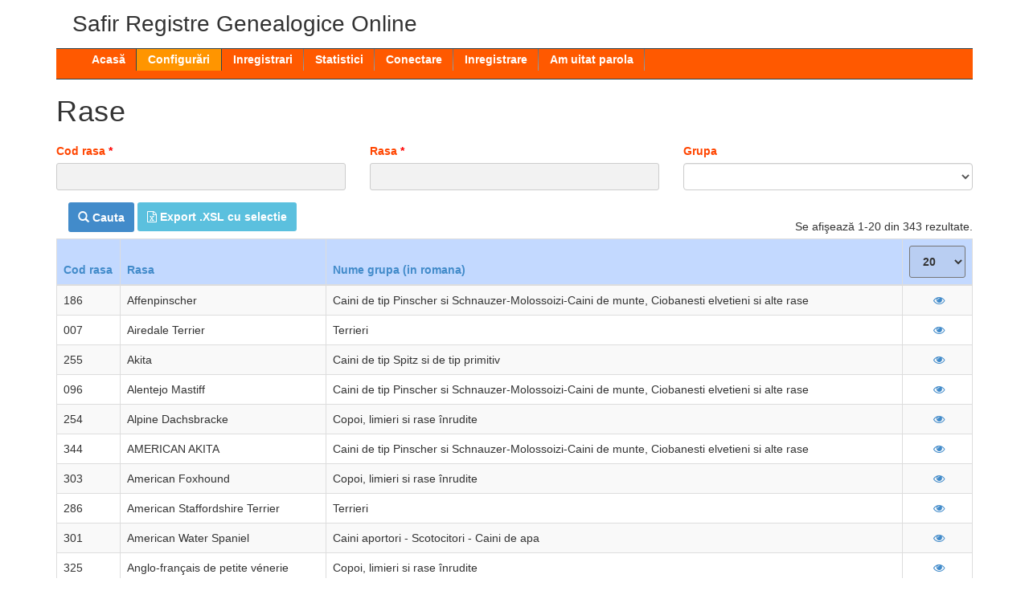

--- FILE ---
content_type: text/html
request_url: http://www.registru-genealogic.eu/index.php?r=rase/index
body_size: 4517
content:
<!DOCTYPE html PUBLIC "-//W3C//DTD XHTML 1.0 Transitional//EN" "http://www.w3.org/TR/xhtml1/DTD/xhtml1-transitional.dtd">
<html xmlns="http://www.w3.org/1999/xhtml" xml:lang="en" lang="en">
<head>
	<meta http-equiv="Content-Type" content="text/html; charset=utf-8" />
	<meta name="language" content="ro" />

	<!-- blueprint CSS framework -->
	<link rel="stylesheet" type="text/css" href="/css/screen.css" media="screen, projection" />
	<link rel="stylesheet" type="text/css" href="/css/print.css" media="print" />
	<!--[if lt IE 8]>
	<link rel="stylesheet" type="text/css" href="/css/ie.css" media="screen, projection" />
	<![endif]-->

	<link rel="stylesheet" type="text/css" href="/css/main.css" />
	<link rel="stylesheet" type="text/css" href="/css/form.css" />
	<link rel="stylesheet" type="text/css" href="/css/style.css" />
	<link rel="stylesheet" type="text/css" href="/css/et-core.min.css" />

	<meta name="viewport" content="width=device-width, initial-scale=1" />
<link rel="stylesheet" type="text/css" href="/assets/eac6d39a/bootstrap/css/bootstrap.min.css" />
<link rel="stylesheet" type="text/css" href="/assets/eac6d39a/css/bootstrap-yii.css" />
<link rel="stylesheet" type="text/css" href="/assets/eac6d39a/css/jquery-ui-bootstrap.css" />
<link rel="stylesheet" type="text/css" href="/assets/e4080587/css/font-awesome.css" />
<link rel="stylesheet" type="text/css" href="/assets/64a4d83b/mbmenu.css" media="screen" />
<script type="text/javascript" src="/assets/b580bd6f/jquery.js"></script>
<script type="text/javascript" src="/assets/eac6d39a/bootstrap/js/bootstrap.min.js"></script>
<script type="text/javascript" src="/assets/eac6d39a/js/bootstrap-noconflict.js"></script>
<script type="text/javascript" src="/assets/eac6d39a/bootbox/bootbox.min.js"></script>
<script type="text/javascript" src="/assets/eac6d39a/notify/notify.min.js"></script>
<script type="text/javascript" src="/assets/b580bd6f/jquery.ba-bbq.js"></script>
<title>Safir Registre Genealogice Online - Rase</title>
	<!-- <link rel="icon" href="/images/favicon.ico" type="image/x-icon"/>
	<link rel="shortcut icon" href="/images/favicon.ico" type="image/x-icon"/> -->
</head>

<body>

<div class="container" id="page">

	<!-- 
	<div id="ColLeft" class="noPrint reclama">
			</div>
	-->
	
			
	<div id="header">
		<div id="logo">Safir Registre Genealogice Online</div>
	</div><!-- header -->

	<!-- <div id="mainmenu"> -->
	<div id="mainMbMenu" class="noPrint">
			 <div id="nav-container">
<div id="nav-bar">
<ul id="nav">
<li><a href="/index.php?r=site/index"><span>Acasă</span></a></li>
<li class="parent active"><a href="javascript:void(0);"><span>Configurări</span></a>
<ul>
<li><a href="/index.php?r=grupeRase/index"><span>Grupe de rase</span></a></li>
<li><a href="/index.php?r=rase/index"><span>Rase</span></a></li>
<li><a href="/index.php?r=tipuriExpozitii/index"><span>Tipuri de expozitii</span></a></li>
<li><a href="/index.php?r=cartiOrigine/index"><span>Registre genealogice</span></a></li>
<li><a href="/index.php?r=categoriiVarsta/index"><span>Categorii de varstă</span></a></li>
<li><a href="/index.php?r=boliGenetice/index"><span>Boli genetice</span></a></li>
</ul>
</li>
<li class="parent"><a href="javascript:void(0);"><span>Inregistrari</span></a>
<ul>
<li><a href="/index.php?r=crescatori/index&amp;tip=1"><span>Crescatori si proprietari</span></a></li>
<li><a href="/index.php?r=crescatori/index&amp;tip=2"><span>Cluburi si asociatii teritoriale</span></a></li>
<li><a href="/index.php?r=registru/index"><span>Registre genealogice</span></a></li>
<li><a href="/index.php?r=cuiburi/index"><span>Cuiburi</span></a></li>
<li><a href="/index.php?r=testeGenetice/index"><span>Teste genetice</span></a></li>
<li><a href="/index.php?r=expozitii/index"><span>Expozitii</span></a></li>
<li><a href="/index.php?r=calificative/index"><span>Participanti la expozitii</span></a></li>
</ul>
</li>
<li class="parent"><a href="javascript:void(0);"><span>Statistici</span></a>
<ul>
<li><a href="/index.php?r=statistica/graficLive"><span>Situatia raselor pe registru</span></a></li>
<li><a href="/index.php?r=statistica/graficLivePeRase"><span>Situatia registrelor pe rasa</span></a></li>
<li class="last"><a href="/index.php?r=statistica/raportTesteGenetice&amp;cod_carte=1&amp;cod_rasa=005"><span>Situatia testelor genetice</span></a></li>
</ul>
</li>
<li><a href="/index.php?r=user/login"><span>Conectare</span></a></li>
<li><a href="/index.php?r=user/registration"><span>Inregistrare</span></a></li>
<li><a href="/index.php?r=user/recovery"><span>Am uitat parola</span></a></li>
</ul></div></div>		<div class="" style="text-align:right;padding-right:10px;">
				</div>
	</div><!-- mainmenu -->
			<!-- breadcrumbs -->
	
	

<h1>Rase</h1>
<!-- 
<div class="noPrint">
	<p class="note"></p>
</div>-->


<div id="search-form" style="">



<form class="form" id="yw0" action="/index.php?r=rase/index" method="get">
<div style="display:none"><input type="hidden" value="rase/index" name="r" /></div>
	<div class="row">
		<div class="col-lg-4 col-md-4 col-sm-4 col-xs-12">
			<div class="form-group"><label class="control-label required" for="Rase_cod_rasa">Cod rasa <span class="required">*</span></label><input class="form-control" placeholder="" name="Rase[cod_rasa]" id="Rase_cod_rasa" type="text" maxlength="7" /></div>		</div>

		<div class="col-lg-4 col-md-4 col-sm-4 col-xs-12">
			<div class="form-group"><label class="control-label required" for="Rase_nume_rasa">Rasa <span class="required">*</span></label><input class="form-control" placeholder="" name="Rase[nume_rasa]" id="Rase_nume_rasa" type="text" maxlength="100" /></div>		</div>

		<div class="col-lg-4 col-md-4 col-sm-4 col-xs-12">
		<div class="form-group"><label class="control-label" for="Rase_grupa_search">Grupa</label><select class="form-control" placeholder="" name="Rase[grupa_search]" id="Rase_grupa_search">
<option value=""></option>
<option value="Caini aportori - Scotocitori - Caini de apa">Caini aportori - Scotocitori - Caini de apa</option>
<option value="Caini ciobanesti si de cireada (fara ciobanesti elvetieni)">Caini ciobanesti si de cireada (fara ciobanesti elvetieni)</option>
<option value="Caini de agrement si de companie">Caini de agrement si de companie</option>
<option value="Caini de aret">Caini de aret</option>
<option value="Caini de tip Pinscher si Schnauzer-Molossoizi-Caini de munte, Ciobanesti elvetieni si alte rase">Caini de tip Pinscher si Schnauzer-Molossoizi-Caini de munte, Ciobanesti elvetieni si alte rase</option>
<option value="Caini de tip Spitz si de tip primitiv">Caini de tip Spitz si de tip primitiv</option>
<option value="Copoi, limieri si rase înrudite">Copoi, limieri si rase înrudite</option>
<option value="Ogari">Ogari</option>
<option value="Teckeli">Teckeli</option>
<option value="Terrieri">Terrieri</option>
</select></div>			
		</div>
</div>

<div class="form-actions noPrint">
	<div class="col-lg-4 col-md-4 col-sm-4 col-xs-12">
<button class="btn btn-primary" id="yw1" type="submit" name="yt0"><i class="glyphicon glyphicon-search"></i> Cauta</button> <button name="btnXls" id="exportToExcel" onclick="return false;" class="btn btn-info btn btn-primary" type="submit"><i class="fa fa-file-excel-o"></i> Export .XSL cu selectie</button>  </div>
</div>

</form>
<!-- search-form --></div> 
<!-- search-form -->

<div>
<div id="rase-grid" class="grid-view">
<div class="summary">Se afişează 1-20 din 343 rezultate.</div> <table class="items table table-striped table-bordered">
<thead>
<tr>
<th id="rase-grid_c0"><a class="sort-link" href="/index.php?r=rase/index&amp;Rase_sort=cod_rasa">Cod rasa <span class="caret"></span></a></th><th id="rase-grid_c1"><a class="sort-link" href="/index.php?r=rase/index&amp;Rase_sort=nume_rasa">Rasa <span class="caret"></span></a></th><th id="rase-grid_c2"><a class="sort-link" href="/index.php?r=rase/index&amp;Rase_sort=grupa.nume_grupa">Nume grupa (in romana) <span class="caret"></span></a></th><th class="button-column" id="rase-grid_c3"><select onchange="$.fn.yiiGridView.update(&#039;rase-grid&#039;,{ data:{pageSize: $(this).val() }})" name="pageSize" id="pageSize">
<option value="20" selected="selected">20</option>
<option value="50">50</option>
<option value="100">100</option>
<option value="500">500</option>
</select></th></tr>
</thead>
<tbody>
<tr class="odd"><td width="7%">186</td><td>Affenpinscher</td><td>Caini de tip Pinscher si Schnauzer-Molossoizi-Caini de munte, Ciobanesti elvetieni si alte rase</td><td class="button-column"><a class="view" title="view" href="/index.php?r=rase/view&amp;id=186"><span style="padding-left: 3px;"><i class="fa fa-eye fa-1x"></i><span> </a></td></tr><tr class="even"><td width="7%">007</td><td>Airedale Terrier</td><td>Terrieri</td><td class="button-column"><a class="view" title="view" href="/index.php?r=rase/view&amp;id=007"><span style="padding-left: 3px;"><i class="fa fa-eye fa-1x"></i><span> </a></td></tr><tr class="odd"><td width="7%">255</td><td>Akita</td><td>Caini de tip Spitz si de tip primitiv</td><td class="button-column"><a class="view" title="view" href="/index.php?r=rase/view&amp;id=255"><span style="padding-left: 3px;"><i class="fa fa-eye fa-1x"></i><span> </a></td></tr><tr class="even"><td width="7%">096</td><td>Alentejo Mastiff</td><td>Caini de tip Pinscher si Schnauzer-Molossoizi-Caini de munte, Ciobanesti elvetieni si alte rase</td><td class="button-column"><a class="view" title="view" href="/index.php?r=rase/view&amp;id=096"><span style="padding-left: 3px;"><i class="fa fa-eye fa-1x"></i><span> </a></td></tr><tr class="odd"><td width="7%">254</td><td>Alpine Dachsbracke</td><td>Copoi, limieri si rase înrudite</td><td class="button-column"><a class="view" title="view" href="/index.php?r=rase/view&amp;id=254"><span style="padding-left: 3px;"><i class="fa fa-eye fa-1x"></i><span> </a></td></tr><tr class="even"><td width="7%">344</td><td>AMERICAN AKITA</td><td>Caini de tip Pinscher si Schnauzer-Molossoizi-Caini de munte, Ciobanesti elvetieni si alte rase</td><td class="button-column"><a class="view" title="view" href="/index.php?r=rase/view&amp;id=344"><span style="padding-left: 3px;"><i class="fa fa-eye fa-1x"></i><span> </a></td></tr><tr class="odd"><td width="7%">303</td><td>American Foxhound</td><td>Copoi, limieri si rase înrudite</td><td class="button-column"><a class="view" title="view" href="/index.php?r=rase/view&amp;id=303"><span style="padding-left: 3px;"><i class="fa fa-eye fa-1x"></i><span> </a></td></tr><tr class="even"><td width="7%">286</td><td>American Staffordshire Terrier</td><td>Terrieri</td><td class="button-column"><a class="view" title="view" href="/index.php?r=rase/view&amp;id=286"><span style="padding-left: 3px;"><i class="fa fa-eye fa-1x"></i><span> </a></td></tr><tr class="odd"><td width="7%">301</td><td>American Water Spaniel</td><td>Caini aportori - Scotocitori - Caini de apa</td><td class="button-column"><a class="view" title="view" href="/index.php?r=rase/view&amp;id=301"><span style="padding-left: 3px;"><i class="fa fa-eye fa-1x"></i><span> </a></td></tr><tr class="even"><td width="7%">325</td><td>Anglo-français de petite vénerie</td><td>Copoi, limieri si rase înrudite</td><td class="button-column"><a class="view" title="view" href="/index.php?r=rase/view&amp;id=325"><span style="padding-left: 3px;"><i class="fa fa-eye fa-1x"></i><span> </a></td></tr><tr class="odd"><td width="7%">046</td><td>Appenzell Cattle Dog</td><td>Caini de tip Pinscher si Schnauzer-Molossoizi-Caini de munte, Ciobanesti elvetieni si alte rase</td><td class="button-column"><a class="view" title="view" href="/index.php?r=rase/view&amp;id=046"><span style="padding-left: 3px;"><i class="fa fa-eye fa-1x"></i><span> </a></td></tr><tr class="even"><td width="7%">188</td><td>Arabian Greyhound</td><td>Ogari</td><td class="button-column"><a class="view" title="view" href="/index.php?r=rase/view&amp;id=188"><span style="padding-left: 3px;"><i class="fa fa-eye fa-1x"></i><span> </a></td></tr><tr class="odd"><td width="7%">020</td><td>Ariégeois</td><td>Copoi, limieri si rase înrudite</td><td class="button-column"><a class="view" title="view" href="/index.php?r=rase/view&amp;id=020"><span style="padding-left: 3px;"><i class="fa fa-eye fa-1x"></i><span> </a></td></tr><tr class="even"><td width="7%">034</td><td>Artesian-Norman Basset</td><td>Copoi, limieri si rase înrudite</td><td class="button-column"><a class="view" title="view" href="/index.php?r=rase/view&amp;id=034"><span style="padding-left: 3px;"><i class="fa fa-eye fa-1x"></i><span> </a></td></tr><tr class="odd"><td width="7%">287</td><td>Australian Cattle Dog</td><td>Caini ciobanesti si de cireada (fara ciobanesti elvetieni)</td><td class="button-column"><a class="view" title="view" href="/index.php?r=rase/view&amp;id=287"><span style="padding-left: 3px;"><i class="fa fa-eye fa-1x"></i><span> </a></td></tr><tr class="even"><td width="7%">293</td><td>Australian Kelpie</td><td>Caini ciobanesti si de cireada (fara ciobanesti elvetieni)</td><td class="button-column"><a class="view" title="view" href="/index.php?r=rase/view&amp;id=293"><span style="padding-left: 3px;"><i class="fa fa-eye fa-1x"></i><span> </a></td></tr><tr class="odd"><td width="7%">236</td><td>Australian Silky Terrier</td><td>Terrieri</td><td class="button-column"><a class="view" title="view" href="/index.php?r=rase/view&amp;id=236"><span style="padding-left: 3px;"><i class="fa fa-eye fa-1x"></i><span> </a></td></tr><tr class="even"><td width="7%">008</td><td>Australian Terrier</td><td>Terrieri</td><td class="button-column"><a class="view" title="view" href="/index.php?r=rase/view&amp;id=008"><span style="padding-left: 3px;"><i class="fa fa-eye fa-1x"></i><span> </a></td></tr><tr class="odd"><td width="7%">063</td><td>Austrian Black and Tan Hound</td><td>Copoi, limieri si rase înrudite</td><td class="button-column"><a class="view" title="view" href="/index.php?r=rase/view&amp;id=063"><span style="padding-left: 3px;"><i class="fa fa-eye fa-1x"></i><span> </a></td></tr><tr class="even"><td width="7%">307</td><td>Azawakh</td><td>Ogari</td><td class="button-column"><a class="view" title="view" href="/index.php?r=rase/view&amp;id=307"><span style="padding-left: 3px;"><i class="fa fa-eye fa-1x"></i><span> </a></td></tr></tbody>
</table> <div class="no-class"><div><ul class="pagination pull-right" id="yw2"><li class="previous disabled"><a href="/index.php?r=rase/index">&laquo;</a></li>
<li class=" active"><a href="/index.php?r=rase/index">1</a></li>
<li class=""><a href="/index.php?r=rase/index&amp;Rase_page=2">2</a></li>
<li class=""><a href="/index.php?r=rase/index&amp;Rase_page=3">3</a></li>
<li class=""><a href="/index.php?r=rase/index&amp;Rase_page=4">4</a></li>
<li class=""><a href="/index.php?r=rase/index&amp;Rase_page=5">5</a></li>
<li class=""><a href="/index.php?r=rase/index&amp;Rase_page=6">6</a></li>
<li class=""><a href="/index.php?r=rase/index&amp;Rase_page=7">7</a></li>
<li class=""><a href="/index.php?r=rase/index&amp;Rase_page=8">8</a></li>
<li class=""><a href="/index.php?r=rase/index&amp;Rase_page=9">9</a></li>
<li class=""><a href="/index.php?r=rase/index&amp;Rase_page=10">10</a></li>
<li class="next"><a href="/index.php?r=rase/index&amp;Rase_page=2">&raquo;</a></li></ul><div style="clear: both;"></div></div></div><div class="keys" style="display:none" title="/index.php?r=rase/index"><span>186</span><span>007</span><span>255</span><span>096</span><span>254</span><span>344</span><span>303</span><span>286</span><span>301</span><span>325</span><span>046</span><span>188</span><span>020</span><span>034</span><span>287</span><span>293</span><span>236</span><span>008</span><span>063</span><span>307</span></div>
<div class="keys" style="display:none" title="/index.php?r=rase/index"><span>186</span><span>007</span><span>255</span><span>096</span><span>254</span><span>344</span><span>303</span><span>286</span><span>301</span><span>325</span><span>046</span><span>188</span><span>020</span><span>034</span><span>287</span><span>293</span><span>236</span><span>008</span><span>063</span><span>307</span></div>
</div></div>

<div class="form-actions noPrint">
	<div class="col-lg-4 col-md-4 col-sm-4 col-xs-12">
<a class="btn btn-primary" id="yw3" href="/index.php?r=rase/create"><i class="glyphicon glyphicon-plus"></i> Adauga</a></div>
</div>
	<div class="clear"></div>

	<div id="footer">
		Copyright &copy; 2026		<a href="http://www.safir-informatica.ro/">Safir Informatica SRL</a><br />
			</div><!-- footer -->

	<!--
	<div id="ColRight" class="noPrint reclama">
			</div>	
	-->
	<!-- Hotjar Tracking Code for http://registru-genealogic.eu/ -->
<script>
    (function(h,o,t,j,a,r){
        h.hj=h.hj||function(){(h.hj.q=h.hj.q||[]).push(arguments)};
        h._hjSettings={hjid:283525,hjsv:5};
        a=o.getElementsByTagName('head')[0];
        r=o.createElement('script');r.async=1;
        r.src=t+h._hjSettings.hjid+j+h._hjSettings.hjsv;
        a.appendChild(r);
    })(window,document,'//static.hotjar.com/c/hotjar-','.js?sv=');
</script>
</div><!-- page -->

<script type="text/javascript" src="/assets/7ad58fa9/gridview/jquery.yiigridview.js"></script>
<script type="text/javascript" src="/assets/eac6d39a/js/jquery.stickytableheaders.js"></script>
<script type="text/javascript">
/*<![CDATA[*/
jQuery(function($) {
jQuery('[data-toggle=popover]').popover();
jQuery('[data-toggle=tooltip]').tooltip();

	// $('.search-button').click(function(){
		// $('#search-form').toggle();
		// return false;
	// });	
	$('.search-form form').submit(function(){
		$.fn.yiiGridView.update('user-grid', {
			data: $(this).serialize()
		});
		return false;
	});
	$('#exportToExcel').click(function(e){
		window.location = '/index.php?r=rase/excele'; 
		return false;
	});

jQuery('#rase-grid').yiiGridView({'ajaxUpdate':['rase-grid'],'ajaxVar':'ajax','pagerClass':'no-class','loadingClass':'grid-view-loading','filterClass':'filters','tableClass':'items table table-striped table-bordered','selectableRows':1,'enableHistory':false,'updateSelector':'{page}, {sort}','filterSelector':'{filter}','pageVar':'Rase_page','afterAjaxUpdate':function() {
			jQuery('.popover').remove();
			jQuery('[data-toggle=popover]').popover();
			jQuery('.tooltip').remove();
			jQuery('[data-toggle=tooltip]').tooltip();
		},'selectionChanged':function(id) {
				$("#"+id+" input[type=checkbox]").change();
			}});

			var $grid = $("#rase-grid");
			$('#rase-grid table.items').stickyTableHeaders({fixedOffset:0});
			if ($(".extended-summary", $grid).length)
			{
				$(".extended-summary", $grid).html($("#rase-grid-extended-summary", $grid).html());
			}
			
			$.ajaxPrefilter(function (options, originalOptions, jqXHR) {
				var qs = $.deparam.querystring(options.url);
				if (qs.hasOwnProperty("ajax") && qs.ajax == "rase-grid")
				{
				    if (typeof (options.realsuccess) == "undefined" || options.realsuccess !== options.success)
				    {
                        options.realsuccess = options.success;
                        options.success = function(data)
                        {
                            if (options.realsuccess) {
                                options.realsuccess(data);
                                var $data = $("<div>" + data + "</div>");
                                // we need to get the grid again... as it has been updated
                                if ($(".extended-summary", $("#rase-grid")))
                                {
                                    $(".extended-summary", $("#rase-grid")).html($("#rase-grid-extended-summary", $data).html());
                                }
                                $('#rase-grid table.items').stickyTableHeaders({fixedOffset:0});
                            }
                        }
				    }
				}
			});
  $("#nav li").hover(
    function () {
      if ($(this).hasClass("parent")) {
        $(this).addClass("over");
      }
    },
    function () {
      $(this).removeClass("over");
    }
  );

});
/*]]>*/
</script>
</body>
</html>


--- FILE ---
content_type: text/css
request_url: http://www.registru-genealogic.eu/css/main.css
body_size: 1778
content:
body
{
	margin: 0;
	padding: 0;
	color: #555;
	font: normal 10pt Arial,Helvetica,sans-serif;
	background: #EFEFEF;
}

#page
{
	margin-top: 0px;
	margin-bottom: 5px;
	background: white;
	/* border: 1px solid #C9E0ED; */
}

#header
{
	margin: 0;
	padding: 0;
	/* border-top: 3px solid #C9E0ED; */
}

#content
{
    padding: 20px;
}

#sidebar
{
	padding: 20px 20px 20px 0;
}

#footer
{
	background: #FF5900;
	padding: 10px;
	margin: 0px;
	font: bold 10pt Arial,Helvetica,sans-serif;
	text-align: center;
	border-top: 1px solid #C9E0ED;
	color:#FFF;
}
	#footer a{
		color:#FFF;
		text-decoration:none;
	}
	#footer a:hover{
		color:#000;
		text-decoration:none;
	}
#logo
{
	padding: 10px 20px;
	font-size: 200%;
}

#mainmenu
{
	background:white url(bg.gif) repeat-x left top;
}

#mainmenu ul
{
	padding:6px 20px 5px 20px;
	margin:0px;
}

#mainmenu ul li
{
	display: inline;
}

#mainmenu ul li a
{
	color:#ffffff;
	background-color:transparent;
	font-size:12px;
	font-weight:bold;
	text-decoration:none;
	padding:5px 8px;
}

#mainmenu ul li a:hover, #mainmenu ul li.active a
{
	color: #6399cd;
	background-color:#EFF4FA;
	text-decoration:none;
}

div.flash-error, div.flash-notice, div.flash-success
{
	padding:.8em;
	margin-bottom:1em;
	border:2px solid #ddd;
}

div.flash-error
{
	background:#FBE3E4;
	color:#8a1f11;
	border-color:#FBC2C4;
}

div.flash-notice
{
	background:#FFF6BF;
	color:#514721;
	border-color:#FFD324;
}

div.flash-success
{
	background:#E6EFC2;
	color:#264409;
	border-color:#C6D880;
}

div.flash-error a
{
	color:#8a1f11;
}

div.flash-notice a
{
	color:#514721;
}

div.flash-success a
{
	color:#264409;
}

div.form .rememberMe label
{
	display: inline;
}

div.view
{
	padding: 10px;
	margin: 10px 0;
	border: 1px solid #C9E0ED;
}

div.breadcrumbs
{
	font-size: 0.9em;
	padding: 5px 20px;
}

div.breadcrumbs span
{
	font-weight: bold;
}

div.search-form
{
	padding: 10px;
	margin: 10px 0;
	background: #eee;
}

.portlet
{

}

.portlet-decoration
{
	padding: 3px 8px;
	background: #B7D6E7;
	border-left: 5px solid #6FACCF;
}

.portlet-title
{
	font-size: 12px;
	font-weight: bold;
	padding: 0;
	margin: 0;
	color: #298dcd;
}

.portlet-content
{
	font-size:0.9em;
	margin: 0 0 15px 0;
	padding: 5px 8px;
	background:#EFFDFF;
}

.portlet-content ul
{
	list-style-image:none;
	list-style-position:outside;
	list-style-type:none;
	margin: 0;
	padding: 0;
}

.portlet-content li
{
	padding: 2px 0 4px 0px;
}

.operations
{
	list-style-type: none;
	margin: 0;
	padding: 0;
}

.operations li
{
	padding-bottom: 2px;
}

.operations li a
{
	font: bold 12px Arial;
	color: #0066A4;
	display: block;
	padding: 2px 0 2px 8px;
	line-height: 15px;
	text-decoration: none;
}

.operations li a:visited
{
	color: #0066A4;
}

.operations li a:hover
{
	background: #80CFFF;
}

/****/
#ColLeft { 
	position:fixed; 
	width:160px;
	top:0px; 
	left:0px; 
	border:1px dashed black; 
	background-color:#eee; 
	padding:0px; 
	z-index:2; 
	voice-family: "\"}\"";
	voice-family:inherit;
	} 
	body>#ColLeft{width:160px;}	
#ColRight { 
	position:fixed; 
	width:160px; 
	top:0px; 
	right:0px; 
	border:1px dashed black; 
	background-color:#eee; 
	padding:0px; 
	z-index:1;
	voice-family: "\"}\"";
	voice-family:inherit;
	}
	body>#ColRight {width:160px;}


.tabelawb {color:#000; margin:5px 0 0 0;}
.tabelawb table{width:100%; margin:1px 0 0 0; border-collapse:collapse; border-spacing:0px; color:#000;}
.tabelawb thead tr {background:#FAFAFA; font-weight:bold; text-align:left; text-indent:10px; cursor:pointer;}
.tabelawb tbody tr {border-bottom:1px dotted #056AAE transparent; color:#000; font-weight:bold;}
.tabelawb tbody tr:nth-child(odd) td {background:#FAFAFA;}
.tabelawb tbody tr:nth-child(even) td {background:#FFF;}
.tabelawb tbody tr:hover td{background:none;}
.tabelawb tbody td{border:1px dotted #CCC;}
.tabelawb tfoot tr {background:#ccc;}
.tabelawb label{color:#D01472;}
.tabelawb input{width:180px;}
.tabelawb select{width:185px;}
.hasDatepicker{text-align:center;}

.alert_info{
	background: #BDE5F8 url('../images/info.png') no-repeat 5px 50%;
	border: 1px dotted #00529B;
	color: #00529B;
	padding: 10px 10px 10px 40px;
	font-weight: bold;
}
label{color:#FF4500;}

input.button-b100, a.button-b100 {font-family:arial; color:#FFFFFF; background: url('btn-b-100.jpg') no-repeat top left; font-weight:bold;}
input.button-b130, a.button-b130{font-family:arial; color:#FFFFFF; background: url('btn-b-130.jpg') no-repeat top left; font-weight:bold;}
input.button-b160, a.button-b160 {font-family:arial; color:#FFFFFF; background: url('btn-b-160.jpg') no-repeat top left; font-weight:bold;}
input.button-b190, a.button-b190 {font-family:arial; color:#FFFFFF; background: url('btn-b-190.jpg') no-repeat top left; font-weight:bold;}
input.button-b220, a.button-b220 {font-family:arial; color:#FFFFFF; background: url('btn-b-220.jpg') no-repeat top left; font-weight:bold;}

input[type="submit"].button-b100{font-family:arial; color:#FFFFFF; background: url('btn-b-100.jpg') no-repeat top left; font-weight:bold; padding:4px; border:none; height:33px; min-width: 100px; -moz-border-radius: 4px;-ms-border-radius: 4px; -o-border-radius: 4px; border-radius: 4px;}

input.button-r100 {font-family:arial; color:#FFFFFF; background: url('btn-r-100.jpg') no-repeat top left; font-weight:bold;}
input.button-r130 {font-family:arial; color:#FFFFFF; background: url('btn-r-130.jpg') no-repeat top left; font-weight:bold;}
input.button-r160 {font-family:arial; color:#FFFFFF; background: url('btn-r-160.jpg') no-repeat top left; font-weight:bold;}
input.button-r190 {font-family:arial; color:#FFFFFF; background: url('btn-r-190.jpg') no-repeat top left; font-weight:bold;}
input.button-r220 {font-family:arial; color:#FFFFFF; background: url('btn-r-220.jpg') no-repeat top left; font-weight:bold;}

#SocPunctLucru {top:0; right:0; background:#FF5900; padding:2px; min-width:100px; height:16px; margin-top:0px; float:right; color:#fff; text-align:right;}		
#SocPunct ul{ list-style:none; padding:0; margin:0;}
#SocPunct li{ display:inline; padding:0px; margin:0; color:#fff; background:#FF5900;}
#SocPunct li a { text-decoration:none; color:#fff; font-weight:bold; font-size:11px; text-transform:uppercase;}
#SocPunct li a:hover { text-decoration:underline; color:#FFF;}
#SocPunct li:before { content:" | "; color:#FFF; font:bold;}
#SocPunct li:first-child:before{  content:" ";}


--- FILE ---
content_type: text/css
request_url: http://www.registru-genealogic.eu/css/style.css
body_size: 69803
content:
/*!
Theme Name: Extra
Theme URI: http://www.elegantthemes.com/gallery/extra/
Version: 2.0.88
Description: Extra
Author: Elegant Themes
Author URI: http://www.elegantthemes.com
License: GNU General Public License v2
License URI: http://www.gnu.org/licenses/gpl-2.0.html
*//*!
 * http://meyerweb.com/eric/tools/css/reset/
 * v2.0 | 20110126
 * License: none (public domain)
*/a,h1,h2,h3,h4,h5,h6
{
color:rgba(0,0,0,.75)
}
embed,iframe,img,object,video
{
max-width:100%
}
.et_pb_blurb_content,.et_pb_circle_counter,.et_pb_contact_main_title,.et_pb_countdown_timer_container,.et_pb_counter_title,.et_pb_gallery_item,.et_pb_newsletter_description,.et_pb_number_counter,.et_pb_portfolio_item,.et_pb_post,.et_pb_pricing_content,.et_pb_pricing_heading,.et_pb_promo_description,.et_pb_slide_description,.et_pb_tab,.et_pb_tabs_controls,.et_pb_team_member,.et_pb_testimonial_description_inner,.et_pb_text,.et_pb_toggle_content,.et_pb_toggle_title,.et_pb_widget,.fullwidth-menu li>a,.link-format .attribution,.product,.quote-format .attribution,a,p
{
word-wrap:break-word
}
a,abbr,acronym,address,applet,article,aside,audio,b,big,blockquote,body,canvas,caption,center,cite,code,dd,del,details,dfn,div,dl,dt,em,embed,fieldset,figcaption,figure,footer,form,h1,h2,h3,h4,h5,h6,header,hgroup,html,i,iframe,img,ins,kbd,label,legend,li,mark,menu,nav,object,ol,output,p,pre,q,ruby,s,samp,section,small,span,strike,strong,sub,summary,sup,table,tbody,td,tfoot,th,thead,time,tr,tt,u,ul,var,video
{
margin:0;
padding:0;
border:0;
font:inherit;
vertical-align:baseline
}
body,p,ul
{
line-height:1.7em
}
article,aside,details,figcaption,figure,footer,header,hgroup,menu,nav,section
{
display:block
}
ol,ul
{
list-style:none
}
blockquote,q
{
quotes:none
}
blockquote:after,blockquote:before,q:after,q:before
{
content:'';
content:none
}
strong
{
font-weight:700
}
em
{
font-style:italic
}
body
{
background:#ecf0f5;
padding:0;
margin:0;
color:rgba(0,0,0,.5);
font-family:'Open Sans',sans-serif;
font-size:14px;
font-weight:400;
-webkit-font-smoothing:antialiased;
-moz-osx-font-smoothing:grayscale
}
a
{
text-decoration:none;
word-break:break-word
}
a:visited
{
color:inherit
}
h1,h2,h3,h4,h5,h6
{
padding-bottom:10px;
font-family:'Open Sans';
font-weight:700;
letter-spacing:.5px;
line-height:1.3em;
}
h1
{
font-size:26px
}
h2
{
font-size:22px
}
h3
{
font-size:20px
}
h4
{
font-size:18px
}
h5
{
font-size:16px
}
h6
{
font-size:14px
}
.page-title
{
padding-bottom:20px
}
ol,ul
{
padding:.7em 0 .3em 1.143em
}
p
{
margin-bottom:1.6em;
word-break:break-word
}
p:last-of-type
{
margin-bottom:0
}
blockquote
{
border-left:5px solid;
margin:20px 0 30px;
padding-left:20px;
font-size:15px;
font-weight:700
}
ul
{
list-style-type:disc
}
ol
{
list-style-type:decimal;
list-style-position:outside
}
ol li,ul li
{
margin-bottom:.7em
}
ol li ul,ul li ul
{
list-style-type:square;
padding:.7em 0 .3em 2.143em
}
ol li ol,ul li ol
{
list-style-type:lower-roman;
padding:.7em 0 .3em 2.143em
}
#footer-bottom .container:after,#footer-bottom .container:before,.clear,.clear:after,.clear:before,.clearfix:after,.et_extra_other_module .posts-list article:after,.et_extra_other_module .posts-list article:before,.et_pb_extra_module .posts-list article:after,.et_pb_extra_module .posts-list article:before,.single .post-wrap .post-content:after,.tabbed-post-module .tab-content:after,.tabbed-post-module .tab-content:before
{
content:'';
clear:both;
display:block;
width:0;
height:0;
overflow:hidden;
visibility:hidden
}
img
{
height:auto
}
.aligncenter,div.post .new-post .aligncenter
{
display:block;
margin-left:auto;
margin-right:auto
}
.wp-caption
{
border:1px solid #ddd;
text-align:center;
background-color:#f3f3f3;
padding-top:4px;
margin-bottom:10px;
max-width:96%;
padding:8px
}
.wp-caption.alignleft
{
margin:0 10px 10px 0
}
.wp-caption .alignright
{
margin:0 0 10px 10px
}
.wp-caption img
{
margin:0;
padding:0;
border:0
}
.wp-caption p.wp-caption-text
{
font-size:12px;
padding:0 4px 5px;
margin:0
}
.alignright
{
float:right
}
.alignleft
{
float:left
}
img.alignleft
{
display:inline;
float:left;
margin-right:15px
}
img.alignright
{
display:inline;
float:right;
margin-left:15px
}
#trackbacks ol.pinglist
{
padding-left:1.5em
}
.input,.textarea,input,input[type=text],input[type=password],input[type=email],input[type=search],select,textarea
{
outline:0;
background:rgba(0,0,0,.05);
border-radius:3px;
box-shadow:none;
box-sizing:border-box;
padding:10px 12px;
color:rgba(0,0,0,.6);
font-family:inherit;
font-size:inherit;
font-weight:inherit;
line-height:normal;
transition:.3s ease
}
.input:focus,.textarea:focus,input:focus,input[type=text]:focus,input[type=password]:focus,input[type=email]:focus,input[type=search]:focus,select:focus,textarea:focus
{
background:rgba(0,0,0,.1);
color:rgba(0,0,0,.75)
}
.input::-webkit-input-placeholder,.textarea::-webkit-input-placeholder,input::-webkit-input-placeholder,input[type=text]::-webkit-input-placeholder,input[type=password]::-webkit-input-placeholder,input[type=email]::-webkit-input-placeholder,input[type=search]::-webkit-input-placeholder,select::-webkit-input-placeholder,textarea::-webkit-input-placeholder
{
color:inherit;
font-size:inherit;
font-family:inherit;
font-weight:600;
letter-spacing:1.2px;
text-transform:uppercase
}
.input::-moz-placeholder,.textarea::-moz-placeholder,input::-moz-placeholder,input[type=text]::-moz-placeholder,input[type=password]::-moz-placeholder,input[type=email]::-moz-placeholder,input[type=search]::-moz-placeholder,select::-moz-placeholder,textarea::-moz-placeholder
{
color:inherit;
font-size:inherit;
font-family:inherit;
font-weight:600;
letter-spacing:1.2px;
text-transform:uppercase
}
.input:-ms-input-placeholder,.textarea:-ms-input-placeholder,input:-ms-input-placeholder,input[type=text]:-ms-input-placeholder,input[type=password]:-ms-input-placeholder,input[type=email]:-ms-input-placeholder,input[type=search]:-ms-input-placeholder,select:-ms-input-placeholder,textarea:-ms-input-placeholder
{
color:inherit;
font-size:inherit;
font-family:inherit;
font-weight:600;
letter-spacing:1.2px;
text-transform:uppercase
}
.input::placeholder,.textarea::placeholder,input::placeholder,input[type=text]::placeholder,input[type=password]::placeholder,input[type=email]::placeholder,input[type=search]::placeholder,select::placeholder,textarea::placeholder
{
color:inherit;
font-size:inherit;
font-family:inherit;
font-weight:600;
letter-spacing:1.2px;
text-transform:uppercase
}
.input::-webkit-search-cancel-button,.input::-webkit-search-decoration,.input::-webkit-search-results-button,.input::-webkit-search-results-decoration,.textarea::-webkit-search-cancel-button,.textarea::-webkit-search-decoration,.textarea::-webkit-search-results-button,.textarea::-webkit-search-results-decoration,input::-webkit-search-cancel-button,input::-webkit-search-decoration,input::-webkit-search-results-button,input::-webkit-search-results-decoration,input[type=text]::-webkit-search-cancel-button,input[type=text]::-webkit-search-decoration,input[type=text]::-webkit-search-results-button,input[type=text]::-webkit-search-results-decoration,input[type=password]::-webkit-search-cancel-button,input[type=password]::-webkit-search-decoration,input[type=password]::-webkit-search-results-button,input[type=password]::-webkit-search-results-decoration,input[type=email]::-webkit-search-cancel-button,input[type=email]::-webkit-search-decoration,input[type=email]::-webkit-search-results-button,input[type=email]::-webkit-search-results-decoration,input[type=search]::-webkit-search-cancel-button,input[type=search]::-webkit-search-decoration,input[type=search]::-webkit-search-results-button,input[type=search]::-webkit-search-results-decoration,select::-webkit-search-cancel-button,select::-webkit-search-decoration,select::-webkit-search-results-button,select::-webkit-search-results-decoration,textarea::-webkit-search-cancel-button,textarea::-webkit-search-decoration,textarea::-webkit-search-results-button,textarea::-webkit-search-results-decoration
{
display:none
}
#et-info .et-cart,.comment-body .comment_area .comment-content .reply-container .comment-reply-link,.et_pb_widget.widget_tag_cloud a,.et_pb_widget.woocommerce.widget_layered_nav ul li a,.et_pb_widget.woocommerce.widget_layered_nav_filters ul li a,.et_pb_widget.woocommerce.widget_price_filter .price_slider_wrapper .price_slider_amount,.et_pb_widget.woocommerce.widget_price_filter .price_slider_wrapper .price_slider_amount .post-nav .nav-links,.et_pb_widget.woocommerce.widget_price_filter .price_slider_wrapper .price_slider_amount .read-more-button,.et_pb_widget.woocommerce.widget_product_tag_cloud a,.et_pb_widget.woocommerce.widget_shopping_cart .widget_shopping_cart_content .buttons .button,.et_pb_widget.woocommerce.widget_shopping_cart .widget_shopping_cart_content .buttons .post-nav .nav-links .button,.et_pb_widget.woocommerce.widget_shopping_cart .widget_shopping_cart_content .buttons .read-more-button,.post-nav .nav-links .button,.read-more-button,.woocommerce #payment #place_order,.woocommerce .button,.woocommerce .cart input.button,.woocommerce .cart input.post-nav .nav-links .button,.woocommerce .cart input.read-more-button,.woocommerce .post-nav .nav-links .button,.woocommerce .read-more-button,.woocommerce .wc-proceed-to-checkout a.checkout-button,.woocommerce .woocommerce-message .button,.woocommerce .woocommerce-message .post-nav .nav-links .button,.woocommerce .woocommerce-message .read-more-button,.woocommerce a.btn.alt,.woocommerce a.button,.woocommerce a.checkout-button,.woocommerce a.post-nav .nav-links .button,.woocommerce a.read-more-button,.woocommerce div.product #respond .form-submit input#submit,.woocommerce div.product form.cart .button,.woocommerce div.product form.cart .post-nav .nav-links .button,.woocommerce div.product form.cart .read-more-button,.woocommerce input.button,.woocommerce input.post-nav .nav-links .button,.woocommerce input.read-more-button,.woocommerce input[type=submit],.woocommerce nav.woocommerce-pagination ul.page-numbers li .page-numbers,.woocommerce-page #payment #place_order,.woocommerce-page .button,.woocommerce-page .cart input.button,.woocommerce-page .cart input.post-nav .nav-links .button,.woocommerce-page .cart input.read-more-button,.woocommerce-page .post-nav .nav-links .button,.woocommerce-page .read-more-button,.woocommerce-page .wc-proceed-to-checkout a.checkout-button,.woocommerce-page .woocommerce-message .button,.woocommerce-page .woocommerce-message .post-nav .nav-links .button,.woocommerce-page .woocommerce-message .read-more-button,.woocommerce-page a.btn.alt,.woocommerce-page a.button,.woocommerce-page a.checkout-button,.woocommerce-page a.post-nav .nav-links .button,.woocommerce-page a.read-more-button,.woocommerce-page div.product #respond .form-submit input#submit,.woocommerce-page div.product form.cart .button,.woocommerce-page div.product form.cart .post-nav .nav-links .button,.woocommerce-page div.product form.cart .read-more-button,.woocommerce-page input.button,.woocommerce-page input.post-nav .nav-links .button,.woocommerce-page input.read-more-button,.woocommerce-page input[type=submit],.woocommerce-page nav.woocommerce-pagination ul.page-numbers li .page-numbers,button,button[type=submit],input[type=submit],input[type=reset],input[type=button]
{
outline:0;
display:inline-block;
padding:10px 12px;
border:0;
border-style:solid;
border-radius:3px;
box-shadow:none;
font-family:inherit;
font-size:inherit;
font-weight:600;
line-height:normal;
text-shadow:none;
cursor:pointer;
border-color:#FFF
}
.button:hover,.post-nav .nav-links .button:hover,.read-more-button:hover,button:hover,button[type=submit]:hover,input[type=submit]:hover,input[type=reset]:hover,input[type=button]:hover
{
background:rgba(0,0,0,.2);
color:rgba(0,0,0,.75);
text-shadow:none
}
.button:visited,.post-nav .nav-links .button:visited,.read-more-button:visited,button:visited,button[type=submit]:visited,input[type=submit]:visited,input[type=reset]:visited,input[type=button]:visited
{
color:rgba(0,0,0,.6)
}
.post-nav .nav-links .button,.read-more-button
{
display:-webkit-box;
display:-ms-flexbox;
display:flex;
-webkit-box-align:center;
-ms-flex-align:center;
align-items:center;
-webkit-box-orient:horizontal;
-webkit-box-direction:normal;
-ms-flex-direction:row;
flex-direction:row;
padding:10px 12px;
color:rgba(0,0,0,.6);
float:left
}
.read-more-button:after
{
content:'\e62f';
margin:1px 0 0 -5px;
opacity:0;
color:inherit!important
}
.read-more-button:hover:after
{
margin:1px 0 0 6px;
opacity:1
}
.read-more-button.et_pb_inline_icon:before
{
display:none
}
#back_to_top,.bypostauthor,.etad a,.etad img,.gallery-caption,.sticky
{
display:block
}
.read-more-button.et_pb_inline_icon:after
{
content:attr(data-icon);
font-family:ETmodules!important
}
#back_to_top
{
z-index:999;
position:fixed!important;
right:0;
bottom:125px;
background:rgba(0,0,0,.4);
padding:5px;
border-radius:3px 0 0 3px;
font-size:30px;
text-align:center;
text-decoration:none;
cursor:pointer;
-webkit-transform:translateX(100%);
transform:translateX(100%);
visibility:hidden
}
#back_to_top::before
{
content:'\e630'
}
#back_to_top.hidden
{
opacity:0;
-webkit-transform:translateX(100%);
transform:translateX(100%);
visibility:hidden
}
#back_to_top.visible
{
opacity:1;
-webkit-transform:translateX(0);
transform:translateX(0);
visibility:visible
}
article .comment-body .comment_area .comment-content .reply-container .comment-reply-link.et_pb_button:hover
{
padding:10px 2em 10px 1em
}
article .comment-body .comment_area .comment-content .reply-container .comment-reply-link.et_pb_button:after
{
font-size:21px
}
article .form-submit #submit.et_pb_button:hover
{
padding:10px 12px!important;
border:none
}
table
{
border-collapse:collapse;
border-spacing:0;
width:100%;
border:1px solid #E5E5E5
}
table th,table thead
{
font-weight:700
}
table td,table th,table tr
{
text-align:left;
max-width:100%;
padding:.857em
}
.rtl table td,.rtl table th,.rtl table tr
{
text-align:right
}
table td
{
border-top:1px solid #E5E5E5
}
.etad
{
-webkit-box-ordinal-group:3;
-ms-flex-order:2;
order:2;
overflow:hidden;
transition:max-height .5s
}
.etad.et_pb_extra_row
{
margin-right:0;
margin-left:0
}
.etad .adsense-responsive-ad
{
display:block;
float:left;
width:100%
}
.etad .adsense-responsive-ad ins
{
width:100%
}
.et-extra-icon,.rating-stars
{
display:inline-block
}
.header .etad
{
max-width:728px;
max-height:90px;
margin:20px 0
}
.centered.header .etad
{
-webkit-box-ordinal-group:2;
-ms-flex-order:1;
order:1;
margin:20px auto 0
}
.left-right.header .etad
{
-webkit-box-ordinal-group:3;
-ms-flex-order:2;
order:2
}
.etad.header_below
{
margin-top:40px;
overflow:hidden
}
#back_to_top,#et-info .et-cart:before,#et-info .et-top-search .et-search-submit:before,#timeline-sticky-header:after,.archive-pagination .pagination li a.next::before,.archive-pagination .pagination li a.prev::before,.archive-pagination>.page-numbers li a.next::before,.archive-pagination>.page-numbers li a.prev::before,.audio-format .mejs-container .mejs-controls .mejs-button button:after,.audio-format .mejs-container .mejs-controls .mejs-button button:before,.audio-format .mejs-container .mejs-controls .mejs-volume-button button:before,.comment-bubble:before,.et-extra-icon:before,.et-top-search-primary-menu-item .et-top-search .et-search-submit:before,.et-top-search-primary-menu-item .search-icon:before,.et_pb_extra_overlay:before,.et_pb_widget.widget_et_recent_tweets .et-extra-icon:before,.et_pb_widget.woocommerce.widget_shopping_cart .widget_shopping_cart_content .buttons .button:after,.et_pb_widget.woocommerce.widget_shopping_cart .widget_shopping_cart_content .buttons .post-nav .nav-links .button:after,.et_pb_widget.woocommerce.widget_shopping_cart .widget_shopping_cart_content .buttons .read-more-button:after,.extra_icon_font,.link-format .attribution:before,.paginated .pagination li a.next::before,.paginated .pagination li a.prev::before,.paginated>.page-numbers li a.next::before,.paginated>.page-numbers li a.prev::before,.post-nav .nav-links .button:before,.post-nav .nav-links .post-nav .nav-links .button:before,.post-nav .nav-links .read-more-button:before,.project-details .project-categories ul li:before,.project-details .project-tags li:before,.project-details .project-tags ul li:before,.project-details .project-url ul li:before,.quote-format .attribution:before,.rating-star:before,.read-more-button:after,.single-project .post-nav .nav-links .nav-link .button:before,.single-project .post-nav .nav-links .nav-link .post-nav .nav-links .button:before,.single-project .post-nav .nav-links .nav-link .read-more-button:before,.tabbed-post-module .tab-nav .arrow:before,.timeline-module .module-head:after,.woocommerce .woocommerce-message:before,.woocommerce div.product .extra-woocommerce-details-accordion .ui-accordion-header-icon:before,.woocommerce-page .woocommerce-message:before,.woocommerce-page div.product .extra-woocommerce-details-accordion .ui-accordion-header-icon:before,header.header li.menu-item-has-children>a:after
{
color:#FFF;
position:relative;
transition:.3s ease;
font-family:ET-Extra!important;
speak:none;
font-style:normal;
font-weight:400;
font-variant:normal;
text-transform:none;
line-height:inherit!important
}
.et-extra-icon
{
background:rgba(0,0,0,.1);
width:30px;
height:30px;
border-radius:3px;
color:#FFF;
font-size:16px;
line-height:30px;
text-align:center;
transition:.3s ease
}
.et-extra-icon-facebook:before
{
content:'\e61a'
}
.et-extra-icon-facebook.et-extra-icon-background,.et-extra-icon-facebook.et-extra-icon-background-hover:hover
{
background:#39579a!important
}
.et-extra-icon-facebook.et-extra-icon-color,.et-extra-icon-facebook.et-extra-icon-color-hover:hover
{
color:#39579a
}
.et-extra-icon-twitter:before
{
content:'\e623'
}
.et-extra-icon-twitter.et-extra-icon-background,.et-extra-icon-twitter.et-extra-icon-background-hover:hover
{
background:#01aced!important
}
.et-extra-icon-twitter.et-extra-icon-color,.et-extra-icon-twitter.et-extra-icon-color-hover:hover
{
color:#01aced
}
.et-extra-icon-pinterest:before
{
content:'\e61e'
}
.et-extra-icon-pinterest.et-extra-icon-background,.et-extra-icon-pinterest.et-extra-icon-background-hover:hover
{
background:#cb2027!important
}
.et-extra-icon-pinterest.et-extra-icon-color,.et-extra-icon-pinterest.et-extra-icon-color-hover:hover
{
color:#cb2027
}
.et-extra-icon-googleplus:before
{
content:'\e61c'
}
.et-extra-icon-googleplus.et-extra-icon-background,.et-extra-icon-googleplus.et-extra-icon-background-hover:hover
{
background:#cb1f26!important
}
.et-extra-icon-googleplus.et-extra-icon-color,.et-extra-icon-googleplus.et-extra-icon-color-hover:hover
{
color:#cb1f26
}
.et-extra-icon-tumblr:before
{
content:'\e622'
}
.et-extra-icon-tumblr.et-extra-icon-background,.et-extra-icon-tumblr.et-extra-icon-background-hover:hover
{
background:#314f6e!important
}
.et-extra-icon-tumblr.et-extra-icon-color,.et-extra-icon-tumblr.et-extra-icon-color-hover:hover
{
color:#314f6e
}
.et-extra-icon-stumbleupon:before
{
content:'\e621'
}
.et-extra-icon-stumbleupon.et-extra-icon-background,.et-extra-icon-stumbleupon.et-extra-icon-background-hover:hover
{
background:#ea4b24!important
}
.et-extra-icon-stumbleupon.et-extra-icon-color,.et-extra-icon-stumbleupon.et-extra-icon-color-hover:hover
{
color:#ea4b24
}
.et-extra-icon-wordpress:before
{
content:'\e62c'
}
.et-extra-icon-wordpress.et-extra-icon-background,.et-extra-icon-wordpress.et-extra-icon-background-hover:hover
{
background:#267697!important
}
.et-extra-icon-wordpress.et-extra-icon-color,.et-extra-icon-wordpress.et-extra-icon-color-hover:hover
{
color:#267697
}
.et-extra-icon-instagram:before
{
content:'\e60f'
}
.et-extra-icon-instagram.et-extra-icon-background,.et-extra-icon-instagram.et-extra-icon-background-hover:hover
{
background:#517fa4!important
}
.et-extra-icon-instagram.et-extra-icon-color,.et-extra-icon-instagram.et-extra-icon-color-hover:hover
{
color:#517fa4
}
.et-extra-icon-dribbble:before
{
content:'\e618'
}
.et-extra-icon-dribbble.et-extra-icon-background,.et-extra-icon-dribbble.et-extra-icon-background-hover:hover
{
background:#ec488c!important
}
.et-extra-icon-dribbble.et-extra-icon-color,.et-extra-icon-dribbble.et-extra-icon-color-hover:hover
{
color:#ec488c
}
.et-extra-icon-vimeo:before
{
content:'\e624'
}
.et-extra-icon-vimeo.et-extra-icon-background,.et-extra-icon-vimeo.et-extra-icon-background-hover:hover
{
background:#45bbfc!important
}
.et-extra-icon-vimeo.et-extra-icon-color,.et-extra-icon-vimeo.et-extra-icon-color-hover:hover
{
color:#45bbfc
}
.et-extra-icon-linkedin:before
{
content:'\e610'
}
.et-extra-icon-linkedin.et-extra-icon-background,.et-extra-icon-linkedin.et-extra-icon-background-hover:hover
{
background:#127bb6!important
}
.et-extra-icon-linkedin.et-extra-icon-color,.et-extra-icon-linkedin.et-extra-icon-color-hover:hover
{
color:#127bb6
}
.et-extra-icon-rss:before
{
content:'\e61f'
}
.et-extra-icon-rss.et-extra-icon-background,.et-extra-icon-rss.et-extra-icon-background-hover:hover
{
background:#f59038!important
}
.et-extra-icon-rss.et-extra-icon-color,.et-extra-icon-rss.et-extra-icon-color-hover:hover
{
color:#f59038
}
.et-extra-icon-deviantart:before
{
content:'\e617'
}
.et-extra-icon-deviantart.et-extra-icon-background,.et-extra-icon-deviantart.et-extra-icon-background-hover:hover
{
background:#566c68!important
}
.et-extra-icon-deviantart.et-extra-icon-color,.et-extra-icon-deviantart.et-extra-icon-color-hover:hover
{
color:#566c68
}
.et-extra-icon-myspace:before
{
content:'\e611'
}
.et-extra-icon-myspace.et-extra-icon-background,.et-extra-icon-myspace.et-extra-icon-background-hover:hover
{
background:#3a5998!important
}
.et-extra-icon-myspace.et-extra-icon-color,.et-extra-icon-myspace.et-extra-icon-color-hover:hover
{
color:#3a5998
}
.et-extra-icon-skype:before
{
content:'\e620'
}
.et-extra-icon-skype.et-extra-icon-background,.et-extra-icon-skype.et-extra-icon-background-hover:hover
{
background:#1ba5f4!important
}
.et-extra-icon-skype.et-extra-icon-color,.et-extra-icon-skype.et-extra-icon-color-hover:hover
{
color:#1ba5f4
}
.et-extra-icon-youtube:before
{
content:'\e614'
}
.et-extra-icon-youtube.et-extra-icon-background,.et-extra-icon-youtube.et-extra-icon-background-hover:hover
{
background:#a8240f!important
}
.et-extra-icon-youtube.et-extra-icon-color,.et-extra-icon-youtube.et-extra-icon-color-hover:hover
{
color:#a8240f
}
.et-extra-icon-picassa:before
{
content:'\e61d'
}
.et-extra-icon-picassa.et-extra-icon-background,.et-extra-icon-picassa.et-extra-icon-background-hover:hover
{
background:#9864ae!important
}
.et-extra-icon-picassa.et-extra-icon-color,.et-extra-icon-picassa.et-extra-icon-color-hover:hover
{
color:#9864ae
}
.et-extra-icon-flickr:before
{
content:'\e61b'
}
.et-extra-icon-flickr.et-extra-icon-background,.et-extra-icon-flickr.et-extra-icon-background-hover:hover
{
background:#fc1684!important
}
.et-extra-icon-flickr.et-extra-icon-color,.et-extra-icon-flickr.et-extra-icon-color-hover:hover
{
color:#fc1684
}
.et-extra-icon-blogger:before
{
content:'\e616'
}
.et-extra-icon-blogger.et-extra-icon-background,.et-extra-icon-blogger.et-extra-icon-background-hover:hover
{
background:#f59038!important
}
.et-extra-icon-blogger.et-extra-icon-color,.et-extra-icon-blogger.et-extra-icon-color-hover:hover
{
color:#f59038
}
.et-extra-icon-spotify:before
{
content:'\e613'
}
.et-extra-icon-spotify.et-extra-icon-background,.et-extra-icon-spotify.et-extra-icon-background-hover:hover
{
background:#aecf29!important
}
.et-extra-icon-spotify.et-extra-icon-color,.et-extra-icon-spotify.et-extra-icon-color-hover:hover
{
color:#aecf29
}
.et-extra-icon-delicious:before
{
content:'\e60a'
}
.et-extra-icon-delicious.et-extra-icon-background,.et-extra-icon-delicious.et-extra-icon-background-hover:hover
{
background:#3398fc!important
}
.et-extra-icon-basic_email.et-extra-icon-background,.et-extra-icon-basic_email.et-extra-icon-background-hover:hover,.et-extra-icon-basic_print.et-extra-icon-background,.et-extra-icon-basic_print.et-extra-icon-background-hover:hover,.et-extra-icon-buffer.et-extra-icon-background,.et-extra-icon-buffer.et-extra-icon-background-hover:hover
{
background:#000!important
}
.et-extra-icon-delicious.et-extra-icon-color,.et-extra-icon-delicious.et-extra-icon-color-hover:hover
{
color:#3398fc
}
.et-extra-icon-basic_email.et-extra-icon-color,.et-extra-icon-basic_email.et-extra-icon-color-hover:hover,.et-extra-icon-basic_print.et-extra-icon-color,.et-extra-icon-basic_print.et-extra-icon-color-hover:hover,.et-extra-icon-buffer.et-extra-icon-color,.et-extra-icon-buffer.et-extra-icon-color-hover:hover
{
color:#000
}
.et-extra-icon-buffer:before
{
content:'\e601'
}
.et-extra-icon-basic_email:before
{
content:'\e615'
}
.et-extra-icon-basic_print:before
{
content:'\e619'
}
.et-extra-icon-background-none
{
background:0 0!important
}
.comment-bubble,.rating-star
{
position:relative;
display:inline-block
}
.comment-bubble:before,.rating-star:before
{
top:0;
left:0;
margin:0;
color:rgba(0,0,0,.5);
font-size:12px
}
.comment-bubble
{
top:1px
}
.comment-bubble:before
{
content:'\e63b'
}
.rating-stars .rating-star
{
width:10px;
top:1px
}
.rating-stars .rating-star:before
{
content:'\e63c'
}
.rating-stars .rating-star.rating-star-half:before
{
content:'\e63e'
}
.rating-stars .rating-star.rating-star-empty::before
{
content:'\e639'
}
.et_pb_extra_overlay
{
z-index:3;
position:absolute;
top:0;
left:0;
display:block;
background:rgba(0,0,0,.3);
width:100%;
height:100%;
opacity:0;
transition:.3s ease
}
.et_pb_extra_overlay:hover
{
opacity:1
}
.et_pb_extra_overlay:hover:before
{
top:50%
}
.et_pb_extra_overlay:before
{
content:'\e050';
position:absolute;
top:60%;
left:50%;
display:inline-block;
transition:.3s ease;
-webkit-transform:translate(-50%,-50%);
transform:translate(-50%,-50%);
font-size:32px;
line-height:32px
}
.et_pb_inline_icon.et_pb_extra_overlay:before
{
font-family:ETmodules!important
}
.et_gallery_item .et_portfolio_image
{
position:relative;
display:block;
margin-bottom:7px
}
.et_gallery_item img
{
max-width:100%;
height:auto;
margin-bottom:0;
vertical-align:bottom
}
.boxed_layout,.boxed_layout #page-container
{
max-width:1360px
}
#page-container
{
background:0 0
}
.boxed_layout
{
position:relative;
width:90%;
margin:0 auto;
padding:0;
box-shadow:0 1px 6px rgba(0,0,0,.1)
}
.boxed_layout .container
{
width:90%;
max-width:1360px
}
.container
{
position:relative;
width:90%;
max-width:1280px;
margin:0 auto
}
#main-content
{
padding-top:40px
}
#content-area
{
display:-webkit-box;
display:-ms-flexbox;
display:flex;
-webkit-box-orient:horizontal;
-webkit-box-direction:normal;
-ms-flex-direction:row;
flex-direction:row;
-ms-flex-wrap:nowrap;
flex-wrap:nowrap;
width:100%
}
.with_sidebar_left #content-area
{
-webkit-box-orient:horizontal;
-webkit-box-direction:reverse;
-ms-flex-direction:row-reverse;
flex-direction:row-reverse
}
#content-area>h1
{
width:100%
}
.et_extra_layout .et_pb_container,.et_pb_extra_container
{
display:-webkit-box;
display:-ms-flexbox;
display:flex;
-webkit-box-orient:horizontal;
-webkit-box-direction:normal;
-ms-flex-direction:row;
flex-direction:row;
-ms-flex-wrap:wrap;
flex-wrap:wrap;
width:100%;
max-width:1280px;
margin:0 auto;
padding:0 24px;
box-sizing:border-box
}
.et_extra_layout .et_pb_section,.et_pb_extra_section
{
padding:0;
background:0 0
}
.ie.et_extra_layout .et_pb_section,.ie.et_pb_extra_section
{
-ms-flex-negative:0;
flex-shrink:0
}
.et_extra_layout .et_pb_row,.et_pb_extra_row
{
display:-webkit-box;
display:-ms-flexbox;
display:flex;
-webkit-box-orient:horizontal;
-webkit-box-direction:normal;
-ms-flex-direction:row;
flex-direction:row;
-ms-flex-wrap:wrap;
flex-wrap:wrap;
width:auto;
min-width:100%;
margin:0 -12px;
padding:0
}
.et_extra_layout .et_pb_column,.et_pb_extra_column
{
padding:0 12px;
box-sizing:border-box;
margin:0!important;
display:-webkit-box;
display:-ms-flexbox;
display:flex;
-ms-flex-direction:column;
flex-direction:column;
-webkit-box-orient:vertical;
-ms-flex-wrap:wrap;
flex-wrap:wrap
}
.et_extra_layout .et_pb_column_main,.et_pb_extra_column_main
{
display:-webkit-box;
display:-ms-flexbox;
display:flex;
-ms-flex-direction:column;
flex-direction:column;
-webkit-box-orient:vertical;
width:100%;
max-width:100%;
min-width:100%;
-ms-flex-preferred-size:100%;
flex-basis:100%;
overflow:hidden
}
.ie .et_extra_layout .et_pb_column_main,.ie .et_pb_extra_column_main
{
float:left
}
.with_sidebar .et_extra_layout .et_pb_column_main,.with_sidebar .et_pb_extra_column_main
{
width:75%;
max-width:75%;
min-width:75%;
-ms-flex-preferred-size:75%;
flex-basis:75%;
padding:0 12px 0 0
}
.with_sidebar_left .et_extra_layout .et_pb_column_main,.with_sidebar_left .et_pb_extra_column_main
{
padding:0 0 0 12px
}
.et_extra_layout .et_pb_column_sidebar,.et_pb_extra_column_sidebar
{
display:none;
-webkit-box-orient:vertical;
-webkit-box-direction:normal;
-ms-flex-direction:column;
flex-direction:column;
width:25%;
max-width:25%;
min-width:25%;
-ms-flex-preferred-size:25%;
flex-basis:25%;
padding:0 0 0 12px
}
.ie .et_extra_layout .et_pb_column_sidebar,.ie .et_pb_extra_column_sidebar
{
float:left
}
.with_sidebar .et_extra_layout .et_pb_column_sidebar,.with_sidebar .et_pb_extra_column_sidebar
{
display:inline-block;
display:-webkit-box;
display:-ms-flexbox;
display:flex
}
.ie .with_sidebar .et_extra_layout .et_pb_column_sidebar,.ie .with_sidebar .et_pb_extra_column_sidebar
{
display:block
}
.with_sidebar_left .et_extra_layout .et_pb_column_sidebar,.with_sidebar_left .et_pb_extra_column_sidebar
{
padding:0 12px 0 0
}
.et_extra_layout .et_pb_column_4_4,.et_pb_extra_column_4_4
{
width:100%;
max-width:100%;
min-width:100%
}
.et_extra_layout .et_pb_column_3_4,.et_pb_extra_column_3_4
{
width:75%;
max-width:75%;
min-width:75%
}
.et_extra_layout .et_pb_column_2_3,.et_pb_extra_column_2_3
{
width:66.66666667%;
max-width:66.66666667%;
min-width:66.66666667%
}
.et_extra_layout .et_pb_column_1_2,.et_pb_extra_column_1_2
{
width:50%;
max-width:50%;
min-width:50%
}
.et_extra_layout .et_pb_column_3_8,.et_pb_extra_column_3_8
{
width:37.5%;
max-width:37.5%;
min-width:37.5%
}
.et_extra_layout .et_pb_column_1_3,.et_pb_extra_column_1_3
{
width:33.33333333%;
max-width:33.33333333%;
min-width:33.33333333%
}
.et_extra_layout .et_pb_column_1_4,.et_pb_extra_column_1_4
{
width:25%;
max-width:25%;
min-width:25%
}
.et_extra_layout .et_pb_module,.et_pb_extra_module
{
max-width:100%
}
.ie.et_extra_layout .et_pb_module,.ie.et_pb_extra_module
{
-ms-flex-negative:0;
flex-shrink:0
}
.et_extra_layout .et_pb_image_sticky
{
display:inline
}
.et_section_specialty .et_pb_extra_column_1_2 .et_pb_row_inner .et_pb_extra_column_1_4,.et_section_specialty .et_pb_extra_column_2_3 .et_pb_row_inner .et_pb_extra_column_1_3,.et_section_specialty .et_pb_extra_column_3_4 .et_pb_row_inner .et_pb_extra_column_3_8
{
width:50%;
max-width:50%;
min-width:50%;
-ms-flex-preferred-size:50%;
flex-basis:50%
}
.et_section_specialty .et_pb_extra_column_3_4 .et_pb_row_inner .et_pb_extra_column_1_4
{
width:33.33333333%;
max-width:33.33333333%;
min-width:33.33333333%;
-ms-flex-preferred-size:33.33333333%;
flex-basis:33.33333333%
}
.et_pb_extra_column_main
{
overflow:visible;
width:100%;
padding:0
}
.et_extra_layout .et_pb_row.et_pb_gutters1 .et_pb_column,.et_extra_layout.et_pb_gutters1 .et_pb_column
{
padding:0 4px!important
}
.et_extra_layout.et_pb_gutters1 .et_pb_extra_row,.et_extra_layout.et_pb_gutters1 .et_pb_row
{
margin-left:-4px!important
}
.et_extra_layout.et_pb_gutters1 .et_pb_extra_column_sidebar .et_pb_widget,.et_extra_layout.et_pb_gutters1 .et_pb_extra_module
{
margin-bottom:8px
}
@media all and (min-width:981px)
{
.gecko.et_extra_layout.et_pb_gutters1 .et_pb_column .et_pb_module
{
margin-bottom:8px
}
.gecko.et_extra_layout.et_pb_gutters2 .et_pb_column .et_pb_module
{
margin-bottom:16px
}

}
.et_extra_layout.et_pb_gutters1 .with_sidebar .et_pb_extra_column_main
{
padding:0 4px 0 0
}
.et_extra_layout.et_pb_gutters1 .width_sidebar .et_pb_extra_column_sidebar,.with_sidebar_left.et_extra_layout.et_pb_gutters1 .with_sidebar .et_pb_extra_column_main
{
padding:0 0 0 4px
}
.et_extra_layout .et_pb_row.et_pb_gutters2 .et_pb_column,.et_extra_layout.et_pb_gutters2 .et_pb_column
{
padding:0 8px!important
}
.et_extra_layout.et_pb_gutters2 .et_pb_extra_row,.et_extra_layout.et_pb_gutters2 .et_pb_row
{
margin-left:-8px!important
}
.et_extra_layout.et_pb_gutters2 .et_pb_extra_column_sidebar .et_pb_widget,.et_extra_layout.et_pb_gutters2 .et_pb_extra_module
{
margin-bottom:16px
}
.et_extra_layout.et_pb_gutters2 .with_sidebar .et_pb_extra_column_main
{
padding:0 8px 0 0
}
.et_extra_layout.et_pb_gutters2 .width_sidebar .et_pb_extra_column_sidebar,.with_sidebar_left.et_extra_layout.et_pb_gutters2 .with_sidebar .et_pb_extra_column_main
{
padding:0 0 0 8px
}
.et_extra_layout .et_pb_row.et_pb_gutters3 .et_pb_column,.et_extra_layout.et_pb_gutters3 .et_pb_column
{
padding:0 12px!important
}
.et_extra_layout.et_pb_gutters3 .et_pb_extra_row,.et_extra_layout.et_pb_gutters3 .et_pb_row
{
margin-left:-12px!important
}
.et_extra_layout.et_pb_gutters3 .et_pb_extra_column_sidebar .et_pb_widget,.et_extra_layout.et_pb_gutters3 .et_pb_extra_module
{
margin-bottom:24px
}
@media all and (min-width:981px)
{
.gecko.et_extra_layout.et_pb_gutters3 .et_pb_column .et_pb_module
{
margin-bottom:24px
}
.gecko.et_extra_layout.et_pb_gutters4 .et_pb_column .et_pb_module
{
margin-bottom:32px
}

}
.et_extra_layout.et_pb_gutters3 .with_sidebar .et_pb_extra_column_main
{
padding:0 12px 0 0
}
.et_extra_layout.et_pb_gutters3 .width_sidebar .et_pb_extra_column_sidebar,.with_sidebar_left.et_extra_layout.et_pb_gutters3 .with_sidebar .et_pb_extra_column_main
{
padding:0 0 0 12px
}
.et_extra_layout .et_pb_row.et_pb_gutters4 .et_pb_column,.et_extra_layout.et_pb_gutters4 .et_pb_column
{
padding:0 16px!important
}
.et_extra_layout.et_pb_gutters4 .et_pb_extra_row,.et_extra_layout.et_pb_gutters4 .et_pb_row
{
margin-left:-16px!important
}
.et_extra_layout.et_pb_gutters4 .et_pb_extra_column_sidebar .et_pb_widget,.et_extra_layout.et_pb_gutters4 .et_pb_extra_module
{
margin-bottom:32px
}
.et_extra_layout.et_pb_gutters4 .with_sidebar .et_pb_extra_column_main
{
padding:0 16px 0 0
}
.et_extra_layout.et_pb_gutters4 .width_sidebar .et_pb_extra_column_sidebar,.with_sidebar_left.et_extra_layout.et_pb_gutters4 .with_sidebar .et_pb_extra_column_main
{
padding:0 0 0 16px
}
.page .et_pb_row,.single .et_pb_row
{
width:90%
}
.et_extra_layout .et_section_specialty .et_pb_column_1_2 .et_pb_row_inner .et_pb_column_1_4,.et_extra_layout .et_section_specialty .et_pb_column_2_3 .et_pb_row_inner .et_pb_column_1_3,.et_extra_layout .et_section_specialty .et_pb_column_3_4 .et_pb_row_inner .et_pb_column_3_8
{
width:50%;
max-width:50%;
min-width:50%;
-ms-flex-preferred-size:50%;
flex-basis:50%
}
.et_extra_layout .et_section_specialty .et_pb_column_3_4 .et_pb_row_inner .et_pb_column_1_4
{
width:33.33333333%;
max-width:33.33333333%;
min-width:33.33333333%;
-ms-flex-preferred-size:33.33333333%;
flex-basis:33.33333333%
}
.et_extra_layout.et_extra .et_pb_row_inner,.et_extra_layout.et_extra .et_pb_specialty_column
{
padding:0!important
}
header.header
{
z-index:2000;
position:relative
}
header.header ul
{
list-style:none;
padding:0;
line-height:1;
box-sizing:border-box
}
header.header li
{
position:relative;
display:inline-block;
margin:0
}
header.header li:hover>ul
{
opacity:1;
visibility:visible;
transition:.3s ease
}
header.header li.menu-item-has-children>a:after
{
content:'\e62d';
display:inline-block;
margin:0 0 0 5px;
vertical-align:top;
color:inherit;
transition:0s
}
header.header li.menu-item-has-children .menu-item-has-children>a:after
{
position:absolute;
top:50%;
right:20px;
-webkit-transform:translateY(-50%) rotate(-90deg);
transform:translateY(-50%) rotate(-90deg)
}
header.header li ul
{
z-index:1000;
position:absolute;
border-radius:0 0 3px 3px;
box-sizing:border-box;
transition:.1s ease;
opacity:0;
visibility:hidden
}
header.header li ul li
{
width:100%
}
header.header li ul a
{
display:block;
width:100%
}
#et-info,#top-header .container
{
display:-webkit-box;
display:-ms-flexbox;
-webkit-box-orient:horizontal;
-webkit-box-direction:normal
}
header.header #et-navigation a,header.header #top-header a
{
transition:.5s
}
#wpadminbar #wp-admin-bar-edit-layout>.ab-item:before
{
content:'\f464';
top:2px
}
#top-header
{
z-index:1;
position:relative;
background:#2B3843;
padding:10px 0
}
#top-header .container
{
display:flex;
-webkit-box-align:center;
-ms-flex-align:center;
align-items:center;
-ms-flex-wrap:wrap;
flex-wrap:wrap;
-ms-flex-direction:row;
flex-direction:row;
-webkit-box-pack:justify;
-ms-flex-pack:justify;
justify-content:space-between
}
.et_fullwidth_secondary_nav #top-header .container
{
max-width:none;
width:100%;
padding-right:30px;
padding-left:30px
}
#et-info
{
display:flex;
-ms-flex-direction:row;
flex-direction:row;
-ms-flex-wrap:wrap;
flex-wrap:wrap;
margin:0 0 -10px
}
#et-info .et-extra-social-icons,#et-navigation>ul
{
-ms-flex-direction:row;
-webkit-box-orient:horizontal;
-webkit-box-direction:normal
}
#et-info .et-extra-social-icons
{
display:-webkit-box;
display:-ms-flexbox;
display:flex;
flex-direction:row;
padding:0
}
#et-info .et-extra-social-icons li
{
margin:0 0 10px 10px
}
#et-info .et-extra-social-icons .et-extra-icon
{
background:rgba(255,255,255,.1)
}
#et-info .et-extra-social-icons .et-extra-icon:before
{
font-size:14px
}
#et-info .et-top-search
{
position:relative;
margin:0 0 10px 10px
}
#et-info .et-top-search .et-search-field
{
background:rgba(255,255,255,.1);
width:120px;
box-sizing:border-box;
margin:0;
padding:7px 10px;
color:#FFF;
font-weight:600;
-webkit-appearance:none
}
#et-info .et-top-search .et-search-field:focus
{
background:rgba(255,255,255,.2);
color:#FFF
}
#et-info .et-top-search .et-search-submit
{
position:absolute;
top:50%;
right:10px;
background:0;
padding:0;
margin-top:-9.5px;
border:none;
font-size:inherit;
line-height:normal;
font-family:inherit;
letter-spacing:normal
}
#et-info .et-top-search .et-search-submit:before
{
content:'\e63a';
font-size:12px;
font-weight:600
}
#et-info .et-cart
{
background:rgba(255,255,255,.1);
margin:0 0 10px 10px;
padding:9px 10px;
color:#FFF;
font-size:12px;
line-height:1
}
#et-info .et-cart:before
{
content:'\e631';
vertical-align:middle;
color:inherit;
font-size:14px;
padding:9px 10px
}
#et-secondary-menu a:hover,#et-secondary-menu li.current-menu-item>a
{
color:#FFF
}
#et-info .et-cart span
{
display:inline-block;
vertical-align:middle;
line-height:1
}
#et-secondary-nav
{
margin:-10px 0
}
#et-secondary-menu li
{
margin:0 20px 0 0;
line-height:1
}
#et-secondary-menu li>ul
{
z-index:10;
left:0;
background:#2B3843;
width:200px;
padding:10px 0
}
#et-secondary-menu li>ul li
{
width:100%;
margin:0
}
#et-secondary-menu li>ul li ul
{
top:-10px;
left:100%
}
#et-secondary-menu li>ul a
{
display:block;
padding:10px 20px
}
#et-secondary-menu li.et-reverse-direction-nav li ul
{
right:200px;
left:auto
}
#et-secondary-menu a
{
position:relative;
display:inline-block;
padding:18px 0;
transition:.3s ease;
color:rgba(255,255,255,.6)
}
#et-secondary-menu>li>a:before
{
content:'•';
position:absolute;
top:70%;
left:50%;
-webkit-transform:translateX(-50%);
transform:translateX(-50%);
color:transparent;
font-size:10px;
text-shadow:0 0 transparent;
transition:.3s ease;
pointer-events:none
}
#et-secondary-menu>li>a:hover:before
{
color:#FFF;
text-shadow:10px 0 #FFF,-10px 0 #FFF
}
.et_secondary_nav_dropdown_animation_fadeInTop #top-header .menu-item-has-children:hover>ul
{
top:100%
}
.et_secondary_nav_dropdown_animation_fadeInTop #top-header .menu-item-has-children>ul
{
top:calc(80%)
}
.et_secondary_nav_dropdown_animation_fadeInTop #top-header .menu-item-has-children>ul .menu-item-has-children:hover>ul
{
top:-10px
}
.et_secondary_nav_dropdown_animation_fadeInTop #top-header .menu-item-has-children>ul .menu-item-has-children ul
{
top:-20px
}
.et_secondary_nav_dropdown_animation_fadeInRight #top-header .menu-item-has-children:hover>ul
{
left:-20px
}
.et_secondary_nav_dropdown_animation_fadeInRight #top-header .menu-item-has-children>ul
{
left:10%
}
.et_secondary_nav_dropdown_animation_fadeInRight #top-header .menu-item-has-children>ul .menu-item-has-children:hover>ul
{
left:100%
}
.et_secondary_nav_dropdown_animation_fadeInRight #top-header .menu-item-has-children>ul .menu-item-has-children ul
{
left:110%
}
.et_secondary_nav_dropdown_animation_fadeInBottom #top-header .menu-item-has-children:hover>ul
{
top:100%
}
.et_secondary_nav_dropdown_animation_fadeInBottom #top-header .menu-item-has-children>ul
{
top:110%
}
.et_secondary_nav_dropdown_animation_fadeInBottom #top-header .menu-item-has-children>ul .menu-item-has-children:hover>ul
{
top:0
}
.et_secondary_nav_dropdown_animation_fadeInBottom #top-header .menu-item-has-children>ul .menu-item-has-children ul
{
top:110%
}
.et_secondary_nav_dropdown_animation_fadeInLeft #top-header .menu-item-has-children:hover>ul
{
left:-20px
}
.et_secondary_nav_dropdown_animation_fadeInLeft #top-header .menu-item-has-children>ul
{
left:-40px
}
.et_secondary_nav_dropdown_animation_fadeInLeft #top-header .menu-item-has-children>ul .menu-item-has-children:hover>ul
{
left:100%
}
.et_secondary_nav_dropdown_animation_fadeInLeft #top-header .menu-item-has-children>ul .menu-item-has-children ul
{
left:90%
}
.et_secondary_nav_dropdown_animation_scaleInCenter #top-header .menu-item-has-children:hover>ul,.et_secondary_nav_dropdown_animation_scaleInLeft #top-header .menu-item-has-children:hover>ul,.et_secondary_nav_dropdown_animation_scaleInRight #top-header .menu-item-has-children:hover>ul
{
-webkit-transform:scale(1);
transform:scale(1)
}
.et_secondary_nav_dropdown_animation_scaleInCenter #top-header .menu-item-has-children>ul,.et_secondary_nav_dropdown_animation_scaleInLeft #top-header .menu-item-has-children>ul,.et_secondary_nav_dropdown_animation_scaleInRight #top-header .menu-item-has-children>ul
{
-webkit-transform:scale(0);
transform:scale(0)
}
.et_secondary_nav_dropdown_animation_scaleInRight #top-header .menu-item-has-children>ul
{
-webkit-transform-origin:top right;
transform-origin:top right
}
.et_secondary_nav_dropdown_animation_scaleInLeft #top-header .menu-item-has-children>ul
{
-webkit-transform-origin:top left;
transform-origin:top left
}
.et_secondary_nav_dropdown_animation_scaleInCenter #top-header .menu-item-has-children>ul
{
-webkit-transform-origin:top center;
transform-origin:top center
}
.et_secondary_nav_dropdown_animation_flipInX #top-header .menu-item-has-children>ul,.et_secondary_nav_dropdown_animation_flipInY #top-header .menu-item-has-children>ul
{
-webkit-transform-origin:top center;
transform-origin:top center;
-webkit-backface-visibility:hidden;
backface-visibility:hidden;
opacity:1
}
.et_secondary_nav_dropdown_animation_flipInX #top-header .menu-item-has-children:hover>ul
{
-webkit-transform:rotate3d(1,0,0,0deg);
transform:rotate3d(1,0,0,0deg)
}
.et_secondary_nav_dropdown_animation_flipInX #top-header .menu-item-has-children>ul
{
-webkit-transform:rotate3d(1,0,0,90deg) perspective(800);
transform:rotate3d(1,0,0,90deg) perspective(800)
}
.et_secondary_nav_dropdown_animation_flipInY #top-header .menu-item-has-children:hover>ul
{
-webkit-transform:rotate3d(0,1,0,0deg);
transform:rotate3d(0,1,0,0deg)
}
.et_secondary_nav_dropdown_animation_flipInY #top-header .menu-item-has-children>ul
{
-webkit-transform:rotate3d(0,1,0,90deg) perspective(800);
transform:rotate3d(0,1,0,90deg) perspective(800)
}
.et_secondary_nav_dropdown_animation_slideInX #top-header .menu-item-has-children>ul,.et_secondary_nav_dropdown_animation_slideInY #top-header .menu-item-has-children>ul
{
-webkit-backface-visibility:hidden;
backface-visibility:hidden
}
.et_secondary_nav_dropdown_animation_slideInX #top-header .menu-item-has-children:hover>ul
{
-webkit-transform:rotateX(0) perspective(0);
transform:rotateX(0) perspective(0)
}
.et_secondary_nav_dropdown_animation_slideInX #top-header .menu-item-has-children>ul
{
-webkit-transform:rotateX(180deg) perspective(800);
transform:rotateX(180deg) perspective(800);
-webkit-transform-origin:top center;
transform-origin:top center
}
.et_secondary_nav_dropdown_animation_slideInY #top-header .menu-item-has-children:hover>ul
{
-webkit-transform:rotateY(0) perspective(0);
transform:rotateY(0) perspective(0)
}
.et_secondary_nav_dropdown_animation_slideInY #top-header .menu-item-has-children>ul
{
-webkit-transform:rotateY(180deg) perspective(800);
transform:rotateY(180deg) perspective(800);
-webkit-transform-origin:top left;
transform-origin:top left
}
header.header .et-trending
{
position:relative;
padding:15px 0
}
header.header .et-trending-post
{
display:none;
font-size:14px;
line-height:1.3em
}
header.header .et-trending-post a,header.header .et-trending-post a:visited
{
color:rgba(255,255,255,.6)
}
header.header .et-trending-post:first-child
{
display:block
}
header.header .et-trending #et-secondary-menu
{
z-index:1;
position:absolute;
top:100%;
left:0;
display:none;
background:#2B3843;
width:200px;
padding:10px 0
}
header.header .et-trending #et-secondary-menu li
{
width:100%;
box-sizing:border-box
}
header.header .et-trending #et-secondary-menu .menu-item-has-children ul
{
top:-10px;
left:100%
}
header.header .et-trending #et-secondary-menu .menu-item-has-children>a:after
{
position:absolute;
top:50%;
right:20px;
-webkit-transform:translateY(-50%) rotate(-90deg);
transform:translateY(-50%) rotate(-90deg)
}
header.header .et-trending #et-secondary-menu a
{
display:block;
padding:10px 20px
}
#et-trending,header.header .et-trending #et-secondary-menu a:before
{
display:none
}
#et-trending-button,#et-trending-container,#et-trending-label
{
display:inline-block
}
#et-trending
{
-webkit-box-align:center;
-ms-flex-align:center;
align-items:center
}
#et-trending-button
{
width:20px;
height:20px;
margin:0 15px 0 0;
padding:3px 0;
box-sizing:border-box
}
#et-trending-button.toggled span
{
-webkit-transform-origin:center;
transform-origin:center
}
#et-trending-button.toggled span:first-child
{
-webkit-transform:translateY(6px) rotate(45deg);
transform:translateY(6px) rotate(45deg)
}
#et-trending-button.toggled span:nth-child(2)
{
opacity:0
}
#et-trending-button.toggled span:last-child
{
-webkit-transform:translateY(-6px) rotate(-45deg);
transform:translateY(-6px) rotate(-45deg)
}
#et-trending-button span
{
display:block;
background:#FFF;
width:20px;
height:2px;
border-radius:3px;
transition:.3s ease
}
#et-trending-button span:nth-child(2)
{
margin:4px 0
}
#et-trending-label
{
margin:0 5px 0 0;
padding:0;
color:#FFF;
font-size:14px;
font-weight:600;
vertical-align:middle
}
.et-trending #et-trending
{
display:-webkit-box;
display:-ms-flexbox;
display:flex
}
#et-navigation,#main-header .container
{
display:-webkit-box;
display:-ms-flexbox
}
#main-header
{
background:#3E5062;
margin:0
}
#main-header .container
{
display:flex;
-webkit-box-align:stretch;
-ms-flex-align:stretch;
align-items:stretch;
-ms-flex-wrap:wrap;
flex-wrap:wrap;
-webkit-box-orient:horizontal;
-webkit-box-direction:normal;
-ms-flex-direction:row;
flex-direction:row;
-webkit-box-pack:justify;
-ms-flex-pack:justify;
justify-content:space-between
}
#logo,.logo
{
display:block
}
.has_headerad #main-header .container
{
-webkit-box-align:center;
-ms-flex-align:center;
align-items:center
}
.et_fullwidth_nav #main-header .container
{
max-width:none;
width:100%;
padding-right:30px;
padding-left:30px
}
.logo
{
-webkit-box-ordinal-group:2;
-ms-flex-order:1;
order:1;
height:64px;
margin:30px 0;
transition:height .5s,margin .5s;
-webkit-transform:translate3d(0,0,0);
transform:translate3d(0,0,0)
}
.centered .logo
{
width:100%;
margin:30px 0 35px
}
#logo
{
height:100%
}
.centered #logo
{
-webkit-box-ordinal-group:3;
-ms-flex-order:2;
order:2;
margin:0 auto
}
.left-right #logo
{
-webkit-box-ordinal-group:2;
-ms-flex-order:1;
order:1
}
#et-navigation,.centered #et-navigation,.left-right #et-navigation
{
-webkit-box-ordinal-group:4;
order:3
}
#et-navigation
{
display:flex;
-webkit-box-align:end;
-ms-flex-align:end;
align-items:flex-end;
-ms-flex-order:3
}
#et-navigation>ul
{
display:-webkit-box;
display:-ms-flexbox;
display:flex;
flex-direction:row;
-ms-flex-wrap:wrap;
flex-wrap:wrap
}
#et-navigation>ul>li
{
display:inline-block;
text-transform:uppercase;
margin:0 15px
}
#et-navigation>ul>li.current-menu-item>a,#et-navigation>ul>li.current_page_item>a
{
color:#FFF
}
#et-navigation>ul>li.current-menu-item>a:before,#et-navigation>ul>li.current_page_item>a:before
{
-webkit-transform:translateY(18px);
transform:translateY(18px);
opacity:1
}
#et-navigation>ul>li.menu-item-has-children>a:before
{
width:calc(100% - 21px)
}
#et-navigation>ul>li>a
{
position:relative;
display:block;
border:0;
padding:0 0 54px;
font-weight:600
}
#et-navigation>ul>li>a:hover:before
{
-webkit-transform:translateY(18px);
transform:translateY(18px);
opacity:1
}
#et-navigation>ul>li>a:before
{
content:'';
position:absolute;
top:10px;
left:0;
background:#FFF;
width:100%;
height:2px;
-webkit-transform:translateY(24px);
transform:translateY(24px);
opacity:0;
transition:.3s ease
}
#et-navigation>ul>li>ul
{
left:-20px
}
#et-navigation>ul>li.mega-menu>ul ul
{
visibility:hidden
}
#et-navigation .mega-menu:hover>ul ul,#et-navigation>ul>li.mega-menu:hover>ul ul
{
visibility:visible
}
#et-navigation li li
{
padding:0 30px
}
#et-navigation li li:last-child>a
{
border:0
}
#et-navigation .mega-menu>ul>li:last-child>a:first-of-type,#et-navigation li a
{
border-bottom:1px solid rgba(255,255,255,.1)
}
#et-navigation li a
{
padding:15px 0;
font-weight:600;
color:rgba(255,255,255,.6);
text-transform:uppercase
}
#et-navigation li a:hover
{
background:0
}
#et-navigation .mega-menu
{
position:static;
color:rgba(255,255,255,.6)
}
#et-navigation .mega-menu>ul>li>a:first-of-type
{
font-weight:600;
color:#FFF
}
#et-navigation .mega-menu .comment-bubble:before
{
color:rgba(255,255,255,.6)
}
#et-navigation .mega-menu-featured>ul>li:nth-child(2) .title,#et-navigation .mega-menu-featured>ul>li:nth-child(3) .title,.et_pb_button_text_loading .et_pb_newsletter_button_text
{
visibility:hidden
}
#et-navigation .mega-menu>ul
{
top:100%;
left:0;
display:-webkit-box;
display:-ms-flexbox;
display:flex;
-webkit-box-orient:horizontal;
-webkit-box-direction:normal;
-ms-flex-direction:row;
flex-direction:row;
-ms-flex-wrap:nowrap;
flex-wrap:nowrap;
width:100%;
padding:15px 20px
}
#et-navigation .mega-menu>ul>li
{
-ms-flex-preferred-size:25%;
flex-basis:25%;
width:25%;
padding:0 20px
}
#et-navigation .mega-menu>ul>li>a
{
color:#FFF
}
#et-navigation .mega-menu>ul li li
{
padding:0
}
#et-navigation .mega-menu>ul a:after
{
display:none
}
#et-navigation .mega-menu>ul ul
{
position:relative;
top:0;
left:0;
display:block;
width:100%;
padding:0;
border:0;
box-shadow:none;
visibility:hidden;
opacity:1;
transition:0s;
transition-delay:0s
}
#et-navigation .mega-menu-featured>ul>li
{
width:33.33333333%;
-ms-flex-preferred-size:33.33333333%;
flex-basis:33.33333333%;
padding:20px
}
#et-navigation .mega-menu-featured>ul>li:nth-child(2) a.title,#et-navigation .mega-menu-featured>ul>li:nth-child(3) a.title
{
border:0;
visibility:visible
}
#et-navigation .mega-menu-featured .title
{
padding:0;
color:#FFF;
font-size:14px;
font-weight:600;
line-height:1;
pointer-events:none
}
#et-navigation .mega-menu-featured .featured-post a
{
border:0;
padding:0
}
#et-navigation .mega-menu-featured .featured-post h2
{
padding:0;
color:#FFF;
font-size:14px;
font-weight:600
}
#et-navigation .mega-menu-featured .featured-post .post-meta
{
font-size:12px;
line-height:1.7em;
text-transform:none
}
#et-navigation .mega-menu-featured .featured-post .post-meta a
{
display:inline-block;
width:auto;
margin:0;
color:#FFF;
font-size:inherit;
font-weight:400
}
#et-navigation .mega-menu-featured .featured-post .post-meta .rating-star:before
{
color:#FFF
}
#et-navigation .mega-menu-featured .featured-image
{
display:block;
width:100%;
margin:20px 0
}
#et-navigation .mega-menu-featured .featured-image img
{
display:block;
width:100%
}
#et-navigation .mega-menu-featured .recent-list li
{
padding:15px 0;
border-bottom:1px solid rgba(255,255,255,.1)
}
#et-navigation .mega-menu-featured .recent-list li:last-child
{
border:0
}
#et-navigation .mega-menu-featured .recent-post .post-content
{
display:-webkit-box;
display:-ms-flexbox;
display:flex;
-webkit-box-orient:horizontal;
-webkit-box-direction:normal;
-ms-flex-direction:row;
flex-direction:row;
-ms-flex-wrap:nowrap;
flex-wrap:nowrap
}
#et-navigation .mega-menu-featured .recent-post .post-content>a
{
max-width:50px;
min-width:50px;
max-height:50px;
min-height:50px;
border:0;
margin:0 20px 0 0;
padding:0
}
#et-navigation .mega-menu-featured .recent-post .post-content a
{
display:inline-block;
width:auto;
border:0;
padding:0
}
#et-menu li>ul,.et-top-search-primary-menu-item .et-top-search
{
background-color:#232323;
border-color:#00A8FF
}
#et-navigation .mega-menu-featured .recent-post .post-thumbnail
{
display:inline-block;
width:100%;
margin:0;
padding:0
}
#et-navigation .mega-menu-featured .recent-post .post-meta
{
font-size:12px;
line-height:1.7em;
text-transform:none
}
#et-navigation .mega-menu-featured .recent-post .post-meta h3
{
display:block;
padding:0;
color:#FFF;
font-size:14px
}
#et-navigation .mega-menu-featured .recent-post .post-meta h3 a
{
color:inherit;
text-transform:none
}
#et-navigation .mega-menu-featured .recent-post .post-meta a
{
padding:0;
font-size:inherit;
font-weight:inherit
}
.centered #et-navigation
{
-ms-flex-order:3;
margin:0 auto
}
.has_headerad #et-navigation
{
width:100%
}
.left-right #et-navigation
{
-ms-flex-order:3
}
#et-menu li
{
font-size:16px
}
#et-menu li>ul li a
{
border-color:rgba(255,255,255,.1);
color:rgba(255,255,255,.6)
}
#et-menu li>ul li a:hover
{
color:#FFF
}
#et-menu li.mega-menu-featured>ul li .featured-post .post-meta a
{
color:rgba(255,255,255,.6)
}
#et-menu li.mega-menu-featured>ul li .featured-post .post-meta a:hover,#et-menu>li.mega-menu-featured>a:hover:after,#et-menu>li.menu-item-has-children>a:hover:after
{
color:#FFF
}
#et-menu .sub-menu li.menu-item-has-children>a:after
{
color:rgba(255,255,255,.6)
}
#et-menu .sub-menu li.menu-item-has-children>a:hover:after
{
color:#FFF
}
.et-top-search-primary-menu-item .search-icon
{
cursor:pointer
}
.et-top-search-primary-menu-item .search-icon:before
{
content:'\e63a';
font-size:inherit;
font-weight:600
}
.et-top-search-primary-menu-item .et-top-search
{
position:absolute;
top:100%;
right:-15px;
width:230px;
border-top:3px solid #00A8FF;
border-radius:0 0 3px 3px;
display:none
}
.et-top-search-primary-menu-item .et-top-search .et-search-field
{
width:100%;
padding:30px 40px;
color:#FFF;
font-size:14px;
line-height:normal
}
.et-top-search-primary-menu-item .et-top-search .et-search-field::-webkit-input-placeholder
{
color:#FFF;
font-weight:400
}
.et-top-search-primary-menu-item .et-top-search .et-search-field::-moz-placeholder
{
color:#FFF;
font-weight:400
}
.et-top-search-primary-menu-item .et-top-search .et-search-field:-ms-input-placeholder
{
color:#FFF;
font-weight:400
}
.et-top-search-primary-menu-item .et-top-search .et-search-field::placeholder
{
color:#FFF;
font-weight:400
}
.et-top-search-primary-menu-item .et-top-search .et-search-submit
{
position:absolute;
top:50%;
right:20px;
background:0 0;
padding:0;
font-size:14px;
-webkit-transform:translateY(-50%);
transform:translateY(-50%)
}
.et-top-search-primary-menu-item .et-top-search .et-search-submit:before
{
content:'\e63a';
padding:0;
font-size:inherit;
font-weight:600
}
.et_primary_nav_dropdown_animation_fadeInTop #main-header #et-menu .menu-item-has-children:hover>ul
{
top:100%
}
.et_primary_nav_dropdown_animation_fadeInTop #main-header #et-menu .menu-item-has-children>ul
{
top:80%
}
.et_primary_nav_dropdown_animation_fadeInTop #main-header #et-menu .menu-item-has-children>ul .menu-item-has-children:hover>ul
{
top:-10px
}
.et_primary_nav_dropdown_animation_fadeInTop #main-header #et-menu .menu-item-has-children>ul .menu-item-has-children ul
{
top:-20px
}
.et_primary_nav_dropdown_animation_fadeInRight #main-header #et-menu .menu-item-has-children:hover>ul
{
left:-20px
}
.et_primary_nav_dropdown_animation_fadeInRight #main-header #et-menu .menu-item-has-children>ul
{
left:10%
}
.et_primary_nav_dropdown_animation_fadeInRight #main-header #et-menu .menu-item-has-children>ul .menu-item-has-children:hover>ul
{
left:100%
}
.et_primary_nav_dropdown_animation_fadeInRight #main-header #et-menu .menu-item-has-children>ul .menu-item-has-children ul
{
left:110%
}
.et_primary_nav_dropdown_animation_fadeInRight #main-header #et-menu .menu-item-has-children.mega-menu:hover>ul,.et_primary_nav_dropdown_animation_fadeInRight #main-header #et-menu .menu-item-has-children.mega-menu>ul .menu-item-has-children ul
{
left:0
}
.et_primary_nav_dropdown_animation_fadeInBottom #main-header #et-menu .menu-item-has-children:hover>ul
{
top:100%
}
.et_primary_nav_dropdown_animation_fadeInBottom #main-header #et-menu .menu-item-has-children>ul
{
top:110%
}
.et_primary_nav_dropdown_animation_fadeInBottom #main-header #et-menu .menu-item-has-children>ul .menu-item-has-children:hover>ul
{
top:0
}
.et_primary_nav_dropdown_animation_fadeInBottom #main-header #et-menu .menu-item-has-children>ul .menu-item-has-children ul
{
top:110%
}
.et_primary_nav_dropdown_animation_fadeInLeft #main-header #et-menu .menu-item-has-children:hover>ul
{
left:-20px
}
.et_primary_nav_dropdown_animation_fadeInLeft #main-header #et-menu .menu-item-has-children>ul
{
left:-40px
}
.et_primary_nav_dropdown_animation_fadeInLeft #main-header #et-menu .menu-item-has-children>ul .menu-item-has-children:hover>ul
{
left:100%
}
.et_primary_nav_dropdown_animation_fadeInLeft #main-header #et-menu .menu-item-has-children>ul .menu-item-has-children ul
{
left:90%
}
.et_primary_nav_dropdown_animation_fadeInLeft #main-header #et-menu .menu-item-has-children.mega-menu:hover>ul,.et_primary_nav_dropdown_animation_fadeInLeft #main-header #et-menu .menu-item-has-children.mega-menu>ul .menu-item-has-children ul
{
left:0
}
.et_primary_nav_dropdown_animation_scaleInCenter #main-header #et-menu .menu-item-has-children:hover>ul,.et_primary_nav_dropdown_animation_scaleInLeft #main-header #et-menu .menu-item-has-children:hover>ul,.et_primary_nav_dropdown_animation_scaleInRight #main-header #et-menu .menu-item-has-children:hover>ul
{
-webkit-transform:scale(1);
transform:scale(1)
}
.et_primary_nav_dropdown_animation_scaleInCenter #main-header #et-menu .menu-item-has-children>ul,.et_primary_nav_dropdown_animation_scaleInLeft #main-header #et-menu .menu-item-has-children>ul,.et_primary_nav_dropdown_animation_scaleInRight #main-header #et-menu .menu-item-has-children>ul
{
-webkit-transform:scale(0);
transform:scale(0)
}
.et_primary_nav_dropdown_animation_scaleInCenter #main-header #et-menu .menu-item-has-children.mega-menu>ul .menu-item-has-children ul,.et_primary_nav_dropdown_animation_scaleInLeft #main-header #et-menu .menu-item-has-children.mega-menu>ul .menu-item-has-children ul,.et_primary_nav_dropdown_animation_scaleInRight #main-header #et-menu .menu-item-has-children.mega-menu>ul .menu-item-has-children ul
{
-webkit-transform:scale(1);
transform:scale(1)
}
.et_primary_nav_dropdown_animation_scaleInRight #main-header #et-menu .menu-item-has-children>ul
{
-webkit-transform-origin:top right;
transform-origin:top right
}
.et_primary_nav_dropdown_animation_scaleInLeft #main-header #et-menu .menu-item-has-children>ul
{
-webkit-transform-origin:top left;
transform-origin:top left
}
.et_primary_nav_dropdown_animation_scaleInCenter #main-header #et-menu .menu-item-has-children>ul
{
-webkit-transform-origin:top center;
transform-origin:top center
}
.et_primary_nav_dropdown_animation_flipInX #main-header #et-menu .menu-item-has-children.mega-menu>ul ul,.et_primary_nav_dropdown_animation_flipInY #main-header #et-menu .menu-item-has-children.mega-menu>ul ul
{
background:0;
-webkit-transform:none;
transform:none
}
.et_primary_nav_dropdown_animation_flipInX #main-header #et-menu .menu-item-has-children>ul,.et_primary_nav_dropdown_animation_flipInY #main-header #et-menu .menu-item-has-children>ul
{
-webkit-transform-origin:top center;
transform-origin:top center;
-webkit-backface-visibility:hidden;
backface-visibility:hidden;
opacity:1
}
.et_fixed_nav_hide_logo_image .et-fixed-header .logo,.show-menu-button.toggled span:nth-child(2)
{
opacity:0
}
.et_primary_nav_dropdown_animation_flipInX #main-header #et-menu .menu-item-has-children:hover>ul
{
-webkit-transform:rotate3d(1,0,0,0deg);
transform:rotate3d(1,0,0,0deg)
}
.et_primary_nav_dropdown_animation_flipInX #main-header #et-menu .menu-item-has-children>ul
{
-webkit-transform:rotate3d(1,0,0,90deg) perspective(800px);
transform:rotate3d(1,0,0,90deg) perspective(800px)
}
.et_primary_nav_dropdown_animation_flipInY #main-header #et-menu .menu-item-has-children:hover>ul
{
-webkit-transform:rotate3d(0,1,0,0deg);
transform:rotate3d(0,1,0,0deg)
}
.et_primary_nav_dropdown_animation_flipInY #main-header #et-menu .menu-item-has-children>ul
{
-webkit-transform:rotate3d(0,1,0,90deg) perspective(800px);
transform:rotate3d(0,1,0,90deg) perspective(800px)
}
.et_primary_nav_dropdown_animation_slideInX #main-header #et-menu .menu-item-has-children>ul,.et_primary_nav_dropdown_animation_slideInY #main-header #et-menu .menu-item-has-children>ul
{
-webkit-backface-visibility:hidden;
backface-visibility:hidden
}
.et_primary_nav_dropdown_animation_slideInX #main-header #et-menu .menu-item-has-children:hover>ul
{
-webkit-transform:rotateX(0) perspective(0);
transform:rotateX(0) perspective(0)
}
.et_primary_nav_dropdown_animation_slideInX #main-header #et-menu .menu-item-has-children>ul
{
-webkit-transform:rotateX(180deg) perspective(800);
transform:rotateX(180deg) perspective(800);
-webkit-transform-origin:top center;
transform-origin:top center
}
.et_primary_nav_dropdown_animation_slideInY #main-header #et-menu .menu-item-has-children:hover>ul
{
-webkit-transform:rotateY(0) perspective(0);
transform:rotateY(0) perspective(0)
}
.et_primary_nav_dropdown_animation_slideInY #main-header #et-menu .menu-item-has-children>ul
{
-webkit-transform:rotateY(180deg) perspective(800);
transform:rotateY(180deg) perspective(800);
-webkit-transform-origin:top left;
transform-origin:top left
}
#et-mobile-navigation
{
display:none
}
#et-mobile-navigation nav
{
position:absolute;
top:100%;
left:0;
background:#232323
}
.show-menu-button
{
display:block;
background:#FFF;
width:32px;
height:32px;
border-radius:3px;
box-sizing:border-box;
padding:9px 6px;
cursor:pointer;
-webkit-user-select:none;
-moz-user-select:none;
-ms-user-select:none;
user-select:none
}
.tabbed-post-module .tab-nav,.tabbed-post-module .tabs ul li
{
-webkit-user-select:none;
-moz-user-select:none;
box-sizing:border-box
}
.show-menu-button.toggled span:first-child
{
-webkit-transform:translateY(6px) rotate(45deg);
transform:translateY(6px) rotate(45deg)
}
.show-menu-button.toggled span:last-child
{
-webkit-transform:translateY(-6px) rotate(-45deg);
transform:translateY(-6px) rotate(-45deg)
}
.show-menu-button span
{
display:block;
background:rgba(0,0,0,.75);
width:20px;
height:2px;
border-radius:3px;
-webkit-transform-origin:center;
transform-origin:center;
transition:.3s ease
}
.show-menu-button span:nth-child(2)
{
margin:4px 0
}
.show-menu p
{
display:none
}
.et-fixed-header #main-header .logo
{
height:40px;
margin:20px 0
}
.et-fixed-header #main-header .etad
{
max-height:40px
}
.et-fixed-header .header.left-right #et-navigation>ul>li>a
{
padding-bottom:32px
}
.et-fixed-header .header.centered #et-navigation>ul>li>a
{
padding-bottom:20px
}
#comment-wrap
{
margin:0 0 24px
}
#comment-wrap .page_title
{
margin-bottom:40px;
font-weight:600
}
.commentlist
{
margin:0 0 60px;
padding:0
}
.commentlist>li
{
display:block
}
.comment
{
margin:0;
padding:0
}
.comment .children
{
list-style:none;
margin:0;
padding:0 0 0 50px
}
.comment-body,.page article.comment-body,.single article.comment-body
{
background:0 0;
margin:0 0 20px;
border:0;
box-shadow:none
}
.comment-body .comment_area,.comment_postinfo
{
margin:0
}
.comment-body .comment_area .comment-content .reply-container
{
float:right
}
.comment_postinfo .fn
{
color:rgba(0,0,0,.75);
font-size:18px;
font-weight:600
}
.comment_postinfo .comment-edit-link,.comment_postinfo .comment_date
{
font-size:12px
}
.comment_avatar
{
max-width:80px;
max-height:80px;
overflow:hidden
}
#respond p
{
margin:0 0 20px;
line-height:1
}
#respond .form-submit
{
float:right;
margin-bottom:0
}
#respond #form-allowed-tags
{
display:none
}
.comment-form-author,.comment-form-email,.comment-form-url
{
width:33.33%;
box-sizing:border-box;
float:left
}
.comment-form-author input,.comment-form-email input,.comment-form-url input
{
width:100%;
padding:12px 20px;
-webkit-font-smoothing:antialiased;
-moz-osx-font-smoothing:grayscale;
font-weight:400;
text-transform:uppercase
}
.comment-form-author
{
padding:0 10px 0 0
}
.comment-form-email
{
padding:0 10px
}
.comment-form-url
{
padding:0 0 0 10px
}
.comment-form-comment textarea
{
width:100%;
padding:20px;
-webkit-font-smoothing:antialiased;
-moz-osx-font-smoothing:grayscale;
font-weight:400
}
#respond:after,#respond:before
{
content:'';
display:table;
clear:both
}
.archive-pagination .loader,.paginated .loader
{
display:none;
margin:7px auto;
height:16px;
width:16px
}
.archive-pagination .pagination,.archive-pagination>.page-numbers,.paginated .pagination,.paginated>.page-numbers
{
list-style:none;
display:-webkit-box;
display:-ms-flexbox;
display:flex;
-webkit-box-align:center;
-ms-flex-align:center;
align-items:center;
-webkit-box-orient:horizontal;
-webkit-box-direction:normal;
-ms-flex-direction:row;
flex-direction:row;
-webkit-box-pack:end;
-ms-flex-pack:end;
justify-content:flex-end;
width:100%;
padding:0;
box-sizing:border-box;
line-height:1;
text-align:right
}
.archive-pagination .pagination li,.archive-pagination>.page-numbers li,.paginated .pagination li,.paginated>.page-numbers li
{
display:block;
background:rgba(0,0,0,.1);
height:30px;
width:30px;
border-radius:3px;
margin:0 0 0 10px;
color:rgba(0,0,0,.6)
}
.archive-pagination .pagination li.active,.archive-pagination>.page-numbers li.active,.paginated .pagination li.active,.paginated>.page-numbers li.active
{
background:#00A8FF
}
.archive-pagination .pagination li.active a,.archive-pagination>.page-numbers li.active a,.paginated .pagination li.active a,.paginated>.page-numbers li.active a
{
color:#FFF
}
.archive-pagination .pagination li.next,.archive-pagination>.page-numbers li.next,.paginated .pagination li.next,.paginated>.page-numbers li.next
{
margin-right:0
}
.archive-pagination .pagination li.ellipsis,.archive-pagination>.page-numbers li.ellipsis,.paginated .pagination li.ellipsis,.paginated>.page-numbers li.ellipsis
{
display:none
}
.archive-pagination .pagination li.ellipsis a,.archive-pagination>.page-numbers li.ellipsis a,.paginated .pagination li.ellipsis a,.paginated>.page-numbers li.ellipsis a
{
cursor:default
}
.archive-pagination .pagination li>.page-numbers.current,.archive-pagination .pagination li>.page-numbers.dots,.archive-pagination>.page-numbers li>.page-numbers.current,.archive-pagination>.page-numbers li>.page-numbers.dots,.paginated .pagination li>.page-numbers.current,.paginated .pagination li>.page-numbers.dots,.paginated>.page-numbers li>.page-numbers.current,.paginated>.page-numbers li>.page-numbers.dots
{
display:block;
text-align:center;
line-height:30px;
color:rgba(0,0,0,.6);
text-decoration:none
}
.archive-pagination .pagination li>.page-numbers.current,.archive-pagination>.page-numbers li>.page-numbers.current,.paginated .pagination li>.page-numbers.current,.paginated>.page-numbers li>.page-numbers.current
{
background:#00A8FF;
color:#FFF;
border-radius:3px
}
.archive-pagination .pagination li .pagination-page,.archive-pagination>.page-numbers li .pagination-page,.paginated .pagination li .pagination-page,.paginated>.page-numbers li .pagination-page
{
font-weight:600
}
.archive-pagination .pagination li a,.archive-pagination>.page-numbers li a,.paginated .pagination li a,.paginated>.page-numbers li a
{
display:block;
text-align:center;
line-height:30px;
color:rgba(0,0,0,.6);
text-decoration:none
}
.archive-pagination .pagination li a.prev::before,.archive-pagination>.page-numbers li a.prev::before,.paginated .pagination li a.prev::before,.paginated>.page-numbers li a.prev::before
{
content:'\e62e';
color:rgba(0,0,0,.6)
}
.archive-pagination .pagination li a.next::before,.archive-pagination>.page-numbers li a.next::before,.paginated .pagination li a.next::before,.paginated>.page-numbers li a.next::before
{
content:'\e62f';
color:rgba(0,0,0,.6)
}
#footer .widget,#footer-info,#footer-nav ul li a
{
color:rgba(255,255,255,.6)
}
.archive-pagination .pagination li .loader,.archive-pagination>.page-numbers li .loader,.paginated .pagination li .loader,.paginated>.page-numbers li .loader
{
display:block
}
.archive h1
{
line-height:24px;
margin:0 0 7px
}
.archive .paginated_page
{
max-width:100%
}
.et_pb_pagebuilder_layout.et_pb_pagebuilder_fullwidth #footer
{
margin:0
}
#footer p
{
font-size:14px
}
#footer-bottom
{
background:rgba(0,0,0,.3);
width:100%;
padding:10px 0
}
#footer-info
{
display:inline-block;
padding:6px 0;
font-size:13px;
line-height:14px;
vertical-align:middle
}
#footer-info a
{
font-weight:700;
color:#FFF;
font-size:13px
}
#footer-nav
{
line-height:1;
float:right
}
#footer-nav ul
{
display:inline-block;
margin:0;
padding:0
}
#footer-nav ul.et-extra-social-icons
{
margin:0 0 0 16px
}
#footer-nav ul.et-extra-social-icons .et-extra-icon
{
width:16px;
height:16px;
color:rgba(255,255,255,.6);
font-size:16px;
line-height:16px;
vertical-align:middle
}
#footer-nav a:hover,#footer-nav ul li a:active
{
color:#FFF
}
#footer-nav li
{
display:inline-block;
margin:0 11px 0 0;
padding:0;
font-size:14px;
line-height:14px;
vertical-align:middle
}
#footer-nav li:last-child
{
margin:0
}
#footer-nav a
{
transition:.3s ease
}
#main-footer .widget-title,#main-footer h4
{
font-size:14px;
color:rgba(255,255,255,.6)
}
#main-footer .widget p
{
color:rgba(255,255,255,.6)
}
#main-footer .widget #recentcomments li a,#main-footer .widget .widget-list a,#main-footer .widget a,#main-footer .widget a:visited,#main-footer .widget ul li a,#main-footer .widget.woocommerce .product_list_widget li a
{
color:#FFF
}
.et-slider,.featured-posts-slider-module
{
position:relative;
background:0;
border:0;
box-shadow:0 1px 3px rgba(0,0,0,.1);
overflow:hidden
}
.et-slider .carousel-items,.featured-posts-slider-module .carousel-items
{
position:relative;
width:100%;
padding:0;
box-sizing:border-box
}
.et-slider .carousel-item,.featured-posts-slider-module .carousel-item
{
position:absolute;
display:block!important;
background-color:#FFF;
background-repeat:no-repeat;
background-position:center;
background-size:cover;
overflow:hidden;
width:100%;
padding:0;
opacity:0
}
.et-slider .carousel-item.et-pb-active-slide,.et-slider .carousel-item.et-pb-moved-slide,.featured-posts-slider-module .carousel-item.et-pb-active-slide,.featured-posts-slider-module .carousel-item.et-pb-moved-slide
{
-webkit-animation-timing-function:ease;
animation-timing-function:ease;
-webkit-animation-duration:.8s;
animation-duration:.8s
}
.et_pb_column_3_4 .et-slider .carousel-item.et-pb-active-slide,.et_pb_column_3_4 .et-slider .carousel-item.et-pb-moved-slide,.et_pb_column_3_4 .featured-posts-slider-module .carousel-item.et-pb-active-slide,.et_pb_column_3_4 .featured-posts-slider-module .carousel-item.et-pb-moved-slide
{
-webkit-animation-duration:675ms;
animation-duration:675ms
}
.et_pb_column_2_3 .et-slider .carousel-item.et-pb-active-slide,.et_pb_column_2_3 .et-slider .carousel-item.et-pb-moved-slide,.et_pb_column_2_3 .featured-posts-slider-module .carousel-item.et-pb-active-slide,.et_pb_column_2_3 .featured-posts-slider-module .carousel-item.et-pb-moved-slide
{
-webkit-animation-duration:.6s;
animation-duration:.6s
}
.et_pb_column_1_2 .et-slider .carousel-item.et-pb-active-slide,.et_pb_column_1_2 .et-slider .carousel-item.et-pb-moved-slide,.et_pb_column_1_2 .featured-posts-slider-module .carousel-item.et-pb-active-slide,.et_pb_column_1_2 .featured-posts-slider-module .carousel-item.et-pb-moved-slide
{
-webkit-animation-duration:.7s;
animation-duration:.7s
}
.et_pb_column_1_3 .et-slider .carousel-item.et-pb-active-slide,.et_pb_column_1_3 .et-slider .carousel-item.et-pb-moved-slide,.et_pb_column_1_3 .featured-posts-slider-module .carousel-item.et-pb-active-slide,.et_pb_column_1_3 .featured-posts-slider-module .carousel-item.et-pb-moved-slide
{
-webkit-animation-duration:.55s;
animation-duration:.55s
}
.et_pb_column_1_4 .et-slider .carousel-item.et-pb-active-slide,.et_pb_column_1_4 .et-slider .carousel-item.et-pb-moved-slide,.et_pb_column_1_4 .featured-posts-slider-module .carousel-item.et-pb-active-slide,.et_pb_column_1_4 .featured-posts-slider-module .carousel-item.et-pb-moved-slide
{
-webkit-animation-duration:575ms;
animation-duration:575ms
}
.et-slider .carousel-item.et-pb-moved-slide,.featured-posts-slider-module .carousel-item.et-pb-moved-slide
{
display:block!important;
opacity:1!important;
z-index:0!important;
top:0;
left:0
}
.et_slide_transition_to_previous.et-slider .carousel-item.et-pb-moved-slide,.et_slide_transition_to_previous.featured-posts-slider-module .carousel-item.et-pb-moved-slide
{
-webkit-animation-name:slideOutRight;
animation-name:slideOutRight
}
.et_slide_transition_to_next.et-slider .carousel-item.et-pb-moved-slide,.et_slide_transition_to_next.featured-posts-slider-module .carousel-item.et-pb-moved-slide,.rtl .et_slide_transition_to_previous.et-slider .carousel-item.et-pb-moved-slide,.rtl .et_slide_transition_to_previous.featured-posts-slider-module .carousel-item.et-pb-moved-slide
{
-webkit-animation-name:slideOutLeft;
animation-name:slideOutLeft
}
.rtl .et_slide_transition_to_next.et-slider .carousel-item.et-pb-moved-slide,.rtl .et_slide_transition_to_next.featured-posts-slider-module .carousel-item.et-pb-moved-slide
{
-webkit-animation-name:slideOutRight;
animation-name:slideOutRight
}
.et-slider .carousel-item.et-pb-active-slide,.featured-posts-slider-module .carousel-item.et-pb-active-slide
{
position:relative;
display:block;
opacity:1!important
}
.et_slide_transition_to_previous.et-slider .carousel-item.et-pb-active-slide,.et_slide_transition_to_previous.featured-posts-slider-module .carousel-item.et-pb-active-slide
{
-webkit-animation-name:slideInRight;
animation-name:slideInRight
}
.et_slide_transition_to_next.et-slider .carousel-item.et-pb-active-slide,.et_slide_transition_to_next.featured-posts-slider-module .carousel-item.et-pb-active-slide,.rtl .et_slide_transition_to_previous.et-slider .carousel-item.et-pb-active-slide,.rtl .et_slide_transition_to_previous.featured-posts-slider-module .carousel-item.et-pb-active-slide
{
-webkit-animation-name:slideInLeft;
animation-name:slideInLeft
}
.rtl .et_slide_transition_to_next.et-slider .carousel-item.et-pb-active-slide,.rtl .et_slide_transition_to_next.featured-posts-slider-module .carousel-item.et-pb-active-slide
{
-webkit-animation-name:slideInRight;
animation-name:slideInRight
}
.et-slider .et-pb-slider-arrows a,.featured-posts-slider-module .et-pb-slider-arrows a
{
background:#FFF;
width:40px;
height:40px;
border-radius:3px;
box-shadow:0 1px 3px rgba(0,0,0,.1);
opacity:0;
font-family:ETModules;
text-align:center;
transition:.3s ease;
margin-top:-20px
}
.et-slider .et-pb-slider-arrows a:before,.featured-posts-slider-module .et-pb-slider-arrows a:before
{
color:#444651;
font-size:40px;
line-height:40px
}
.et-slider .et-pb-slider-arrows a:hover,.featured-posts-slider-module .et-pb-slider-arrows a:hover
{
opacity:.9
}
.et-slider .et-pb-arrow-prev,.featured-posts-slider-module .et-pb-arrow-prev
{
left:40px
}
.rtl .et-slider .et-pb-arrow-prev,.rtl .featured-posts-slider-module .et-pb-arrow-prev
{
left:auto;
right:40px
}
.rtl .et-slider .et-pb-arrow-prev:before,.rtl .featured-posts-slider-module .et-pb-arrow-prev:before
{
content:"\35"
}
.et-slider .et-pb-arrow-next,.featured-posts-slider-module .et-pb-arrow-next
{
right:40px
}
.rtl .et-slider .et-pb-arrow-next,.rtl .featured-posts-slider-module .et-pb-arrow-next
{
right:auto;
left:40px
}
.rtl .et-slider .et-pb-arrow-next:before,.rtl .featured-posts-slider-module .et-pb-arrow-next:before
{
content:"\34"
}
.et-slider:hover .et-pb-slider-arrows a,.featured-posts-slider-module:hover .et-pb-slider-arrows a
{
opacity:.7
}
.et-slider:hover .et-pb-slider-arrows a:hover,.featured-posts-slider-module:hover .et-pb-slider-arrows a:hover
{
opacity:.9
}
.et-slider:hover .et-pb-arrow-prev,.featured-posts-slider-module:hover .et-pb-arrow-prev
{
left:20px
}
.rtl .et-slider:hover .et-pb-arrow-prev,.rtl .featured-posts-slider-module:hover .et-pb-arrow-prev
{
left:auto;
right:20px
}
.et-slider:hover .et-pb-arrow-next,.featured-posts-slider-module:hover .et-pb-arrow-next
{
right:20px
}
.rtl .et-slider:hover .et-pb-arrow-next,.rtl .featured-posts-slider-module:hover .et-pb-arrow-next
{
right:auto;
left:20px
}
.module-wrapper
{
overflow:hidden
}
.et_pb_module
{
border-color:#00A8FF
}
.et_extra_other_module,.et_pb_extra_module,.posts-blog-feed-module.masonry .hentry,.project-details,.woocommerce div.product .extra-woocommerce-details-accordion,.woocommerce div.product div.summary,.woocommerce ul.products li.product .product-wrapper,.woocommerce-page div.product .extra-woocommerce-details-accordion,.woocommerce-page div.product div.summary,.woocommerce-page ul.products li.product .product-wrapper
{
display:-webkit-box;
display:-ms-flexbox;
display:flex;
-webkit-box-orient:vertical;
-webkit-box-direction:normal;
-ms-flex-direction:column;
flex-direction:column;
-webkit-box-align:start;
-ms-flex-align:start;
align-items:flex-start;
-ms-flex-line-pack:start;
align-content:flex-start;
background:#FFF;
border-top:6px solid #00A8FF;
border-radius:3px;
box-shadow:0 1px 3px rgba(0,0,0,.1);
box-sizing:border-box;
margin:0 0 24px;
overflow:hidden
}
.et_extra_other_module.et_pb_no_drop_shadow,.et_pb_extra_module.et_pb_no_drop_shadow
{
box-shadow:none
}
.et_extra_other_module:last-child,.et_pb_extra_module:last-child
{
-webkit-box-flex:100;
-ms-flex-positive:100;
flex-grow:100
}
.et_extra_layout .et_pb_column_2_3 .et_extra_other_module,.et_extra_layout .et_pb_column_2_3 .et_pb_extra_module,.et_extra_layout .et_pb_column_3_4 .et_extra_other_module,.et_extra_layout .et_pb_column_3_4 .et_pb_extra_module,.et_extra_layout .et_pb_column_4_4 .et_extra_other_module,.et_extra_layout .et_pb_column_4_4 .et_pb_extra_module,.et_pb_extra_column_2_3 .et_extra_other_module,.et_pb_extra_column_2_3 .et_pb_extra_module,.et_pb_extra_column_3_4 .et_extra_other_module,.et_pb_extra_column_3_4 .et_pb_extra_module,.et_pb_extra_column_4_4 .et_extra_other_module,.et_pb_extra_column_4_4 .et_pb_extra_module
{
-webkit-box-orient:horizontal;
-webkit-box-direction:normal;
-ms-flex-direction:row;
flex-direction:row;
-ms-flex-wrap:wrap;
flex-wrap:wrap
}
.et_extra_layout .et_pb_column_2_3 .et_pb_row_inner .et_extra_other_module,.et_extra_layout .et_pb_column_2_3 .et_pb_row_inner .et_pb_extra_module,.et_extra_layout .et_pb_column_3_4 .et_pb_row_inner .et_extra_other_module,.et_extra_layout .et_pb_column_3_4 .et_pb_row_inner .et_pb_extra_module
{
-webkit-box-orient:vertical;
-webkit-box-direction:normal;
-ms-flex-direction:column;
flex-direction:column;
-ms-flex-wrap:initial;
flex-wrap:initial
}
.et_extra_other_module .nopost,.et_pb_extra_module .nopost
{
padding:20px
}
.et_extra_other_module .nopost h5,.et_pb_extra_module .nopost h5
{
padding:0
}
.et_extra_other_module .post-meta,.et_pb_extra_module .post-meta
{
margin:0 0 5px;
padding:0 0 0 60px;
color:rgba(0,0,0,.5);
font-size:12px
}
.et_extra_other_module .post-meta a,.et_pb_extra_module .post-meta a
{
color:inherit;
text-decoration:none
}
.et_extra_other_module .post-meta .comment-bubble:before,.et_extra_other_module .post-meta .rating-stars .rating-star:before,.et_pb_extra_module .post-meta .comment-bubble:before,.et_pb_extra_module .post-meta .rating-stars .rating-star:before
{
color:inherit
}
.et_extra_other_module .main-post,.et_pb_extra_module .main-post
{
width:100%;
padding:20px 20px 0;
box-sizing:border-box
}
.ie .et_extra_other_module .main-post,.ie .et_pb_extra_module .main-post
{
-ms-flex-negative:0;
flex-shrink:0
}
.et_extra_layout .et_pb_column_2_3 .et_extra_other_module .main-post,.et_extra_layout .et_pb_column_2_3 .et_pb_extra_module .main-post,.et_extra_layout .et_pb_column_3_4 .et_extra_other_module .main-post,.et_extra_layout .et_pb_column_3_4 .et_pb_extra_module .main-post,.et_extra_layout .et_pb_column_4_4 .et_extra_other_module .main-post,.et_extra_layout .et_pb_column_4_4 .et_pb_extra_module .main-post,.et_extra_layout .et_pb_column_4_4.et_pb_column_inner.et_pb_column_inner_3 .et_extra_other_module .main-post,.et_extra_layout .et_pb_column_4_4.et_pb_column_inner.et_pb_column_inner_3 .et_pb_extra_module .main-post,.et_pb_extra_column_2_3 .et_extra_other_module .main-post,.et_pb_extra_column_2_3 .et_pb_extra_module .main-post,.et_pb_extra_column_3_4 .et_extra_other_module .main-post,.et_pb_extra_column_3_4 .et_pb_extra_module .main-post,.et_pb_extra_column_4_4 .et_extra_other_module .main-post,.et_pb_extra_column_4_4 .et_pb_extra_module .main-post
{
width:50%;
border-right:1px solid rgba(0,0,0,.1);
border-bottom:0
}
.et_extra_layout .et_pb_column_1_2 .et_pb_row_inner .et_pb_column_4_4 .et_extra_other_module .main-post,.et_extra_layout .et_pb_column_1_2 .et_pb_row_inner .et_pb_column_4_4 .et_pb_extra_module .main-post,.et_extra_layout .et_pb_column_2_3 .et_pb_row_inner .et_extra_other_module .main-post,.et_extra_layout .et_pb_column_2_3 .et_pb_row_inner .et_pb_extra_module .main-post,.et_extra_layout .et_pb_column_3_4 .et_pb_row_inner .et_extra_other_module .main-post,.et_extra_layout .et_pb_column_3_4 .et_pb_row_inner .et_pb_extra_module .main-post
{
width:100%;
border-right:0;
border-bottom:1px solid rgba(0,0,0,.1)
}
.et_extra_layout .et_pb_column_1_2 .et_extra_other_module .main-post,.et_extra_layout .et_pb_column_1_2 .et_pb_column_1_2 .et_extra_other_module .main-post,.et_extra_layout .et_pb_column_1_2 .et_pb_column_1_2 .et_pb_extra_module .main-post,.et_extra_layout .et_pb_column_1_2 .et_pb_extra_module .main-post,.et_extra_layout .et_pb_column_1_3 .et_extra_other_module .main-post,.et_extra_layout .et_pb_column_1_3 .et_pb_extra_module .main-post,.et_extra_layout .et_pb_column_1_4 .et_extra_other_module .main-post,.et_extra_layout .et_pb_column_1_4 .et_pb_extra_module .main-post,.et_extra_layout .et_pb_column_2_3 et_pb_column_1_2 .et_extra_other_module .main-post,.et_extra_layout .et_pb_column_2_3 et_pb_column_1_2 .et_pb_extra_module .main-post,.et_extra_layout .et_pb_column_3_4 .et_pb_column_1_2 .et_extra_other_module .main-post,.et_extra_layout .et_pb_column_3_4 .et_pb_column_1_2 .et_pb_extra_module .main-post,.et_pb_extra_column_1_2 .et_extra_other_module .main-post,.et_pb_extra_column_1_2 .et_pb_extra_module .main-post,.et_pb_extra_column_1_3 .et_extra_other_module .main-post,.et_pb_extra_column_1_3 .et_pb_extra_module .main-post,.et_pb_extra_column_1_4 .et_extra_other_module .main-post,.et_pb_extra_column_1_4 .et_pb_extra_module .main-post
{
padding:0
}
.et_extra_layout .et_pb_column_1_2 .et_extra_other_module .main-post .post-content,.et_extra_layout .et_pb_column_1_2 .et_pb_column_1_2 .et_extra_other_module .main-post .post-content,.et_extra_layout .et_pb_column_1_2 .et_pb_column_1_2 .et_pb_extra_module .main-post .post-content,.et_extra_layout .et_pb_column_1_2 .et_pb_extra_module .main-post .post-content,.et_extra_layout .et_pb_column_1_3 .et_extra_other_module .main-post .post-content,.et_extra_layout .et_pb_column_1_3 .et_pb_extra_module .main-post .post-content,.et_extra_layout .et_pb_column_1_4 .et_extra_other_module .main-post .post-content,.et_extra_layout .et_pb_column_1_4 .et_pb_extra_module .main-post .post-content,.et_extra_layout .et_pb_column_2_3 et_pb_column_1_2 .et_extra_other_module .main-post .post-content,.et_extra_layout .et_pb_column_2_3 et_pb_column_1_2 .et_pb_extra_module .main-post .post-content,.et_extra_layout .et_pb_column_3_4 .et_pb_column_1_2 .et_extra_other_module .main-post .post-content,.et_extra_layout .et_pb_column_3_4 .et_pb_column_1_2 .et_pb_extra_module .main-post .post-content,.et_pb_extra_column_1_2 .et_extra_other_module .main-post .post-content,.et_pb_extra_column_1_2 .et_pb_extra_module .main-post .post-content,.et_pb_extra_column_1_3 .et_extra_other_module .main-post .post-content,.et_pb_extra_column_1_3 .et_pb_extra_module .main-post .post-content,.et_pb_extra_column_1_4 .et_extra_other_module .main-post .post-content,.et_pb_extra_column_1_4 .et_pb_extra_module .main-post .post-content
{
padding:0 20px
}
.et_extra_other_module .main-post article .header,.et_pb_extra_module .main-post article .header
{
position:relative;
margin:-1px 0 20px
}
.et_extra_other_module .main-post article .header img,.et_pb_extra_module .main-post article .header img
{
display:block;
width:100%;
max-width:100%
}
.et_extra_other_module .main-post article .header .map-format img,.et_pb_extra_module .main-post article .header .map-format img
{
max-width:none
}
.et_extra_other_module .main-post article .post-content h2,.et_pb_extra_module .main-post article .post-content h2
{
padding:0;
color:#00A8FF;
font-size:16px;
font-weight:700;
text-transform:uppercase
}
.et_extra_other_module .main-post article .post-content .post-meta,.et_pb_extra_module .main-post article .post-content .post-meta
{
padding:0
}
.et_extra_other_module .main-post article .post-content .excerpt,.et_pb_extra_module .main-post article .post-content .excerpt
{
margin:0 0 15px;
color:rgba(0,0,0,.6);
line-height:1.8em
}
.et_extra_other_module .posts-list,.et_pb_extra_module .posts-list
{
width:100%;
padding:0;
list-style:none
}
.et_extra_layout .et_pb_column_2_3 .et_extra_other_module .posts-list,.et_extra_layout .et_pb_column_2_3 .et_pb_extra_module .posts-list,.et_extra_layout .et_pb_column_3_4 .et_extra_other_module .posts-list,.et_extra_layout .et_pb_column_3_4 .et_pb_extra_module .posts-list,.et_extra_layout .et_pb_column_4_4 .et_extra_other_module .posts-list,.et_extra_layout .et_pb_column_4_4 .et_pb_extra_module .posts-list,.et_extra_layout .et_pb_column_4_4.et_pb_column_inner.et_pb_column_inner_3 .et_extra_other_module .posts-list,.et_extra_layout .et_pb_column_4_4.et_pb_column_inner.et_pb_column_inner_3 .et_pb_extra_module .posts-list,.et_pb_extra_column_2_3 .et_extra_other_module .posts-list,.et_pb_extra_column_2_3 .et_pb_extra_module .posts-list,.et_pb_extra_column_3_4 .et_extra_other_module .posts-list,.et_pb_extra_column_3_4 .et_pb_extra_module .posts-list,.et_pb_extra_column_4_4 .et_extra_other_module .posts-list,.et_pb_extra_column_4_4 .et_pb_extra_module .posts-list
{
width:50%
}
.et_extra_layout .et_pb_column_1_2 .et_pb_row_inner .et_pb_column_4_4 .et_extra_other_module .posts-list,.et_extra_layout .et_pb_column_1_2 .et_pb_row_inner .et_pb_column_4_4 .et_pb_extra_module .posts-list,.et_extra_layout .et_pb_column_2_3 .et_pb_row_inner .et_extra_other_module .posts-list,.et_extra_layout .et_pb_column_2_3 .et_pb_row_inner .et_pb_extra_module .posts-list,.et_extra_layout .et_pb_column_3_4 .et_pb_row_inner .et_extra_other_module .posts-list,.et_extra_layout .et_pb_column_3_4 .et_pb_row_inner .et_pb_extra_module .posts-list
{
width:100%
}
.et_extra_other_module .posts-list li,.et_pb_extra_module .posts-list li
{
width:100%;
border-bottom:1px solid rgba(0,0,0,.1);
margin:0;
padding:20px;
box-sizing:border-box
}
.et_extra_other_module .posts-list li:first-child,.et_pb_extra_module .posts-list li:first-child
{
border-top:1px solid rgba(0,0,0,.1)
}
.et_extra_other_module .posts-list li:last-child,.et_extra_other_module .posts-list li:only-child,.et_pb_extra_module .posts-list li:last-child,.et_pb_extra_module .posts-list li:only-child
{
border-bottom:0
}
.et_extra_layout .et_pb_column_2_3 .et_extra_other_module .posts-list li:first-child,.et_extra_layout .et_pb_column_2_3 .et_extra_other_module .posts-list li:only-child,.et_extra_layout .et_pb_column_2_3 .et_pb_extra_module .posts-list li:first-child,.et_extra_layout .et_pb_column_2_3 .et_pb_extra_module .posts-list li:only-child,.et_extra_layout .et_pb_column_3_4 .et_extra_other_module .posts-list li:first-child,.et_extra_layout .et_pb_column_3_4 .et_extra_other_module .posts-list li:only-child,.et_extra_layout .et_pb_column_3_4 .et_pb_extra_module .posts-list li:first-child,.et_extra_layout .et_pb_column_3_4 .et_pb_extra_module .posts-list li:only-child,.et_extra_layout .et_pb_column_4_4 .et_extra_other_module .posts-list li:first-child,.et_extra_layout .et_pb_column_4_4 .et_extra_other_module .posts-list li:only-child,.et_extra_layout .et_pb_column_4_4 .et_pb_extra_module .posts-list li:first-child,.et_extra_layout .et_pb_column_4_4 .et_pb_extra_module .posts-list li:only-child,.et_pb_extra_column_2_3 .et_extra_other_module .posts-list li:first-child,.et_pb_extra_column_2_3 .et_extra_other_module .posts-list li:only-child,.et_pb_extra_column_2_3 .et_pb_extra_module .posts-list li:first-child,.et_pb_extra_column_2_3 .et_pb_extra_module .posts-list li:only-child,.et_pb_extra_column_3_4 .et_extra_other_module .posts-list li:first-child,.et_pb_extra_column_3_4 .et_extra_other_module .posts-list li:only-child,.et_pb_extra_column_3_4 .et_pb_extra_module .posts-list li:first-child,.et_pb_extra_column_3_4 .et_pb_extra_module .posts-list li:only-child,.et_pb_extra_column_4_4 .et_extra_other_module .posts-list li:first-child,.et_pb_extra_column_4_4 .et_extra_other_module .posts-list li:only-child,.et_pb_extra_column_4_4 .et_pb_extra_module .posts-list li:first-child,.et_pb_extra_column_4_4 .et_pb_extra_module .posts-list li:only-child
{
border-top:0
}
.et_extra_other_module .posts-list article .post-thumbnail,.et_pb_extra_module .posts-list article .post-thumbnail
{
display:block;
background:#00A8FF;
width:50px;
height:50px;
margin:0 10px 0 0;
float:left;
overflow:hidden;
vertical-align:top
}
.et_extra_other_module .posts-list article .post-thumbnail img,.et_pb_extra_module .posts-list article .post-thumbnail img
{
display:block;
width:100%
}
.et_extra_other_module .posts-list article .post-content,.et_pb_extra_module .posts-list article .post-content
{
width:auto;
padding:6px 0 5px;
vertical-align:top
}
.et_extra_other_module .posts-list article .post-meta,.et_pb_extra_module .posts-list article .post-meta
{
margin-bottom:0
}
.et_extra_other_module .posts-list article h3,.et_pb_extra_module .posts-list article h3
{
padding:0;
font-size:14px;
font-weight:600;
letter-spacing:0;
text-transform:none
}
.module-head,.tabbed-post-module .tabs
{
background:#FFF;
width:100%;
border-bottom:1px solid rgba(0,0,0,.1);
padding:15px 20px;
box-sizing:border-box;
line-height:1
}
.et_extra_layout .et_pb_column_2_3 .module-head,.et_extra_layout .et_pb_column_3_4 .module-head,.et_extra_layout .et_pb_column_4_4 .module-head,.et_pb_extra_column_2_3 .module-head,.et_pb_extra_column_3_4 .module-head,.et_pb_extra_column_4_4 .module-head
{
width:100%
}
.et_extra_layout .et_pb_column .module-head h1,.et_pb_extra_column .module-head h1
{
display:inline-block;
padding:0;
color:#00A8FF;
font-size:16px;
font-weight:700;
letter-spacing:1.2px;
line-height:1;
text-transform:uppercase
}
.module-head .module-filter
{
display:inline-block;
color:#444651;
font-weight:300
}
.contact-box,.post-module,.sitemap-box
{
-webkit-box-align:stretch;
-ms-flex-align:stretch;
align-items:stretch
}
.audio-format
{
position:relative
}
.audio-format:before
{
content:'';
position:absolute;
top:0;
right:0;
bottom:0;
left:0;
background:rgba(0,0,0,.2);
width:100%;
height:100%
}
.audio-format .mejs-container
{
position:relative;
z-index:1;
background:rgba(0,0,0,.3);
height:auto!important;
padding:15px 0
}
.audio-format .mejs-container *
{
outline:0;
font-family:'Open Sans',sans-serif
}
.audio-format .mejs-container .mejs-controls
{
position:static;
background:0 0;
height:auto;
text-align:right
}
.audio-format .mejs-container .mejs-controls div
{
display:inline-block;
height:auto;
width:auto;
float:none;
vertical-align:middle
}
.audio-format .mejs-container .mejs-controls .mejs-button button
{
position:relative;
display:block;
background:0;
margin:0;
width:auto;
height:14px
}
.audio-format .mejs-container .mejs-controls .mejs-button button:after,.audio-format .mejs-container .mejs-controls .mejs-button button:before
{
display:inline-block;
width:14px;
height:14px;
color:#FFF;
font-size:14px;
line-height:14px!important
}
.audio-format .mejs-container .mejs-controls .mejs-button.mejs-pause,.audio-format .mejs-container .mejs-controls .mejs-button.mejs-play
{
margin:5px 0 0 20px;
float:left
}
.audio-format .mejs-container .mejs-controls .mejs-button.mejs-pause button:before,.audio-format .mejs-container .mejs-controls .mejs-button.mejs-play button:before
{
content:'\e629'
}
.audio-format .mejs-container .mejs-controls .mejs-button.mejs-pause button:after,.audio-format .mejs-container .mejs-controls .mejs-button.mejs-play button:after
{
content:'\e627'
}
.audio-format .mejs-container .mejs-controls .mejs-button.mejs-pause button:before,.audio-format .mejs-container .mejs-controls .mejs-button.mejs-play button:after
{
opacity:.5
}
.audio-format .mejs-container .mejs-controls .mejs-currenttime-container,.audio-format .mejs-container .mejs-controls .mejs-duration-container
{
padding:0;
font-size:12px;
line-height:14px
}
.audio-format .mejs-container .mejs-controls .mejs-currenttime-container
{
font-weight:600
}
.audio-format .mejs-container .mejs-controls .mejs-currenttime-container:after
{
content:'|';
margin:0 3px;
font-weight:400
}
.audio-format .mejs-container .mejs-controls .mejs-duration-container
{
margin:0 10px 0 0
}
.audio-format .mejs-container .mejs-controls .mejs-horizontal-volume-slider
{
display:inline-block;
width:50px;
height:4px;
margin:0 20px 0 0;
float:none
}
.audio-format .mejs-container .mejs-controls .mejs-horizontal-volume-total
{
top:0;
width:50px;
height:4px;
border-radius:3px
}
.audio-format .mejs-container .mejs-controls .mejs-horizontal-volume-current
{
top:0;
height:4px;
border-radius:3px
}
.audio-format .mejs-container .mejs-controls .mejs-horizontal-volume-handle
{
top:0;
height:4px
}
.audio-format .mejs-container .mejs-controls .mejs-volume-button
{
width:14px;
height:14px
}
.audio-format .mejs-container .mejs-controls .mejs-volume-button button:before
{
content:'\e62b'
}
.audio-format .mejs-container .mejs-controls .mejs-time-rail
{
position:absolute;
top:-4px;
left:0;
background:0;
width:100%!important;
height:4px;
padding:0;
float:none
}
.audio-titles,article .header .video-format
{
position:relative
}
.audio-format .mejs-container .mejs-controls .mejs-time-rail .mejs-time-total
{
background:0;
width:100%!important;
height:4px;
margin:0
}
.audio-format .mejs-container .mejs-controls .mejs-time-rail .mejs-time-current
{
background:#FFF;
height:4px
}
.audio-format .mejs-container .mejs-controls .mejs-time-rail .mejs-time-loaded
{
background:0;
height:4px
}
.audio-format .mejs-container .mejs-controls .mejs-time-rail .mejs-time-handle
{
z-index:1;
left:-5px;
display:block;
width:10px;
height:10px;
border:0;
border-radius:100%;
box-shadow:0 1px 5px rgba(0,0,0,.4)
}
.audio-wrapper
{
background-size:cover
}
.audio-titles
{
z-index:1;
padding:11.5%;
text-align:center
}
.audio-titles .title
{
margin:0 0 10px;
padding:0;
color:#FFF;
font-size:20px;
font-weight:600
}
.audio-titles .sub_title
{
padding:0;
color:#FFF;
font-size:14px;
font-weight:400
}
.link-format
{
background:#00A8FF;
padding:30px 20px
}
.link-format a
{
color:#FFF
}
.link-format .title
{
color:inherit;
font-size:18px;
font-weight:600
}
.link-format .attribution
{
color:inherit;
font-size:14px;
font-weight:400;
word-break:break-all
}
.link-format .attribution:before
{
content:'\e63f';
display:inline-block;
margin:0 12px 0 0;
font-size:30px;
vertical-align:middle
}
.quote-format .title,.single-post-module .link-format .attribution
{
font-size:18px;
font-weight:600
}
.link-format .score-bar
{
background-color:rgba(0,0,0,.6)!important
}
.single-post-module .link-format
{
padding:60px;
text-align:center
}
.single-post-module .link-format .title
{
display:none
}
.map-format .post-format-map
{
max-height:700px;
height:50vw
}
.with_sidebar .map-format .post-format-map
{
max-height:500px
}
.post-module .map-format .post-format-map
{
max-height:240px
}
.et_pb_column_1_3 .post-module .map-format .post-format-map
{
max-height:160px
}
.post-module .with_sidebar .map-format .post-format-map
{
max-height:240px
}
.et_pb_column_1_3 .post-module .with_sidebar .map-format .post-format-map
{
max-height:120px
}
.quote-format
{
background:#00A8FF;
padding:30px 20px;
color:#FFF
}
.quote-format .title,.quote-format .title a
{
color:inherit
}
.quote-format .attribution
{
color:inherit;
font-size:14px;
font-weight:400;
word-break:break-all
}
.quote-format .attribution:before
{
content:'\e640';
display:inline-block;
margin:0 12px 0 0;
font-size:30px;
vertical-align:middle
}
.quote-format .score-bar
{
background-color:rgba(0,0,0,.6)!important
}
.single-post-module .quote-format
{
padding:60px
}
article .header .video-format iframe,article .header .video-format video
{
border-radius:3px 3px 0 0
}
article .header .video-format iframe
{
display:none
}
article .header .video-format .fluid-width-video-wrapper iframe
{
display:block
}
article .header .video-overlay
{
position:absolute;
top:0;
right:0;
bottom:0;
left:0;
background-size:cover;
background-position:center center;
cursor:pointer
}
article .header .video-overlay-hover
{
background:rgba(0,0,0,0);
width:100%;
height:100%;
position:absolute;
z-index:100;
transition:all .5s ease-in-out
}
article .header .video-overlay-hover:hover
{
background:rgba(0,0,0,.6)
}
article .header .video-play-button
{
display:block;
position:absolute!important;
z-index:100;
color:#fff;
left:50%;
top:50%;
font-size:4rem;
line-height:4rem;
width:4rem;
height:4rem;
margin-left:-2rem;
margin-top:-2rem
}
article .header .video-play-button:before
{
font-family:ETmodules;
content:"\49"
}
.et_pb_column_1_3 .posts-blog-feed-module.et_pb_extra_module article .header .video-play-button,.et_pb_column_1_4 .posts-blog-feed-module.et_pb_extra_module article .header .video-play-button
{
font-size:2rem;
line-height:2rem;
width:2rem;
height:2rem;
margin-left:-1rem;
margin-top:-1rem
}
.page article,.single article
{
margin:0 0 40px;
padding:0;
background:#FFF;
border-radius:3px;
box-shadow:0 1px 3px rgba(0,0,0,.1);
max-width:100%
}
.page .post-wrap .post-content,.single .post-wrap .post-content
{
margin:30px 0 40px
}
.et_pb_pagebuilder_layout.single .post-wrap .post-content
{
margin:0;
padding-top:0!important
}
.single .et-doesnt-have-title_meta.et-doesnt-have-featured_image.et-doesnt-have-project-gallery .post-content,.single .et_post_format-et-post-format-audio.et-doesnt-have-title_meta.et-doesnt-have-format-content .post-content,.single .et_post_format-et-post-format-gallery.et-doesnt-have-title_meta.et-doesnt-have-format-content .post-content,.single .et_post_format-et-post-format-link.et-doesnt-have-title_meta.et-doesnt-have-format-content .post-content,.single .et_post_format-et-post-format-map.et-doesnt-have-title_meta.et-doesnt-have-format-content .post-content,.single .et_post_format-et-post-format-quote.et-doesnt-have-title_meta.et-doesnt-have-format-content .post-content,.single .et_post_format-et-post-format-standard.et-doesnt-have-title_meta.et-doesnt-have-featured_image .post-content,.single .et_post_format-et-post-format-video.et-doesnt-have-title_meta.et-doesnt-have-format-content .post-content
{
padding-top:30px
}
.single-post-module
{
border:0
}
.post-header
{
width:100%;
padding:60px;
box-sizing:border-box;
text-align:center
}
.page .post-wrap h1,.post-header h1
{
font-weight:600
}
.post-header .post-meta
{
margin:0;
padding:0
}
.post-header .post-meta a
{
color:rgba(0,0,0,.75)
}
.post-thumbnail
{
position:relative;
width:100%;
margin:0 0 40px;
display:block
}
.single.et_pb_pagebuilder_layout .post-thumbnail
{
margin:0
}
.post-thumbnail img
{
display:block;
width:100%
}
.post-thumbnail .fluid-width-video-wrapper
{
margin-top:20px
}
.post-thumbnail .fluid-width-video-wrapper:first-child
{
margin-top:0
}
.page .post-wrap,.post-wrap
{
padding:0 60px 60px
}
.et_pb_pagebuilder_layout .post-wrap
{
padding:0
}
.post-wrap.post-wrap-review
{
padding:0 60px 60px!important
}
.score-bar
{
position:absolute;
bottom:0;
left:0;
display:inline-block;
background-color:#00A8FF;
height:24px;
border-radius:0 3px 0 0;
color:#FFF;
line-height:24px;
text-align:right;
font-weight:700;
text-transform:uppercase;
padding-right:6px;
z-index:100
}
.score-bar .score-text
{
margin:0 4px
}
.post-footer
{
width:100%;
border-top:1px solid rgba(0,0,0,.1);
padding:15px 60px 0;
box-sizing:border-box;
text-align:center
}
.post-footer .rating-stars,.post-footer .social-icons
{
display:inline-block;
margin:0 15px 10px
}
.post-footer .rating-stars #rate-title,.post-footer .social-icons .share-title
{
display:inline-block;
margin:0 10px 0 0;
color:rgba(0,0,0,.6);
font-size:14px;
font-weight:600;
line-height:30px;
text-transform:uppercase;
vertical-align:middle
}
.post-footer .social-icons a
{
display:inline-block
}
.post-footer .rating-stars .rating-star,.post-footer .social-icons .et-extra-icon
{
background:rgba(0,0,0,.2);
width:30px;
height:30px;
margin:5px;
border-radius:3px;
line-height:30px;
box-sizing:border-box;
vertical-align:middle
}
.post-footer .rating-stars
{
margin:0 0 15px
}
.post-footer .rating-stars #rated-stars,.post-footer .rating-stars #rating-stars
{
display:inline-block
}
.post-footer .rating-stars .rating-star
{
border-radius:100%;
padding:7px;
margin:5px 3px
}
.post-nav
{
margin:0 0 24px;
width:100%
}
.post-nav .nav-links
{
line-height:1
}
.post-nav .nav-links .button,.post-nav .nav-links .read-more-button
{
position:relative
}
.post-nav .nav-links .button:before,.post-nav .nav-links .post-nav .nav-links .button:before,.post-nav .nav-links .read-more-button:before
{
color:rgba(0,0,0,.5)
}
.post-nav .nav-links .title
{
padding:15px 0 0;
line-height:130%;
text-align:right
}
.post-nav .nav-links .nav-link-prev .title
{
text-align:left
}
.post-nav .nav-links .nav-link
{
width:45%
}
.post-nav .nav-links .nav-link-prev,.post-nav .nav-links .nav-link-prev .button,.post-nav .nav-links .nav-link-prev .post-nav .nav-links .button,.post-nav .nav-links .nav-link-prev .read-more-button,.post-nav .nav-links .nav-link-prev .title
{
float:left;
clear:left
}
.post-nav .nav-links .nav-link-prev .button:before,.post-nav .nav-links .nav-link-prev .post-nav .nav-links .button:before,.post-nav .nav-links .nav-link-prev .read-more-button:before
{
content:'\e62e';
margin:1px 6px 0 0
}
.post-nav .nav-links .nav-link-next,.post-nav .nav-links .nav-link-next .button,.post-nav .nav-links .nav-link-next .post-nav .nav-links .button,.post-nav .nav-links .nav-link-next .read-more-button,.post-nav .nav-links .nav-link-next .title
{
float:right;
clear:right
}
.post-nav .nav-links .nav-link-next .button:before,.post-nav .nav-links .nav-link-next .post-nav .nav-links .button:before,.post-nav .nav-links .nav-link-next .read-more-button:before
{
content:'\e62f';
-webkit-box-ordinal-group:3;
-ms-flex-order:2;
order:2;
margin:1px 0 0 6px
}
.author-box,.related-posts,.review-summary
{
-ms-flex-direction:row;
-webkit-box-orient:horizontal;
-webkit-box-direction:normal
}
.review
{
background:#f2f2f2;
border-radius:3px;
margin:60px 0 0;
overflow:hidden
}
.review-title
{
background:#dfdfdf
}
.review-title h3
{
margin:0 0 0 20px;
padding:15px 0;
font-size:16px;
line-height:16px
}
.review-summary
{
display:-webkit-box;
display:-ms-flexbox;
display:flex;
flex-direction:row;
-ms-flex-wrap:nowrap;
flex-wrap:nowrap;
padding:20px;
border-bottom:1px solid rgba(0,0,0,.1)
}
.review-summary-score-box
{
background:#00A8FF;
width:150px;
min-width:150px;
max-width:150px;
border-radius:3px;
box-sizing:border-box;
padding:30px 0;
text-align:center
}
.review-summary-score-box h4
{
padding:0;
color:#FFF;
font-size:50px;
font-weight:600;
line-height:50px
}
.review-summary-content
{
width:100%;
padding:0 0 0 20px;
box-sizing:border-box
}
.review-summary-content strong
{
font-weight:600;
text-transform:uppercase
}
.review-summary-content strong:after
{
content:':'
}
.review-breakdowns
{
position:relative;
padding:20px
}
.review-breakdowns .review-breakdown
{
margin:0 0 20px
}
.review-breakdowns .review-breakdown:last-child,.review-breakdowns .review-breakdown:only-child
{
margin:0
}
.review-breakdowns h5
{
font-size:14px
}
.review-breakdowns .score-bar-bg
{
position:relative;
background:rgba(0,0,0,.1);
border-radius:3px;
overflow:hidden
}
.review-breakdowns .score-bar
{
position:relative;
background:rgba(0,0,0,.6);
border-radius:0;
font-weight:600
}
.author-box,.related-posts
{
flex-direction:row;
-ms-flex-wrap:wrap;
flex-wrap:wrap;
border:0
}
.author-box .author-box-avatar
{
margin-bottom:0
}
.author-box-header,.related-posts-header
{
width:100%;
border-bottom:1px solid rgba(0,0,0,.1)
}
.project-details,.single-project-module
{
border:0
}
.author-box-header h3,.related-posts-header h3
{
margin:0;
padding:10px 0 10px 20px;
font-size:16px;
text-transform:uppercase
}
.author-box-content
{
display:-webkit-box;
display:-ms-flexbox;
display:flex;
-webkit-box-orient:horizontal;
-webkit-box-direction:normal;
-ms-flex-direction:row;
flex-direction:row;
-ms-flex-wrap:nowrap;
flex-wrap:nowrap;
width:100%;
padding:20px
}
.author-box-avatar
{
-ms-flex-preferred-size:150px;
flex-basis:150px;
height:150px;
width:150px;
min-width:150px;
max-width:150px;
margin:0 0 20px;
overflow:hidden
}
.author-box-avatar img
{
display:block;
width:100%;
height:auto
}
.author-box-description
{
margin-left:20px
}
.author-box-description h4
{
padding:0 0 5px
}
.author-box-description h4 a
{
color:rgba(0,0,0,.75);
font-size:16px;
font-weight:600;
text-transform:none
}
.author-box-description .social-icons
{
list-style:none;
margin:10px 0 5px;
padding:0
}
.author-box-description .social-icons li
{
display:inline-block;
width:16px;
height:16px;
margin:0 16px 0 0
}
.author-box-description .social-icons li a
{
color:rgba(0,0,0,.5)
}
.author-box-description .social-icons li a:hover .et-extra-icon:before
{
color:rgba(0,0,0,.75)
}
.author-box-description .social-icons .et-extra-icon
{
background:0 0;
width:16px;
height:16px
}
.author-box-description .social-icons .et-extra-icon:before
{
width:16px;
height:16px;
color:rgba(0,0,0,.5);
font-size:16px;
line-height:16px
}
.author-box-description .social-icons .et-extra-icon:hover
{
background:0 0
}
.related-posts
{
margin:0 0 60px;
-webkit-box-flex:0;
-ms-flex-positive:0;
flex-grow:0
}
.related-posts:last-child
{
-webkit-box-flex:0;
-ms-flex-positive:0;
flex-grow:0
}
.related-posts-content
{
display:-webkit-box;
display:-ms-flexbox;
display:flex;
-webkit-box-orient:horizontal;
-webkit-box-direction:normal;
-ms-flex-direction:row;
flex-direction:row;
-ms-flex-wrap:nowrap;
flex-wrap:nowrap;
width:100%;
padding:10px
}
.related-post
{
width:25%;
max-width:25%;
min-width:25%;
-ms-flex-preferred-size:25%;
flex-basis:25%;
padding:10px;
box-sizing:border-box
}
.related-post .post-thumbnail,.related-post:last-child
{
margin:0
}
.related-post .featured-image
{
background:rgba(0,0,0,.1);
width:100%;
margin:0 0 20px;
line-height:0
}
.related-post .featured-image img
{
width:100%
}
.related-post .title
{
margin:0 0 10px;
padding:0;
font-size:14px;
font-weight:600;
text-transform:none
}
.related-post .title a
{
color:rgba(0,0,0,.75)
}
.related-post .date
{
font-size:12px;
line-height:1
}
.single-project .post-meta
{
margin:0
}
.single-project .post-nav
{
margin:0 0 24px
}
.single-project .post-nav .nav-links
{
text-align:center
}
.single-project .post-nav .nav-links .nav-link
{
display:inline-block;
margin:0 3px;
float:none
}
.single-project .post-nav .nav-links .nav-link .button,.single-project .post-nav .nav-links .nav-link .post-nav .nav-links .button,.single-project .post-nav .nav-links .nav-link .read-more-button
{
display:block;
width:40px;
height:40px;
padding:0;
line-height:40px;
text-align:center
}
.single-project .post-nav .nav-links .nav-link .button:before,.single-project .post-nav .nav-links .nav-link .post-nav .nav-links .button:before,.single-project .post-nav .nav-links .nav-link .read-more-button:before
{
position:relative;
width:100%;
color:rgba(0,0,0,.75)
}
.single-project .post-nav .nav-links .nav-link-prev .button:before,.single-project .post-nav .nav-links .nav-link-prev .post-nav .nav-links .button:before,.single-project .post-nav .nav-links .nav-link-prev .read-more-button:before
{
content:'\e62e'
}
.single-project .post-nav .nav-links .nav-link-next .button:before,.single-project .post-nav .nav-links .nav-link-next .post-nav .nav-links .button:before,.single-project .post-nav .nav-links .nav-link-next .read-more-button:before
{
content:'\e62f'
}
.single-project-module .post-gallery,.single-project-module .post-thumbnail
{
position:relative;
display:block;
overflow:hidden
}
.single-project-module .post-gallery .carousel-items,.single-project-module .post-gallery .gallery_image,.single-project-module .post-thumbnail .carousel-items,.single-project-module .post-thumbnail .gallery_image,.with_sidebar.single-project-module .post-gallery .carousel-items,.with_sidebar.single-project-module .post-thumbnail .carousel-items
{
width:100%;
height:auto
}
.single-project-module .post-gallery .gallery_image img,.single-project-module .post-thumbnail .gallery_image img
{
width:100%;
max-width:100%;
height:auto
}
.single-project-module .post-gallery .gallery_image .et_pb_extra_overlay,.single-project-module .post-thumbnail .gallery_image .et_pb_extra_overlay
{
height:100%
}
.with_sidebar.single-project-module .post-gallery .gallery_image,.with_sidebar.single-project-module .post-gallery .gallery_image img,.with_sidebar.single-project-module .post-thumbnail .gallery_image,.with_sidebar.single-project-module .post-thumbnail .gallery_image img
{
width:100%;
height:auto
}
.with_sidebar.single-project-module .post-gallery .gallery_image .et_pb_extra_overlay,.with_sidebar.single-project-module .post-thumbnail .gallery_image .et_pb_extra_overlay
{
height:100%
}
.project-details>div:last-child
{
border-bottom:0
}
.et_pb_extra_column_sidebar .project-details .project-categories,.et_pb_extra_column_sidebar .project-details .project-description,.et_pb_extra_column_sidebar .project-details .project-tags,.et_pb_extra_column_sidebar .project-details .project-url
{
padding:30px 40px
}
.et_pb_extra_column_sidebar .project-details .project-description
{
padding:40px
}
.project-details .project-categories,.project-details .project-description,.project-details .project-tags,.project-details .project-url
{
width:100%;
padding:30px 60px;
border-bottom:1px solid rgba(0,0,0,.1)
}
.project-details .project-categories ul,.project-details .project-tags ul,.project-details .project-url ul
{
list-style:none;
margin:0;
padding:0
}
.project-details .project-categories ul li,.project-details .project-tags ul li,.project-details .project-url ul li
{
position:relative;
margin:0 0 15px;
font-size:14px
}
.project-details .project-categories ul li:before,.project-details .project-tags ul li:before,.project-details .project-url ul li:before
{
margin:0 10px 0 0;
color:rgba(0,0,0,.5);
font-size:14px;
vertical-align:middle
}
.project-details .project-categories ul li:last-child,.project-details .project-tags ul li:last-child,.project-details .project-url ul li:last-child
{
margin:0
}
.project-details .project-categories ul li a,.project-details .project-tags ul li a,.project-details .project-url ul li a
{
transition:.3s ease;
vertical-align:middle
}
.project-details .project-categories ul li a:hover,.project-details .project-tags ul li a:hover,.project-details .project-url ul li a:hover
{
color:#00A8FF
}
.project-details .project-categories li:before
{
content:'\e632'
}
.project-details .project-tags li
{
position:relative;
margin:5px 0 0 20px
}
.project-details .project-tags li:before
{
content:'\e634';
font-size:10px;
top:2px;
left:0;
margin:0 0 0 -20px
}
.project-details .project-url li:before
{
content:'\e633'
}
.project-details .project-description
{
padding:40px 60px;
font-size:14px;
line-height:1.7em
}
.project-details .project-title
{
font-size:14px;
font-weight:700;
text-transform:uppercase
}
.module-etads
{
background:0;
box-shadow:none
}
.module-etads .etad
{
display:inline-block
}
.module-etads .etad.new_line
{
display:block
}
.module-etads img
{
display:inline-block
}
.featured-posts-slider-module
{
border-top:none;
border-radius:3px;
-webkit-box-flex:0;
-ms-flex-positive:0;
flex-grow:0
}
.featured-posts-slider-module:last-child
{
-webkit-box-flex:0;
-ms-flex-positive:0;
flex-grow:0
}
.featured-posts-slider-module .carousel-item
{
position:relative;
border-radius:3px
}
.featured-posts-slider-module .carousel-item.et_pb_slide
{
position:absolute;
height:635px
}
.featured-posts-slider-module .carousel-item.et_pb_slide.et-pb-active-slide
{
position:relative
}
.featured-posts-slider-module .carousel-item.nopost
{
height:auto!important
}
.featured-posts-slider-module .carousel-item .post-content-box
{
position:absolute;
bottom:0;
background:rgba(0,0,0,.6);
width:100%
}
.et_pb_column_1_2 .featured-posts-slider-module .carousel-item .post-content-box,.et_pb_column_2_3 .featured-posts-slider-module .carousel-item .post-content-box,.et_pb_column_3_4 .featured-posts-slider-module .carousel-item .post-content-box,.et_pb_column_4_4 .featured-posts-slider-module .carousel-item .post-content-box
{
background:rgba(0,0,0,.6);
position:absolute
}
.et_pb_column_1_3 .featured-posts-slider-module .carousel-item .post-content-box,.et_pb_column_1_4 .featured-posts-slider-module .carousel-item .post-content-box,.et_pb_column_3_8 .featured-posts-slider-module .carousel-item .post-content-box
{
background:#FFF;
position:relative
}
.featured-posts-slider-module .post-content
{
padding:20px
}
.featured-posts-slider-module .post-content h3
{
font-size:20px;
font-weight:600;
padding-bottom:0
}
.et_pb_column_2_3 .featured-posts-slider-module .post-content h3,.et_pb_column_3_4 .featured-posts-slider-module .post-content h3,.et_pb_column_4_4 .featured-posts-slider-module .post-content h3
{
font-size:20px
}
.et_pb_column_1_2 .featured-posts-slider-module .post-content h3,.et_pb_column_1_3 .featured-posts-slider-module .post-content h3,.et_pb_column_1_4 .featured-posts-slider-module .post-content h3,.et_pb_column_3_8 .featured-posts-slider-module .post-content h3
{
font-size:14px
}
.et_pb_column_1_4 .featured-posts-slider-module .post-content h3
{
line-height:1.2
}
.et_pb_column_1_2 .featured-posts-slider-module .post-content h3 a,.et_pb_column_2_3 .featured-posts-slider-module .post-content h3 a,.et_pb_column_3_4 .featured-posts-slider-module .post-content h3 a,.et_pb_column_4_4 .featured-posts-slider-module .post-content h3 a,.featured-posts-slider-module .post-content h3 a
{
color:#FFF
}
.et_pb_column_1_3 .featured-posts-slider-module .post-content h3 a,.et_pb_column_1_4 .featured-posts-slider-module .post-content h3 a,.et_pb_column_3_8 .featured-posts-slider-module .post-content h3 a
{
color:#666
}
.featured-posts-slider-module .post-meta
{
margin:0;
padding:3px 0 0;
color:#FFF
}
.et_pb_column_1_2 .featured-posts-slider-module .post-meta,.et_pb_column_2_3 .featured-posts-slider-module .post-meta,.et_pb_column_3_4 .featured-posts-slider-module .post-meta,.et_pb_column_4_4 .featured-posts-slider-module .post-meta
{
color:#FFF;
display:block
}
.et_pb_column_1_2 .featured-posts-slider-module .post-meta,.et_pb_column_1_3 .featured-posts-slider-module .post-meta,.et_pb_column_1_4 .featured-posts-slider-module .post-meta,.et_pb_column_3_8 .featured-posts-slider-module .post-meta
{
color:rgba(0,0,0,.5);
display:none
}
.featured-posts-slider-module .et-pb-controllers
{
top:0;
right:0;
bottom:auto;
left:auto;
padding:20px;
line-height:0;
text-align:right
}
.rtl .featured-posts-slider-module .et-pb-controllers
{
text-align:left
}
.featured-posts-slider-module .et-pb-controllers a
{
outline:0;
background:rgba(255,255,255,.6);
width:10px;
height:5px;
border:0;
padding:0;
border-radius:100px;
line-height:0;
text-indent:100em;
white-space:nowrap;
overflow:hidden;
transition:.3s ease;
margin-right:4px
}
.et_quote_main_link,.tabs-left ul.et_shortcodes_mobile_nav a
{
text-indent:-9999px
}
.featured-posts-slider-module .et-pb-controllers a.et-pb-active-control
{
background:#FFF;
width:18px
}
.rtl .featured-posts-slider-module .et-pb-controllers a:last-child
{
margin-right:4px
}
.et_pb_column_4_4 .featured-posts-slider-module .carousel-item
{
height:635.29411765px
}
.with_sidebar .et_pb_column_4_4 .featured-posts-slider-module .carousel-item
{
height:476.47058824px
}
.et_pb_column_3_4 .featured-posts-slider-module .carousel-item
{
height:462.35294118px
}
.with_sidebar .et_pb_column_3_4 .featured-posts-slider-module .carousel-item
{
height:343.23529412px
}
.et_pb_column_2_3 .featured-posts-slider-module .carousel-item
{
height:409.41176471px
}
.et_pb_column_1_2 .featured-posts-slider-module .carousel-item,.with_sidebar .et_pb_column_2_3 .featured-posts-slider-module .carousel-item
{
height:303.52941176px
}
.with_sidebar .et_pb_column_1_2 .featured-posts-slider-module .carousel-item
{
height:224.11764706px
}
.et_pb_column_1_3 .featured-posts-slider-module .carousel-item,.et_pb_column_1_4 .featured-posts-slider-module .carousel-item,.et_pb_column_3_8 .featured-posts-slider-module .carousel-item,.posts-carousel-module .carousel-group,.posts-carousel-module .carousel-item,.with_sidebar .et_pb_column_1_3 .featured-posts-slider-module .carousel-item,.with_sidebar .et_pb_column_1_4 .featured-posts-slider-module .carousel-item,.with_sidebar .et_pb_column_3_8 .featured-posts-slider-module .carousel-item
{
height:auto
}
.et_pb_column_3_8 .featured-posts-slider-module .carousel-item .post-content-box
{
margin-top:215.66037736px
}
.with_sidebar .et_pb_column_3_8 .featured-posts-slider-module .carousel-item .post-content-box
{
margin-top:158.3490566px
}
.et_pb_column_1_3 .featured-posts-slider-module .carousel-item .post-content-box
{
margin-top:190.18867925px
}
.et_pb_column_1_4 .featured-posts-slider-module .carousel-item .post-content-box,.with_sidebar .et_pb_column_1_3 .featured-posts-slider-module .carousel-item .post-content-box
{
margin-top:139.24528302px
}
.with_sidebar .et_pb_column_1_4 .featured-posts-slider-module .carousel-item .post-content-box
{
margin-top:101.03773585px
}
.posts-carousel-module
{
position:relative;
overflow:hidden
}
.ie.et_extra_layout .et_pb_column .posts-carousel-module
{
-webkit-box-orient:vertical;
-webkit-box-direction:normal;
-ms-flex-direction:column;
flex-direction:column
}
.posts-carousel-module.loading .carousel-item-hide-on-load
{
display:none
}
.posts-carousel-module .module-head
{
background:0 0
}
.posts-carousel-module .carousel-items
{
position:relative;
width:100%;
box-sizing:border-box
}
.posts-carousel-module .carousel-items .et-pb-active-slide,.posts-carousel-module .carousel-items .et-pb-moved-slide
{
-webkit-animation-timing-function:ease;
animation-timing-function:ease;
-webkit-animation-duration:.8s;
animation-duration:.8s
}
.et_pb_column_3_4 .posts-carousel-module .carousel-items .et-pb-active-slide,.et_pb_column_3_4 .posts-carousel-module .carousel-items .et-pb-moved-slide
{
-webkit-animation-duration:675ms;
animation-duration:675ms
}
.et_pb_column_2_3 .posts-carousel-module .carousel-items .et-pb-active-slide,.et_pb_column_2_3 .posts-carousel-module .carousel-items .et-pb-moved-slide
{
-webkit-animation-duration:.6s;
animation-duration:.6s
}
.et_pb_column_1_2 .posts-carousel-module .carousel-items .et-pb-active-slide,.et_pb_column_1_2 .posts-carousel-module .carousel-items .et-pb-moved-slide
{
-webkit-animation-duration:.45s;
animation-duration:.45s
}
.et_pb_column_1_3 .posts-carousel-module .carousel-items .et-pb-active-slide,.et_pb_column_1_3 .posts-carousel-module .carousel-items .et-pb-moved-slide
{
-webkit-animation-duration:.4s;
animation-duration:.4s
}
.et_pb_column_1_4 .posts-carousel-module .carousel-items .et-pb-active-slide,.et_pb_column_1_4 .posts-carousel-module .carousel-items .et-pb-moved-slide
{
-webkit-animation-duration:325ms;
animation-duration:325ms
}
.posts-carousel-module .carousel-items.et_slide_transition_to_previous .et-pb-moved-slide
{
-webkit-animation-name:slideOutRight;
animation-name:slideOutRight
}
.rtl .posts-carousel-module .carousel-items.et_slide_transition_to_previous .et-pb-moved-slide
{
-webkit-animation-name:slideOutLeft;
animation-name:slideOutLeft
}
.posts-carousel-module .carousel-items.et_slide_transition_to_previous .et-pb-active-slide
{
-webkit-animation-name:slideInRight;
animation-name:slideInRight
}
.rtl .posts-carousel-module .carousel-items.et_slide_transition_to_previous .et-pb-active-slide
{
-webkit-animation-name:slideInLeft;
animation-name:slideInLeft
}
.posts-carousel-module .carousel-items.et_slide_transition_to_next .et-pb-moved-slide
{
-webkit-animation-name:slideOutLeft;
animation-name:slideOutLeft
}
.rtl .posts-carousel-module .carousel-items.et_slide_transition_to_next .et-pb-moved-slide
{
-webkit-animation-name:slideOutRight;
animation-name:slideOutRight
}
.posts-carousel-module .carousel-items.et_slide_transition_to_next .et-pb-active-slide
{
-webkit-animation-name:slideInLeft;
animation-name:slideInLeft
}
.rtl .posts-carousel-module .carousel-items.et_slide_transition_to_next .et-pb-active-slide
{
-webkit-animation-name:slideInRight;
animation-name:slideInRight
}
.posts-carousel-module .carousel-group
{
position:relative;
vertical-align:top;
width:100%;
float:left;
padding:0;
display:none
}
.rtl .posts-carousel-module .carousel-group
{
float:right
}
.et_pb_column_2_3 .posts-carousel-module .carousel-group,.et_pb_column_3_4 .posts-carousel-module .carousel-group,.et_pb_column_4_4 .posts-carousel-module .carousel-group
{
padding-right:10px;
padding-left:10px
}
.et_pb_column_1_2 .posts-carousel-module .carousel-group,.et_pb_column_1_3 .posts-carousel-module .carousel-group,.et_pb_column_1_4 .posts-carousel-module .carousel-group,.et_pb_column_3_8 .posts-carousel-module .carousel-group
{
padding-right:0;
padding-left:0
}
.posts-carousel-module .carousel-group.et_slide_transition
{
display:block!important;
opacity:1!important;
z-index:0!important;
position:absolute;
top:0;
left:0
}
.posts-carousel-module .carousel-group.et-pb-active-slide
{
display:block;
opacity:1!important
}
.posts-carousel-module .carousel-item
{
display:inline-block;
vertical-align:top;
float:left
}
.rtl .posts-carousel-module .carousel-item
{
float:right
}
.et_pb_column_2_3 .posts-carousel-module .carousel-item,.et_pb_column_3_4 .posts-carousel-module .carousel-item,.et_pb_column_4_4 .posts-carousel-module .carousel-item
{
width:25%;
padding-top:20px
}
.et_pb_column_1_2 .posts-carousel-module .carousel-item
{
width:50%;
padding-top:0
}
.et_pb_column_1_3 .posts-carousel-module .carousel-item,.et_pb_column_1_4 .posts-carousel-module .carousel-item,.et_pb_column_3_8 .posts-carousel-module .carousel-item
{
width:100%;
padding-top:0
}
.posts-carousel-module .carousel-item img
{
width:100%;
height:auto
}
.posts-carousel-module .carousel-item .et_pb_extra_overlay
{
height:100%
}
.posts-carousel-module .carousel-item .et_pb_extra_overlay:before
{
position:absolute
}
.posts-carousel-module .post-thumbnail
{
width:auto;
margin-bottom:0;
overflow:hidden
}
.et_pb_column_2_3 .posts-carousel-module .post-thumbnail,.et_pb_column_3_4 .posts-carousel-module .post-thumbnail,.et_pb_column_4_4 .posts-carousel-module .post-thumbnail
{
margin-right:10px;
margin-left:10px
}
.et_pb_column_1_2 .posts-carousel-module .post-thumbnail,.et_pb_column_1_3 .posts-carousel-module .post-thumbnail,.et_pb_column_1_4 .posts-carousel-module .post-thumbnail,.et_pb_column_3_8 .posts-carousel-module .post-thumbnail
{
margin-right:0;
margin-left:0
}
.posts-carousel-module .post-content-box
{
padding:15px 20px
}
.et_pb_column_2_3 .posts-carousel-module .post-content-box,.et_pb_column_3_4 .posts-carousel-module .post-content-box,.et_pb_column_4_4 .posts-carousel-module .post-content-box
{
margin-right:10px;
margin-left:10px;
padding-right:0;
padding-left:0
}
.et_pb_column_1_2 .posts-carousel-module .post-content-box,.et_pb_column_1_3 .posts-carousel-module .post-content-box,.et_pb_column_1_4 .posts-carousel-module .post-content-box,.et_pb_column_3_8 .posts-carousel-module .post-content-box
{
padding:15px 20px;
margin-right:0;
margin-left:0
}
.posts-carousel-module .post-content-box h3
{
padding-bottom:0;
font-size:14px;
text-transform:none
}
.posts-carousel-module .post-content-box h3 a
{
color:#444651
}
.posts-carousel-module .post-meta
{
padding:0;
margin:0
}
.posts-carousel-module .et-pb-slider-arrows a
{
background:#FFF;
width:40px;
height:40px;
border-radius:3px;
box-shadow:0 1px 3px rgba(0,0,0,.1);
opacity:0;
font-family:ETModules;
text-align:center;
transition:.3s ease
}
.et_pb_column_1_2 .tabbed-post-module .tab-content .main-post,.et_pb_column_1_2 .tabbed-post-module .tab-content .posts-list,.et_pb_column_1_3 .tabbed-post-module .tab-content .main-post,.et_pb_column_1_3 .tabbed-post-module .tab-content .posts-list,.et_pb_column_1_4 .tabbed-post-module .tab-content .main-post,.et_pb_column_1_4 .tabbed-post-module .tab-content .posts-list,.et_pb_column_3_8 .tabbed-post-module .tab-content .main-post,.et_pb_column_3_8 .tabbed-post-module .tab-content .posts-list,.posts-blog-feed-module .et-format- .post-content,.posts-blog-feed-module .et-format-text .post-content,.posts-blog-feed-module .paginated_content,.tabbed-post-module .tab-contents,.tabbed-post-module .tabs
{
width:100%
}
.et_pb_column_4_4 .posts-carousel-module .et-pb-slider-arrows a
{
top:80px
}
.et_pb_column_3_4 .posts-carousel-module .et-pb-slider-arrows a
{
top:64.5px
}
.et_pb_column_2_3 .posts-carousel-module .et-pb-slider-arrows a
{
top:59px
}
.et_pb_column_1_2 .posts-carousel-module .et-pb-slider-arrows a
{
top:66px
}
.et_pb_column_1_3 .posts-carousel-module .et-pb-slider-arrows a
{
top:84px
}
.et_pb_column_1_4 .posts-carousel-module .et-pb-slider-arrows a
{
top:62.5px
}
.posts-carousel-module .et-pb-slider-arrows a:before
{
color:#444651;
font-size:40px;
line-height:40px
}
.posts-carousel-module .et-pb-slider-arrows a:hover
{
opacity:.9
}
.posts-carousel-module .et-pb-slider-arrows:before
{
display:none;
content:'';
position:absolute;
top:0;
right:0;
bottom:0;
left:0;
z-index:10000
}
.et-pb-slide-is-transitioning.posts-carousel-module .et-pb-slider-arrows:before
{
display:block
}
.posts-carousel-module .et-pb-arrow-prev
{
left:40px
}
.rtl .posts-carousel-module .et-pb-arrow-prev
{
left:auto;
right:40px
}
.rtl .posts-carousel-module .et-pb-arrow-prev:before
{
content:"\35"
}
.et_pb_column_2_3 .posts-carousel-module .et-pb-arrow-prev,.et_pb_column_3_4 .posts-carousel-module .et-pb-arrow-prev,.et_pb_column_4_4 .posts-carousel-module .et-pb-arrow-prev
{
left:60px
}
.rtl .et_pb_column_2_3 .posts-carousel-module .et-pb-arrow-prev,.rtl .et_pb_column_3_4 .posts-carousel-module .et-pb-arrow-prev,.rtl .et_pb_column_4_4 .posts-carousel-module .et-pb-arrow-prev
{
left:auto;
right:60px
}
.et_pb_column_1_2 .posts-carousel-module .et-pb-arrow-prev,.et_pb_column_1_3 .posts-carousel-module .et-pb-arrow-prev,.et_pb_column_1_4 .posts-carousel-module .et-pb-arrow-prev,.et_pb_column_3_8 .posts-carousel-module .et-pb-arrow-prev
{
left:40px
}
.rtl .et_pb_column_1_2 .posts-carousel-module .et-pb-arrow-prev,.rtl .et_pb_column_1_3 .posts-carousel-module .et-pb-arrow-prev,.rtl .et_pb_column_1_4 .posts-carousel-module .et-pb-arrow-prev,.rtl .et_pb_column_3_8 .posts-carousel-module .et-pb-arrow-prev
{
left:auto;
right:40px
}
.posts-carousel-module .et-pb-arrow-next
{
right:40px
}
.rtl .posts-carousel-module .et-pb-arrow-next
{
right:auto;
left:40px
}
.rtl .posts-carousel-module .et-pb-arrow-next:before
{
content:"\34"
}
.et_pb_column_2_3 .posts-carousel-module .et-pb-arrow-next,.et_pb_column_3_4 .posts-carousel-module .et-pb-arrow-next,.et_pb_column_4_4 .posts-carousel-module .et-pb-arrow-next
{
right:60px
}
.rtl .et_pb_column_2_3 .posts-carousel-module .et-pb-arrow-next,.rtl .et_pb_column_3_4 .posts-carousel-module .et-pb-arrow-next,.rtl .et_pb_column_4_4 .posts-carousel-module .et-pb-arrow-next
{
right:auto;
left:60px
}
.et_pb_column_1_2 .posts-carousel-module .et-pb-arrow-next,.et_pb_column_1_3 .posts-carousel-module .et-pb-arrow-next,.et_pb_column_1_4 .posts-carousel-module .et-pb-arrow-next,.et_pb_column_3_8 .posts-carousel-module .et-pb-arrow-next
{
right:40px
}
.rtl .et_pb_column_1_2 .posts-carousel-module .et-pb-arrow-next,.rtl .et_pb_column_1_3 .posts-carousel-module .et-pb-arrow-next,.rtl .et_pb_column_1_4 .posts-carousel-module .et-pb-arrow-next,.rtl .et_pb_column_3_8 .posts-carousel-module .et-pb-arrow-next
{
right:auto;
left:40px
}
.posts-carousel-module:hover .et-pb-slider-arrows a
{
opacity:.7
}
.posts-carousel-module:hover .et-pb-slider-arrows a:hover
{
opacity:.9
}
.posts-carousel-module:hover .et-pb-arrow-prev
{
left:20px
}
.rtl .posts-carousel-module:hover .et-pb-arrow-prev
{
left:auto;
right:20px
}
.et_pb_column_2_3 .posts-carousel-module:hover .et-pb-arrow-prev,.et_pb_column_3_4 .posts-carousel-module:hover .et-pb-arrow-prev,.et_pb_column_4_4 .posts-carousel-module:hover .et-pb-arrow-prev
{
left:40px
}
.rtl .et_pb_column_2_3 .posts-carousel-module:hover .et-pb-arrow-prev,.rtl .et_pb_column_3_4 .posts-carousel-module:hover .et-pb-arrow-prev,.rtl .et_pb_column_4_4 .posts-carousel-module:hover .et-pb-arrow-prev
{
left:auto;
right:40px
}
.et_pb_column_1_2 .posts-carousel-module:hover .et-pb-arrow-prev,.et_pb_column_1_3 .posts-carousel-module:hover .et-pb-arrow-prev,.et_pb_column_1_4 .posts-carousel-module:hover .et-pb-arrow-prev,.et_pb_column_3_8 .posts-carousel-module:hover .et-pb-arrow-prev
{
left:20px
}
.rtl .et_pb_column_1_2 .posts-carousel-module:hover .et-pb-arrow-prev,.rtl .et_pb_column_1_3 .posts-carousel-module:hover .et-pb-arrow-prev,.rtl .et_pb_column_1_4 .posts-carousel-module:hover .et-pb-arrow-prev,.rtl .et_pb_column_3_8 .posts-carousel-module:hover .et-pb-arrow-prev
{
left:auto;
right:20px
}
.posts-carousel-module:hover .et-pb-arrow-next
{
right:20px
}
.rtl .posts-carousel-module:hover .et-pb-arrow-next
{
right:auto;
left:20px
}
.et_pb_column_2_3 .posts-carousel-module:hover .et-pb-arrow-next,.et_pb_column_3_4 .posts-carousel-module:hover .et-pb-arrow-next,.et_pb_column_4_4 .posts-carousel-module:hover .et-pb-arrow-next
{
right:40px
}
.rtl .et_pb_column_2_3 .posts-carousel-module:hover .et-pb-arrow-next,.rtl .et_pb_column_3_4 .posts-carousel-module:hover .et-pb-arrow-next,.rtl .et_pb_column_4_4 .posts-carousel-module:hover .et-pb-arrow-next
{
right:auto;
left:40px
}
.et_pb_column_1_2 .posts-carousel-module:hover .et-pb-arrow-next,.et_pb_column_1_3 .posts-carousel-module:hover .et-pb-arrow-next,.et_pb_column_1_4 .posts-carousel-module:hover .et-pb-arrow-next,.et_pb_column_3_8 .posts-carousel-module:hover .et-pb-arrow-next
{
right:20px
}
.rtl .et_pb_column_1_2 .posts-carousel-module:hover .et-pb-arrow-next,.rtl .et_pb_column_1_3 .posts-carousel-module:hover .et-pb-arrow-next,.rtl .et_pb_column_1_4 .posts-carousel-module:hover .et-pb-arrow-next,.rtl .et_pb_column_3_8 .posts-carousel-module:hover .et-pb-arrow-next
{
right:auto;
left:20px
}
.tabbed-post-module
{
transition:.3s ease
}
.tabbed-post-module .tabs
{
position:relative;
background:#f6f9fd;
padding:0
}
.tabbed-post-module .tabs ul
{
padding:0
}
.tabbed-post-module .tabs ul li
{
display:inline-block;
border-right:1px solid rgba(0,0,0,.1);
margin:0;
padding:15px 20px;
color:rgba(0,0,0,.5);
font-size:16px;
font-weight:700;
letter-spacing:1.2px;
line-height:1;
text-transform:uppercase;
cursor:pointer;
transition:.3s ease;
float:left;
-ms-user-select:none;
user-select:none
}
.tabbed-post-module .tabs ul li span
{
position:relative;
z-index:1;
pointer-events:none
}
.et_pb_column_1_2 .tabbed-post-module .tabs ul li,.et_pb_column_1_3 .tabbed-post-module .tabs ul li,.et_pb_column_1_4 .tabbed-post-module .tabs ul li,.et_pb_column_2_3 .tabbed-post-module .tabs ul li,.et_pb_column_3_8 .tabbed-post-module .tabs ul li
{
display:none
}
.tabbed-post-module .tabs ul li:hover
{
color:#00A8FF
}
.tabbed-post-module .tabs ul li:first-child
{
padding:15px 20px
}
.tabbed-post-module .tabs ul li.active
{
background:#FFF;
color:#00A8FF;
transition:0s ease .6s
}
.et_pb_column_1_2 .tabbed-post-module .tabs ul li.active,.et_pb_column_1_3 .tabbed-post-module .tabs ul li.active,.et_pb_column_1_4 .tabbed-post-module .tabs ul li.active,.et_pb_column_2_3 .tabbed-post-module .tabs ul li.active,.et_pb_column_3_8 .tabbed-post-module .tabs ul li.active
{
display:block;
width:100%;
border:0
}
.tabbed-post-module .tab-nav
{
position:absolute;
top:0;
right:0;
background:#f6f9fd;
border-left:1px solid rgba(0,0,0,.1);
border-bottom:1px solid rgba(0,0,0,.1);
padding:13px 20px;
-ms-user-select:none;
user-select:none
}
.et_pb_column_3_4 .tabbed-post-module .tab-nav,.et_pb_column_4_4 .tabbed-post-module .tab-nav
{
display:none
}
.et_pb_column_3_4 .et_pb_row_inner .tabbed-post-module .tab-nav,.et_pb_row_inner .et_pb_column_4_4 .tabbed-post-module .tab-nav
{
display:block
}
.tabbed-post-module .tab-nav .arrow
{
display:block;
cursor:pointer;
font-size:24px;
line-height:.8;
text-align:center;
vertical-align:middle;
float:left;
user-select-none:none
}
.tabbed-post-module .tab-nav .arrow:before
{
color:rgba(0,0,0,.5)
}
.tabbed-post-module .tab-nav .arrow.prev
{
margin:0 7.5px 0 0
}
.tabbed-post-module .tab-nav .arrow.prev:before
{
content:'\e62e'
}
.tabbed-post-module .tab-nav .arrow.next
{
margin:0 0 0 7.5px
}
.tabbed-post-module .tab-nav .arrow.next:before
{
content:'\e62f'
}
.tabbed-post-module .tab-content
{
display:none
}
.et_pb_column_1_2 .tabbed-post-module .tab-content,.et_pb_column_1_3 .tabbed-post-module .tab-content,.et_pb_column_1_4 .tabbed-post-module .tab-content,.et_pb_column_3_8 .tabbed-post-module .tab-content
{
-webkit-box-orient:vertical;
-webkit-box-direction:normal;
-ms-flex-direction:column;
flex-direction:column;
-ms-flex-wrap:nowrap;
flex-wrap:nowrap
}
.member-content #loginform,.sitemap-content .sections,.timeline-container
{
-webkit-box-orient:horizontal;
-webkit-box-direction:normal
}
.et_pb_column_1_2 .tabbed-post-module .tab-content .main-post,.et_pb_column_1_3 .tabbed-post-module .tab-content .main-post,.et_pb_column_1_4 .tabbed-post-module .tab-content .main-post,.et_pb_column_3_8 .tabbed-post-module .tab-content .main-post
{
padding:0
}
.et_pb_column_1_2 .tabbed-post-module .tab-content .main-post .post-content,.et_pb_column_1_3 .tabbed-post-module .tab-content .main-post .post-content,.et_pb_column_1_4 .tabbed-post-module .tab-content .main-post .post-content,.et_pb_column_3_8 .tabbed-post-module .tab-content .main-post .post-content
{
padding:0 20px
}
.tabbed-post-module .tab-content:first-child
{
display:-webkit-box;
display:-ms-flexbox;
display:flex
}
.ie .posts-blog-feed-module .paginated_content
{
-ms-flex-negative:0;
flex-shrink:0
}
.posts-blog-feed-module .pagination,.posts-blog-feed-module ul.page-numbers
{
padding:10px
}
.posts-blog-feed-module .hentry
{
display:-webkit-box;
display:-ms-flexbox;
display:flex;
border-bottom:1px solid rgba(0,0,0,.1);
padding:20px;
-webkit-box-align:start;
-ms-flex-align:start;
align-items:flex-start
}
.posts-blog-feed-module .hentry.has-post-thumbnail .header
{
display:block;
position:relative
}
.posts-blog-feed-module .hentry.et-doesnt-have-format-content.et_post_format-et-post-format-standard .header
{
display:block
}
.posts-blog-feed-module .et-format- .header,.posts-blog-feed-module .et-format-text .header
{
display:none
}
.posts-blog-feed-module .et-format-.has-post-thumbnail .header,.posts-blog-feed-module .et-format-.has-post-thumbnail .post-content,.posts-blog-feed-module .et-format-text.has-post-thumbnail .header,.posts-blog-feed-module .et-format-text.has-post-thumbnail .post-content
{
width:50%
}
.posts-blog-feed-module .et-format-link,.posts-blog-feed-module .et-format-quote
{
border:0;
padding:0
}
.posts-blog-feed-module .et-format-link .header,.posts-blog-feed-module .et-format-quote .header
{
display:block;
width:100%;
margin:0;
padding:0
}
.posts-blog-feed-module .header
{
width:50%;
padding:0 10px 0 0
}
.posts-blog-feed-module .header a
{
position:relative;
display:block
}
.posts-blog-feed-module .header a.et-pb-slider-arrows a
{
position:absolute
}
.posts-blog-feed-module .header img
{
display:block;
width:100%
}
.posts-blog-feed-module .header .et-pb-slider-arrows a
{
position:absolute;
background:#FFF;
border-radius:3px;
box-shadow:0 1px 3px rgba(0,0,0,.1)
}
.posts-blog-feed-module .post-content
{
width:50%;
padding:0 0 0 10px
}
.posts-blog-feed-module .post-content:after
{
content:'';
display:block;
clear:both
}
.posts-blog-feed-module .post-meta
{
padding:0
}
.posts-blog-feed-module .post-title
{
font-size:16px
}
.posts-blog-feed-module .excerpt p
{
padding:0 0 20px
}
.posts-blog-feed-module.standard .hentry .header
{
display:none
}
.posts-blog-feed-module.standard .hentry .post-content
{
width:100%
}
.posts-blog-feed-module.standard .hentry.et-format-standard.has-post-thumbnail .header,.posts-blog-feed-module.standard .hentry.et-format-text.has-post-thumbnail .header,.posts-blog-feed-module.standard .hentry.type-page.has-post-thumbnail .header,.posts-blog-feed-module.standard .hentry.type-post.has-post-thumbnail .header,.posts-blog-feed-module.standard .hentry.type-product.has-post-thumbnail .header,.posts-blog-feed-module.standard .hentry.type-project.has-post-thumbnail .header
{
width:50%;
display:block
}
.posts-blog-feed-module.standard .hentry.et-format-standard.has-post-thumbnail .post-content,.posts-blog-feed-module.standard .hentry.et-format-text.has-post-thumbnail .post-content,.posts-blog-feed-module.standard .hentry.type-page.has-post-thumbnail .post-content,.posts-blog-feed-module.standard .hentry.type-post.has-post-thumbnail .post-content,.posts-blog-feed-module.standard .hentry.type-product.has-post-thumbnail .post-content,.posts-blog-feed-module.standard .hentry.type-project.has-post-thumbnail .post-content
{
width:50%
}
.posts-blog-feed-module.standard .hentry.et-format-audio.et-has-post-format-content .header,.posts-blog-feed-module.standard .hentry.et-format-gallery.et-has-post-format-content .header,.posts-blog-feed-module.standard .hentry.et-format-map.et-has-post-format-content .header,.posts-blog-feed-module.standard .hentry.et-format-video.et-has-post-format-content .header
{
width:50%;
display:block
}
.posts-blog-feed-module.standard .hentry.et-format-audio.et-has-post-format-content .post-content,.posts-blog-feed-module.standard .hentry.et-format-gallery.et-has-post-format-content .post-content,.posts-blog-feed-module.standard .hentry.et-format-map.et-has-post-format-content .post-content,.posts-blog-feed-module.standard .hentry.et-format-video.et-has-post-format-content .post-content
{
width:50%
}
.posts-blog-feed-module.standard .hentry.et-format-link,.posts-blog-feed-module.standard .hentry.et-format-quote
{
overflow:hidden
}
.posts-blog-feed-module.standard .hentry.et-format-link .header,.posts-blog-feed-module.standard .hentry.et-format-link.has-post-thumbnail .header,.posts-blog-feed-module.standard .hentry.et-format-quote .header,.posts-blog-feed-module.standard .hentry.et-format-quote.has-post-thumbnail .header
{
display:block;
width:100%
}
.posts-blog-feed-module.masonry
{
background:0;
border:0;
box-shadow:none
}
.et_pb_no_drop_shadow.posts-blog-feed-module.masonry .hentry,.posts-blog-feed-module.masonry .et_post_format-et-post-format-quote.post
{
box-shadow:none
}
.posts-blog-feed-module.masonry .paginated_page[data-columns]::before
{
display:none;
content:'3 .column.size-1of3';
opacity:0;
line-height:0
}
.with_sidebar .posts-blog-feed-module.masonry .paginated_page[data-columns]::before
{
content:'2 .column.size-1of2'
}
.posts-blog-feed-module.masonry .paginated_page[data-columns="3"] .column
{
padding-right:8.33px;
padding-left:8.33px;
width:33.333%
}
.posts-blog-feed-module.masonry .paginated_page[data-columns="3"] .column:first-child
{
padding-right:16.66px;
padding-left:0
}
.posts-blog-feed-module.masonry .paginated_page[data-columns="3"] .column:last-child
{
padding-left:16.66px;
padding-right:0
}
.posts-blog-feed-module.masonry .paginated_page[data-columns="2"] .column
{
width:50%
}
.posts-blog-feed-module.masonry .paginated_page[data-columns="2"] .column:first-child
{
padding-right:12px
}
.posts-blog-feed-module.masonry .paginated_page[data-columns="2"] .column:last-child
{
padding-left:12px
}
.posts-blog-feed-module.masonry .hentry
{
display:inline-block;
-webkit-column-break-inside:avoid;
page-break-inside:avoid;
break-inside:avoid;
padding:0;
overflow:visible;
border:none;
opacity:0
}
.js .posts-blog-feed-module.masonry .hentry
{
opacity:0
}
.posts-blog-feed-module.masonry .hentry.et-format-gallery *
{
-webkit-backface-visibility:hidden;
backface-visibility:hidden
}
.et_overlay,.posts-blog-feed-module.masonry .et_pb_extra_overlay:before
{
-webkit-backface-visibility:hidden
}
.posts-blog-feed-module.masonry .hentry.et-format-map
{
overflow:hidden
}
.posts-blog-feed-module.masonry .hentry.et-format-map .header *
{
-webkit-transform:translate3d(0,0,0);
transform:translate3d(0,0,0)
}
.posts-blog-feed-module.masonry .column
{
float:left
}
.js .posts-blog-feed-module.masonry .column .hentry
{
opacity:1;
-webkit-animation:gridFadeIn 1s 1 cubic-bezier(.77,0,.175,1);
animation:gridFadeIn 1s 1 cubic-bezier(.77,0,.175,1)
}
.posts-blog-feed-module.masonry .et-format- .header,.posts-blog-feed-module.masonry .et-format- .post-content,.posts-blog-feed-module.masonry .et-format-text .header,.posts-blog-feed-module.masonry .et-format-text .post-content
{
width:100%
}
.posts-blog-feed-module.masonry .et-format-link,.posts-blog-feed-module.masonry .et-format-quote
{
border:0
}
.posts-blog-feed-module.masonry .et-format-link .header,.posts-blog-feed-module.masonry .et-format-quote .header
{
margin:0
}
.posts-blog-feed-module.masonry .et-format-link .header div,.posts-blog-feed-module.masonry .et-format-quote .header div
{
border-radius:3px
}
.posts-blog-feed-module.masonry .header
{
position:relative;
width:100%;
border-radius:0;
margin:0 0 20px;
padding:0
}
.posts-blog-feed-module.masonry .header iframe
{
border-radius:0
}
.posts-blog-feed-module.masonry .post-content
{
width:100%;
padding:0 20px 20px
}
.et_pb_widget
{
display:block;
background:#FFF;
width:100%;
border-radius:3px;
box-shadow:0 1px 3px rgba(0,0,0,.1);
margin:0 0 24px;
overflow:hidden
}
.et_pb_widget .widgettitle
{
background:#3E5062;
padding:15px 20px;
color:#FFF;
font-size:16px;
font-weight:600;
line-height:1;
letter-spacing:1.2px;
text-transform:uppercase
}
.et_pb_widget .widgettitle a
{
color:#FFF
}
.et_pb_widget ul,.et_pb_widget.woocommerce .product_list_widget
{
list-style:none;
padding:0
}
.et_pb_widget ul li,.et_pb_widget.woocommerce .product_list_widget li
{
margin-bottom:0!important
}
.et_pb_widget ul li ul.children li,.et_pb_widget.woocommerce .product_list_widget li ul.children li
{
margin-left:0
}
.et_pb_widget li,.et_pb_widget.woocommerce .product_list_widget li
{
border-bottom:1px solid rgba(0,0,0,.1);
margin:0;
padding:15px 20px;
font-size:12px;
line-height:1.3em
}
.et_pb_widget li:last-child,.et_pb_widget.woocommerce .product_list_widget li:last-child
{
border:0
}
.et_pb_widget .children
{
border-top:1px solid rgba(0,0,0,.1);
margin:15px -20px -15px
}
.et_pb_widget .children a
{
padding:0 0 0 20px
}
.et_pb_widget .children a:before
{
content:'- '
}
.et_pb_widget .children .children a
{
padding:0 0 0 40px
}
.et_pb_widget .children .children .children a
{
padding:0 0 0 60px
}
.et_pb_widget .children .children .children .children a
{
padding:0 0 0 80px
}
.et_pb_widget .children .children .children .children .children a
{
padding:0 0 0 100px
}
.et_pb_widget a
{
font-size:14px;
font-weight:600;
line-height:1.3em
}
.et_pb_widget a:visited
{
color:rgba(0,0,0,.75)
}
.et_pb_widget .widget_list_portrait,.et_pb_widget .widget_list_thumbnail
{
display:inline-block;
background:#00A8FF;
width:50px;
min-width:50px;
height:50px;
margin:0 10px 0 0;
vertical-align:top;
overflow:hidden
}
.et_pb_widget .widget_list_portrait
{
vertical-align:middle
}
.et_pb_widget .widget_list img
{
display:block;
width:100%;
height:auto
}
.et_pb_widget .widget_list .title
{
display:inline-block;
padding:3px 0;
color:rgba(0,0,0,.75);
font-size:14px;
font-weight:600
}
.et_pb_widget .widget_list .post-meta
{
color:rgba(0,0,0,.5);
font-size:12px
}
.et_pb_widget .widget_list .post-meta a
{
color:inherit;
font-size:inherit;
font-weight:400
}
#footer .et_pb_widget
{
background:0;
box-shadow:none;
margin:0 0 60px
}
#footer .et_pb_widget:first-of-type
{
padding-top:60px
}
#footer .et_pb_widget .widgettitle
{
background:0;
padding:0;
color:rgba(255,255,255,.6)
}
#footer .et_pb_widget li,#footer .et_pb_widget.woocommerce .product_list_widget li
{
border-bottom:1px solid rgba(255,255,255,.1);
padding:15px 0
}
#footer .et_pb_widget li:last-child,#footer .et_pb_widget.woocommerce .product_list_widget li:last-child
{
border:0
}
#footer .et_pb_widget .children
{
border-top:1px solid rgba(255,255,255,.1);
margin:15px 0 -15px
}
#footer .et_pb_widget .widget_list .title,#footer .et_pb_widget a
{
color:#FFF
}
#footer .et_pb_widget .widget_list .post-meta
{
color:rgba(255,255,255,.8)
}
#footer .et_pb_widget input[type=text],#footer .et_pb_widget input[type=password],#footer .et_pb_widget input[type=search],#footer .et_pb_widget select,#footer .et_pb_widget textarea
{
color:#bbb;
background:#000
}
#footer .et_pb_widget button
{
color:#FFF
}
.et_pb_widget .screen-reader-text
{
display:none
}
.et_pb_widget.widget_calendar .widgettitle
{
padding:0 20px;
line-height:46px
}
.et_pb_widget.widget_calendar #calendar_wrap
{
padding:20px
}
#footer .et_pb_widget.widget_calendar #calendar_wrap
{
padding:20px 0
}
.et_pb_widget.widget_calendar #wp-calendar
{
empty-cells:show;
width:100%;
margin:0
}
.et_pb_widget.widget_calendar a
{
font-weight:700
}
.et_pb_widget.widget_calendar a:hover
{
text-decoration:underline
}
.et_pb_widget.widget_calendar caption
{
margin:0 0 20px;
font-weight:700;
text-decoration:none;
text-transform:uppercase
}
.et_pb_widget.widget_calendar th
{
font-weight:700
}
.et_pb_widget.widget_calendar td
{
padding:10px 5px;
color:rgba(0,0,0,.2);
text-align:center
}
.et_pb_widget.widget_calendar td#today
{
font-weight:700;
text-decoration:underline
}
.et_pb_blurb .et_pb_module_header a,.et_pb_blurb h4 a,.et_pb_newsletter_button:hover,.et_pb_portfolio_item .et_pb_module_header a,.et_pb_portfolio_item .post-meta a,.et_pb_portfolio_item h3 a,.et_pb_post .entry-title a,.et_pb_post .more,.et_pb_post .post-meta a,.et_pb_post h2 a,.et_pb_pricing li a,.et_pb_promo_button:hover,.et_pb_widget.woocommerce .product_list_widget li ins,.fullwidth-menu a
{
text-decoration:none
}
#footer .et_pb_widget.widget_calendar td
{
color:rgba(255,255,255,.8)
}
.et_pb_widget.widget_calendar tfoot td
{
padding:0
}
.et_pb_widget.widget_calendar #next a,.et_pb_widget.widget_calendar #prev a
{
display:block;
margin:10px 0 0;
font-size:12px
}
.et_pb_widget.widget_calendar #next
{
text-align:right
}
.et_pb_widget.widget_calendar #next a
{
padding:0 10px 0 0
}
.et_pb_widget.widget_calendar #prev
{
text-align:left
}
.et_pb_widget.widget_calendar #prev a
{
padding:0 0 0 10px
}
.et_pb_widget.widget .recentcomments .author,.et_pb_widget.widget .recentcomments .comment-author-link
{
color:rgba(0,0,0,.75);
font-size:14px;
font-weight:600
}
#footer .et_pb_widget.widget .recentcomments .author,#footer .et_pb_widget.widget .recentcomments .comment-author-link
{
color:#FFF
}
.et_pb_widget.widget .recentcomments .author a,.et_pb_widget.widget .recentcomments .comment-author-link a
{
color:inherit;
font-weight:600
}
.et_pb_widget.widget .recentcomments .data
{
display:inline-block;
color:rgba(0,0,0,.6);
font-size:12px
}
#footer .et_pb_widget.widget .recentcomments .data
{
color:rgba(255,255,255,.8)
}
.et_pb_widget.widget .recentcomments .post-title
{
color:rgba(0,0,0,.5);
font-size:14px;
font-weight:300
}
#footer .et_pb_widget.widget .recentcomments .post-title
{
color:rgba(255,255,255,.8)
}
.et_pb_widget.widget .recentcomments .post-title a
{
color:inherit;
font-weight:300
}
.et_pb_widget.widget_nav_menu .widgettitle
{
padding:0 15px;
line-height:46px
}
.et_pb_widget.widget_nav_menu ul li ul li
{
margin-left:0
}
.et_pb_widget.widget_nav_menu .sub-menu
{
border-top:1px solid rgba(0,0,0,.1);
margin:15px -20px -15px
}
.et_pb_widget.widget_nav_menu .sub-menu li
{
padding:15px 40px
}
.et_pb_widget.widget_nav_menu .sub-menu li:before
{
content:'- ';
font-weight:700
}
.et_pb_widget.widget_nav_menu .sub-menu .sub-menu
{
margin-right:-40px;
margin-left:-40px
}
.et_pb_widget.widget_nav_menu .sub-menu .sub-menu li
{
padding-right:60px;
padding-left:60px
}
.et_pb_widget.widget_nav_menu .sub-menu .sub-menu .sub-menu
{
margin-right:-60px;
margin-left:-60px
}
.et_pb_widget.widget_nav_menu .sub-menu .sub-menu .sub-menu li
{
padding-right:80px;
padding-left:80px
}
.et_pb_widget.widget_nav_menu .sub-menu .sub-menu .sub-menu .sub-menu
{
margin-right:-80px;
margin-left:-80px
}
.et_pb_widget.widget_nav_menu .sub-menu .sub-menu .sub-menu .sub-menu li
{
padding-right:100px;
padding-left:100px
}
.et_pb_widget.widget_nav_menu .sub-menu .sub-menu .sub-menu .sub-menu .sub-menu
{
margin-right:-100px;
margin-left:-100px
}
.et_pb_widget.widget_nav_menu .sub-menu .sub-menu .sub-menu .sub-menu .sub-menu li
{
padding-right:120px;
padding-left:120px
}
.et_pb_widget.widget_nav_menu .sub-menu .sub-menu .sub-menu .sub-menu .sub-menu li .sub-menu
{
margin-right:-120px;
margin-left:-120px
}
.et_pb_widget.widget_nav_menu .sub-menu .sub-menu .sub-menu .sub-menu .sub-menu li .sub-menu li
{
padding-right:140px;
padding-left:140px
}
.et_pb_widget.widget_nav_menu .sub-menu .sub-menu .sub-menu .sub-menu .sub-menu li .sub-menu li .sub-menu
{
margin-right:-140px;
margin-left:-140px
}
.et_pb_widget.widget_nav_menu .sub-menu .sub-menu .sub-menu .sub-menu .sub-menu li .sub-menu li .sub-menu li
{
padding-right:160px;
padding-left:160px
}
#footer .et_pb_widget.widget_nav_menu .sub-menu
{
border-top:1px solid rgba(255,255,255,.1);
margin-right:0;
margin-left:0
}
#footer .et_pb_widget.widget_nav_menu .sub-menu li
{
padding-right:20px;
padding-left:20px
}
#footer .et_pb_widget.widget_nav_menu .sub-menu .sub-menu
{
margin-right:-20px;
margin-left:-20px
}
#footer .et_pb_widget.widget_nav_menu .sub-menu .sub-menu li
{
padding-right:40px;
padding-left:40px
}
#footer .et_pb_widget.widget_nav_menu .sub-menu .sub-menu .sub-menu
{
margin-right:-40px;
margin-left:-40px
}
#footer .et_pb_widget.widget_nav_menu .sub-menu .sub-menu .sub-menu li
{
padding-right:60px;
padding-left:60px
}
#footer .et_pb_widget.widget_nav_menu .sub-menu .sub-menu .sub-menu .sub-menu
{
margin-right:-60px;
margin-left:-60px
}
#footer .et_pb_widget.widget_nav_menu .sub-menu .sub-menu .sub-menu .sub-menu li
{
padding-right:80px;
padding-left:80px
}
#footer .et_pb_widget.widget_nav_menu .sub-menu .sub-menu .sub-menu .sub-menu .sub-menu
{
margin-right:-80px;
margin-left:-80px
}
#footer .et_pb_widget.widget_nav_menu .sub-menu .sub-menu .sub-menu .sub-menu .sub-menu li
{
padding-right:100px;
padding-left:100px
}
#footer .et_pb_widget.widget_nav_menu .sub-menu .sub-menu .sub-menu .sub-menu .sub-menu .sub-menu
{
margin-right:-100px;
margin-left:-100px
}
#footer .et_pb_widget.widget_nav_menu .sub-menu .sub-menu .sub-menu .sub-menu .sub-menu .sub-menu li
{
padding-right:120px;
padding-left:120px
}
.et_pb_widget.widget_search
{
background:0
}
.et_pb_widget.widget_search .screen-reader-text,.et_pb_widget.widget_search .search-submit,.et_pb_widget.widget_search .widgettitle,.woocommerce .et_pb_widget.widget_search .screen-reader-text,.woocommerce .et_pb_widget.widget_search .search-submit,.woocommerce .et_pb_widget.widget_search .widgettitle,.woocommerce-page .et_pb_widget.widget_search .screen-reader-text,.woocommerce-page .et_pb_widget.widget_search .search-submit,.woocommerce-page .et_pb_widget.widget_search .widgettitle
{
display:none
}
.et_pb_widget.widget_search .search-field
{
background:#FFF;
width:100%;
padding:15px 20px;
color:rgba(0,0,0,.5);
-webkit-appearance:none
}
.et_pb_widget.widget_search .search-field:focus
{
background:#FFF;
color:rgba(0,0,0,.75)
}
#footer .et_pb_widget.widget_search .search-field
{
background:rgba(0,0,0,.3)
}
.et_pb_widget.widget_tag_cloud .tagcloud
{
padding:15px 20px 20px
}
#footer .et_pb_widget.widget_tag_cloud .tagcloud
{
padding:15px 0 20px
}
.et_pb_widget.widget_tag_cloud a
{
margin:5px 1px 0 0;
font-size:14px!important
}
#footer .et_pb_widget.widget_tag_cloud a
{
background:rgba(255,255,255,.2)
}
.et_pb_widget.widget_text .textwidget
{
padding:20px;
line-height:1.3em
}
#footer .et_pb_widget.widget_text .textwidget
{
padding:20px 0
}
.et_pb_widget.widget_archive select
{
width:auto;
display:block;
margin:15px 20px 20px;
max-width:100%
}
#footer .et_pb_widget.widget_archive select
{
margin-right:0;
margin-left:0;
width:100%
}
.et_pb_widget.widget_categories select
{
width:auto;
display:block;
margin:15px 20px 20px;
max-width:100%
}
#footer .et_pb_widget.widget_categories select
{
margin-right:0;
margin-left:0;
width:100%
}
.et_pb_widget.woocommerce .product_list_widget li a img
{
width:50px;
height:50px;
margin:0 10px 0 0;
float:left
}
.et_pb_widget.woocommerce .product_list_widget li .children a:before
{
color:rgba(255,255,255,.6)
}
.et_pb_widget.woocommerce .product_list_widget li .star-rating
{
margin:1px 0
}
.et_pb_widget.woocommerce .product_list_widget li .star-rating:before,.et_pb_widget.woocommerce .product_list_widget li .star-rating>span:before
{
font-size:10px
}
.et_pb_widget.woocommerce .product_list_widget li .amount
{
color:#00A8FF
}
.et_pb_widget.woocommerce .product_list_widget li del .amount
{
color:rgba(0,0,0,.5)
}
.et_pb_widget.woocommerce.widget_product_search
{
background:0 0
}
.et_pb_widget.woocommerce.widget_product_search .screen-reader-text,.et_pb_widget.woocommerce.widget_product_search .widgettitle,.et_pb_widget.woocommerce.widget_product_search input[type=submit]
{
display:none
}
.et_pb_widget.woocommerce.widget_product_search .search-field
{
background:#FFF;
padding:15px 20px;
color:rgba(0,0,0,.5);
width:100%
}
.et_pb_widget.woocommerce.widget_shopping_cart .widget_shopping_cart_content .product_list_widget li
{
padding:15px 20px
}
.et_pb_widget.woocommerce.widget_shopping_cart .widget_shopping_cart_content .product_list_widget li:after,.et_pb_widget.woocommerce.widget_shopping_cart .widget_shopping_cart_content .product_list_widget li:before
{
content:'';
display:block;
clear:both
}
.et_pb_widget.woocommerce.widget_shopping_cart .widget_shopping_cart_content .product_list_widget li a
{
display:block;
width:100%;
margin:0 0 -25px;
padding:0;
float:left
}
.et_pb_widget.woocommerce.widget_shopping_cart .widget_shopping_cart_content .product_list_widget li a.remove
{
position:absolute;
top:50%;
right:20px;
left:inherit;
width:16px;
height:16px;
margin:-8px 0 0;
color:rgba(0,0,0,.75)!important;
line-height:16px;
text-align:center;
float:none
}
.et_pb_widget.woocommerce.widget_shopping_cart .widget_shopping_cart_content .product_list_widget li a.remove:hover
{
background:#00A8FF;
color:#FFF!important
}
.et_pb_widget.woocommerce.widget_shopping_cart .widget_shopping_cart_content .product_list_widget li img
{
display:inline-block;
width:50px;
height:50px;
margin:0 10px 0 0;
box-shadow:none;
float:none;
vertical-align:top
}
.et_pb_widget.woocommerce.widget_shopping_cart .widget_shopping_cart_content .product_list_widget li .variation
{
margin:0 0 0 60px;
padding:0;
border:none
}
.et_pb_widget.woocommerce.widget_shopping_cart .widget_shopping_cart_content .product_list_widget li .variation dd,.et_pb_widget.woocommerce.widget_shopping_cart .widget_shopping_cart_content .product_list_widget li .variation dd p,.et_pb_widget.woocommerce.widget_shopping_cart .widget_shopping_cart_content .product_list_widget li .variation dt
{
display:inline-block;
margin:0;
padding:0;
font-weight:400;
line-height:1;
vertical-align:bottom
}
.et_pb_widget.woocommerce.widget_shopping_cart .widget_shopping_cart_content .product_list_widget li .variation dt
{
margin:0 3px 3px 0;
font-weight:600
}
.et_pb_widget.woocommerce.widget_shopping_cart .widget_shopping_cart_content .product_list_widget li .quantity
{
display:block;
margin:0 0 7px 60px
}
.et_pb_widget.woocommerce.widget_shopping_cart .widget_shopping_cart_content .product_list_widget li .quantity .amount
{
font-weight:600
}
.et_pb_widget.woocommerce.widget_shopping_cart .widget_shopping_cart_content .total
{
margin:0;
padding:15px 20px;
border-top:1px solid #000;
border-top:1px solid rgba(0,0,0,.1);
font-weight:600;
line-height:1;
text-transform:uppercase
}
.et_pb_widget.woocommerce.widget_shopping_cart .widget_shopping_cart_content .total strong
{
color:#444651
}
.et_pb_widget.woocommerce.widget_shopping_cart .widget_shopping_cart_content .total .amount
{
color:#00A8FF
}
.et_pb_widget.woocommerce.widget_shopping_cart .widget_shopping_cart_content .buttons
{
padding:0 20px 20px
}
.et_pb_widget.woocommerce.widget_shopping_cart .widget_shopping_cart_content .buttons .button,.et_pb_widget.woocommerce.widget_shopping_cart .widget_shopping_cart_content .buttons .post-nav .nav-links .button,.et_pb_widget.woocommerce.widget_shopping_cart .widget_shopping_cart_content .buttons .read-more-button
{
margin:0 6px 0 0
}
.et_pb_widget.woocommerce.widget_shopping_cart .widget_shopping_cart_content .buttons .button:after,.et_pb_widget.woocommerce.widget_shopping_cart .widget_shopping_cart_content .buttons .post-nav .nav-links .button:after,.et_pb_widget.woocommerce.widget_shopping_cart .widget_shopping_cart_content .buttons .read-more-button:after
{
content:'\e62f';
background:0 0;
color:rgba(0,0,0,.6);
vertical-align:middle
}
.et_pb_widget.woocommerce.widget_layered_nav ul
{
padding:20px
}
.et_pb_widget.woocommerce.widget_layered_nav ul li
{
position:relative;
border:none
}
.et_pb_widget.woocommerce.widget_layered_nav ul li:last-child a,.et_pb_widget.woocommerce.widget_layered_nav ul li:only-child a
{
margin:0
}
.et_pb_widget.woocommerce.widget_layered_nav ul li a
{
width:100%;
margin:0 0 20px;
padding:12px 25px 12px 40px;
box-sizing:border-box
}
.et_pb_widget.woocommerce.widget_layered_nav ul li a:before
{
position:absolute;
left:15px;
content:"";
font-family:WooCommerce;
speak:none;
font-variant:normal;
font-weight:400;
-webkit-font-smoothing:antialiased;
-moz-osx-font-smoothing:grayscale;
line-height:1;
text-transform:none
}
.et-pb-icon,.et_pb_video_play:before
{
font-family:ETmodules
}
.et_pb_widget.woocommerce.widget_layered_nav ul li .count
{
position:absolute;
top:12px;
right:15px;
line-height:1
}
.et_pb_widget.woocommerce.widget_layered_nav_filters ul
{
padding:20px
}
.et_pb_widget.woocommerce.widget_layered_nav_filters ul li
{
display:inline-block;
border:none;
clear:none
}
.et_pb_widget.woocommerce.widget_layered_nav_filters ul li a
{
margin:0 11px 0 0;
color:rgba(0,0,0,.6);
line-height:1
}
.et_pb_widget.woocommerce.widget_layered_nav_filters ul li a:before
{
color:rgba(0,0,0,.6);
vertical-align:middle
}
.et_pb_widget.woocommerce.widget_price_filter .price_slider_wrapper
{
padding:0 20px 20px
}
.et_pb_widget.woocommerce.widget_price_filter .price_slider_wrapper .price_slider
{
background:rgba(0,0,0,.1);
height:6px;
margin:30px 0
}
.et_pb_widget.woocommerce.widget_price_filter .price_slider_wrapper .price_slider .ui-slider-handle
{
background:#FFF;
width:14px;
height:14px;
border-radius:100%;
box-shadow:0 1px 5px rgba(0,0,0,.4)
}
.et_pb_widget.woocommerce.widget_price_filter .price_slider_wrapper .price_slider .ui-slider-range
{
background:#00A8FF;
height:6px
}
#footer .et_pb_widget.widget_et_login .button,#footer .et_pb_widget.widget_et_login .post-nav .nav-links .button,#footer .et_pb_widget.widget_et_login .read-more-button,#footer .et_pb_widget.woocommerce.widget_product_tag_cloud a
{
background:rgba(255,255,255,.2)
}
.et_pb_widget.woocommerce.widget_price_filter .price_slider_wrapper .price_slider_amount .price_label
{
color:rgba(0,0,0,.5);
font-size:14px;
line-height:38px
}
.et_pb_widget.woocommerce.widget_price_filter .price_slider_wrapper .price_slider_amount .price_label .from,.et_pb_widget.woocommerce.widget_price_filter .price_slider_wrapper .price_slider_amount .price_label .to
{
color:#00A8FF;
font-weight:600
}
.et_pb_widget.woocommerce.widget_product_tag_cloud .tagcloud
{
padding:15px 20px 20px
}
#footer .et_pb_widget.woocommerce.widget_product_tag_cloud .tagcloud
{
padding:15px 0 20px
}
.et_pb_widget.woocommerce.widget_product_tag_cloud a
{
margin:5px 1px 0 0;
font-size:14px!important
}
.et_pb_widget.widget_et_ads .widget_content
{
padding:10px;
text-align:center
}
#footer .et_pb_widget.widget_et_ads .widget_content
{
text-align:left;
padding:0
}
.et_pb_widget.widget_et_ads .etad
{
display:inline-block;
margin:10px 5px 0;
line-height:0
}
#footer .et_pb_widget.widget_et_ads .etad
{
margin:10px 10px 0 0
}
.et_pb_widget.widget_et_ads img
{
display:inline-block;
max-width:100%
}
.et_pb_widget.widget_et_authors .widget_list_portrait
{
border-radius:100%;
margin:0 10px 0 0;
overflow:hidden
}
.et_pb_widget.widget_et_authors .widget_list_author
{
display:inline-block
}
.et_pb_widget.widget_et_login .widget_list li
{
border:0;
padding:15px 20px 0
}
.et_pb_widget.widget_et_login .widget_list li:last-child
{
padding:15px 20px
}
#footer .et_pb_widget.widget_et_login .widget_list li
{
border:0;
padding:15px 0 0
}
.et_pb_widget.widget_et_login .input
{
width:100%
}
.et_pb_widget.widget_et_login .button,.et_pb_widget.widget_et_login .post-nav .nav-links .button,.et_pb_widget.widget_et_login .read-more-button
{
margin:0 10px 0 0
}
.et_pb_widget.widget_et_recent_entries .widget_list li
{
display:-webkit-box;
display:-ms-flexbox;
display:flex
}
.et_pb_widget.widget_et_social_followers .social-icon
{
width:40px;
height:40px;
margin:0 10px 0 0;
border-radius:100%;
line-height:40px;
text-align:center
}
.et_pb_widget.widget_et_social_followers .social-icon.et-extra-icon-facebook
{
background:0 0!important;
box-shadow:inset 0 0 0 20px #39579a
}
.et_pb_widget.widget_et_social_followers .social-icon.et-extra-icon-facebook:hover
{
box-shadow:inset 0 0 0 2px #39579a
}
.et_pb_widget.widget_et_social_followers .social-icon.et-extra-icon-facebook:hover:before
{
color:#39579a
}
.et_pb_widget.widget_et_social_followers .social-icon.et-extra-icon-twitter
{
background:0 0!important;
box-shadow:inset 0 0 0 20px #01aced
}
.et_pb_widget.widget_et_social_followers .social-icon.et-extra-icon-twitter:hover
{
box-shadow:inset 0 0 0 2px #01aced
}
.et_pb_widget.widget_et_social_followers .social-icon.et-extra-icon-twitter:hover:before
{
color:#01aced
}
.et_pb_widget.widget_et_social_followers .social-icon.et-extra-icon-pinterest
{
background:0 0!important;
box-shadow:inset 0 0 0 20px #cb2027
}
.et_pb_widget.widget_et_social_followers .social-icon.et-extra-icon-pinterest:hover
{
box-shadow:inset 0 0 0 2px #cb2027
}
.et_pb_widget.widget_et_social_followers .social-icon.et-extra-icon-pinterest:hover:before
{
color:#cb2027
}
.et_pb_widget.widget_et_social_followers .social-icon.et-extra-icon-googleplus
{
background:0 0!important;
box-shadow:inset 0 0 0 20px #cb1f26
}
.et_pb_widget.widget_et_social_followers .social-icon.et-extra-icon-googleplus:hover
{
box-shadow:inset 0 0 0 2px #cb1f26
}
.et_pb_widget.widget_et_social_followers .social-icon.et-extra-icon-googleplus:hover:before
{
color:#cb1f26
}
.et_pb_widget.widget_et_social_followers .social-icon.et-extra-icon-tumblr
{
background:0 0!important;
box-shadow:inset 0 0 0 20px #314f6e
}
.et_pb_widget.widget_et_social_followers .social-icon.et-extra-icon-tumblr:hover
{
box-shadow:inset 0 0 0 2px #314f6e
}
.et_pb_widget.widget_et_social_followers .social-icon.et-extra-icon-tumblr:hover:before
{
color:#314f6e
}
.et_pb_widget.widget_et_social_followers .social-icon.et-extra-icon-stumbleupon
{
background:0 0!important;
box-shadow:inset 0 0 0 20px #ea4b24
}
.et_pb_widget.widget_et_social_followers .social-icon.et-extra-icon-stumbleupon:hover
{
box-shadow:inset 0 0 0 2px #ea4b24
}
.et_pb_widget.widget_et_social_followers .social-icon.et-extra-icon-stumbleupon:hover:before
{
color:#ea4b24
}
.et_pb_widget.widget_et_social_followers .social-icon.et-extra-icon-wordpress
{
background:0 0!important;
box-shadow:inset 0 0 0 20px #267697
}
.et_pb_widget.widget_et_social_followers .social-icon.et-extra-icon-wordpress:hover
{
box-shadow:inset 0 0 0 2px #267697
}
.et_pb_widget.widget_et_social_followers .social-icon.et-extra-icon-wordpress:hover:before
{
color:#267697
}
.et_pb_widget.widget_et_social_followers .social-icon.et-extra-icon-instagram
{
background:0 0!important;
box-shadow:inset 0 0 0 20px #517fa4
}
.et_pb_widget.widget_et_social_followers .social-icon.et-extra-icon-instagram:hover
{
box-shadow:inset 0 0 0 2px #517fa4
}
.et_pb_widget.widget_et_social_followers .social-icon.et-extra-icon-instagram:hover:before
{
color:#517fa4
}
.et_pb_widget.widget_et_social_followers .social-icon.et-extra-icon-dribbble
{
background:0 0!important;
box-shadow:inset 0 0 0 20px #ec488c
}
.et_pb_widget.widget_et_social_followers .social-icon.et-extra-icon-dribbble:hover
{
box-shadow:inset 0 0 0 2px #ec488c
}
.et_pb_widget.widget_et_social_followers .social-icon.et-extra-icon-dribbble:hover:before
{
color:#ec488c
}
.et_pb_widget.widget_et_social_followers .social-icon.et-extra-icon-vimeo
{
background:0 0!important;
box-shadow:inset 0 0 0 20px #45bbfc
}
.et_pb_widget.widget_et_social_followers .social-icon.et-extra-icon-vimeo:hover
{
box-shadow:inset 0 0 0 2px #45bbfc
}
.et_pb_widget.widget_et_social_followers .social-icon.et-extra-icon-vimeo:hover:before
{
color:#45bbfc
}
.et_pb_widget.widget_et_social_followers .social-icon.et-extra-icon-linkedin
{
background:0 0!important;
box-shadow:inset 0 0 0 20px #127bb6
}
.et_pb_widget.widget_et_social_followers .social-icon.et-extra-icon-linkedin:hover
{
box-shadow:inset 0 0 0 2px #127bb6
}
.et_pb_widget.widget_et_social_followers .social-icon.et-extra-icon-linkedin:hover:before
{
color:#127bb6
}
.et_pb_widget.widget_et_social_followers .social-icon.et-extra-icon-rss
{
background:0 0!important;
box-shadow:inset 0 0 0 20px #f59038
}
.et_pb_widget.widget_et_social_followers .social-icon.et-extra-icon-rss:hover
{
box-shadow:inset 0 0 0 2px #f59038
}
.et_pb_widget.widget_et_social_followers .social-icon.et-extra-icon-rss:hover:before
{
color:#f59038
}
.et_pb_widget.widget_et_social_followers .social-icon.et-extra-icon-deviantart
{
background:0 0!important;
box-shadow:inset 0 0 0 20px #566c68
}
.et_pb_widget.widget_et_social_followers .social-icon.et-extra-icon-deviantart:hover
{
box-shadow:inset 0 0 0 2px #566c68
}
.et_pb_widget.widget_et_social_followers .social-icon.et-extra-icon-deviantart:hover:before
{
color:#566c68
}
.et_pb_widget.widget_et_social_followers .social-icon.et-extra-icon-myspace
{
background:0 0!important;
box-shadow:inset 0 0 0 20px #3a5998
}
.et_pb_widget.widget_et_social_followers .social-icon.et-extra-icon-myspace:hover
{
box-shadow:inset 0 0 0 2px #3a5998
}
.et_pb_widget.widget_et_social_followers .social-icon.et-extra-icon-myspace:hover:before
{
color:#3a5998
}
.et_pb_widget.widget_et_social_followers .social-icon.et-extra-icon-skype
{
background:0 0!important;
box-shadow:inset 0 0 0 20px #1ba5f4
}
.et_pb_widget.widget_et_social_followers .social-icon.et-extra-icon-skype:hover
{
box-shadow:inset 0 0 0 2px #1ba5f4
}
.et_pb_widget.widget_et_social_followers .social-icon.et-extra-icon-skype:hover:before
{
color:#1ba5f4
}
.et_pb_widget.widget_et_social_followers .social-icon.et-extra-icon-youtube
{
background:0 0!important;
box-shadow:inset 0 0 0 20px #a8240f
}
.et_pb_widget.widget_et_social_followers .social-icon.et-extra-icon-youtube:hover
{
box-shadow:inset 0 0 0 2px #a8240f
}
.et_pb_widget.widget_et_social_followers .social-icon.et-extra-icon-youtube:hover:before
{
color:#a8240f
}
.et_pb_widget.widget_et_social_followers .social-icon.et-extra-icon-picassa
{
background:0 0!important;
box-shadow:inset 0 0 0 20px #9864ae
}
.et_pb_widget.widget_et_social_followers .social-icon.et-extra-icon-picassa:hover
{
box-shadow:inset 0 0 0 2px #9864ae
}
.et_pb_widget.widget_et_social_followers .social-icon.et-extra-icon-picassa:hover:before
{
color:#9864ae
}
.et_pb_widget.widget_et_social_followers .social-icon.et-extra-icon-flickr
{
background:0 0!important;
box-shadow:inset 0 0 0 20px #fc1684
}
.et_pb_widget.widget_et_social_followers .social-icon.et-extra-icon-flickr:hover
{
box-shadow:inset 0 0 0 2px #fc1684
}
.et_pb_widget.widget_et_social_followers .social-icon.et-extra-icon-flickr:hover:before
{
color:#fc1684
}
.et_pb_widget.widget_et_social_followers .social-icon.et-extra-icon-blogger
{
background:0 0!important;
box-shadow:inset 0 0 0 20px #f59038
}
.et_pb_widget.widget_et_social_followers .social-icon.et-extra-icon-blogger:hover
{
box-shadow:inset 0 0 0 2px #f59038
}
.et_pb_widget.widget_et_social_followers .social-icon.et-extra-icon-blogger:hover:before
{
color:#f59038
}
.et_pb_widget.widget_et_social_followers .social-icon.et-extra-icon-spotify
{
background:0 0!important;
box-shadow:inset 0 0 0 20px #aecf29
}
.et_pb_widget.widget_et_social_followers .social-icon.et-extra-icon-spotify:hover
{
box-shadow:inset 0 0 0 2px #aecf29
}
.et_pb_widget.widget_et_social_followers .social-icon.et-extra-icon-spotify:hover:before
{
color:#aecf29
}
.et_pb_widget.widget_et_social_followers .social-icon.et-extra-icon-delicious
{
background:0 0!important;
box-shadow:inset 0 0 0 20px #3398fc
}
.et_pb_widget.widget_et_social_followers .social-icon.et-extra-icon-delicious:hover
{
box-shadow:inset 0 0 0 2px #3398fc
}
.et_pb_widget.widget_et_social_followers .social-icon.et-extra-icon-delicious:hover:before
{
color:#3398fc
}
.et_pb_widget.widget_et_social_followers .social-icon.et-extra-icon-basic_email:hover:before,.et_pb_widget.widget_et_social_followers .social-icon.et-extra-icon-basic_print:hover:before,.et_pb_widget.widget_et_social_followers .social-icon.et-extra-icon-buffer:hover:before
{
color:#000
}
.et_pb_widget.widget_et_social_followers .social-icon.et-extra-icon-buffer
{
background:0 0!important;
box-shadow:inset 0 0 0 20px #000
}
.et_pb_widget.widget_et_social_followers .social-icon.et-extra-icon-buffer:hover
{
box-shadow:inset 0 0 0 2px #000
}
.et_pb_widget.widget_et_social_followers .social-icon.et-extra-icon-basic_email
{
background:0 0!important;
box-shadow:inset 0 0 0 20px #000
}
.et_pb_widget.widget_et_social_followers .social-icon.et-extra-icon-basic_email:hover
{
box-shadow:inset 0 0 0 2px #000
}
.et_pb_widget.widget_et_social_followers .social-icon.et-extra-icon-basic_print
{
background:0 0!important;
box-shadow:inset 0 0 0 20px #000
}
.et_pb_widget.widget_et_social_followers .social-icon.et-extra-icon-basic_print:hover
{
box-shadow:inset 0 0 0 2px #000
}
.et_pb_widget.widget_et_social_followers .post-meta
{
font-weight:400
}
#footer .et_pb_widget.widget_et_social_followers .social-icon
{
line-height:40px
}
.et_pb_widget.widget_et_recent_tweets .et-extra-icon
{
display:inline-block;
min-width:16px;
width:16px;
height:16px;
margin:0 5px 0 0;
color:#00A8FF;
line-height:1
}
.et_pb_widget.widget_et_recent_tweets .et-extra-icon:before
{
content:'\e623';
color:inherit
}
#footer .et_pb_widget.widget_et_recent_tweets .et-extra-icon
{
color:rgba(255,255,255,.6)
}
.et_pb_widget.widget_et_recent_tweets .widget_list
{
max-height:500px;
overflow-y:auto;
overflow-x:hidden
}
.et_pb_widget.widget_et_recent_tweets .widget_list::-webkit-scrollbar
{
width:4px;
height:4px
}
.et_pb_widget.widget_et_recent_tweets .widget_list::-webkit-scrollbar-thumb
{
background:rgba(0,0,0,.2);
border-radius:10px
}
.et_pb_widget.widget_et_recent_tweets .widget_list::-webkit-scrollbar-track
{
background:0 0
}
.et_pb_widget.widget_et_recent_tweets .widget_list li
{
display:-webkit-box;
display:-ms-flexbox;
display:flex;
-ms-flex-wrap:nowrap;
flex-wrap:nowrap;
font-size:14px;
font-weight:300;
line-height:1.3em
}
.et_pb_widget.widget_et_recent_tweets .widget_list a
{
color:#00A8FF;
font-weight:300
}
.et_pb_widget.widget_et_recent_tweets .widget_list .et-extra-icon
{
padding:3px 0 0
}
.et_pb_widget.widget_et_recent_tweets .widget_footer
{
background:#f5f6fa;
border-top:1px solid rgba(0,0,0,.1);
padding:15px 20px
}
#footer .et_pb_widget.widget_et_recent_tweets .widget_footer
{
background:0;
border-top:1px solid rgba(255,255,255,.1);
padding:15px 0
}
.et_pb_widget.widget_et_recent_tweets .widget_footer a
{
color:rgba(0,0,0,.75)
}
.et_pb_widget.widget_et_recent_tweets .widget_footer .et-extra-icon
{
display:inline-block;
height:auto;
vertical-align:middle
}
.et_pb_widget.widget_et_recent_tweets .post-meta
{
width:100%;
margin:5px 0 0;
font-size:12px
}
.et_pb_widget.widget_et_recent_tweets .post-meta a
{
font-weight:400
}
#footer .et_pb_widget.widget_et_recent_tweets .widget_list
{
max-height:none;
overflow-x:auto
}
.et_pb_widget.widget_et_recent_reviews li
{
padding-top:9px
}
.et_pb_widget.widget_et_recent_reviews .review-breakdowns
{
padding:3px 0 0
}
.et_pb_widget.widget_et_recent_reviews .review-breakdowns .score-bar-bg
{
position:relative;
background:rgba(0,0,0,.1);
border-radius:3px;
overflow:hidden;
display:block;
width:100%;
height:15px;
line-height:15px
}
.et_pb_widget.widget_et_recent_reviews .review-breakdowns .score-bar
{
background:#00A8FF;
height:15px;
line-height:15px;
min-width:90px;
font-weight:700
}
.et_pb_widget.widget_et_recent_videos .widget_video_wrapper
{
position:relative;
background:#E5E5E5;
line-height:.9;
overflow:hidden
}
.et_pb_widget.widget_et_recent_videos .widget_video_loading
{
position:absolute;
top:50%;
left:50%;
margin:-8px 0 0 -8px;
z-index:20
}
.et_pb_widget.widget_et_recent_videos .widget_video
{
z-index:30;
position:absolute;
top:0;
right:0;
width:100%;
background:#E5E5E5
}
.et_pb_widget.widget_et_recent_videos .widget_video.fadeIn
{
-webkit-animation:fadeIn .6s cubic-bezier(.77,0,.175,1);
animation:fadeIn .6s cubic-bezier(.77,0,.175,1);
position:relative
}
.et_pb_widget.widget_et_recent_videos .widget_video.fadeOut
{
opacity:0
}
.et_pb_widget.widget_et_recent_videos .widget_video iframe,.et_pb_widget.widget_et_recent_videos .widget_video video
{
margin:0 auto;
display:block
}
.et_pb_widget.widget_et_recent_videos .video-overlay
{
position:absolute;
top:0;
right:0;
bottom:0;
left:0;
background-size:cover;
background-position:center center;
cursor:pointer
}
.et_pb_widget.widget_et_recent_videos .video-overlay-hover
{
background:rgba(0,0,0,0);
width:100%;
height:100%;
position:absolute;
z-index:100;
transition:all .5s ease-in-out
}
.et_pb_widget.widget_et_recent_videos .video-overlay-hover:hover
{
background:rgba(0,0,0,.6)
}
.et_pb_widget.widget_et_recent_videos .video-play-button
{
display:block;
position:absolute!important;
z-index:100;
color:#fff;
left:50%;
top:50%;
font-size:4rem;
line-height:4rem;
width:4rem;
height:4rem;
margin-left:-2rem;
margin-top:-2rem
}
.et_pb_widget.widget_et_recent_videos .video-play-button:before
{
font-family:ETmodules;
content:"\49"
}
.et_pb_column_1_3 .posts-blog-feed-module.et_pb_extra_module .et_pb_widget.widget_et_recent_videos .video-play-button,.et_pb_column_1_4 .posts-blog-feed-module.et_pb_extra_module .et_pb_widget.widget_et_recent_videos .video-play-button
{
font-size:2rem;
line-height:2rem;
width:2rem;
height:2rem;
margin-left:-1rem;
margin-top:-1rem
}
.et_pb_widget.widget_et_recent_videos a.video-play-button
{
color:#fff;
font-weight:400
}
.et_pb_widget.widget_et_recent_videos .no-video-title
{
text-align:center;
line-height:0;
padding:0;
vertical-align:middle
}
.et_pb_widget.widget_et_recent_videos .widget_content
{
display:none
}
.et_pb_widget.widget_et_recent_videos .widget_list .title
{
display:block;
transition:.3s ease;
padding:0
}
.et_pb_widget.widget_et_recent_videos .widget_list .title.active,.et_pb_widget.widget_et_recent_videos .widget_list .title:hover
{
color:#00A8FF
}
.et_pb_widget.widget_et_recent_videos .widget_list li
{
padding-top:14px;
padding-bottom:14px
}
#footer .et_pb_widget.widget_et_recent_videos .widget_video_wrapper
{
margin-top:20px
}
#footer .et_pb_widget.widget_et_recent_videos a.video-play-button
{
color:#fff;
font-weight:400;
font-size:4rem;
line-height:4rem
}
.et_monarch .et_pb_widget .et_social_networks
{
width:98%;
padding:2% 0 2% 2%
}
.et_monarch .et_pb_widget .et_social_1col.et_social_networks li
{
margin-left:0
}
.page article
{
border-top-width:6px;
border-top-style:solid;
border-color:#00A8FF;
margin:0 0 24px
}
.page .post-wrap
{
padding:40px 60px
}
.et_pb_pagebuilder_layout .page .post-wrap
{
padding:0
}
.et_pb_pagebuilder_layout .page .post-wrap h1
{
padding:40px 5%
}
.page .post-wrap .post-content
{
margin:0 0 40px
}
.page .post-wrap h1
{
padding:0 0 40px;
line-height:1
}
.page .post-wrap h1 a
{
color:inherit
}
.page .post-wrap h2 a
{
color:rgba(0,0,0,.75)
}
.page .et_extra_other_module
{
-webkit-box-flex:0;
-ms-flex-positive:0;
flex-grow:0
}
.authors-page .authors[data-columns]::before
{
content:'3 .column.size-1of3'
}
.authors-page .authors .column
{
display:inline-block;
width:100%;
vertical-align:top
}
.authors-page .authors .column.size-1of3
{
width:33.33%;
padding:0 8px
}
.authors-page .authors .column.size-1of3:first-child
{
padding:0 16px 0 0
}
.authors-page .authors .column.size-1of3:last-child
{
padding:0 0 0 16px
}
.with_sidebar .authors-page .authors[data-columns]::before
{
content:'2 .column.size-1of2'
}
.with_sidebar .authors-page .authors .column.size-1of2
{
width:50%
}
.with_sidebar .authors-page .authors .column.size-1of2:first-child
{
padding:0 12px 0 0
}
.with_sidebar .authors-page .authors .column.size-1of2:last-child
{
padding:0 0 0 12px
}
.authors-page .authors .author
{
background:#FFF;
width:100%;
margin:0 0 24px;
padding:40px;
border-top-width:6px;
border-top-style:solid;
border-radius:3px;
box-shadow:0 1px 3px rgba(0,0,0,.1);
box-sizing:border-box;
text-align:center;
overflow:visible
}
.authors-page .authors .author a img
{
position:relative;
display:block;
height:150px;
width:150px;
margin:0 auto 40px;
border-radius:100%
}
.authors-page .authors .author .author-content h2
{
color:#6e5fe0;
font-size:16px
}
.authors-page .authors .author .author-content .post-count
{
margin:30px auto 0;
padding:10px 15px
}
.authors-page .authors .author .author-footer
{
display:block;
background:#f6f9fd;
margin:40px -40px -40px;
padding:10px 40px;
border-radius:0 0 3px 3px;
text-align:center
}
.authors-page .authors .author .author-footer .et-extra-icon
{
display:inline-block;
background:0 0;
margin:0 8px;
color:rgba(0,0,0,.5);
transition:.3s ease
}
.authors-page .authors .author .author-footer .et-extra-icon:hover
{
background:0 0!important
}
.authors-page .authors .author .author-footer .et-extra-icon:before
{
color:rgba(0,0,0,.5)
}
.contact-box
{
padding:40px 60px
}
.contact-box .loader
{
display:none
}
.contact-box .loader img
{
display:block;
margin:0 0 -3px 10px
}
.contact-content h2
{
margin:0 0 20px;
font-size:26px;
font-weight:600
}
.contact-content h3
{
margin:40px 0 20px;
font-size:22px;
font-weight:600
}
.contact-content .contact-map
{
display:block;
background:#FFF;
height:300px;
margin:40px 0
}
.contact-content .contact-form .message p
{
margin:0 0 15px;
font-weight:600
}
.contact-content .contact-form .message p.error
{
background:#f06f6f;
padding:5px 10px;
border-radius:3px;
color:#FFF
}
.contact-content .contact-form>.field+.field+.field
{
padding-right:0
}
.contact-content .contact-form .field
{
position:relative;
display:block;
width:33.33%;
padding:0 8px 24px;
float:left;
box-sizing:border-box
}
.contact-content .contact-form .field.first
{
padding:0 16px 24px 0
}
.contact-content .contact-form .field.last
{
padding:0 0 24px 16px
}
.contact-content .contact-form .field input
{
display:block;
width:100%;
box-sizing:border-box;
float:left
}
.contact-content .contact-form .field input.error
{
border:1px solid #c2152f
}
.contact-content .contact-form .field label
{
background:#eee;
margin:5px;
padding:5px;
border-radius:3px;
color:#c2152f;
text-align:center;
float:left;
clear:left
}
.et_gallery_item:nth-child(3n+1),.et_pb_column_1_2>.et_pb_pricing>.et_pb_pricing_table_wrap>.et_pb_pricing_table:nth-child(2n+1),.et_pb_column_2_3>.et_pb_pricing>.et_pb_pricing_table_wrap>.et_pb_pricing_table:nth-child(2n+1),.et_pb_column_3_4>.et_pb_pricing>.et_pb_pricing_table_wrap>.et_pb_pricing_table:nth-child(3n+1),.et_pb_column_4_4>.et_pb_pricing>.et_pb_pricing_table_wrap>.et_pb_pricing_table:nth-child(4n+1),.et_pb_posts a.more-link,p.et_pb_contact_field.et_pb_contact_field_last+p.et_pb_contact_field.et_pb_contact_field_last,p.et_pb_contact_field:not(.et_pb_contact_field_last),p.et_pb_contact_field_half+p.et_pb_contact_field_last:not(.et_pb_contact_field_half)
{
clear:both
}
.contact-content .contact-form .field label.error
{
border:1px solid #c2152f
}
.contact-content .contact-form textarea
{
width:100%;
height:180px;
margin-bottom:24px;
box-sizing:border-box
}
.contact-content .contact-form .submit
{
float:right
}
.member-box
{
padding:40px 60px
}
.member-content #loginform
{
display:-webkit-box;
display:-ms-flexbox;
display:flex;
-ms-flex-direction:row;
flex-direction:row
}
.member-content h2
{
margin:0 0 20px;
font-size:26px;
font-weight:600
}
.member-content p:last-of-type
{
margin-bottom:50px
}
.member-content .input
{
max-width:322px;
margin:0 20px 20px 0;
box-sizing:border-box
}
.member-content .button,.member-content .post-nav .nav-links .button,.member-content .read-more-button
{
margin:0 0 20px
}
#portfolio_filter
{
display:inline-block;
margin:0 0 40px;
padding:0;
box-shadow:0 1px 3px rgba(0,0,0,.1);
line-height:1;
overflow:hidden
}
#portfolio_filter li
{
display:block;
margin:0;
border-right:1px solid rgba(0,0,0,.1);
float:left
}
#portfolio_filter li:first-child a
{
border-radius:3px 0 0 3px
}
#portfolio_filter li:last-child
{
margin-right:0;
border:0
}
#portfolio_filter li:last-child a
{
border-radius:0 3px 3px 0
}
#portfolio_filter li.filter-toggle
{
display:none
}
#portfolio_filter a
{
display:inline-block;
background:#f6f9fd;
padding:10px 15px;
box-sizing:border-box;
font-size:12px;
text-transform:uppercase;
transition:.3s ease
}
#portfolio_filter a.current,#portfolio_filter a:hover
{
background:#FFF;
color:rgba(0,0,0,.6)
}
#portfolio_filter a.current
{
color:#00A8FF
}
#portfolio_list
{
display:-webkit-box;
display:-ms-flexbox;
display:flex;
-ms-flex-wrap:wrap;
flex-wrap:wrap;
margin:0 -12px
}
#portfolio_list .project
{
width:25%;
padding:0 12px 24px;
box-sizing:border-box
}
.with_sidebar #portfolio_list .project
{
width:33.33333333%;
padding:0 12px 24px
}
#portfolio_list .project-content
{
display:block;
background:#FFF;
width:100%;
border-radius:3px;
box-shadow:0 1px 3px rgba(0,0,0,.1);
box-sizing:border-box;
overflow:hidden
}
#portfolio_list .project-content .thumbnail
{
position:relative;
display:block;
background:#eaeaea;
width:100%;
overflow:hidden
}
#portfolio_list .project-content .thumbnail img
{
display:block;
width:100%;
border-radius:3px 3px 0 0
}
#portfolio_list .project-content .content
{
display:block;
padding:20px 0;
font-size:14px;
text-align:center
}
#portfolio_list .project-content .content h3
{
margin:0 0 7px;
padding:0;
font-size:14px;
line-height:1;
text-transform:uppercase
}
#portfolio_list .project-content .content h3 a
{
color:rgba(0,0,0,.75)
}
#portfolio_list .project-content .content p
{
margin:0;
color:rgba(0,0,0,.5);
font-size:12px;
font-weight:400;
line-height:1
}
.sitemap-box
{
padding:40px 60px 0
}
.sitemap-content h2
{
margin:0 0 20px;
font-size:26px;
font-weight:600
}
.sitemap-content p
{
margin:0 0 50px
}
.sitemap-content .sections
{
display:-webkit-box;
display:-ms-flexbox;
display:flex;
-ms-flex-direction:row;
flex-direction:row;
-ms-flex-wrap:wrap;
flex-wrap:wrap
}
.sitemap-content ul
{
display:block;
width:25%;
max-width:25%;
min-width:25%;
-ms-flex-preferred-size:25%;
flex-basis:25%;
padding:0 60px 60px 0;
box-sizing:border-box;
float:left
}
.with_sidebar .sitemap-content ul
{
width:33.33333333%;
max-width:33.33333333%;
min-width:33.33333333%;
-ms-flex-preferred-size:33.33333333%;
flex-basis:33.33333333%
}
.sitemap-content ul li
{
display:block;
width:100%;
margin:0 0 10px;
color:rgba(0,0,0,.75);
font-size:16px;
text-transform:uppercase;
font-weight:700
}
.sitemap-content ul li:before
{
content:'\b7\a0';
font-size:14px
}
.sitemap-content ul li:first-child:before
{
content:''
}
.sitemap-content ul.children li:before,.sitemap-content ul.children li:before:first-child
{
content:'\b7\a0'
}
.sitemap-content ul li a
{
color:#3c95e8;
font-size:14px;
text-transform:none;
font-weight:400
}
.sitemap-content ul.children
{
-ms-flex-preferred-size:100%;
flex-basis:100%;
width:100%;
max-width:100%;
min-width:100%;
margin:10px 0 0 25px;
padding:0
}
.sitemap-content ul.children li
{
float:none
}
.sitemap-content ul.children li:before
{
font-size:14px
}
.timeline-container
{
display:-webkit-box;
display:-ms-flexbox;
display:flex;
-ms-flex-direction:row;
flex-direction:row;
-ms-flex-wrap:nowrap;
flex-wrap:nowrap;
margin:0 0 24px
}
.timeline
{
position:relative;
width:80%
}
.timeline .loader
{
display:none
}
.timeline .loader img
{
display:block;
margin:10px auto
}
.timeline-nav
{
width:20%;
min-width:150px;
padding-left:24px;
box-sizing:border-box
}
.timeline-menu
{
position:relative;
top:0;
list-style:none;
border-left:1px solid rgba(0,0,0,.2);
padding:0
}
.timeline-menu li
{
position:relative;
margin-bottom:12px;
vertical-align:middle
}
.timeline-menu li.active a
{
color:rgba(0,0,0,.75)
}
.timeline-menu li.active a:before
{
background:#519bf5;
height:11px;
width:11px;
left:-6px
}
.timeline-menu li:last-child
{
margin-bottom:0
}
.timeline-menu a
{
display:block;
position:relative;
margin:0;
padding:0;
padding-left:20px;
font-weight:600;
line-height:1;
text-transform:uppercase;
transition:.3s ease
}
.et_pb_button:before,.et_subscribe_loader,.timeline-menu .year
{
display:none
}
.timeline-menu a:before
{
content:'';
z-index:2;
position:absolute;
left:-4px;
background:#666;
width:7px;
height:7px;
border-radius:100%;
transition:.3s ease;
vertical-align:middle
}
.timeline-menu a .content-loader
{
position:absolute;
top:0;
left:55px;
height:14px
}
.timeline-module
{
margin:0 0 24px
}
.timeline-module:nth-last-child(2)
{
margin:0
}
#timeline-sticky-header,.timeline-module .module-head
{
position:relative;
cursor:pointer
}
#timeline-sticky-header:after,.timeline-module .module-head:after
{
content:'\e62d';
position:absolute;
top:50%;
right:20px;
bottom:0;
margin:auto;
-webkit-transform:translateY(-50%);
transform:translateY(-50%);
color:rgba(0,0,0,.5);
font-size:24px;
line-height:47px
}
.et_pb_extra_column_4_4 .timeline-module .posts-list,.timeline-module .posts-list
{
width:100%
}
.timeline-module .posts-list article
{
background:#FFF;
border:0;
border-radius:0;
box-shadow:none;
margin:0;
padding:0
}
.et_pb_button,.et_pb_column
{
background-size:cover;
background-position:center;
position:relative
}
.timeline-module.collapsed .module-head
{
border:0
}
.timeline-module.collapsed .module-head:after
{
-webkit-transform:translateY(-50%) rotate(180deg);
transform:translateY(-50%) rotate(180deg)
}
#timeline-sticky-header
{
display:none;
border-radius:3px 3px 0 0;
border-color:#00A8FF
}
@font-face
{
font-family:ETmodules;
src:url(core/admin/fonts/modules.eot);
src:url(core/admin/fonts/modules.eot?#iefix) format('embedded-opentype'),url(fonts/ET-Extra.ttf) format('truetype'),url(fonts/ET-Extra.woff) format('woff'),url(core/admin/fonts/modules.svg#ETmodules) format('svg');
font-weight:400;
font-style:normal
}
*
{
box-sizing:border-box
}
.et_pb_column_1_3 h1,.et_pb_column_1_4 h1
{
font-size:26px
}
.et_pb_column_1_3 h2,.et_pb_column_1_4 h2
{
font-size:23px
}
.et_pb_column_1_3 h3,.et_pb_column_1_4 h3
{
font-size:20px
}
.et_pb_column_1_3 h4,.et_pb_column_1_4 h4
{
font-size:18px
}
.et_pb_column_1_3 h5,.et_pb_column_1_4 h5
{
font-size:16px
}
.et_pb_column_1_3 h6,.et_pb_column_1_4 h6
{
font-size:15px
}
.et_overlay:before,.et_pb_bg_layout_light .et_pb_more_button,.et_pb_bg_layout_light .et_pb_newsletter_button,.et_pb_bg_layout_light .et_pb_promo_button,.et_pb_bg_layout_light.et_pb_module.et_pb_button,.et_pb_contact_submit,.et_pb_filterable_portfolio .et_pb_portfolio_filters li a.active,.et_pb_filterable_portfolio .et_pb_portofolio_pagination ul li a.active,.et_pb_gallery .et_pb_gallery_pagination ul li a.active,.et_pb_member_social_links a:hover,.et_pb_pricing li a,.et_pb_pricing_table_button,.et_pb_sum,.woocommerce-page #content input.button:hover .et_pb_widget li a:hover,.woocommerce-page #content input.button:hover .et_pb_widget.woocommerce .product_list_widget li a:hover,.woocommerce-page #content input.post-nav .nav-links .button:hover .et_pb_widget li a:hover,.woocommerce-page #content input.read-more-button:hover .et_pb_widget li a:hover
{
color:#2EA3F2
}
.et_pb_pricing li span:before
{
border-color:#2EA3F2
}
.et_audio_content,.et_link_content,.et_pb_counter_amount,.et_pb_featured_table .et_pb_pricing_heading,.et_quote_content
{
background-color:#2EA3F2
}
.et_pb_row
{
max-width:1080px;
margin:auto;
position:relative
}
.et_pb_column
{
float:left;
z-index:9
}
.et_pb_column.et_pb_section_parallax
{
position:relative
}
.et_pb_button
{
font-size:20px;
font-weight:500;
padding:.3em 1em;
line-height:1.7em!important;
background-color:transparent;
background-repeat:no-repeat;
border:2px solid;
border-radius:3px;
transition:all .2s
}
.et_pb_button_inner
{
position:relative
}
.et_pb_button:hover,.et_pb_module .et_pb_button:hover
{
border:2px solid transparent;
padding:.3em 2em .3em .7em
}
.et_pb_button:hover
{
background-color:rgba(255,255,255,.2)
}
.et_pb_bg_layout_light .et_pb_button:hover,.et_pb_bg_layout_light.et_pb_button:hover,.et_pb_contact_reset:hover,.et_pb_contact_submit:hover,.et_pb_pricing_table_button:hover
{
background-color:rgba(0,0,0,.05)
}
.et_pb_button:after,.et_pb_button:before
{
font-size:32px;
line-height:1em;
content:"\35";
opacity:0;
position:absolute;
margin-left:-1em;
transition:all .2s
}
.et_pb_button:hover:after,.et_pb_more_button:hover:after,.et_pb_newsletter_button:hover:after,.et_pb_pricing_table_button:hover:after,.et_pb_promo_button:hover:after
{
opacity:1;
margin-left:0
}
.et_pb_contact_reset:hover
{
padding:.3em 1em
}
.et_subscribe_loader
{
background:url(includes/builder/styles/images/subscribe-loader.gif);
width:16px;
height:16px;
position:absolute;
left:50%;
top:16px;
margin-left:-8px
}
.et_pb_all_tabs,.et_pb_counters .et_pb_counter_container,.et_pb_module,.et_pb_portfolio_item,.et_pb_posts_nav a,.et_pb_pricing_table,.et_pb_row,.et_pb_row_inner,.et_pb_slide,.et_pb_tab,.et_pb_testimonial_portrait,.et_pb_with_background
{
background-repeat:no-repeat;
background-position:center;
background-size:cover
}
.et_post_gallery
{
padding:0!important;
line-height:1.7!important;
list-style:none!important
}
p.et_pb_gallery_caption
{
line-height:1.7
}
.fullwidth-menu li
{
display:inline-block;
font-size:14px;
padding-right:22px
}
.fullwidth-menu>li:last-child
{
padding-right:0
}
.fullwidth-menu a
{
color:rgba(0,0,0,.6);
display:block;
position:relative;
transition:all .4s ease-in-out
}
.fullwidth-menu a:hover
{
opacity:.7;
transition:all .4s ease-in-out
}
.fullwidth-menu li>a
{
padding-bottom:29px
}
.et_pb_with_border,.et_pb_with_border .et_pb_contact_form .input[type=checkbox]+label i,.et_pb_with_border .et_pb_contact_form .input[type=radio]+label i,.et_pb_with_border .et_pb_contact_form input,.et_pb_with_border .et_pb_contact_form textarea,.et_pb_with_border .et_pb_counter_container,.et_pb_with_border .et_pb_gallery_image,.et_pb_with_border .et_pb_gallery_item,.et_pb_with_border .et_pb_image_wrap,.et_pb_with_border .et_pb_main_blurb_image,.et_pb_with_border .et_pb_newsletter_form input,.et_pb_with_border .et_pb_portfolio_image,.et_pb_with_border .et_pb_portfolio_item,.et_pb_with_border .et_pb_team_member_image,.et_pb_with_border .et_pb_testimonial_portrait,.et_pb_with_border .et_portfolio_image,.et_pb_with_border.et_pb_comments_module input,.et_pb_with_border.et_pb_comments_module textarea,.et_pb_with_border.et_pb_posts .et_pb_post,.et_pb_with_border.et_pb_posts_nav span.nav-next a,.et_pb_with_border.et_pb_posts_nav span.nav-previous a,.et_pb_with_border.et_pb_shop .et_shop_image>img,.et_pb_with_border.et_pb_video_slider .et_pb_carousel_item,.et_pb_with_border.et_pb_video_slider .et_pb_slider
{
border-width:0;
border-style:solid;
border-color:#333
}
.et_pb_with_border.et_pb_search
{
border-width:1px;
border-style:solid;
border-color:#ddd
}
.et_pb_with_border.et_pb_search .et_pb_s
{
border-width:0
}
.et_pb_image
{
margin-left:auto;
margin-right:auto;
line-height:0;
display:block
}
.et_pb_image.aligncenter
{
text-align:center
}
.et_pb_image.et_pb_has_overlay a.et_pb_lightbox_image
{
display:block;
position:relative;
overflow:hidden
}
.et_pb_image .et_pb_image_wrap
{
display:inline-block;
position:relative;
max-width:100%
}
.et_pb_image img
{
position:relative
}
.et_pb_image_sticky
{
margin-bottom:0!important;
display:inherit
}
.et-pb-icon
{
content:attr(data-icon);
speak:none;
font-weight:400;
font-variant:normal;
text-transform:none;
line-height:1;
-webkit-font-smoothing:antialiased;
font-size:96px;
font-style:normal;
display:inline-block;
box-sizing:border-box
}
.et-pb-icon-circle
{
font-size:48px;
border-radius:100px;
padding:25px
}
.et-pb-icon-circle-border
{
border:3px solid
}
.et_pb_blurb_content
{
max-width:550px;
margin:0 auto;
position:relative;
text-align:center
}
.et_pb_blurb.et_pb_text_align_left .et_pb_blurb_content .et_pb_blurb_container
{
text-align:left
}
.et_pb_blurb.et_pb_text_align_right .et_pb_blurb_content .et_pb_blurb_container
{
text-align:right
}
.et_pb_blurb_content p:last-of-type
{
padding-bottom:0
}
.et_pb_main_blurb_image
{
display:inline-block;
margin-bottom:30px;
line-height:0;
max-width:100%
}
.et_pb_blurb_position_left .et_pb_main_blurb_image,.et_pb_blurb_position_right .et_pb_main_blurb_image
{
width:32px;
display:table-cell;
line-height:0
}
.et_pb_blurb_position_left .et_pb_main_blurb_image img,.et_pb_blurb_position_right .et_pb_main_blurb_image img
{
width:inherit
}
.et_pb_blurb_position_left .et-pb-icon,.et_pb_blurb_position_right .et-pb-icon
{
font-size:32px;
display:table-cell
}
.et_pb_blurb_position_left .et-pb-icon-circle,.et_pb_blurb_position_right .et-pb-icon-circle
{
font-size:16px;
border-radius:32px;
padding:8px
}
.et_pb_blurb_position_left .et-pb-icon-circle-border,.et_pb_blurb_position_right .et-pb-icon-circle-border
{
border:2px solid
}
.et_pb_blurb_position_left .et_pb_blurb_container,.et_pb_blurb_position_right .et_pb_blurb_container
{
display:table-cell;
vertical-align:top
}
.et_pb_blurb_position_left .et_pb_blurb_container
{
padding-left:15px
}
.et_pb_blurb_position_left .et_pb_blurb_content
{
text-align:left
}
.et_pb_blurb_position_right .et_pb_blurb_container
{
padding-right:15px
}
.et_pb_blurb_position_right .et_pb_blurb_content
{
padding-right:52px;
text-align:right
}
.et_pb_blurb_position_right .et_pb_main_blurb_image
{
left:auto;
right:0
}
.et_pb_blurb_position_right .et-pb-icon
{
margin-right:0;
margin-left:20px
}
.et_pb_pricing_table
{
float:left;
width:33.33%;
border:1px solid #bebebe;
background-color:#fcfcfc;
padding-bottom:30px;
text-align:center;
margin:30px -1px 0 0;
position:relative
}
.et_pb_featured_table
{
background-color:#fff;
margin-top:0;
position:relative;
z-index:10;
box-shadow:0 0 12px rgba(0,0,0,.1)
}
.et_pb_centered_pricing_items .et_pb_pricing
{
text-align:center
}
.et_pb_column_4_4 .et_pb_pricing_table
{
width:25%
}
.et_pb_column_4_4 .et_pb_pricing_3 .et_pb_pricing_table
{
width:33.33%
}
.et_pb_column_1_2 .et_pb_pricing_table,.et_pb_column_2_3 .et_pb_pricing_table,.et_pb_pricing_2 .et_pb_pricing_table
{
width:50%
}
.et_pb_column_1_3 .et_pb_pricing_table,.et_pb_column_1_4 .et_pb_pricing_table,.et_pb_column_3_8 .et_pb_pricing_table,.et_pb_pricing_1 .et_pb_pricing_table
{
width:100%;
margin:0 0 30px
}
.et_pb_column_1_3 .et_pb_pricing_table.et-last-child,.et_pb_column_1_3 .et_pb_pricing_table:last-child,.et_pb_column_1_4 .et_pb_pricing_table.et-last-child,.et_pb_column_1_4 .et_pb_pricing_table:last-child,.et_pb_column_3_8 .et_pb_pricing_table.et-last-child,.et_pb_column_3_8 .et_pb_pricing_table:last-child,.et_pb_pricing_1 .et_pb_pricing_table.et-last-child,.et_pb_pricing_1 .et_pb_pricing_table:last-child
{
margin-bottom:0
}
.et_pb_column_1_2>.et_pb_pricing>.et_pb_pricing_table_wrap>.et_pb_pricing_table:nth-child(n+3),.et_pb_column_2_3>.et_pb_pricing>.et_pb_pricing_table_wrap>.et_pb_pricing_table:nth-child(n+3),.et_pb_column_3_4>.et_pb_pricing>.et_pb_pricing_table_wrap>.et_pb_pricing_table:nth-child(n+4),.et_pb_column_4_4>.et_pb_pricing>.et_pb_pricing_table_wrap>.et_pb_pricing_table:nth-child(n+5)
{
margin-top:50px
}
.et_pb_column_1_2 .et_pb_pricing_table_wrap .et_pb_pricing_table.et_pb_featured_table:nth-child(n+3),.et_pb_column_2_3 .et_pb_pricing_table_wrap .et_pb_pricing_table.et_pb_featured_table:nth-child(n+3),.et_pb_column_3_4 .et_pb_pricing_table_wrap .et_pb_pricing_table.et_pb_featured_table:nth-child(n+4),.et_pb_column_4_4 .et_pb_pricing_table_wrap .et_pb_pricing_table.et_pb_featured_table:nth-child(n+5)
{
margin-top:30px
}
.et_pb_pricing_heading
{
background-color:#bebebe;
margin-bottom:17px;
padding:10px 0;
position:relative
}
.et_pb_pricing_heading .et_pb_pricing_title,.et_pb_pricing_heading h2
{
color:#fff;
padding-bottom:5px
}
.et_pb_best_value
{
color:#fff;
font-size:16px;
line-height:20px;
display:block;
font-weight:500
}
.et_pb_pricing_content_top
{
border-bottom:1px solid #bebebe;
padding-bottom:30px;
position:relative
}
.et_pb_pricing_table .et_pb_button_wrapper
{
padding-left:30px;
padding-right:30px
}
.et_pb_et_price
{
color:#999;
font-size:16px
}
.et_pb_dollar_sign
{
font-size:18px;
font-weight:400;
position:absolute;
margin-left:-.5em
}
.et_pb_sum
{
font-size:80px;
line-height:1.03em;
font-weight:300
}
.et_pb_pricing_content
{
padding:30px;
text-align:left;
position:relative
}
.et_pb_featured_table .et_pb_pricing_content
{
padding-bottom:50px
}
.et_pb_pricing li
{
line-height:1.6em;
padding:0 0 1.6em 14px;
position:relative
}
.et_pb_pricing li:last-child
{
padding-bottom:0
}
.et_pb_pricing li span:before
{
border-style:solid;
border-width:3px;
content:"";
left:-14px;
position:absolute;
top:9px;
border-radius:3px
}
.et_pb_pricing li.et_pb_not_available
{
color:#ccc
}
.et_pb_pricing li.et_pb_not_available span:before
{
border-color:#ccc
}
.et_pb_pricing li a
{
font-weight:500
}
.et_pb_pricing li span
{
position:relative
}
.et_pb_centered_pricing_items .et_pb_pricing li
{
padding-left:0
}
.et_pb_pricing_table_button
{
display:inline-block;
position:relative
}
.et_pb_testimonial
{
position:relative;
padding:30px;
line-height:1.5
}
.et_pb_testimonial.et_pb_testimonial_no_bg
{
padding:30px 0 0
}
.et_pb_testimonial p:last-of-type
{
padding-bottom:0
}
.et_pb_testimonial_portrait,.et_pb_testimonial_portrait:before
{
border-radius:90px
}
.et_pb_testimonial_portrait
{
float:left;
position:relative;
display:block;
width:90px;
height:90px;
margin-right:30px
}
.et_pb_testimonial_portrait:before
{
content:"";
height:100%;
left:0;
position:absolute;
top:0;
width:100%;
box-shadow:inset 0 0 3px rgba(0,0,0,.3)
}
.et_pb_column_1_3 .et_pb_testimonial_portrait,.et_pb_column_1_4 .et_pb_testimonial_portrait,.et_pb_column_3_8 .et_pb_testimonial_portrait
{
float:none;
display:block;
margin:0 auto 20px
}
.et_pb_testimonial_description,.et_pb_testimonial_description_inner
{
display:block;
position:relative
}
.et_pb_bg_layout_dark .et_pb_testimonial_description a
{
color:#fff
}
.et_pb_testimonial_author
{
margin-top:16px;
font-weight:700;
display:block
}
.et_pb_testimonial_author a
{
color:inherit
}
.et_pb_testimonial:before
{
content:"\7c";
font-size:32px;
left:50%;
position:absolute;
top:-16px;
background:#f5f5f5;
margin-left:-16px;
border-radius:31px;
z-index:2
}
.et_pb_blog_grid,.et_pb_blog_grid .et_pb_image_container,.et_pb_counter_container,.et_pb_counters.et_pb_section_video>li,.et_pb_counters>li.et_pb_section_video .et_pb_counter_amount,.et_pb_has_overlay.et_pb_post .et_pb_image_container a,.et_pb_post .entry-featured-image-url,.et_pb_post .et_main_video_container,.et_pb_posts .et_pb_post,.et_pb_video,.et_pb_video_box
{
position:relative
}
.et_pb_testimonial.et_pb_testimonial_no_bg:before
{
background:inherit
}
.et_pb_testimonial.et_pb_icon_off:before
{
display:none
}
.et_pb_testimonial_old_layout,.et_pb_testimonial_old_layout .et_pb_testimonial_description a
{
color:#666!important
}
.et-promo
{
background-color:#1f6581;
padding:40px 0 25px
}
.et-promo-description
{
float:left;
padding:0 60px;
width:754px
}
.et-promo-description p
{
color:#fff
}
.et-promo-button
{
padding-right:60px;
display:inline-block;
font-weight:500;
font-size:20px;
color:#fff;
background-color:rgba(0,0,0,.35);
border-radius:5px;
padding:14px 20px;
margin-top:20px;
float:left
}
.et_pb_counter_amount,.et_pb_counter_title
{
font-size:12px;
line-height:1.6em;
display:block
}
.et_pb_bg_layout_light .et_pb_counter_title
{
color:#666
}
.et_pb_counter_container
{
background-color:#ddd;
color:#fff;
margin-bottom:10px;
overflow:hidden;
display:block
}
.et_pb_counter_amount
{
opacity:0;
float:left;
font-weight:600;
text-align:right;
padding:1px 3% 1px 1px;
min-height:6px
}
.et_pb_counters span.et_pb_counter_amount_number
{
display:inline-block;
padding-left:5px
}
.et_pb_counters li:last-of-type .et_pb_counter_container
{
margin-bottom:0
}
.et_pb_text_align_left .et_pb_counter_amount
{
text-align:left
}
.et_pb_text_align_center .et_pb_counter_amount
{
text-align:center
}
.et_pb_text_align_right .et_pb_counter_amount
{
text-align:right
}
.et_pb_text_align_justified .et_pb_counter_amount
{
text-align:justify
}
.et_pb_post
{
margin-bottom:60px
}
.et_pb_post .entry-featured-image-url
{
display:block;
margin-bottom:30px
}
.et_pb_post .post-meta
{
font-size:14px;
margin-bottom:6px
}
.et_pb_post .more
{
color:#82c0c7
}
.et_pb_posts a.more-link
{
display:block
}
.et_pb_has_overlay.et_pb_post .et_pb_image_container a
{
display:block;
overflow:hidden
}
.et_pb_posts.et_pb_section_parallax:hover
{
overflow:hidden
}
.et_pb_section_parallax .et_pb_ajax_pagination_container,.et_pb_section_parallax .pagination,.et_pb_section_video .et_pb_ajax_pagination_container,.et_pb_section_video .pagination
{
position:relative
}
.et_pb_posts.et_pb_module article .et_pb_row
{
width:100%
}
.et_pb_posts.et_pb_module article .et_pb_with_background .et_pb_row
{
width:80%
}
.et_pb_bg_layout_light .et_pb_portfolio_item .post-meta,.et_pb_bg_layout_light .et_pb_portfolio_item .post-meta a,.et_pb_bg_layout_light .et_pb_post .post-meta,.et_pb_bg_layout_light .et_pb_post .post-meta a,.et_pb_bg_layout_light .et_pb_post p,.et_pb_bg_layout_light p.et_pb_title_meta_container,.et_pb_bg_layout_light p.et_pb_title_meta_container a
{
color:#666
}
.et_pb_bg_layout_dark .et_pb_portfolio_item .post-meta,.et_pb_bg_layout_dark .et_pb_portfolio_item .post-meta a,.et_pb_bg_layout_dark .et_pb_post .post-meta,.et_pb_bg_layout_dark .et_pb_post .post-meta a,.et_pb_bg_layout_dark .et_pb_post p,.et_pb_bg_layout_dark p.et_pb_title_meta_container,.et_pb_bg_layout_dark p.et_pb_title_meta_container a
{
color:inherit
}
.et_pb_blog_grid .column
{
float:left;
max-width:100%
}
.et_pb_blog_grid .column.size-1of2:nth-child(2n),.et_pb_blog_grid .column.size-1of3:nth-child(3n)
{
margin-right:0!important
}
.et_pb_blog_grid .et_pb_post
{
border:1px solid #d8d8d8;
padding:19px;
background-color:#fff;
word-wrap:break-word
}
.et_pb_blog_grid_dropshadow .et_pb_post
{
box-shadow:0 1px 5px rgba(0,0,0,.1)
}
.et_pb_blog_grid .et_audio_content,.et_pb_blog_grid .et_main_video_container,.et_pb_blog_grid .et_pb_post .et_pb_slider,.et_pb_image_container
{
margin:-20px -20px 29px
}
.et_pb_image_container img,.et_pb_post a img
{
vertical-align:bottom;
max-width:100%
}
.et_pb_blog_grid .et_pb_image_container img
{
min-width:100%;
max-width:100%;
height:auto
}
.et_pb_blog_grid .et_pb_no_thumb .entry-title,.et_pb_blog_grid .et_pb_no_thumb h2
{
margin-top:0
}
.et_pb_blog_grid h2
{
font-size:18px
}
.et_pb_blog_grid .et_pb_salvattore_content[data-columns]::before
{
display:none;
opacity:0;
line-height:0
}
.et_pb_blog_grid .et_pb_salvattore_content[data-columns] .et_pb_post
{
opacity:0
}
.et_ie9 .et_pb_blog_grid .et_pb_salvattore_content[data-columns] .et_pb_post
{
opacity:1
}
.et_pb_blog_grid .et_pb_salvattore_content[data-columns] .column .et_pb_post
{
opacity:1;
-webkit-animation:gridFadeIn 1s 1 cubic-bezier(.77,0,.175,1);
animation:gridFadeIn 1s 1 cubic-bezier(.77,0,.175,1)
}
.et_pb_post .et_pb_video_overlay .et_pb_video_play
{
color:#FFF
}
.et_pb_blog_grid .et_main_video_overlay:hover:before,.et_pb_post .et_pb_video_overlay_hover:hover
{
background:rgba(0,0,0,.6)
}
.et_pb_video_box
{
display:block;
z-index:1;
line-height:0
}
.et_pb_video_box video
{
width:100%!important;
height:auto!important
}
.et_pb_video_overlay
{
position:absolute;
z-index:2;
top:0;
left:0;
height:100%;
width:100%;
background-size:cover;
background-repeat:no-repeat;
background-position:center;
cursor:pointer
}
.et_pb_video_play:before
{
content:"\49"
}
.et_pb_video_play
{
display:block;
position:absolute;
z-index:100;
color:#fff;
left:50%;
top:50%
}
.et_pb_bg_layout_light .et_pb_video_play,.et_pb_video_slider .et_pb_controls_dark .et-pb-slider-arrows
{
color:#333
}
.et_pb_video_overlay_hover
{
background:rgba(0,0,0,0);
width:100%;
height:100%;
position:absolute;
z-index:100;
transition:all .5s ease-in-out
}
.et_pb_video .et_pb_video_overlay_hover:hover,.et_pb_video_slider .et_pb_slider:hover .et_pb_video_overlay_hover
{
background:rgba(0,0,0,.6)
}
.et_pb_column_1_2 .et_pb_video_play,.et_pb_column_2_3 .et_pb_video_play,.et_pb_column_3_4 .et_pb_video_play,.et_pb_column_4_4 .et_pb_video_play
{
font-size:6rem;
line-height:6rem;
margin-left:-3rem;
margin-top:-3rem
}
.et_pb_column_1_3 .et_pb_video_play,.et_pb_column_1_4 .et_pb_video_play,.et_pb_column_3_8 .et_pb_video_play
{
font-size:3rem;
line-height:3rem;
margin-left:-1.5rem;
margin-top:-1.5rem
}
.et_pb_video_slider .et_pb_slider_dots.et_pb_controls_light~.et-pb-controllers a
{
background-color:rgba(255,255,255,.5)
}
.et_pb_video_slider .et_pb_slider_dots.et_pb_controls_light~.et-pb-controllers .et-pb-active-control
{
background-color:#fff!important
}
.et_pb_video_slider .et_pb_slider_dots.et_pb_controls_dark~.et-pb-controllers a
{
background-color:rgba(51,51,51,.5)
}
.et_pb_video_slider .et_pb_slider_dots.et_pb_controls_dark~.et-pb-controllers .et-pb-active-control
{
background-color:#333!important
}
.et_pb_video_slider .et-pb-controllers-has-video-tag.et-pb-controllers
{
bottom:35px
}
.et_pb_video_slider .et_pb_carousel,.et_pb_video_slider .et_pb_carousel .et_pb_carousel_items
{
overflow:visible
}
.et_pb_carousel
{
margin-top:2%;
position:relative;
overflow:hidden
}
.et_pb_carousel:hover .et-pb-arrow-prev
{
left:10px;
opacity:1
}
.et_pb_carousel:hover .et-pb-arrow-next
{
right:10px;
opacity:1
}
.et_pb_slider_carousel
{
margin-bottom:0!important
}
.et_pb_slider_carousel.et_pb_controls_light+.et_pb_carousel .et-pb-arrow-next,.et_pb_slider_carousel.et_pb_controls_light+.et_pb_carousel .et-pb-arrow-prev,.et_pb_slider_carousel.et_pb_controls_light+.et_pb_carousel .et_pb_video_play
{
color:#fff
}
.et_pb_slider_carousel.et_pb_controls_dark .et-pb-arrow-next,.et_pb_slider_carousel.et_pb_controls_dark .et-pb-arrow-prev,.et_pb_slider_carousel.et_pb_controls_dark+.et_pb_carousel .et-pb-arrow-next,.et_pb_slider_carousel.et_pb_controls_dark+.et_pb_carousel .et-pb-arrow-prev,.et_pb_slider_carousel.et_pb_controls_dark+.et_pb_carousel .et_pb_video_play
{
color:#333
}
.et_pb_carousel_items
{
width:100%;
height:auto;
position:relative;
overflow:hidden
}
.et_pb_carousel_items .et-carousel-group
{
display:none;
float:left;
width:100%;
position:relative
}
.et_pb_carousel_items .et-carousel-group.active
{
display:block
}
.et_pb_carousel_items .et-carousel-group.active .et_pb_carousel_item:last-child
{
margin-right:0
}
.et_pb_carousel_item
{
display:none;
position:relative;
background:rgba(0,0,0,.25);
float:left;
margin:0 2% 0 0;
padding:0
}
.et_pb_carousel_item .et_pb_video_overlay_hover:hover,.et_pb_carousel_item.et-pb-active-control .et_pb_video_overlay_hover
{
background:rgba(0,0,0,.6)
}
.et_pb_carousel_items.columns-6 .et_pb_carousel_item
{
width:15%
}
.et_pb_carousel_items.columns-5 .et_pb_carousel_item
{
width:18.4%
}
.et_pb_carousel_items.columns-4 .et_pb_carousel_item
{
width:23.5%
}
.et_pb_carousel_items.columns-3 .et_pb_carousel_item
{
width:32%
}
.et_pb_carousel_items.columns-2 .et_pb_carousel_item
{
width:49%
}
.et_pb_carousel_items.columns-1 .et_pb_carousel_item
{
width:100%
}
.et_pb_carousel_item:after
{
padding-top:75%;
display:block;
content:''
}
.et_pb_carousel_item .et_pb_video_overlay
{
position:absolute;
top:0;
bottom:0;
right:0;
left:0
}
.et_pb_carousel_item .et_pb_video_play
{
opacity:0;
transition:all .5s ease-in-out
}
.et_pb_carousel_item .et_pb_video_overlay:hover .et_pb_video_play
{
opacity:1
}
.et_mobile_device .et_pb_slider_carousel .et-pb-arrow-next,.et_mobile_device .et_pb_slider_carousel .et-pb-arrow-prev
{
opacity:0!important
}
.et_mobile_device .et_pb_carousel .et-pb-arrow-prev
{
left:-10px;
opacity:1
}
.et_mobile_device .et_pb_carousel .et-pb-arrow-next
{
right:-10px;
opacity:1
}
.et_pb_column_1_4 .et_pb_slider_carousel .et_pb_slide
{
min-height:initial!important
}
.et_pb_column_1_2 .et_pb_carousel_item .et_pb_video_play,.et_pb_column_2_3 .et_pb_carousel_item .et_pb_video_play,.et_pb_column_3_4 .et_pb_carousel_item .et_pb_video_play,.et_pb_column_4_4 .et_pb_carousel_item .et_pb_video_play
{
font-size:2.78rem;
line-height:2.78rem;
margin-left:-1.39rem;
margin-top:-1.39rem
}
.et_pb_column_1_3 .et_pb_carousel_item .et_pb_video_play,.et_pb_column_3_8 .et_pb_carousel_item .et_pb_video_play
{
font-size:2rem;
line-height:2rem;
margin-left:-1rem;
margin-top:-1rem
}
.et_pb_column_1_4 .et_pb_carousel_item .et_pb_video_play
{
font-size:1.5rem;
line-height:1.5rem;
margin-left:-.75rem;
margin-top:-.75rem
}
.et_pb_widget_area_left
{
border-right:1px solid rgba(0,0,0,.1);
padding-right:30px
}
.et_pb_widget_area_right
{
border-left:1px solid rgba(0,0,0,.1);
padding-left:30px
}
.et_pb_no_sidebar_vertical_divider .et_pb_widget_area_left
{
border-right:none
}
.et_pb_no_sidebar_vertical_divider .et_pb_widget_area_right
{
border-left:none
}
.et_pb_sidebar_no_border
{
border:none;
padding:0
}
.et_pb_fullwidth_image
{
position:relative;
line-height:0
}
.et_pb_fullwidth_image img
{
width:100%;
position:relative
}
.et_pb_promo
{
padding:40px 60px;
text-align:center
}
.et_pb_promo_description
{
padding-bottom:20px;
position:relative
}
.et_pb_promo_description p:last-of-type
{
padding-bottom:0
}
.et_pb_module.et_pb_button,.et_pb_promo_button
{
display:inline-block;
color:inherit
}
.et_pb_column_1_2 .et_pb_promo,.et_pb_column_1_3 .et_pb_promo,.et_pb_column_1_4 .et_pb_promo
{
padding:40px
}
.et_pb_button_module_wrapper.et_pb_button_alignment_right
{
text-align:right
}
.et_pb_button_module_wrapper.et_pb_button_alignment_center
{
text-align:center
}
.et_pb_newsletter
{
padding:25px
}
.et_pb_newsletter_description,.et_pb_newsletter_form
{
width:50%;
padding:0;
position:relative
}
.et_pb_newsletter_description
{
float:left;
margin-bottom:20px
}
.et_pb_newsletter_description p:last-of-type
{
padding-bottom:0
}
.et_pb_newsletter_form
{
float:left
}
.et_pb_newsletter_form p input
{
border:none;
padding:14px 4%!important;
font-size:16px;
color:#666;
background-color:#fff;
width:100%;
font-weight:400;
border-radius:3px
}
.et_pb_newsletter_form p .et_pb_signup_error
{
border:1px solid red!important
}
.et_pb_newsletter_result,.et_pb_newsletter_success
{
display:none;
text-align:center
}
.et_pb_newsletter_button
{
display:block;
color:inherit;
width:100%;
text-align:center;
box-sizing:border-box
}
.et_pb_feedburner_form .et_pb_newsletter_button,.et_pb_login_form .et_pb_newsletter_button
{
margin:0;
width:100%;
cursor:pointer
}
.et_pb_feedburner_form form,.et_pb_login_form form
{
text-align:left
}
.et_pb_feedburner_form ::-webkit-input-placeholder,.et_pb_login_form ::-webkit-input-placeholder
{
color:#666
}
.et_pb_feedburner_form ::-moz-placeholder,.et_pb_login_form ::-moz-placeholder
{
color:#666
}
.et_pb_feedburner_form :-ms-input-placeholder,.et_pb_login_form :-ms-input-placeholder
{
color:#666
}
.et_pb_no_bg
{
padding:0!important
}
.et_pb_column_1_2 .et_pb_newsletter_description,.et_pb_column_1_2 .et_pb_newsletter_form,.et_pb_column_1_3 .et_pb_newsletter_description,.et_pb_column_1_3 .et_pb_newsletter_form,.et_pb_column_1_3.et_pb_column_inner .et_pb_newsletter_description,.et_pb_column_1_3.et_pb_column_inner .et_pb_newsletter_form,.et_pb_column_1_4 .et_pb_newsletter_description,.et_pb_column_1_4 .et_pb_newsletter_form,.et_pb_column_3_8.et_pb_column_inner .et_pb_newsletter_description,.et_pb_column_3_8.et_pb_column_inner .et_pb_newsletter_form,.logged-in .et_pb_login .et_pb_newsletter_description
{
width:100%;
padding:0
}
.et_pb_column_2_3 .et_pb_newsletter_form,.et_pb_column_3_4 .et_pb_newsletter_form,.et_pb_column_4_4 .et_pb_newsletter_form
{
padding-left:40px
}
.et_pb_column_2_3>.et_pb_newsletter .et_pb_newsletter_description,.et_pb_column_3_4>.et_pb_newsletter .et_pb_newsletter_description,.et_pb_column_4_4>.et_pb_newsletter .et_pb_newsletter_description
{
margin-bottom:0;
-ms-flex-item-align:start;
align-self:start
}
.et_pb_column_2_3>.et_pb_newsletter,.et_pb_column_3_4>.et_pb_newsletter,.et_pb_column_4_4>.et_pb_newsletter
{
display:-webkit-box;
display:-ms-flexbox;
display:flex;
-webkit-box-align:center;
-ms-flex-align:center;
align-items:center
}
.et_pb_tabs
{
border:1px solid #d9d9d9
}
ul.et_pb_tabs_controls
{
background-color:#f4f4f4
}
.et_pb_all_tabs,.et_pb_tabs_controls li.et_pb_tab_active
{
background-color:#fff
}
ul.et_pb_tabs_controls:after
{
border-top:1px solid #d9d9d9;
content:'';
display:block;
visibility:visible;
position:relative;
top:-1px;
z-index:9
}
.et_pb_tabs_controls li
{
float:left;
border-right:1px solid #d9d9d9;
font-weight:600;
position:relative;
cursor:pointer;
max-width:100%;
height:100%;
display:table;
z-index:11;
line-height:1.7em
}
.et_pb_tabs_controls li:not(.et_pb_tab_active):last-child
{
border-right:none
}
.et_pb_tabs_controls li a
{
text-decoration:none;
color:#666;
padding:4px 30px;
vertical-align:middle;
display:table-cell;
line-height:inherit
}
.et_pb_tab_active a
{
color:#333!important
}
.et_pb_tab p:last-of-type
{
padding-bottom:0
}
.et_pb_all_tabs>div,.et_pb_toggle_close .et_pb_toggle_content
{
display:none
}
.et_pb_all_tabs .et_pb_active_content
{
display:block
}
.et_pb_contact_form [data-conditional-logic],.et_pb_contact_form_label
{
display:none
}
.et_pb_tab
{
padding:24px 30px
}
.et_pb_tab_content
{
position:relative
}
.et_pb_column_1_3 .et_pb_tabs_controls,.et_pb_column_1_4 .et_pb_tabs_controls
{
border-bottom:none
}
.et_pb_column_1_3 .et_pb_tabs_controls li,.et_pb_column_1_4 .et_pb_tabs_controls li,.et_pb_column_3_8 .et_pb_tabs_controls li
{
float:none;
border-right:none;
border-bottom:1px solid #d9d9d9
}
.et_pb_column_1_3 .et_pb_tabs_vertically_stacked .et_pb_tabs_controls li,.et_pb_column_1_4 .et_pb_tabs_vertically_stacked .et_pb_tabs_controls li,.et_pb_column_3_8 .et_pb_tabs_vertically_stacked .et_pb_tabs_controls li
{
width:100%
}
.et_pb_toggle
{
border:1px solid #d9d9d9
}
.et_pb_toggle_close
{
background-color:#f4f4f4;
padding:20px
}
.et_pb_toggle_open
{
padding:20px;
background-color:#fff;
z-index:1
}
.et_pb_accordion .et_pb_toggle.et_pb_text_align_left .et_pb_toggle_title,.et_pb_accordion .et_pb_toggle.et_pb_text_align_left h5.et_pb_toggle_title,.et_pb_accordion.et_pb_text_align_left .et_pb_toggle_title,.et_pb_accordion.et_pb_text_align_left h5.et_pb_toggle_title,.et_pb_toggle .et_pb_toggle_title,.et_pb_toggle h5.et_pb_toggle_title,.et_pb_toggle.et_pb_text_align_left .et_pb_toggle_title,.et_pb_toggle.et_pb_text_align_left h5.et_pb_toggle_title
{
cursor:pointer;
position:relative;
padding:0 50px 0 0
}
.et_pb_toggle_close .et_pb_toggle_title,.et_pb_toggle_close h5.et_pb_toggle_title
{
color:#666
}
.et_pb_toggle_open .et_pb_toggle_title,.et_pb_toggle_open h5.et_pb_toggle_title
{
color:#333
}
.et_pb_toggle_title:before
{
content:"\e050";
position:absolute;
right:0;
font-size:16px;
color:#ccc;
top:50%;
margin-top:-.5em
}
.et_pb_accordion .et_pb_toggle_title:before,.et_pb_toggle .et_pb_toggle_title:before
{
right:0;
left:auto
}
.et_pb_toggle_open .et_pb_toggle_title:before
{
content:"\e04f"
}
.et_pb_toggle_content
{
padding-top:20px;
position:relative
}
.et_pb_toggle_content p:last-of-type
{
padding-bottom:0
}
.et_pb_map
{
height:440px;
width:100%;
position:relative
}
body.chrome.parallax-map-support .et_pb_map
{
-webkit-transform:inherit!important;
transform:inherit!important
}
.et_pb_fullwidth_section .et_pb_map_container
{
margin:0
}
.et_pb_map_container img
{
max-width:inherit
}
.et_pb_map_pin
{
display:none;
visibility:hidden
}
.et_pb_column_2_3 .et_pb_map
{
height:400px
}
.et_pb_column_1_2 .et_pb_map,.et_pb_column_3_8 .et_pb_map
{
height:280px
}
.et_pb_column_1_3 .et_pb_map,.et_pb_column_1_4 .et_pb_map
{
height:230px
}
.et_pb_contact_form
{
margin-left:-3%
}
p.et_pb_contact_field
{
padding:0 0 0 3%;
margin-bottom:3%
}
.et_pb_contact_field *,.et_pb_contact_field.et_pb_section_parallax,.et_pb_contact_field.et_pb_section_video
{
position:relative
}
.et_pb_contact_main_title
{
font-weight:500;
padding-bottom:16px;
position:relative
}
h1.et_pb_contact_main_title
{
font-size:26px
}
.et-pb-contact-message
{
position:relative
}
.et_pb_column_1_3 .et_pb_contact_main_title,.et_pb_column_1_4 .et_pb_contact_main_title
{
font-size:22px
}
.et_pb_contact_right
{
display:inline-block;
min-width:105px;
margin:0;
text-align:right
}
.et_pb_contact
{
position:relative
}
.et_pb_contact .et_pb_contact_field_half
{
width:50%;
float:left
}
.et_pb_contact p input,.et_pb_contact p textarea
{
background-color:#eee;
border:none;
width:100%;
border-radius:0;
font-size:14px;
color:#999;
padding:16px
}
.et_pb_contact p textarea
{
font-family:inherit
}
.et_pb_contact p input::-moz-placeholder,.et_pb_contact p textarea::-moz-placeholder
{
opacity:1
}
.et_pb_contact p input:-moz-placeholder,.et_pb_contact p textarea:-moz-placeholder
{
opacity:1
}
.et_pb_contact_right p input
{
max-width:50px;
padding:16px
}
.et_pb_contact p input[type=checkbox],.et_pb_contact p input[type=radio]
{
margin:0;
width:auto;
max-width:none;
padding:0;
display:none
}
.et_pb_contact p input[type=checkbox]+label,.et_pb_contact p input[type=radio]+label
{
display:inline-block;
vertical-align:middle;
position:relative;
cursor:pointer;
line-height:1.7em;
min-height:1.7em
}
.et_pb_contact p input[type=checkbox]+label i,.et_pb_contact p input[type=radio]+label i
{
content:'';
width:18px;
height:18px;
background-color:#eee;
font-style:normal;
display:inline-block;
vertical-align:middle;
position:relative;
margin-right:6px
}
.rtl .et_pb_contact p input[type=checkbox]+label i,.rtl .et_pb_contact p input[type=radio]+label i
{
margin-right:0;
margin-left:6px
}
.et_pb_contact p input[type=radio]+label i
{
border-radius:50%
}
.et_pb_contact p input[type=checkbox]:checked+label i:before,.et_pb_contact p input[type=radio]:checked+label i:before
{
content:'';
position:absolute;
top:50%;
left:50%;
-webkit-transform:translate(-50%,-50%);
transform:translate(-50%,-50%)
}
.et_pb_contact p input[type=checkbox]:checked+label i:before
{
content:'\f147';
font-family:dashicons;
color:#2ea3f2;
width:17px;
height:17px;
font-size:17px;
line-height:17px
}
.et_pb_contact p input[type=radio]:checked+label i:before
{
background:#2ea3f2;
border-radius:50%;
width:6px;
height:6px
}
.et_pb_contact p input[type=checkbox]~input[type=text]
{
display:none!important
}
.et_pb_contact_field[data-type=select]
{
position:relative
}
.et_pb_contact_field[data-type=select]:after
{
content:'';
position:absolute;
top:50%;
right:10px;
-webkit-transform:translateY(-50%);
transform:translateY(-50%);
width:0;
height:0;
border:6px solid;
border-color:#666 transparent transparent;
margin-top:3px;
pointer-events:none
}
.et_pb_contact_select
{
color:#999;
background-color:#eee;
padding:16px 20px 16px 10px;
box-sizing:border-box;
width:100%;
border:0;
-moz-appearance:none;
-webkit-appearance:none;
appearance:none;
border-radius:0
}
.et_pb_contact_select::-ms-expand
{
display:none
}
.et_pb_contact_field_checkbox,.et_pb_contact_field_options_title,.et_pb_contact_field_options_wrapper,.et_pb_contact_field_radio,.et_pb_contact_field_select_title
{
display:block
}
.rtl .et_pb_contact_select
{
padding:16px 10px 16px 20px
}
.rtl .et_pb_contact_field[data-type=select]:after
{
right:auto;
left:42px
}
.et_pb_contact_field_options_wrapper .et_pb_contact_field_options_title
{
float:left;
margin-right:20px
}
.et_pb_contact_field_options_wrapper .et_pb_contact_field_options_list
{
float:left
}
.et_pb_contact_field_options_wrapper:after
{
clear:both;
content:" ";
display:block
}
.rtl .et_pb_contact_field_options_wrapper .et_pb_contact_field_options_list,.rtl .et_pb_contact_field_options_wrapper .et_pb_contact_field_options_title
{
float:right
}
.rtl .et_pb_contact_field_options_wrapper .et_pb_contact_field_options_title
{
margin-right:0;
margin-left:20px
}
.et_pb_contact_field_radio_title,.et_pb_contact_field_select_title
{
font-size:16px;
padding-bottom:4px
}
.et_pb_contact_message
{
min-height:150px
}
.et_pb_contact_reset,.et_pb_contact_submit
{
font-family:inherit;
display:inline-block;
margin:0 0 0 15px;
cursor:pointer
}
.et_pb_contact p .et_contact_error
{
border:1px solid red!important
}
.et_pb_contact .et_pb_contact_form p.et_contact_error .et_pb_contact_field_radio label,.et_pb_contact .et_pb_contact_form p.et_contact_error .et_pb_contact_field_radio_title,.et_pb_contact .et_pb_contact_form p.et_contact_error input[type=checkbox]+label
{
color:red!important
}
.et_contact_bottom_container
{
float:right;
text-align:right;
margin-top:-1.5%
}
.et_pb_contact_field.et_pb_text_align_center .et_pb_contact_field_radio_list,.et_pb_contact_field.et_pb_text_align_center .et_pb_contact_field_radio_title,.et_pb_contact_field.et_pb_text_align_justified .et_pb_contact_field_radio_list,.et_pb_contact_field.et_pb_text_align_justified .et_pb_contact_field_radio_title,.et_pb_contact_field.et_pb_text_align_right .et_pb_contact_field_radio_list,.et_pb_contact_field.et_pb_text_align_right .et_pb_contact_field_radio_title,.et_pb_contact_form_container.et_pb_text_align_center .et_pb_contact_field_radio_list,.et_pb_contact_form_container.et_pb_text_align_center .et_pb_contact_field_radio_title,.et_pb_contact_form_container.et_pb_text_align_justified .et_pb_contact_field_radio_list,.et_pb_contact_form_container.et_pb_text_align_justified .et_pb_contact_field_radio_title,.et_pb_contact_form_container.et_pb_text_align_right .et_pb_contact_field_radio_list,.et_pb_contact_form_container.et_pb_text_align_right .et_pb_contact_field_radio_title,.et_pb_fullwidth_menu .fullwidth-menu-nav,.et_pb_fullwidth_menu .fullwidth-menu-nav>ul
{
float:none
}
.et_pb_contact_form .et_pb_contactform_validate_field
{
display:none!important;
opacity:0!important;
height:0!important;
width:0!important;
border:none!important;
visibility:hidden!important
}
.et_pb_circle_counter .percent p,.nav li ul
{
visibility:hidden
}
.et_pb_contactform_validate_field
{
display:none
}
.et_pb_contact_field.et_pb_text_align_center .et_pb_contact_field_radio_wrapper,.et_pb_contact_field.et_pb_text_align_justified .et_pb_contact_field_radio_wrapper,.et_pb_contact_field.et_pb_text_align_right .et_pb_contact_field_radio_wrapper,.et_pb_contact_form_container.et_pb_text_align_center .et_pb_contact_field_radio_wrapper,.et_pb_contact_form_container.et_pb_text_align_justified .et_pb_contact_field_radio_wrapper,.et_pb_contact_form_container.et_pb_text_align_right .et_pb_contact_field_radio_wrapper
{
display:-webkit-box;
display:-ms-flexbox;
display:flex
}
.et_pb_contact_field.et_pb_text_align_center .et_pb_contact_field_radio_wrapper,.et_pb_contact_form_container.et_pb_text_align_center .et_pb_contact_field_radio_wrapper
{
-webkit-box-pack:center;
-ms-flex-pack:center;
justify-content:center
}
.et_pb_contact_field.et_pb_text_align_right .et_pb_contact_field_radio_wrapper,.et_pb_contact_form_container.et_pb_text_align_right .et_pb_contact_field_radio_wrapper
{
-webkit-box-pack:end;
-ms-flex-pack:end;
justify-content:flex-end
}
.et_pb_contact_field.et_pb_text_align_justified .et_pb_contact_field_radio_wrapper,.et_pb_contact_form_container.et_pb_text_align_justified .et_pb_contact_field_radio_wrapper
{
-webkit-box-pack:justify;
-ms-flex-pack:justify;
justify-content:space-between
}
.et_pb_countdown_timer
{
padding:4%
}
.et_pb_countdown_timer .et_pb_countdown_timer_container
{
width:100%;
text-align:center;
position:relative
}
.et_pb_countdown_timer .title
{
font-weight:500;
margin:0 0 30px;
padding:0;
text-align:center
}
.et_pb_countdown_timer h4.title
{
font-size:26px
}
.et_pb_countdown_timer .section
{
display:inline-block;
position:relative
}
.et_pb_countdown_timer .section.values
{
width:17%;
max-width:160px
}
.et_pb_countdown_timer .section p
{
font-size:54px;
line-height:54px;
padding-bottom:0;
text-align:center;
display:inline-block
}
.et_pb_countdown_timer .section.zero p
{
opacity:.4
}
.et_pb_countdown_timer .section p.value
{
min-width:100%
}
.et_pb_countdown_timer .section p.label
{
text-align:center;
font-size:14px;
line-height:25px;
display:block
}
.et_pb_countdown_timer .sep
{
position:relative;
top:-28px
}
.et_pb_column_1_2 .et_pb_countdown_timer .section p
{
font-size:38px;
line-height:38px
}
.et_pb_column_1_2 .et_pb_countdown_timer .section p.label
{
font-size:12px;
line-height:20px
}
.et_pb_column_1_2 .et_pb_countdown_timer .sep,.et_pb_column_1_3 .et_pb_countdown_timer .sep,.et_pb_column_1_4 .et_pb_countdown_timer .sep,.et_pb_column_3_8 .et_pb_countdown_timer .sep
{
top:-22px
}
.et_pb_column_1_3 .et_pb_countdown_timer .title,.et_pb_column_1_4 .et_pb_countdown_timer .title
{
font-size:22px;
margin-bottom:20px
}
.et_pb_column_1_3 .et_pb_countdown_timer .section p,.et_pb_column_3_8 .et_pb_countdown_timer .section p
{
font-size:28px;
line-height:28px
}
.et_pb_column_1_4 .et_pb_countdown_timer .section p
{
font-size:20px;
line-height:20px
}
.et_pb_column_1_3 .et_pb_countdown_timer .section p.label,.et_pb_column_1_4 .et_pb_countdown_timer .section p.label,.et_pb_column_3_8 .et_pb_countdown_timer .section p.label
{
font-size:11px;
line-height:19px
}
.et_vertical_nav .et_pb_column_1_3 .et_pb_countdown_timer .section p.value,.et_vertical_nav .et_pb_column_1_3 .et_pb_countdown_timer .sep p,.et_vertical_nav .et_pb_column_1_4 .et_pb_countdown_timer .section p.value,.et_vertical_nav .et_pb_column_1_4 .et_pb_countdown_timer .sep p,.et_vertical_nav .et_pb_column_3_8 .et_pb_countdown_timer .section p.value,.et_vertical_nav .et_pb_column_3_8 .et_pb_countdown_timer .sep p
{
font-size:20px;
line-height:20px
}
.et_pb_circle_counter,.et_pb_number_counter
{
margin:0 auto 30px;
position:relative;
text-align:center
}
.et_pb_circle_counter
{
max-width:225px
}
.et_pb_circle_counter canvas
{
position:absolute;
top:0;
left:0
}
.et_pb_circle_counter .percent
{
word-wrap:initial
}
.et_pb_title_container,.et_sliderfx_fade .et_slidecontent,.et_sliderfx_slide .et-tabs-content-wrapper>div,.mfp-title
{
word-wrap:break-word
}
.et_pb_circle_counter .percent,.et_pb_number_counter .percent
{
position:relative;
z-index:2
}
.et_pb_circle_counter .percent p,.et_pb_slide_content .et_pb_circle_counter .percent p:last-of-type
{
font-size:40px;
font-weight:500;
position:relative;
line-height:.1em;
padding:49% 0
}
.et_pb_circle_counter h3,.et_pb_number_counter h3
{
font-size:18px;
position:relative
}
.et_pb_circle_counter .et_pb_module_header,.et_pb_number_counter .et_pb_module_header
{
position:relative
}
.et_pb_circle_counter.et_pb_with_title .percent,.et_pb_number_counter.et_pb_with_title .percent
{
margin-bottom:20px
}
.et_pb_number_counter
{
opacity:0;
transition:opacity 1s;
-webkit-transition:opacity 1s;
-moz-transition:opacity 1s;
width:auto
}
.et-fb .et_pb_number_counter,.et_pb_number_counter.active
{
opacity:1
}
.et_pb_number_counter canvas
{
display:none;
visibility:hidden
}
.et_pb_number_counter .percent
{
height:72px;
position:relative
}
.et_pb_number_counter .percent p
{
font-size:72px;
line-height:72px;
font-weight:500
}
.et_pb_post .entry-content
{
padding-top:30px
}
.et_pb_gallery_grid .et_pb_gallery_item .et_pb_gallery_title,.et_pb_gallery_grid .et_pb_gallery_item h3,.et_pb_portfolio_item .et_pb_module_header,.et_pb_portfolio_item h2
{
margin-top:10px
}
.et_overlay.et_pb_inline_icon:before,.et_pb_inline_icon:before
{
content:attr(data-icon)
}
.et_overlay
{
z-index:-1;
position:absolute;
top:0;
left:0;
display:block;
width:100%;
height:100%;
background:rgba(255,255,255,.9);
opacity:0;
transition:all .3s;
border:1px solid #e5e5e5;
box-sizing:border-box;
-moz-box-sizing:border-box;
-webkit-box-sizing:border-box;
-o-backface-visibility:hidden;
backface-visibility:hidden;
-webkit-transform:translate3d(0,0,0)
}
.et_overlay:before
{
content:'\e050';
position:absolute;
top:55%;
left:50%;
margin:-14px 0 0 -14px;
font-size:32px;
transition:all .4s
}
.et_overlay:hover:before
{
top:50%
}
.et_pb_fullwidth_portfolio .et_pb_portfolio_image:hover .et_overlay,.et_pb_fullwidth_portfolio .et_pb_portfolio_image:hover .meta,.et_pb_gallery_image:hover .et_overlay,.et_pb_has_overlay:hover .et_overlay,.et_portfolio_image:hover .et_overlay,.et_shop_image:hover .et_overlay
{
z-index:3;
opacity:1
}
#ie7 .et_overlay,#ie8 .et_overlay,.et_pb_slider.et_pb_gallery_fullwidth span.et_overlay
{
display:none
}
.et_pb_fullwidth_menu
{
position:relative
}
.et_pb_fullwidth_menu .fullwidth-menu-nav>ul
{
padding:28px 0 0!important;
line-height:1.7em
}
.et_pb_fullwidth_menu .fullwidth-menu-nav>ul>li.mega-menu>ul
{
top:76px
}
.et_pb_fullwidth_menu .fullwidth-menu-nav>ul ul
{
padding:20px 0;
text-align:left
}
.et_pb_bg_layout_dark.et_pb_fullwidth_menu ul li a
{
color:#fff
}
.et_pb_bg_layout_dark.et_pb_fullwidth_menu ul li a:hover
{
color:rgba(255,255,255,.8)
}
.et_pb_fullwidth_menu .fullwidth-menu-nav>ul.upwards
{
padding:0 0 29px!important
}
.et_pb_fullwidth_menu .fullwidth-menu-nav>ul.upwards>li
{
padding-top:28px
}
.et_pb_fullwidth_menu .fullwidth-menu-nav>ul.upwards>li>a
{
padding-bottom:0
}
.et_pb_fullwidth_menu .fullwidth-menu-nav>ul.upwards li ul
{
bottom:100%;
top:initial;
border-bottom-width:3px;
border-bottom-style:solid;
border-top:none;
border-bottom-color:#2EA3F2;
box-shadow:2px -2px 5px rgba(0,0,0,.1)
}
.et_pb_fullwidth_menu .fullwidth-menu-nav>ul.upwards li ul li ul
{
bottom:-23px
}
.et_pb_fullwidth_menu .fullwidth-menu-nav>ul.upwards li.mega-menu ul ul
{
bottom:0;
top:initial;
border:none
}
.et_pb_fullwidth_menu .fullwidth-menu-nav>ul.upwards li.mega-menu>ul
{
bottom:76px
}
.et_pb_forgot_password
{
font-size:12px;
margin-top:-5px
}
.et_pb_forgot_password a
{
color:#fff;
text-decoration:underline
}
.et_pb_bg_layout_light .et_pb_forgot_password a
{
color:#666
}
.et_pb_team_member_image
{
float:left;
max-width:320px;
margin-right:30px;
display:table-cell;
line-height:0!important;
position:relative
}
.et_pb_team_member_description
{
display:table-cell;
vertical-align:top;
position:relative
}
.et_pb_team_member_no_image .et_pb_team_member_description
{
display:block!important
}
.et_pb_member_position
{
color:#aaa;
padding-bottom:7px
}
.et_pb_column_1_2 .et_pb_team_member_image,.et_pb_column_1_3 .et_pb_team_member_image,.et_pb_column_1_4 .et_pb_team_member_image,.et_pb_column_3_8 .et_pb_team_member_image
{
float:none;
display:block;
width:auto;
margin:0 0 12px;
text-align:center
}
.et_pb_column_1_2 .et_pb_team_member_description,.et_pb_column_1_3 .et_pb_team_member_description,.et_pb_column_3_4 .et_pb_team_member_description,.et_pb_column_3_8 .et_pb_team_member_description
{
display:block
}
.et_pb_shop.et_pb_text_align_center .star-rating,.et_pb_shop.et_pb_text_align_justified .star-rating,.et_pb_shop.et_pb_text_align_right .star-rating
{
display:inline-block
}
.et_pb_member_social_links li
{
display:inline-block;
margin-right:15px
}
.et_pb_member_social_links a
{
display:inline-block;
font-size:16px;
position:relative;
text-align:center;
transition:color .3s ease 0s;
color:#b2b2b2;
text-decoration:none
}
.et_pb_facebook_icon:before
{
content:'\e093'
}
.et_pb_twitter_icon:before
{
content:'\e094'
}
.et_pb_google_icon:before
{
content:'\e096'
}
.et_pb_linkedin_icon:before
{
content:"\e09d"
}
.et_pb_member_social_links span
{
display:none
}
.et_audio_content,.et_link_content,.et_pb_audio_module_content,.et_quote_content
{
text-align:center;
word-wrap:break-word;
position:relative;
padding:50px 60px
}
.et_audio_content h2,.et_link_content a.et_link_main_url,.et_link_content h2,.et_pb_audio_module_content h2,.et_quote_content blockquote cite,.et_quote_content blockquote p
{
color:#fff!important
}
.et_pb_text_color_dark .et_audio_content h2,.et_pb_text_color_dark .et_audio_module_meta,.et_pb_text_color_dark .et_link_content a.et_link_main_url,.et_pb_text_color_dark .et_link_content h2,.et_pb_text_color_dark .et_pb_audio_module_content h2,.et_pb_text_color_dark .et_quote_content blockquote cite,.et_pb_text_color_dark .et_quote_content blockquote p
{
color:#666!important
}
.et_pb_text_color_dark.et_audio_content h2,.et_pb_text_color_dark.et_link_content a.et_link_main_url,.et_pb_text_color_dark.et_link_content h2,.et_pb_text_color_dark.et_pb_audio_module_content h2,.et_pb_text_color_dark.et_quote_content blockquote cite,.et_pb_text_color_dark.et_quote_content blockquote p
{
color:#bbb!important
}
.et_pb_text_color_dark.et_audio_content,.et_pb_text_color_dark.et_link_content,.et_pb_text_color_dark.et_quote_content
{
background-color:#e8e8e8
}
.et_quote_main_link
{
position:absolute;
width:100%;
height:100%;
display:block;
top:0;
left:0
}
.et_quote_content blockquote
{
padding:0;
margin:0;
border:none
}
.et_audio_content h2,.et_link_content h2,.et_pb_audio_module_content h2,.et_quote_content blockquote p
{
margin-top:0
}
.et_audio_content h2,.et_link_content h2,.et_quote_content blockquote p
{
line-height:44px
}
.et_audio_content h2
{
margin-bottom:20px
}
.et_link_content a.et_link_main_url,.et_quote_content blockquote cite
{
font-size:18px;
font-weight:200
}
.et_quote_content blockquote cite
{
font-style:normal
}
.et_pb_blog_grid .et_audio_content h2,.et_pb_column_1_2 .et_audio_content h2,.et_pb_column_1_3 .et_audio_content h2,.et_pb_column_1_4 .et_audio_content h2,.et_pb_column_3_8 .et_audio_content h2
{
margin-bottom:9px;
margin-top:0
}
.et_pb_column_2_3 .et_quote_content
{
padding:50px 42px 45px
}
.et_pb_column_2_3 .et_audio_content,.et_pb_column_2_3 .et_link_content,.et_pb_column_2_3 .et_pb_audio_module_content
{
padding:40px 40px 45px
}
.et_pb_column_1_2 .et_audio_content,.et_pb_column_1_2 .et_link_content,.et_pb_column_1_2 .et_quote_content
{
padding:35px 40px
}
.et_pb_column_1_2 .et_pb_audio_module_content
{
padding:40px 40px 35px
}
.et_pb_column_1_2 .et_quote_content blockquote p
{
font-size:26px
}
.et_pb_column_1_2 .et_audio_content h2,.et_pb_column_1_2 .et_link_content h2,.et_pb_column_1_2 .et_quote_content blockquote p
{
line-height:32px
}
.et_pb_column_1_2 .et_link_content a.et_link_main_url,.et_pb_column_1_2 .et_quote_content blockquote cite
{
font-size:14px
}
.et_pb_blog_grid .et_quote_content,.et_pb_column_1_3 .et_quote_content,.et_pb_column_1_4 .et_quote_content,.et_pb_column_3_8 .et_quote_content
{
padding:35px 30px 32px
}
.et_pb_blog_grid .et_audio_content h2,.et_pb_blog_grid .et_link_content h2,.et_pb_blog_grid .et_quote_content blockquote p,.et_pb_column_1_3 .et_audio_content h2,.et_pb_column_1_3 .et_link_content h2,.et_pb_column_1_3 .et_quote_content blockquote p,.et_pb_column_1_4 .et_audio_content h2,.et_pb_column_1_4 .et_link_content h2,.et_pb_column_1_4 .et_quote_content blockquote p,.et_pb_column_3_8 .et_audio_content h2,.et_pb_column_3_8 .et_link_content h2,.et_pb_column_3_8 .et_quote_content blockquote p
{
font-size:18px;
line-height:26px
}
.et_pb_blog_grid .et_link_content a.et_link_main_url,.et_pb_blog_grid .et_quote_content blockquote cite,.et_pb_column_1_3 .et_link_content a.et_link_main_url,.et_pb_column_1_3 .et_quote_content blockquote cite,.et_pb_column_1_4 .et_link_content a.et_link_main_url,.et_pb_column_1_4 .et_quote_content blockquote cite,.et_pb_column_3_8 .et_link_content a.et_link_main_url,.et_pb_column_3_8 .et_quote_content blockquote cite
{
font-size:14px
}
.et_pb_blog_grid .et_link_content,.et_pb_blog_grid .et_quote_content
{
margin:-20px -20px 19px
}
.et_pb_blog_grid .et_audio_content,.et_pb_blog_grid .et_link_content,.et_pb_column_1_3 .et_audio_content,.et_pb_column_1_3 .et_link_content,.et_pb_column_1_4 .et_audio_content,.et_pb_column_1_4 .et_link_content,.et_pb_column_3_8 .et_audio_content,.et_pb_column_3_8 .et_link_content
{
padding:35px 20px
}
.et_pb_column_1_3 .et_pb_audio_module_content,.et_pb_column_1_4 .et_pb_audio_module_content,.et_pb_column_3_8 .et_pb_audio_module_content
{
padding:30px
}
.et_pb_blog_grid .et_audio_content
{
margin-bottom:19px
}
.et_audio_container .mejs-container,.et_audio_container .mejs-container .mejs-controls,.et_audio_container .mejs-embed,.et_audio_container .mejs-embed body
{
background:0 0;
height:auto
}
.et_audio_container .mejs-controls .mejs-time-rail .mejs-time-loaded,.et_audio_container .mejs-time.mejs-currenttime-container
{
display:none!important
}
.et_audio_container .mejs-time.mejs-currenttime-container.custom
{
display:block!important;
padding:0;
margin-left:10px;
line-height:inherit
}
.et_audio_container .mejs-controls .mejs-horizontal-volume-slider .mejs-horizontal-volume-total,.et_audio_container .mejs-controls .mejs-time-rail .mejs-time-total
{
background:rgba(255,255,255,.5);
border-radius:5px;
height:4px;
margin:8px 0 0;
top:0
}
.et_pb_text_color_dark .et_audio_container .mejs-controls .mejs-horizontal-volume-slider .mejs-horizontal-volume-total,.et_pb_text_color_dark .et_audio_container .mejs-controls .mejs-time-rail .mejs-time-total
{
background:rgba(153,153,153,.5)
}
.et_audio_container .mejs-controls>div
{
height:20px!important
}
.et_audio_container .mejs-controls div.mejs-time-rail
{
padding-top:0;
position:relative;
display:block!important
}
.et_audio_container span.mejs-time-total.mejs-time-slider
{
display:block!important;
position:relative!important;
max-width:100%
}
.et_audio_container .mejs-button.mejs-volume-button
{
height:auto;
width:auto;
margin-left:10px
}
.et_audio_container .mejs-controls .mejs-horizontal-volume-slider .mejs-horizontal-volume-current,.et_audio_container .mejs-controls .mejs-time-rail .mejs-time-current
{
background:#fff;
height:4px;
border-radius:5px
}
.et_pb_text_color_dark .et_audio_container .mejs-controls .mejs-horizontal-volume-slider .mejs-horizontal-volume-current,.et_pb_text_color_dark .et_audio_container .mejs-controls .mejs-time-rail .mejs-time-current
{
background:#999
}
.et_audio_container .mejs-controls .mejs-horizontal-volume-slider .mejs-horizontal-volume-handle,.et_audio_container .mejs-controls .mejs-time-rail .mejs-time-handle
{
display:block;
border:none;
width:10px
}
.et_pb_audio_legacy .et_audio_container .mejs-controls .mejs-time-rail .mejs-time-handle
{
top:-3px
}
.et_audio_container .mejs-time-rail .mejs-time-handle-content
{
border-radius:100%;
-webkit-transform:scale(1);
transform:scale(1)
}
.et_audio_container .mejs-time-rail .mejs-time-hovered
{
height:4px
}
.et_audio_container .mejs-controls .mejs-horizontal-volume-slider .mejs-horizontal-volume-handle
{
background:#FFF;
border-radius:5px;
height:10px;
position:absolute;
top:-3px
}
.et_pb_audio_legacy .et_audio_container .mejs-controls .mejs-horizontal-volume-slider .mejs-horizontal-volume-handle
{
top:5px
}
.et_pb_audio_legacy .et_audio_container .mejs-controls .mejs-horizontal-volume-slider .mejs-horizontal-volume-current
{
top:8px
}
.et_audio_container .mejs-container .mejs-controls .mejs-time span
{
font-size:18px
}
.et_audio_container .mejs-controls a.mejs-horizontal-volume-slider
{
height:19px;
margin-left:5px;
display:block!important;
float:left
}
.et_audio_container .mejs-controls div.mejs-horizontal-volume-slider
{
height:4px
}
.et_audio_container .mejs-playpause-button button,.et_audio_container .mejs-volume-button button
{
background:0 0!important;
margin:0!important;
width:auto!important;
height:auto!important;
position:relative!important;
z-index:99
}
.et_audio_container .mejs-playpause-button button:before
{
content:"\45"!important;
font-size:32px;
left:0;
top:-8px
}
.et_audio_container .mejs-playpause-button button:before,.et_audio_container .mejs-volume-button button:before
{
color:#fff
}
.et_pb_text_color_dark .et_audio_container .mejs-playpause-button button:before,.et_pb_text_color_dark .et_audio_container .mejs-volume-button button:before
{
color:#666
}
.et_pb_text_color_dark .et_audio_container .mejs-controls .mejs-horizontal-volume-slider .mejs-horizontal-volume-handle,.et_pb_text_color_dark .mejs-controls .mejs-time-rail .mejs-time-handle
{
background:#666
}
.et_pb_text_color_dark .mejs-container .mejs-controls .mejs-time span
{
color:#999
}
.et_audio_container .mejs-playpause-button
{
margin-top:-7px!important;
width:auto!important;
height:auto!important
}
.et_audio_container .mejs-controls .mejs-button button:focus
{
outline:0
}
.et_audio_container .mejs-playpause-button.mejs-pause button:before
{
content:"\60"!important
}
.et_audio_container .mejs-volume-button button:before
{
content:"\e068";
font-size:18px
}
.et_pb_blog_grid .et_audio_container .mejs-container .mejs-controls .mejs-time span,.et_pb_column_1_3 .et_audio_container .mejs-container .mejs-controls .mejs-time span,.et_pb_column_1_4 .et_audio_container .mejs-container .mejs-controls .mejs-time span,.et_pb_column_3_8 .et_audio_container .mejs-container .mejs-controls .mejs-time span
{
font-size:14px
}
.et_audio_container .mejs-container .mejs-controls
{
padding:0
}
.et_pb_post .et_pb_gallery_post_type .et_pb_slide
{
min-height:500px;
background-size:cover!important;
background-position:top center
}
.et_pb_row .et_pb_blog_grid .et_pb_post .et_pb_slide
{
min-height:180px
}
.et_gallery_item
{
float:left;
width:28.353%;
margin:0 7.47% 7.47% 0
}
.et_gallery_item:nth-child(3n)
{
margin-right:0
}
.et_full_width_page .et_gallery_item
{
float:left;
width:20.875%;
margin:0 5.5% 5.5% 0
}
.et_full_width_page .et_gallery_item:nth-child(3n)
{
margin-right:5.5%
}
.et_full_width_page .et_gallery_item:nth-child(3n+1)
{
clear:none
}
.et_full_width_page .et_gallery_item:nth-child(4n)
{
margin-right:0
}
.et_full_width_page .et_gallery_item:nth-child(4n+1)
{
clear:both
}
.et_pb_column_3_4 .et_pb_post .et_pb_slide
{
min-height:442px
}
.et_pb_column_2_3 .et_pb_post .et_pb_slide
{
min-height:390px
}
.et_pb_column_1_2 .et_pb_post .et_pb_slide
{
min-height:284px
}
.et_pb_column_1_3 .et_pb_post .et_pb_slide,.et_pb_column_3_8 .et_pb_post .et_pb_slide
{
min-height:180px
}
.et_pb_column_1_4 .et_pb_post .et_pb_slide
{
min-height:125px
}
.et_pb_audio_module
{
position:relative
}
.et_pb_audio_cover_art
{
position:absolute;
top:0;
left:0;
height:100%;
width:220px;
background-size:cover;
background-repeat:no-repeat;
background-position:center
}
.et_pb_audio_module_content
{
margin-left:220px
}
.et_pb_audio_no_image .et_pb_audio_module_content,.et_pb_column_1_2 .et_pb_audio_module_content,.et_pb_column_1_3 .et_pb_audio_module_content,.et_pb_column_1_4 .et_pb_audio_module_content,.et_pb_column_3_8 .et_pb_audio_module_content
{
margin-left:0
}
.et_audio_module_meta
{
margin-bottom:17px;
color:#fff
}
.et_pb_column_2_3 .et_pb_audio_cover_art
{
width:180px
}
.et_pb_column_1_2 .et_pb_audio_cover_art,.et_pb_column_1_3 .et_pb_audio_cover_art,.et_pb_column_1_4 .et_pb_audio_cover_art,.et_pb_column_3_8 .et_pb_audio_cover_art
{
float:none;
width:100%;
position:relative
}
.et_pb_column_1_4 .et_audio_module_meta
{
font-size:12px
}
.et_pb_column_1_2 .et_pb_audio_cover_art
{
height:380px
}
.et_pb_column_3_8 .et_pb_audio_cover_art
{
height:275px
}
.et_pb_column_1_3 .et_pb_audio_cover_art
{
height:240px
}
.et_pb_column_1_4 .et_pb_audio_cover_art
{
height:170px
}
#et-info-email:before,#et-info-phone:before,#et_search_icon:before,.comment-reply-link:after,.et-cart-info span:before,.et-pb-arrow-next:before,.et-pb-arrow-prev:before,.et-social-icon a:before,.et_audio_container .mejs-playpause-button button:before,.et_audio_container .mejs-volume-button button:before,.et_overlay:before,.et_password_protected_form .et_submit_button:after,.et_pb_button:after,.et_pb_contact_reset:after,.et_pb_contact_submit:after,.et_pb_font_icon:before,.et_pb_newsletter_button:after,.et_pb_pricing_table_button:after,.et_pb_promo_button:after,.et_pb_social_icon a.icon:before,.et_pb_testimonial:before,.et_pb_toggle_title:before,.form-submit .et_pb_button:after,.mobile_menu_bar:before,.woocommerce #content input.button.alt:after,.woocommerce #content input.button:after,.woocommerce #content input.post-nav .nav-links .button.alt:after,.woocommerce #content input.post-nav .nav-links .button:after,.woocommerce #content input.read-more-button.alt:after,.woocommerce #content input.read-more-button:after,.woocommerce #respond input#submit.alt:after,.woocommerce #respond input#submit:after,.woocommerce a.button.alt:after,.woocommerce a.post-nav .nav-links .button.alt:after,.woocommerce a.read-more-button.alt:after,.woocommerce button.button.alt:after,.woocommerce button.button:after,.woocommerce button.post-nav .nav-links .button.alt:after,.woocommerce button.post-nav .nav-links .button:after,.woocommerce button.read-more-button.alt:after,.woocommerce button.read-more-button:after,.woocommerce button.single_add_to_cart_button.button:after,.woocommerce button.single_add_to_cart_button.post-nav .nav-links .button:after,.woocommerce button.single_add_to_cart_button.read-more-button:after,.woocommerce input.button.alt:after,.woocommerce input.button:after,.woocommerce input.post-nav .nav-links .button.alt:after,.woocommerce input.post-nav .nav-links .button:after,.woocommerce input.read-more-button.alt:after,.woocommerce input.read-more-button:after,.woocommerce-page #content input.button.alt:after,.woocommerce-page #content input.button:after,.woocommerce-page #content input.post-nav .nav-links .button.alt:after,.woocommerce-page #content input.post-nav .nav-links .button:after,.woocommerce-page #content input.read-more-button.alt:after,.woocommerce-page #content input.read-more-button:after,.woocommerce-page #respond input#submit.alt:after,.woocommerce-page #respond input#submit:after,.woocommerce-page a.button.alt:after,.woocommerce-page a.button:after,.woocommerce-page a.post-nav .nav-links .button.alt:after,.woocommerce-page a.post-nav .nav-links .button:after,.woocommerce-page a.read-more-button.alt:after,.woocommerce-page a.read-more-button:after,.woocommerce-page button.button.alt:after,.woocommerce-page button.button:after,.woocommerce-page button.post-nav .nav-links .button.alt:after,.woocommerce-page button.post-nav .nav-links .button:after,.woocommerce-page button.read-more-button.alt:after,.woocommerce-page button.read-more-button:after,.woocommerce-page input.button.alt:after,.woocommerce-page input.button:after,.woocommerce-page input.post-nav .nav-links .button.alt:after,.woocommerce-page input.post-nav .nav-links .button:after,.woocommerce-page input.read-more-button.alt:after,.woocommerce-page input.read-more-button:after,a.et_pb_more_button:after
{
font-family:ETmodules!important;
speak:none;
font-style:normal;
font-weight:400;
font-variant:normal;
text-transform:none;
line-height:1;
-webkit-font-smoothing:antialiased;
-moz-osx-font-smoothing:grayscale;
text-shadow:0 0
}
.et_pb_custom_button_icon.et_pb_button:after,.et_pb_login .et_pb_custom_button_icon.et_pb_button:after
{
content:attr(data-icon)
}
.nav li li
{
padding:0 20px;
margin:0
}
.fullwidth-menu li li a
{
padding:6px 20px;
width:200px
}
.nav li
{
position:relative;
line-height:1em
}
.nav li li
{
position:relative;
line-height:2em
}
.nav li ul
{
position:absolute;
padding:20px 0;
z-index:9999;
width:240px;
background:#fff;
opacity:0;
border-top:3px solid #2EA3F2;
box-shadow:0 2px 5px rgba(0,0,0,.1);
-moz-box-shadow:0 2px 5px rgba(0,0,0,.1);
-webkit-box-shadow:0 2px 5px rgba(0,0,0,.1);
-webkit-transform:translate3d(0,0,0);
text-align:left
}
.nav li.et-hover>ul,.nav li:hover>ul
{
visibility:visible
}
.nav li:hover>ul
{
opacity:1
}
.nav li li ul
{
z-index:1000;
top:-23px;
left:240px
}
.nav li.et-reverse-direction-nav li ul
{
left:auto;
right:240px
}
.nav li:hover
{
visibility:inherit
}
.et_mobile_menu li a,.nav li li a
{
font-size:14px;
transition:all .2s ease-in-out
}
.et_mobile_menu li a:hover,.nav ul li a:hover
{
background-color:rgba(0,0,0,.03);
opacity:.7
}
.et-dropdown-removing>ul
{
display:none
}
.mega-menu .et-dropdown-removing>ul
{
display:block
}
.fullwidth-menu .menu-item-has-children>a:first-child:after
{
font-family:ETmodules;
content:"3";
font-size:16px;
position:absolute;
right:0;
top:0;
font-weight:800
}
.fullwidth-menu .menu-item-has-children>a:first-child
{
padding-right:20px
}
.fullwidth-menu li li.menu-item-has-children>a:first-child:after
{
right:20px;
top:6px
}
.fullwidth-menu-nav li.mega-menu
{
position:inherit
}
.fullwidth-menu-nav li.mega-menu>ul
{
padding:30px 20px;
position:absolute!important;
width:100%;
left:0!important
}
.fullwidth-menu-nav li.mega-menu ul li
{
margin:0;
float:left!important;
display:block!important;
padding:0!important
}
.fullwidth-menu-nav li.mega-menu li>ul
{
-webkit-animation:none!important;
animation:none!important;
padding:0;
border:none;
left:auto;
top:auto;
width:240px!important;
position:relative;
box-shadow:none;
-webkit-box-shadow:none
}
.et-pb-active-slide .et_pb_slide_image,.et-pb-active-slide .et_pb_slide_video,.et_pb_slide:first-child .et_pb_slide_image img.active
{
-moz-animation-duration:.7s;
-moz-animation-timing-function:ease-in-out;
-moz-animation-fill-mode:both;
-o-animation-duration:.7s;
-o-animation-timing-function:ease-in-out;
-o-animation-fill-mode:both;
-ms-animation-timing-function:ease-in-out;
-webkit-animation-duration:.7s
}
.fullwidth-menu-nav li.mega-menu li ul
{
visibility:visible;
opacity:1;
display:none
}
.fullwidth-menu-nav li.mega-menu.et-hover li ul
{
display:block
}
.fullwidth-menu-nav li.mega-menu:hover>ul
{
opacity:1!important;
visibility:visible!important
}
.fullwidth-menu-nav li.mega-menu>ul>li>a:first-child
{
padding-top:0!important;
font-weight:700;
border-bottom:1px solid rgba(0,0,0,.03)
}
.fullwidth-menu-nav li.mega-menu>ul>li>a:first-child:hover
{
background-color:transparent!important
}
.fullwidth-menu-nav li.mega-menu li>a
{
width:200px!important
}
.fullwidth-menu-nav li.mega-menu.mega-menu-parent li li,.fullwidth-menu-nav li.mega-menu.mega-menu-parent li>a
{
width:100%!important
}
.fullwidth-menu-nav li.mega-menu.mega-menu-parent li>.sub-menu
{
float:left;
width:100%!important
}
.fullwidth-menu-nav li.mega-menu>ul>li
{
width:25%;
margin:0
}
.fullwidth-menu-nav li.mega-menu.mega-menu-parent-3>ul>li
{
width:33.33%
}
.fullwidth-menu-nav li.mega-menu.mega-menu-parent-2>ul>li
{
width:50%
}
.fullwidth-menu-nav li.mega-menu.mega-menu-parent-1>ul>li
{
width:100%
}
.et_pb_fullwidth_menu li.mega-menu .menu-item-has-children>a:first-child:after
{
display:none
}
.et_fullwidth_nav #top-menu li.mega-menu>ul
{
width:auto;
left:30px!important;
right:30px!important
}
.et_mobile_menu
{
position:absolute;
left:0;
padding:5%;
background:#fff;
width:100%;
visibility:visible;
opacity:1;
display:none;
z-index:9999;
border-top:3px solid #2EA3F2;
box-shadow:0 2px 5px rgba(0,0,0,.1);
-moz-box-shadow:0 2px 5px rgba(0,0,0,.1);
-webkit-box-shadow:0 2px 5px rgba(0,0,0,.1)
}
#main-header .et_mobile_menu li ul,.et_pb_fullwidth_menu .et_mobile_menu li ul
{
visibility:visible!important;
display:block!important;
padding-left:10px
}
.et_mobile_menu li li
{
padding-left:5%
}
.et_mobile_menu li a
{
border-bottom:1px solid rgba(0,0,0,.03);
color:#666;
padding:10px 5%;
display:block
}
.et_mobile_menu .menu-item-has-children>a
{
font-weight:700;
background-color:rgba(0,0,0,.03)
}
.et_mobile_menu li .menu-item-has-children>a
{
background-color:transparent
}
.et_mobile_nav_menu
{
float:right;
display:none
}
.mobile_menu_bar
{
position:relative;
display:block;
line-height:0
}
.mobile_menu_bar:before
{
content:"\61";
font-size:32px;
left:0;
position:relative;
top:0;
cursor:pointer
}
.mobile_nav .select_page
{
display:none
}
.et_pb_slide_video
{
position:absolute;
top:50%;
bottom:auto
}
.et_pb_slider
{
position:relative;
overflow:hidden
}
.et_pb_row:after,.et_pb_row_inner:after,.et_pb_slides:after
{
content:".";
display:block;
clear:both;
visibility:hidden;
line-height:0;
height:0;
width:0
}
.et_pb_slider .et_pb_slide
{
display:none;
float:left;
margin-right:-100%;
position:relative;
width:100%;
text-align:center;
box-shadow:inset 0 0 10px rgba(0,0,0,.1);
list-style:none!important
}
.et_pb_slider_no_shadow .et_pb_slide,.format-gallery .et_pb_slider .et_pb_slide
{
box-shadow:none
}
.format-gallery .et_pb_slider.gallery-not-found .et_pb_slide
{
box-shadow:inset 0 0 10px rgba(0,0,0,.1)
}
.et_pb_slider.gallery-not-found .et_pb_slide,.et_pb_slider.gallery-not-found .et_pb_slide .et_pb_container
{
min-height:0!important
}
.et_pb_section,.et_pb_slider .et_pb_slide
{
background-position:center;
background-size:100%;
background-size:cover
}
.et_pb_slider .et_pb_slide:first-child
{
display:list-item
}
.et_pb_post .et_pb_slider
{
margin-bottom:0
}
.et_pb_slider .et_pb_container
{
width:80%;
max-width:1080px;
margin:0 auto;
position:relative;
z-index:2
}
.et_pb_slide
{
padding:0 6%
}
.et_pb_video_slider .et_pb_slide
{
padding:0
}
.et_pb_slider_fullwidth_off .et_pb_container
{
width:100%!important
}
.et-pb-arrow-next,.et-pb-arrow-prev
{
position:absolute;
top:50%;
z-index:100;
font-size:48px;
color:#fff;
margin-top:-24px;
transition:all .2s ease-in-out;
opacity:0
}
.et_pb_bg_layout_light .et-pb-arrow-next,.et_pb_bg_layout_light .et-pb-arrow-prev
{
color:#333
}
.et_pb_bg_layout_dark .et_pb_slide_content,.format-gallery .et-pb-arrow-next,.format-gallery .et-pb-arrow-prev
{
color:#fff
}
.et_pb_bg_layout_light .et-pb-controllers .et-pb-active-control
{
background-color:#333
}
.et_pb_bg_layout_light .et-pb-controllers a
{
background-color:rgba(0,0,0,.3)
}
.et-pb-controllers .et-pb-active-control
{
background-color:#fff!important
}
.et-pb-controllers a,.format-gallery .et-pb-controllers a
{
background-color:rgba(255,255,255,.5)
}
.et-pb-arrow-next:hover,.et-pb-arrow-prev:hover
{
text-decoration:none
}
.et-pb-arrow-next span,.et-pb-arrow-prev span
{
display:none
}
.et-pb-arrow-prev
{
left:-22px
}
.et-pb-arrow-next
{
right:-22px
}
.et-pb-arrow-prev:before
{
content:"\34"
}
.et-pb-arrow-next:before
{
content:"\35"
}
.et_mobile_device .et-pb-arrow-prev,.et_pb_slider:hover .et-pb-arrow-prev
{
left:22px;
opacity:1
}
.et_mobile_device .et-pb-arrow-next,.et_pb_slider:hover .et-pb-arrow-next
{
right:22px;
opacity:1
}
.format-gallery .et_pb_slider:hover .et-pb-arrow-prev
{
left:0
}
.format-gallery .et_pb_slider:hover .et-pb-arrow-next
{
right:0
}
.et_pb_column_1_3 .et_pb_slider:hover .et-pb-arrow-prev,.et_pb_column_1_4 .et_pb_slider:hover .et-pb-arrow-prev
{
left:0
}
.et_pb_column_1_3 .et_pb_slider:hover .et-pb-arrow-next,.et_pb_column_1_4 .et_pb_slider:hover .et-pb-arrow-prev
{
right:0
}
.et_pb_column_1_4 .et_pb_slider .et_pb_slide
{
min-height:170px
}
.et_pb_column_1_4 .et_pb_slider:hover .et-pb-arrow-next
{
right:0
}
.et-pb-controllers
{
position:absolute;
bottom:20px;
left:0;
width:100%;
text-align:center;
z-index:10
}
.format-gallery .et-pb-controllers
{
bottom:0
}
.et-pb-controllers a
{
display:inline-block;
text-indent:-9999px;
border-radius:7px;
width:7px;
height:7px;
margin-right:10px;
padding:0
}
.et_pb_post .et-pb-controllers a
{
margin-bottom:10px
}
.et-pb-controllers a:last-child
{
margin-right:0
}
.et_pb_slide_image
{
position:absolute;
bottom:0
}
.et_pb_slide:first-child .et_pb_slide_image img
{
opacity:0
}
.et_pb_slide:first-child .et_pb_slide_image img.active
{
opacity:1;
-moz-animation-delay:.6s;
-o-animation-delay:.6s;
-ms-animation-duration:.7s;
-ms-animation-delay:.6s;
-ms-animation-fill-mode:both;
animation-duration:.7s;
-webkit-animation-delay:.6s;
animation-delay:.6s;
-webkit-animation-timing-function:ease-in-out;
animation-timing-function:ease-in-out;
-webkit-animation-fill-mode:both;
animation-fill-mode:both;
-webkit-animation-name:fadeLeft;
animation-name:fadeLeft
}
.et_pb_media_alignment_center .et_pb_slide_image
{
bottom:auto;
top:50%
}
.et-pb-active-slide .et_pb_slide_image,.et-pb-active-slide .et_pb_slide_video
{
-moz-animation-delay:.6s;
-o-animation-delay:.6s;
-ms-animation-duration:.7s;
-ms-animation-delay:.6s;
-ms-animation-fill-mode:both;
animation-duration:.7s;
-webkit-animation-delay:.6s;
animation-delay:.6s;
-webkit-animation-timing-function:ease-in-out;
animation-timing-function:ease-in-out;
-webkit-animation-fill-mode:both;
animation-fill-mode:both
}
.et-pb-active-slide .et_pb_slide_image
{
-webkit-animation-name:fadeLeft;
animation-name:fadeLeft
}
.et_pb_slide_image img
{
vertical-align:bottom
}
.et_pb_slide_image,.et_pb_slide_video
{
width:47.25%;
margin-right:5.5%
}
.et-pb-active-slide .et_pb_slide_description
{
-moz-animation-duration:.7s;
-moz-animation-delay:.9s;
-moz-animation-timing-function:ease-in-out;
-moz-animation-fill-mode:both;
-o-animation-duration:.7s;
-o-animation-delay:.9s;
-o-animation-timing-function:ease-in-out;
-o-animation-fill-mode:both;
-ms-animation-duration:.7s;
-ms-animation-delay:.9s;
-ms-animation-timing-function:ease-in-out;
-ms-animation-fill-mode:both;
-webkit-animation-duration:.7s;
animation-duration:.7s;
-webkit-animation-delay:.9s;
animation-delay:.9s;
-webkit-animation-timing-function:ease-in-out;
animation-timing-function:ease-in-out;
-webkit-animation-fill-mode:both;
animation-fill-mode:both;
-webkit-animation-name:fadeBottom;
animation-name:fadeBottom
}
.et_pb_bg_layout_dark .et_pb_slide_description
{
text-shadow:0 1px 3px rgba(0,0,0,.3)
}
.et_pb_slide_description .et_pb_slide_title
{
font-weight:300;
margin-top:0
}
.et_pb_slide_description h2.et_pb_slide_title
{
font-size:46px
}
.et_pb_slide_description,.et_pb_slider_fullwidth_off .et_pb_slide_description
{
padding:16% 8%;
width:auto;
margin:auto
}
.et_pb_slide_with_image .et_pb_slide_description
{
width:47.25%;
padding-left:0;
padding-right:0;
text-align:left;
float:right
}
.et_pb_column_1_2 .et_pb_slider_fullwidth_off .et_pb_slide_description,.et_pb_column_1_3 .et_pb_slider_fullwidth_off .et_pb_slide_description,.et_pb_column_1_4 .et_pb_slider_fullwidth_off .et_pb_slide_description,.et_pb_column_1_4 .et_pb_slider_fullwidth_off .et_pb_slide_with_image .et_pb_slide_description,.et_pb_column_3_8 .et_pb_slider_fullwidth_off .et_pb_slide_description
{
text-align:center
}
.et_pb_slide_content
{
font-size:18px;
font-weight:400;
color:#333
}
.et_pb_slide_content p:last-of-type
{
padding-bottom:0
}
.et_pb_slides .et_pb_container
{
display:table
}
.et_pb_slides .et_pb_slider_container_inner
{
display:table-cell;
vertical-align:middle
}
.et_pb_slides .et_pb_empty_slide .et_pb_slider_container_inner,.et_pb_slides .et_pb_empty_slide.et_pb_container,.et_pb_slides .et_pb_temp_slide
{
display:block
}
.et_pb_more_button
{
color:inherit;
text-shadow:none;
text-decoration:none;
display:inline-block;
margin-top:20px
}
.et_parallax_bg
{
background-repeat:no-repeat;
background-position:top center;
background-size:cover;
position:absolute;
bottom:0;
left:0;
width:100%;
height:100%;
display:block
}
.et_pb_column_1_2 .et_pb_slider_fullwidth_off .et_pb_slide_image,.et_pb_column_1_2 .et_pb_slider_fullwidth_off .et_pb_slide_video,.et_pb_column_1_3 .et_pb_slider_fullwidth_off .et_pb_slide_image,.et_pb_column_1_3 .et_pb_slider_fullwidth_off .et_pb_slide_video,.et_pb_column_1_3 .et_pb_slider_fullwidth_off .et_pb_slide_with_image .et_pb_slide_content,.et_pb_column_1_4 .et_pb_slider_fullwidth_off .et_pb_slide_content,.et_pb_column_1_4 .et_pb_slider_fullwidth_off .et_pb_slide_image,.et_pb_column_1_4 .et_pb_slider_fullwidth_off .et_pb_slide_video,.et_pb_column_3_8 .et_pb_slider_fullwidth_off .et_pb_slide_image,.et_pb_column_3_8 .et_pb_slider_fullwidth_off .et_pb_slide_video,.et_pb_column_3_8 .et_pb_slider_fullwidth_off .et_pb_slide_with_image .et_pb_slide_content
{
display:none
}
.et_pb_section_parallax:not(.et_pb_fullwidth_menu),.et_pb_slider_parallax
{
overflow:hidden
}
.et_pb_module.et_pb_section_parallax,.et_pb_posts_nav a.et_pb_section_parallax,.et_pb_tab.et_pb_section_parallax
{
position:relative
}
.et_pb_section_parallax .et_pb_parallax_css,.et_pb_slides .et_parallax_bg.et_pb_parallax_css
{
background-attachment:fixed
}
.et_pb_section_parallax.et_pb_column .et_pb_module,.et_pb_section_parallax.et_pb_row .et_pb_column,.et_pb_section_parallax.et_pb_row .et_pb_module
{
z-index:9;
position:relative
}
.et_mobile_device .et_pb_section_parallax .et_pb_parallax_css,.et_mobile_device .et_pb_slider_parallax .et_pb_slide,.et_mobile_device .et_pb_slides .et_parallax_bg.et_pb_parallax_css
{
background-attachment:scroll
}
.et_pb_column_1_2 .et_pb_slide_content,.et_pb_column_1_3 .et_pb_slide_content,.et_pb_column_1_4 .et_pb_slide_content,.et_pb_column_3_4 .et_pb_column_3_8 .et_pb_slide_content
{
font-size:14px
}
.et_pb_column .et_pb_slider_fullwidth_off .et_pb_slide_content,.et_pb_column .et_pb_slider_fullwidth_off .et_pb_slide_image,.et_pb_column .et_pb_slider_fullwidth_off .et_pb_slide_video,.et_pb_column .et_pb_slider_fullwidth_off .et_pb_slide_with_image .et_pb_slide_content
{
display:block
}
.et_pb_column_1_2 .et_pb_slide_description h2.et_pb_slide_title,.et_pb_column_3_4 .et_pb_column_3_8 .et_pb_slide_description h2.et_pb_slide_title
{
font-size:26px;
font-weight:400
}
.et_pb_column_1_3 .et_pb_slide_description h2.et_pb_slide_title,.et_pb_column_1_4 .et_pb_slide_description h2.et_pb_slide_title
{
font-size:22px;
font-weight:400
}
.et_pb_preload .et_pb_section_video_bg,.et_pb_preload>div
{
visibility:hidden
}
.et_pb_preload,.et_pb_section.et_pb_section_video.et_pb_preload
{
position:relative;
background:#464646!important
}
.et_pb_preload:before
{
content:'';
position:absolute;
top:50%;
left:50%;
background:url(includes/builder/styles/images/preloader.gif) no-repeat;
border-radius:32px;
width:32px;
height:32px;
margin:-16px 0 0 -16px
}
.et_pb_text ol,.et_pb_text ul
{
padding-bottom:1em
}
.et_pb_text>:last-child
{
padding-bottom:0
}
.et_pb_text_inner
{
position:relative
}
.et_pb_bg_layout_dark,.et_pb_bg_layout_dark h1,.et_pb_bg_layout_dark h2,.et_pb_bg_layout_dark h3,.et_pb_bg_layout_dark h4,.et_pb_bg_layout_dark h5,.et_pb_bg_layout_dark h6
{
color:#fff!important
}
.et_pb_text_align_left
{
text-align:left
}
.et_pb_text_align_center
{
text-align:center
}
.et_pb_text_align_right
{
text-align:right
}
.et_pb_text_align_justified
{
text-align:justify
}
ul.et_pb_social_media_follow
{
list-style-type:none!important;
margin:0 0 22px;
padding:0
}
.et_pb_social_media_follow li
{
display:inline-block;
margin-bottom:8px;
position:relative
}
.et_pb_social_media_follow li a
{
margin-right:8px;
display:inline-block;
text-decoration:none;
text-align:center;
position:relative
}
.et_pb_social_media_follow li a.follow_button
{
padding:0 12px;
margin-top:5px;
margin-right:25px;
font-size:14px;
line-height:1.6em;
background:rgba(0,0,0,.1);
color:rgba(0,0,0,.5);
border-radius:3px;
transition:all .3s;
-moz-transition:all .3s;
-webkit-transition:all .3s
}
.et_pb_social_media_follow li.last-child a,.et_pb_social_media_follow li:last-child a
{
margin-right:0
}
.et_pb_social_media_follow.has_follow_button li.last-child a.icon,.et_pb_social_media_follow.has_follow_button li:last-child a.icon
{
margin-right:8px
}
.et_pb_social_media_follow li a.follow_button:hover
{
background:rgba(0,0,0,.2);
color:rgba(0,0,0,.6)
}
.et_pb_social_media_follow.et_pb_bg_layout_dark li a.follow_button
{
background:rgba(0,0,0,.6);
color:rgba(255,255,255,.8)
}
.et_pb_social_media_follow.et_pb_bg_layout_dark li a.follow_button:hover
{
background:rgba(0,0,0,.7);
color:#fff
}
.et_pb_social_media_follow li a.icon
{
height:32px;
width:32px;
padding:0;
box-sizing:content-box;
border-radius:3px
}
.et_pb_social_media_follow li a.icon::before
{
height:32px;
width:32px;
font-size:16px;
line-height:32px;
display:block;
color:#fff;
transition:color .3s;
-moz-transition:color .3s;
-webkit-transition:color .3s;
position:relative;
z-index:10
}
.et_pb_social_media_follow li a.icon:hover::before
{
color:rgba(255,255,255,.7)
}
.et_pb_social_media_follow_network_name
{
display:none
}
.et-social-facebook a.icon:before
{
content:'\e093'
}
.et-social-twitter a.icon:before
{
content:'\e094'
}
.et-social-google-plus a.icon:before
{
content:'\e096'
}
.et-social-pinterest a.icon:before
{
content:'\e095'
}
.et-social-linkedin a.icon:before
{
content:'\e09d'
}
.et-social-tumblr a.icon:before
{
content:'\e097'
}
.et-social-instagram a.icon:before
{
content:'\e09a'
}
.et-social-skype a.icon:before
{
content:'\e0a2'
}
.et-social-flikr a.icon:before
{
content:'\e0a6'
}
.et-social-myspace a.icon:before
{
content:'\e0a1'
}
.et-social-dribbble a.icon:before
{
content:'\e09b'
}
.et-social-youtube a.icon:before
{
content:'\e0a3'
}
.et-social-vimeo a.icon:before
{
content:'\e09c'
}
.et-social-rss a.icon:before
{
content:'\e09e'
}
.et_pb_section
{
position:relative;
background-color:#fff
}
.et_pb_section.et_section_transparent
{
background-color:transparent
}
.et_pb_fullwidth_section
{
padding:0
}
.et_pb_fullwidth_section .et_pb_row
{
padding:0!important
}
.et_pb_inner_shadow
{
box-shadow:inset 0 0 7px rgba(0,0,0,.07)
}
.et_pb_section_video:not(.et_pb_fullwidth_menu)
{
overflow:hidden;
position:relative
}
.et_pb_section_video_bg
{
visibility:visible;
position:absolute;
top:0;
left:0;
width:100%;
height:100%;
background-color:#222;
overflow:hidden;
display:block
}
.et_pb_social_network_link .et_pb_section_video,body.ie .et_pb_divider
{
overflow:visible
}
.et_pb_section_video_bg .mejs-controls,.et_pb_section_video_bg .mejs-overlay-loading,.et_pb_section_video_bg .mejs-overlay-play
{
display:none!important
}
.et_pb_section_video_bg embed,.et_pb_section_video_bg iframe,.et_pb_section_video_bg object,.et_pb_section_video_bg video
{
max-width:none
}
.et_pb_section_video_bg .mejs-video
{
left:50%;
position:absolute;
max-width:none
}
body.iphone .et_pb_section_video_bg video::-webkit-media-controls-start-playback-button
{
display:none!important;
-webkit-appearance:none
}
.et_pb_row.et_pb_row_empty,.et_pb_row_inner:nth-of-type(n+2).et_pb_row_empty
{
display:none
}
.et_pb_column.et_pb_column_empty
{
min-height:1px
}
.et_pb_row_inner
{
width:100%
}
.et_pb_row .et_pb_column.et-last-child,.et_pb_row .et_pb_column:last-child,.et_pb_row_inner .et_pb_column.et-last-child,.et_pb_row_inner .et_pb_column:last-child
{
margin-right:0!important
}
.et_pb_space
{
border:none;
box-sizing:content-box;
height:23px
}
.et_pb_divider_hidden
{
margin-bottom:0!important
}
.et_pb_divider_internal
{
display:inline-block;
width:100%
}
.et_pb_divider
{
margin:0 0 30px;
position:relative
}
.et_pb_divider:before
{
content:'';
width:100%;
height:1px;
border-top-color:#eee;
border-top-color:rgba(0,0,0,.1);
border-top-width:1px;
border-top-style:solid;
position:absolute;
left:0;
top:0;
z-index:10
}
.et_pb_divider:after,.et_pb_space:after
{
content:'';
display:table
}
.et_pb_divider_position_bottom:before
{
top:auto!important;
bottom:0!important
}
.et_pb_divider_position_center:before
{
top:50%!important
}
.et_pb_fullwidth_header
{
padding:50px 0;
position:relative;
background-position:center center;
background-size:cover
}
.et_pb_fullwidth_header p
{
padding-bottom:0
}
.et_pb_fullwidth_header_subhead
{
display:block
}
.et_pb_fullscreen
{
padding:0
}
.et_pb_fullwidth_header .et_pb_fullwidth_header_container
{
position:relative;
z-index:3;
width:80%;
max-width:1080px;
margin-left:auto;
margin-right:auto
}
.et_pb_fullscreen .et_pb_fullwidth_header_container
{
min-height:100vh;
width:80%;
max-width:none
}
.et_pb_fullwidth_header .et_pb_fullwidth_header_container.center
{
display:-moz-flex;
display:-ms-flex;
display:-webkit-box;
display:-ms-flexbox;
display:flex;
-ms-flex-flow:row wrap;
flex-flow:row wrap;
-moz-justify-content:center;
-ms-justify-content:center;
-webkit-box-pack:center;
-ms-flex-pack:center;
justify-content:center
}
.et_pb_fullscreen .et_pb_fullwidth_header_container.center.bottom-bottom
{
-ms-flex-flow:column wrap;
flex-flow:column wrap;
-moz-justify-content:flex-end;
-ms-justify-content:flex-end;
-webkit-box-pack:end;
-ms-flex-pack:end;
justify-content:flex-end
}
.et_pb_fullscreen .et_pb_fullwidth_header_container.center.center-center
{
-ms-flex-flow:column nowrap;
flex-flow:column nowrap
}
.et_pb_fullscreen .et_pb_fullwidth_header_container.center.center-bottom .header-content-container
{
display:-moz-flex;
display:-ms-flex;
display:-webkit-box;
display:-ms-flexbox;
display:flex;
-ms-flex-flow:row wrap;
flex-flow:row wrap
}
.et_pb_fullscreen .et_pb_fullwidth_header_container.center.center-bottom .header-content-container .header-content
{
-ms-align-self:center;
-ms-flex-item-align:center;
align-self:center
}
.et_pb_fullscreen .et_pb_fullwidth_header_container.center.bottom-center .header-image-container.center
{
-ms-align-self:flex-start;
-ms-flex-item-align:start;
align-self:flex-start
}
.et_pb_fullwidth_header .et_pb_fullwidth_header_container.center .header-content-container,.et_pb_fullwidth_header .et_pb_fullwidth_header_container.center .header-image-container
{
width:100%;
-ms-align-self:center;
-ms-flex-item-align:center;
align-self:center
}
.et_pb_fullwidth_header .et_pb_fullwidth_header_container.center .header-content-container.center,.et_pb_fullwidth_header .et_pb_fullwidth_header_container.center .header-image-container.center
{
-ms-align-self:center;
-ms-flex-item-align:center;
align-self:center
}
.et_pb_fullscreen .et_pb_fullwidth_header_container.center .header-content-container.bottom,.et_pb_fullscreen .et_pb_fullwidth_header_container.center .header-image-container.bottom
{
-ms-align-self:flex-end;
-ms-flex-item-align:end;
align-self:flex-end
}
.et_pb_fullwidth_header .et_pb_fullwidth_header_container.left
{
display:-moz-flex;
display:-ms-flexbox;
display:-webkit-box;
display:flex;
-webkit-flex-flow:row;
-moz-flex-flow:row;
-ms-flex-wrap:wrap;
-ms-flex-flow:row;
flex-flow:row
}
.et_pb_fullwidth_header .et_pb_fullwidth_header_container.right
{
display:-moz-flex;
display:-ms-flexbox;
display:-webkit-box;
display:flex;
-webkit-flex-flow:row-reverse;
-moz-flex-flow:row-reverse;
-ms-flex-wrap:wrap;
-ms-flex-flow:row-reverse;
flex-flow:row-reverse
}
.et_pb_fullwidth_header .et_pb_fullwidth_header_container.left .header-content-container,.et_pb_fullwidth_header .et_pb_fullwidth_header_container.right .header-content-container
{
width:100%
}
.et_pb_fullwidth_header .et_pb_fullwidth_header_container.left .header-image-container,.et_pb_fullwidth_header .et_pb_fullwidth_header_container.right .header-image-container,.et_pb_fullwidth_header.et_pb_header_with_image .et_pb_fullwidth_header_container.left .header-content-container,.et_pb_fullwidth_header.et_pb_header_with_image .et_pb_fullwidth_header_container.right .header-content-container
{
width:50%;
-ms-align-self:center;
-ms-flex-item-align:center;
align-self:center
}
.et_pb_fullwidth_header .et_pb_fullwidth_header_container.left .header-content-container.center,.et_pb_fullwidth_header .et_pb_fullwidth_header_container.left .header-image-container.center,.et_pb_fullwidth_header .et_pb_fullwidth_header_container.right .header-content-container.center,.et_pb_fullwidth_header .et_pb_fullwidth_header_container.right .header-image-container.center
{
-ms-align-self:center;
-ms-flex-item-align:center;
align-self:center
}
.et_pb_fullscreen .et_pb_fullwidth_header_container.left .header-content-container.bottom,.et_pb_fullscreen .et_pb_fullwidth_header_container.left .header-image-container.bottom,.et_pb_fullscreen .et_pb_fullwidth_header_container.right .header-content-container.bottom,.et_pb_fullscreen .et_pb_fullwidth_header_container.right .header-image-container.bottom
{
-ms-align-self:flex-end;
-ms-flex-item-align:end;
align-self:flex-end
}
.et_pb_fullwidth_header .et_pb_fullwidth_header_container.left .header-content
{
text-align:left;
margin-left:0;
margin-right:6%;
padding-left:0
}
.et_pb_fullwidth_header .et_pb_fullwidth_header_container.right .header-content
{
text-align:right;
margin-right:0;
margin-left:6%;
float:right;
padding-right:0
}
.et_pb_fullscreen .et_pb_fullwidth_header_container.left .header-content-container.bottom,.et_pb_fullscreen .et_pb_fullwidth_header_container.right .header-content-container.bottom
{
margin-bottom:80px
}
.et_pb_fullwidth_header .header-content
{
padding:10px;
text-align:center
}
.et_pb_fullwidth_header .et_pb_fullwidth_header_container.center .header-content
{
margin:20px auto;
width:80%;
max-width:800px
}
.et_pb_fullwidth_header .header-image
{
text-align:center;
margin-left:2%;
margin-right:2%;
line-height:0
}
.et_pb_fullwidth_header .et_pb_fullwidth_header_container .header-content a.et_pb_button
{
margin-top:20px;
display:inline-block
}
.et_pb_fullwidth_header .et_pb_fullwidth_header_container .et_pb_button_two
{
margin-left:15px
}
.et_pb_fullwidth_header .et_pb_fullwidth_header_overlay
{
content:"";
position:absolute;
top:0;
left:0;
bottom:0;
right:0;
z-index:2;
pointer-events:none
}
.et_pb_fullwidth_header .et_pb_parallax_css
{
background-repeat:no-repeat;
background-position:top center;
background-size:cover;
background-attachment:fixed;
position:absolute;
width:100%;
height:100%;
overflow:hidden
}
.et_pb_fullwidth_header .et_pb_fullwidth_header_scroll
{
width:100%;
min-height:30px;
text-align:center;
padding-top:10px;
padding-bottom:20px;
margin:0 auto;
position:absolute;
z-index:3;
right:0;
bottom:0;
left:0
}
.et_pb_fullwidth_header .et_pb_fullwidth_header_scroll a
{
display:inline-block
}
.et_pb_fullwidth_header .et_pb_fullwidth_header_scroll a .et-pb-icon
{
color:#FFF;
font-size:3.5em
}
.ie .et_pb_fullwidth_header.et_pb_fullscreen .et_pb_fullwidth_header_container
{
display:table;
table-layout:fixed
}
.ie .et_pb_fullwidth_header.et_pb_fullscreen .header-content-container.center,.ie .et_pb_fullwidth_header.et_pb_fullscreen .header-image-container.center
{
display:table-cell;
vertical-align:middle
}
.et_pb_accordion .et_pb_toggle_open .et_pb_toggle_title:before,.et_pb_filterable_portfolio_grid .et_pb_portfolio_item,.et_pb_gallery_grid .et_pb_gallery_item
{
display:none
}
.ie .et_pb_fullwidth_header.et_pb_fullscreen .header-content-container.center+.header-image-container.center
{
max-width:50%
}
.et_pb_accordion .et_pb_toggle
{
margin-bottom:10px;
position:relative
}
.et_pb_accordion .et_pb_toggle:last-child
{
margin-bottom:0
}
.et_pb_counters,.et_pb_pricing,.et_pb_tabs_controls,.et_pb_widget_area ul
{
list-style:none!important;
padding:0!important;
line-height:inherit!important
}
.et_pb_gallery .et_pb_gallery_items,.et_pb_gallery.et_pb_section_parallax
{
width:100%
}
.et_pb_gallery.et_pb_section_parallax:hover
{
overflow:hidden
}
.et_pb_gallery_grid .et_pb_gallery_items
{
transition:height .2s ease-in-out;
-webkit-transition:height .2s ease-in-out;
-moz-transition:height .2s ease-in-out
}
.et_pb_gallery_grid .et_pb_gallery_image
{
overflow:hidden;
position:relative
}
.safari .et_pb_gallery_grid .et_pb_gallery_image
{
overflow:visible
}
.et_pb_gallery_image
{
line-height:0
}
.et_pb_portfolio .et_pb_portfolio_item
{
position:relative
}
.et_pb_gallery_fullwidth .et_pb_gallery_item
{
display:none;
float:left;
margin-right:-100%;
position:relative
}
.et_pb_gallery_fullwidth .et_pb_gallery_image img,.et_pb_gallery_fullwidth .et_pb_gallery_item
{
width:100%
}
.et_pb_gallery_fullwidth .et_pb_gallery_item:first-child
{
display:block
}
.et_pb_portfolio.et_pb_section_parallax .pagination,.et_pb_portfolio.et_pb_section_parallax .wp-pagenavi,.et_pb_portfolio.et_pb_section_video .pagination,.et_pb_portfolio.et_pb_section_video .wp-pagenavi,.et_pb_portfolio_grid.et_pb_section_parallax .pagination,.et_pb_portfolio_grid.et_pb_section_parallax .wp-pagenavi,.et_pb_portfolio_grid.et_pb_section_video .pagination,.et_pb_portfolio_grid.et_pb_section_video .wp-pagenavi
{
position:relative
}
.et_pb_text_align_left .wp-pagenavi,.et_pb_text_align_left.et_pb_filterable_portfolio .et_pb_portofolio_pagination ul,.et_pb_text_align_left.et_pb_gallery .et_pb_gallery_pagination ul
{
text-align:left
}
.et_pb_text_align_center .wp-pagenavi,.et_pb_text_align_center.et_pb_filterable_portfolio .et_pb_portofolio_pagination ul,.et_pb_text_align_center.et_pb_gallery .et_pb_gallery_pagination ul
{
text-align:center
}
.et_pb_text_align_right .wp-pagenavi,.et_pb_text_align_right.et_pb_filterable_portfolio .et_pb_portofolio_pagination ul,.et_pb_text_align_right.et_pb_gallery .et_pb_gallery_pagination ul
{
text-align:right
}
.et_pb_text_align_justified .wp-pagenavi,.et_pb_text_align_justified.et_pb_filterable_portfolio .et_pb_portofolio_pagination ul,.et_pb_text_align_justified.et_pb_gallery .et_pb_gallery_pagination ul
{
text-align:justify
}
.et_pb_filterable_portfolio .et_pb_portfolio_filters
{
clear:both;
margin:0 0 40px
}
.et_pb_filterable_portfolio.et_pb_section_parallax .et_pb_portfolio_filters,.et_pb_filterable_portfolio.et_pb_section_video .et_pb_portfolio_filters
{
position:relative
}
.et_pb_filterable_portfolio .et_pb_portfolio_filters ul
{
list-style-type:none!important;
padding:0
}
.et_pb_filterable_portfolio.et_pb_text_align_center .et_pb_portfolio_filters ul
{
display:-webkit-box;
display:-ms-flexbox;
display:flex;
-webkit-box-pack:center;
-ms-flex-pack:center;
justify-content:center
}
.et_pb_filterable_portfolio.et_pb_text_align_justified .et_pb_portfolio_filters ul
{
display:-webkit-box;
display:-ms-flexbox;
display:flex;
-webkit-box-pack:justify;
-ms-flex-pack:justify;
justify-content:space-between
}
.et_pb_filterable_portfolio.et_pb_text_align_right .et_pb_portfolio_filters ul
{
display:-webkit-box;
display:-ms-flexbox;
display:flex;
-webkit-box-pack:end;
-ms-flex-pack:end;
justify-content:flex-end
}
.et_pb_filterable_portfolio .et_pb_portfolio_filters li
{
float:left;
font-size:14px;
line-height:1em
}
.et_pb_filterable_portfolio .et_pb_portfolio_filters li a
{
color:#666;
padding:10px 20px;
border:1px solid #E2E2E2;
display:block;
height:auto;
overflow:hidden;
margin:-1px -1px 0 0;
background-color:#fff
}
.et_pb_filterable_portfolio .et_pb_portfolio_filters li:first-child a
{
border-radius:3px 0 0 3px
}
.et_pb_filterable_portfolio .et_pb_portfolio_filters li:last-child a
{
border-radius:0 3px 3px 0
}
.et_pb_filterable_portfolio .et_pb_portfolio_filters li a:hover
{
color:#666;
background-color:#F4F4F4
}
.et_pb_filterable_portfolio .et_pb_portfolio_filters li a.active
{
color:#82c0c7;
background-color:#F9F9F9
}
.et_pb_filterable_portfolio .et_pb_portfolio_items,.et_pb_filterable_portfolio .et_pb_portfolio_items_wrapper
{
width:100%;
position:relative
}
.et_pb_filterable_portfolio .et_pb_portfolio_item.active,.et_pb_gallery_grid .et_pb_gallery_item
{
opacity:1;
-webkit-animation:fadeLeft 1s 1 cubic-bezier(.77,0,.175,1);
animation:fadeLeft 1s 1 cubic-bezier(.77,0,.175,1)
}
.et_pb_column_1_3 .et_pb_filterable_portfolio .et_pb_portfolio_filters li,.et_pb_column_1_4 .et_pb_filterable_portfolio .et_pb_portfolio_filters li,.et_pb_column_3_8 .et_pb_filterable_portfolio .et_pb_portfolio_filters li
{
width:100%
}
.et_pb_column_1_3 .et_pb_filterable_portfolio .et_pb_portfolio_filters li:first-child a,.et_pb_column_1_4 .et_pb_filterable_portfolio .et_pb_portfolio_filters li:first-child a,.et_pb_column_3_8 .et_pb_filterable_portfolio .et_pb_portfolio_filters li:first-child a
{
border-radius:3px 3px 0 0
}
.et_pb_column_1_3 .et_pb_filterable_portfolio .et_pb_portfolio_filters li:last-child a,.et_pb_column_1_4 .et_pb_filterable_portfolio .et_pb_portfolio_filters li:last-child a,.et_pb_column_3_8 .et_pb_filterable_portfolio .et_pb_portfolio_filters li:last-child a
{
border-radius:0 0 3px 3px
}
.et_pb_filterable_portfolio .et_pb_portofolio_pagination,.et_pb_gallery .et_pb_gallery_pagination
{
width:100%;
border-top:1px solid #E2E2E2;
position:relative
}
.et_pb_fullwidth_portfolio .et_overlay,.et_pb_module.et_pb_has_overlay .et_overlay,article.et_pb_has_overlay
{
border:none
}
.et_pb_filterable_portfolio.et_pb_section_parallax .et_pb_portofolio_pagination,.et_pb_filterable_portfolio.et_pb_section_video .et_pb_portofolio_pagination
{
position:relative
}
.et_pb_filterable_portfolio .et_pb_portofolio_pagination ul,.et_pb_gallery .et_pb_gallery_pagination ul
{
list-style-type:none!important;
text-align:right;
margin:0;
padding:0
}
.et_pb_filterable_portfolio .et_pb_portofolio_pagination ul li,.et_pb_gallery .et_pb_gallery_pagination ul li
{
display:inline-block;
padding:10px
}
.et_pb_filterable_portfolio .et_pb_portofolio_pagination ul li a,.et_pb_gallery .et_pb_gallery_pagination ul li a
{
font-size:16px;
line-height:16px;
color:#999
}
.et_pb_filterable_portfolio .et_pb_portofolio_pagination ul li a.active,.et_pb_gallery .et_pb_gallery_pagination ul li a.active
{
color:#82c0c7
}
.et_pb_gallery_pagination ul:after
{
content:'';
width:100%;
height:0;
display:inline-block
}
.et_pb_filterable_portfolio.et_pb_bg_layout_dark .et_pb_portofolio_pagination ul li a,.et_pb_gallery.et_pb_bg_layout_dark .et_pb_gallery_pagination ul li a
{
color:#FFF
}
.et_pb_portfolio_items_wrapper.no_pagination
{
border-bottom:none
}
.et_pb_widget
{
float:left;
max-width:100%
}
.et_pb_widget a
{
text-decoration:none;
color:#666
}
.et_pb_widget li a:hover,.et_pb_widget.woocommerce .product_list_widget li a:hover
{
color:#82c0c7
}
.et_pb_widget ul li ul li,.et_pb_widget.woocommerce .product_list_widget li ul li
{
margin-left:15px
}
.et_pb_widget select
{
width:100%;
height:28px;
padding:0 5px
}
.et_pb_widget_area .et_pb_widget a
{
color:inherit
}
.et_pb_bg_layout_light .et_pb_widget li a,.et_pb_bg_layout_light .et_pb_widget.woocommerce .product_list_widget li a
{
color:#666
}
.et_pb_bg_layout_dark .et_pb_widget li a,.et_pb_bg_layout_dark .et_pb_widget.woocommerce .product_list_widget li a
{
color:inherit
}
.et_pb_module
{
-webkit-animation-timing-function:linear;
animation-timing-function:linear;
-webkit-animation-duration:.2s;
animation-duration:.2s
}
.et_pb_fullwidth_portfolio
{
margin:0;
position:relative;
overflow:hidden
}
.et_pb_fullwidth_portfolio .et_pb_carousel_group
{
display:none;
float:left;
width:100%;
position:relative
}
.et_pb_fullwidth_portfolio .et_pb_carousel_group.active,.et_pb_fullwidth_portfolio.et_pb_fullwidth_portfolio_grid .et_pb_carousel_group
{
display:block
}
.et_pb_fullwidth_portfolio .et_pb_portfolio_items
{
width:100%;
position:relative;
overflow:hidden;
left:0;
top:0
}
.et_pb_fullwidth_portfolio .et_pb_portfolio_item
{
float:left;
margin:0;
height:0;
width:20%;
position:relative
}
.et_pb_fullwidth_portfolio .et_pb_portfolio_image
{
position:relative;
overflow:hidden;
width:100%;
height:100%;
margin:0
}
.et_pb_fullwidth_portfolio .et_pb_portfolio_image img
{
max-width:inherit;
height:inherit;
min-height:100%;
min-width:100%
}
.et_pb_fullwidth_portfolio .et_pb_portfolio_image.landscape img
{
height:100%
}
.et_pb_fullwidth_portfolio .et_pb_portfolio_image.portrait img
{
width:100%
}
.et_pb_fullwidth_portfolio .et_pb_portfolio_image .et_overlay:before
{
top:45%;
transition:all .4s
}
.et_pb_fullwidth_portfolio .et_pb_portfolio_image:hover .et_overlay:before
{
top:33%
}
.et_pb_fullwidth_portfolio.et_pb_bg_layout_dark .et_pb_portfolio_image .et_overlay
{
background:rgba(0,0,0,.6)
}
.et_pb_fullwidth_portfolio.et_pb_bg_layout_dark .meta p
{
color:#FFF
}
.et_pb_fullwidth_portfolio .et_pb_portfolio_image .meta
{
position:absolute;
opacity:0;
z-index:-1;
top:0;
left:0;
width:100%;
height:100%;
transition:all .3s;
box-sizing:border-box;
-moz-box-sizing:border-box;
-webkit-box-sizing:border-box;
-webkit-backface-visibility:hidden;
-o-backface-visibility:hidden;
backface-visibility:hidden;
-webkit-transform:translate3d(0,0,0)
}
.et_pb_fullwidth_portfolio .et_pb_portfolio_title,.et_pb_fullwidth_portfolio h2.et_pb_portfolio_title
{
text-align:center;
margin:30px 0;
position:relative
}
.et_pb_fullwidth_portfolio .et_pb_portfolio_image .et_pb_module_header,.et_pb_fullwidth_portfolio .et_pb_portfolio_image h3,.et_pb_fullwidth_portfolio .et_pb_portfolio_image p
{
display:block;
position:relative;
float:left;
z-index:5;
width:100%;
text-align:center;
transition:all .3s;
box-sizing:border-box;
-moz-box-sizing:border-box;
-webkit-box-sizing:border-box;
-webkit-backface-visibility:hidden;
-o-backface-visibility:hidden;
backface-visibility:hidden;
-webkit-transform:translate3d(0,0,0)
}
.et_pb_fullwidth_portfolio .et_pb_portfolio_image .et_pb_module_header,.et_pb_fullwidth_portfolio .et_pb_portfolio_image h3
{
margin-top:40%;
padding:0 5px
}
.et_pb_fullwidth_portfolio .et_pb_portfolio_image .et_overlay+p.post-meta
{
position:absolute;
top:50%;
left:0;
width:100%;
-webkit-transform:translateY(-50%);
transform:translateY(-50%)
}
.et_pb_fullwidth_portfolio .et_pb_portfolio_image:hover .et_pb_module_header,.et_pb_fullwidth_portfolio .et_pb_portfolio_image:hover h3
{
margin-top:35%
}
.et_pb_fullwidth_portfolio:hover .et-pb-arrow-prev
{
left:22px;
opacity:1
}
.et_pb_fullwidth_portfolio:hover .et-pb-arrow-next
{
right:22px;
opacity:1
}
.et_pb_fullwidth_portfolio .et_pb_no_results .entry,.et_pb_post_slider .et_pb_no_results .entry
{
height:285.75px;
display:-webkit-box;
display:-ms-flexbox;
display:flex;
-webkit-box-orient:vertical;
-webkit-box-direction:normal;
-ms-flex-direction:column;
flex-direction:column;
-webkit-box-pack:center;
-ms-flex-pack:center;
justify-content:center
}
.et_pb_section:not(.et_pb_fullwidth_section) .et_pb_post_slider .et_pb_no_results .entry
{
height:auto;
padding:16% 8%
}
.et_pb_title_container h1
{
font-size:26px
}
.et_pb_column_1_3 .et_pb_title_container h1,.et_pb_column_1_4 .et_pb_title_container h1
{
font-size:18px
}
.et_pb_post_title.et_pb_featured_bg
{
padding:16% 8%;
background-size:cover;
background-position:center;
position:relative;
overflow:hidden
}
.et_pb_post_title .et_pb_parallax_css
{
background-repeat:no-repeat;
background-position:top center;
background-size:cover;
background-attachment:fixed;
position:absolute;
width:100%;
height:100%;
overflow:hidden
}
.et_pb_title_featured_container img
{
width:100%
}
.et_pb_post_title.et_pb_featured_bg .et_pb_title_container
{
padding:1em 1.5em
}
.et_pb_title_container
{
display:block;
max-width:100%;
z-index:98;
position:relative
}
.et_pb_title_featured_container
{
line-height:0;
position:relative
}
p.et_pb_title_meta_container
{
padding-bottom:1em
}
.et_pb_post_title.et_pb_featured_bg .et_pb_title_meta_container
{
padding-bottom:0
}
.et_pb_fullwidth_section .et_pb_post_title
{
padding:6% 0
}
.et_pb_fullwidth_section .et_pb_post_title.et_pb_image_above,.single-post.et_left_sidebar .et_pb_fullwidth_section .et_pb_post_title,.single-post.et_right_sidebar .et_pb_fullwidth_section .et_pb_post_title
{
padding-top:0
}
.et_pb_fullwidth_section .et_pb_post_title.et_pb_featured_bg .et_pb_title_container,.et_pb_fullwidth_section .et_pb_post_title.et_pb_image_below
{
padding-bottom:0
}
.single-post.et_right_sidebar .et_pb_fullwidth_section .et_pb_post_title.et_pb_featured_bg
{
padding-top:6%
}
.et_pb_fullwidth_section .et_pb_title_container,.et_pb_fullwidth_section .et_pb_title_featured_container
{
width:80%;
max-width:1080px;
margin:auto;
display:block
}
.single .et_pb_fullwidth_section .et_pb_title_featured_container,.single.et_right_sidebar .et_pb_fullwidth_section .et_pb_title_container
{
width:100%;
max-width:100%;
padding-top:0
}
.et_pb_fullwidth_code.et_pb_module
{
z-index:9;
position:relative
}
.et_pb_module.et_pb_has_overlay,article.et_pb_has_overlay .et_pb_blog_image_container
{
position:relative
}
.et_pb_slider.et_pb_post_slider
{
background-position:center;
background-size:100%;
background-size:cover
}
.et_pb_post_slider .et_pb_slide
{
background-repeat:no-repeat
}
.et_pb_post_slider_image_bottom .et_pb_slide_image
{
position:relative;
margin:0 auto 10px!important
}
.et_pb_post_slider_image_bottom .et_pb_slide_description
{
padding-bottom:8%
}
.et_pb_post_slider_image_top .et_pb_slide_image
{
position:relative;
margin:8% auto 0!important
}
.et_pb_post_slider_image_top .et_pb_slide_description
{
padding-top:8%;
padding-bottom:8%
}
.et_pb_post_slider_image_right .et_pb_slide_description
{
float:left!important
}
.et_pb_post_slider_image_right .et_pb_slide_image
{
right:0;
margin-right:0
}
.et_pb_slider_with_text_overlay .et_pb_slide_title,.et_pb_slider_with_text_overlay h2.et_pb_slide_title
{
padding:30px 30px 0;
-webkit-border-top-left-radius:3px;
-webkit-border-top-right-radius:3px;
-moz-border-radius-topleft:3px;
-moz-border-radius-topright:3px;
border-top-left-radius:3px;
border-top-right-radius:3px
}
.et_pb_slider_with_text_overlay .et_pb_slide_content
{
padding:0 30px 30px;
-webkit-border-bottom-right-radius:3px;
-webkit-border-bottom-left-radius:3px;
-moz-border-radius-bottomright:3px;
-moz-border-radius-bottomleft:3px;
border-bottom-right-radius:3px;
border-bottom-left-radius:3px
}
.et_pb_slider_with_overlay .et_pb_slide_overlay_container
{
position:absolute;
width:100%;
height:100%;
left:0;
top:0;
z-index:1
}
.et_pb_slide_content .post-meta,.et_pb_slide_content .post-meta a
{
font-size:13px!important;
font-weight:400!important
}
.et_pb_slide_content .post-meta
{
padding-bottom:0!important;
padding-top:5px
}
.et_pb_bg_layout_light.et_pb_slider_with_overlay .et_pb_slide_overlay_container,.et_pb_bg_layout_light.et_pb_slider_with_text_overlay .et_pb_slide_content,.et_pb_bg_layout_light.et_pb_slider_with_text_overlay .et_pb_slide_title
{
background-color:rgba(255,255,255,.9)
}
.et_pb_bg_layout_dark.et_pb_slider_with_overlay .et_pb_slide_overlay_container,.et_pb_bg_layout_dark.et_pb_slider_with_text_overlay .et_pb_slide_content,.et_pb_bg_layout_dark.et_pb_slider_with_text_overlay .et_pb_slide_title
{
background-color:rgba(0,0,0,.3)
}
.et_pb_post_slider.et_pb_bg_layout_dark .post-meta,.et_pb_post_slider.et_pb_bg_layout_dark .post-meta a
{
color:#fff!important
}
.et_pb_post_slider.et_pb_bg_layout_light .post-meta,.et_pb_post_slider.et_pb_bg_layout_light .post-meta a
{
color:#333!important
}
.et_pb_post_slider.et_pb_bg_layout_dark
{
background-color:#2ea3f2
}
.et_pb_post_slider.et_pb_bg_layout_light
{
background-color:#f5f5f5
}
.et_pb_post_slider .et_pb_slide.et-pb-active-slide .et_pb_slide_description,.et_pb_post_slider .et_pb_slide.et-pb-active-slide .et_pb_slide_image
{
opacity:0
}
.et_pb_column_1_2 .et_pb_post_slider_image_bottom .et_pb_slide,.et_pb_column_1_3 .et_pb_post_slider_image_bottom .et_pb_slide,.et_pb_column_1_4 .et_pb_post_slider_image_bottom .et_pb_slide,.et_pb_column_3_8 .et_pb_post_slider_image_bottom .et_pb_slide
{
padding-bottom:6%
}
.et_pb_column .et_pb_post_slider_image_bottom .et_pb_slide_image,.et_pb_column .et_pb_post_slider_image_bottom .et_pb_slide_video
{
margin-bottom:10%!important
}
.et_pb_column_3_4 .et_pb_post_slider_image_bottom .et_pb_slide_image,.et_pb_column_3_4 .et_pb_post_slider_image_bottom .et_pb_slide_video,.et_pb_column_4_4 .et_pb_post_slider_image_bottom .et_pb_slide_image,.et_pb_column_4_4 .et_pb_post_slider_image_bottom .et_pb_slide_video
{
margin-bottom:5%!important
}
.et_pb_column_2_3 .et_pb_post_slider_image_bottom .et_pb_slide_image,.et_pb_column_2_3 .et_pb_post_slider_image_bottom .et_pb_slide_video
{
margin-bottom:7%!important
}
.et_pb_column_1_3 .et_pb_post_slider_image_bottom .et_pb_slide_image,.et_pb_column_1_3 .et_pb_post_slider_image_bottom .et_pb_slide_video,.et_pb_column_3_8 .et_pb_post_slider_image_bottom .et_pb_slide_image,.et_pb_column_3_8 .et_pb_post_slider_image_bottom .et_pb_slide_video
{
margin-bottom:15%!important
}
.et_pb_column_1_4 .et_pb_post_slider_image_bottom .et_pb_slide_image,.et_pb_column_1_4 .et_pb_post_slider_image_bottom .et_pb_slide_video
{
margin-bottom:25%!important
}
.et_pb_post_slider.et_pb_module .et_pb_row
{
width:100%
}
.et_pb_post_slider.et_pb_module .et_pb_with_background .et_pb_row
{
width:80%
}
.et_pb_post_slider.et_pb_module .et_pb_section
{
background-color:transparent
}
.et_pb_search .screen-reader-text
{
display:none
}
.et_pb_search input.et_pb_s,.et_pb_search input.et_pb_searchsubmit
{
padding:.715em;
margin:0;
font-size:14px;
line-height:normal!important;
border:1px solid #ddd;
color:#666
}
.et_pb_search input.et_pb_s::-webkit-input-placeholder
{
color:#666
}
.et_pb_search input.et_pb_s::-moz-placeholder
{
color:#666
}
.et_pb_search input.et_pb_s:-ms-input-placeholder
{
color:#666
}
.et_pb_search input.et_pb_s
{
width:100%;
border-radius:3px;
background:0 0;
padding-right:80px;
display:inline-block
}
.et_pb_search .et_pb_searchform
{
position:relative
}
.et_pb_search input.et_pb_searchsubmit
{
min-height:100%!important;
background-color:#ddd;
position:absolute;
top:0;
bottom:0;
cursor:pointer
}
.et_pb_search.et_pb_text_align_center .et_pb_searchsubmit,.et_pb_search.et_pb_text_align_left .et_pb_searchsubmit
{
-webkit-border-top-right-radius:3px;
-webkit-border-bottom-right-radius:3px;
-moz-border-radius-topright:3px;
-moz-border-radius-bottomright:3px;
border-top-right-radius:3px;
border-bottom-right-radius:3px;
right:0
}
.et_pb_search.et_pb_text_align_right .et_pb_searchsubmit
{
-webkit-border-top-left-radius:3px;
-webkit-border-bottom-left-radius:3px;
-moz-border-radius-topleft:3px;
-moz-border-radius-bottomleft:3px;
border-top-left-radius:3px;
border-bottom-left-radius:3px;
right:auto;
left:0
}
.et_pb_search.et_pb_text_align_right input.et_pb_s
{
text-align:right;
padding-left:80px;
padding-right:.7em
}
.et_pb_search.et_pb_text_align_center input.et_pb_s
{
text-align:center
}
.et_pb_search.et_pb_hide_search_button input.et_pb_searchsubmit
{
display:none
}
.et_pb_search.et_pb_hide_search_button input.et_pb_s
{
padding-left:.7em!important;
padding-right:.7em!important
}
.et_pb_search.et_pb_bg_layout_dark input.et_pb_s
{
color:#fff;
border:2px solid #fff
}
.et_pb_search.et_pb_bg_layout_dark input.et_pb_s::-webkit-input-placeholder
{
color:#fff
}
.et_pb_search.et_pb_bg_layout_dark input.et_pb_s::-moz-placeholder
{
color:#fff
}
.et_pb_search.et_pb_bg_layout_dark input.et_pb_s:-ms-input-placeholder
{
color:#fff
}
.et_pb_search.et_pb_bg_layout_dark input.et_pb_searchsubmit
{
background-color:transparent;
color:#fff;
font-weight:500;
border:2px solid #fff
}
#comment-wrap
{
padding-top:75px
}
.et_pb_comments_module #comment-wrap,.single-project #comment-wrap
{
padding-top:0
}
.comment-body,.page article.comment-body,.single article.comment-body
{
position:relative;
padding:0 110px 0 100px;
margin-bottom:48px;
min-height:87px
}
.comment_avatar
{
left:0;
position:absolute
}
.comment_avatar img
{
display:block;
height:auto;
max-width:100%;
width:auto
}
.comment_postinfo
{
margin-bottom:8px
}
span.fn,span.fn a
{
color:#000;
font-weight:700;
text-decoration:none;
font-size:16px;
display:inline-block
}
span.comment_date
{
color:#000;
font-size:14px;
font-weight:300
}
.comment_area .comment-reply-link
{
right:0;
display:block
}
.et_pb_comments_module.et_pb_no_avatar .comment_avatar,.et_pb_comments_module.et_pb_no_comments_count h1#comments,.et_pb_comments_module.et_pb_no_reply_button span.reply-container
{
display:none
}
.comment-reply-link:hover,.form-submit:hover
{
text-decoration:none
}
.comment .children
{
margin-left:100px;
padding-left:0!important
}
#comment-wrap li.comment.depth-5 article
{
padding-right:0
}
.et_pb_comments_module.et_pb_no_avatar .comment-body
{
padding-left:0!important;
min-height:0!important
}
.et_pb_comments_module.et_pb_no_avatar.et_pb_no_reply_button .comment-body
{
margin-bottom:15px!important
}
.et_pb_comments_module.et_pb_no_reply_button .comment-body
{
padding-right:0!important
}
.et_pb_bg_layout_dark .comment_postinfo a,.et_pb_bg_layout_dark .comment_postinfo span
{
color:#fff
}
.comment #respond
{
margin:-30px 0 0
}
#respond
{
padding-top:17px
}
#commentform
{
padding-bottom:50px
}
#commentform textarea
{
box-sizing:border-box;
-moz-box-sizing:border-box;
-webkit-box-sizing:border-box
}
#commentform input[type=url],#commentform input[type=text],#commentform input[type=email],#commentform textarea
{
padding:12px;
color:#999;
background-color:#eee;
border-width:0
}
.form-submit
{
text-align:right
}
.form-submit .et_pb_button
{
display:inline-block;
cursor:pointer
}
#reply-title small
{
display:block;
font-size:14px;
font-weight:400
}
.et_pb_posts_nav.nav-single:after
{
clear:both;
display:block;
content:""
}
.et_pb_posts_nav a
{
display:inline-block
}
.et_pb_code_inner,.et_pb_posts_nav .meta-nav,.et_pb_posts_nav .nav-label,.et_pb_posts_nav .nav-next,.et_pb_posts_nav .nav-previous
{
position:relative
}
@-webkit-keyframes fadeBottom
{
0%
{
opacity:0;
-webkit-transform:translateY(10%)
}
100%
{
opacity:1;
-webkit-transform:translateY(0)
}

}
@-webkit-keyframes fadeLeft
{
0%
{
opacity:0;
-webkit-transform:translateX(-10%)
}
100%
{
opacity:1;
-webkit-transform:translateX(0)
}

}
@keyframes fadeLeft
{
0%
{
opacity:0;
-webkit-transform:translateX(-10%);
transform:translateX(-10%)
}
100%
{
opacity:1;
-webkit-transform:translateX(0);
transform:translateX(0)
}

}
@-webkit-keyframes fadeInLeft
{
0%
{
opacity:0;
-webkit-transform:translateX(-100%)
}
100%
{
opacity:1;
-webkit-transform:translateX(0)
}

}
@keyframes fadeInLeft
{
0%
{
opacity:0;
-webkit-transform:translateX(-100%);
transform:translateX(-100%)
}
100%
{
opacity:1;
-webkit-transform:translateX(0);
transform:translateX(0)
}

}
@-webkit-keyframes fadeRight
{
0%
{
opacity:0;
-webkit-transform:translateX(10%)
}
100%
{
opacity:1;
-webkit-transform:translateX(0)
}

}
@-webkit-keyframes fadeOutRight
{
0%
{
opacity:1;
-webkit-transform:translateX(0)
}
100%
{
opacity:0;
-webkit-transform:translateX(100%)
}

}
@keyframes fadeOutRight
{
0%
{
opacity:1;
-webkit-transform:translateX(0);
transform:translateX(0)
}
100%
{
opacity:0;
-webkit-transform:translateX(100%);
transform:translateX(100%)
}

}
@-webkit-keyframes fadeInTop
{
0%
{
opacity:0;
-webkit-transform:translatey(-60%)
}
100%
{
opacity:1;
-webkit-transform:translatey(0)
}

}
@keyframes fadeInTop
{
0%
{
opacity:0;
-webkit-transform:translatey(-60%);
transform:translatey(-60%)
}
100%
{
opacity:1;
-webkit-transform:translatey(0);
transform:translatey(0)
}

}
@-webkit-keyframes fadeOutTop
{
0%
{
opacity:1;
-webkit-transform:translatey(0)
}
100%
{
opacity:0;
-webkit-transform:translatey(-60%)
}

}
@keyframes fadeOutTop
{
0%
{
opacity:1;
-webkit-transform:translatey(0);
transform:translatey(0)
}
100%
{
opacity:0;
-webkit-transform:translatey(-60%);
transform:translatey(-60%)
}

}
@-webkit-keyframes fadeInBottom
{
0%
{
opacity:0;
-webkit-transform:translatey(60%)
}
100%
{
opacity:1;
-webkit-transform:translatey(0)
}

}
@keyframes fadeInBottom
{
0%
{
opacity:0;
-webkit-transform:translatey(60%);
transform:translatey(60%)
}
100%
{
opacity:1;
-webkit-transform:translatey(0);
transform:translatey(0)
}

}
@-webkit-keyframes fadeOutBottom
{
0%
{
opacity:1;
-webkit-transform:translatey(0)
}
100%
{
opacity:0;
-webkit-transform:translatey(60%)
}

}
@keyframes fadeOutBottom
{
0%
{
opacity:1;
-webkit-transform:translatey(0);
transform:translatey(0)
}
100%
{
opacity:0;
-webkit-transform:translatey(60%);
transform:translatey(60%)
}

}
@-webkit-keyframes fadeOutLeft
{
0%
{
opacity:1;
-webkit-transform:translateX(0)
}
100%
{
opacity:0;
-webkit-transform:translateX(-70%)
}

}
@keyframes fadeOutLeft
{
0%
{
opacity:1;
-webkit-transform:translateX(0);
transform:translateX(0)
}
100%
{
opacity:0;
-webkit-transform:translateX(-70%);
transform:translateX(-70%)
}

}
@-webkit-keyframes fadeTop
{
0%
{
opacity:0;
-webkit-transform:translateY(-10%)
}
100%
{
opacity:1;
-webkit-transform:translateX(0)
}

}
@keyframes fadeTop
{
0%
{
opacity:0;
-webkit-transform:translateY(-10%);
transform:translateY(-10%)
}
100%
{
opacity:1;
-webkit-transform:translateX(0);
transform:translateX(0)
}

}
@-webkit-keyframes fadeInRight
{
0%
{
opacity:0;
-webkit-transform:translateX(100%)
}
100%
{
opacity:1;
-webkit-transform:translateX(0)
}

}
@-webkit-keyframes Grow
{
0%
{
opacity:0;
-webkit-transform:scale(1,.5)
}
100%
{
opacity:1;
-webkit-transform:scale(1,1)
}

}
@-webkit-keyframes fadeIn
{
0%
{
opacity:0
}
100%
{
opacity:1
}

}
@-webkit-keyframes slideWidth
{
0%
{
width:0
}

}
/*!
 * Animate.css - http://daneden.me/animate
 * Licensed under the MIT license - http://opensource.org/licenses/MIT
 * Copyright (c) 2015 Daniel Eden
*/
.et-waypoint
{
opacity:0
}
.et_pb_animation_off,.et_pb_counters
{
opacity:1
}
.et-animated li span .et_pb_counter_amount
{
opacity:1;
-webkit-animation:slideWidth 1s 1 cubic-bezier(.77,0,.175,1);
animation:slideWidth 1s 1 cubic-bezier(.77,0,.175,1);
position:relative
}
.et_pb_animation_left.et-animated
{
opacity:1;
-webkit-animation:fadeLeft 1s 1 cubic-bezier(.77,0,.175,1);
animation:fadeLeft 1s 1 cubic-bezier(.77,0,.175,1)
}
.et_pb_animation_right.et-animated
{
opacity:1;
-webkit-animation:fadeRight 1s 1 cubic-bezier(.77,0,.175,1);
animation:fadeRight 1s 1 cubic-bezier(.77,0,.175,1)
}
.et_pb_animation_top.et-animated
{
opacity:1;
-webkit-animation:fadeTop 1s 1 cubic-bezier(.77,0,.175,1);
animation:fadeTop 1s 1 cubic-bezier(.77,0,.175,1)
}
.et_pb_animation_bottom.et-animated
{
opacity:1;
-webkit-animation:fadeBottom 1s 1 cubic-bezier(.77,0,.175,1);
animation:fadeBottom 1s 1 cubic-bezier(.77,0,.175,1)
}
.et_pb_animation_fade_in.et-animated
{
opacity:1;
-webkit-animation:fadeIn 1s 1 cubic-bezier(.77,0,.175,1);
animation:fadeIn 1s 1 cubic-bezier(.77,0,.175,1)
}
@media all and (max-width:768px)
{
.et_pb_column_1_2 .et_pb_video_play,.et_pb_column_2_3 .et_pb_video_play,.et_pb_column_3_4 .et_pb_video_play,.et_pb_column_4_4 .et_pb_video_play
{
font-size:3rem;
line-height:3rem;
margin-left:-1.5rem;
margin-top:-1.5rem
}

}
@media all and (min-width:480px)
{
.et_pb_column_1_4 .et_pb_comments_module .comment_avatar img
{
max-width:50%
}
.et_pb_column_1_4 .et_pb_comments_module .comment-body
{
padding:0 0 0 50px
}
.et_pb_column_1_4 .et_pb_comments_module .comment .children
{
margin-left:0
}
.et_pb_column_1_4 .et_pb_comments_module .comment-reply-link
{
position:relative!important;
float:right;
bottom:-10px;
top:auto!important
}

}
@media all and (min-width:981px) and (max-width:1405px)
{
.et_pb_column .et_pb_map
{
max-width:100%
}
.et_pb_blog_grid .mejs-container .mejs-controls div
{
position:absolute
}
.et_pb_blog_grid .mejs-container.wp-audio-shortcode
{
height:80px!important
}
.et_pb_blog_grid .mejs-audio .mejs-controls
{
height:100%!important
}
.et_pb_blog_grid .mejs-button.mejs-playpause-button
{
top:0;
left:0;
z-index:99
}
.et_pb_blog_grid .mejs-time.mejs-currenttime-container.custom
{
top:30px;
left:7px
}
.et_pb_blog_grid .mejs-button.mejs-volume-button
{
top:26px;
right:60px
}
.et_pb_blog_grid a.mejs-horizontal-volume-slider
{
top:26px;
right:0;
display:block!important;
position:absolute!important
}
.et_pb_blog_grid .mejs-horizontal-volume-total
{
position:relative!important;
width:100%!important;
display:block
}
.et_pb_blog_grid .mejs-controls div.mejs-time-rail
{
width:100%!important;
padding-left:30px!important
}
.et_pb_blog_grid a.mejs-time-total.mejs-time-slider
{
width:100%!important;
position:relative!important;
margin-left:0
}

}
@media all and (min-width:981px)
{
.et_pb_gutters3 .et_pb_column,.et_pb_gutters3.et_pb_row .et_pb_column
{
margin-right:5.5%
}
.et_pb_gutters3 .et_pb_column_4_4,.et_pb_gutters3.et_pb_row .et_pb_column_4_4
{
width:100%
}
.et_pb_gutters3 .et_pb_column_4_4 .et_pb_module,.et_pb_gutters3.et_pb_row .et_pb_column_4_4 .et_pb_module
{
margin-bottom:2.75%
}
.et_pb_gutters3 .et_pb_column_3_4,.et_pb_gutters3.et_pb_row .et_pb_column_3_4
{
width:73.625%
}
.et_pb_gutters3 .et_pb_column_3_4 .et_pb_module,.et_pb_gutters3.et_pb_row .et_pb_column_3_4 .et_pb_module,.et_section_specialty .et_pb_gutters3.et_pb_row .et_pb_column_3_4 .et_pb_column_4_4 .et_pb_module,.et_section_specialty .et_pb_row .et_pb_column_3_4 .et_pb_gutters3.et_pb_row_inner .et_pb_column_4_4 .et_pb_module
{
margin-bottom:3.735%
}
.et_pb_gutters3 .et_pb_column_2_3,.et_pb_gutters3.et_pb_row .et_pb_column_2_3
{
width:64.833%
}
.et_pb_gutters3 .et_pb_column_2_3 .et_pb_module,.et_pb_gutters3.et_pb_row .et_pb_column_2_3 .et_pb_module,.et_section_specialty .et_pb_gutters3.et_pb_row .et_pb_column_2_3 .et_pb_module,.et_section_specialty .et_pb_row .et_pb_column_2_3 .et_pb_gutters3.et_pb_row_inner .et_pb_module
{
margin-bottom:4.242%
}
.et_pb_gutters3 .et_pb_column_1_2,.et_pb_gutters3.et_pb_row .et_pb_column_1_2
{
width:47.25%
}
.et_pb_gutters3 .et_pb_column_1_2 .et_pb_module,.et_pb_gutters3.et_pb_row .et_pb_column_1_2 .et_pb_module,.et_section_specialty .et_pb_gutters3.et_pb_row .et_pb_column_1_2 .et_pb_module,.et_section_specialty .et_pb_row .et_pb_column_1_2 .et_pb_gutters3.et_pb_row_inner .et_pb_module
{
margin-bottom:5.82%
}
.et_pb_gutters3 .et_pb_column_1_3,.et_pb_gutters3.et_pb_row .et_pb_column_1_3
{
width:29.666%
}
.et_pb_gutters3 .et_pb_column_1_3 .et_pb_module,.et_pb_gutters3.et_pb_row .et_pb_column_1_3 .et_pb_module,.et_section_specialty .et_pb_gutters3.et_pb_row .et_pb_column_1_3 .et_pb_module,.et_section_specialty .et_pb_row .et_pb_column_2_3 .et_pb_gutters3.et_pb_row_inner .et_pb_column_1_3 .et_pb_module
{
margin-bottom:9.27%
}
.et_pb_gutters3 .et_pb_column_1_4,.et_pb_gutters3.et_pb_row .et_pb_column_1_4
{
width:20.875%
}
.et_pb_gutters3 .et_pb_column_1_4 .et_pb_module,.et_pb_gutters3.et_pb_row .et_pb_column_1_4 .et_pb_module,.et_section_specialty .et_pb_gutters3.et_pb_row .et_pb_column_1_2 .et_pb_column_1_4 .et_pb_module,.et_section_specialty .et_pb_gutters3.et_pb_row .et_pb_column_3_4 .et_pb_column_1_4 .et_pb_module,.et_section_specialty .et_pb_row .et_pb_column_1_2 .et_pb_gutters3.et_pb_row_inner .et_pb_column_1_4 .et_pb_module,.et_section_specialty .et_pb_row .et_pb_column_3_4 .et_pb_gutters3.et_pb_row_inner .et_pb_column_1_4 .et_pb_module
{
margin-bottom:13.174%
}
.et_pb_gutters3 .et_pb_column_3_4 .et_pb_row_inner .et_pb_column_3_8,.et_pb_gutters3.et_pb_row>.et_pb_column_3_4 .et_pb_row_inner .et_pb_column_3_8,.et_section_specialty .et_pb_row .et_pb_column_3_4 .et_pb_gutters3.et_pb_row_inner .et_pb_column_3_8
{
width:46.265%;
margin-right:7.47%
}
.et_pb_gutters3 .et_pb_column_3_4 .et_pb_row_inner .et_pb_column_3_8 .et_pb_module,.et_pb_gutters3.et_pb_row>.et_pb_column_3_4 .et_pb_row_inner .et_pb_column_3_8 .et_pb_module,.et_section_specialty .et_pb_row .et_pb_column_3_4 .et_pb_gutters3.et_pb_row_inner .et_pb_column_3_8 .et_pb_module
{
margin-bottom:7.47%
}
.et_pb_gutters3 .et_pb_row .et_pb_column_single.et_pb_column_1_4 .et_pb_module,.et_pb_gutters3.et_pb_row .et_pb_column_single.et_pb_column_1_4 .et_pb_module
{
margin-bottom:13.174%
}
.et_pb_gutters3 .et_pb_row .et_pb_column_single.et_pb_column_1_3 .et_pb_module,.et_pb_gutters3.et_pb_row .et_pb_column_single.et_pb_column_1_3 .et_pb_module
{
margin-bottom:9.27%
}
.et_pb_gutters3 .et_pb_row .et_pb_column_single.et_pb_column_1_2 .et_pb_module,.et_pb_gutters3.et_pb_row .et_pb_column_single.et_pb_column_1_2 .et_pb_module
{
margin-bottom:5.82%
}
.et_pb_gutters3 .et_full_width_page.woocommerce-page ul.products li.product,.et_pb_gutters3 .et_pb_column_4_4 .et_pb_filterable_portfolio .et_pb_portfolio_item.et_pb_grid_item,.et_pb_gutters3 .et_pb_column_4_4 .et_pb_grid_item,.et_pb_gutters3 .et_pb_column_4_4 .et_pb_shop_grid .woocommerce ul.products li.product,.et_pb_gutters3 .et_pb_column_4_4 .et_pb_widget,.et_pb_gutters3.et_pb_row .et_pb_column_4_4 .et_pb_filterable_portfolio .et_pb_portfolio_item.et_pb_grid_item,.et_pb_gutters3.et_pb_row .et_pb_column_4_4 .et_pb_grid_item,.et_pb_gutters3.et_pb_row .et_pb_column_4_4 .et_pb_shop_grid .woocommerce ul.products li.product,.et_pb_gutters3.et_pb_row .et_pb_column_4_4 .et_pb_widget
{
width:20.875%;
margin:0 5.5% 5.5% 0
}
.et_pb_gutters3 .et_pb_column_3_4 .et_pb_column_4_4 .et_pb_grid_item:nth-child(4n),.et_pb_gutters3 .et_pb_column_3_4 .et_pb_column_4_4 .et_pb_shop_grid .woocommerce ul.products li.product:nth-child(4n),.et_pb_gutters3 .et_pb_column_3_4 .et_pb_filterable_portfolio .et_pb_portfolio_item.et_pb_grid_item,.et_pb_gutters3 .et_pb_column_3_4 .et_pb_grid_item,.et_pb_gutters3 .et_pb_column_3_4 .et_pb_row_inner .et_pb_column_1_4,.et_pb_gutters3 .et_pb_column_3_4 .et_pb_shop_grid .woocommerce ul.products li.product,.et_pb_gutters3 .et_pb_column_3_4 .et_pb_widget,.et_pb_gutters3.et_left_sidebar.woocommerce-page ul.products li.product,.et_pb_gutters3.et_pb_row .et_pb_column_3_4 .et_pb_column_4_4 .et_pb_grid_item:nth-child(4n),.et_pb_gutters3.et_pb_row .et_pb_column_3_4 .et_pb_column_4_4 .et_pb_shop_grid .woocommerce ul.products li.product:nth-child(4n),.et_pb_gutters3.et_pb_row .et_pb_column_3_4 .et_pb_filterable_portfolio .et_pb_portfolio_item.et_pb_grid_item,.et_pb_gutters3.et_pb_row .et_pb_column_3_4 .et_pb_grid_item,.et_pb_gutters3.et_pb_row .et_pb_column_3_4 .et_pb_row_inner .et_pb_column_1_4,.et_pb_gutters3.et_pb_row .et_pb_column_3_4 .et_pb_shop_grid .woocommerce ul.products li.product,.et_pb_gutters3.et_pb_row .et_pb_column_3_4 .et_pb_widget,.et_pb_gutters3.et_right_sidebar.woocommerce-page ul.products li.product,.et_section_specialty .et_pb_row .et_pb_column_3_4 .et_pb_gutters3.et_pb_row_inner .et_pb_column_1_4,.et_section_specialty .et_pb_row .et_pb_column_3_4 .et_pb_gutters3.et_pb_row_inner .et_pb_column_4_4 .et_pb_column_4_4 .et_pb_grid_item:nth-child(4n),.et_section_specialty .et_pb_row .et_pb_column_3_4 .et_pb_gutters3.et_pb_row_inner .et_pb_column_4_4 .et_pb_column_4_4 .et_pb_shop_grid .woocommerce ul.products li.product:nth-child(4n),.et_section_specialty .et_pb_row .et_pb_column_3_4 .et_pb_gutters3.et_pb_row_inner .et_pb_column_4_4 .et_pb_filterable_portfolio .et_pb_portfolio_item.et_pb_grid_item,.et_section_specialty .et_pb_row .et_pb_column_3_4 .et_pb_gutters3.et_pb_row_inner .et_pb_column_4_4 .et_pb_grid_item,.et_section_specialty .et_pb_row .et_pb_column_3_4 .et_pb_gutters3.et_pb_row_inner .et_pb_column_4_4 .et_pb_shop_grid .woocommerce ul.products li.product,.et_section_specialty .et_pb_row .et_pb_column_3_4 .et_pb_gutters3.et_pb_row_inner .et_pb_column_4_4 .et_pb_widget
{
width:28.353%;
margin-right:7.47%
}
.et_pb_gutters3 .et_pb_column_2_3 .et_pb_filterable_portfolio .et_pb_portfolio_item.et_pb_grid_item,.et_pb_gutters3 .et_pb_column_2_3 .et_pb_grid_item,.et_pb_gutters3 .et_pb_column_2_3 .et_pb_row_inner .et_pb_column_1_3,.et_pb_gutters3 .et_pb_column_2_3 .et_pb_shop_grid .woocommerce ul.products li.product,.et_pb_gutters3 .et_pb_column_2_3 .et_pb_widget,.et_pb_gutters3.et_pb_row .et_pb_column_2_3 .et_pb_filterable_portfolio .et_pb_portfolio_item.et_pb_grid_item,.et_pb_gutters3.et_pb_row .et_pb_column_2_3 .et_pb_grid_item,.et_pb_gutters3.et_pb_row .et_pb_column_2_3 .et_pb_row_inner .et_pb_column_1_3,.et_pb_gutters3.et_pb_row .et_pb_column_2_3 .et_pb_shop_grid .woocommerce ul.products li.product,.et_pb_gutters3.et_pb_row .et_pb_column_2_3 .et_pb_widget,.et_section_specialty .et_pb_row .et_pb_column_2_3 .et_pb_gutters3.et_pb_row_inner .et_pb_column_1_3,.et_section_specialty .et_pb_row .et_pb_column_2_3 .et_pb_gutters3.et_pb_row_inner .et_pb_column_4_4 .et_pb_filterable_portfolio .et_pb_portfolio_item.et_pb_grid_item,.et_section_specialty .et_pb_row .et_pb_column_2_3 .et_pb_gutters3.et_pb_row_inner .et_pb_column_4_4 .et_pb_grid_item,.et_section_specialty .et_pb_row .et_pb_column_2_3 .et_pb_gutters3.et_pb_row_inner .et_pb_column_4_4 .et_pb_shop_grid .woocommerce ul.products li.product,.et_section_specialty .et_pb_row .et_pb_column_2_3 .et_pb_gutters3.et_pb_row_inner .et_pb_column_4_4 .et_pb_widget
{
width:45.758%;
margin-right:8.483%
}
.et_pb_gutters3 .et_pb_column_1_2 .et_pb_filterable_portfolio .et_pb_portfolio_item.et_pb_grid_item,.et_pb_gutters3 .et_pb_column_1_2 .et_pb_grid_item,.et_pb_gutters3 .et_pb_column_1_2 .et_pb_row_inner .et_pb_column_1_4,.et_pb_gutters3 .et_pb_column_1_2 .et_pb_shop_grid .woocommerce ul.products li.product,.et_pb_gutters3 .et_pb_column_1_2 .et_pb_widget,.et_pb_gutters3.et_pb_row .et_pb_column_1_2 .et_pb_filterable_portfolio .et_pb_portfolio_item.et_pb_grid_item,.et_pb_gutters3.et_pb_row .et_pb_column_1_2 .et_pb_grid_item,.et_pb_gutters3.et_pb_row .et_pb_column_1_2 .et_pb_row_inner .et_pb_column_1_4,.et_pb_gutters3.et_pb_row .et_pb_column_1_2 .et_pb_shop_grid .woocommerce ul.products li.product,.et_pb_gutters3.et_pb_row .et_pb_column_1_2 .et_pb_widget,.et_section_specialty .et_pb_row .et_pb_column_1_2 .et_pb_gutters3.et_pb_row_inner .et_pb_column_1_4,.et_section_specialty .et_pb_row .et_pb_column_1_2 .et_pb_gutters3.et_pb_row_inner .et_pb_column_4_4 .et_pb_filterable_portfolio .et_pb_portfolio_item.et_pb_grid_item,.et_section_specialty .et_pb_row .et_pb_column_1_2 .et_pb_gutters3.et_pb_row_inner .et_pb_column_4_4 .et_pb_grid_item,.et_section_specialty .et_pb_row .et_pb_column_1_2 .et_pb_gutters3.et_pb_row_inner .et_pb_column_4_4 .et_pb_shop_grid .woocommerce ul.products li.product,.et_section_specialty .et_pb_row .et_pb_column_1_2 .et_pb_gutters3.et_pb_row_inner .et_pb_column_4_4 .et_pb_widget
{
width:44.18%;
margin-right:11.64%
}
.et_pb_column_3_4 .et_pb_gutters4.et_pb_row_inner .et_pb_column_4_4 .et_pb_grid_item,.et_pb_column_3_4 .et_pb_gutters4.et_pb_row_inner .et_pb_column_4_4 .et_pb_shop_grid .woocommerce ul.products li.product,.et_pb_column_3_4 .et_pb_gutters4.et_pb_row_inner .et_pb_column_4_4 .et_pb_widget,.et_pb_gutters3 .et_pb_column_3_4 .et_pb_grid_item,.et_pb_gutters3 .et_pb_column_3_4 .et_pb_shop_grid .woocommerce ul.products li.product,.et_pb_gutters3 .et_pb_column_3_4 .et_pb_widget,.et_pb_gutters3.et_pb_row .et_pb_column_3_4 .et_pb_grid_item,.et_pb_gutters3.et_pb_row .et_pb_column_3_4 .et_pb_shop_grid .woocommerce ul.products li.product,.et_pb_gutters3.et_pb_row .et_pb_column_3_4 .et_pb_widget
{
margin-bottom:7.47%
}
.et_pb_column_2_3 .et_pb_gutters4.et_pb_row_inner .et_pb_column_4_4 .et_pb_grid_item,.et_pb_column_2_3 .et_pb_gutters4.et_pb_row_inner .et_pb_column_4_4 .et_pb_shop_grid .woocommerce ul.products li.product,.et_pb_column_2_3 .et_pb_gutters4.et_pb_row_inner .et_pb_column_4_4 .et_pb_widget,.et_pb_gutters3 .et_pb_column_2_3 .et_pb_grid_item,.et_pb_gutters3 .et_pb_column_2_3 .et_pb_shop_grid .woocommerce ul.products li.product,.et_pb_gutters3 .et_pb_column_2_3 .et_pb_widget,.et_pb_gutters3.et_pb_row .et_pb_column_2_3 .et_pb_grid_item,.et_pb_gutters3.et_pb_row .et_pb_column_2_3 .et_pb_shop_grid .woocommerce ul.products li.product,.et_pb_gutters3.et_pb_row .et_pb_column_2_3 .et_pb_widget
{
margin-bottom:8.483%
}
.et_pb_column_1_2 .et_pb_gutters3.et_pb_row_inner .et_pb_column_4_4 .et_pb_grid_item,.et_pb_column_1_2 .et_pb_gutters3.et_pb_row_inner .et_pb_column_4_4 .et_pb_shop_grid .woocommerce ul.products li.product,.et_pb_column_1_2 .et_pb_gutters3.et_pb_row_inner .et_pb_column_4_4 .et_pb_widget,.et_pb_gutters3 .et_pb_column_1_2 .et_pb_grid_item,.et_pb_gutters3 .et_pb_column_1_2 .et_pb_shop_grid .woocommerce ul.products li.product,.et_pb_gutters3 .et_pb_column_1_2 .et_pb_widget,.et_pb_gutters3.et_pb_row .et_pb_column_1_2 .et_pb_grid_item,.et_pb_gutters3.et_pb_row .et_pb_column_1_2 .et_pb_shop_grid .woocommerce ul.products li.product,.et_pb_gutters3.et_pb_row .et_pb_column_1_2 .et_pb_widget
{
margin-bottom:11.64%
}
.et_pb_gutters3 .et_pb_column_1_3 .et_pb_grid_item,.et_pb_gutters3 .et_pb_column_1_3 .et_pb_shop_grid .woocommerce ul.products li.product,.et_pb_gutters3 .et_pb_column_1_3 .et_pb_widget,.et_pb_gutters3.et_pb_row .et_pb_column_1_3 .et_pb_grid_item,.et_pb_gutters3.et_pb_row .et_pb_column_1_3 .et_pb_shop_grid .woocommerce ul.products li.product,.et_pb_gutters3.et_pb_row .et_pb_column_1_3 .et_pb_widget,.et_section_specialty .et_pb_row .et_pb_column_2_3 .et_pb_gutters3.et_pb_row_inner .et_pb_column_1_3 .et_pb_grid_item,.et_section_specialty .et_pb_row .et_pb_column_2_3 .et_pb_gutters3.et_pb_row_inner .et_pb_column_1_3 .et_pb_shop_grid .woocommerce ul.products li.product,.et_section_specialty .et_pb_row .et_pb_column_2_3 .et_pb_gutters3.et_pb_row_inner .et_pb_column_1_3 .et_pb_widget
{
margin-bottom:18.54%
}
.et_pb_gutters3 .et_pb_column_1_4 .et_pb_grid_item,.et_pb_gutters3 .et_pb_column_1_4 .et_pb_shop_grid .woocommerce ul.products li.product,.et_pb_gutters3 .et_pb_column_1_4 .et_pb_widget,.et_pb_gutters3.et_pb_row .et_pb_column_1_4 .et_pb_grid_item,.et_pb_gutters3.et_pb_row .et_pb_column_1_4 .et_pb_shop_grid .woocommerce ul.products li.product,.et_pb_gutters3.et_pb_row .et_pb_column_1_4 .et_pb_widget,.et_section_specialty .et_pb_row .et_pb_column_1_2 .et_pb_gutters3.et_pb_row_inner .et_pb_column_1_4 .et_pb_grid_item,.et_section_specialty .et_pb_row .et_pb_column_1_2 .et_pb_gutters3.et_pb_row_inner .et_pb_column_1_4 .et_pb_shop_grid .woocommerce ul.products li.product,.et_section_specialty .et_pb_row .et_pb_column_1_2 .et_pb_gutters3.et_pb_row_inner .et_pb_column_1_4 .et_pb_widget,.et_section_specialty .et_pb_row .et_pb_column_3_4 .et_pb_gutters3.et_pb_row_inner .et_pb_column_1_4 .et_pb_grid_item,.et_section_specialty .et_pb_row .et_pb_column_3_4 .et_pb_gutters3.et_pb_row_inner .et_pb_column_1_4 .et_pb_shop_grid .woocommerce ul.products li.product,.et_section_specialty .et_pb_row .et_pb_column_3_4 .et_pb_gutters3.et_pb_row_inner .et_pb_column_1_4 .et_pb_widget
{
margin-bottom:26.348%
}
.et_pb_gutters3 .et_pb_column_3_4 .et_pb_column_3_8 .et_pb_grid_item,.et_pb_gutters3 .et_pb_column_3_4 .et_pb_column_3_8 .et_pb_shop_grid .woocommerce ul.products li.product,.et_pb_gutters3 .et_pb_column_3_4 .et_pb_column_3_8 .et_pb_widget,.et_pb_gutters3.et_pb_row .et_pb_column_3_4 .et_pb_column_3_8 .et_pb_grid_item,.et_pb_gutters3.et_pb_row .et_pb_column_3_4 .et_pb_column_3_8 .et_pb_shop_grid .woocommerce ul.products li.product,.et_pb_gutters3.et_pb_row .et_pb_column_3_4 .et_pb_column_3_8 .et_pb_widget,.et_section_specialty .et_pb_row .et_pb_column_3_4 .et_pb_gutters3.et_pb_row_inner .et_pb_column_3_8 .et_pb_grid_item,.et_section_specialty .et_pb_row .et_pb_column_3_4 .et_pb_gutters3.et_pb_row_inner .et_pb_column_3_8 .et_pb_shop_grid .woocommerce ul.products li.product,.et_section_specialty .et_pb_row .et_pb_column_3_4 .et_pb_gutters3.et_pb_row_inner .et_pb_column_3_8 .et_pb_widget
{
margin-bottom:14.94%
}
.et_pb_gutters3 .et_pb_column_4_4 .et_pb_blog_grid .column.size-1of3,.et_pb_gutters3.et_pb_row .et_pb_column_4_4 .et_pb_blog_grid .column.size-1of3
{
width:29.666%;
margin-right:5.5%
}
.et_pb_gutters3 .et_pb_column_4_4 .et_pb_blog_grid .column.size-1of3 .et_pb_post,.et_pb_gutters3.et_pb_row .et_pb_column_4_4 .et_pb_blog_grid .column.size-1of3 .et_pb_post
{
margin-bottom:18.54%
}
.et_pb_gutters3 .et_pb_column_3_4 .et_pb_blog_grid .column.size-1of2,.et_pb_gutters3.et_pb_row .et_pb_column_3_4 .et_pb_blog_grid .column.size-1of2
{
width:46.265%;
margin-right:7.47%
}
.et_pb_gutters3 .et_pb_column_3_4 .et_pb_blog_grid .column.size-1of2 .et_pb_post,.et_pb_gutters3.et_pb_row .et_pb_column_3_4 .et_pb_blog_grid .column.size-1of2 .et_pb_post
{
margin-bottom:14.94%
}
.et_pb_gutters3 .et_pb_column_2_3 .et_pb_blog_grid .column.size-1of2,.et_pb_gutters3.et_pb_row .et_pb_column_2_3 .et_pb_blog_grid .column.size-1of2
{
width:45.758%;
margin-right:8.483%
}
.et_pb_gutters3 .et_pb_column_2_3 .et_pb_blog_grid .column.size-1of2 .et_pb_post,.et_pb_gutters3.et_pb_row .et_pb_column_2_3 .et_pb_blog_grid .column.size-1of2 .et_pb_post
{
margin-bottom:18.54%
}
.et_pb_gutters3 .et_pb_column_1_2 .et_pb_blog_grid .column.size-1of1 .et_pb_post,.et_pb_gutters3.et_pb_row .et_pb_column_1_2 .et_pb_blog_grid .column.size-1of1 .et_pb_post
{
margin-bottom:11.64%
}
.et_pb_gutters3 .et_pb_column_1_3 .et_pb_blog_grid .column.size-1of1 .et_pb_post,.et_pb_gutters3.et_pb_row .et_pb_column_1_3 .et_pb_blog_grid .column.size-1of1 .et_pb_post
{
margin-bottom:18.54%
}
.et_pb_gutters3 .et_pb_column_1_4 .et_pb_blog_grid .column.size-1of1 .et_pb_post,.et_pb_gutters3.et_pb_row .et_pb_column_1_4 .et_pb_blog_grid .column.size-1of1 .et_pb_post
{
margin-bottom:26.348%
}
.et_pb_gutters3 .et_pb_column_3_4 .et_pb_column_3_8 .et_pb_blog_grid .column.size-1of1 .et_pb_post,.et_pb_gutters3.et_pb_row .et_pb_column_3_4 .et_pb_column_3_8 .et_pb_blog_grid .column.size-1of1 .et_pb_post
{
margin-bottom:14.94%
}
.et_pb_gutters3 .footer-widget
{
margin:0 5.5% 5.5% 0
}
.et_pb_gutters3.et_pb_footer_columns4 .footer-widget
{
width:20.875%
}
.et_pb_gutters3.et_pb_footer_columns4 .footer-widget.last
{
margin-right:0
}
.et_pb_gutters3.et_pb_footer_columns4 .footer-widget .fwidget
{
margin-bottom:26.348%
}
.et_pb_gutters3.et_pb_footer_columns3 .footer-widget
{
width:29.666%
}
.et_pb_gutters3.et_pb_footer_columns3 .footer-widget:nth-child(3)
{
margin-right:0
}
.et_pb_gutters3.et_pb_footer_columns3 .footer-widget .fwidget
{
margin-bottom:18.54%
}
.et_pb_gutters3.et_pb_footer_columns3 .footer-widget.last
{
width:100%
}
.et_pb_gutters3.et_pb_footer_columns3 .footer-widget.last .fwidget
{
margin-bottom:5.5%
}
.et_pb_gutters3.et_pb_footer_columns2 .footer-widget
{
width:47.25%
}
.et_pb_gutters3.et_pb_footer_columns2 .footer-widget:nth-child(even)
{
margin-right:0
}
.et_pb_gutters3.et_pb_footer_columns2 .footer-widget .fwidget
{
margin-bottom:11.64%
}
.et_pb_gutters3.et_pb_footer_columns1 .footer-widget
{
width:100%;
margin-right:0
}
.et_pb_gutters3.et_pb_footer_columns1 .footer-widget .fwidget
{
margin-bottom:5.5%
}
.et_pb_gutters3.et_pb_footer_columns_3_4__1_4 .footer-widget:nth-child(odd)
{
width:73.625%;
clear:both
}
.et_pb_gutters3.et_pb_footer_columns_3_4__1_4 .footer-widget:nth-child(odd) .fwidget
{
margin-bottom:7.47%
}
.et_pb_gutters3.et_pb_footer_columns_1_4__3_4 .footer-widget:nth-child(odd) .fwidget,.et_pb_gutters3.et_pb_footer_columns_3_4__1_4 .footer-widget:nth-child(even) .fwidget
{
margin-bottom:26.348%
}
.et_pb_gutters3.et_pb_footer_columns_3_4__1_4 .footer-widget:nth-child(even)
{
margin-right:0;
width:20.875%
}
.et_pb_gutters3.et_pb_footer_columns_1_4__3_4 .footer-widget:nth-child(odd)
{
width:20.875%;
clear:both
}
.et_pb_gutters3.et_pb_footer_columns_1_4__3_4 .footer-widget:nth-child(even)
{
margin-right:0;
width:73.625%
}
.et_pb_gutters3.et_pb_footer_columns_1_4__3_4 .footer-widget:nth-child(even) .fwidget
{
margin-bottom:7.47%
}
.et_pb_gutters3.et_pb_footer_columns_2_3__1_3 .footer-widget:nth-child(odd)
{
width:64.833%;
clear:both
}
.et_pb_gutters3.et_pb_footer_columns_2_3__1_3 .footer-widget:nth-child(odd) .fwidget
{
margin-bottom:8.484%
}
.et_pb_gutters3.et_pb_footer_columns_1_3__2_3 .footer-widget:nth-child(odd) .fwidget,.et_pb_gutters3.et_pb_footer_columns_2_3__1_3 .footer-widget:nth-child(even) .fwidget
{
margin-bottom:18.54%
}
.et_pb_gutters3.et_pb_footer_columns_2_3__1_3 .footer-widget:nth-child(even)
{
margin-right:0;
width:29.666%
}
.et_pb_gutters3.et_pb_footer_columns_1_3__2_3 .footer-widget:nth-child(odd)
{
width:29.666%;
clear:both
}
.et_pb_gutters3.et_pb_footer_columns_1_3__2_3 .footer-widget:nth-child(even)
{
margin-right:0;
width:64.833%
}
.et_pb_gutters3.et_pb_footer_columns_1_3__2_3 .footer-widget:nth-child(even) .fwidget
{
margin-bottom:8.484%
}
.et_pb_gutters3.et_pb_footer_columns_1_4__1_2 .footer-widget:nth-child(-n+2)
{
width:20.875%
}
.et_pb_gutters3.et_pb_footer_columns_1_4__1_2 .footer-widget:nth-child(-n+2) .fwidget
{
margin-bottom:26.348%
}
.et_pb_gutters3.et_pb_footer_columns_1_4__1_2 .footer-widget:nth-child(3)
{
margin-right:0;
width:47.25%
}
.et_pb_gutters3.et_pb_footer_columns_1_4__1_2 .footer-widget:nth-child(3) .fwidget
{
margin-bottom:11.64%
}
.et_pb_gutters3.et_pb_footer_columns_1_4__1_2 .footer-widget.last
{
width:100%
}
.et_pb_gutters3.et_pb_footer_columns_1_4__1_2 .footer-widget.last .fwidget
{
margin-bottom:5.5%
}
.et_pb_gutters3.et_pb_footer_columns_1_2__1_4 .footer-widget:first-child
{
width:47.25%
}
.et_pb_gutters3.et_pb_footer_columns_1_2__1_4 .footer-widget:first-child .fwidget
{
margin-bottom:11.64%
}
.et_pb_gutters3.et_pb_footer_columns_1_2__1_4 .footer-widget:nth-child(n+2):nth-child(-n+3)
{
width:20.875%
}
.et_pb_gutters3.et_pb_footer_columns_1_2__1_4 .footer-widget.last,.et_pb_gutters4 .et_pb_column_4_4,.et_pb_gutters4.et_pb_row .et_pb_column_4_4
{
width:100%
}
.et_pb_gutters3.et_pb_footer_columns_1_2__1_4 .footer-widget:nth-child(n+2):nth-child(-n+3) .fwidget
{
margin-bottom:26.348%
}
.et_pb_gutters3.et_pb_footer_columns_1_2__1_4 .footer-widget:nth-child(3)
{
margin-right:0
}
.et_pb_gutters3.et_pb_footer_columns_1_2__1_4 .footer-widget.last .fwidget
{
margin-bottom:5.5%
}
.et_pb_gutters4 .et_pb_column,.et_pb_gutters4.et_pb_row .et_pb_column
{
margin-right:8%
}
.et_pb_gutters4 .et_pb_column_4_4 .et_pb_module,.et_pb_gutters4.et_pb_row .et_pb_column_4_4 .et_pb_module
{
margin-bottom:4%
}
.et_pb_gutters4 .et_pb_column_3_4,.et_pb_gutters4.et_pb_row .et_pb_column_3_4
{
width:73%
}
.et_pb_gutters4 .et_pb_column_3_4 .et_pb_module,.et_pb_gutters4.et_pb_row .et_pb_column_3_4 .et_pb_module,.et_section_specialty .et_pb_gutters4.et_pb_row .et_pb_column_3_4 .et_pb_column_4_4 .et_pb_module,.et_section_specialty .et_pb_row .et_pb_column_3_4 .et_pb_gutters4.et_pb_row_inner .et_pb_column_4_4 .et_pb_module
{
margin-bottom:5.479%
}
.et_pb_gutters4 .et_pb_column_2_3,.et_pb_gutters4.et_pb_row .et_pb_column_2_3
{
width:64%
}
.et_pb_gutters4 .et_pb_column_2_3 .et_pb_module,.et_pb_gutters4.et_pb_row .et_pb_column_2_3 .et_pb_module,.et_section_specialty .et_pb_gutters4.et_pb_row .et_pb_column_2_3 .et_pb_module,.et_section_specialty .et_pb_row .et_pb_column_2_3 .et_pb_gutters4.et_pb_row_inner .et_pb_module
{
margin-bottom:6.25%
}
.et_pb_gutters4 .et_pb_column_1_2,.et_pb_gutters4.et_pb_row .et_pb_column_1_2
{
width:46%
}
.et_pb_gutters4 .et_pb_column_1_2 .et_pb_module,.et_pb_gutters4.et_pb_row .et_pb_column_1_2 .et_pb_module,.et_section_specialty .et_pb_gutters4.et_pb_row .et_pb_column_1_2 .et_pb_module,.et_section_specialty .et_pb_row .et_pb_column_1_2 .et_pb_gutters4.et_pb_row_inner .et_pb_module
{
margin-bottom:8.696%
}
.et_pb_gutters4 .et_pb_column_1_3,.et_pb_gutters4.et_pb_row .et_pb_column_1_3
{
width:28%
}
.et_pb_gutters4 .et_pb_column_1_3 .et_pb_module,.et_pb_gutters4.et_pb_row .et_pb_column_1_3 .et_pb_module,.et_section_specialty .et_pb_gutters4.et_pb_row .et_pb_column_1_3 .et_pb_module,.et_section_specialty .et_pb_row .et_pb_column_2_3 .et_pb_gutters4.et_pb_row_inner .et_pb_column_1_3 .et_pb_module
{
margin-bottom:14.286%
}
.et_pb_gutters4 .et_pb_column_1_4,.et_pb_gutters4.et_pb_row .et_pb_column_1_4
{
width:19%
}
.et_pb_gutters4 .et_pb_column_1_4 .et_pb_module,.et_pb_gutters4.et_pb_row .et_pb_column_1_4 .et_pb_module,.et_section_specialty .et_pb_gutters4.et_pb_row .et_pb_column_1_2 .et_pb_column_1_4 .et_pb_module,.et_section_specialty .et_pb_gutters4.et_pb_row .et_pb_column_3_4 .et_pb_column_1_4 .et_pb_module,.et_section_specialty .et_pb_row .et_pb_column_1_2 .et_pb_gutters4.et_pb_row_inner .et_pb_column_1_4 .et_pb_module,.et_section_specialty .et_pb_row .et_pb_column_3_4 .et_pb_gutters4.et_pb_row_inner .et_pb_column_1_4 .et_pb_module
{
margin-bottom:21.053%
}
.et_pb_gutters4 .et_pb_column_3_4 .et_pb_row_inner .et_pb_column_3_8,.et_pb_gutters4.et_pb_row>.et_pb_column_3_4 .et_pb_row_inner .et_pb_column_3_8,.et_section_specialty .et_pb_row .et_pb_column_3_4 .et_pb_gutters4.et_pb_row_inner .et_pb_column_3_8
{
width:44.52%;
margin-right:10.959%
}
.et_pb_gutters4 .et_pb_column_3_4 .et_pb_row_inner .et_pb_column_3_8 .et_pb_module,.et_pb_gutters4.et_pb_row>.et_pb_column_3_4 .et_pb_row_inner .et_pb_column_3_8 .et_pb_module,.et_section_specialty .et_pb_row .et_pb_column_3_4 .et_pb_gutters4.et_pb_row_inner .et_pb_column_3_8 .et_pb_module
{
margin-bottom:10.959%
}
.et_pb_gutters4 .et_pb_row .et_pb_column_single.et_pb_column_1_4 .et_pb_module,.et_pb_gutters4.et_pb_row .et_pb_column_single.et_pb_column_1_4 .et_pb_module
{
margin-bottom:21.053%
}
.et_pb_gutters4 .et_pb_row .et_pb_column_single.et_pb_column_1_3 .et_pb_module,.et_pb_gutters4.et_pb_row .et_pb_column_single.et_pb_column_1_3 .et_pb_module
{
margin-bottom:14.286%
}
.et_pb_gutters4 .et_pb_row .et_pb_column_single.et_pb_column_1_2 .et_pb_module,.et_pb_gutters4.et_pb_row .et_pb_column_single.et_pb_column_1_2 .et_pb_module
{
margin-bottom:8.696%
}
.et_pb_column_4_4 .et_pb_filterable_portfolio .et_pb_portfolio_item.et_pb_grid_item,.et_pb_column_4_4 .et_pb_grid_item,.et_pb_column_4_4 .et_pb_shop_grid .woocommerce ul.products li.product,.et_pb_column_4_4 .et_pb_widget,.et_pb_gutters4 .et_pb_column_4_4 .et_pb_filterable_portfolio .et_pb_portfolio_item.et_pb_grid_item,.et_pb_gutters4 .et_pb_column_4_4 .et_pb_grid_item,.et_pb_gutters4 .et_pb_column_4_4 .et_pb_shop_grid .woocommerce ul.products li.product,.et_pb_gutters4 .et_pb_column_4_4 .et_pb_widget,.et_pb_gutters4.et_full_width_page.woocommerce-page ul.products li.product,.et_pb_gutters4.et_pb_row .et_pb_column_4_4 .et_pb_filterable_portfolio .et_pb_portfolio_item.et_pb_grid_item,.et_pb_gutters4.et_pb_row .et_pb_column_4_4 .et_pb_grid_item,.et_pb_gutters4.et_pb_row .et_pb_column_4_4 .et_pb_shop_grid .woocommerce ul.products li.product,.et_pb_gutters4.et_pb_row .et_pb_column_4_4 .et_pb_widget
{
width:19%;
margin:0 8% 8% 0
}
.et_pb_gutters4 .et_pb_column_3_4 .et_pb_column_4_4 .et_pb_grid_item:nth-child(4n),.et_pb_gutters4 .et_pb_column_3_4 .et_pb_column_4_4 .et_pb_shop_grid .woocommerce ul.products li.product:nth-child(4n),.et_pb_gutters4 .et_pb_column_3_4 .et_pb_filterable_portfolio .et_pb_portfolio_item.et_pb_grid_item,.et_pb_gutters4 .et_pb_column_3_4 .et_pb_grid_item,.et_pb_gutters4 .et_pb_column_3_4 .et_pb_row_inner .et_pb_column_1_4,.et_pb_gutters4 .et_pb_column_3_4 .et_pb_shop_grid .woocommerce ul.products li.product,.et_pb_gutters4 .et_pb_column_3_4 .et_pb_widget,.et_pb_gutters4.et_left_sidebar.woocommerce-page ul.products li.product,.et_pb_gutters4.et_pb_row .et_pb_column_3_4 .et_pb_column_4_4 .et_pb_grid_item:nth-child(4n),.et_pb_gutters4.et_pb_row .et_pb_column_3_4 .et_pb_column_4_4 .et_pb_shop_grid .woocommerce ul.products li.product:nth-child(4n),.et_pb_gutters4.et_pb_row .et_pb_column_3_4 .et_pb_filterable_portfolio .et_pb_portfolio_item.et_pb_grid_item,.et_pb_gutters4.et_pb_row .et_pb_column_3_4 .et_pb_grid_item,.et_pb_gutters4.et_pb_row .et_pb_column_3_4 .et_pb_row_inner .et_pb_column_1_4,.et_pb_gutters4.et_pb_row .et_pb_column_3_4 .et_pb_shop_grid .woocommerce ul.products li.product,.et_pb_gutters4.et_pb_row .et_pb_column_3_4 .et_pb_widget,.et_pb_gutters4.et_right_sidebar.woocommerce-page ul.products li.product,.et_section_specialty .et_pb_row .et_pb_column_3_4 .et_pb_gutters4.et_pb_row_inner .et_pb_column_1_4,.et_section_specialty .et_pb_row .et_pb_column_3_4 .et_pb_gutters4.et_pb_row_inner .et_pb_column_4_4 .et_pb_column_4_4 .et_pb_grid_item:nth-child(4n),.et_section_specialty .et_pb_row .et_pb_column_3_4 .et_pb_gutters4.et_pb_row_inner .et_pb_column_4_4 .et_pb_column_4_4 .et_pb_shop_grid .woocommerce ul.products li.product:nth-child(4n),.et_section_specialty .et_pb_row .et_pb_column_3_4 .et_pb_gutters4.et_pb_row_inner .et_pb_column_4_4 .et_pb_filterable_portfolio .et_pb_portfolio_item.et_pb_grid_item,.et_section_specialty .et_pb_row .et_pb_column_3_4 .et_pb_gutters4.et_pb_row_inner .et_pb_column_4_4 .et_pb_grid_item,.et_section_specialty .et_pb_row .et_pb_column_3_4 .et_pb_gutters4.et_pb_row_inner .et_pb_column_4_4 .et_pb_shop_grid .woocommerce ul.products li.product,.et_section_specialty .et_pb_row .et_pb_column_3_4 .et_pb_gutters4.et_pb_row_inner .et_pb_column_4_4 .et_pb_widget
{
width:26.027%;
margin-right:10.959%
}
.et_pb_gutters4 .et_pb_column_2_3 .et_pb_filterable_portfolio .et_pb_portfolio_item.et_pb_grid_item,.et_pb_gutters4 .et_pb_column_2_3 .et_pb_grid_item,.et_pb_gutters4 .et_pb_column_2_3 .et_pb_row_inner .et_pb_column_1_3,.et_pb_gutters4 .et_pb_column_2_3 .et_pb_shop_grid .woocommerce ul.products li.product,.et_pb_gutters4 .et_pb_column_2_3 .et_pb_widget,.et_pb_gutters4.et_pb_row .et_pb_column_2_3 .et_pb_filterable_portfolio .et_pb_portfolio_item.et_pb_grid_item,.et_pb_gutters4.et_pb_row .et_pb_column_2_3 .et_pb_grid_item,.et_pb_gutters4.et_pb_row .et_pb_column_2_3 .et_pb_row_inner .et_pb_column_1_3,.et_pb_gutters4.et_pb_row .et_pb_column_2_3 .et_pb_shop_grid .woocommerce ul.products li.product,.et_pb_gutters4.et_pb_row .et_pb_column_2_3 .et_pb_widget,.et_section_specialty .et_pb_row .et_pb_column_2_3 .et_pb_gutters4.et_pb_row_inner .et_pb_column_1_3,.et_section_specialty .et_pb_row .et_pb_column_2_3 .et_pb_gutters4.et_pb_row_inner .et_pb_column_4_4 .et_pb_filterable_portfolio .et_pb_portfolio_item.et_pb_grid_item,.et_section_specialty .et_pb_row .et_pb_column_2_3 .et_pb_gutters4.et_pb_row_inner .et_pb_column_4_4 .et_pb_grid_item,.et_section_specialty .et_pb_row .et_pb_column_2_3 .et_pb_gutters4.et_pb_row_inner .et_pb_column_4_4 .et_pb_shop_grid .woocommerce ul.products li.product,.et_section_specialty .et_pb_row .et_pb_column_2_3 .et_pb_gutters4.et_pb_row_inner .et_pb_column_4_4 .et_pb_widget
{
width:43.75%;
margin-right:12.5%
}
.et_pb_gutters4 .et_pb_column_1_2 .et_pb_filterable_portfolio .et_pb_portfolio_item.et_pb_grid_item,.et_pb_gutters4 .et_pb_column_1_2 .et_pb_grid_item,.et_pb_gutters4 .et_pb_column_1_2 .et_pb_row_inner .et_pb_column_1_4,.et_pb_gutters4 .et_pb_column_1_2 .et_pb_shop_grid .woocommerce ul.products li.product,.et_pb_gutters4 .et_pb_column_1_2 .et_pb_widget,.et_pb_gutters4.et_pb_row .et_pb_column_1_2 .et_pb_filterable_portfolio .et_pb_portfolio_item.et_pb_grid_item,.et_pb_gutters4.et_pb_row .et_pb_column_1_2 .et_pb_grid_item,.et_pb_gutters4.et_pb_row .et_pb_column_1_2 .et_pb_row_inner .et_pb_column_1_4,.et_pb_gutters4.et_pb_row .et_pb_column_1_2 .et_pb_shop_grid .woocommerce ul.products li.product,.et_pb_gutters4.et_pb_row .et_pb_column_1_2 .et_pb_widget,.et_section_specialty .et_pb_row .et_pb_column_1_2 .et_pb_gutters4.et_pb_row_inner .et_pb_column_1_4,.et_section_specialty .et_pb_row .et_pb_column_1_2 .et_pb_gutters4.et_pb_row_inner .et_pb_column_4_4 .et_pb_filterable_portfolio .et_pb_portfolio_item.et_pb_grid_item,.et_section_specialty .et_pb_row .et_pb_column_1_2 .et_pb_gutters4.et_pb_row_inner .et_pb_column_4_4 .et_pb_grid_item,.et_section_specialty .et_pb_row .et_pb_column_1_2 .et_pb_gutters4.et_pb_row_inner .et_pb_column_4_4 .et_pb_shop_grid .woocommerce ul.products li.product,.et_section_specialty .et_pb_row .et_pb_column_1_2 .et_pb_gutters4.et_pb_row_inner .et_pb_column_4_4 .et_pb_widget
{
width:41.305%;
margin-right:17.391%
}
.et_pb_column_3_4 .et_pb_gutters4.et_pb_row_inner .et_pb_column_4_4 .et_pb_grid_item,.et_pb_column_3_4 .et_pb_gutters4.et_pb_row_inner .et_pb_column_4_4 .et_pb_shop_grid .woocommerce ul.products li.product,.et_pb_column_3_4 .et_pb_gutters4.et_pb_row_inner .et_pb_column_4_4 .et_pb_widget,.et_pb_gutters4 .et_pb_column_3_4 .et_pb_grid_item,.et_pb_gutters4 .et_pb_column_3_4 .et_pb_shop_grid .woocommerce ul.products li.product,.et_pb_gutters4 .et_pb_column_3_4 .et_pb_widget,.et_pb_gutters4.et_pb_row .et_pb_column_3_4 .et_pb_grid_item,.et_pb_gutters4.et_pb_row .et_pb_column_3_4 .et_pb_shop_grid .woocommerce ul.products li.product,.et_pb_gutters4.et_pb_row .et_pb_column_3_4 .et_pb_widget
{
margin-bottom:10.959%
}
.et_pb_column_2_3 .et_pb_gutters4.et_pb_row_inner .et_pb_column_4_4 .et_pb_grid_item,.et_pb_column_2_3 .et_pb_gutters4.et_pb_row_inner .et_pb_column_4_4 .et_pb_shop_grid .woocommerce ul.products li.product,.et_pb_column_2_3 .et_pb_gutters4.et_pb_row_inner .et_pb_column_4_4 .et_pb_widget,.et_pb_gutters4 .et_pb_column_2_3 .et_pb_grid_item,.et_pb_gutters4 .et_pb_column_2_3 .et_pb_shop_grid .woocommerce ul.products li.product,.et_pb_gutters4 .et_pb_column_2_3 .et_pb_widget,.et_pb_gutters4.et_pb_row .et_pb_column_2_3 .et_pb_grid_item,.et_pb_gutters4.et_pb_row .et_pb_column_2_3 .et_pb_shop_grid .woocommerce ul.products li.product,.et_pb_gutters4.et_pb_row .et_pb_column_2_3 .et_pb_widget
{
margin-bottom:12.5%
}
.et_pb_column_1_2 .et_pb_gutters4.et_pb_row_inner .et_pb_column_4_4 .et_pb_grid_item,.et_pb_column_1_2 .et_pb_gutters4.et_pb_row_inner .et_pb_column_4_4 .et_pb_shop_grid .woocommerce ul.products li.product,.et_pb_column_1_2 .et_pb_gutters4.et_pb_row_inner .et_pb_column_4_4 .et_pb_widget,.et_pb_gutters4 .et_pb_column_1_2 .et_pb_grid_item,.et_pb_gutters4 .et_pb_column_1_2 .et_pb_shop_grid .woocommerce ul.products li.product,.et_pb_gutters4 .et_pb_column_1_2 .et_pb_widget,.et_pb_gutters4.et_pb_row .et_pb_column_1_2 .et_pb_grid_item,.et_pb_gutters4.et_pb_row .et_pb_column_1_2 .et_pb_shop_grid .woocommerce ul.products li.product,.et_pb_gutters4.et_pb_row .et_pb_column_1_2 .et_pb_widget
{
margin-bottom:17.391%
}
.et_pb_gutters4 .et_pb_column_1_3 .et_pb_grid_item,.et_pb_gutters4 .et_pb_column_1_3 .et_pb_shop_grid .woocommerce ul.products li.product,.et_pb_gutters4 .et_pb_column_1_3 .et_pb_widget,.et_pb_gutters4.et_pb_row .et_pb_column_1_3 .et_pb_grid_item,.et_pb_gutters4.et_pb_row .et_pb_column_1_3 .et_pb_shop_grid .woocommerce ul.products li.product,.et_pb_gutters4.et_pb_row .et_pb_column_1_3 .et_pb_widget,.et_section_specialty .et_pb_row .et_pb_column_2_3 .et_pb_gutters4.et_pb_row_inner .et_pb_column_1_3 .et_pb_grid_item,.et_section_specialty .et_pb_row .et_pb_column_2_3 .et_pb_gutters4.et_pb_row_inner .et_pb_column_1_3 .et_pb_shop_grid .woocommerce ul.products li.product,.et_section_specialty .et_pb_row .et_pb_column_2_3 .et_pb_gutters4.et_pb_row_inner .et_pb_column_1_3 .et_pb_widget
{
margin-bottom:28.572%
}
.et_pb_gutters4 .et_pb_column_1_4 .et_pb_grid_item,.et_pb_gutters4 .et_pb_column_1_4 .et_pb_shop_grid .woocommerce ul.products li.product,.et_pb_gutters4 .et_pb_column_1_4 .et_pb_widget,.et_pb_gutters4.et_pb_row .et_pb_column_1_4 .et_pb_grid_item,.et_pb_gutters4.et_pb_row .et_pb_column_1_4 .et_pb_shop_grid .woocommerce ul.products li.product,.et_pb_gutters4.et_pb_row .et_pb_column_1_4 .et_pb_widget,.et_section_specialty .et_pb_row .et_pb_column_1_2 .et_pb_gutters4.et_pb_row_inner .et_pb_column_1_4 .et_pb_grid_item,.et_section_specialty .et_pb_row .et_pb_column_1_2 .et_pb_gutters4.et_pb_row_inner .et_pb_column_1_4 .et_pb_shop_grid .woocommerce ul.products li.product,.et_section_specialty .et_pb_row .et_pb_column_1_2 .et_pb_gutters4.et_pb_row_inner .et_pb_column_1_4 .et_pb_widget,.et_section_specialty .et_pb_row .et_pb_column_3_4 .et_pb_gutters4.et_pb_row_inner .et_pb_column_1_4 .et_pb_grid_item,.et_section_specialty .et_pb_row .et_pb_column_3_4 .et_pb_gutters4.et_pb_row_inner .et_pb_column_1_4 .et_pb_shop_grid .woocommerce ul.products li.product,.et_section_specialty .et_pb_row .et_pb_column_3_4 .et_pb_gutters4.et_pb_row_inner .et_pb_column_1_4 .et_pb_widget
{
margin-bottom:42.106%
}
.et_pb_gutters4 .et_pb_column_3_4 .et_pb_column_3_8 .et_pb_grid_item,.et_pb_gutters4 .et_pb_column_3_4 .et_pb_column_3_8 .et_pb_shop_grid .woocommerce ul.products li.product,.et_pb_gutters4 .et_pb_column_3_4 .et_pb_column_3_8 .et_pb_widget,.et_pb_gutters4.et_pb_row .et_pb_column_3_4 .et_pb_column_3_8 .et_pb_grid_item,.et_pb_gutters4.et_pb_row .et_pb_column_3_4 .et_pb_column_3_8 .et_pb_shop_grid .woocommerce ul.products li.product,.et_pb_gutters4.et_pb_row .et_pb_column_3_4 .et_pb_column_3_8 .et_pb_widget,.et_section_specialty .et_pb_row .et_pb_column_3_4 .et_pb_gutters4.et_pb_row_inner .et_pb_column_3_8 .et_pb_grid_item,.et_section_specialty .et_pb_row .et_pb_column_3_4 .et_pb_gutters4.et_pb_row_inner .et_pb_column_3_8 .et_pb_shop_grid .woocommerce ul.products li.product,.et_section_specialty .et_pb_row .et_pb_column_3_4 .et_pb_gutters4.et_pb_row_inner .et_pb_column_3_8 .et_pb_widget
{
margin-bottom:21.918%
}
.et_pb_gutters4 .et_pb_column_4_4 .et_pb_blog_grid .column.size-1of3,.et_pb_gutters4.et_pb_row .et_pb_column_4_4 .et_pb_blog_grid .column.size-1of3
{
width:28%;
margin-right:8%
}
.et_pb_gutters4 .et_pb_column_4_4 .et_pb_blog_grid .column.size-1of3 .et_pb_post,.et_pb_gutters4.et_pb_row .et_pb_column_4_4 .et_pb_blog_grid .column.size-1of3 .et_pb_post
{
margin-bottom:28.572%
}
.et_pb_gutters4 .et_pb_column_3_4 .et_pb_blog_grid .column.size-1of2,.et_pb_gutters4.et_pb_row .et_pb_column_3_4 .et_pb_blog_grid .column.size-1of2
{
width:44.52%;
margin-right:10.959%
}
.et_pb_gutters4 .et_pb_column_3_4 .et_pb_blog_grid .column.size-1of2 .et_pb_post,.et_pb_gutters4.et_pb_row .et_pb_column_3_4 .et_pb_blog_grid .column.size-1of2 .et_pb_post
{
margin-bottom:21.918%
}
.et_pb_gutters4 .et_pb_column_2_3 .et_pb_blog_grid .column.size-1of2,.et_pb_gutters4.et_pb_row .et_pb_column_2_3 .et_pb_blog_grid .column.size-1of2
{
width:43.75%;
margin-right:12.5%
}
.et_pb_gutters4 .et_pb_column_2_3 .et_pb_blog_grid .column.size-1of2 .et_pb_post,.et_pb_gutters4.et_pb_row .et_pb_column_2_3 .et_pb_blog_grid .column.size-1of2 .et_pb_post
{
margin-bottom:28.572%
}
.et_pb_gutters4 .et_pb_column_1_2 .et_pb_blog_grid .column.size-1of1 .et_pb_post,.et_pb_gutters4.et_pb_row .et_pb_column_1_2 .et_pb_blog_grid .column.size-1of1 .et_pb_post
{
margin-bottom:17.392%
}
.et_pb_gutters4 .et_pb_column_1_3 .et_pb_blog_grid .column.size-1of1 .et_pb_post,.et_pb_gutters4.et_pb_row .et_pb_column_1_3 .et_pb_blog_grid .column.size-1of1 .et_pb_post
{
margin-bottom:28.572%
}
.et_pb_gutters4 .et_pb_column_1_4 .et_pb_blog_grid .column.size-1of1 .et_pb_post,.et_pb_gutters4.et_pb_row .et_pb_column_1_4 .et_pb_blog_grid .column.size-1of1 .et_pb_post
{
margin-bottom:42.106%
}
.et_pb_gutters4 .et_pb_column_3_4 .et_pb_column_3_8 .et_pb_blog_grid .column.size-1of1 .et_pb_post,.et_pb_gutters4.et_pb_row .et_pb_column_3_4 .et_pb_column_3_8 .et_pb_blog_grid .column.size-1of1 .et_pb_post
{
margin-bottom:21.918%
}
.et_pb_gutters4.et_full_width_page.woocommerce-page ul.products li.product:nth-child(4n)
{
margin-right:0
}
.et_pb_gutters4 .footer-widget
{
margin:0 8% 8% 0
}
.et_pb_gutters4.et_pb_footer_columns4 .footer-widget
{
width:19%
}
.et_pb_gutters4.et_pb_footer_columns4 .footer-widget .fwidget
{
margin-bottom:42.106%
}
.et_pb_gutters4.et_pb_footer_columns4 .footer-widget.last
{
margin-right:0
}
.et_pb_gutters4.et_pb_footer_columns3 .footer-widget
{
width:28%
}
.et_pb_gutters4.et_pb_footer_columns3 .footer-widget:nth-child(3)
{
margin-right:0
}
.et_pb_gutters4.et_pb_footer_columns3 .footer-widget .fwidget
{
margin-bottom:28.572%
}
.et_pb_gutters4.et_pb_footer_columns3 .footer-widget.last
{
width:100%
}
.et_pb_gutters4.et_pb_footer_columns3 .footer-widget.last .fwidget
{
margin-bottom:8%
}
.et_pb_gutters4.et_pb_footer_columns2 .footer-widget
{
width:46%
}
.et_pb_gutters4.et_pb_footer_columns2 .footer-widget:nth-child(even)
{
margin-right:0
}
.et_pb_gutters4.et_pb_footer_columns2 .footer-widget .fwidget
{
margin-bottom:17.392%
}
.et_pb_gutters4.et_pb_footer_columns1 .footer-widget
{
width:100%;
margin-right:0
}
.et_pb_gutters4.et_pb_footer_columns1 .footer-widget .fwidget
{
margin-bottom:8%
}
.et_pb_gutters4.et_pb_footer_columns_3_4__1_4 .footer-widget:nth-child(odd)
{
width:73%;
clear:both
}
.et_pb_gutters4.et_pb_footer_columns_3_4__1_4 .footer-widget:nth-child(odd) .fwidget
{
margin-bottom:10.958%
}
.et_pb_gutters4.et_pb_footer_columns_1_4__3_4 .footer-widget:nth-child(odd) .fwidget,.et_pb_gutters4.et_pb_footer_columns_3_4__1_4 .footer-widget:nth-child(even) .fwidget
{
margin-bottom:42.106%
}
.et_pb_gutters4.et_pb_footer_columns_3_4__1_4 .footer-widget:nth-child(even)
{
margin-right:0;
width:19%
}
.et_pb_gutters4.et_pb_footer_columns_1_4__3_4 .footer-widget:nth-child(odd)
{
width:19%;
clear:both
}
.et_pb_gutters4.et_pb_footer_columns_1_4__3_4 .footer-widget:nth-child(even)
{
margin-right:0;
width:73%
}
.et_pb_gutters4.et_pb_footer_columns_1_4__3_4 .footer-widget:nth-child(even) .fwidget
{
margin-bottom:10.958%
}
.et_pb_gutters4.et_pb_footer_columns_2_3__1_3 .footer-widget:nth-child(odd)
{
width:64%;
clear:both
}
.et_pb_gutters4.et_pb_footer_columns_2_3__1_3 .footer-widget:nth-child(odd) .fwidget
{
margin-bottom:12.5%
}
.et_pb_gutters4.et_pb_footer_columns_1_3__2_3 .footer-widget:nth-child(odd) .fwidget,.et_pb_gutters4.et_pb_footer_columns_2_3__1_3 .footer-widget:nth-child(even) .fwidget
{
margin-bottom:28.572%
}
.et_pb_gutters4.et_pb_footer_columns_2_3__1_3 .footer-widget:nth-child(even)
{
margin-right:0;
width:28%
}
.et_pb_gutters4.et_pb_footer_columns_1_3__2_3 .footer-widget:nth-child(odd)
{
width:28%;
clear:both
}
.et_pb_gutters4.et_pb_footer_columns_1_3__2_3 .footer-widget:nth-child(even)
{
margin-right:0;
width:64%
}
.et_pb_gutters4.et_pb_footer_columns_1_3__2_3 .footer-widget:nth-child(even) .fwidget
{
margin-bottom:12.5%
}
.et_pb_gutters4.et_pb_footer_columns_1_4__1_2 .footer-widget:nth-child(-n+2)
{
width:19%
}
.et_pb_gutters4.et_pb_footer_columns_1_4__1_2 .footer-widget:nth-child(-n+2) .fwidget
{
margin-bottom:42.106%
}
.et_pb_gutters4.et_pb_footer_columns_1_4__1_2 .footer-widget:nth-child(3)
{
margin-right:0;
width:46%
}
.et_pb_gutters4.et_pb_footer_columns_1_4__1_2 .footer-widget:nth-child(3) .fwidget
{
margin-bottom:17.392%
}
.et_pb_gutters4.et_pb_footer_columns_1_4__1_2 .footer-widget.last
{
width:100%
}
.et_pb_gutters4.et_pb_footer_columns_1_4__1_2 .footer-widget.last .fwidget
{
margin-bottom:8%
}
.et_pb_gutters4.et_pb_footer_columns_1_2__1_4 .footer-widget:first-child
{
width:46%
}
.et_pb_gutters4.et_pb_footer_columns_1_2__1_4 .footer-widget:first-child .fwidget
{
margin-bottom:17.392%
}
.et_pb_gutters4.et_pb_footer_columns_1_2__1_4 .footer-widget:nth-child(n+2):nth-child(-n+3)
{
width:19%
}
.et_pb_gutters2 .et_pb_column_4_4,.et_pb_gutters2.et_pb_row .et_pb_column_4_4,.et_pb_gutters4.et_pb_footer_columns_1_2__1_4 .footer-widget.last
{
width:100%
}
.et_pb_gutters4.et_pb_footer_columns_1_2__1_4 .footer-widget:nth-child(n+2):nth-child(-n+3) .fwidget
{
margin-bottom:42.106%
}
.et_pb_gutters4.et_pb_footer_columns_1_2__1_4 .footer-widget:nth-child(3)
{
margin-right:0
}
.et_pb_gutters4.et_pb_footer_columns_1_2__1_4 .footer-widget.last .fwidget
{
margin-bottom:8%
}
.et_pb_gutters2 .et_pb_column,.et_pb_gutters2.et_pb_row .et_pb_column
{
margin-right:3%
}
.et_pb_gutters2 .et_pb_column_4_4 .et_pb_module,.et_pb_gutters2.et_pb_row .et_pb_column_4_4 .et_pb_module
{
margin-bottom:1.5%
}
.et_pb_gutters2 .et_pb_column_3_4,.et_pb_gutters2.et_pb_row .et_pb_column_3_4
{
width:74.25%
}
.et_pb_gutters2 .et_pb_column_3_4 .et_pb_module,.et_pb_gutters2.et_pb_row .et_pb_column_3_4 .et_pb_module,.et_section_specialty .et_pb_gutters2.et_pb_row .et_pb_column_3_4 .et_pb_column_4_4 .et_pb_module,.et_section_specialty .et_pb_row .et_pb_column_3_4 .et_pb_gutters2.et_pb_row_inner .et_pb_column_4_4 .et_pb_module
{
margin-bottom:2.02%
}
.et_pb_gutters2 .et_pb_column_2_3,.et_pb_gutters2.et_pb_row .et_pb_column_2_3
{
width:65.666%
}
.et_pb_gutters2 .et_pb_column_2_3 .et_pb_module,.et_pb_gutters2.et_pb_row .et_pb_column_2_3 .et_pb_module,.et_section_specialty .et_pb_gutters2.et_pb_row .et_pb_column_2_3 .et_pb_module,.et_section_specialty .et_pb_row .et_pb_column_2_3 .et_pb_gutters2.et_pb_row_inner .et_pb_module
{
margin-bottom:2.284%
}
.et_pb_gutters2 .et_pb_column_1_2,.et_pb_gutters2.et_pb_row .et_pb_column_1_2
{
width:48.5%
}
.et_pb_gutters2 .et_pb_column_1_2 .et_pb_module,.et_pb_gutters2.et_pb_row .et_pb_column_1_2 .et_pb_module,.et_section_specialty .et_pb_gutters2.et_pb_row .et_pb_column_1_2 .et_pb_module,.et_section_specialty .et_pb_row .et_pb_column_1_2 .et_pb_gutters2.et_pb_row_inner .et_pb_module
{
margin-bottom:3.093%
}
.et_pb_gutters2 .et_pb_column_1_3,.et_pb_gutters2.et_pb_row .et_pb_column_1_3
{
width:31.333%
}
.et_pb_gutters2 .et_pb_column_1_3 .et_pb_module,.et_pb_gutters2.et_pb_row .et_pb_column_1_3 .et_pb_module,.et_section_specialty .et_pb_gutters2.et_pb_row .et_pb_column_1_3 .et_pb_module,.et_section_specialty .et_pb_row .et_pb_column_2_3 .et_pb_gutters2.et_pb_row_inner .et_pb_column_1_3 .et_pb_module
{
margin-bottom:4.787%
}
.et_pb_gutters2 .et_pb_column_1_4,.et_pb_gutters2.et_pb_row .et_pb_column_1_4
{
width:22.75%
}
.et_pb_gutters2 .et_pb_column_1_4 .et_pb_module,.et_pb_gutters2.et_pb_row .et_pb_column_1_4 .et_pb_module,.et_section_specialty .et_pb_gutters2.et_pb_row .et_pb_column_1_2 .et_pb_column_1_4 .et_pb_module,.et_section_specialty .et_pb_gutters2.et_pb_row .et_pb_column_3_4 .et_pb_column_1_4 .et_pb_module,.et_section_specialty .et_pb_row .et_pb_column_1_2 .et_pb_gutters2.et_pb_row_inner .et_pb_column_1_4 .et_pb_module,.et_section_specialty .et_pb_row .et_pb_column_3_4 .et_pb_gutters2.et_pb_row_inner .et_pb_column_1_4 .et_pb_module
{
margin-bottom:6.593%
}
.et_pb_gutters2 .et_pb_column_3_4 .et_pb_row_inner .et_pb_column_3_8,.et_pb_gutters2.et_pb_row>.et_pb_column_3_4 .et_pb_row_inner .et_pb_column_3_8,.et_section_specialty .et_pb_row .et_pb_column_3_4 .et_pb_gutters2.et_pb_row_inner .et_pb_column_3_8
{
width:47.98%;
margin-right:4.04%
}
.et_pb_gutters2 .et_pb_column_3_4 .et_pb_row_inner .et_pb_column_3_8 .et_pb_module,.et_pb_gutters2.et_pb_row>.et_pb_column_3_4 .et_pb_row_inner .et_pb_column_3_8 .et_pb_module,.et_section_specialty .et_pb_row .et_pb_column_3_4 .et_pb_gutters2.et_pb_row_inner .et_pb_column_3_8 .et_pb_module
{
margin-bottom:4.04%
}
.et_pb_gutters2 .et_pb_row .et_pb_column_single.et_pb_column_1_4 .et_pb_module,.et_pb_gutters2.et_pb_row .et_pb_column_single.et_pb_column_1_4 .et_pb_module
{
margin-bottom:6.593%
}
.et_pb_gutters2 .et_pb_row .et_pb_column_single.et_pb_column_1_3 .et_pb_module,.et_pb_gutters2.et_pb_row .et_pb_column_single.et_pb_column_1_3 .et_pb_module
{
margin-bottom:4.787%
}
.et_pb_gutters2 .et_pb_row .et_pb_column_single.et_pb_column_1_2 .et_pb_module,.et_pb_gutters2.et_pb_row .et_pb_column_single.et_pb_column_1_2 .et_pb_module
{
margin-bottom:3.093%
}
.et_pb_gutters2 .et_pb_column_4_4 .et_pb_filterable_portfolio .et_pb_portfolio_item.et_pb_grid_item,.et_pb_gutters2 .et_pb_column_4_4 .et_pb_grid_item,.et_pb_gutters2 .et_pb_column_4_4 .et_pb_shop_grid .woocommerce ul.products li.product,.et_pb_gutters2 .et_pb_column_4_4 .et_pb_widget,.et_pb_gutters2.et_full_width_page.woocommerce-page ul.products li.product,.et_pb_gutters2.et_pb_row .et_pb_column_4_4 .et_pb_filterable_portfolio .et_pb_portfolio_item.et_pb_grid_item,.et_pb_gutters2.et_pb_row .et_pb_column_4_4 .et_pb_grid_item,.et_pb_gutters2.et_pb_row .et_pb_column_4_4 .et_pb_shop_grid .woocommerce ul.products li.product,.et_pb_gutters2.et_pb_row .et_pb_column_4_4 .et_pb_widget
{
width:22.75%;
margin:0 3% 3% 0
}
.et_pb_gutters2 .et_pb_column_3_4 .et_pb_column_4_4 .et_pb_grid_item:nth-child(4n),.et_pb_gutters2 .et_pb_column_3_4 .et_pb_column_4_4 .et_pb_shop_grid .woocommerce ul.products li.product:nth-child(4n),.et_pb_gutters2 .et_pb_column_3_4 .et_pb_filterable_portfolio .et_pb_portfolio_item.et_pb_grid_item,.et_pb_gutters2 .et_pb_column_3_4 .et_pb_grid_item,.et_pb_gutters2 .et_pb_column_3_4 .et_pb_row_inner .et_pb_column_1_4,.et_pb_gutters2 .et_pb_column_3_4 .et_pb_shop_grid .woocommerce ul.products li.product,.et_pb_gutters2 .et_pb_column_3_4 .et_pb_widget,.et_pb_gutters2.et_left_sidebar.woocommerce-page ul.products li.product,.et_pb_gutters2.et_pb_row .et_pb_column_3_4 .et_pb_column_4_4 .et_pb_grid_item:nth-child(4n),.et_pb_gutters2.et_pb_row .et_pb_column_3_4 .et_pb_column_4_4 .et_pb_shop_grid .woocommerce ul.products li.product:nth-child(4n),.et_pb_gutters2.et_pb_row .et_pb_column_3_4 .et_pb_filterable_portfolio .et_pb_portfolio_item.et_pb_grid_item,.et_pb_gutters2.et_pb_row .et_pb_column_3_4 .et_pb_grid_item,.et_pb_gutters2.et_pb_row .et_pb_column_3_4 .et_pb_row_inner .et_pb_column_1_4,.et_pb_gutters2.et_pb_row .et_pb_column_3_4 .et_pb_shop_grid .woocommerce ul.products li.product,.et_pb_gutters2.et_pb_row .et_pb_column_3_4 .et_pb_widget,.et_pb_gutters2.et_right_sidebar.woocommerce-page ul.products li.product,.et_section_specialty .et_pb_row .et_pb_column_3_4 .et_pb_gutters2.et_pb_row_inner .et_pb_column_1_4,.et_section_specialty .et_pb_row .et_pb_column_3_4 .et_pb_gutters2.et_pb_row_inner .et_pb_column_4_4 .et_pb_column_4_4 .et_pb_grid_item:nth-child(4n),.et_section_specialty .et_pb_row .et_pb_column_3_4 .et_pb_gutters2.et_pb_row_inner .et_pb_column_4_4 .et_pb_column_4_4 .et_pb_shop_grid .woocommerce ul.products li.product:nth-child(4n),.et_section_specialty .et_pb_row .et_pb_column_3_4 .et_pb_gutters2.et_pb_row_inner .et_pb_column_4_4 .et_pb_filterable_portfolio .et_pb_portfolio_item.et_pb_grid_item,.et_section_specialty .et_pb_row .et_pb_column_3_4 .et_pb_gutters2.et_pb_row_inner .et_pb_column_4_4 .et_pb_grid_item,.et_section_specialty .et_pb_row .et_pb_column_3_4 .et_pb_gutters2.et_pb_row_inner .et_pb_column_4_4 .et_pb_shop_grid .woocommerce ul.products li.product,.et_section_specialty .et_pb_row .et_pb_column_3_4 .et_pb_gutters2.et_pb_row_inner .et_pb_column_4_4 .et_pb_widget
{
width:30.64%;
margin-right:4.04%
}
.et_pb_gutters2 .et_pb_column_2_3 .et_pb_filterable_portfolio .et_pb_portfolio_item.et_pb_grid_item,.et_pb_gutters2 .et_pb_column_2_3 .et_pb_grid_item,.et_pb_gutters2 .et_pb_column_2_3 .et_pb_row_inner .et_pb_column_1_3,.et_pb_gutters2 .et_pb_column_2_3 .et_pb_shop_grid .woocommerce ul.products li.product,.et_pb_gutters2 .et_pb_column_2_3 .et_pb_widget,.et_pb_gutters2.et_pb_row .et_pb_column_2_3 .et_pb_filterable_portfolio .et_pb_portfolio_item.et_pb_grid_item,.et_pb_gutters2.et_pb_row .et_pb_column_2_3 .et_pb_grid_item,.et_pb_gutters2.et_pb_row .et_pb_column_2_3 .et_pb_row_inner .et_pb_column_1_3,.et_pb_gutters2.et_pb_row .et_pb_column_2_3 .et_pb_shop_grid .woocommerce ul.products li.product,.et_pb_gutters2.et_pb_row .et_pb_column_2_3 .et_pb_widget,.et_section_specialty .et_pb_row .et_pb_column_2_3 .et_pb_gutters2.et_pb_row_inner .et_pb_column_1_3,.et_section_specialty .et_pb_row .et_pb_column_2_3 .et_pb_gutters2.et_pb_row_inner .et_pb_column_4_4 .et_pb_filterable_portfolio .et_pb_portfolio_item.et_pb_grid_item,.et_section_specialty .et_pb_row .et_pb_column_2_3 .et_pb_gutters2.et_pb_row_inner .et_pb_column_4_4 .et_pb_grid_item,.et_section_specialty .et_pb_row .et_pb_column_2_3 .et_pb_gutters2.et_pb_row_inner .et_pb_column_4_4 .et_pb_shop_grid .woocommerce ul.products li.product,.et_section_specialty .et_pb_row .et_pb_column_2_3 .et_pb_gutters2.et_pb_row_inner .et_pb_column_4_4 .et_pb_widget
{
width:47.715%;
margin-right:4.569%
}
.et_pb_gutters2 .et_pb_column_1_2 .et_pb_filterable_portfolio .et_pb_portfolio_item.et_pb_grid_item,.et_pb_gutters2 .et_pb_column_1_2 .et_pb_grid_item,.et_pb_gutters2 .et_pb_column_1_2 .et_pb_row_inner .et_pb_column_1_4,.et_pb_gutters2 .et_pb_column_1_2 .et_pb_shop_grid .woocommerce ul.products li.product,.et_pb_gutters2 .et_pb_column_1_2 .et_pb_widget,.et_pb_gutters2.et_pb_row .et_pb_column_1_2 .et_pb_filterable_portfolio .et_pb_portfolio_item.et_pb_grid_item,.et_pb_gutters2.et_pb_row .et_pb_column_1_2 .et_pb_grid_item,.et_pb_gutters2.et_pb_row .et_pb_column_1_2 .et_pb_row_inner .et_pb_column_1_4,.et_pb_gutters2.et_pb_row .et_pb_column_1_2 .et_pb_shop_grid .woocommerce ul.products li.product,.et_pb_gutters2.et_pb_row .et_pb_column_1_2 .et_pb_widget,.et_section_specialty .et_pb_row .et_pb_column_1_2 .et_pb_gutters2.et_pb_row_inner .et_pb_column_1_4,.et_section_specialty .et_pb_row .et_pb_column_1_2 .et_pb_gutters2.et_pb_row_inner .et_pb_column_4_4 .et_pb_filterable_portfolio .et_pb_portfolio_item.et_pb_grid_item,.et_section_specialty .et_pb_row .et_pb_column_1_2 .et_pb_gutters2.et_pb_row_inner .et_pb_column_4_4 .et_pb_grid_item,.et_section_specialty .et_pb_row .et_pb_column_1_2 .et_pb_gutters2.et_pb_row_inner .et_pb_column_4_4 .et_pb_shop_grid .woocommerce ul.products li.product,.et_section_specialty .et_pb_row .et_pb_column_1_2 .et_pb_gutters2.et_pb_row_inner .et_pb_column_4_4 .et_pb_widget
{
width:46.907%;
margin-right:6.186%
}
.et_pb_gutters2 .et_pb_column_3_4 .et_pb_grid_item,.et_pb_gutters2 .et_pb_column_3_4 .et_pb_shop_grid .woocommerce ul.products li.product,.et_pb_gutters2 .et_pb_column_3_4 .et_pb_widget,.et_pb_gutters2.et_pb_row .et_pb_column_3_4 .et_pb_grid_item,.et_pb_gutters2.et_pb_row .et_pb_column_3_4 .et_pb_shop_grid .woocommerce ul.products li.product,.et_pb_gutters2.et_pb_row .et_pb_column_3_4 .et_pb_widget,.et_section_specialty .et_pb_row .et_pb_column_3_4 .et_pb_gutters2.et_pb_row_inner .et_pb_column_4_4 .et_pb_grid_item,.et_section_specialty .et_pb_row .et_pb_column_3_4 .et_pb_gutters2.et_pb_row_inner .et_pb_column_4_4 .et_pb_shop_grid .woocommerce ul.products li.product,.et_section_specialty .et_pb_row .et_pb_column_3_4 .et_pb_gutters2.et_pb_row_inner .et_pb_column_4_4 .et_pb_widget
{
margin-bottom:4.04%
}
.et_pb_gutters2 .et_pb_column_2_3 .et_pb_grid_item,.et_pb_gutters2 .et_pb_column_2_3 .et_pb_shop_grid .woocommerce ul.products li.product,.et_pb_gutters2 .et_pb_column_2_3 .et_pb_widget,.et_pb_gutters2.et_pb_row .et_pb_column_2_3 .et_pb_grid_item,.et_pb_gutters2.et_pb_row .et_pb_column_2_3 .et_pb_shop_grid .woocommerce ul.products li.product,.et_pb_gutters2.et_pb_row .et_pb_column_2_3 .et_pb_widget,.et_section_specialty .et_pb_row .et_pb_column_2_3 .et_pb_gutters2.et_pb_row_inner .et_pb_column_4_4 .et_pb_grid_item,.et_section_specialty .et_pb_row .et_pb_column_2_3 .et_pb_gutters2.et_pb_row_inner .et_pb_column_4_4 .et_pb_shop_grid .woocommerce ul.products li.product,.et_section_specialty .et_pb_row .et_pb_column_2_3 .et_pb_gutters2.et_pb_row_inner .et_pb_column_4_4 .et_pb_widget
{
margin-bottom:4.569%
}
.et_pb_gutters2 .et_pb_column_1_2 .et_pb_grid_item,.et_pb_gutters2 .et_pb_column_1_2 .et_pb_shop_grid .woocommerce ul.products li.product,.et_pb_gutters2 .et_pb_column_1_2 .et_pb_widget,.et_pb_gutters2.et_pb_row .et_pb_column_1_2 .et_pb_grid_item,.et_pb_gutters2.et_pb_row .et_pb_column_1_2 .et_pb_shop_grid .woocommerce ul.products li.product,.et_pb_gutters2.et_pb_row .et_pb_column_1_2 .et_pb_widget,.et_section_specialty .et_pb_row .et_pb_column_1_2 .et_pb_gutters2.et_pb_row_inner .et_pb_column_4_4 .et_pb_grid_item,.et_section_specialty .et_pb_row .et_pb_column_1_2 .et_pb_gutters2.et_pb_row_inner .et_pb_column_4_4 .et_pb_shop_grid .woocommerce ul.products li.product,.et_section_specialty .et_pb_row .et_pb_column_1_2 .et_pb_gutters2.et_pb_row_inner .et_pb_column_4_4 .et_pb_widget
{
margin-bottom:6.186%
}
.et_pb_gutters2 .et_pb_column_1_3 .et_pb_grid_item,.et_pb_gutters2 .et_pb_column_1_3 .et_pb_shop_grid .woocommerce ul.products li.product,.et_pb_gutters2 .et_pb_column_1_3 .et_pb_widget,.et_pb_gutters2.et_pb_row .et_pb_column_1_3 .et_pb_grid_item,.et_pb_gutters2.et_pb_row .et_pb_column_1_3 .et_pb_shop_grid .woocommerce ul.products li.product,.et_pb_gutters2.et_pb_row .et_pb_column_1_3 .et_pb_widget,.et_section_specialty .et_pb_row .et_pb_column_2_3 .et_pb_gutters2.et_pb_row_inner .et_pb_column_1_3 .et_pb_grid_item,.et_section_specialty .et_pb_row .et_pb_column_2_3 .et_pb_gutters2.et_pb_row_inner .et_pb_column_1_3 .et_pb_shop_grid .woocommerce ul.products li.product,.et_section_specialty .et_pb_row .et_pb_column_2_3 .et_pb_gutters2.et_pb_row_inner .et_pb_column_1_3 .et_pb_widget
{
margin-bottom:9.574%
}
.et_pb_gutters2 .et_pb_column_1_4 .et_pb_grid_item,.et_pb_gutters2 .et_pb_column_1_4 .et_pb_shop_grid .woocommerce ul.products li.product,.et_pb_gutters2 .et_pb_column_1_4 .et_pb_widget,.et_pb_gutters2.et_pb_row .et_pb_column_1_4 .et_pb_grid_item,.et_pb_gutters2.et_pb_row .et_pb_column_1_4 .et_pb_shop_grid .woocommerce ul.products li.product,.et_pb_gutters2.et_pb_row .et_pb_column_1_4 .et_pb_widget,.et_section_specialty .et_pb_row .et_pb_column_1_2 .et_pb_gutters2.et_pb_row_inner .et_pb_column_1_4 .et_pb_grid_item,.et_section_specialty .et_pb_row .et_pb_column_1_2 .et_pb_gutters2.et_pb_row_inner .et_pb_column_1_4 .et_pb_shop_grid .woocommerce ul.products li.product,.et_section_specialty .et_pb_row .et_pb_column_1_2 .et_pb_gutters2.et_pb_row_inner .et_pb_column_1_4 .et_pb_widget,.et_section_specialty .et_pb_row .et_pb_column_3_4 .et_pb_gutters2.et_pb_row_inner .et_pb_column_1_4 .et_pb_grid_item,.et_section_specialty .et_pb_row .et_pb_column_3_4 .et_pb_gutters2.et_pb_row_inner .et_pb_column_1_4 .et_pb_shop_grid .woocommerce ul.products li.product,.et_section_specialty .et_pb_row .et_pb_column_3_4 .et_pb_gutters2.et_pb_row_inner .et_pb_column_1_4 .et_pb_widget
{
margin-bottom:13.186%
}
.et_pb_gutters2 .et_pb_column_3_4 .et_pb_column_3_8 .et_pb_grid_item,.et_pb_gutters2 .et_pb_column_3_4 .et_pb_column_3_8 .et_pb_shop_grid .woocommerce ul.products li.product,.et_pb_gutters2 .et_pb_column_3_4 .et_pb_column_3_8 .et_pb_widget,.et_pb_gutters2.et_pb_row .et_pb_column_3_4 .et_pb_column_3_8 .et_pb_grid_item,.et_pb_gutters2.et_pb_row .et_pb_column_3_4 .et_pb_column_3_8 .et_pb_shop_grid .woocommerce ul.products li.product,.et_pb_gutters2.et_pb_row .et_pb_column_3_4 .et_pb_column_3_8 .et_pb_widget,.et_section_specialty .et_pb_row .et_pb_column_3_4 .et_pb_gutters2.et_pb_row_inner .et_pb_column_3_8 .et_pb_grid_item,.et_section_specialty .et_pb_row .et_pb_column_3_4 .et_pb_gutters2.et_pb_row_inner .et_pb_column_3_8 .et_pb_shop_grid .woocommerce ul.products li.product,.et_section_specialty .et_pb_row .et_pb_column_3_4 .et_pb_gutters2.et_pb_row_inner .et_pb_column_3_8 .et_pb_widget
{
margin-bottom:8.08%
}
.et_pb_gutters2 .et_pb_column_4_4 .et_pb_blog_grid .column.size-1of3,.et_pb_gutters2.et_pb_row .et_pb_column_4_4 .et_pb_blog_grid .column.size-1of3
{
width:31.333%;
margin-right:3%
}
.et_pb_gutters2 .et_pb_column_4_4 .et_pb_blog_grid .column.size-1of3 .et_pb_post,.et_pb_gutters2.et_pb_row .et_pb_column_4_4 .et_pb_blog_grid .column.size-1of3 .et_pb_post
{
margin-bottom:9.574%
}
.et_pb_gutters2 .et_pb_column_3_4 .et_pb_blog_grid .column.size-1of2,.et_pb_gutters2.et_pb_row .et_pb_column_3_4 .et_pb_blog_grid .column.size-1of2
{
width:47.98%;
margin-right:4.04%
}
.et_pb_gutters2 .et_pb_column_3_4 .et_pb_blog_grid .column.size-1of2 .et_pb_post
{
margin-bottom:8.08%
}
.et_pb_gutters2 .et_pb_column_2_3 .et_pb_blog_grid .column.size-1of2,.et_pb_gutters2.et_pb_row .et_pb_column_2_3 .et_pb_blog_grid .column.size-1of2
{
width:47.715%;
margin-right:4.569%
}
.et_pb_gutters2 .et_pb_column_2_3 .et_pb_blog_grid .column.size-1of2 .et_pb_post
{
margin-bottom:9.574%
}
.et_pb_gutters2 .et_pb_column_1_2 .et_pb_blog_grid .column.size-1of1 .et_pb_post
{
margin-bottom:6.186%
}
.et_pb_gutters2 .et_pb_column_1_3 .et_pb_blog_grid .column.size-1of1 .et_pb_post
{
margin-bottom:9.574%
}
.et_pb_gutters2 .et_pb_column_1_4 .et_pb_blog_grid .column.size-1of1 .et_pb_post
{
margin-bottom:13.186%
}
.et_pb_gutters2 .et_pb_column_3_4 .et_pb_column_3_8 .et_pb_blog_grid .column.size-1of1 .et_pb_post
{
margin-bottom:8.08%
}
.et_pb_gutters2.et_full_width_page.woocommerce-page ul.products li.product:nth-child(4n)
{
margin-right:0
}
.et_pb_gutters2 .footer-widget
{
margin:0 3% 3% 0
}
.et_pb_gutters2.et_pb_footer_columns4 .footer-widget
{
width:22.75%
}
.et_pb_gutters2.et_pb_footer_columns4 .footer-widget .fwidget
{
margin-bottom:13.186%
}
.et_pb_gutters2.et_pb_footer_columns4 .footer-widget.last
{
margin-right:0
}
.et_pb_gutters2.et_pb_footer_columns3 .footer-widget
{
width:31.333%
}
.et_pb_gutters2.et_pb_footer_columns3 .footer-widget:nth-child(3)
{
margin-right:0
}
.et_pb_gutters2.et_pb_footer_columns3 .footer-widget .fwidget
{
margin-bottom:9.574%
}
.et_pb_gutters2.et_pb_footer_columns3 .footer-widget.last
{
width:100%
}
.et_pb_gutters2.et_pb_footer_columns3 .footer-widget.last .fwidget
{
margin-bottom:3%
}
.et_pb_gutters2.et_pb_footer_columns2 .footer-widget
{
width:48.5%
}
.et_pb_gutters2.et_pb_footer_columns2 .footer-widget:nth-child(even)
{
margin-right:0
}
.et_pb_gutters2.et_pb_footer_columns2 .footer-widget .fwidget
{
margin-bottom:6.186%
}
.et_pb_gutters2.et_pb_footer_columns1 .footer-widget
{
width:100%;
margin-right:0
}
.et_pb_gutters2.et_pb_footer_columns1 .footer-widget .fwidget
{
margin-bottom:3%
}
.et_pb_gutters2.et_pb_footer_columns_3_4__1_4 .footer-widget:nth-child(odd)
{
width:74.25%;
clear:both
}
.et_pb_gutters2.et_pb_footer_columns_3_4__1_4 .footer-widget:nth-child(odd) .fwidget
{
margin-bottom:4.04%
}
.et_pb_gutters2.et_pb_footer_columns_1_4__3_4 .footer-widget:nth-child(odd) .fwidget,.et_pb_gutters2.et_pb_footer_columns_3_4__1_4 .footer-widget:nth-child(even) .fwidget
{
margin-bottom:13.186%
}
.et_pb_gutters2.et_pb_footer_columns_3_4__1_4 .footer-widget:nth-child(even)
{
margin-right:0;
width:22.75%
}
.et_pb_gutters2.et_pb_footer_columns_1_4__3_4 .footer-widget:nth-child(odd)
{
width:22.75%;
clear:both
}
.et_pb_gutters2.et_pb_footer_columns_1_4__3_4 .footer-widget:nth-child(even)
{
margin-right:0;
width:74.25%
}
.et_pb_gutters2.et_pb_footer_columns_1_4__3_4 .footer-widget:nth-child(even) .fwidget
{
margin-bottom:4.04%
}
.et_pb_gutters2.et_pb_footer_columns_2_3__1_3 .footer-widget:nth-child(odd)
{
width:65.666%;
clear:both
}
.et_pb_gutters2.et_pb_footer_columns_2_3__1_3 .footer-widget:nth-child(odd) .fwidget
{
margin-bottom:4.568%
}
.et_pb_gutters2.et_pb_footer_columns_1_3__2_3 .footer-widget:nth-child(odd) .fwidget,.et_pb_gutters2.et_pb_footer_columns_2_3__1_3 .footer-widget:nth-child(even) .fwidget
{
margin-bottom:9.574%
}
.et_pb_gutters2.et_pb_footer_columns_2_3__1_3 .footer-widget:nth-child(even)
{
margin-right:0;
width:31.333%
}
.et_pb_gutters2.et_pb_footer_columns_1_3__2_3 .footer-widget:nth-child(odd)
{
width:31.333%;
clear:both
}
.et_pb_gutters2.et_pb_footer_columns_1_3__2_3 .footer-widget:nth-child(even)
{
margin-right:0;
width:65.666%
}
.et_pb_gutters2.et_pb_footer_columns_1_3__2_3 .footer-widget:nth-child(even) .fwidget
{
margin-bottom:4.568%
}
.et_pb_gutters2.et_pb_footer_columns_1_4__1_2 .footer-widget:nth-child(-n+2)
{
width:22.75%
}
.et_pb_gutters2.et_pb_footer_columns_1_4__1_2 .footer-widget:nth-child(-n+2) .fwidget
{
margin-bottom:13.186%
}
.et_pb_gutters2.et_pb_footer_columns_1_4__1_2 .footer-widget:nth-child(3)
{
margin-right:0;
width:48.5%
}
.et_pb_gutters2.et_pb_footer_columns_1_4__1_2 .footer-widget:nth-child(3) .fwidget
{
margin-bottom:6.186%
}
.et_pb_gutters2.et_pb_footer_columns_1_4__1_2 .footer-widget.last
{
width:100%
}
.et_pb_gutters2.et_pb_footer_columns_1_4__1_2 .footer-widget.last .fwidget
{
margin-bottom:3%
}
.et_pb_gutters2.et_pb_footer_columns_1_2__1_4 .footer-widget:first-child
{
width:48.5%
}
.et_pb_gutters2.et_pb_footer_columns_1_2__1_4 .footer-widget:first-child .fwidget
{
margin-bottom:6.186%
}
.et_pb_gutters2.et_pb_footer_columns_1_2__1_4 .footer-widget:nth-child(n+2):nth-child(-n+3)
{
width:22.75%
}
.et_pb_gutters1 .et_pb_column_4_4,.et_pb_gutters1.et_pb_footer_columns1 .footer-widget,.et_pb_gutters1.et_pb_footer_columns3 .footer-widget.last,.et_pb_gutters1.et_pb_footer_columns_1_2__1_4 .footer-widget.last,.et_pb_gutters1.et_pb_footer_columns_1_4__1_2 .footer-widget.last,.et_pb_gutters2.et_pb_footer_columns_1_2__1_4 .footer-widget.last
{
width:100%
}
.et_pb_gutters2.et_pb_footer_columns_1_2__1_4 .footer-widget:nth-child(n+2):nth-child(-n+3) .fwidget
{
margin-bottom:13.186%
}
.et_pb_gutters2.et_pb_footer_columns_1_2__1_4 .footer-widget:nth-child(3)
{
margin-right:0
}
.et_pb_gutters2.et_pb_footer_columns_1_2__1_4 .footer-widget.last .fwidget
{
margin-bottom:3%
}
.et_pb_gutters1 .et_pb_column,.et_pb_gutters1 .et_pb_column .et_pb_blog_grid .column.size-1of3,.et_pb_gutters1 .et_pb_column .et_pb_blog_grid .column.size-1of3 .et_pb_post,.et_pb_gutters1 .et_pb_column .et_pb_grid_item,.et_pb_gutters1 .et_pb_column .et_pb_module,.et_pb_gutters1 .et_pb_column .et_pb_row_inner .et_pb_column,.et_pb_gutters1 .et_pb_column .et_pb_shop_grid .woocommerce ul.products li.product,.et_pb_gutters1 .et_pb_column .et_pb_widget,.et_pb_gutters1 .et_pb_column_4_4 .et_pb_filterable_portfolio .et_pb_portfolio_item.et_pb_grid_item,.et_pb_gutters1 .et_pb_filterable_portfolio .et_pb_portfolio_item.et_pb_grid_item,.et_pb_gutters1 .et_pb_row_inner .et_pb_column .et_pb_grid_item,.et_pb_gutters1 .et_pb_row_inner .et_pb_column .et_pb_shop_grid .woocommerce ul.products li.product,.et_pb_gutters1 .et_section_specialty .et_pb_column .et_pb_module,.et_pb_gutters1 .footer-widget,.et_pb_gutters1 .footer-widget .fwidget,.et_pb_gutters1.et_full_width_page.woocommerce-page ul.products li.product,.et_pb_gutters1.et_left_sidebar.woocommerce-page ul.products li.product,.et_pb_gutters1.et_right_sidebar.woocommerce-page ul.products li.product,.et_section_specialty .et_pb_column .et_pb_gutters1.et_pb_row_inner .et_pb_column,.et_section_specialty .et_pb_column .et_pb_gutters1.et_pb_row_inner .et_pb_column .et_pb_module,.et_section_specialty .et_pb_gutters1.et_pb_row .et_pb_column .et_pb_module
{
margin:0
}
.et_pb_gutters1 .et_pb_column_3_4,.et_pb_gutters1.et_pb_footer_columns_1_4__3_4 .footer-widget:nth-child(even),.et_pb_gutters1.et_pb_footer_columns_3_4__1_4 .footer-widget:nth-child(odd)
{
width:75%
}
.et_pb_gutters1 .et_pb_column_2_3,.et_pb_gutters1.et_pb_footer_columns_1_3__2_3 .footer-widget:nth-child(even),.et_pb_gutters1.et_pb_footer_columns_2_3__1_3 .footer-widget:nth-child(odd)
{
width:66.666%
}
.et_pb_gutters1 .et_pb_column_1_2,.et_pb_gutters1 .et_pb_column_1_2 .et_pb_filterable_portfolio .et_pb_portfolio_item.et_pb_grid_item,.et_pb_gutters1 .et_pb_column_1_2 .et_pb_grid_item,.et_pb_gutters1 .et_pb_column_1_2 .et_pb_row_inner .et_pb_column_1_4,.et_pb_gutters1 .et_pb_column_1_2 .et_pb_row_inner .et_pb_column_4_4 .et_pb_grid_item,.et_pb_gutters1 .et_pb_column_1_2 .et_pb_row_inner .et_pb_column_4_4 .et_pb_shop_grid .woocommerce ul.products li.product,.et_pb_gutters1 .et_pb_column_1_2 .et_pb_shop_grid .woocommerce ul.products li.product,.et_pb_gutters1 .et_pb_column_1_2 .et_pb_widget,.et_pb_gutters1 .et_pb_column_2_3 .et_pb_blog_grid .column.size-1of2,.et_pb_gutters1 .et_pb_column_2_3 .et_pb_filterable_portfolio .et_pb_portfolio_item.et_pb_grid_item,.et_pb_gutters1 .et_pb_column_2_3 .et_pb_grid_item,.et_pb_gutters1 .et_pb_column_2_3 .et_pb_row_inner .et_pb_column_1_3,.et_pb_gutters1 .et_pb_column_2_3 .et_pb_row_inner .et_pb_column_4_4 .et_pb_grid_item,.et_pb_gutters1 .et_pb_column_2_3 .et_pb_row_inner .et_pb_column_4_4 .et_pb_shop_grid .woocommerce ul.products li.product,.et_pb_gutters1 .et_pb_column_2_3 .et_pb_shop_grid .woocommerce ul.products li.product,.et_pb_gutters1 .et_pb_column_2_3 .et_pb_widget,.et_pb_gutters1 .et_pb_column_3_4 .et_pb_blog_grid .column.size-1of2,.et_pb_gutters1 .et_pb_column_3_4 .et_pb_column_3_8,.et_pb_gutters1.et_pb_footer_columns2 .footer-widget,.et_pb_gutters1.et_pb_footer_columns_1_2__1_4 .footer-widget:first-child,.et_pb_gutters1.et_pb_footer_columns_1_4__1_2 .footer-widget:nth-child(3),.et_pb_gutters1.et_pb_row .et_pb_column_3_4 .et_pb_column_3_8,.et_section_specialty .et_pb_column_1_2 .et_pb_gutters1.et_pb_row_inner .et_pb_column_1_4,.et_section_specialty .et_pb_column_2_3 .et_pb_gutters1.et_pb_row_inner .et_pb_column_1_3,.et_section_specialty .et_pb_column_3_4 .et_pb_gutters1.et_pb_row_inner .et_pb_column_3_8
{
width:50%
}
.et_pb_gutters1 .et_pb_column_1_3,.et_pb_gutters1 .et_pb_column_3_4 .et_pb_filterable_portfolio .et_pb_portfolio_item.et_pb_grid_item,.et_pb_gutters1 .et_pb_column_3_4 .et_pb_grid_item,.et_pb_gutters1 .et_pb_column_3_4 .et_pb_row_inner .et_pb_column_1_4,.et_pb_gutters1 .et_pb_column_3_4 .et_pb_row_inner .et_pb_column_4_4 .et_pb_grid_item,.et_pb_gutters1 .et_pb_column_3_4 .et_pb_row_inner .et_pb_column_4_4 .et_pb_shop_grid .woocommerce ul.products li.product,.et_pb_gutters1 .et_pb_column_3_4 .et_pb_shop_grid .woocommerce ul.products li.product,.et_pb_gutters1 .et_pb_column_3_4 .et_pb_widget,.et_pb_gutters1 .et_pb_column_4_4 .et_pb_blog_grid .column.size-1of3,.et_pb_gutters1.et_left_sidebar.woocommerce-page ul.products li.product,.et_pb_gutters1.et_pb_footer_columns3 .footer-widget,.et_pb_gutters1.et_pb_footer_columns_1_3__2_3 .footer-widget:nth-child(odd),.et_pb_gutters1.et_pb_footer_columns_2_3__1_3 .footer-widget:nth-child(even),.et_pb_gutters1.et_right_sidebar.woocommerce-page ul.products li.product,.et_section_specialty .et_pb_column_3_4 .et_pb_gutters1.et_pb_row_inner .et_pb_column_1_4
{
width:33.333%
}
.et_pb_gutters1 .et_pb_column_1_4,.et_pb_gutters1 .et_pb_column_4_4 .et_pb_filterable_portfolio .et_pb_portfolio_item.et_pb_grid_item,.et_pb_gutters1 .et_pb_column_4_4 .et_pb_grid_item,.et_pb_gutters1 .et_pb_column_4_4 .et_pb_shop_grid .woocommerce ul.products li.product,.et_pb_gutters1 .et_pb_column_4_4 .et_pb_widget,.et_pb_gutters1.et_full_width_page.woocommerce-page ul.products li.product,.et_pb_gutters1.et_pb_footer_columns4 .footer-widget,.et_pb_gutters1.et_pb_footer_columns_1_2__1_4 .footer-widget:nth-child(n+2):nth-child(-n+3),.et_pb_gutters1.et_pb_footer_columns_1_4__1_2 .footer-widget:nth-child(-n+2),.et_pb_gutters1.et_pb_footer_columns_1_4__3_4 .footer-widget:nth-child(odd),.et_pb_gutters1.et_pb_footer_columns_3_4__1_4 .footer-widget:nth-child(even)
{
width:25%
}
.et_pb_gutters1.et_pb_footer_columns_1_3__2_3 .footer-widget:nth-child(odd),.et_pb_gutters1.et_pb_footer_columns_1_4__3_4 .footer-widget:nth-child(odd),.et_pb_gutters1.et_pb_footer_columns_2_3__1_3 .footer-widget:nth-child(odd),.et_pb_gutters1.et_pb_footer_columns_3_4__1_4 .footer-widget:nth-child(odd)
{
clear:both
}
.et_pb_section
{
padding:4% 0
}
.et_pb_fullwidth_section
{
padding:0
}
.et_pb_row
{
padding:2% 0
}
.et_pb_column_3_4 .et_pb_row_inner
{
padding:3.735% 0
}
.et_pb_column_2_3 .et_pb_row_inner
{
padding:4.2415% 0
}
.et_pb_column_1_2 .et_pb_row_inner
{
padding:5.82% 0
}
.et_pb_column_single
{
padding:2.855% 0
}
.et_pb_column_single .et_pb_module.et-first-child,.et_pb_column_single .et_pb_module:first-child
{
margin-top:0
}
.et_pb_column_single .et_pb_module.et-last-child,.et_pb_column_single .et_pb_module:last-child,.et_pb_section .et_pb_row .et_pb_column .et_pb_module.et-last-child,.et_pb_section .et_pb_row .et_pb_column .et_pb_module:last-child,.et_pb_section.et_section_specialty .et_pb_row .et_pb_column .et_pb_column .et_pb_module.et-last-child,.et_pb_section.et_section_specialty .et_pb_row .et_pb_column .et_pb_column .et_pb_module:last-child,.et_pb_section.et_section_specialty .et_pb_row .et_pb_column .et_pb_row_inner .et_pb_column .et_pb_module.et-last-child,.et_pb_section.et_section_specialty .et_pb_row .et_pb_column .et_pb_row_inner .et_pb_column .et_pb_module:last-child
{
margin-bottom:0
}
.et_section_specialty>.et_pb_row
{
padding:0
}
.et_pb_row_inner
{
width:100%
}
.et_pb_row .et_pb_column.et-last-child,.et_pb_row .et_pb_column:last-child,.et_pb_row_inner .et_pb_column.et-last-child,.et_pb_row_inner .et_pb_column:last-child
{
margin-right:0!important
}
.et_pb_row.et_pb_row_fullwidth,.et_pb_specialty_fullwidth>.et_pb_row
{
width:89%!important;
max-width:89%!important
}
.et_pb_gutters4 .et_pb_row.et_pb_row_fullwidth,.et_pb_gutters4 .et_pb_specialty_fullwidth>.et_pb_row,.et_pb_gutters4.et_pb_row.et_pb_row_fullwidth,.et_pb_specialty_fullwidth>.et_pb_gutters4.et_pb_row
{
width:86%!important;
max-width:86%!important
}
.et_pb_gutters2 .et_pb_row.et_pb_row_fullwidth,.et_pb_gutters2 .et_pb_specialty_fullwidth>.et_pb_row,.et_pb_gutters2.et_pb_row.et_pb_row_fullwidth,.et_pb_specialty_fullwidth>.et_pb_gutters2.et_pb_row
{
width:94%!important;
max-width:94%!important
}
.et_pb_gutters1 .et_pb_row.et_pb_row_fullwidth,.et_pb_gutters1 .et_pb_specialty_fullwidth>.et_pb_row,.et_pb_gutters1.et_pb_row.et_pb_row_fullwidth,.et_pb_specialty_fullwidth>.et_pb_gutters1.et_pb_row
{
width:100%!important;
max-width:100%!important
}
.et_pb_row.et_pb_equal_columns,.et_pb_row_inner.et_pb_equal_columns,.et_pb_section.et_pb_equal_columns>.et_pb_row
{
display:-webkit-box;
display:-ms-flexbox;
display:flex;
direction:ltr
}
.et_pb_filterable_portfolio_grid,.et_pb_gallery_grid
{
display:none
}
.et_pb_filterable_portfolio_grid .et_pb_portfolio_item,.et_pb_gallery_grid .et_pb_gallery_item,.et_pb_portfolio_grid .et_pb_portfolio_item
{
float:left;
position:relative
}
.et_pb_filterable_portfolio_grid .et_pb_portfolio_item img,.et_pb_gallery_grid .et_pb_gallery_item img,.et_pb_portfolio_grid .et_pb_portfolio_item img
{
width:100%
}
.et_pb_shop_grid .woocommerce ul.products li.product,.woocommerce-page ul.products li.product
{
clear:none
}
.et_pb_column_1_2 .et_pb_grid_item:nth-child(2n),.et_pb_column_1_2 .et_pb_shop_grid .woocommerce ul.products li.product:nth-child(2n),.et_pb_column_2_3 .et_pb_grid_item:nth-child(2n),.et_pb_column_2_3 .et_pb_shop_grid .woocommerce ul.products li.product:nth-child(2n),.et_pb_column_3_4 .et_pb_grid_item:nth-child(3n),.et_pb_column_3_4 .et_pb_shop_grid .woocommerce ul.products li.product:nth-child(3n),.et_pb_column_4_4 .et_pb_grid_item:nth-child(4n),.et_pb_column_4_4 .et_pb_shop_grid .woocommerce ul.products li.product:nth-child(4n),.et_pb_row .et_pb_column_1_2 .et_pb_grid_item:nth-child(2n),.et_pb_row .et_pb_column_1_2 .et_pb_shop_grid .woocommerce ul.products li.product:nth-child(2n),.et_pb_row .et_pb_column_2_3 .et_pb_grid_item:nth-child(2n),.et_pb_row .et_pb_column_2_3 .et_pb_shop_grid .woocommerce ul.products li.product:nth-child(2n),.et_pb_row .et_pb_column_3_4 .et_pb_grid_item:nth-child(3n),.et_pb_row .et_pb_column_3_4 .et_pb_shop_grid .woocommerce ul.products li.product:nth-child(3n),.et_pb_row .et_pb_column_4_4 .et_pb_grid_item:nth-child(4n),.et_pb_row .et_pb_column_4_4 .et_pb_shop_grid .woocommerce ul.products li.product:nth-child(4n),.et_section_specialty .et_pb_row .et_pb_column_1_2 .et_pb_row_inner .et_pb_column_4_4 .et_pb_grid_item:nth-child(2n),.et_section_specialty .et_pb_row .et_pb_column_1_2 .et_pb_row_inner .et_pb_column_4_4 .et_pb_shop_grid .woocommerce ul.products li.product:nth-child(2n),.et_section_specialty .et_pb_row .et_pb_column_2_3 .et_pb_row_inner .et_pb_column_4_4 .et_pb_grid_item:nth-child(2n),.et_section_specialty .et_pb_row .et_pb_column_2_3 .et_pb_row_inner .et_pb_column_4_4 .et_pb_shop_grid .woocommerce ul.products li.product:nth-child(2n),.et_section_specialty .et_pb_row .et_pb_column_3_4 .et_pb_row_inner .et_pb_column_4_4 .et_pb_grid_item:nth-child(3n),.et_section_specialty .et_pb_row .et_pb_column_3_4 .et_pb_row_inner .et_pb_column_4_4 .et_pb_shop_grid .woocommerce ul.products li.product:nth-child(3n)
{
margin-right:0
}
.et_pb_column_1_2 .et_pb_grid_item:nth-child(2n+1),.et_pb_column_1_2 .et_pb_shop_grid .woocommerce ul.products li.product:nth-child(2n+1),.et_pb_column_2_3 .et_pb_grid_item:nth-child(2n+1),.et_pb_column_2_3 .et_pb_shop_grid .woocommerce ul.products li.product:nth-child(2n+1),.et_pb_column_3_4 .et_pb_grid_item:nth-child(3n+1),.et_pb_column_3_4 .et_pb_shop_grid .woocommerce ul.products li.product:nth-child(3n+1),.et_pb_column_4_4 .et_pb_grid_item:nth-child(4n+1),.et_pb_column_4_4 .et_pb_shop_grid .woocommerce ul.products li.product:nth-child(4n+1)
{
clear:both
}
.et_pb_column_3_4 .et_pb_column_4_4 .et_pb_grid_item:nth-child(4n+1),.et_pb_column_3_4 .et_pb_column_4_4 .et_pb_shop_grid .woocommerce ul.products li.product:nth-child(4n+1)
{
clear:none
}
.et_pb_column_1_3 .et_pb_grid_item,.et_pb_column_1_3 .et_pb_shop_grid .woocommerce ul.products li.product,.et_pb_column_1_4 .et_pb_grid_item,.et_pb_column_1_4 .et_pb_shop_grid .woocommerce ul.products li.product,.et_pb_column_3_4 .et_pb_column_3_8 .et_pb_grid_item,.et_pb_column_3_4 .et_pb_column_3_8 .et_pb_shop_grid .woocommerce ul.products li.product
{
margin-right:0;
width:100%!important
}
.et_pb_filterable_portfolio_grid .et_pb_portfolio_item.et_pb_grid_item
{
clear:none!important
}
.et_pb_filterable_portfolio_grid .et_pb_portfolio_item.et_pb_grid_item.last_in_row
{
margin-right:0!important
}
.et_pb_filterable_portfolio_grid .et_pb_portfolio_item.et_pb_grid_item.first_in_row
{
clear:both!important
}
.et_pb_filterable_portfolio_grid .et_pb_portfolio_item .et_pb_module_header,.et_pb_filterable_portfolio_grid .et_pb_portfolio_item h2,.et_pb_gallery_grid .et_pb_gallery_item .et_pb_gallery_title,.et_pb_gallery_grid .et_pb_gallery_item h3,.et_pb_portfolio_grid .et_pb_portfolio_item .et_pb_module_header,.et_pb_portfolio_grid .et_pb_portfolio_item h2
{
word-wrap:break-word;
margin:10px 0 0;
padding-bottom:0
}
.et_pb_filterable_portfolio_grid .et_pb_portfolio_item h2,.et_pb_gallery_grid .et_pb_gallery_item h3,.et_pb_portfolio_grid .et_pb_portfolio_item h2
{
font-size:18px
}
.et_pb_gutters1 .et_pb_portfolio_grid .et_pb_grid_item .et_pb_module_header:last-child,.et_pb_gutters1 .et_pb_portfolio_grid .et_pb_grid_item h2:last-child
{
line-height:normal
}
.et_pb_gallery_item .et_pb_gallery_caption,.et_pb_portfolio_item .post-meta
{
font-size:14px;
margin:.4em 0 0
}
.et_pb_column_1_2 .et_pb_row_inner .et_pb_column_4_4 .et_pb_widget:nth-child(2n),.et_pb_column_1_2 .et_pb_widget:nth-child(2n),.et_pb_column_2_3 .et_pb_row_inner .et_pb_column_4_4 .et_pb_widget:nth-child(2n),.et_pb_column_2_3 .et_pb_widget:nth-child(2n),.et_pb_column_3_4 .et_pb_row_inner .et_pb_column_4_4 .et_pb_widget:nth-child(3n),.et_pb_column_3_4 .et_pb_widget:nth-child(3n),.et_pb_column_4_4 .et_pb_widget:nth-child(4n),.et_pb_row .et_pb_column_1_2 .et_pb_widget:nth-child(2n),.et_pb_row .et_pb_column_2_3 .et_pb_widget:nth-child(2n),.et_pb_row .et_pb_column_3_4 .et_pb_widget:nth-child(3n),.et_pb_row .et_pb_column_4_4 .et_pb_widget:nth-child(4n)
{
margin-right:0
}
.et_pb_column_1_2 .et_pb_widget:nth-child(2n+1),.et_pb_column_2_3 .et_pb_widget:nth-child(2n+1),.et_pb_column_3_4 .et_pb_widget:nth-child(3n+1),.et_pb_column_4_4 .et_pb_widget:nth-child(4n+1)
{
clear:both
}
.et_pb_column_1_3 .et_pb_widget,.et_pb_column_1_4 .et_pb_widget,.et_pb_column_3_4 .et_pb_column_3_8 .et_pb_widget
{
width:100%!important;
margin-right:0
}
.et_pb_column_1_2 .et_pb_slide_image,.et_pb_column_1_2 .et_pb_slide_video,.et_pb_column_1_2 .et_pb_slide_with_image .et_pb_slide_description,.et_pb_column_1_3 .et_pb_slide_image,.et_pb_column_1_3 .et_pb_slide_video,.et_pb_column_1_3 .et_pb_slide_with_image .et_pb_slide_description,.et_pb_column_1_4 .et_pb_slide_image,.et_pb_column_1_4 .et_pb_slide_video,.et_pb_column_1_4 .et_pb_slide_with_image .et_pb_slide_description,.et_pb_column_3_8 .et_pb_slide_image,.et_pb_column_3_8 .et_pb_slide_video,.et_pb_column_3_8 .et_pb_slide_with_image .et_pb_slide_description
{
width:100%!important
}
.et_pb_column_1_2 .et_pb_slide_image,.et_pb_column_1_2 .et_pb_slide_video,.et_pb_column_1_3 .et_pb_slide_image,.et_pb_column_1_3 .et_pb_slide_video,.et_pb_column_1_4 .et_pb_slide_image,.et_pb_column_1_4 .et_pb_slide_video,.et_pb_column_3_8 .et_pb_slide_image,.et_pb_column_3_8 .et_pb_slide_video
{
padding:0;
margin:10% 0 0!important
}
.et_pb_column_1_2 .et_pb_slide_image,.et_pb_column_1_3 .et_pb_slide_image,.et_pb_column_1_4 .et_pb_slide_image,.et_pb_column_3_8 .et_pb_slide_image
{
top:auto;
bottom:auto;
position:relative
}
.et_pb_column_1_3 .et_pb_audio_module .mejs-container .mejs-controls div,.et_pb_column_1_4 .et_pb_audio_module .mejs-container .mejs-controls div,.et_pb_column_3_8 .et_pb_audio_module .mejs-container .mejs-controls div
{
position:absolute
}
.et_pb_column_1_3 .et_pb_audio_module .mejs-container,.et_pb_column_1_4 .et_pb_audio_module .mejs-container,.et_pb_column_3_8 .et_pb_audio_module .mejs-container
{
height:50px!important;
min-width:0!important
}
.et_pb_column_1_3 .et_pb_audio_module .mejs-controls,.et_pb_column_1_4 .et_pb_audio_module .mejs-controls,.et_pb_column_3_8 .et_pb_audio_module .mejs-controls
{
height:100%
}
.et_pb_column_1_3 .et_pb_audio_module .mejs-time.mejs-currenttime-container.custom,.et_pb_column_1_4 .et_pb_audio_module .mejs-time.mejs-currenttime-container.custom,.et_pb_column_3_8 .et_pb_audio_module .mejs-time.mejs-currenttime-container.custom
{
top:30px
}
.et_pb_column_1_3 .et_pb_audio_module .mejs-button.mejs-volume-button,.et_pb_column_1_4 .et_pb_audio_module .mejs-button.mejs-volume-button,.et_pb_column_3_8 .et_pb_audio_module .mejs-button.mejs-volume-button
{
top:30px;
right:65px
}
.et_pb_column_1_3 .et_pb_audio_module a.mejs-horizontal-volume-slider,.et_pb_column_1_4 .et_pb_audio_module a.mejs-horizontal-volume-slider,.et_pb_column_3_8 .et_pb_audio_module a.mejs-horizontal-volume-slider
{
top:30px;
right:0;
display:block;
position:absolute
}
.et_pb_column_1_3 .et_pb_audio_module .mejs-horizontal-volume-total,.et_pb_column_1_4 .et_pb_audio_module .mejs-horizontal-volume-total,.et_pb_column_3_8 .et_pb_audio_module .mejs-horizontal-volume-total
{
position:relative;
width:100%;
display:block
}
.et_pb_column_1_3 .et_pb_audio_module .mejs-controls div.mejs-time-rail,.et_pb_column_1_4 .et_pb_audio_module .mejs-controls div.mejs-time-rail,.et_pb_column_3_8 .et_pb_audio_module .mejs-controls div.mejs-time-rail
{
width:100%!important;
padding-left:35px;
margin:0 3px
}
.et_pb_column_1_3 .et_pb_audio_module a.mejs-time-total.mejs-time-slider,.et_pb_column_1_4 .et_pb_audio_module a.mejs-time-total.mejs-time-slider,.et_pb_column_3_8 .et_pb_audio_module a.mejs-time-total.mejs-time-slider
{
width:100%!important;
position:relative;
margin-left:0
}
.et_pb_column_4_4 .et_pb_blog_grid .et_pb_salvattore_content[data-columns]::before
{
content:'3 .column.size-1of3'
}
.et_pb_column_2_3 .et_pb_blog_grid .et_pb_salvattore_content[data-columns]::before,.et_pb_column_3_4 .et_pb_blog_grid .et_pb_salvattore_content[data-columns]::before
{
content:'2 .column.size-1of2'
}
.et_pb_column_1_2 .et_pb_blog_grid .et_pb_salvattore_content[data-columns]::before,.et_pb_column_1_3 .et_pb_blog_grid .et_pb_salvattore_content[data-columns]::before,.et_pb_column_1_4 .et_pb_blog_grid .et_pb_salvattore_content[data-columns]::before,.et_pb_column_3_4 .et_pb_column_3_8 .et_pb_blog_grid .et_pb_salvattore_content[data-columns]::before
{
content:'1 .column.size-1of1'
}
.et_pb_section_sticky,.et_pb_section_sticky .et_pb_column_single,.et_pb_section_sticky .et_pb_row.et-last-child,.et_pb_section_sticky .et_pb_row:last-child,.et_pb_section_sticky .et_pb_specialty_column .et_pb_row_inner.et-last-child,.et_pb_section_sticky .et_pb_specialty_column .et_pb_row_inner:last-child
{
padding-bottom:0!important
}
.et_dropdown_animation_fade.et_pb_fullwidth_menu ul li:hover>ul
{
transition:all .2s ease-in-out
}
.et_dropdown_animation_slide.et_pb_fullwidth_menu ul li:hover>ul
{
-webkit-animation:fadeLeft .4s ease-in-out;
animation:fadeLeft .4s ease-in-out
}
.et_dropdown_animation_expand.et_pb_fullwidth_menu ul li:hover>ul
{
-webkit-transform-origin:0 0;
-webkit-animation:Grow .4s ease-in-out;
animation:Grow .4s ease-in-out;
-webkit-backface-visibility:visible!important;
backface-visibility:visible!important
}
.et_dropdown_animation_flip.et_pb_fullwidth_menu ul li ul li:hover>ul
{
-webkit-animation:flipInX .6s ease-in-out;
animation:flipInX .6s ease-in-out;
-webkit-backface-visibility:visible!important;
backface-visibility:visible!important
}
.et_dropdown_animation_flip.et_pb_fullwidth_menu ul li:hover>ul
{
-webkit-animation:flipInY .6s ease-in-out;
animation:flipInY .6s ease-in-out;
-webkit-backface-visibility:visible!important;
backface-visibility:visible!important
}
.et_pb_fullwidth_menu.et_pb_fullwidth_menu_fullwidth .et_pb_row
{
width:100%;
max-width:100%;
padding:0 30px!important
}
.et_pb_column_1_3 .et_pb_slide_description
{
padding-bottom:26%
}
.et_pb_column_1_4 .et_pb_slide_description
{
padding-bottom:34%!important
}
.et_pb_column_1_2 .et_pb_comments_module .comment_avatar img,.et_pb_column_1_3 .et_pb_comments_module .comment_avatar img,.et_pb_column_1_4 .et_pb_comments_module .comment_avatar img
{
max-width:50%
}
.et_pb_column_1_2 .et_pb_comments_module .comment-body,.et_pb_column_1_3 .et_pb_comments_module .comment-body,.et_pb_column_1_4 .et_pb_comments_module .comment-body
{
padding:0 0 0 50px
}
.et_pb_column_1_2 .et_pb_comments_module .comment .children,.et_pb_column_1_3 .et_pb_comments_module .comment .children,.et_pb_column_1_4 .et_pb_comments_module .comment .children
{
margin-left:25px
}
.et_pb_column_1_2 .et_pb_comments_module .comment-reply-link,.et_pb_column_1_3 .et_pb_comments_module .comment-reply-link,.et_pb_column_1_4 .et_pb_comments_module .comment-reply-link
{
position:relative!important;
float:right;
bottom:-10px;
top:auto!important
}
.et_pb_column_1_2 .et_pb_comments_module #commentform [class*=comment-form-] input,.et_pb_column_1_3 .et_pb_comments_module #commentform [class*=comment-form-] input,.et_pb_column_1_4 .et_pb_comments_module #commentform [class*=comment-form-] input
{
box-sizing:border-box;
width:100%
}

}
@media all and (min-width:981px) and (max-width:1100px)
{
.et_pb_column_1_2 .et_pb_slide_content,.et_pb_column_1_3 .et_pb_slide_content,.et_pb_column_1_4 .et_pb_slide_content,.et_pb_column_2_3 .et_pb_slide_content
{
font-size:14px
}
.et_pb_column_1_2 .et_pb_slide_description h2.et_pb_slide_title,.et_pb_column_1_3 .et_pb_slide_description h2.et_pb_slide_title,.et_pb_column_1_4 .et_pb_slide_description h2.et_pb_slide_title,.et_pb_column_2_3 .et_pb_slide_description h2.et_pb_slide_title
{
font-size:18px
}
.et_pb_post
{
margin-bottom:42px
}
.et_quote_content
{
padding:50px 70px 45px
}
.et_pb_column_2_3 .et_quote_content
{
padding:50px 50px 45px
}
.et_pb_column_1_2 .et_quote_content
{
padding:35px 47px 30px
}
.et_pb_blog_grid .et_quote_content,.et_pb_column_1_3 .et_quote_content,.et_pb_column_1_4 .et_quote_content,.et_pb_column_3_8 .et_quote_content
{
padding:35px 25px 32px
}
.et_pb_column_4_4 .et_pb_post .et_pb_slide
{
min-height:534px
}
.et_pb_column_3_4 .et_pb_post .et_pb_slide
{
min-height:392px
}
.et_pb_column_2_3 .et_pb_post .et_pb_slide
{
min-height:345px
}
.et_pb_column_1_2 .et_pb_post .et_pb_slide
{
min-height:250px
}
.et_pb_column_1_3 .et_pb_post .et_pb_slide,.et_pb_column_3_8 .et_pb_post .et_pb_slide
{
min-height:155px
}
.et_pb_column_1_4 .et_pb_post .et_pb_slide
{
min-height:108px
}
.et_pb_blog_grid .et_pb_post .et_pb_slide
{
min-height:155px
}
.et_pb_column_1_2 .et_pb_audio_cover_art
{
height:340px
}
.et_pb_column_3_8 .et_pb_audio_cover_art
{
height:242px
}
.et_pb_column_1_3 .et_pb_audio_cover_art
{
height:210px
}
.et_pb_column_1_4 .et_pb_audio_cover_art
{
height:145px
}
.et_pb_column_1_4 .et_pb_contact_right
{
margin-right:5px
}
.et_pb_column_1_4 .et_pb_number_counter .percent
{
height:55px
}
.et_pb_column_1_4 .et_pb_number_counter h3
{
padding:10px 0 0
}

}
@media all and (min-width:480px)
{
.et_pb_column_1_4 .et_pb_slide_description
{
padding-bottom:26%
}

}
@media all and (max-width:980px)
{
.et_pb_column
{
width:100%!important;
margin-bottom:30px
}
.et_pb_section
{
padding:50px 0
}
.et_pb_fullwidth_section
{
padding:0
}
.et_pb_column .et_pb_row_inner,.et_pb_row
{
padding:30px 0
}
.et_section_specialty>.et_pb_row
{
padding:0
}
.et_pb_gutters1 .et_pb_column,.et_pb_row.et-last-child .et_pb_column.et-last-child,.et_pb_row:last-child .et_pb_column:last-child
{
margin-bottom:0
}
.et_pb_section .et_pb_column .et_pb_module
{
margin-bottom:30px
}
.et_pb_gutters1 .et_pb_column .et_pb_module,.et_pb_row .et_pb_column .et_pb_module.et-last-child,.et_pb_row .et_pb_column .et_pb_module:last-child,.et_pb_row_1-2_1-4_1-4 .et_pb_column:nth-last-child(-n+2),.et_pb_row_1-4_1-4 .et_pb_column:nth-last-child(-n+2),.et_pb_row_4col .et_pb_column:nth-last-child(-n+2),.et_pb_section_sticky .et_pb_row.et-last-child .et_pb_column.et_pb_row_sticky.et-last-child,.et_pb_section_sticky .et_pb_row:last-child .et_pb_column.et_pb_row_sticky:last-child,.et_section_specialty .et_pb_row .et_pb_column .et_pb_module.et-last-child,.et_section_specialty .et_pb_row .et_pb_column .et_pb_module:last-child
{
margin-bottom:0
}
.et_pb_gutters1 .et_section_specialty .et_pb_row>.et_pb_column>.et_pb_module,.et_section_specialty .et_pb_gutters1.et_pb_row>.et_pb_column>.et_pb_module
{
margin:0
}
.et_section_specialty .et_pb_row>.et_pb_column
{
padding-bottom:0
}
.et_pb_column.et_pb_column_empty
{
display:none
}
.et_pb_section_sticky_mobile,.et_pb_section_sticky_mobile .et_pb_column_single,.et_pb_section_sticky_mobile .et_pb_row.et-last-child,.et_pb_section_sticky_mobile .et_pb_row:last-child,.et_pb_section_sticky_mobile .et_pb_specialty_column .et_pb_row_inner.et-last-child,.et_pb_section_sticky_mobile .et_pb_specialty_column .et_pb_row_inner:last-child
{
padding-bottom:0!important
}
.et_pb_row_1-2_1-4_1-4,.et_pb_row_1-4_1-4,.et_pb_row_1-4_1-4_1-2,.et_pb_row_4col
{
display:-webkit-box;
display:-ms-flexbox;
display:flex;
-ms-flex-wrap:wrap;
flex-wrap:wrap;
overflow:hidden
}
.et_pb_row_1-2_1-4_1-4>.et_pb_column.et_pb_column_1_4,.et_pb_row_1-4_1-4>.et_pb_column.et_pb_column_1_4,.et_pb_row_1-4_1-4_1-2>.et_pb_column.et_pb_column_1_4,.et_pb_row_4col>.et_pb_column.et_pb_column_1_4
{
width:47.25%!important;
margin-right:5.5%
}
.et_pb_gutters1 .et_pb_row_1-2_1-4_1-4>.et_pb_column.et_pb_column_1_4,.et_pb_gutters1 .et_pb_row_1-4_1-4 .et_pb_column.et_pb_column_1_4,.et_pb_gutters1 .et_pb_row_1-4_1-4_1-2>.et_pb_column.et_pb_column_1_4,.et_pb_gutters1 .et_pb_row_4col>.et_pb_column.et_pb_column_1_4,.et_pb_gutters1.et_pb_row_1-2_1-4_1-4>.et_pb_column.et_pb_column_1_4,.et_pb_gutters1.et_pb_row_1-4_1-4 .et_pb_column.et_pb_column_1_4,.et_pb_gutters1.et_pb_row_1-4_1-4_1-2>.et_pb_column.et_pb_column_1_4,.et_pb_gutters1.et_pb_row_4col>.et_pb_column.et_pb_column_1_4
{
width:50%!important;
margin-right:0
}
.et_pb_row_1-2_1-4_1-4>.et_pb_column.et_pb_column_1_4:nth-child(odd),.et_pb_row_1-4_1-4>.et_pb_column.et_pb_column_1_4:nth-child(even),.et_pb_row_1-4_1-4_1-2>.et_pb_column.et_pb_column_1_4:nth-child(even),.et_pb_row_4col>.et_pb_column.et_pb_column_1_4:nth-child(even)
{
margin-right:0
}
.et_pb_row.et_pb_row_fullwidth,.et_pb_specialty_fullwidth>.et_pb_row
{
width:80%!important;
max-width:80%!important
}
.et_pb_gutters1 .et_pb_row.et_pb_row_fullwidth,.et_pb_gutters1 .et_pb_specialty_fullwidth>.et_pb_row,.et_pb_gutters1.et_pb_row.et_pb_row_fullwidth,.et_pb_gutters1.et_pb_specialty_fullwidth>.et_pb_row
{
width:100%!important;
max-width:100%!important
}
.et_pb_space.et-hide-mobile
{
display:none
}
.et_gallery_item,.et_pb_column .et_pb_filterable_portfolio .et_pb_portfolio_item.et_pb_grid_item:nth-child(n),.et_pb_column .et_pb_grid_item:nth-child(n),.et_pb_column .et_pb_shop_grid .woocommerce ul.products li.product:nth-child(n),.et_pb_column .woocommerce ul.products li.product:nth-child(n),.woocommerce-page ul.products li.product:nth-child(n)
{
margin:0 7.5% 7.5% 0!important;
width:28.333%!important;
clear:none;
float:left
}
.et_pb_gutters1 .et_pb_filterable_portfolio .et_pb_portfolio_item.et_pb_grid_item:nth-child(n),.et_pb_gutters1 .et_pb_grid_item:nth-child(n),.et_pb_gutters1 .et_pb_shop_grid .woocommerce ul.products li.product:nth-child(n),.et_pb_gutters1 .woocommerce ul.products li.product:nth-child(n)
{
margin:0!important;
width:33.333%!important
}
.et_pb_filterable_portfolio_grid .et_pb_portfolio_item.et_pb_grid_item:nth-child(n)
{
clear:none!important
}
.et_pb_filterable_portfolio_grid .et_pb_portfolio_item.et_pb_grid_item:nth-child(n).last_in_row
{
margin-right:0!important
}
.et_pb_filterable_portfolio_grid .et_pb_portfolio_item.et_pb_grid_item:nth-child(n).first_in_row
{
clear:both!important
}
.et_gallery_item:nth-child(3n+1),.et_pb_column .et_pb_grid_item:nth-child(3n+1),.et_pb_column .et_pb_pricing_table:nth-child(2n+1),.et_pb_column .et_pb_shop_grid .woocommerce ul.products li.product:nth-child(3n+1),.et_pb_column .woocommerce ul.products li.product:nth-child(3n+1),.woocommerce-page ul.products li.product:nth-child(3n+1)
{
clear:both
}
.et_pb_row_1-2_1-4_1-4>.et_pb_column.et_pb_column_1_4 .et_pb_blog_grid .column,.et_pb_row_1-2_1-4_1-4>.et_pb_column.et_pb_column_1_4 .et_pb_grid_item:nth-child(n),.et_pb_row_1-2_1-4_1-4>.et_pb_column.et_pb_column_1_4 .et_pb_shop_grid .woocommerce ul.products li.product:nth-child(n),.et_pb_row_1-2_1-4_1-4>.et_pb_column.et_pb_column_1_4 .et_pb_widget:nth-child(n),.et_pb_row_1-2_1-4_1-4>.et_pb_column.et_pb_column_1_4 .woocommerce ul.products li.product:nth-child(n),.et_pb_row_1-4_1-4>.et_pb_column.et_pb_column_1_4 .et_pb_blog_grid .column,.et_pb_row_1-4_1-4>.et_pb_column.et_pb_column_1_4 .et_pb_grid_item:nth-child(n),.et_pb_row_1-4_1-4>.et_pb_column.et_pb_column_1_4 .et_pb_shop_grid .woocommerce ul.products li.product:nth-child(n),.et_pb_row_1-4_1-4>.et_pb_column.et_pb_column_1_4 .et_pb_widget:nth-child(n),.et_pb_row_1-4_1-4>.et_pb_column.et_pb_column_1_4 .woocommerce ul.products li.product:nth-child(n),.et_pb_row_1-4_1-4_1-2>.et_pb_column.et_pb_column_1_4 .et_pb_blog_grid .column,.et_pb_row_1-4_1-4_1-2>.et_pb_column.et_pb_column_1_4 .et_pb_grid_item:nth-child(n),.et_pb_row_1-4_1-4_1-2>.et_pb_column.et_pb_column_1_4 .et_pb_shop_grid .woocommerce ul.products li.product:nth-child(n),.et_pb_row_1-4_1-4_1-2>.et_pb_column.et_pb_column_1_4 .et_pb_widget:nth-child(n),.et_pb_row_1-4_1-4_1-2>.et_pb_column.et_pb_column_1_4 .woocommerce ul.products li.product:nth-child(n),.et_pb_row_4col>.et_pb_column.et_pb_column_1_4 .et_pb_blog_grid .column,.et_pb_row_4col>.et_pb_column.et_pb_column_1_4 .et_pb_grid_item:nth-child(n),.et_pb_row_4col>.et_pb_column.et_pb_column_1_4 .et_pb_shop_grid .woocommerce ul.products li.product:nth-child(n),.et_pb_row_4col>.et_pb_column.et_pb_column_1_4 .et_pb_widget:nth-child(n),.et_pb_row_4col>.et_pb_column.et_pb_column_1_4 .woocommerce ul.products li.product:nth-child(n)
{
margin:0 0 11.5%!important;
width:100%!important
}
.et_pb_gutters1 .et_pb_row_1-2_1-4_1-4>.et_pb_column_1_4 .et_pb_blog_grid .column,.et_pb_gutters1 .et_pb_row_1-2_1-4_1-4>.et_pb_column_1_4 .et_pb_grid_item:nth-child(n),.et_pb_gutters1 .et_pb_row_1-2_1-4_1-4>.et_pb_column_1_4 .et_pb_widget:nth-child(n),.et_pb_gutters1 .et_pb_row_1-2_1-4_1-4>.et_pb_gutters1 .et_pb_column_1_4 .et_pb_shop_grid .woocommerce ul.products li.product:nth-child(n),.et_pb_gutters1 .et_pb_row_1-2_1-4_1-4>.et_pb_gutters1 .et_pb_column_1_4 .woocommerce ul.products li.product:nth-child(n),.et_pb_gutters1 .et_pb_row_1-4_1-4>.et_pb_column_1_4 .et_pb_blog_grid .column,.et_pb_gutters1 .et_pb_row_1-4_1-4>.et_pb_column_1_4 .et_pb_grid_item:nth-child(n),.et_pb_gutters1 .et_pb_row_1-4_1-4>.et_pb_column_1_4 .et_pb_widget:nth-child(n),.et_pb_gutters1 .et_pb_row_1-4_1-4>.et_pb_gutters1 .et_pb_column_1_4 .et_pb_shop_grid .woocommerce ul.products li.product:nth-child(n),.et_pb_gutters1 .et_pb_row_1-4_1-4>.et_pb_gutters1 .et_pb_column_1_4 .woocommerce ul.products li.product:nth-child(n),.et_pb_gutters1 .et_pb_row_1-4_1-4_1-2>.et_pb_column_1_4 .et_pb_blog_grid .column,.et_pb_gutters1 .et_pb_row_1-4_1-4_1-2>.et_pb_column_1_4 .et_pb_grid_item:nth-child(n),.et_pb_gutters1 .et_pb_row_1-4_1-4_1-2>.et_pb_column_1_4 .et_pb_widget:nth-child(n),.et_pb_gutters1 .et_pb_row_1-4_1-4_1-2>.et_pb_gutters1 .et_pb_column_1_4 .et_pb_shop_grid .woocommerce ul.products li.product:nth-child(n),.et_pb_gutters1 .et_pb_row_1-4_1-4_1-2>.et_pb_gutters1 .et_pb_column_1_4 .woocommerce ul.products li.product:nth-child(n),.et_pb_gutters1 .et_pb_row_4col>.et_pb_column_1_4 .et_pb_blog_grid .column,.et_pb_gutters1 .et_pb_row_4col>.et_pb_column_1_4 .et_pb_grid_item:nth-child(n),.et_pb_gutters1 .et_pb_row_4col>.et_pb_column_1_4 .et_pb_widget:nth-child(n),.et_pb_gutters1 .et_pb_row_4col>.et_pb_gutters1 .et_pb_column_1_4 .et_pb_shop_grid .woocommerce ul.products li.product:nth-child(n),.et_pb_gutters1 .et_pb_row_4col>.et_pb_gutters1 .et_pb_column_1_4 .woocommerce ul.products li.product:nth-child(n),.et_pb_gutters1.et_pb_row_1-2_1-4_1-4>.et_pb_column_1_4 .et_pb_blog_grid .column,.et_pb_gutters1.et_pb_row_1-2_1-4_1-4>.et_pb_column_1_4 .et_pb_grid_item:nth-child(n),.et_pb_gutters1.et_pb_row_1-2_1-4_1-4>.et_pb_column_1_4 .et_pb_widget:nth-child(n),.et_pb_gutters1.et_pb_row_1-2_1-4_1-4>.et_pb_gutters1 .et_pb_column_1_4 .et_pb_shop_grid .woocommerce ul.products li.product:nth-child(n),.et_pb_gutters1.et_pb_row_1-2_1-4_1-4>.et_pb_gutters1 .et_pb_column_1_4 .woocommerce ul.products li.product:nth-child(n),.et_pb_gutters1.et_pb_row_1-4_1-4>.et_pb_column_1_4 .et_pb_blog_grid .column,.et_pb_gutters1.et_pb_row_1-4_1-4>.et_pb_column_1_4 .et_pb_grid_item:nth-child(n),.et_pb_gutters1.et_pb_row_1-4_1-4>.et_pb_column_1_4 .et_pb_widget:nth-child(n),.et_pb_gutters1.et_pb_row_1-4_1-4>.et_pb_gutters1 .et_pb_column_1_4 .et_pb_shop_grid .woocommerce ul.products li.product:nth-child(n),.et_pb_gutters1.et_pb_row_1-4_1-4>.et_pb_gutters1 .et_pb_column_1_4 .woocommerce ul.products li.product:nth-child(n),.et_pb_gutters1.et_pb_row_1-4_1-4_1-2>.et_pb_column_1_4 .et_pb_blog_grid .column,.et_pb_gutters1.et_pb_row_1-4_1-4_1-2>.et_pb_column_1_4 .et_pb_grid_item:nth-child(n),.et_pb_gutters1.et_pb_row_1-4_1-4_1-2>.et_pb_column_1_4 .et_pb_widget:nth-child(n),.et_pb_gutters1.et_pb_row_1-4_1-4_1-2>.et_pb_gutters1 .et_pb_column_1_4 .et_pb_shop_grid .woocommerce ul.products li.product:nth-child(n),.et_pb_gutters1.et_pb_row_1-4_1-4_1-2>.et_pb_gutters1 .et_pb_column_1_4 .woocommerce ul.products li.product:nth-child(n),.et_pb_gutters1.et_pb_row_4col>.et_pb_column_1_4 .et_pb_grid_item:nth-child(n)
{
margin:0!important
}
.et_gallery_item:nth-child(3n),.et_pb_column .et_pb_grid_item:nth-child(3n),.et_pb_column .et_pb_shop_grid .woocommerce ul.products li.product:nth-child(3n),.et_pb_column .woocommerce ul.products li.product:nth-child(3n),.woocommerce-page ul.products li.product:nth-child(3n)
{
margin-right:0!important
}
.et_pb_column .et_pb_filterable_portfolio .et_pb_portfolio_filters li
{
width:auto
}
.et_pb_column .et_pb_filterable_portfolio .et_pb_portfolio_filters li a
{
width:auto;
border-radius:0
}
.et_pb_column .et_pb_filterable_portfolio .et_pb_portfolio_filters li:first-child a
{
border-radius:3px 0 0 3px
}
.et_pb_column .et_pb_filterable_portfolio .et_pb_portfolio_filters li:last-child a
{
border-radius:0 3px 3px 0
}
.et_pb_column .et_pb_blog_grid .column.size-1of2,.et_pb_column .et_pb_widget:nth-child(n)
{
width:46.25%!important;
margin:0 7.5% 7.5% 0!important
}
.et_pb_column .et_pb_blog_grid .column.size-1of2 .et_pb_post
{
margin-bottom:16.21%
}
.et_pb_column .et_pb_widget:nth-child(n)
{
margin-bottom:7.5%
}
.et_pb_gutters1 .et_pb_column .et_pb_blog_grid .column.size-1of2,.et_pb_gutters1 .et_pb_column .et_pb_widget:nth-child(n)
{
width:50%!important;
margin:0!important
}
.et_pb_gutters1 .et_pb_column .et_pb_blog_grid .column.size-1of2 .et_pb_post,.et_pb_gutters1 .et_pb_column .et_pb_widget:nth-child(n)
{
margin-bottom:0
}
.et_pb_column .et_pb_blog_grid .column.size-1of2:nth-child(2n),.et_pb_column .et_pb_widget:nth-child(2n)
{
margin-right:0!important
}
.et_pb_widget_area_left
{
padding-right:0;
border-right:none
}
.et_pb_widget_area_right
{
padding-left:0;
border-left:none
}
.et_pb_more_button
{
display:inline-block!important
}
.et_pb_column_1_4 .et_pb_slider_fullwidth_off h2,.et_pb_slide_description h2.et_pb_slide_title
{
font-size:26px;
font-weight:500!important
}
.et_pb_slide_description .et_pb_slide_title
{
font-weight:500!important
}
.et_pb_slide_content
{
font-size:13px;
font-weight:400
}
.et_pb_slide_description
{
text-align:center
}
.et_pb_slide_with_image .et_pb_slide_description
{
text-align:left
}
.et_pb_column_1_4 .et_pb_slider_fullwidth_off .et_pb_container
{
min-height:auto
}
.et_pb_column_1_4 .et_pb_slider_fullwidth_off .et_pb_slide_content
{
display:block
}
.et_pb_post
{
margin-bottom:42px
}
.et_pb_column .et_pb_newsletter_description,.et_pb_column .et_pb_newsletter_form,.et_pb_column.et_pb_column_inner .et_pb_newsletter_description,.et_pb_column.et_pb_column_inner .et_pb_newsletter_form
{
width:50%;
padding:0
}
.et_pb_column .et_pb_newsletter_form,.et_pb_column.et_pb_column_inner .et_pb_newsletter_form
{
padding-left:40px
}
.et_pb_column.et_pb_column_1_4 .et_pb_newsletter_description,.et_pb_column.et_pb_column_1_4 .et_pb_newsletter_form
{
width:100%;
padding:0
}
.et_pb_column .et_pb_pricing_table
{
width:50%!important
}
.et_pb_column .et_pb_pricing_1 .et_pb_pricing_table
{
width:100%!important
}
.et_pb_column .et_pb_pricing_table:nth-child(n+3)
{
margin-top:50px
}
.et_pb_fullwidth_section .et_pb_post_title
{
padding:80px 0
}
.et_pb_column .et_pb_map,.et_pb_fullwidth_section .et_pb_map
{
height:350px
}
.et_full_width_portfolio_page .et_project_meta
{
float:none;
width:100%;
margin-top:-20px
}
.et_always_center_on_mobile
{
text-align:center!important;
margin-left:auto!important;
margin-right:auto!important
}
.fullwidth-menu
{
display:none
}
.et_mobile_nav_menu
{
display:block
}
.et_pb_countdown_timer .title
{
font-size:22px!important
}
.et_pb_countdown_timer .section p
{
font-size:64px!important;
line-height:64px!important
}
.et_pb_countdown_timer .section p.label
{
font-size:14px!important;
line-height:25px!important
}
.et_pb_countdown_timer .sep
{
top:-28px!important
}
.et_pb_row_1-4_1-4 .et_pb_column_1_4 .et_pb_countdown_timer .section p
{
font-size:32px!important;
line-height:32px!important
}
.et_pb_row_1-4_1-4 .et_pb_column_1_4 .et_pb_countdown_timer .sep
{
top:-27px!important
}
.et_pb_row_1-4_1-4 .et_pb_column_1_4 .et_pb_countdown_timer .section p.label
{
font-size:14px!important;
line-height:25px!important
}
.et_pb_fullwidth_menu .fullwidth-menu-nav
{
display:none
}
.et_pb_fullwidth_menu .et_pb_row
{
min-height:81px
}
.et_pb_fullwidth_menu .et_mobile_nav_menu
{
float:none
}
.et_pb_fullwidth_menu .mobile_menu_bar:before
{
top:26px
}
.et_pb_fullwidth_menu .et_mobile_menu
{
top:81px;
padding:5%
}
.et_pb_fullwidth_menu .et_mobile_menu ul
{
padding:0
}
.et_pb_fullwidth_menu .et_mobile_menu,.et_pb_fullwidth_menu .et_mobile_menu ul
{
list-style:none!important;
text-align:left
}
.et_pb_section .et_pb_row,.et_pb_section.et_section_specialty .et_pb_row
{
max-width:1080px!important
}
.et_pb_column_3_8 .et_pb_blog_grid .et_audio_container .mejs-time.mejs-currenttime-container.custom
{
margin-left:0
}
.et_pb_blog_grid .et_audio_container .mejs-container .mejs-controls .mejs-time span,.et_pb_column_1_3 .et_audio_container .mejs-container .mejs-controls .mejs-time span,.et_pb_column_1_4 .et_audio_container .mejs-container .mejs-controls .mejs-time span,.et_pb_column_3_8 .et_audio_container .mejs-container .mejs-controls .mejs-time span
{
font-size:18px
}
.et_pb_section .et_pb_column .et_pb_post_slider_image_bottom .et_pb_slide_image,.et_pb_section .et_pb_column .et_pb_post_slider_image_bottom .et_pb_slide_video
{
margin-bottom:5%!important
}

}
@media all and (min-width:768px)
{
.et_pb_in_customizer.et_pb_login .et_pb_newsletter_description
{
width:50%
}

}
@media all and (min-width:768px) and (max-width:980px)
{
.et_pb_column_1_3 .et_pb_video_play,.et_pb_column_1_4 .et_pb_video_play,.et_pb_column_3_8 .et_pb_video_play
{
font-size:6rem;
line-height:6rem;
margin-left:-3rem;
margin-top:-3rem
}
.et_pb_column .et_pb_testimonial_portrait
{
float:left;
display:block;
margin-right:30px
}
.et_pb_column .et_pb_testimonial_description
{
display:block
}
.et_pb_row_1-2_1-4_1-4 .et_pb_testimonial_portrait,.et_pb_row_1-4_1-4 .et_pb_testimonial_portrait,.et_pb_row_1-4_1-4_1-2 .et_pb_testimonial_portrait,.et_pb_row_4col .et_pb_testimonial_portrait
{
float:none;
display:block;
margin:0 auto 20px
}
.et_pb_column .et_pb_team_member_image
{
float:left;
width:280px;
margin:0 30px 0 0;
text-align:left
}
.et_pb_row_4col .et_pb_column.et_pb_column_1_4 .et_pb_team_member_image
{
float:none;
width:auto;
max-width:none;
margin:0 0 12px;
text-align:center
}
.et_pb_column .et_pb_team_member_description
{
display:table-cell
}
.et_quote_content
{
padding:50px 43px 45px!important
}
.et_quote_content blockquote p
{
font-size:26px!important;
line-height:44px!important
}
.et_quote_content blockquote cite
{
font-size:18px!important
}
.et_pb_blog_grid .et_quote_content
{
padding:35px 30px!important
}
.et_pb_blog_grid .et_quote_content blockquote p
{
font-size:20px!important;
line-height:26px!important
}
.et_pb_blog_grid .et_quote_content blockquote cite
{
font-size:14px!important
}
.et_link_content
{
padding:40px 40px 45px
}
.et_link_content h2
{
font-size:26px!important;
line-height:44px!important
}
.et_link_content a.et_link_main_url
{
font-size:18px!important
}
.et_pb_blog_grid .et_link_content h2
{
font-size:20px!important;
line-height:26px!important
}
.et_pb_blog_grid .et_link_content a.et_link_main_url
{
font-size:14px!important
}
.et_pb_post .et_pb_slide
{
min-height:384px!important
}
.et_pb_blog_grid .et_pb_post .et_pb_slide
{
min-height:182px!important
}
.et_audio_content h2
{
font-size:26px!important;
line-height:44px!important;
margin-bottom:24px!important
}
.et_pb_blog_grid .et_audio_content h2
{
font-size:20px!important;
line-height:26px!important
}
.et_pb_audio_cover_art
{
float:none!important;
width:100%!important;
position:relative;
height:400px!important
}
.et_pb_audio_module_content
{
margin-left:0!important;
padding:55px 60px!important
}
.et_pb_audio_module_content h2
{
font-size:36px
}
.et_pb_column_1_4 .et_audio_module_meta
{
font-size:14px!important
}
.et_pb_column .et_pb_blog_grid .et_pb_salvattore_content[data-columns]::before
{
content:'2 .column.size-1of2'
}

}
@media all and (min-width:768px) and (max-width:800px)
{
.et_pb_countdown_timer .section p
{
font-size:50px!important;
line-height:50px!important
}
.et_pb_row_1-4_1-4 .et_pb_column_1_4 .et_pb_countdown_timer .section p
{
font-size:25px!important;
line-height:25px!important
}
.et_pb_row_1-4_1-4 .et_pb_column_1_4 .et_pb_countdown_timer .sep
{
top:-25px!important
}

}
@media all and (max-width:767px)
{
.et_pb_column .et_pb_blog_grid .et_pb_salvattore_content[data-columns]::before
{
content:'1 .column.size-1of1'
}
.et_pb_slide_image,.et_pb_slide_video
{
margin-top:6%!important
}
.et_pb_slide_video
{
float:none
}
.et_pb_section_first .et_pb_slide_image
{
margin:0!important;
top:20px
}
.et_pb_slider.et_pb_module .et_pb_slides .et_pb_slide_description h2.et_pb_slide_title
{
font-size:20px
}
.et_pb_slider.et_pb_module .et_pb_slides .et_pb_slide_content
{
font-size:14px
}
.et_pb_slide_with_image .et_pb_slide_description
{
float:none;
width:100%
}
.et_pb_post
{
margin-bottom:42px
}
.et_pb_portfolio_item h2,.et_pb_post h2,.et_pb_title_container h1
{
font-size:18px
}
.et_pb_carousel .et-pb-arrow-prev,.et_pb_carousel:hover .et-pb-arrow-prev
{
left:-8px;
opacity:1
}
.et_pb_carousel .et-pb-arrow-next,.et_pb_carousel:hover .et-pb-arrow-next
{
right:-8px;
opacity:1
}
.et_pb_slider_carousel:hover .et-pb-arrow-next,.et_pb_slider_carousel:hover .et-pb-arrow-prev
{
opacity:0!important
}
.et_pb_column_1_2 .et_pb_carousel_item .et_pb_video_play,.et_pb_column_1_4 .et_pb_carousel_item .et_pb_video_play,.et_pb_column_2_3 .et_pb_carousel_item .et_pb_video_play,.et_pb_column_3_4 .et_pb_carousel_item .et_pb_video_play,.et_pb_column_4_4 .et_pb_carousel_item .et_pb_video_play
{
font-size:2rem;
line-height:2rem;
margin-left:-1rem;
margin-top:-1rem
}
.et_gallery_item:nth-child(n),.et_pb_column .et_pb_filterable_portfolio .et_pb_portfolio_item.et_pb_grid_item:nth-child(n),.et_pb_column .et_pb_grid_item:nth-child(n),.et_pb_column .et_pb_shop_grid .woocommerce ul.products li.product:nth-child(n),.et_pb_column .woocommerce ul.products li.product:nth-child(n),.woocommerce-page ul.products li.product:nth-child(n)
{
margin:0 9.5% 9.5% 0!important;
width:45.25%!important;
clear:none
}
.et_gallery_item:nth-child(2n),.et_pb_column .et_pb_grid_item:nth-child(2n),.et_pb_column .et_pb_shop_grid .woocommerce ul.products li.product:nth-child(2n),.et_pb_column .woocommerce ul.products li.product:nth-child(2n),.et_pb_filterable_portfolio_grid .et_pb_portfolio_item.et_pb_grid_item:nth-child(n).last_in_row,.woocommerce-page ul.products li.product:nth-child(2n)
{
margin-right:0!important
}
.et_pb_gutters1 .et_pb_filterable_portfolio .et_pb_portfolio_item.et_pb_grid_item:nth-child(n),.et_pb_gutters1 .et_pb_grid_item:nth-child(n),.et_pb_gutters1 .et_pb_shop_grid .woocommerce ul.products li.product:nth-child(n),.et_pb_gutters1 .woocommerce ul.products li.product:nth-child(n)
{
margin:0!important;
width:50%!important
}
.et_pb_gutters1 .et_pb_fullwidth_portfolio_carousel .et_pb_grid_item:nth-child(n)
{
width:100%!important
}
.et_gallery_item:nth-child(2n+1),.et_pb_column .et_pb_grid_item:nth-child(2n+1),.et_pb_column .et_pb_shop_grid .woocommerce ul.products li.product:nth-child(2n+1),.et_pb_column .woocommerce ul.products li.product:nth-child(2n+1),.woocommerce-page ul.products li.product:nth-child(2n+1)
{
clear:both
}
.et_pb_filterable_portfolio_grid .et_pb_portfolio_item.et_pb_grid_item:nth-child(n)
{
clear:none!important
}
.et_pb_filterable_portfolio_grid .et_pb_portfolio_item.et_pb_grid_item:nth-child(n).first_in_row
{
clear:both!important
}
.et_pb_column .et_pb_filterable_portfolio .et_pb_portfolio_filters ul
{
width:100%
}
.et_pb_column .et_pb_filterable_portfolio .et_pb_portfolio_filters li
{
width:50%
}
.et_pb_column .et_pb_filterable_portfolio .et_pb_portfolio_filters li:first-child a
{
border-radius:3px 0 0
}
.et_pb_column .et_pb_filterable_portfolio .et_pb_portfolio_filters li:nth-child(2) a
{
border-radius:0 3px 0 0
}
.et_pb_column .et_pb_filterable_portfolio .et_pb_portfolio_filters li:nth-last-child(1):nth-child(odd) a
{
border-radius:0 0 3px 3px
}
.et_pb_column .et_pb_filterable_portfolio .et_pb_portfolio_filters li:nth-last-child(1):nth-child(even) a
{
border-radius:0 0 3px
}
.et_pb_column .et_pb_blog_grid .column.size-1of1,.et_pb_column .et_pb_widget:nth-child(n),.et_pb_gutters1 .et_pb_column .et_pb_blog_grid .column.size-1of1,.et_pb_gutters1 .et_pb_column .et_pb_widget:nth-child(n)
{
width:100%!important;
margin-right:0!important
}
.et_pb_column .et_pb_blog_grid .column.size-1of1 .et_pb_post,.et_pb_column .et_pb_widget
{
margin-bottom:9.5%!important
}
.et_pb_gutters1 .et_pb_column .et_pb_blog_grid .column.size-1of1 .et_pb_post,.et_pb_gutters1 .et_pb_column .et_pb_widget
{
margin-bottom:0!important
}
.et_pb_promo
{
padding:40px
}
.et_pb_column .et_pb_newsletter_description,.et_pb_column .et_pb_newsletter_form,.et_pb_column.et_pb_column_inner .et_pb_newsletter_description,.et_pb_column.et_pb_column_inner .et_pb_newsletter_form
{
width:100%;
padding:0
}
.et_pb_column_2_3>.et_pb_newsletter,.et_pb_column_3_4>.et_pb_newsletter,.et_pb_column_4_4>.et_pb_newsletter
{
display:block
}
.et_pb_column_4_4>.et_pb_newsletter .et_pb_newsletter_description
{
margin-bottom:20px
}
.et_mobile_device .et-pb-arrow-prev,.et_pb_slider:hover .et-pb-arrow-prev
{
left:0;
opacity:1
}
.et_mobile_device .et-pb-arrow-next,.et_pb_slider:hover .et-pb-arrow-next
{
right:0;
opacity:1
}
.et-pb-controllers
{
position:absolute;
bottom:5%;
left:0;
width:100%;
text-align:center;
z-index:10;
height:14px
}
.format-gallery .et-pb-controllers
{
height:auto
}
.et_transparent_nav .et_pb_section:first-child .et-pb-controllers
{
bottom:18px
}
.et_pb_more_button
{
display:inline-block!important
}
.et_pb_slide_image,.et_pb_slide_video,.et_pb_slide_with_image .et_pb_slide_description
{
width:100%
}
.et_pb_slide_image,.et_pb_slide_video
{
display:none!important;
position:relative;
margin:50px auto 0;
padding:0
}
.et_pb_slider_show_image .et_pb_slide_image,.et_pb_slider_show_image .et_pb_slide_video
{
display:block!important
}
.et_pb_slide_description h2.et_pb_slide_title
{
font-size:24px
}
.et_pb_slide_content
{
font-size:12px
}
.et_pb_slide_image img
{
max-height:300px
}
.et_pb_section_first .et_pb_slide_image img
{
max-height:300px!important
}
.et_pb_slide_description,.et_pb_slide_with_image .et_pb_slide_description,.et_pb_slider_fullwidth_off .et_pb_slide_description
{
text-align:center
}
.et_pb_tabs_controls
{
border-bottom:none;
height:auto!important
}
.et_pb_tabs_controls li
{
float:none;
border-right:none;
border-bottom:1px solid #d9d9d9;
display:block
}
.et_pb_column .et_pb_pricing_table
{
width:100%!important;
margin:0 0 30px!important
}
.et_pb_column .et_pb_pricing_table.et-last-child,.et_pb_column .et_pb_pricing_table:last-child
{
margin-bottom:0
}
.et_pb_column .et_pb_contact p.et_pb_contact_field_half
{
width:100%;
margin-right:0
}
.et_pb_column .et_pb_map,.et_pb_fullwidth_section .et_pb_map
{
height:220px
}
.et_pb_countdown_timer .title
{
font-size:22px!important;
margin-bottom:20px!important
}
.et_pb_countdown_timer .section p
{
font-size:32px!important;
line-height:32px!important
}
.et_pb_countdown_timer .section p.label
{
font-size:14px!important;
line-height:25px!important
}
.et_pb_countdown_timer .sep
{
top:-28px!important
}
.et_pb_row_1-4_1-4 .et_pb_column_1_4 .et_pb_countdown_timer .section p
{
font-size:16px!important;
line-height:16px!important
}
.et_pb_row_1-4_1-4 .et_pb_column_1_4 .et_pb_countdown_timer .sep
{
top:-21px!important
}
.et_pb_row_1-4_1-4 .et_pb_column_1_4 .et_pb_countdown_timer .section p.label
{
font-size:14px!important;
line-height:25px!important
}
.et_pb_column .et_pb_testimonial_description
{
width:100%;
display:block
}
.et_pb_column .et_pb_testimonial_portrait
{
display:block;
float:none;
margin:0 auto 20px
}
.et_pb_team_member_image
{
float:none;
width:auto;
margin:0 0 12px;
display:block;
text-align:center
}
.et_pb_team_member_description
{
display:block
}
.et_pb_blog_grid .et_quote_content,.et_quote_content
{
padding:35px 30px!important
}
.et_pb_blog_grid .et_quote_content blockquote p,.et_quote_content blockquote p
{
font-size:20px!important;
line-height:26px!important
}
.et_pb_blog_grid .et_quote_content blockquote cite,.et_quote_content blockquote cite
{
font-size:14px!important
}
.et_link_content
{
padding:35px 20px
}
.et_audio_content h2,.et_link_content h2
{
font-size:20px!important;
line-height:26px!important
}
.et_audio_container .mejs-container .mejs-controls .mejs-time span,.et_link_content a.et_link_main_url
{
font-size:14px!important
}
.et_pb_blog_grid .et_pb_post .et_pb_slide,.et_pb_post .et_pb_slide
{
min-height:222px!important
}
.et_audio_content
{
padding:35px 20px!important
}
.et_audio_content h2
{
margin-bottom:9px!important
}
.et_pb_audio_cover_art
{
float:none!important;
width:100%!important;
position:relative;
height:300px!important
}
.et_pb_fullwidth_header .et_pb_fullwidth_header_container.left .header-content-container,.et_pb_fullwidth_header .et_pb_fullwidth_header_container.left .header-image-container,.et_pb_fullwidth_header .et_pb_fullwidth_header_container.right .header-content-container,.et_pb_fullwidth_header .et_pb_fullwidth_header_container.right .header-image-container,.et_pb_fullwidth_header.et_pb_header_with_image .et_pb_fullwidth_header_container.left .header-content-container,.et_pb_fullwidth_header.et_pb_header_with_image .et_pb_fullwidth_header_container.right .header-content-container,.et_pb_slider_with_overlay .et_pb_slide_image,.et_pb_slider_with_overlay .et_pb_slide_video,.et_pb_slider_with_overlay .et_pb_slide_with_image .et_pb_slide_description
{
width:100%
}
.et_pb_audio_module_content
{
margin-left:0!important;
padding:30px!important
}
.et_pb_audio_module_content h2
{
font-size:26px
}
.et_pb_column_1_4 .et_audio_module_meta
{
font-size:14px!important
}
.et-hide-mobile
{
display:none!important
}
.et_pb_fullwidth_header .et_pb_fullwidth_header_container.left,.et_pb_fullwidth_header .et_pb_fullwidth_header_container.right
{
-ms-flex-flow:column;
flex-flow:column;
-moz-justify-content:center;
-ms-justify-content:center;
-webkit-box-pack:center;
-ms-flex-pack:center;
justify-content:center
}
.et_pb_fullwidth_header .et_pb_fullwidth_header_container.left .header-content,.et_pb_fullwidth_header .et_pb_fullwidth_header_container.right .header-content
{
margin:20px 2%
}
.et_pb_slider_with_overlay .et_pb_slide_image
{
margin-top:0!important;
padding-top:6%
}
.et_pb_section .et_pb_column .et_pb_post_slider_image_bottom .et_pb_slide_image,.et_pb_section .et_pb_column .et_pb_post_slider_image_bottom .et_pb_slide_video
{
margin-bottom:10%!important
}
#comment-wrap li.comment article
{
padding-right:0
}
.comment-body,.page article.comment-body,.single article.comment-body
{
padding:0 0 0 100px
}
.comment-reply-link
{
position:relative!important;
float:right;
bottom:-10px;
top:auto!important
}
#commentform input[type=text]
{
width:100%;
box-sizing:border-box;
-moz-box-sizing:border-box;
-webkit-box-sizing:border-box
}
.comment .children
{
margin-left:50px
}

}
@media all and (max-width:479px)
{
.et_pb_section .et_pb_row .et_pb_column.et_pb_column_1_4
{
width:100%!important;
margin:0 0 30px
}
.et_pb_gutters1 .et_pb_row .et_pb_column.et_pb_column_1_4,.et_pb_gutters1.et_pb_row .et_pb_column.et_pb_column_1_4,.et_pb_row .et_pb_column.et_pb_column_1_4.et-last-child,.et_pb_row .et_pb_column.et_pb_column_1_4:last-child
{
margin-bottom:0
}
.et_pb_text_align_right
{
text-align:left
}
.et_pb_slide_description h2.et_pb_slide_title
{
font-size:20px
}
.et_pb_slide_content
{
font-weight:400;
font-size:10px
}
.et_pb_slide_content,a.et_pb_more_button
{
display:block
}
.et_pb_slider_fullwidth_off .et_pb_more_button,.et_pb_slider_fullwidth_off .et_pb_slide_content
{
display:none
}
.et_pb_portfolio_item
{
margin-bottom:22px
}
.et_pb_post
{
margin-bottom:42px
}
.et_pb_blog_grid h2,.et_pb_post h2
{
font-size:16px;
padding-bottom:0
}
.et_pb_post .post-meta
{
color:#666;
font-size:14px
}
.et_pb_blog_grid .et_audio_content,.et_pb_blog_grid .et_main_video_container,.et_pb_blog_grid .et_pb_post .et_pb_slider,.et_pb_blog_grid .et_pb_post.format-link>*,.et_pb_blog_grid .et_pb_post.format-quote>*,.et_pb_blog_grid .et_pb_post>.et_pb_image_container,.et_pb_blog_grid .et_pb_post>.post-meta,.et_pb_blog_grid .et_pb_post>h2
{
display:block
}
.et_pb_blog_grid .et_pb_post .post-meta
{
display:block!important;
padding:0
}
.et_pb_column_1_2 .et_pb_carousel_item .et_pb_video_play,.et_pb_column_1_3 .et_pb_carousel_item .et_pb_video_play,.et_pb_column_2_3 .et_pb_carousel_item .et_pb_video_play,.et_pb_column_3_8 .et_pb_carousel_item .et_pb_video_play
{
font-size:1.5rem;
line-height:1.5rem;
margin-left:-.75rem;
margin-top:-.75rem
}
.et_audio_content,.et_pb_blog_grid .et_link_content,.et_pb_blog_grid .et_quote_content,.et_quote_content
{
padding:35px 20px!important
}
.et_pb_blog_grid .et_main_video_container
{
margin-left:0;
margin-right:0
}
.et_pb_blog_grid .et_pb_post .et_pb_slide,.et_pb_post .et_pb_slide
{
min-height:156px!important
}
.et_pb_audio_cover_art
{
float:none!important;
width:100%!important;
height:210px!important
}
.et_pb_audio_module_content h2
{
font-size:20px!important
}
.et_pb_column_1_4 .et_audio_module_meta
{
font-size:14px!important
}
.et_gallery_item:nth-child(n),.et_pb_column .et_pb_filterable_portfolio_grid .et_pb_portfolio_item.et_pb_grid_item:nth-child(n),.et_pb_column .et_pb_grid_item:nth-child(n),.et_pb_column .et_pb_shop_grid .woocommerce ul.products li.product:nth-child(n),.et_pb_column .woocommerce ul.products li.product:nth-child(n),.woocommerce-page ul.products li.product:nth-child(n)
{
margin:0 0 11.5%!important;
width:100%!important
}
.et_pb_gutters1 .et_pb_filterable_portfolio_grid .et_pb_portfolio_item.et_pb_grid_item:nth-child(n),.et_pb_gutters1 .et_pb_grid_item:nth-child(n),.et_pb_gutters1 .et_pb_shop_grid .woocommerce ul.products li.product:nth-child(n),.et_pb_gutters1 .woocommerce ul.products li.product:nth-child(n)
{
margin:0!important
}
.et_pb_filterable_portfolio_grid .et_pb_portfolio_item.et_pb_grid_item:nth-child(n)
{
clear:none!important
}
.et_pb_filterable_portfolio_grid .et_pb_portfolio_item.et_pb_grid_item:nth-child(n).last_in_row
{
margin-right:0!important
}
.et_pb_filterable_portfolio_grid .et_pb_portfolio_item.et_pb_grid_item:nth-child(n).first_in_row
{
clear:both!important
}
.et_pb_column .et_pb_blog_grid .column.size-1of1 .et_pb_post,.et_pb_column .et_pb_widget:nth-child(n)
{
margin-bottom:11.5%!important
}
.et_pb_gutters1 .et_pb_column .et_pb_blog_grid .column.size-1of1 .et_pb_post,.et_pb_gutters1 .et_pb_column .et_pb_widget
{
margin-bottom:0!important
}
.et_pb_promo
{
padding:40px
}
.et_pb_column .et_pb_map,.et_pb_fullwidth_section .et_pb_map
{
height:200px
}
.et_pb_tabs_controls
{
border-bottom:none
}
.et_pb_tabs_controls li
{
float:none;
border-right:none;
border-bottom:1px solid #d9d9d9
}
.et_pb_column .et_pb_audio_module .mejs-container .mejs-controls div
{
position:absolute
}
.et_pb_column .et_pb_audio_module .mejs-container
{
height:50px!important
}
.et_pb_column .et_pb_audio_module .mejs-controls
{
height:100%
}
.et_pb_column .et_pb_audio_module .mejs-time.mejs-currenttime-container.custom
{
top:30px
}
.et_pb_column .et_pb_audio_module .mejs-button.mejs-volume-button
{
top:30px;
right:65px
}
.et_pb_column .et_pb_audio_module a.mejs-horizontal-volume-slider
{
top:30px;
right:0;
display:block;
position:absolute
}
.et_pb_column .et_pb_audio_module .mejs-horizontal-volume-total
{
position:relative;
width:100%;
display:block
}
.et_pb_column .et_pb_audio_module .mejs-controls div.mejs-time-rail
{
width:100%!important;
padding-left:30px
}
.et_pb_column .et_pb_audio_module a.mejs-time-total.mejs-time-slider
{
width:100%;
position:relative;
margin-left:0
}
.et_pb_column .et_pb_blog_grid .et_audio_container .mejs-time.mejs-currenttime-container.custom
{
margin-left:0
}
.et_pb_testimonial
{
padding-top:10%
}
.comment_avatar img
{
max-width:50%
}
.comment-body,.page article.comment-body,.single article.comment-body
{
padding:0 0 0 50px
}
.comment .children
{
margin-left:25px
}
a.comment-reply-link.et_pb_button
{
font-size:15px
}
a.comment-reply-link.et_pb_button:after
{
font-size:25px
}
.et_pb_section .et_pb_column .et_pb_post_slider_image_bottom .et_pb_slide_image,.et_pb_section .et_pb_column .et_pb_post_slider_image_bottom .et_pb_slide_video
{
margin-bottom:16%!important
}
.et_pb_row_1-4_1-4 .et_pb_column_1_4 .et_pb_countdown_timer .section p
{
font-size:32px!important;
line-height:32px!important
}
.et_pb_row_1-4_1-4 .et_pb_column_1_4 .et_pb_countdown_timer .sep
{
top:-25px!important
}

}
@media all and (max-width:380px)
{
.et_pb_countdown_timer .section p,.et_pb_row_1-4_1-4 .et_pb_column_1_4 .et_pb_countdown_timer .section p
{
font-size:24px!important;
line-height:24px!important
}
.et_pb_countdown_timer .section p.label
{
font-size:12px!important;
line-height:25px!important
}
.et_pb_countdown_timer .sep
{
top:-24px!important
}

}
.et_animated
{
opacity:0;
-webkit-animation-duration:1s;
animation-duration:1s;
-webkit-animation-fill-mode:both!important;
animation-fill-mode:both!important
}
.et_animated.infinite
{
-webkit-animation-iteration-count:infinite;
animation-iteration-count:infinite
}
@-webkit-keyframes et_pb_fade
{
to
{
opacity:1
}

}
@keyframes et_pb_fade
{
to
{
opacity:1
}

}
.et_animated.fade
{
-webkit-animation-name:et_pb_fade;
animation-name:et_pb_fade
}
@-webkit-keyframes et_pb_fadeTop
{
from
{
-webkit-transform:translate3d(0,-100%,0);
transform:translate3d(0,-100%,0)
}
to
{
opacity:1;
-webkit-transform:none;
transform:none
}

}
@keyframes et_pb_fadeTop
{
from
{
-webkit-transform:translate3d(0,-100%,0);
transform:translate3d(0,-100%,0)
}
to
{
opacity:1;
-webkit-transform:none;
transform:none
}

}
.et_animated.fadeTop
{
-webkit-animation-name:et_pb_fadeTop;
animation-name:et_pb_fadeTop
}
@-webkit-keyframes et_pb_fadeRight
{
from
{
-webkit-transform:translate3d(100%,0,0);
transform:translate3d(100%,0,0)
}
to
{
opacity:1;
-webkit-transform:none;
transform:none
}

}
@keyframes et_pb_fadeRight
{
from
{
-webkit-transform:translate3d(100%,0,0);
transform:translate3d(100%,0,0)
}
to
{
opacity:1;
-webkit-transform:none;
transform:none
}

}
.et_animated.fadeRight
{
-webkit-animation-name:et_pb_fadeRight;
animation-name:et_pb_fadeRight
}
@-webkit-keyframes et_pb_fadeBottom
{
from
{
-webkit-transform:translate3d(0,100%,0);
transform:translate3d(0,100%,0)
}
to
{
opacity:1;
-webkit-transform:none;
transform:none
}

}
@keyframes et_pb_fadeBottom
{
from
{
-webkit-transform:translate3d(0,100%,0);
transform:translate3d(0,100%,0)
}
to
{
opacity:1;
-webkit-transform:none;
transform:none
}

}
.et_animated.fadeBottom
{
-webkit-animation-name:et_pb_fadeBottom;
animation-name:et_pb_fadeBottom
}
@-webkit-keyframes et_pb_fadeLeft
{
from
{
-webkit-transform:translate3d(-100%,0,0);
transform:translate3d(-100%,0,0)
}
to
{
opacity:1;
-webkit-transform:none;
transform:none
}

}
@keyframes et_pb_fadeLeft
{
from
{
-webkit-transform:translate3d(-100%,0,0);
transform:translate3d(-100%,0,0)
}
to
{
opacity:1;
-webkit-transform:none;
transform:none
}

}
.et_animated.fadeLeft
{
-webkit-animation-name:et_pb_fadeLeft;
animation-name:et_pb_fadeLeft
}
@-webkit-keyframes et_pb_slide
{
100%
{
-webkit-transform:scale3d(1,1,1);
transform:scale3d(1,1,1);
opacity:1
}

}
@keyframes et_pb_slide
{
100%
{
-webkit-transform:scale3d(1,1,1);
transform:scale3d(1,1,1);
opacity:1
}

}
.et_animated.slide
{
-webkit-animation-name:et_pb_slide;
animation-name:et_pb_slide
}
@-webkit-keyframes et_pb_slideTop
{
to
{
-webkit-transform:translate3d(0,0,0);
transform:translate3d(0,0,0);
opacity:1
}

}
@keyframes et_pb_slideTop
{
to
{
-webkit-transform:translate3d(0,0,0);
transform:translate3d(0,0,0);
opacity:1
}

}
.et_animated.slideTop
{
-webkit-animation-name:et_pb_slideTop;
animation-name:et_pb_slideTop
}
@-webkit-keyframes et_pb_slideRight
{
to
{
-webkit-transform:translate3d(0,0,0);
transform:translate3d(0,0,0);
opacity:1
}

}
@keyframes et_pb_slideRight
{
to
{
-webkit-transform:translate3d(0,0,0);
transform:translate3d(0,0,0);
opacity:1
}

}
.et_animated.slideRight
{
-webkit-animation-name:et_pb_slideRight;
animation-name:et_pb_slideRight
}
@-webkit-keyframes et_pb_slideBottom
{
to
{
-webkit-transform:translate3d(0,0,0);
transform:translate3d(0,0,0);
opacity:1
}

}
@keyframes et_pb_slideBottom
{
to
{
-webkit-transform:translate3d(0,0,0);
transform:translate3d(0,0,0);
opacity:1
}

}
.et_animated.slideBottom
{
-webkit-animation-name:et_pb_slideBottom;
animation-name:et_pb_slideBottom
}
@-webkit-keyframes et_pb_slideLeft
{
to
{
-webkit-transform:translate3d(0,0,0);
transform:translate3d(0,0,0);
opacity:1
}

}
@keyframes et_pb_slideLeft
{
to
{
-webkit-transform:translate3d(0,0,0);
transform:translate3d(0,0,0);
opacity:1
}

}
.et_animated.slideLeft
{
-webkit-animation-name:et_pb_slideLeft;
animation-name:et_pb_slideLeft
}
@-webkit-keyframes et_pb_bounce
{
20%,40%,60%,80%,from,to
{
-webkit-animation-timing-function:cubic-bezier(.215,.61,.355,1);
animation-timing-function:cubic-bezier(.215,.61,.355,1)
}
0%
{
-webkit-transform:scale3d(.3,.3,.3);
transform:scale3d(.3,.3,.3)
}
20%
{
-webkit-transform:scale3d(1.1,1.1,1.1);
transform:scale3d(1.1,1.1,1.1)
}
40%
{
-webkit-transform:scale3d(.9,.9,.9);
transform:scale3d(.9,.9,.9)
}
60%
{
-webkit-transform:scale3d(1.03,1.03,1.03);
transform:scale3d(1.03,1.03,1.03)
}
80%
{
-webkit-transform:scale3d(.97,.97,.97);
transform:scale3d(.97,.97,.97)
}
100%
{
opacity:1;
-webkit-transform:scale3d(1,1,1);
transform:scale3d(1,1,1)
}

}
@keyframes et_pb_bounce
{
20%,40%,60%,80%,from,to
{
-webkit-animation-timing-function:cubic-bezier(.215,.61,.355,1);
animation-timing-function:cubic-bezier(.215,.61,.355,1)
}
0%
{
-webkit-transform:scale3d(.3,.3,.3);
transform:scale3d(.3,.3,.3)
}
20%
{
-webkit-transform:scale3d(1.1,1.1,1.1);
transform:scale3d(1.1,1.1,1.1)
}
40%
{
-webkit-transform:scale3d(.9,.9,.9);
transform:scale3d(.9,.9,.9)
}
60%
{
-webkit-transform:scale3d(1.03,1.03,1.03);
transform:scale3d(1.03,1.03,1.03)
}
80%
{
-webkit-transform:scale3d(.97,.97,.97);
transform:scale3d(.97,.97,.97)
}
100%
{
opacity:1;
-webkit-transform:scale3d(1,1,1);
transform:scale3d(1,1,1)
}

}
.et_animated.bounce
{
-webkit-animation-name:et_pb_bounce;
animation-name:et_pb_bounce
}
@-webkit-keyframes et_pb_bounceTop
{
60%,75%,90%,from,to
{
-webkit-animation-timing-function:cubic-bezier(.215,.61,.355,1);
animation-timing-function:cubic-bezier(.215,.61,.355,1)
}
0%
{
-webkit-transform:translate3d(0,-200px,0);
transform:translate3d(0,-200px,0)
}
60%
{
-webkit-transform:translate3d(0,25px,0);
transform:translate3d(0,25px,0)
}
75%
{
-webkit-transform:translate3d(0,-10px,0);
transform:translate3d(0,-10px,0)
}
90%
{
-webkit-transform:translate3d(0,5px,0);
transform:translate3d(0,5px,0)
}
100%
{
-webkit-transform:none;
transform:none;
opacity:1
}

}
@keyframes et_pb_bounceTop
{
60%,75%,90%,from,to
{
-webkit-animation-timing-function:cubic-bezier(.215,.61,.355,1);
animation-timing-function:cubic-bezier(.215,.61,.355,1)
}
0%
{
-webkit-transform:translate3d(0,-200px,0);
transform:translate3d(0,-200px,0)
}
60%
{
-webkit-transform:translate3d(0,25px,0);
transform:translate3d(0,25px,0)
}
75%
{
-webkit-transform:translate3d(0,-10px,0);
transform:translate3d(0,-10px,0)
}
90%
{
-webkit-transform:translate3d(0,5px,0);
transform:translate3d(0,5px,0)
}
100%
{
-webkit-transform:none;
transform:none;
opacity:1
}

}
.et_animated.bounceTop
{
-webkit-animation-name:et_pb_bounceTop;
animation-name:et_pb_bounceTop
}
@-webkit-keyframes et_pb_bounceRight
{
60%,75%,90%,from,to
{
-webkit-animation-timing-function:cubic-bezier(.215,.61,.355,1);
animation-timing-function:cubic-bezier(.215,.61,.355,1)
}
from
{
-webkit-transform:translate3d(200px,0,0);
transform:translate3d(200px,0,0)
}
60%
{
-webkit-transform:translate3d(-25px,0,0);
transform:translate3d(-25px,0,0)
}
75%
{
-webkit-transform:translate3d(10px,0,0);
transform:translate3d(10px,0,0)
}
90%
{
-webkit-transform:translate3d(-5px,0,0);
transform:translate3d(-5px,0,0)
}
to
{
-webkit-transform:none;
transform:none;
opacity:1
}

}
@keyframes et_pb_bounceRight
{
60%,75%,90%,from,to
{
-webkit-animation-timing-function:cubic-bezier(.215,.61,.355,1);
animation-timing-function:cubic-bezier(.215,.61,.355,1)
}
from
{
-webkit-transform:translate3d(200px,0,0);
transform:translate3d(200px,0,0)
}
60%
{
-webkit-transform:translate3d(-25px,0,0);
transform:translate3d(-25px,0,0)
}
75%
{
-webkit-transform:translate3d(10px,0,0);
transform:translate3d(10px,0,0)
}
90%
{
-webkit-transform:translate3d(-5px,0,0);
transform:translate3d(-5px,0,0)
}
to
{
-webkit-transform:none;
transform:none;
opacity:1
}

}
.et_animated.bounceRight
{
-webkit-animation-name:et_pb_bounceRight;
animation-name:et_pb_bounceRight
}
@-webkit-keyframes et_pb_bounceBottom
{
60%,75%,90%,from,to
{
-webkit-animation-timing-function:cubic-bezier(.215,.61,.355,1);
animation-timing-function:cubic-bezier(.215,.61,.355,1)
}
from
{
-webkit-transform:translate3d(0,200px,0);
transform:translate3d(0,200px,0)
}
60%
{
-webkit-transform:translate3d(0,-20px,0);
transform:translate3d(0,-20px,0)
}
75%
{
-webkit-transform:translate3d(0,10px,0);
transform:translate3d(0,10px,0)
}
90%
{
-webkit-transform:translate3d(0,-5px,0);
transform:translate3d(0,-5px,0)
}
to
{
-webkit-transform:translate3d(0,0,0);
transform:translate3d(0,0,0);
opacity:1
}

}
@keyframes et_pb_bounceBottom
{
60%,75%,90%,from,to
{
-webkit-animation-timing-function:cubic-bezier(.215,.61,.355,1);
animation-timing-function:cubic-bezier(.215,.61,.355,1)
}
from
{
-webkit-transform:translate3d(0,200px,0);
transform:translate3d(0,200px,0)
}
60%
{
-webkit-transform:translate3d(0,-20px,0);
transform:translate3d(0,-20px,0)
}
75%
{
-webkit-transform:translate3d(0,10px,0);
transform:translate3d(0,10px,0)
}
90%
{
-webkit-transform:translate3d(0,-5px,0);
transform:translate3d(0,-5px,0)
}
to
{
-webkit-transform:translate3d(0,0,0);
transform:translate3d(0,0,0);
opacity:1
}

}
.et_animated.bounceBottom
{
-webkit-animation-name:et_pb_bounceBottom;
animation-name:et_pb_bounceBottom
}
@-webkit-keyframes et_pb_bounceLeft
{
60%,75%,90%,from,to
{
-webkit-animation-timing-function:cubic-bezier(.215,.61,.355,1);
animation-timing-function:cubic-bezier(.215,.61,.355,1)
}
0%
{
-webkit-transform:translate3d(-200px,0,0);
transform:translate3d(-200px,0,0)
}
60%
{
-webkit-transform:translate3d(25px,0,0);
transform:translate3d(25px,0,0)
}
75%
{
-webkit-transform:translate3d(-10px,0,0);
transform:translate3d(-10px,0,0)
}
90%
{
-webkit-transform:translate3d(5px,0,0);
transform:translate3d(5px,0,0)
}
to
{
-webkit-transform:none;
transform:none;
opacity:1
}

}
@keyframes et_pb_bounceLeft
{
60%,75%,90%,from,to
{
-webkit-animation-timing-function:cubic-bezier(.215,.61,.355,1);
animation-timing-function:cubic-bezier(.215,.61,.355,1)
}
0%
{
-webkit-transform:translate3d(-200px,0,0);
transform:translate3d(-200px,0,0)
}
60%
{
-webkit-transform:translate3d(25px,0,0);
transform:translate3d(25px,0,0)
}
75%
{
-webkit-transform:translate3d(-10px,0,0);
transform:translate3d(-10px,0,0)
}
90%
{
-webkit-transform:translate3d(5px,0,0);
transform:translate3d(5px,0,0)
}
to
{
-webkit-transform:none;
transform:none;
opacity:1
}

}
.et_animated.bounceLeft
{
-webkit-animation-name:et_pb_bounceLeft;
animation-name:et_pb_bounceLeft
}
@-webkit-keyframes et_pb_zoom
{
100%
{
-webkit-transform:scale3d(1,1,1);
transform:scale3d(1,1,1);
opacity:1
}

}
@keyframes et_pb_zoom
{
100%
{
-webkit-transform:scale3d(1,1,1);
transform:scale3d(1,1,1);
opacity:1
}

}
.et_animated.zoom
{
-webkit-animation-name:et_pb_zoom;
animation-name:et_pb_zoom
}
@-webkit-keyframes et_pb_zoomTop
{
100%
{
-webkit-transform:scale3d(1,1,1);
transform:scale3d(1,1,1);
opacity:1
}

}
@keyframes et_pb_zoomTop
{
100%
{
-webkit-transform:scale3d(1,1,1);
transform:scale3d(1,1,1);
opacity:1
}

}
.et_animated.zoomTop
{
-webkit-animation-name:et_pb_zoomTop;
animation-name:et_pb_zoomTop;
-webkit-transform-origin:top;
transform-origin:top
}
@-webkit-keyframes et_pb_zoomRight
{
100%
{
-webkit-transform:scale3d(1,1,1);
transform:scale3d(1,1,1);
opacity:1
}

}
@keyframes et_pb_zoomRight
{
100%
{
-webkit-transform:scale3d(1,1,1);
transform:scale3d(1,1,1);
opacity:1
}

}
.et_animated.zoomRight
{
-webkit-animation-name:et_pb_zoomRight;
animation-name:et_pb_zoomRight;
-webkit-transform-origin:right;
transform-origin:right
}
@-webkit-keyframes et_pb_zoomBottom
{
100%
{
-webkit-transform:scale3d(1,1,1);
transform:scale3d(1,1,1);
opacity:1
}

}
@keyframes et_pb_zoomBottom
{
100%
{
-webkit-transform:scale3d(1,1,1);
transform:scale3d(1,1,1);
opacity:1
}

}
.et_animated.zoomBottom
{
-webkit-animation-name:et_pb_zoomBottom;
animation-name:et_pb_zoomBottom;
-webkit-transform-origin:bottom;
transform-origin:bottom
}
@-webkit-keyframes et_pb_zoomLeft
{
100%
{
-webkit-transform:scale3d(1,1,1);
transform:scale3d(1,1,1);
opacity:1
}

}
@keyframes et_pb_zoomLeft
{
100%
{
-webkit-transform:scale3d(1,1,1);
transform:scale3d(1,1,1);
opacity:1
}

}
.et_animated.zoomLeft
{
-webkit-animation-name:et_pb_zoomLeft;
animation-name:et_pb_zoomLeft;
-webkit-transform-origin:left;
transform-origin:left
}
@-webkit-keyframes et_pb_flip
{
to
{
opacity:1;
-webkit-transform:perspective(0) rotateX(0);
transform:perspective(0) rotateX(0)
}

}
@keyframes et_pb_flip
{
to
{
opacity:1;
-webkit-transform:perspective(0) rotateX(0);
transform:perspective(0) rotateX(0)
}

}
.et_animated.flip
{
-webkit-animation-name:et_pb_flip;
animation-name:et_pb_flip
}
@-webkit-keyframes et_pb_flipTop
{
from
{
-webkit-transform-origin:center;
transform-origin:center
}
to
{
opacity:1;
-webkit-transform:perspective(0) rotateX(0);
transform:perspective(0) rotateX(0)
}

}
@keyframes et_pb_flipTop
{
from
{
-webkit-transform-origin:center;
transform-origin:center
}
to
{
opacity:1;
-webkit-transform:perspective(0) rotateX(0);
transform:perspective(0) rotateX(0)
}

}
.et_animated.flipTop
{
-webkit-animation-name:et_pb_flipTop;
animation-name:et_pb_flipTop
}
@-webkit-keyframes et_pb_flipRight
{
from
{
-webkit-transform-origin:center;
transform-origin:center
}
to
{
opacity:1;
-webkit-transform:perspective(0) rotateY(0);
transform:perspective(0) rotateY(0)
}

}
@keyframes et_pb_flipRight
{
from
{
-webkit-transform-origin:center;
transform-origin:center
}
to
{
opacity:1;
-webkit-transform:perspective(0) rotateY(0);
transform:perspective(0) rotateY(0)
}

}
.et_animated.flipRight
{
-webkit-animation-name:et_pb_flipRight;
animation-name:et_pb_flipRight
}
@-webkit-keyframes et_pb_flipBottom
{
from
{
-webkit-transform-origin:center;
transform-origin:center
}
to
{
opacity:1;
-webkit-transform:perspective(0) rotateX(0);
transform:perspective(0) rotateX(0)
}

}
@keyframes et_pb_flipBottom
{
from
{
-webkit-transform-origin:center;
transform-origin:center
}
to
{
opacity:1;
-webkit-transform:perspective(0) rotateX(0);
transform:perspective(0) rotateX(0)
}

}
.et_animated.flipBottom
{
-webkit-animation-name:et_pb_flipBottom;
animation-name:et_pb_flipBottom
}
@-webkit-keyframes et_pb_flipLeft
{
from
{
-webkit-transform-origin:center;
transform-origin:center
}
to
{
opacity:1;
-webkit-transform:perspective(0) rotateY(0);
transform:perspective(0) rotateY(0)
}

}
@keyframes et_pb_flipLeft
{
from
{
-webkit-transform-origin:center;
transform-origin:center
}
to
{
opacity:1;
-webkit-transform:perspective(0) rotateY(0);
transform:perspective(0) rotateY(0)
}

}
.et_animated.flipLeft
{
-webkit-animation-name:et_pb_flipLeft;
animation-name:et_pb_flipLeft
}
@-webkit-keyframes et_pb_fold
{
to
{
opacity:1;
-webkit-transform:perspective(0) rotateY(0);
transform:perspective(0) rotateY(0)
}

}
@keyframes et_pb_fold
{
to
{
opacity:1;
-webkit-transform:perspective(0) rotateY(0);
transform:perspective(0) rotateY(0)
}

}
.et_animated.fold
{
-webkit-transform-origin:center;
transform-origin:center;
-webkit-animation-name:et_pb_fold;
animation-name:et_pb_fold
}
@-webkit-keyframes et_pb_foldTop
{
to
{
opacity:1;
-webkit-transform:perspective(0) rotateX(0);
transform:perspective(0) rotateX(0)
}

}
@keyframes et_pb_foldTop
{
to
{
opacity:1;
-webkit-transform:perspective(0) rotateX(0);
transform:perspective(0) rotateX(0)
}

}
.et_animated.foldTop
{
-webkit-transform-origin:top;
transform-origin:top;
-webkit-animation-name:et_pb_foldTop;
animation-name:et_pb_foldTop
}
@-webkit-keyframes et_pb_foldRight
{
to
{
opacity:1;
-webkit-transform:perspective(0) rotateY(0);
transform:perspective(0) rotateY(0)
}

}
@keyframes et_pb_foldRight
{
to
{
opacity:1;
-webkit-transform:perspective(0) rotateY(0);
transform:perspective(0) rotateY(0)
}

}
.et_animated.foldRight
{
-webkit-transform-origin:right;
transform-origin:right;
-webkit-animation-name:et_pb_foldRight;
animation-name:et_pb_foldRight
}
@-webkit-keyframes et_pb_foldBottom
{
to
{
opacity:1;
-webkit-transform:perspective(0) rotateX(0);
transform:perspective(0) rotateX(0)
}

}
@keyframes et_pb_foldBottom
{
to
{
opacity:1;
-webkit-transform:perspective(0) rotateX(0);
transform:perspective(0) rotateX(0)
}

}
.et_animated.foldBottom
{
-webkit-transform-origin:bottom;
transform-origin:bottom;
-webkit-animation-name:et_pb_foldBottom;
animation-name:et_pb_foldBottom
}
@-webkit-keyframes et_pb_foldLeft
{
to
{
opacity:1;
-webkit-transform:perspective(0) rotateY(0);
transform:perspective(0) rotateY(0)
}

}
@keyframes et_pb_foldLeft
{
to
{
opacity:1;
-webkit-transform:perspective(0) rotateY(0);
transform:perspective(0) rotateY(0)
}

}
.et_animated.foldLeft
{
-webkit-transform-origin:left;
transform-origin:left;
-webkit-animation-name:et_pb_foldLeft;
animation-name:et_pb_foldLeft
}
@-webkit-keyframes et_pb_roll
{
from
{
-webkit-transform-origin:center;
transform-origin:center
}
to
{
-webkit-transform-origin:center;
transform-origin:center;
-webkit-transform:none;
transform:none;
opacity:1
}

}
@keyframes et_pb_roll
{
from
{
-webkit-transform-origin:center;
transform-origin:center
}
to
{
-webkit-transform-origin:center;
transform-origin:center;
-webkit-transform:none;
transform:none;
opacity:1
}

}
.et_animated.roll
{
-webkit-animation-name:et_pb_roll;
animation-name:et_pb_roll
}
@-webkit-keyframes et_pb_rollTop
{
from
{
-webkit-transform-origin:top;
transform-origin:top
}
to
{
-webkit-transform-origin:top;
transform-origin:top;
-webkit-transform:none;
transform:none;
opacity:1
}

}
@keyframes et_pb_rollTop
{
from
{
-webkit-transform-origin:top;
transform-origin:top
}
to
{
-webkit-transform-origin:top;
transform-origin:top;
-webkit-transform:none;
transform:none;
opacity:1
}

}
.et_animated.rollTop
{
-webkit-animation-name:et_pb_rollTop;
animation-name:et_pb_rollTop
}
@-webkit-keyframes et_pb_rollRight
{
from
{
-webkit-transform-origin:right;
transform-origin:right
}
to
{
-webkit-transform-origin:right;
transform-origin:right;
-webkit-transform:none;
transform:none;
opacity:1
}

}
@keyframes et_pb_rollRight
{
from
{
-webkit-transform-origin:right;
transform-origin:right
}
to
{
-webkit-transform-origin:right;
transform-origin:right;
-webkit-transform:none;
transform:none;
opacity:1
}

}
.et_animated.rollRight
{
-webkit-animation-name:et_pb_rollRight;
animation-name:et_pb_rollRight
}
@-webkit-keyframes et_pb_rollBottom
{
from
{
-webkit-transform-origin:bottom;
transform-origin:bottom
}
to
{
-webkit-transform-origin:bottom;
transform-origin:bottom;
-webkit-transform:none;
transform:none;
opacity:1
}

}
@keyframes et_pb_rollBottom
{
from
{
-webkit-transform-origin:bottom;
transform-origin:bottom
}
to
{
-webkit-transform-origin:bottom;
transform-origin:bottom;
-webkit-transform:none;
transform:none;
opacity:1
}

}
.et_animated.rollBottom
{
-webkit-animation-name:et_pb_rollBottom;
animation-name:et_pb_rollBottom
}
@-webkit-keyframes et_pb_rollLeft
{
from
{
-webkit-transform-origin:left;
transform-origin:left
}
to
{
-webkit-transform-origin:left;
transform-origin:left;
-webkit-transform:none;
transform:none;
opacity:1
}

}
@keyframes et_pb_rollLeft
{
from
{
-webkit-transform-origin:left;
transform-origin:left
}
to
{
-webkit-transform-origin:left;
transform-origin:left;
-webkit-transform:none;
transform:none;
opacity:1
}

}
.et_animated.rollLeft
{
-webkit-animation-name:et_pb_rollLeft;
animation-name:et_pb_rollLeft
}
.box-shadow-overlay
{
position:absolute;
top:0;
left:0;
width:100%;
height:100%;
z-index:10;
pointer-events:none
}
.et-box,.has-box-shadow-overlay
{
position:relative
}
#wp-admin-bar-et-use-visual-builder a:before
{
font-family:ETmodules!important;
content:"\e625";
font-size:30px!important;
width:28px;
margin-top:-3px;
color:#974df3!important
}
#wp-admin-bar-et-use-visual-builder:hover a:before
{
color:#fff!important
}
#wp-admin-bar-et-use-visual-builder a:hover,#wp-admin-bar-et-use-visual-builder:hover a
{
transition:background-color .5s ease;
-webkit-transition:background-color .5s ease;
-moz-transition:background-color .5s ease;
background-color:#7e3bd0!important;
color:#fff!important
}
.et-box
{
margin:0 0 10px;
box-shadow:0 1px 1px rgba(0,0,0,.1);
font-size:14px
}
.et-box-content
{
text-shadow:1px 1px 1px #fff;
padding:27px 43px 17px 66px;
min-height:35px
}
.et-box-content strong
{
color:#000;
font-weight:700
}
.et-bio:before,.et-download:before,.et-info:before,.et-shadow:before,.et-warning:before
{
content:'';
position:absolute;
top:32px;
left:28px
}
.et-info
{
border:1px solid #e2e2ba
}
.et-info:before
{
width:22px;
height:20px;
background:url(epanel/shortcodes/images/shortcodes-sprite.png) -97px -2px no-repeat
}
.et-info .et-box-content
{
color:#ada771;
background:#f9f9dc;
border:1px solid #fbfbef;
box-shadow:inset 0 0 45px #efefc0
}
.et-info .et-box-content h1,.et-info .et-box-content h2,.et-info .et-box-content h3,.et-info .et-box-content h4,.et-info .et-box-content h5,.et-info .et-box-content h6
{
color:#ada771
}
.et-warning
{
border:1px solid #e0b1b1
}
.et-warning:before
{
width:17px;
height:17px;
background:url(epanel/shortcodes/images/shortcodes-sprite.png) -75px -41px no-repeat
}
.et-warning .et-box-content
{
color:#ad7676;
background:#ffd9d5;
border:1px solid #fceeec;
box-shadow:inset 0 0 45px #f0bfba
}
.et-warning .et-box-content h1,.et-warning .et-box-content h2,.et-warning .et-box-content h3,.et-warning .et-box-content h4,.et-warning .et-box-content h5,.et-warning .et-box-content h6
{
color:#ad7676
}
.et-download
{
border:1px solid #b9dbb6
}
.et-download:before
{
width:19px;
height:14px;
background:url(epanel/shortcodes/images/shortcodes-sprite.png) -23px -19px no-repeat
}
.et-download .et-box-content
{
color:#7ea57b;
background:#dff7dd;
border:1px solid #f1f9f0;
box-shadow:inset 0 0 45px #cbe5c9
}
.et-download .et-box-content h1,.et-download .et-box-content h2,.et-download .et-box-content h3,.et-download .et-box-content h4,.et-download .et-box-content h5,.et-download .et-box-content h6
{
color:#7ea57b
}
.et-bio
{
border:1px solid #b3d8d3
}
.et-bio:before
{
width:19px;
height:15px;
background:url(epanel/shortcodes/images/shortcodes-sprite.png) -23px -2px no-repeat;
top:33px
}
.et-bio .et-box-content
{
color:#80acb0;
background:#ddf5f7;
border:1px solid #f1fafb;
box-shadow:inset 0 0 45px #c6edf0
}
.et-bio .et-box-content h1,.et-bio .et-box-content h2,.et-bio .et-box-content h3,.et-bio .et-box-content h4,.et-bio .et-box-content h5,.et-bio .et-box-content h6
{
color:#80acb0
}
.et-shadow
{
border:1px solid #ddd
}
.et-shadow .et-box-content
{
color:#737373;
background:#fafafa;
border:1px solid #fafafa;
box-shadow:inset 0 0 45px #e7e7e7
}
.et-shadow .et-box-content h1,.et-shadow .et-box-content h2,.et-shadow .et-box-content h3,.et-shadow .et-box-content h4,.et-shadow .et-box-content h5,.et-shadow .et-box-content h6
{
color:#737373
}
.et-tooltip
{
position:relative
}
.et-tooltip-box
{
display:none;
line-height:18px;
background:#fff;
border:1px solid #dbdbdb;
border-radius:10px;
-moz-border-radius:10px;
-webkit-border-radius:10px;
position:absolute;
bottom:35px;
left:-94px;
width:235px;
padding:20px 25px 22px;
box-shadow:1px 1px 5px 1px rgba(0,0,0,.1)
}
.et-tooltip-arrow
{
background:url(epanel/shortcodes/images/shortcodes-sprite.png) -120px -2px no-repeat;
width:24px;
height:13px;
display:block;
position:absolute;
bottom:-13px;
left:129px
}
.et-learn-more
{
background:#fff;
border:1px solid #e7e7e7;
margin:10px 0;
box-shadow:1px -1px 0 0 #fff
}
.et-learn-more h3.heading-more
{
cursor:pointer;
padding:16px 50px 16px 22px;
font-size:14px;
color:#999;
letter-spacing:0;
text-shadow:1px 1px 0 #fff;
position:relative;
border-left:1px solid #fff;
border-top:1px solid #fff;
margin:0!important
}
.et-learn-more h3.heading-more span.et_learnmore_arrow
{
display:block;
position:absolute;
top:0;
right:0;
width:48px;
height:100%;
border-left:1px solid #fff;
box-shadow:-1px 0 0 0 #e7e7e7
}
.et-learn-more span.et_learnmore_arrow span
{
display:block;
position:absolute;
top:50%;
left:50%;
margin-top:-5px;
margin-left:-6px;
width:13px;
height:10px;
background:url(epanel/shortcodes/images/shortcodes-sprite.png) -58px -2px no-repeat
}
.et-learn-more .open span.et_learnmore_arrow span
{
background-position:-58px -14px
}
.et-learn-more .learn-more-content
{
padding:30px 30px 20px;
visibility:hidden;
border-top:1px solid #e7e7e7
}
.et_slidecontent .et-learn-more .learn-more-content
{
display:block;
visibility:hidden
}
.et-open .learn-more-content
{
display:block;
visibility:visible!important
}
.et_shortcodes_controller_nav
{
border-top:1px solid #e7e7e7;
box-shadow:inset 1px 1px 0 0 #fff;
min-height:53px;
position:relative
}
.et_shortcodes_controls,.et_shortcodes_controls_arrows
{
list-style:none!important;
margin:0!important;
padding:0!important;
line-height:26px!important
}
.et_shortcodes_controls
{
text-align:center;
padding-top:20px!important;
line-height:0!important
}
.et_shortcodes_controls li
{
display:inline-block;
margin:0 3px
}
.et_shortcodes_controls a
{
background:url(epanel/shortcodes/images/shortcodes-sprite.png) -45px -1px no-repeat;
width:11px;
height:11px;
display:inline-block
}
.et_shortcodes_controls .et_shortcodes_active_control a
{
background-position:-45px -14px
}
.et_shortcodes_controls_arrows a
{
font-size:14px;
color:#999!important;
text-shadow:1px 1px 0 #fff;
position:absolute;
top:0
}
.et_shortcodes_controls_arrows a:hover
{
color:#4c4c4c;
text-decoration:none
}
.et_shortcodes_controls_arrows .et_sc_nav_prev
{
padding:14px 38px 12px 48px;
border-right:1px solid #e7e7e7;
box-shadow:1px 0 0 0 #fff;
left:0
}
.et_shortcodes_controls_arrows .et_sc_nav_next
{
padding:14px 48px 12px 38px;
border-left:1px solid #fff;
box-shadow:-1px 0 0 0 #e7e7e7;
right:0
}
.et_shortcodes_controls_arrows .et_sc_nav_next span,.et_shortcodes_controls_arrows .et_sc_nav_prev span
{
top:21px
}
.et_shortcodes_controls_arrows .et_sc_nav_next span
{
right:30px
}
.et_shortcodes_controls_arrows .et_sc_nav_prev span
{
left:30px
}
.et-simple-slider
{
background:#fff;
border:1px solid #e7e7e7;
margin:10px 0;
position:relative
}
.et-simple-slider h1,.et-simple-slider h2,.et-simple-slider h3,.et-simple-slider h4,.et-simple-slider h5,.et-simple-slider h6
{
font-family:Century Gothic,Arial,sans-serif;
color:#333
}
.et_quote,span.et-price
{
font-family:Georgia,serif
}
.et-simple-slides
{
overflow:hidden;
margin:30px 30px 20px
}
.et-simple-slider div.et-slide
{
display:none;
width:100%!important
}
.one_fourth,.one_half,.one_third,.three_fourth,.two_third
{
float:left;
margin-right:4%;
position:relative
}
.one_half
{
width:48%
}
.one_third
{
width:30.66%
}
.two_third
{
width:65.32%
}
.one_fourth
{
width:22%
}
.three_fourth
{
width:74%
}
a.big-button,a.icon-button,a.small-button
{
display:inline-block;
text-shadow:1px 1px 0 rgba(255,255,255,.3);
box-shadow:inset 0 1px 0 0 rgba(255,255,255,.4),1px 1px 1px rgba(0,0,0,.1);
border-radius:10px;
line-height:26px;
cursor:pointer
}
a.icon-button,a.small-button
{
padding:6px 14px;
font-weight:700!important;
font-size:12px;
margin:0 5px 8px 0
}
a.big-button:hover,a.icon-button:hover,a.small-button:hover
{
text-decoration:none
}
a.bigblue,a.smallblue
{
color:#2b63a8!important;
background:#88bdff;
background:linear-gradient(to bottom,#88bdff 0,#60a7ff 100%);
border:1px solid #3e8ff4
}
a.bigblue:hover,a.smallblue:hover
{
color:#23528c!important
}
a.smalllightblue
{
color:#348db6!important;
background:#8edbff;
background:linear-gradient(to bottom,#8edbff 0,#60cdff 100%);
border:1px solid #51b5e4
}
a.smalllightblue:hover
{
color:#287295!important
}
a.bigteal,a.bigturquoise,a.smallteal
{
color:#3da7a9!important;
background:#61eef0;
background:linear-gradient(to bottom,#61eef0 0,#59dcde 100%);
border:1px solid #48bec0
}
a.bigteal:hover,a.bigturquoise:hover,a.smallteal:hover
{
color:#309192!important
}
a.biggreen,a.smallgreen
{
color:#569d51!important;
background:#94e48d;
background:linear-gradient(to bottom,#94e48d 0,#82cf7c 100%);
border:1px solid #4dab46
}
a.biggreen:hover,a.smallgreen:hover
{
color:#478542!important
}
a.bigorange,a.smallorange
{
color:#c7822f!important;
background:#ffcb8c;
background:linear-gradient(to bottom,#ffcb8c 0,#ffb660 100%);
border:1px solid #db9c51
}
a.bigorange:hover,a.smallorange:hover
{
color:#a96c23!important
}
a.smallsilver
{
color:#595a5a!important;
background:#f5f5f5;
background:linear-gradient(to bottom,#f5f5f5 0,#e2e2e2 100%);
border:1px solid #c3c3c3;
text-shadow:1px 1px 1px #fff;
box-shadow:inset 0 1px 0 0 rgba(255,255,255,.9),1px 1px 1px rgba(0,0,0,.1)
}
a.smallsilver:hover
{
color:#454545!important
}
a.smallblack
{
color:#fff!important;
background:#5b5b5b;
background:linear-gradient(to bottom,#5b5b5b 0,#383838 100%);
border:1px solid #0e0e0e;
box-shadow:inset 0 1px 0 0 rgba(255,255,255,.2),1px 1px 1px rgba(0,0,0,.1);
text-shadow:-1px -1px 0 #000
}
a.smallblack:hover
{
color:#f7f7f7!important
}
a.bigred,a.smallred
{
color:#9a3e3e!important;
background:#ff7979;
background:linear-gradient(to bottom,#ff7979 0,#ff5f5f 100%);
border:1px solid #d85353
}
a.bigred:hover,a.smallred:hover
{
color:#803030!important
}
a.smallpink
{
color:#914d97!important;
background:#e782f1;
background:linear-gradient(to bottom,#e782f1 0,#d271da 100%);
border:1px solid #b15cb9
}
a.smallpink:hover
{
color:#753b7a!important
}
a.bigpurple,a.smallpurple
{
color:#653e9a!important;
background:#b279ff;
background:linear-gradient(to bottom,#b279ff 0,#a35fff 100%);
border:1px solid #8b53d8
}
a.bigpurple:hover,a.smallpurple:hover
{
color:#563386!important
}
a.big-button
{
font-weight:400!important;
font-size:20px;
padding:14px 24px;
margin:8px 6px 8px 0
}
a.big-button:hover
{
text-decoration:none
}
a.icon-button
{
color:#595a5a!important;
background:#f5f5f5;
background:linear-gradient(to bottom,#f5f5f5 0,#e1e1e1 100%);
border:1px solid #c3c3c3;
text-shadow:1px 1px 1px #fff;
box-shadow:inset 0 1px 0 0 rgba(255,255,255,.9),1px 1px 1px rgba(0,0,0,.1);
padding-left:36px;
position:relative
}
.et-protected-title,.et-tabs-container ul.et_shortcodes_mobile_nav
{
border-bottom:1px solid #e7e7e7
}
a.icon-button:hover
{
color:#404040
}
a.icon-button span.et-icon
{
position:absolute;
top:10px;
left:12px;
width:18px;
height:16px
}
a.download-icon span.et-icon
{
background:url(epanel/shortcodes/images/shortcodes-sprite.png) -3px -2px no-repeat;
width:17px;
height:20px;
top:7px
}
a.search-icon span.et-icon
{
background:url(epanel/shortcodes/images/shortcodes-sprite.png) -206px -2px no-repeat;
top:9px
}
a.refresh-icon span.et-icon
{
background:url(epanel/shortcodes/images/shortcodes-sprite.png) -169px -19px no-repeat
}
a.question-icon span.et-icon
{
background:url(epanel/shortcodes/images/shortcodes-sprite.png) -164px -2px no-repeat
}
a.people-icon span.et-icon
{
background:url(epanel/shortcodes/images/shortcodes-sprite.png) -151px -33px no-repeat;
height:17px;
top:9px
}
a.warning-icon span.et-icon
{
background:url(epanel/shortcodes/images/shortcodes-sprite.png) -188px -19px no-repeat;
width:15px
}
a.mail-icon span.et-icon
{
background:url(epanel/shortcodes/images/shortcodes-sprite.png) -131px -33px no-repeat;
height:15px
}
a.heart-icon span.et-icon
{
background:url(epanel/shortcodes/images/shortcodes-sprite.png) -131px -18px no-repeat;
width:14px;
height:13px;
top:12px;
left:14px
}
a.paper-icon span.et-icon
{
background:url(epanel/shortcodes/images/shortcodes-sprite.png) -147px -17px no-repeat;
width:15px;
height:15px
}
a.notice-icon span.et-icon
{
background:url(epanel/shortcodes/images/shortcodes-sprite.png) -147px -2px no-repeat;
width:15px;
height:13px;
top:11px
}
a.stats-icon span.et-icon
{
background:url(epanel/shortcodes/images/shortcodes-sprite.png) -184px -2px no-repeat;
width:15px;
height:14px;
top:11px
}
a.rss-icon span.et-icon
{
background:url(epanel/shortcodes/images/shortcodes-sprite.png) -171px -36px no-repeat;
width:15px;
top:9px
}
ul.et_shortcodes_mobile_nav
{
margin:0!important;
padding:0!important;
list-style:none!important;
display:none;
z-index:2
}
ul.et_shortcodes_mobile_nav a
{
position:relative
}
.et_shortcodes_controls_arrows span,ul.et_shortcodes_mobile_nav span
{
position:absolute;
top:23px;
display:block;
width:10px;
height:14px
}
.et_shortcodes_controls_arrows .et_sc_nav_prev span,ul.et_shortcodes_mobile_nav .et_sc_nav_prev span
{
background:url(epanel/shortcodes/images/shortcodes-sprite.png) -3px -24px no-repeat
}
.et_shortcodes_controls_arrows .et_sc_nav_next span,ul.et_shortcodes_mobile_nav .et_sc_nav_next span
{
background:url(epanel/shortcodes/images/shortcodes-sprite.png) -3px -40px no-repeat
}
.et-tabs-container
{
background:#fff;
border:1px solid #e7e7e7;
position:relative;
margin:50px 0 15px
}
.et-learn-more h3.heading-more,.et-protected-title,.et-tabs-container .et-tabs-control,.et-tabs-container ul.et_shortcodes_mobile_nav,.et-testimonial-author-info,.et_shortcodes_controller_nav,.pricing-content-bottom,.pricing-heading
{
background:#f9f9f9;
background:linear-gradient(to bottom,#f9f9f9 0,#f5f5f5 100%)
}
.et-tabs-container .et-tabs-control,.et-tabs-container ul.et_shortcodes_mobile_nav
{
margin:0!important;
overflow:hidden;
border-top:1px solid #fff;
position:relative
}
.et-tabs-container .et-tabs-control:before
{
content:'';
position:absolute;
bottom:0;
left:0;
width:100%;
height:1px;
background:#e7e7e7
}
.et-tabs-container .et-tabs-control li
{
list-style:none;
margin:0!important;
float:left;
padding:0!important;
border-left:1px solid #e7e7e7;
box-shadow:-1px 0 0 #fff;
position:relative
}
.et-tabs-container .et-tabs-control li:first-child
{
border-left:1px solid #fff;
box-shadow:none
}
.et-tabs-container .et-tabs-control li a
{
font-size:14px;
color:#999!important;
text-shadow:1px 1px 0 #fff!important;
display:block;
padding:15px 20px
}
.et-tabs-container .et-tabs-control li a:hover
{
color:#4c4c4c!important;
text-decoration:none
}
.et-tabs-container .et-tabs-control li.active:before
{
content:'';
position:absolute;
bottom:0;
left:0;
width:100%;
height:1px;
background:#fff
}
.et-tabs-container .et-tabs-control li.active a
{
background:#fff;
color:#4c4c4c!important
}
.et-tabs-content-wrapper>div
{
display:none
}
.et_sliderfx_slide .et-tabs-content-wrapper
{
width:1200%;
position:relative;
left:0
}
.et_sliderfx_slide .et-tabs-content-wrapper>div
{
float:left;
display:block;
height:1px;
visibility:hidden
}
.et_sliderfx_slide .et_shortcode_slide_active
{
height:auto!important
}
.et-tabs-container .et-tabs-content
{
margin:30px 30px 20px
}
.et-tabs-container ul.et_shortcodes_mobile_nav li
{
float:right;
line-height:26px
}
.et-tabs-container ul.et_shortcodes_mobile_nav a
{
display:block;
padding:16px 10px 16px 45px;
color:#999!important;
font-size:14px;
text-shadow:1px 1px 0 #fff!important
}
.et-tabs-container ul.et_shortcodes_mobile_nav a.et_sc_nav_next
{
padding:16px 45px 16px 10px;
text-align:right
}
.et-tabs-container ul.et_shortcodes_mobile_nav a:hover
{
text-decoration:none;
color:#4c4c4c!important
}
.et-tabs-container ul.et_shortcodes_mobile_nav .et_sc_nav_next:before
{
position:absolute;
content:'';
top:0;
left:0;
width:1px;
height:100%;
background:#e7e7e7;
box-shadow:1px 0 0 #fff
}
.et-tabs-container ul.et_shortcodes_mobile_nav .et_sc_nav_next span
{
right:28px
}
.et-tabs-container ul.et_shortcodes_mobile_nav .et_sc_nav_prev span
{
left:28px
}
.author-shortcodes,.et-image-slider,.et-protected,.et-simple-slider,.et-tabs-container,.et-testimonial-box,.tabs-left
{
box-shadow:0 1px 2px rgba(0,0,0,.1)
}
.tabs-left
{
background:#fff;
border:1px solid #e7e7e7;
position:relative;
margin-bottom:15px
}
.tabs-left .et-tabs-control,.tabs-left ul.et_shortcodes_mobile_nav
{
width:149px;
border-top:1px solid #fff;
float:left;
list-style:none!important;
margin:0!important;
position:relative
}
.tabs-left ul.et_shortcodes_mobile_nav
{
position:absolute;
top:0;
left:0
}
.tabs-left .et-tabs-control li,.tabs-left ul.et_shortcodes_mobile_nav li
{
padding-right:0!important;
padding-left:0!important;
background:0 0!important;
list-style:none!important;
border-bottom:1px solid #e7e7e7;
box-shadow:0 1px 0 0 #fff
}
.tabs-left .et-tabs-control li a
{
color:#999!important;
font-size:14px;
text-shadow:1px 1px 0 #fff!important;
display:block;
padding:15px 10px 15px 20px
}
.tabs-left .et-tabs-control li.active a
{
background:#fff;
margin-right:-1px
}
.tabs-left .et-tabs-control li a:hover,.tabs-left .et-tabs-control li.active a
{
text-decoration:none;
color:#4c4c4c!important
}
.tabs-left .et-tabs-content
{
padding:30px 30px 20px;
position:relative
}
.tabs-left.et_sliderfx_slide .et-tabs-content-main-wrap
{
overflow:hidden
}
.tabs-left .et-tabs-content h3
{
padding-bottom:14px;
color:#333
}
.et_left_tabs_bg
{
position:absolute;
top:0;
left:0;
width:148px;
height:100%;
border-right:1px solid #e7e7e7;
border-left:1px solid #fff;
background:#f5f5f5;
background:linear-gradient(to right,#f9f9f9 0,#f5f5f5 100%)
}
.author-shortcodes,.et-protected
{
border:1px solid #e7e7e7;
background:#fff;
margin-bottom:10px
}
.tabs-left ul.et_shortcodes_mobile_nav a span
{
top:50%;
margin-top:-7px
}
.tabs-left ul.et_shortcodes_mobile_nav .et_sc_nav_next span
{
right:50%;
margin-right:-4px
}
.tabs-left ul.et_shortcodes_mobile_nav .et_sc_nav_prev span
{
left:50%;
margin-left:-4px
}
.author-shortcodes
{
font-size:14px
}
.author-shortcodes .author-inner
{
position:relative;
padding:30px 30px 20px 117px;
min-height:60px
}
.author-shortcodes .author-image
{
position:absolute;
top:32px;
left:30px;
width:60px;
height:60px
}
.author-shortcodes .author-image img
{
max-width:100%;
height:auto;
width:auto
}
.author-shortcodes .author-image .author-overlay
{
position:absolute;
top:0;
left:0;
width:100%;
height:100%;
box-shadow:inset 0 0 4px rgba(0,0,0,.5)
}
.et-protected
{
width:390px
}
.et-protected-title
{
border-left:1px solid #fff;
border-top:1px solid #fff;
padding:18px 10px 17px 50px;
position:relative;
color:#999;
text-shadow:0 1px 0 #fff;
font-size:14px
}
.et-protected-title:before
{
content:'';
position:absolute;
top:16px;
left:20px;
background:url(epanel/shortcodes/images/shortcodes-sprite.png) -23px -36px no-repeat;
width:17px;
height:19px
}
.et-protected-form
{
padding:32px 37px 32px 32px;
text-align:right
}
.et-protected-form p
{
padding-bottom:16px
}
.et-protected-form p label
{
position:relative
}
.et-protected-form p .et_protected_icon
{
width:10px;
height:20px;
position:absolute;
top:2px;
left:18px;
background:url(epanel/shortcodes/images/shortcodes-sprite.png) -190px -37px no-repeat;
display:block
}
.et-protected-form p .et_protected_password
{
height:23px;
background-position:-275px -2px
}
.et-protected-form label span
{
display:none
}
.et-protected-form p input
{
margin:0!important;
border:1px solid #e7e7e7;
color:#363636;
font-size:14px;
background:#f3f3f3;
background:linear-gradient(to bottom,#f3f3f3 1%,#fefefe 100%);
padding:20px 20px 20px 40px;
width:100%;
box-shadow:inset 0 0 1px rgba(0,0,0,.1);
box-sizing:border-box;
position:relative
}
.et-protected-form input.etlogin-button
{
background:#f9f9f9;
background:linear-gradient(to bottom,#f9f9f9 0,#f5f5f5 100%);
border:1px solid #e7e7e7;
padding:14px 24px;
color:#999;
text-shadow:0 1px 0 #fff;
font-size:14px;
box-shadow:inset 1px 1px 0 0 #fff
}
.et-simple-slides .et_slidecontent
{
width:auto
}
.et-image-slides
{
background:#555
}
.et-image-slider
{
background:#fff;
border:1px solid #e7e7e7;
margin-bottom:25px
}
.et-image-slide
{
position:relative
}
.et-image-slider img
{
display:block;
width:auto;
margin:0 auto;
height:auto
}
.et-image-overlay
{
position:absolute;
top:0;
left:0;
width:100%;
height:100%;
box-shadow:inset 0 0 5px rgba(0,0,0,.6)
}
.author-shortcodes,.et-learn-more,.et-simple-slider,.et-tabs-container,.et-tooltip-box,.tabs-left
{
color:#201F1F!important;
text-shadow:none!important
}
.author-shortcodes a,.et-learn-more a,.et-simple-slider a,.et-tabs-container a,.et-tooltip-box a,.tabs-left a
{
text-shadow:none!important
}
.et-custom-list ul
{
list-style:none!important;
list-style-image:none!important;
padding-left:0!important;
margin:0!important;
line-height:26px
}
.et-custom-list ul li
{
padding-left:28px!important;
margin:5px 0!important;
list-style:none!important;
position:relative
}
.et-custom-list ul li:before,.etlist-dot ul li:before,.etlist-x ul li:before
{
position:absolute;
left:0;
content:''
}
.et-custom-list ul li:before
{
top:5px;
background:url(epanel/shortcodes/images/shortcodes-sprite.png) -74px -2px no-repeat;
width:22px;
height:18px
}
.etlist-x ul li:before
{
top:6px;
background:url(epanel/shortcodes/images/shortcodes-sprite.png) -75px -21px no-repeat;
width:22px;
height:18px
}
.etlist-dot ul li
{
padding-left:25px!important
}
.etlist-dot ul li:before
{
top:9px;
background:url(epanel/shortcodes/images/shortcodes-sprite.png) -230px -3px no-repeat;
width:10px;
height:9px
}
.et-custom-list ul li ul
{
padding:2px 0!important;
margin:0!important
}
.et-pricing
{
margin:40px 0 10px
}
.pricing-table
{
float:left;
width:25%;
margin-bottom:22px;
position:relative;
margin-left:-1px
}
.pricing-table-wrap
{
border:1px solid #e7e7e7;
border-bottom:none
}
.pricing-content-bottom,.pricing-table ul.pricing li
{
border-top:1px solid #fff;
border-bottom:1px solid #e7e7e7
}
.pricing-heading
{
border-bottom:1px solid #e7e7e7;
padding:23px 10px 22px;
text-shadow:1px 1px 0 #fff;
font-size:12px;
color:#999;
text-align:center;
box-shadow:inset 1px 1px 0 0 #fff
}
.pricing-title
{
text-transform:uppercase;
font-size:20px;
color:#53b4c7!important;
font-weight:700;
text-shadow:none!important
}
.pricing-heading p
{
padding-bottom:0!important
}
.pricing-table ul.pricing
{
padding:0!important;
list-style:none!important;
margin:0!important;
list-style-image:none!important;
line-height:26px
}
.pricing-table ul.pricing li
{
list-style:none!important;
background:#f5f5f5;
background:linear-gradient(to bottom,#f5f5f5 0,#fefefe 7%,#fff 100%);
padding:14px 7px 14px 63px;
position:relative;
font-size:12px;
color:#363636;
text-shadow:none!important
}
.pricing-table ul.pricing li span.pricing-mark
{
position:absolute;
top:19px;
left:30px;
width:22px;
height:18px;
background:url(epanel/shortcodes/images/shortcodes-sprite.png) -74px -2px no-repeat
}
.pricing-table ul.pricing li.x-mark span.pricing-mark
{
background-position:-74px -20px
}
.pricing-content-bottom
{
box-shadow:inset 1px 0 0 0 #fff;
padding:20px 5px 43px;
text-align:center
}
span.et-price
{
font-size:48px;
color:#94c65c;
text-shadow:0 1px 0 #fff
}
span.et-price sup
{
font-size:24px;
bottom:13px;
left:1px
}
span.et-price span.dollar-sign
{
font-size:36px
}
.pricing-table a.icon-button
{
margin:0;
padding-left:15px;
position:absolute;
bottom:-13px;
left:50%;
visibility:hidden
}
.pricing-big
{
top:-20px;
box-shadow:0 0 18px rgba(0,0,0,.2);
z-index:2
}
.pricing-big .pricing-table-wrap
{
border-color:#d6d5d5
}
.pricing-big .pricing-heading
{
padding-top:43px
}
.pricing-big .pricing-content-bottom
{
padding-bottom:63px;
border-bottom:1px solid #d6d5d5
}
.et-testimonial-box
{
border:1px solid #e7e7e7;
background:#fff;
position:relative;
margin:10px 0 45px
}
.et-testimonial-author-info
{
border-left:1px solid #fff;
border-top:1px solid #fff;
border-bottom:1px solid #e7e7e7;
padding:20px 20px 15px;
text-shadow:0 1px 0 #fff
}
.t-img
{
width:60px;
height:60px;
float:left;
margin:0 25px 5px 0;
box-shadow:0 1px 0 0 #fff;
position:relative
}
.t-img img
{
max-width:100%;
height:auto
}
.t-overlay
{
width:100%;
height:100%;
box-shadow:inset 0 0 4px rgba(0,0,0,.4);
display:block;
position:absolute;
top:0;
left:0
}
.t-author,.t-position
{
display:block
}
.t-author
{
font-size:18px;
color:#999;
padding:10px 0 5px
}
.t-position
{
color:#595959
}
.et-testimonial,.t-position
{
font-family:Georgia,serif;
font-style:italic;
font-size:14px
}
.et-testimonial
{
padding:43px 35px 30px 77px;
color:#363636;
position:relative;
text-shadow:none!important
}
.et-testimonial:before
{
content:'';
position:absolute;
top:43px;
left:35px;
width:25px;
height:19px;
background:url(epanel/shortcodes/images/shortcodes-sprite.png) -45px -35px no-repeat
}
.t-bottom-arrow
{
background:url(epanel/shortcodes/images/shortcodes-sprite.png) -97px -25px no-repeat;
width:31px;
height:32px;
position:absolute;
bottom:-32px;
right:40px
}
.et-dropcap
{
font-size:48px;
float:left;
display:block;
margin:0 7px 0 0;
line-height:1
}
.et_quote
{
padding-left:57px;
min-height:40px;
font-size:14px;
font-style:italic;
position:relative;
line-height:1.5;
margin-bottom:10px
}
.et_quote .et_quote_sign
{
background:url(epanel/shortcodes/images/shortcodes-sprite.png) -206px -20px no-repeat;
position:absolute;
top:0;
left:0;
display:block;
width:40px;
height:34px
}
.quote-center .et_quote_sign
{
background-position:-251px -2px;
width:20px;
height:16px;
top:3px
}
.quote-center .et_quote_additional_sign
{
background:url(epanel/shortcodes/images/shortcodes-sprite.png) -251px -22px no-repeat;
position:absolute;
top:3px;
right:13px;
display:block;
width:20px;
height:16px
}
.et_right_quote
{
width:100%
}
.quote-center
{
font-size:24px;
line-height:1.2;
text-align:center;
padding-left:30px
}
.quote-center .et_right_quote
{
padding-right:30px;
width:95%
}
.et-tabs-container .et-tabs-control
{
padding:0
}
.tabs-left .et-tabs-control
{
padding-left:0
}
.author-info h1,.author-info h2,.author-info h3,.author-info h4,.author-info h5,.author-info h6
{
color:#201F1F!important;
text-shadow:none!important
}
.et_pb_pagebuilder_layout .post-content a,.et_pb_pagebuilder_layout .post-wrap .et_pb_bg_layout_dark h2 a
{
color:inherit
}
.et-tabs-container .et-tabs-control li a,.tabs-left .et-tabs-control li a
{
text-decoration:none!important
}
.clearfix:after
{
visibility:hidden;
display:block;
font-size:0;
clear:both;
height:0
}
* html .clearfix
{
zoom:1
}
.et_column_last
{
margin-right:0!important;
clear:right
}
#footer-bottom .container:after,#footer-bottom .container:before,.clear,.et_extra_other_module .posts-list article:after,.et_extra_other_module .posts-list article:before,.et_pb_extra_module .posts-list article:after,.et_pb_extra_module .posts-list article:before,.single .post-wrap .post-content:after,.tabbed-post-module .tab-content:after,.tabbed-post-module .tab-content:before
{
clear:both
}
.et_pb_pagebuilder_layout .post-content h1
{
padding:0 0 10px;
font-weight:700
}
.et_pb_pagebuilder_layout .page .post-content h1
{
padding:0 0 10px;
font-size:18px;
font-weight:700
}
.et_pb_pagebuilder_layout .et_pb_column_1_4 .et_pb_newsletter_form,.et_pb_pagebuilder_layout .et_pb_member_social_links
{
padding:0
}
.et_pb_pagebuilder_layout .page .post-content article
{
border-top:0;
box-shadow:none
}
.et_pb_pagebuilder_layout .et_pb_tabs_controls li
{
margin:0
}
.et_pb_pagebuilder_layout .et_portfolio_image
{
position:relative;
display:block
}
.et_pb_pagebuilder_layout .et_pb_countdown_timer .section p,.et_pb_pagebuilder_layout .et_pb_member_social_links li
{
margin-bottom:0
}
.et_pb_pagebuilder_layout .et_pb_newsletter_form p input::-webkit-input-placeholder
{
font-weight:inherit;
text-transform:inherit;
letter-spacing:inherit
}
.et_pb_pagebuilder_layout .et_pb_newsletter_form p input::-moz-placeholder
{
font-weight:inherit;
text-transform:inherit;
letter-spacing:inherit
}
.et_pb_pagebuilder_layout .et_pb_newsletter_form p input:-ms-input-placeholder
{
font-weight:inherit;
text-transform:inherit;
letter-spacing:inherit
}
.et_pb_pagebuilder_layout .et_pb_newsletter_form p input::placeholder
{
font-weight:inherit;
text-transform:inherit;
letter-spacing:inherit
}
.et_pb_pagebuilder_layout .et_pb_newsletter_form p input:focus::-webkit-input-placeholder
{
font-weight:inherit;
text-transform:inherit;
letter-spacing:inherit
}
.et_pb_pagebuilder_layout .et_pb_newsletter_form p input:focus::-moz-placeholder
{
font-weight:inherit;
text-transform:inherit;
letter-spacing:inherit
}
.et_pb_pagebuilder_layout .et_pb_newsletter_form p input:focus:-ms-input-placeholder
{
font-weight:inherit;
text-transform:inherit;
letter-spacing:inherit
}
.et_pb_pagebuilder_layout .et_pb_newsletter_form p input:focus::placeholder
{
font-weight:inherit;
text-transform:inherit;
letter-spacing:inherit
}
.comment_area .comment-reply-link
{
position:relative;
top:0
}
.comment_avatar
{
top:0!important
}
#commentform input[type=url],#commentform input[type=text],#commentform input[type=email],#commentform textarea
{
background:rgba(0,0,0,.05);
width:100%;
font-size:14px
}
.et_opera_mini .et_pb_image img
{
width:100%
}
.woocommerce #payment #place_order,.woocommerce .button,.woocommerce .cart input.button,.woocommerce .cart input.post-nav .nav-links .button,.woocommerce .cart input.read-more-button,.woocommerce .post-nav .nav-links .button,.woocommerce .read-more-button,.woocommerce .wc-proceed-to-checkout a.checkout-button,.woocommerce .woocommerce-message .button,.woocommerce .woocommerce-message .post-nav .nav-links .button,.woocommerce .woocommerce-message .read-more-button,.woocommerce a.btn.alt,.woocommerce a.button,.woocommerce a.checkout-button,.woocommerce a.post-nav .nav-links .button,.woocommerce a.read-more-button,.woocommerce input.button,.woocommerce input.post-nav .nav-links .button,.woocommerce input.read-more-button,.woocommerce input[type=submit],.woocommerce-page #payment #place_order,.woocommerce-page .button,.woocommerce-page .cart input.button,.woocommerce-page .cart input.post-nav .nav-links .button,.woocommerce-page .cart input.read-more-button,.woocommerce-page .post-nav .nav-links .button,.woocommerce-page .read-more-button,.woocommerce-page .wc-proceed-to-checkout a.checkout-button,.woocommerce-page .woocommerce-message .button,.woocommerce-page .woocommerce-message .post-nav .nav-links .button,.woocommerce-page .woocommerce-message .read-more-button,.woocommerce-page a.btn.alt,.woocommerce-page a.button,.woocommerce-page a.checkout-button,.woocommerce-page a.post-nav .nav-links .button,.woocommerce-page a.read-more-button,.woocommerce-page input.button,.woocommerce-page input.post-nav .nav-links .button,.woocommerce-page input.read-more-button,.woocommerce-page input[type=submit]
{
background-color:rgba(0,0,0,.1)
}
.woocommerce #payment #place_order:hover,.woocommerce .button:hover,.woocommerce .cart input.button:hover,.woocommerce .cart input.post-nav .nav-links .button:hover,.woocommerce .cart input.read-more-button:hover,.woocommerce .post-nav .nav-links .button:hover,.woocommerce .read-more-button:hover,.woocommerce .wc-proceed-to-checkout a.checkout-button:hover,.woocommerce .woocommerce-message .button:hover,.woocommerce .woocommerce-message .post-nav .nav-links .button:hover,.woocommerce .woocommerce-message .read-more-button:hover,.woocommerce a.btn.alt:hover,.woocommerce a.button:hover,.woocommerce a.checkout-button:hover,.woocommerce a.post-nav .nav-links .button:hover,.woocommerce a.read-more-button:hover,.woocommerce input.button:hover,.woocommerce input.post-nav .nav-links .button:hover,.woocommerce input.read-more-button:hover,.woocommerce input[type=submit]:hover,.woocommerce-page #payment #place_order:hover,.woocommerce-page .button:hover,.woocommerce-page .cart input.button:hover,.woocommerce-page .cart input.post-nav .nav-links .button:hover,.woocommerce-page .cart input.read-more-button:hover,.woocommerce-page .post-nav .nav-links .button:hover,.woocommerce-page .read-more-button:hover,.woocommerce-page .wc-proceed-to-checkout a.checkout-button:hover,.woocommerce-page .woocommerce-message .button:hover,.woocommerce-page .woocommerce-message .post-nav .nav-links .button:hover,.woocommerce-page .woocommerce-message .read-more-button:hover,.woocommerce-page a.btn.alt:hover,.woocommerce-page a.button:hover,.woocommerce-page a.checkout-button:hover,.woocommerce-page a.post-nav .nav-links .button:hover,.woocommerce-page a.read-more-button:hover,.woocommerce-page input.button:hover,.woocommerce-page input.post-nav .nav-links .button:hover,.woocommerce-page input.read-more-button:hover,.woocommerce-page input[type=submit]:hover
{
background-color:rgba(0,0,0,.2)
}
.woocommerce div.product form.cart .button,.woocommerce div.product form.cart .post-nav .nav-links .button,.woocommerce div.product form.cart .read-more-button,.woocommerce-page div.product form.cart .button,.woocommerce-page div.product form.cart .post-nav .nav-links .button,.woocommerce-page div.product form.cart .read-more-button
{
background-color:#00A8FF;
color:#FFF
}
.woocommerce .woocommerce-message .button,.woocommerce .woocommerce-message .post-nav .nav-links .button,.woocommerce .woocommerce-message .read-more-button,.woocommerce-page .woocommerce-message .button,.woocommerce-page .woocommerce-message .post-nav .nav-links .button,.woocommerce-page .woocommerce-message .read-more-button
{
margin:-6px 0;
padding:8px 12px;
color:#FFF;
font-size:12px
}
.woocommerce .woocommerce-message .button:hover,.woocommerce .woocommerce-message .post-nav .nav-links .button:hover,.woocommerce .woocommerce-message .read-more-button:hover,.woocommerce-page .woocommerce-message .button:hover,.woocommerce-page .woocommerce-message .post-nav .nav-links .button:hover,.woocommerce-page .woocommerce-message .read-more-button:hover
{
color:#FFF
}
.woocommerce #content-area,.woocommerce-page #content-area
{
-ms-flex-wrap:wrap;
flex-wrap:wrap
}
.woocommerce .et_pb_extra_overlay .star-rating,.woocommerce-page .et_pb_extra_overlay .star-rating
{
position:absolute;
top:calc(60% + 32px);
left:50%;
margin:0;
-webkit-transform:translate(-50%,-50%);
transform:translate(-50%,-50%);
color:#FFF;
font-size:16px;
transition:.3s ease
}
.woocommerce .et_pb_extra_overlay .star-rating span:before,.woocommerce-page .et_pb_extra_overlay .star-rating span:before
{
color:#FFF
}
.woocommerce .et_pb_extra_overlay:hover .star-rating,.woocommerce-page .et_pb_extra_overlay:hover .star-rating
{
top:calc(50% + 32px)
}
.woocommerce .woocommerce-page-top,.woocommerce-page .woocommerce-page-top
{
display:-webkit-box;
display:-ms-flexbox;
display:flex;
-webkit-box-align:end;
-ms-flex-align:end;
align-items:flex-end;
-webkit-box-orient:horizontal;
-webkit-box-direction:normal;
-ms-flex-direction:row;
flex-direction:row;
-webkit-box-pack:justify;
-ms-flex-pack:justify;
justify-content:space-between;
width:100%;
max-width:100%;
min-width:100%;
margin:0 0 20px;
padding:0
}
.woocommerce .woocommerce-page-top .woocommerce-breadcrumb:after,.woocommerce .woocommerce-page-top .woocommerce-breadcrumb:before,.woocommerce .woocommerce-page-top:after,.woocommerce-page .woocommerce-page-top .woocommerce-breadcrumb:after,.woocommerce-page .woocommerce-page-top .woocommerce-breadcrumb:before,.woocommerce-page .woocommerce-page-top:after
{
display:none
}
.woocommerce .woocommerce-page-top .page-title,.woocommerce-page .woocommerce-page-top .page-title
{
margin:0;
padding:0;
font-size:26px
}
.woocommerce .woocommerce-page-top .woocommerce-breadcrumb,.woocommerce-page .woocommerce-page-top .woocommerce-breadcrumb
{
margin:0;
font-size:12px
}
.woocommerce .et_pb_extra_column_main,.woocommerce-page .et_pb_extra_column_main
{
display:block;
width:100%
}
.woocommerce .et_pb_extra_column_main .woocommerce-ordering,.woocommerce .et_pb_extra_column_main .woocommerce-result-count,.woocommerce-page .et_pb_extra_column_main .woocommerce-ordering,.woocommerce-page .et_pb_extra_column_main .woocommerce-result-count
{
margin:0 0 20px
}
.woocommerce span.onsale,.woocommerce ul.products li.product span.onsale,.woocommerce-page span.onsale,.woocommerce-page ul.products li.product span.onsale
{
position:absolute;
z-index:100;
top:20px;
left:20px;
display:block;
background:#EF6939;
min-width:0;
width:65px;
min-height:0;
height:30px;
border-radius:3px;
margin:0;
padding:0;
color:#FFF;
line-height:30px;
font-weight:600;
text-transform:uppercase;
vertical-align:middle
}
.woocommerce .woocommerce-message,.woocommerce-page .woocommerce-message
{
display:inline-block;
background:#00A8FF;
width:100%;
border:0;
border-radius:3px;
padding:12px!important;
color:#FFF;
font-size:12px
}
.woocommerce .woocommerce-message:before,.woocommerce-page .woocommerce-message:before
{
content:'\e632';
position:relative;
top:0;
left:0;
margin:0 10px 0 0;
font-size:14px;
vertical-align:middle
}
.woocommerce ul.products li.product .price del span.amount,.woocommerce ul.products li.product .price ins span.amount,.woocommerce ul.products li.product .price span.amount,.woocommerce-page ul.products li.product .price del span.amount,.woocommerce-page ul.products li.product .price ins span.amount,.woocommerce-page ul.products li.product .price span.amount
{
font-size:18px
}
.woocommerce ul.products,.woocommerce-page ul.products
{
display:-webkit-box;
display:-ms-flexbox;
display:flex;
-webkit-box-orient:horizontal;
-webkit-box-direction:normal;
-ms-flex-direction:row;
flex-direction:row;
-ms-flex-wrap:wrap;
flex-wrap:wrap;
width:auto;
min-width:100%;
margin:0 -12px;
overflow:hidden;
float:none
}
.woocommerce ul.products li.product,.woocommerce-page ul.products li.product
{
width:25%!important;
max-width:25%!important;
min-width:25%!important;
-ms-flex-preferred-size:25%;
flex-basis:25%;
margin:0 0 0 -1px!important;
padding:0 12px 24px
}
.with_sidebar .woocommerce ul.products li.product,.with_sidebar .woocommerce-page ul.products li.product,.with_sidebar.woocommerce ul.products li.product,.with_sidebar.woocommerce-page ul.products li.product
{
width:33.33333333%!important;
max-width:33.33333333%!important;
min-width:33.33333333%!important;
-ms-flex-preferred-size:33.33333333%;
flex-basis:33.33333333%;
margin:0 0 0 -1px!important
}
.columns-6.woocommerce ul.products li.product,.columns-6.woocommerce-page ul.products li.product
{
width:16.66666667%!important;
max-width:16.66666667%!important;
min-width:16.66666667%!important;
-ms-flex-preferred-size:16.66666667%;
flex-basis:16.66666667%
}
.columns-5.woocommerce ul.products li.product,.columns-5.woocommerce-page ul.products li.product
{
width:20%!important;
max-width:20%!important;
min-width:20%!important;
-ms-flex-preferred-size:20%;
flex-basis:20%
}
.columns-4.woocommerce ul.products li.product,.columns-4.woocommerce-page ul.products li.product
{
width:25%!important;
max-width:25%!important;
min-width:25%!important;
-ms-flex-preferred-size:25%;
flex-basis:25%
}
.columns-3.woocommerce ul.products li.product,.columns-3.woocommerce-page ul.products li.product
{
width:33.33333333%!important;
max-width:33.33333333%!important;
min-width:33.33333333%!important;
-ms-flex-preferred-size:33.33333333%;
flex-basis:33.33333333%
}
.columns-2.woocommerce ul.products li.product,.columns-2.woocommerce-page ul.products li.product
{
width:50%!important;
max-width:50%!important;
min-width:50%!important;
-ms-flex-preferred-size:50%;
flex-basis:50%
}
.columns-1.woocommerce ul.products li.product,.columns-1.woocommerce-page ul.products li.product
{
width:100%!important;
max-width:100%!important;
min-width:100%!important;
-ms-flex-preferred-size:100%;
flex-basis:100%
}
.woocommerce ul.products li.product .product-wrapper,.woocommerce-page ul.products li.product .product-wrapper
{
-webkit-box-orient:horizontal;
-webkit-box-direction:normal;
-ms-flex-direction:row;
flex-direction:row;
-ms-flex-wrap:wrap;
flex-wrap:wrap;
margin:0;
border:0
}
.woocommerce ul.products li.product .product-wrapper a,.woocommerce-page ul.products li.product .product-wrapper a
{
position:relative;
width:100%;
text-align:center
}
.woocommerce ul.products li.product .product-wrapper a:last-child,.woocommerce-page ul.products li.product .product-wrapper a:last-child
{
padding:20px
}
.woocommerce ul.products li.product .product-wrapper a img,.woocommerce-page ul.products li.product .product-wrapper a img
{
margin:0
}
.woocommerce ul.products li.product .product-wrapper h3,.woocommerce-page ul.products li.product .product-wrapper h3
{
margin:0 0 5px;
padding:0
}
.woocommerce ul.products li.product .price,.woocommerce-page ul.products li.product .price
{
margin:0;
color:#00A8FF;
font-size:18px;
font-weight:600
}
.woocommerce ul.products li.product .price del,.woocommerce ul.products li.product .price ins,.woocommerce-page ul.products li.product .price del,.woocommerce-page ul.products li.product .price ins
{
display:inline-block;
text-decoration:none
}
.woocommerce ul.products li.product .price del,.woocommerce-page ul.products li.product .price del
{
text-decoration:line-through
}
.mfp-close,.woocommerce div.product div.summary p.price ins,.woocommerce div.product div.summary span.price ins,.woocommerce-page div.product div.summary p.price ins,.woocommerce-page div.product div.summary span.price ins
{
text-decoration:none
}
.woocommerce ul.products li.product .price del span.amount,.woocommerce-page ul.products li.product .price del span.amount
{
color:rgba(0,0,0,.5)
}
.woocommerce nav.woocommerce-pagination,.woocommerce-page nav.woocommerce-pagination
{
width:100%;
text-align:right
}
.woocommerce nav.woocommerce-pagination ul.page-numbers,.woocommerce-page nav.woocommerce-pagination ul.page-numbers
{
display:-webkit-box;
display:-ms-flexbox;
display:flex;
-webkit-box-pack:end;
-ms-flex-pack:end;
justify-content:flex-end;
border:0;
margin:0 0 24px;
line-height:1
}
.woocommerce nav.woocommerce-pagination ul.page-numbers:after,.woocommerce nav.woocommerce-pagination ul.page-numbers:before,.woocommerce-page nav.woocommerce-pagination ul.page-numbers:after,.woocommerce-page nav.woocommerce-pagination ul.page-numbers:before
{
display:none
}
.woocommerce nav.woocommerce-pagination ul.page-numbers li,.woocommerce-page nav.woocommerce-pagination ul.page-numbers li
{
margin:0 0 0 10px;
border:0
}
.woocommerce nav.woocommerce-pagination ul.page-numbers li .page-numbers,.woocommerce-page nav.woocommerce-pagination ul.page-numbers li .page-numbers
{
width:40px;
height:40px;
padding:0;
line-height:40px;
text-align:center
}
.woocommerce nav.woocommerce-pagination ul.page-numbers li .page-numbers.current,.woocommerce-page nav.woocommerce-pagination ul.page-numbers li .page-numbers.current
{
background:#00A8FF;
color:#FFF
}
.woocommerce div.product div.images,.woocommerce-page div.product div.images
{
width:calc(50% - 12px);
margin:0 12px 24px 0;
float:left
}
.woocommerce div.product div.images img,.woocommerce-page div.product div.images img
{
border-radius:3px;
overflow:hidden
}
.woocommerce div.product div.images .flex-control-thumbs,.woocommerce-page div.product div.images .flex-control-thumbs
{
margin-top:6.6666%
}
.woocommerce div.product div.images .flex-control-thumbs li,.woocommerce-page div.product div.images .flex-control-thumbs li
{
width:20%;
margin-right:6.6666%;
margin-bottom:6.6666%
}
.woocommerce div.product div.images .flex-control-thumbs li:nth-of-type(4n),.woocommerce-page div.product div.images .flex-control-thumbs li:nth-of-type(4n)
{
margin-right:0
}
.woocommerce div.product div.images .flex-control-thumbs li img,.woocommerce-page div.product div.images .flex-control-thumbs li img
{
transition:opacity .5s ease
}
.woocommerce div.product div.images div.thumbnails,.woocommerce-page div.product div.images div.thumbnails
{
display:-webkit-box;
display:-ms-flexbox;
display:flex;
-webkit-box-orient:horizontal;
-webkit-box-direction:normal;
-ms-flex-direction:row;
flex-direction:row;
-ms-flex-wrap:nowrap;
flex-wrap:nowrap;
margin:24px -12px 0;
padding-top:0
}
.woocommerce div.product div.images div.thumbnails a,.woocommerce-page div.product div.images div.thumbnails a
{
margin:0;
padding:0 12px
}
.woocommerce div.product .woocommerce-tabs ul.tabs li.active a,.woocommerce-page div.product .woocommerce-tabs ul.tabs li.active a
{
border-color:#00A8FF
}
.woocommerce div.product div.summary,.woocommerce-page div.product div.summary
{
width:calc(50% - 12px);
border-top:0;
padding:24px;
float:right
}
.woocommerce div.product div.summary .product_title,.woocommerce-page div.product div.summary .product_title
{
margin:0 0 10px
}
.woocommerce div.product div.summary .woocommerce-product-rating,.woocommerce-page div.product div.summary .woocommerce-product-rating
{
width:100%;
margin:0 0 20px;
line-height:1
}
.woocommerce div.product div.summary .woocommerce-product-rating .star-rating,.woocommerce-page div.product div.summary .woocommerce-product-rating .star-rating
{
margin:0 5px 0 0
}
.woocommerce div.product div.summary p.price,.woocommerce-page div.product div.summary p.price
{
margin:0 0 20px;
color:rgba(0,0,0,.5);
font-size:22px;
line-height:1
}
.woocommerce div.product div.summary p.price del .amount,.woocommerce-page div.product div.summary p.price del .amount
{
color:rgba(0,0,0,.5)
}
.woocommerce div.product div.summary span.price,.woocommerce-page div.product div.summary span.price
{
color:rgba(0,0,0,.5);
font-weight:600
}
.woocommerce div.product div.summary span.price del,.woocommerce-page div.product div.summary span.price del
{
color:rgba(0,0,0,.5);
font-weight:400
}
.woocommerce div.product div.summary span.price del .amount,.woocommerce-page div.product div.summary span.price del .amount
{
color:inherit
}
.woocommerce div.product div.summary .quantity .qty,.woocommerce-page div.product div.summary .quantity .qty
{
margin:0 10px 0 0;
line-height:1
}
.woocommerce div.product div.summary .variations td,.woocommerce-page div.product div.summary .variations td
{
padding-bottom:10px
}
.woocommerce div.product div.summary .product_meta,.woocommerce-page div.product div.summary .product_meta
{
width:100%;
color:rgba(0,0,0,.5)
}
.woocommerce div.product div.summary .product_meta a,.woocommerce-page div.product div.summary .product_meta a
{
color:#00A8FF;
font-weight:600
}
.woocommerce div.product div.summary .product-share-links,.woocommerce-page div.product div.summary .product-share-links
{
background:#F5F9FD;
width:calc(100% + 48px);
margin:40px -24px -24px;
padding:10px 20px 0;
text-align:center
}
.woocommerce div.product div.summary .product-share-links a,.woocommerce-page div.product div.summary .product-share-links a
{
display:inline-block;
margin:0 5px 10px
}
.woocommerce div.product div.summary p,.woocommerce-page div.product div.summary p
{
margin:0 0 40px
}
.woocommerce div.product .extra-woocommerce-details-accordion,.woocommerce-page div.product .extra-woocommerce-details-accordion
{
width:calc(50% - 12px);
border:0;
clear:right;
float:right
}
.woocommerce div.product .extra-woocommerce-details-accordion .group,.woocommerce-page div.product .extra-woocommerce-details-accordion .group
{
width:100%
}
.woocommerce div.product .extra-woocommerce-details-accordion .header,.woocommerce-page div.product .extra-woocommerce-details-accordion .header
{
outline:0;
border-bottom:1px solid rgba(0,0,0,.1);
padding:15px 20px;
line-height:1;
cursor:pointer
}
.woocommerce div.product .extra-woocommerce-details-accordion .header.ui-accordion-header-active .ui-accordion-header-icon:before,.woocommerce-page div.product .extra-woocommerce-details-accordion .header.ui-accordion-header-active .ui-accordion-header-icon:before
{
content:'\e63d'
}
.woocommerce div.product .extra-woocommerce-details-accordion .ui-accordion-header-icon,.woocommerce-page div.product .extra-woocommerce-details-accordion .ui-accordion-header-icon
{
display:inline-block;
margin:0 5px 0 0
}
.woocommerce div.product .extra-woocommerce-details-accordion .ui-accordion-header-icon:before,.woocommerce-page div.product .extra-woocommerce-details-accordion .ui-accordion-header-icon:before
{
content:'\e638';
color:rgba(0,0,0,.5)
}
.woocommerce div.product .extra-woocommerce-details-accordion .title,.woocommerce-page div.product .extra-woocommerce-details-accordion .title
{
display:inline-block;
padding:0;
margin:0;
color:rgba(0,0,0,.5);
line-height:1;
font-size:14px;
font-weight:600
}
.woocommerce div.product .extra-woocommerce-details-accordion .content,.woocommerce-page div.product .extra-woocommerce-details-accordion .content
{
background:#F5F9FD;
border-bottom:1px solid rgba(0,0,0,.1);
padding:20px 40px
}
.woocommerce div.product .extra-woocommerce-details-accordion .content h2,.woocommerce-page div.product .extra-woocommerce-details-accordion .content h2
{
display:none
}
.woocommerce div.product .extra-woocommerce-details-accordion #group-reviews .comment-form-author,.woocommerce div.product .extra-woocommerce-details-accordion #group-reviews .comment-form-email,.woocommerce-page div.product .extra-woocommerce-details-accordion #group-reviews .comment-form-author,.woocommerce-page div.product .extra-woocommerce-details-accordion #group-reviews .comment-form-email
{
width:50%;
padding:0
}
.woocommerce div.product .extra-woocommerce-details-accordion #group-reviews .comment-form-author,.woocommerce-page div.product .extra-woocommerce-details-accordion #group-reviews .comment-form-author
{
padding-right:10px
}
.woocommerce div.product .extra-woocommerce-details-accordion #group-reviews .comment-form-email,.woocommerce-page div.product .extra-woocommerce-details-accordion #group-reviews .comment-form-email
{
padding-left:10px
}
.woocommerce div.product .extra-woocommerce-details-accordion #group-reviews .comment-form-rating,.woocommerce-page div.product .extra-woocommerce-details-accordion #group-reviews .comment-form-rating
{
padding:10px 0;
clear:both
}
.woocommerce div.product #comments .commentlist,.woocommerce-page div.product #comments .commentlist
{
padding:0
}
.woocommerce div.product #respond .comment-reply-title,.woocommerce-page div.product #respond .comment-reply-title
{
font-size:14px
}
.woocommerce div.product #respond .comment-form-rating label,.woocommerce-page div.product #respond .comment-form-rating label
{
display:block;
margin-bottom:10px
}
.woocommerce .related.products,.woocommerce-page .related.products
{
width:100%;
clear:both
}
.woocommerce .related.products h2,.woocommerce-page .related.products h2
{
margin:0 0 20px;
padding:0;
font-weight:600
}
.woocommerce .related.products .products li.product,.woocommerce-page .related.products .products li.product
{
width:25%;
max-width:25%;
min-width:25%;
-ms-flex-preferred-size:25%;
flex-basis:25%
}
.with_sidebar.woocommerce .related.products .products li.product,.with_sidebar.woocommerce-page .related.products .products li.product
{
width:33.33333333%;
max-width:33.33333333%;
min-width:33.33333333%;
-ms-flex-preferred-size:33.33333333%;
flex-basis:33.33333333%
}
.woocommerce-MyAccount-navigation ul
{
padding:0;
list-style:none;
margin-right:30px
}
.woocommerce-MyAccount-navigation ul li
{
margin-bottom:0
}
.woocommerce-MyAccount-navigation-link
{
position:relative;
display:block;
opacity:.6;
transition:opacity .3s ease-in-out
}
.woocommerce-MyAccount-navigation-link:after
{
position:absolute;
top:50%;
left:0;
line-height:1;
margin-top:-9px;
font-family:ETModules;
font-size:18px
}
.woocommerce-MyAccount-navigation-link a
{
display:block;
padding:10px 10px 10px 30px;
border-bottom:1px solid #EFEFEF
}
.woocommerce-MyAccount-navigation-link.is-active,.woocommerce-MyAccount-navigation-link:hover
{
opacity:1
}
.woocommerce-MyAccount-navigation-link--dashboard:after
{
content:'\E009'
}
.woocommerce-MyAccount-navigation-link--orders:after
{
content:'\E013'
}
.woocommerce-MyAccount-navigation-link--downloads:after
{
content:'\E05F'
}
.woocommerce-MyAccount-navigation-link--edit-address:after
{
content:'\E026'
}
.woocommerce-MyAccount-navigation-link--edit-account:after
{
content:'\E107'
}
.woocommerce-MyAccount-navigation-link--customer-logout:after
{
content:'\E051'
}
.woocommerce-MyAccount-content .woocommerce-Address-title,.woocommerce-MyAccount-content h2
{
margin-top:25px
}
.woocommerce .woocommerce-MyAccount-content table thead th
{
padding-top:10px;
padding-bottom:10px
}
.woocommerce-MyAccount-content table td,.woocommerce-MyAccount-content table th
{
font-size:14px
}
/*!
* Ripple
* Created by Andy Tran (http://andytran.me)
* Copyright 2015 Andy Tran.
* Licensed under MIT (https://github.com/andyhqtran/UILibrary/blob/master/LICENSE)
*/[ripple]
{
position:relative;
overflow:hidden
}
[ripple][ripple-inverse] .ripple
{
-webkit-animation:ripple-inverse 1s;
animation:ripple-inverse 1s
}
[ripple] .ripple
{
position:absolute;
display:block;
background:#FFF;
width:60px;
height:60px;
border-radius:100%;
-webkit-transform:scale(0);
transform:scale(0);
-webkit-animation:ripple 1s;
animation:ripple 1s
}
@-webkit-keyframes ripple
{
0%
{
-webkit-transform:scale(1);
transform:scale(1);
opacity:.2
}
100%
{
-webkit-transform:scale(10);
transform:scale(10);
opacity:0
}

}
@keyframes ripple
{
0%
{
-webkit-transform:scale(1);
transform:scale(1);
opacity:.2
}
100%
{
-webkit-transform:scale(10);
transform:scale(10);
opacity:0
}

}
@-webkit-keyframes ripple-inverse
{
0%
{
background:#e6e6e6;
-webkit-transform:scale(0);
transform:scale(0);
opacity:1
}
80%
{
background:#FFF
}
100%
{
-webkit-transform:scale(10);
transform:scale(10);
opacity:1
}

}
@keyframes ripple-inverse
{
0%
{
background:#e6e6e6;
-webkit-transform:scale(0);
transform:scale(0);
opacity:1
}
80%
{
background:#FFF
}
100%
{
-webkit-transform:scale(10);
transform:scale(10);
opacity:1
}

}
@keyframes fadeTop
{
0%
{
opacity:0;
-webkit-transform:translateY(-10%);
transform:translateY(-10%)
}
100%
{
opacity:1;
-webkit-transform:translateY(0);
transform:translateY(0)
}

}
@keyframes fadeRight
{
0%
{
opacity:0;
-webkit-transform:translateX(10%);
transform:translateX(10%)
}
100%
{
opacity:1;
-webkit-transform:translateX(0);
transform:translateX(0)
}

}
@keyframes fadeBottom
{
0%
{
opacity:0;
-webkit-transform:translateY(10%);
transform:translateY(10%)
}
100%
{
opacity:1;
-webkit-transform:translateY(0);
transform:translateY(0)
}

}
@keyframes fadeInRight
{
0%
{
opacity:0;
-webkit-transform:translateX(100%);
transform:translateX(100%)
}
100%
{
opacity:1;
-webkit-transform:translateX(0);
transform:translateX(0)
}

}
@keyframes fadeOutRight
{
0%
{
opacity:0;
-webkit-transform:translateX(0);
transform:translateX(0)
}
100%
{
opacity:1;
-webkit-transform:translateX(100%);
transform:translateX(100%)
}

}
@keyframes fadeIn
{
0%
{
opacity:0
}
100%
{
opacity:1
}

}
@-webkit-keyframes fadeOut
{
0%
{
opacity:1
}
100%
{
opacity:0
}

}
@keyframes fadeOut
{
0%
{
opacity:1
}
100%
{
opacity:0
}

}
@keyframes slideWidth
{
0%
{
width:0
}

}
@keyframes Grow
{
0%
{
opacity:0;
-webkit-transform:scale(1,.5);
transform:scale(1,.5)
}
100%
{
opacity:1;
-webkit-transform:scale(1,1);
transform:scale(1,1)
}

}
@-webkit-keyframes flipIn
{
0%
{
-webkit-transform:perspective(1000px) rotateX(-90deg);
transform:perspective(1000px) rotateX(-90deg)
}
60%
{
-webkit-transform:perspective(1000px) rotateX(10deg);
transform:perspective(1000px) rotateX(10deg)
}
80%
{
-webkit-transform:perspective(1000px) rotateX(-10deg);
transform:perspective(1000px) rotateX(-10deg)
}

}
@keyframes flipIn
{
0%
{
-webkit-transform:perspective(1000px) rotateX(-90deg);
transform:perspective(1000px) rotateX(-90deg)
}
60%
{
-webkit-transform:perspective(1000px) rotateX(10deg);
transform:perspective(1000px) rotateX(10deg)
}
80%
{
-webkit-transform:perspective(1000px) rotateX(-10deg);
transform:perspective(1000px) rotateX(-10deg)
}

}
@-webkit-keyframes slideInRight
{
0%
{
-webkit-transform:translateX(-100%);
transform:translateX(-100%)
}
100%
{
-webkit-transform:translateX(0);
transform:translateX(0)
}

}
@keyframes slideInRight
{
0%
{
-webkit-transform:translateX(-100%);
transform:translateX(-100%)
}
100%
{
-webkit-transform:translateX(0);
transform:translateX(0)
}

}
@-webkit-keyframes slideOutRight
{
0%
{
-webkit-transform:translateX(0);
transform:translateX(0)
}
100%
{
-webkit-transform:translateX(100%);
transform:translateX(100%)
}

}
@keyframes slideOutRight
{
0%
{
-webkit-transform:translateX(0);
transform:translateX(0)
}
100%
{
-webkit-transform:translateX(100%);
transform:translateX(100%)
}

}
@-webkit-keyframes slideInLeft
{
0%
{
-webkit-transform:translateX(100%);
transform:translateX(100%)
}
100%
{
-webkit-transform:translateX(0);
transform:translateX(0)
}

}
@keyframes slideInLeft
{
0%
{
-webkit-transform:translateX(100%);
transform:translateX(100%)
}
100%
{
-webkit-transform:translateX(0);
transform:translateX(0)
}

}
@-webkit-keyframes slideOutLeft
{
0%
{
-webkit-transform:translateX(0);
transform:translateX(0)
}
100%
{
-webkit-transform:translateX(-100%);
transform:translateX(-100%)
}

}
@keyframes slideOutLeft
{
0%
{
-webkit-transform:translateX(0);
transform:translateX(0)
}
100%
{
-webkit-transform:translateX(-100%);
transform:translateX(-100%)
}

}
@-webkit-keyframes gridFadeIn
{
0%
{
opacity:0;
-webkit-transform:translatey(-5%)
}
100%
{
opacity:1;
-webkit-transform:translatey(0)
}

}
@keyframes gridFadeIn
{
0%
{
opacity:0;
-webkit-transform:translatey(-5%);
transform:translatey(-5%)
}
100%
{
opacity:1;
-webkit-transform:translatey(0);
transform:translatey(0)
}

}
/*!
Animate.css - http://daneden.me/animate
Licensed under the MIT license - http://opensource.org/licenses/MIT

Copyright (c) 2015 Daniel Eden
*/@-webkit-keyframes flipInX
{
0%
{
-webkit-transform:perspective(400px) rotate3d(1,0,0,90deg);
transform:perspective(400px) rotate3d(1,0,0,90deg);
-webkit-animation-timing-function:ease-in;
animation-timing-function:ease-in;
opacity:0
}
40%
{
-webkit-transform:perspective(400px) rotate3d(1,0,0,-20deg);
transform:perspective(400px) rotate3d(1,0,0,-20deg);
-webkit-animation-timing-function:ease-in;
animation-timing-function:ease-in
}
60%
{
-webkit-transform:perspective(400px) rotate3d(1,0,0,10deg);
transform:perspective(400px) rotate3d(1,0,0,10deg);
opacity:1
}
80%
{
-webkit-transform:perspective(400px) rotate3d(1,0,0,-5deg);
transform:perspective(400px) rotate3d(1,0,0,-5deg)
}
100%
{
-webkit-transform:perspective(400px);
transform:perspective(400px)
}

}
@keyframes flipInX
{
0%
{
-webkit-transform:perspective(400px) rotate3d(1,0,0,90deg);
transform:perspective(400px) rotate3d(1,0,0,90deg);
-webkit-animation-timing-function:ease-in;
animation-timing-function:ease-in;
opacity:0
}
40%
{
-webkit-transform:perspective(400px) rotate3d(1,0,0,-20deg);
transform:perspective(400px) rotate3d(1,0,0,-20deg);
-webkit-animation-timing-function:ease-in;
animation-timing-function:ease-in
}
60%
{
-webkit-transform:perspective(400px) rotate3d(1,0,0,10deg);
transform:perspective(400px) rotate3d(1,0,0,10deg);
opacity:1
}
80%
{
-webkit-transform:perspective(400px) rotate3d(1,0,0,-5deg);
transform:perspective(400px) rotate3d(1,0,0,-5deg)
}
100%
{
-webkit-transform:perspective(400px);
transform:perspective(400px)
}

}
@-webkit-keyframes flipInY
{
0%
{
-webkit-transform:perspective(400px) rotate3d(0,1,0,90deg);
transform:perspective(400px) rotate3d(0,1,0,90deg);
-webkit-animation-timing-function:ease-in;
animation-timing-function:ease-in;
opacity:0
}
40%
{
-webkit-transform:perspective(400px) rotate3d(0,1,0,-20deg);
transform:perspective(400px) rotate3d(0,1,0,-20deg);
-webkit-animation-timing-function:ease-in;
animation-timing-function:ease-in
}
60%
{
-webkit-transform:perspective(400px) rotate3d(0,1,0,10deg);
transform:perspective(400px) rotate3d(0,1,0,10deg);
opacity:1
}
80%
{
-webkit-transform:perspective(400px) rotate3d(0,1,0,-5deg);
transform:perspective(400px) rotate3d(0,1,0,-5deg)
}
100%
{
-webkit-transform:perspective(400px);
transform:perspective(400px)
}

}
@keyframes flipInY
{
0%
{
-webkit-transform:perspective(400px) rotate3d(0,1,0,90deg);
transform:perspective(400px) rotate3d(0,1,0,90deg);
-webkit-animation-timing-function:ease-in;
animation-timing-function:ease-in;
opacity:0
}
40%
{
-webkit-transform:perspective(400px) rotate3d(0,1,0,-20deg);
transform:perspective(400px) rotate3d(0,1,0,-20deg);
-webkit-animation-timing-function:ease-in;
animation-timing-function:ease-in
}
60%
{
-webkit-transform:perspective(400px) rotate3d(0,1,0,10deg);
transform:perspective(400px) rotate3d(0,1,0,10deg);
opacity:1
}
80%
{
-webkit-transform:perspective(400px) rotate3d(0,1,0,-5deg);
transform:perspective(400px) rotate3d(0,1,0,-5deg)
}
100%
{
-webkit-transform:perspective(400px);
transform:perspective(400px)
}

}
@font-face
{
font-family:ET-Extra;
src:url(fonts/ET-Extra.eot);
src:url(fonts/ET-Extra.eot?#iefix) format("embedded-opentype"),url(fonts/ET-Extra.woff) format("woff"),url(fonts/ET-Extra.ttf) format("truetype"),url(fonts/ET-Extra.svg#ET-Extra) format("svg");
font-weight:400;
font-style:normal
}
@media only screen and (min-width:1024px)
{
.et_pb_column_1_2 .posts-carousel-module.loading .carousel-item-hide-on-load-medium,.et_pb_column_1_3 .posts-carousel-module.loading .carousel-item-hide-on-load-medium,.et_pb_column_1_3 .posts-carousel-module.loading .carousel-item-hide-on-load-small,.et_pb_column_1_4 .posts-carousel-module.loading .carousel-item-hide-on-load-medium,.et_pb_column_1_4 .posts-carousel-module.loading .carousel-item-hide-on-load-small,.footer_columns_1#footer .et_pb_extra_column.column-2,.footer_columns_1#footer .et_pb_extra_column.column-3,.footer_columns_1#footer .et_pb_extra_column.column-4,.footer_columns_1_2__1_4__1_4#footer .et_pb_extra_column.column-3,.footer_columns_1_3__2_3#footer .et_pb_extra_column.column-2,.footer_columns_1_3__2_3#footer .et_pb_extra_column.column-3,.footer_columns_1_4__1_2__1_4#footer .et_pb_extra_column.column-3,.footer_columns_1_4__1_4__1_2#footer .et_pb_extra_column.column-3,.footer_columns_1_4__3_4#footer .et_pb_extra_column.column-2,.footer_columns_1_4__3_4#footer .et_pb_extra_column.column-3,.footer_columns_2#footer .et_pb_extra_column.column-2,.footer_columns_2#footer .et_pb_extra_column.column-3,.footer_columns_2_3__1_3#footer .et_pb_extra_column.column-2,.footer_columns_2_3__1_3#footer .et_pb_extra_column.column-3,.footer_columns_3#footer .et_pb_extra_column.column-3,.footer_columns_3_4__1_4#footer .et_pb_extra_column.column-2,.footer_columns_3_4__1_4#footer .et_pb_extra_column.column-3
{
display:none
}
.et_extra_layout .et_pb_column_1_3,.et_extra_layout .et_pb_column_1_4
{
-ms-flex-wrap:nowrap;
flex-wrap:nowrap
}
#footer .et_pb_extra_column
{
width:33.33333333%;
-ms-flex-preferred-size:33.33333333%;
flex-basis:33.33333333%;
min-width:0;
max-width:none
}
.ie #footer .et_pb_extra_column
{
max-width:33.33333333%
}
.footer_columns_4#footer .et_pb_extra_column
{
width:25%;
-ms-flex-preferred-size:25%;
flex-basis:25%
}
.ie .footer_columns_4#footer .et_pb_extra_column
{
max-width:25%
}
.footer_columns_2#footer .et_pb_extra_column
{
width:50%;
-ms-flex-preferred-size:50%;
flex-basis:50%
}
.ie .footer_columns_2#footer .et_pb_extra_column
{
max-width:50%
}
.footer_columns_1#footer .et_pb_extra_column
{
width:100%;
-ms-flex-preferred-size:100%;
flex-basis:100%
}
.ie .footer_columns_1#footer .et_pb_extra_column
{
max-width:100%
}
.footer_columns_1_4__3_4#footer .et_pb_extra_column.odd
{
width:25%;
-ms-flex-preferred-size:25%;
flex-basis:25%
}
.ie .footer_columns_1_4__3_4#footer .et_pb_extra_column.odd
{
max-width:25%
}
.ie .footer_columns_1_4__3_4#footer .et_pb_extra_column.even,.ie .footer_columns_3_4__1_4#footer .et_pb_extra_column.odd
{
max-width:75%
}
.footer_columns_1_4__3_4#footer .et_pb_extra_column.even
{
width:75%;
-ms-flex-preferred-size:75%;
flex-basis:75%
}
.footer_columns_3_4__1_4#footer .et_pb_extra_column.odd
{
width:75%;
-ms-flex-preferred-size:75%;
flex-basis:75%
}
.footer_columns_3_4__1_4#footer .et_pb_extra_column.even
{
width:25%;
-ms-flex-preferred-size:25%;
flex-basis:25%
}
.ie .footer_columns_3_4__1_4#footer .et_pb_extra_column.even
{
max-width:25%
}
.footer_columns_1_3__2_3#footer .et_pb_extra_column.odd
{
width:33.33333333%;
-ms-flex-preferred-size:33.33333333%;
flex-basis:33.33333333%
}
.ie .footer_columns_1_3__2_3#footer .et_pb_extra_column.odd
{
max-width:33.33333333%
}
.ie .footer_columns_1_3__2_3#footer .et_pb_extra_column.even,.ie .footer_columns_2_3__1_3#footer .et_pb_extra_column.odd
{
max-width:66.66666666%
}
.footer_columns_1_3__2_3#footer .et_pb_extra_column.even
{
width:66.66666666%;
-ms-flex-preferred-size:66.66666666%;
flex-basis:66.66666666%
}
.footer_columns_2_3__1_3#footer .et_pb_extra_column.odd
{
width:66.66666666%;
-ms-flex-preferred-size:66.66666666%;
flex-basis:66.66666666%
}
.footer_columns_2_3__1_3#footer .et_pb_extra_column.even
{
width:33.33333333%;
-ms-flex-preferred-size:33.33333333%;
flex-basis:33.33333333%
}
.ie .footer_columns_2_3__1_3#footer .et_pb_extra_column.even
{
max-width:33.33333333%
}
.footer_columns_1_4__1_4__1_2#footer .et_pb_extra_column.column-1,.footer_columns_1_4__1_4__1_2#footer .et_pb_extra_column.column-2
{
width:25%;
-ms-flex-preferred-size:25%;
flex-basis:25%
}
.ie .footer_columns_1_4__1_4__1_2#footer .et_pb_extra_column.column-1,.ie .footer_columns_1_4__1_4__1_2#footer .et_pb_extra_column.column-2
{
max-width:25%
}
.ie .footer_columns_1_2__1_4__1_4#footer .et_pb_extra_column.column-1,.ie .footer_columns_1_4__1_4__1_2#footer .et_pb_extra_column.column-4
{
max-width:50%
}
.footer_columns_1_4__1_4__1_2#footer .et_pb_extra_column.column-4
{
width:50%;
-ms-flex-preferred-size:50%;
flex-basis:50%
}
.footer_columns_1_2__1_4__1_4#footer .et_pb_extra_column.column-1
{
width:50%;
-ms-flex-preferred-size:50%;
flex-basis:50%
}
.footer_columns_1_2__1_4__1_4#footer .et_pb_extra_column.column-2,.footer_columns_1_2__1_4__1_4#footer .et_pb_extra_column.column-4
{
width:25%;
-ms-flex-preferred-size:25%;
flex-basis:25%
}
.ie .footer_columns_1_2__1_4__1_4#footer .et_pb_extra_column.column-2,.ie .footer_columns_1_2__1_4__1_4#footer .et_pb_extra_column.column-4
{
max-width:25%
}
.footer_columns_1_4__1_2__1_4#footer .et_pb_extra_column.column-2
{
width:50%;
-ms-flex-preferred-size:50%;
flex-basis:50%
}
.ie .footer_columns_1_4__1_2__1_4#footer .et_pb_extra_column.column-2
{
max-width:50%
}
.footer_columns_1_4__1_2__1_4#footer .et_pb_extra_column.column-1,.footer_columns_1_4__1_2__1_4#footer .et_pb_extra_column.column-4
{
width:25%;
-ms-flex-preferred-size:25%;
flex-basis:25%
}
.ie .footer_columns_1_4__1_2__1_4#footer .et_pb_extra_column.column-1,.ie .footer_columns_1_4__1_2__1_4#footer .et_pb_extra_column.column-4
{
max-width:25%
}
#main-header-wrapper
{
transition:height .5s
}
.et_fixed_nav .et-fixed-header #main-header
{
position:fixed;
width:100%;
top:0
}
.boxed_layout.et_fixed_nav .et-fixed-header #main-header
{
width:90%;
max-width:1360px
}
.et_hide_nav.et_fixed_nav .et-fixed-header #main-content
{
padding-top:40px
}
.et_hide_nav #main-header
{
top:0
}
.admin-bar.et_fixed_nav .et-fixed-header #main-header,.admin-bar.et_hide_nav #main-header
{
top:32px
}
.et_hide_nav.et_fixed_nav #main-header
{
position:fixed;
opacity:0;
transition-duration:.7s;
width:100%
}
.et_hide_nav.et_fixed_nav .et-fixed-header #main-header
{
opacity:1;
-webkit-transform:translateY(0)!important;
transform:translateY(0)!important
}
.et_pb_column_1_3 .posts-blog-feed-module.masonry .paginated_page[data-columns="3"] .column,.et_pb_column_1_3 .posts-blog-feed-module.masonry .paginated_page[data-columns="2"] .column,.et_pb_column_1_4 .posts-blog-feed-module.masonry .paginated_page[data-columns="3"] .column,.et_pb_column_1_4 .posts-blog-feed-module.masonry .paginated_page[data-columns="2"] .column
{
width:100%;
padding:0
}

}
@media only screen and (max-width:1024px)
{
#content-area
{
display:-webkit-box;
display:-ms-flexbox;
display:flex;
-ms-flex-wrap:wrap;
flex-wrap:wrap
}
.et_extra_layout .et_pb_row,.et_pb_extra_row
{
-webkit-box-orient:horizontal;
-webkit-box-direction:normal;
-ms-flex-direction:row;
flex-direction:row
}
.et_extra_layout .et_pb_column,.et_pb_extra_column
{
width:100%;
max-width:100%;
min-width:100%
}
.et_extra_layout .et_pb_column_main,.et_extra_layout .et_pb_column_sidebar,.et_pb_extra_column_main,.et_pb_extra_column_sidebar
{
width:100%;
max-width:100%;
min-width:100%;
-ms-flex-preferred-size:100%;
flex-basis:100%;
-webkit-box-orient:vertical;
-webkit-box-direction:normal;
-ms-flex-direction:column;
flex-direction:column;
-ms-flex-wrap:wrap;
flex-wrap:wrap;
padding:0;
float:none;
clear:both
}
.with_sidebar .et_extra_layout .et_pb_column_main,.with_sidebar .et_extra_layout .et_pb_column_sidebar,.with_sidebar .et_pb_extra_column_main,.with_sidebar .et_pb_extra_column_sidebar,.with_sidebar.et_extra_layout .et_pb_column_main,.with_sidebar.et_extra_layout .et_pb_column_sidebar,.with_sidebar.et_pb_extra_column_main,.with_sidebar.et_pb_extra_column_sidebar
{
width:100%!important;
min-width:100%;
max-width:100%;
-ms-flex-preferred-size:100%!important;
flex-basis:100%!important;
padding:0!important;
float:none;
clear:both
}
.ie.with_sidebar .et_extra_layout .et_pb_column_main,.ie.with_sidebar .et_extra_layout .et_pb_column_sidebar,.ie.with_sidebar .et_pb_extra_column_main,.ie.with_sidebar .et_pb_extra_column_sidebar,.ie.with_sidebar.et_extra_layout .et_pb_column_main,.ie.with_sidebar.et_extra_layout .et_pb_column_sidebar,.ie.with_sidebar.et_pb_extra_column_main,.ie.with_sidebar.et_pb_extra_column_sidebar
{
-webkit-box-orient:vertical;
-webkit-box-direction:normal;
-ms-flex-direction:column;
flex-direction:column
}
.page.with_sidebar .et_extra_layout .et_pb_column_main,.page.with_sidebar .et_extra_layout .et_pb_column_sidebar,.page.with_sidebar .et_pb_extra_column_main,.page.with_sidebar .et_pb_extra_column_sidebar,.page.with_sidebar.et_extra_layout .et_pb_column_main,.page.with_sidebar.et_extra_layout .et_pb_column_sidebar,.page.with_sidebar.et_pb_extra_column_main,.page.with_sidebar.et_pb_extra_column_sidebar,.single.with_sidebar .et_extra_layout .et_pb_column_main,.single.with_sidebar .et_extra_layout .et_pb_column_sidebar,.single.with_sidebar .et_pb_extra_column_main,.single.with_sidebar .et_pb_extra_column_sidebar,.single.with_sidebar.et_extra_layout .et_pb_column_main,.single.with_sidebar.et_extra_layout .et_pb_column_sidebar,.single.with_sidebar.et_pb_extra_column_main,.single.with_sidebar.et_pb_extra_column_sidebar
{
padding:0!important
}
.et_extra_layout .et_pb_column_1_2,.et_extra_layout .et_pb_column_1_3,.et_extra_layout .et_pb_column_1_4,.et_extra_layout .et_pb_column_2_3,.et_extra_layout .et_pb_column_3_4,.et_extra_layout .et_pb_column_3_8,.et_extra_layout .et_pb_column_4_4,.et_pb_extra_column_1_2,.et_pb_extra_column_1_3,.et_pb_extra_column_1_4,.et_pb_extra_column_2_3,.et_pb_extra_column_3_4,.et_pb_extra_column_3_8,.et_pb_extra_column_4_4
{
width:100%;
max-width:100%;
min-width:100%
}
.et_extra_layout .et_section_specialty .et_pb_column_1_2 .et_pb_row_inner .et_pb_column_1_4,.et_extra_layout .et_section_specialty .et_pb_column_2_3 .et_pb_row_inner .et_pb_column_1_3,.et_extra_layout .et_section_specialty .et_pb_column_3_4 .et_pb_row_inner .et_pb_column_1_4,.et_extra_layout .et_section_specialty .et_pb_column_3_4 .et_pb_row_inner .et_pb_column_3_8
{
width:100%;
max-width:100%;
min-width:100%;
-ms-flex-preferred-size:100%;
flex-basis:100%
}
header.header li ul
{
position:relative;
top:auto;
right:auto;
left:auto;
display:block
}
#top-header
{
display:none
}
#et-info
{
-ms-flex-wrap:wrap;
flex-wrap:wrap;
border-bottom:1px solid rgba(255,255,255,.1);
padding:0 0 10px;
margin:0
}
#et-info .et-cart,#et-info .et-extra-social-icons li,#et-info .et-top-search
{
margin:0 10px 10px 0
}
#et-info .et-extra-social-icons
{
-ms-flex-wrap:wrap;
flex-wrap:wrap
}
#et-info .et-extra-social-icons .et-extra-icon
{
border:0;
padding:0
}
#et-navigation .mega-menu-featured>ul,#et-navigation .mega-menu>ul
{
border-bottom:1px solid rgba(255,255,255,.1)
}
.et_hide_nav.et_fixed_nav #main-header
{
opacity:1;
-webkit-transform:translateY(0)!important;
transform:translateY(0)!important
}
.et_fixed_nav .logo
{
transition:none;
-webkit-transform:none;
transform:none
}
.logo
{
height:50px
}
.centered .logo
{
display:inline-block;
width:auto;
margin:30px 0
}
#et-navigation
{
-webkit-box-align:center;
-ms-flex-align:center;
align-items:center
}
.centered #et-navigation
{
margin:0
}
#et-navigation>ul
{
display:none
}
#et-navigation li li
{
padding:0 0 0 30px
}
#et-navigation a
{
display:block;
padding:20px 0
}
#et-navigation .mega-menu>ul>li
{
padding:0
}
#et-navigation .mega-menu>ul>li>a
{
color:inherit;
pointer-events:all
}
#et-navigation .mega-menu ul,#et-navigation .mega-menu ul ul
{
padding:0 0 0 20px
}
#et-navigation .mega-menu-featured>ul
{
padding:20px 0 0 20px
}
#et-navigation .mega-menu-featured>ul>li
{
padding:0 0 20px
}
#et-navigation .mega-menu-featured>ul>li:first-child .title
{
display:block
}
#et-navigation .mega-menu-featured .title,#et-navigation .mega-menu.mega-featured-2>ul>li:nth-child(2)
{
display:none
}
#et-navigation .mega-menu-featured .post-meta a
{
padding:0
}
#et-navigation .mega-menu.mega-featured-2>ul>li:nth-child(3) .title
{
border-top:1px solid rgba(255,255,255,.1);
padding:20px 0 0
}
#et-navigation .mega-menu.mega-featured-2 .title
{
display:block
}
#et-navigation .mega-menu.mega-featured-2 .recent-list
{
padding:0
}
#et-navigation .mega-menu.mega-featured-2 .recent-list li:last-child
{
padding:20px 0 0
}
.et-top-search-primary-menu-item .search-icon
{
display:none
}
.et-top-search-primary-menu-item .et-top-search
{
position:relative;
top:auto;
right:auto;
display:block;
width:100%;
border:0;
margin:15px 0 0
}
.et-top-search-primary-menu-item .et-top-search .et-search-field
{
background:rgba(255,255,255,.1);
padding:7px 10px;
font-size:12px;
line-height:normal
}
.et-top-search-primary-menu-item .et-top-search .et-search-field::-webkit-input-placeholder
{
color:#FFF;
font-weight:400
}
.et-top-search-primary-menu-item .et-top-search .et-search-field::-moz-placeholder
{
color:#FFF;
font-weight:400
}
.et-top-search-primary-menu-item .et-top-search .et-search-field:-ms-input-placeholder
{
color:#FFF;
font-weight:400
}
.et-top-search-primary-menu-item .et-top-search .et-search-field::placeholder
{
color:#FFF;
font-weight:400
}
.et-top-search-primary-menu-item .et-top-search .et-search-field:focus
{
background:rgba(255,255,255,.2)
}
.et-top-search-primary-menu-item .et-top-search .et-search-submit
{
display:none
}
#et-mobile-navigation
{
display:block
}
#et-mobile-navigation nav
{
display:none;
width:100%;
padding:40px 40px 20px;
border-radius:0 0 3px 3px;
overflow:hidden
}
#et-mobile-navigation #et-extra-mobile-menu
{
position:relative;
top:auto;
right:auto;
left:auto;
display:block;
background:0;
border:0
}
#et-mobile-navigation #et-extra-mobile-menu>li:last-child a
{
border:0
}
#et-mobile-navigation #et-extra-mobile-menu li
{
width:100%
}
#et-mobile-navigation #et-extra-mobile-menu li.menu-item-has-children>a
{
position:relative
}
#et-mobile-navigation #et-extra-mobile-menu li.menu-item-has-children>a:after
{
position:absolute;
top:50%;
right:20px;
-webkit-transform:translateY(-50%);
transform:translateY(-50%);
-webkit-transform-origin:center;
transform-origin:center;
transition:.3s ease
}
#et-mobile-navigation #et-extra-mobile-menu li.menu-item-has-children>a.selected:after
{
-webkit-transform:translateY(-50%) rotate(-180deg);
transform:translateY(-50%) rotate(-180deg)
}
#et-mobile-navigation #et-extra-mobile-menu li>ul
{
transition:none;
opacity:1;
visibility:visible
}
#et-mobile-navigation #et-extra-mobile-menu .sub-menu
{
display:none
}
.et_extra_layout .et_pb_column_1_2 .et_pb_row_inner .et_pb_column_4_4 .et_pb_extra_module,.et_extra_layout .et_pb_column_2_3 .et_pb_row_inner .et_pb_extra_module,.et_extra_layout .et_pb_column_3_4 .et_pb_row_inner .et_pb_extra_module,.et_pb_extra_module,.project-details
{
-webkit-box-orient:horizontal;
-webkit-box-direction:normal;
-ms-flex-direction:row;
flex-direction:row;
-ms-flex-wrap:wrap;
flex-wrap:wrap
}
.et_extra_layout .et_pb_column_1_2 .et_pb_row_inner .et_pb_column_4_4 .et_pb_extra_module .main-post,.et_extra_layout .et_pb_column_2_3 .et_pb_row_inner .et_pb_extra_module .main-post,.et_extra_layout .et_pb_column_3_4 .et_pb_row_inner .et_pb_extra_module .main-post,.et_pb_extra_module .main-post
{
width:50%;
border-right:1px solid rgba(0,0,0,.1);
border-bottom:0
}
.et_extra_layout .et_pb_column_1_2 .et_pb_extra_module .main-post,.et_extra_layout .et_pb_column_1_3 .et_pb_extra_module .main-post,.et_extra_layout .et_pb_column_1_4 .et_pb_extra_module .main-post
{
padding:20px 20px 0;
width:50%
}
.et_extra_layout .et_pb_column_1_2 .et_pb_extra_module .main-post .post-content,.et_extra_layout .et_pb_column_1_3 .et_pb_extra_module .main-post .post-content,.et_extra_layout .et_pb_column_1_4 .et_pb_extra_module .main-post .post-content
{
padding:0
}
.et_extra_layout .et_pb_column_1_2 .et_pb_row_inner .et_pb_column_4_4 .et_pb_extra_module .posts-list,.et_extra_layout .et_pb_column_2_3 .et_pb_row_inner .et_pb_extra_module .posts-list,.et_extra_layout .et_pb_column_3_4 .et_pb_row_inner .et_pb_extra_module .posts-list,.et_pb_extra_module .posts-list
{
width:50%
}
.et_pb_extra_module .posts-list li:first-child,.et_pb_extra_module .posts-list li:only-child
{
border-top:0
}
.module-head,.tabbed-post-module .tabs
{
width:100%
}
.et_pb_column_1_2 .tabbed-post-module .tabs ul li,.et_pb_column_1_3 .tabbed-post-module .tabs ul li,.et_pb_column_1_4 .tabbed-post-module .tabs ul li,.et_pb_column_2_3 .tabbed-post-module .tabs ul li
{
display:block
}
.et_pb_column_1_2 .tabbed-post-module .tabs ul li.active,.et_pb_column_1_3 .tabbed-post-module .tabs ul li.active,.et_pb_column_1_4 .tabbed-post-module .tabs ul li.active,.et_pb_column_2_3 .tabbed-post-module .tabs ul li.active
{
display:block;
width:auto;
border-right:1px solid rgba(0,0,0,.1)
}
.et_pb_column_1_2 .tabbed-post-module .tab-nav,.et_pb_column_1_3 .tabbed-post-module .tab-nav,.et_pb_column_1_4 .tabbed-post-module .tab-nav,.et_pb_column_2_3 .tabbed-post-module .tab-nav,.et_pb_column_3_4 .et_pb_row_inner .tabbed-post-module .tab-nav,.et_pb_row_inner .et_pb_column_4_4 .tabbed-post-module .tab-nav
{
display:none
}
.et_pb_column_1_2 .tabbed-post-module .tab-content,.et_pb_column_1_3 .tabbed-post-module .tab-content,.et_pb_column_1_4 .tabbed-post-module .tab-content
{
-webkit-box-orient:horizontal;
-webkit-box-direction:normal;
-ms-flex-direction:row;
flex-direction:row;
-ms-flex-wrap:wrap;
flex-wrap:wrap
}
.et_pb_column_1_2 .tabbed-post-module .tab-content .main-post,.et_pb_column_1_2 .tabbed-post-module .tab-content .posts-list,.et_pb_column_1_3 .tabbed-post-module .tab-content .main-post,.et_pb_column_1_3 .tabbed-post-module .tab-content .posts-list,.et_pb_column_1_4 .tabbed-post-module .tab-content .main-post,.et_pb_column_1_4 .tabbed-post-module .tab-content .posts-list
{
width:50%
}
.et_pb_column_1_2 .tabbed-post-module .tab-content .main-post,.et_pb_column_1_3 .tabbed-post-module .tab-content .main-post,.et_pb_column_1_4 .tabbed-post-module .tab-content .main-post
{
padding:20px
}
.et_pb_column_1_2 .tabbed-post-module .tab-content .main-post .post-content,.et_pb_column_1_3 .tabbed-post-module .tab-content .main-post .post-content,.et_pb_column_1_4 .tabbed-post-module .tab-content .main-post .post-content
{
padding:0
}
.post-header
{
padding:40px
}
.page .post-wrap,.post-wrap
{
padding:0 40px 40px
}
.post-footer
{
padding:15px 40px 0
}
.post-footer .rating-stars,.post-footer .social-icons
{
margin:0 0 15px
}
.review
{
margin:40px 0 0
}
.project-details .project-categories,.project-details .project-description,.project-details .project-tags
{
width:100%;
padding:30px 40px;
border-bottom:1px solid rgba(0,0,0,.1)
}
.audio-titles
{
padding:11.5%
}
.single-post-module .link-format
{
padding:60px 40px
}
.page .post-wrap,.quote-format
{
padding:40px
}
.et_pb_column_1_3 .posts-blog-feed-module.et_pb_extra_module article .header .video-play-button,.et_pb_column_1_4 .posts-blog-feed-module.et_pb_extra_module article .header .video-play-button
{
font-size:4rem;
line-height:4rem;
width:4rem;
height:4rem;
margin-left:-2rem;
margin-top:-2rem
}
#portfolio_list .project,.with_sidebar #portfolio_list .project
{
width:50%
}
.sitemap-content ul
{
width:33.33333333%;
max-width:33.33333333%;
min-width:33.33333333%;
-ms-flex-preferred-size:33.33333333%;
flex-basis:33.33333333%
}
.with_sidebar .sitemap-content ul
{
width:50%;
max-width:50%;
min-width:50%;
-ms-flex-preferred-size:50%;
flex-basis:50%
}
.sitemap-content ul.children
{
-ms-flex-preferred-size:100%;
flex-basis:100%;
width:100%;
max-width:100%;
min-width:100%
}
.woocommerce ul.products,.woocommerce-page ul.products
{
display:-webkit-box;
display:-ms-flexbox;
display:flex;
-webkit-box-orient:horizontal;
-webkit-box-direction:normal;
-ms-flex-direction:row;
flex-direction:row;
-ms-flex-wrap:wrap;
flex-wrap:wrap;
width:auto;
min-width:100%;
margin:0 -12px;
overflow:hidden;
float:none
}
.with_sidebar .woocommerce ul.products li.product,.with_sidebar .woocommerce-page ul.products li.product,.with_sidebar.woocommerce ul.products li.product,.with_sidebar.woocommerce-page ul.products li.product
{
width:25%!important;
max-width:25%!important;
min-width:25%!important;
-ms-flex-preferred-size:25%;
flex-basis:25%;
margin:0 0 0 -1px!important
}
.woocommerce .related.products li.product:nth-child(n),.woocommerce-page .related.products li.product:nth-child(n)
{
width:25%!important;
margin:0!important
}
.etad
{
-webkit-box-ordinal-group:1;
-ms-flex-order:0;
order:0
}
.header .etad
{
margin:20px auto
}
.et_pb_column_1_3 .featured-posts-slider-module .carousel-item .post-content-box,.et_pb_column_1_4 .featured-posts-slider-module .carousel-item .post-content-box,.et_pb_column_3_8 .featured-posts-slider-module .carousel-item .post-content-box
{
background:rgba(0,0,0,.6);
position:absolute
}
.et_pb_column_1_2 .featured-posts-slider-module .post-content h3,.et_pb_column_1_3 .featured-posts-slider-module .post-content h3,.et_pb_column_1_4 .featured-posts-slider-module .post-content h3,.et_pb_column_2_3 .featured-posts-slider-module .post-content h3,.et_pb_column_3_4 .featured-posts-slider-module .post-content h3,.et_pb_column_3_8 .featured-posts-slider-module .post-content h3,.et_pb_column_4_4 .featured-posts-slider-module .post-content h3
{
font-size:16px
}
.et_pb_column_1_3 .featured-posts-slider-module .post-content h3 a,.et_pb_column_1_4 .featured-posts-slider-module .post-content h3 a,.et_pb_column_3_8 .featured-posts-slider-module .post-content h3 a
{
color:#FFF
}
.et_pb_column_1_2 .featured-posts-slider-module .post-meta,.et_pb_column_1_3 .featured-posts-slider-module .post-meta,.et_pb_column_1_4 .featured-posts-slider-module .post-meta,.et_pb_column_3_8 .featured-posts-slider-module .post-meta
{
color:#FFF;
display:block
}
.et_pb_column_1_2 .posts-carousel-module.loading .carousel-item-hide-on-load-medium,.et_pb_column_1_3 .posts-carousel-module.loading .carousel-item-hide-on-load-medium,.et_pb_column_1_4 .posts-carousel-module.loading .carousel-item-hide-on-load-medium
{
display:inline-block
}
.et_pb_column_1_2 .posts-carousel-module .carousel-group,.et_pb_column_1_3 .posts-carousel-module .carousel-group,.et_pb_column_1_4 .posts-carousel-module .carousel-group,.et_pb_column_3_8 .posts-carousel-module .carousel-group
{
padding-right:10px;
padding-left:10px
}
.et_pb_column_1_2 .posts-carousel-module .carousel-item,.et_pb_column_1_3 .posts-carousel-module .carousel-item,.et_pb_column_1_4 .posts-carousel-module .carousel-item,.et_pb_column_3_8 .posts-carousel-module .carousel-item
{
width:25%;
padding-top:20px
}
.et_pb_column_1_2 .posts-carousel-module .post-thumbnail,.et_pb_column_1_3 .posts-carousel-module .post-thumbnail,.et_pb_column_1_4 .posts-carousel-module .post-thumbnail,.et_pb_column_3_8 .posts-carousel-module .post-thumbnail
{
margin-right:10px;
margin-left:10px
}
.et_pb_column_1_2 .posts-carousel-module .post-content-box,.et_pb_column_1_3 .posts-carousel-module .post-content-box,.et_pb_column_1_4 .posts-carousel-module .post-content-box,.et_pb_column_3_8 .posts-carousel-module .post-content-box
{
margin-right:10px;
margin-left:10px;
padding-right:0;
padding-left:0
}
.et_pb_column_1_2 .posts-carousel-module .et-pb-arrow-prev,.et_pb_column_1_3 .posts-carousel-module .et-pb-arrow-prev,.et_pb_column_1_4 .posts-carousel-module .et-pb-arrow-prev,.et_pb_column_3_8 .posts-carousel-module .et-pb-arrow-prev
{
left:60px
}
.rtl .et_pb_column_1_2 .posts-carousel-module .et-pb-arrow-prev,.rtl .et_pb_column_1_3 .posts-carousel-module .et-pb-arrow-prev,.rtl .et_pb_column_1_4 .posts-carousel-module .et-pb-arrow-prev,.rtl .et_pb_column_3_8 .posts-carousel-module .et-pb-arrow-prev
{
left:auto;
right:60px
}
.et_pb_column_1_2 .posts-carousel-module .et-pb-arrow-next,.et_pb_column_1_3 .posts-carousel-module .et-pb-arrow-next,.et_pb_column_1_4 .posts-carousel-module .et-pb-arrow-next,.et_pb_column_3_8 .posts-carousel-module .et-pb-arrow-next
{
right:60px
}
.rtl .et_pb_column_1_2 .posts-carousel-module .et-pb-arrow-next,.rtl .et_pb_column_1_3 .posts-carousel-module .et-pb-arrow-next,.rtl .et_pb_column_1_4 .posts-carousel-module .et-pb-arrow-next,.rtl .et_pb_column_3_8 .posts-carousel-module .et-pb-arrow-next
{
right:auto;
left:60px
}
.et_pb_column_1_2 .posts-carousel-module:hover .et-pb-arrow-prev,.et_pb_column_1_3 .posts-carousel-module:hover .et-pb-arrow-prev,.et_pb_column_1_4 .posts-carousel-module:hover .et-pb-arrow-prev,.et_pb_column_3_8 .posts-carousel-module:hover .et-pb-arrow-prev
{
left:40px
}
.rtl .et_pb_column_1_2 .posts-carousel-module:hover .et-pb-arrow-prev,.rtl .et_pb_column_1_3 .posts-carousel-module:hover .et-pb-arrow-prev,.rtl .et_pb_column_1_4 .posts-carousel-module:hover .et-pb-arrow-prev,.rtl .et_pb_column_3_8 .posts-carousel-module:hover .et-pb-arrow-prev
{
left:auto;
right:40px
}
.et_pb_column_1_2 .posts-carousel-module:hover .et-pb-arrow-next,.et_pb_column_1_3 .posts-carousel-module:hover .et-pb-arrow-next,.et_pb_column_1_4 .posts-carousel-module:hover .et-pb-arrow-next,.et_pb_column_3_8 .posts-carousel-module:hover .et-pb-arrow-next
{
right:40px
}
.rtl .et_pb_column_1_2 .posts-carousel-module:hover .et-pb-arrow-next,.rtl .et_pb_column_1_3 .posts-carousel-module:hover .et-pb-arrow-next,.rtl .et_pb_column_1_4 .posts-carousel-module:hover .et-pb-arrow-next,.rtl .et_pb_column_3_8 .posts-carousel-module:hover .et-pb-arrow-next
{
right:auto;
left:40px
}

}
@media only screen and (max-width:980px)
{
.et_pb_column_1_2 .et-slider .carousel-item.et-pb-active-slide,.et_pb_column_1_2 .et-slider .carousel-item.et-pb-moved-slide,.et_pb_column_1_2 .featured-posts-slider-module .carousel-item.et-pb-active-slide,.et_pb_column_1_2 .featured-posts-slider-module .carousel-item.et-pb-moved-slide,.et_pb_column_1_3 .et-slider .carousel-item.et-pb-active-slide,.et_pb_column_1_3 .et-slider .carousel-item.et-pb-moved-slide,.et_pb_column_1_3 .featured-posts-slider-module .carousel-item.et-pb-active-slide,.et_pb_column_1_3 .featured-posts-slider-module .carousel-item.et-pb-moved-slide,.et_pb_column_2_3 .et-slider .carousel-item.et-pb-active-slide,.et_pb_column_2_3 .et-slider .carousel-item.et-pb-moved-slide,.et_pb_column_2_3 .featured-posts-slider-module .carousel-item.et-pb-active-slide,.et_pb_column_2_3 .featured-posts-slider-module .carousel-item.et-pb-moved-slide,.et_pb_column_3_4 .et-slider .carousel-item.et-pb-active-slide,.et_pb_column_3_4 .et-slider .carousel-item.et-pb-moved-slide,.et_pb_column_3_4 .featured-posts-slider-module .carousel-item.et-pb-active-slide,.et_pb_column_3_4 .featured-posts-slider-module .carousel-item.et-pb-moved-slide
{
-webkit-animation-duration:.8s;
animation-duration:.8s
}
.et_pb_pagebuilder_layout .et_pb_column .et_pb_shop .woocommerce ul.products li.product,.post-type-archive-product.woocommerce-page.woocommerce ul.products li.product
{
width:25%!important;
max-width:25%!important;
min-width:25%!important;
-ms-flex-preferred-size:25%;
flex-basis:25%;
margin:0 0 0 -1px!important;
padding:0 12px 24px
}
.et_pb_pagebuilder_layout .et_pb_column .et_pb_shop .woocommerce.columns-6 ul.products li.product
{
width:16.66666667%!important;
max-width:16.66666667%!important;
min-width:16.66666667%!important;
-ms-flex-preferred-size:16.66666667%;
flex-basis:16.66666667%
}
.et_pb_pagebuilder_layout .et_pb_column .et_pb_shop .woocommerce.columns-5 ul.products li.product
{
width:20%!important;
max-width:20%!important;
min-width:20%!important;
-ms-flex-preferred-size:20%;
flex-basis:20%
}
.et_pb_pagebuilder_layout .et_pb_column .et_pb_shop .woocommerce.columns-4 ul.products li.product
{
width:25%!important;
max-width:25%!important;
min-width:25%!important;
-ms-flex-preferred-size:25%;
flex-basis:25%
}
.et_pb_pagebuilder_layout .et_pb_column .et_pb_shop .woocommerce.columns-3 ul.products li.product
{
width:33.33333333%!important;
max-width:33.33333333%!important;
min-width:33.33333333%!important;
-ms-flex-preferred-size:33.33333333%;
flex-basis:33.33333333%
}
.et_pb_pagebuilder_layout .et_pb_column .et_pb_shop .woocommerce.columns-2 ul.products li.product
{
width:50%!important;
max-width:50%!important;
min-width:50%!important;
-ms-flex-preferred-size:50%;
flex-basis:50%
}
.et_pb_pagebuilder_layout .et_pb_column .et_pb_shop .woocommerce.columns-1 ul.products li.product
{
width:100%!important;
max-width:100%!important;
min-width:100%!important;
-ms-flex-preferred-size:100%;
flex-basis:100%
}

}
@media only screen and (max-width:768px)
{
.authors-page .authors[data-columns]::before,.posts-blog-feed-module .paginated_content .paginated_page[data-columns]::before,.with_sidebar .authors-page .authors[data-columns]::before,.with_sidebar .posts-blog-feed-module .paginated_content .paginated_page[data-columns]::before
{
content:'1 .column.size-1of1'
}
.audio-titles
{
padding:40px
}
.et_pb_column_1_4 .post-module article .header .video-play-button,.et_pb_column_1_4 .posts-blog-feed-module.standard article .header .video-play-button,.et_pb_column_1_4 .tabbed-post-module article .header .video-play-button
{
font-size:2rem;
line-height:2rem;
width:2rem;
height:2rem;
margin-left:-1rem;
margin-top:-1rem
}
.et_pb_column_1_4 .posts-blog-feed-module.masonry article .header .video-play-button
{
font-size:4rem;
line-height:4rem;
width:4rem;
height:4rem;
margin-left:-2rem;
margin-top:-2rem
}
.et_pb_column_1_2 .tabbed-post-module .tabs ul li,.et_pb_column_1_3 .tabbed-post-module .tabs ul li,.et_pb_column_1_4 .tabbed-post-module .tabs ul li,.et_pb_column_2_3 .tabbed-post-module .tabs ul li,.et_pb_column_3_8 .tabbed-post-module .tabs ul li,.tabbed-post-module .tabs ul li
{
display:none
}
.et_pb_column_1_2 .tabbed-post-module .tabs ul li.active,.et_pb_column_1_3 .tabbed-post-module .tabs ul li.active,.et_pb_column_1_4 .tabbed-post-module .tabs ul li.active,.et_pb_column_2_3 .tabbed-post-module .tabs ul li.active,.et_pb_column_3_4 .tabbed-post-module .tabs ul li.active,.et_pb_column_3_8 .tabbed-post-module .tabs ul li.active,.et_pb_column_4_4 .tabbed-post-module .tabs ul li.active
{
display:block;
width:100%;
border:0
}
.et_pb_column_1_2 .tabbed-post-module .tab-nav,.et_pb_column_1_3 .tabbed-post-module .tab-nav,.et_pb_column_1_4 .tabbed-post-module .tab-nav,.et_pb_column_2_3 .tabbed-post-module .tab-nav,.et_pb_column_3_4 .et_pb_row_inner .tabbed-post-module .tab-nav,.et_pb_column_3_4 .tabbed-post-module .tab-nav,.et_pb_column_3_8 .tabbed-post-module .tab-nav,.et_pb_column_4_4 .tabbed-post-module .tab-nav,.et_pb_row_inner .et_pb_column_4_4 .tabbed-post-module .tab-nav
{
display:block
}
.et_pb_column_3_8 .tabbed-post-module .tab-content
{
-webkit-box-orient:horizontal;
-webkit-box-direction:normal;
-ms-flex-direction:row;
flex-direction:row
}
.et_pb_column_3_8 .tabbed-post-module .tab-content .main-post
{
padding:20px
}
.et_pb_column_3_8 .tabbed-post-module .tab-content .main-post .post-content,.posts-blog-feed-module .paginated_content .paginated_page[data-columns="3"] .column:first-child,.posts-blog-feed-module .paginated_content .paginated_page[data-columns="2"] .column:first-child
{
padding:0
}
.posts-blog-feed-module .paginated_content .paginated_page[data-columns="3"] .column,.posts-blog-feed-module .paginated_content .paginated_page[data-columns="2"] .column
{
width:100%;
padding-right:0;
padding-left:0
}
.related-posts-content
{
-ms-flex-wrap:wrap;
flex-wrap:wrap
}
.related-post
{
width:50%;
max-width:50%;
min-width:50%;
-ms-flex-preferred-size:50%;
flex-basis:50%
}
.member-content #loginform
{
-ms-flex-wrap:wrap;
flex-wrap:wrap
}
.member-content .button,.member-content .input,.member-content .post-nav .nav-links .button,.member-content .read-more-button
{
width:100%;
max-width:100%;
margin:0 0 20px
}
.member-content .button,.member-content .post-nav .nav-links .button,.member-content .read-more-button
{
margin:0
}
#portfolio_filter
{
display:block;
height:32px
}
#portfolio_filter.opened
{
height:100%
}
#portfolio_filter li
{
display:block;
width:100%;
margin:0;
border:0
}
#portfolio_filter li.filter-toggle
{
display:block;
background:#f6f9fd;
padding:10px 15px;
font-size:12px;
text-transform:uppercase;
transition:.3s ease;
box-sizing:border-box;
cursor:pointer
}
#portfolio_filter a,#portfolio_list .project,.with_sidebar #portfolio_list .project
{
width:100%
}
#portfolio_filter a:first-child
{
border-radius:0
}
.sitemap-content ul,.with_sidebar .sitemap-content ul
{
-ms-flex-preferred-size:100%;
flex-basis:100%;
width:100%;
max-width:100%;
min-width:100%
}
.et_pb_pagebuilder_layout .et_pb_column .et_pb_shop .woocommerce ul.products li.product,.et_pb_pagebuilder_layout .et_pb_column .et_pb_shop .woocommerce.columns-1 ul.products li.product,.et_pb_pagebuilder_layout .et_pb_column .et_pb_shop .woocommerce.columns-2 ul.products li.product,.et_pb_pagebuilder_layout .et_pb_column .et_pb_shop .woocommerce.columns-3 ul.products li.product,.et_pb_pagebuilder_layout .et_pb_column .et_pb_shop .woocommerce.columns-4 ul.products li.product,.et_pb_pagebuilder_layout .et_pb_column .et_pb_shop .woocommerce.columns-5 ul.products li.product,.et_pb_pagebuilder_layout .et_pb_column .et_pb_shop .woocommerce.columns-6 ul.products li.product,.post-type-archive-product.woocommerce-page.woocommerce ul.products li.product,.with_sidebar.et_pb_pagebuilder_layout .et_pb_column .et_pb_shop .woocommerce ul.products li.product,.with_sidebar.et_pb_pagebuilder_layout .et_pb_column .et_pb_shop .woocommerce.columns-1 ul.products li.product,.with_sidebar.et_pb_pagebuilder_layout .et_pb_column .et_pb_shop .woocommerce.columns-2 ul.products li.product,.with_sidebar.et_pb_pagebuilder_layout .et_pb_column .et_pb_shop .woocommerce.columns-3 ul.products li.product,.with_sidebar.et_pb_pagebuilder_layout .et_pb_column .et_pb_shop .woocommerce.columns-4 ul.products li.product,.with_sidebar.et_pb_pagebuilder_layout .et_pb_column .et_pb_shop .woocommerce.columns-5 ul.products li.product,.with_sidebar.et_pb_pagebuilder_layout .et_pb_column .et_pb_shop .woocommerce.columns-6 ul.products li.product,.with_sidebar.woocommerce ul.products li.product,.with_sidebar.woocommerce-page ul.products li.product,.woocommerce ul.products li.product,.woocommerce-page ul.products li.product
{
-ms-flex-preferred-size:50%!important;
flex-basis:50%!important;
width:50%!important;
max-width:50%!important;
min-width:50%!important
}
.woocommerce .related.products,.woocommerce div.product .extra-woocommerce-details-accordion,.woocommerce div.product div.images,.woocommerce div.product div.summary,.woocommerce-page .related.products,.woocommerce-page div.product .extra-woocommerce-details-accordion,.woocommerce-page div.product div.images,.woocommerce-page div.product div.summary
{
width:100%;
clear:both
}
.woocommerce .related.products h2,.woocommerce-page .related.products h2
{
margin:0 0 20px;
padding:0;
font-weight:600
}
.woocommerce .related.products li.product:nth-child(n),.woocommerce-page .related.products li.product:nth-child(n)
{
width:50%!important;
-ms-flex-preferred-size:50%;
flex-basis:50%;
margin:0!important
}
#footer-info,#footer-nav
{
width:100%;
text-align:center;
line-height:1.5em;
display:block
}

}
@media only screen and (max-width:480px)
{
#et-info .et-cart,#et-info .et-top-search
{
width:100%;
margin:0 0 10px
}
#et-info .et-top-search .et-search-field
{
width:100%
}
#et-mobile-navigation nav
{
padding:20px 20px 0
}
.post-header
{
padding:40px 20px
}
.page .post-wrap,.post-wrap
{
padding:0 20px 40px
}
.post-footer
{
padding:15px 20px 0
}
.post-footer .rating-stars #rate-title,.post-footer .social-icons .share-title
{
display:block
}
.author-box .author-box-avatar
{
width:80px;
max-width:80px;
min-width:80px;
-ms-flex-preferred-size:80px;
flex-basis:80px;
height:80px;
margin:0 0 20px
}
.author-box-content
{
display:-webkit-box;
display:-ms-flexbox;
display:flex;
-webkit-box-orient:horizontal;
-webkit-box-direction:normal;
-ms-flex-direction:row;
flex-direction:row;
-ms-flex-wrap:wrap;
flex-wrap:wrap;
-webkit-box-pack:center;
-ms-flex-pack:center;
justify-content:center;
text-align:center
}
.et_pb_column_1_2 .featured-posts-slider-module .carousel-item .post-meta,.et_pb_column_1_2 .posts-carousel-module.loading .carousel-item-hide-on-load-medium,.et_pb_column_1_3 .featured-posts-slider-module .carousel-item .post-meta,.et_pb_column_1_3 .posts-carousel-module.loading .carousel-item-hide-on-load-medium,.et_pb_column_1_4 .featured-posts-slider-module .carousel-item .post-meta,.et_pb_column_1_4 .posts-carousel-module.loading .carousel-item-hide-on-load-medium,.et_pb_column_2_3 .featured-posts-slider-module .carousel-item .post-meta,.et_pb_column_3_4 .featured-posts-slider-module .carousel-item .post-meta,.et_pb_column_3_8 .featured-posts-slider-module .carousel-item .post-meta,.et_pb_column_4_4 .featured-posts-slider-module .carousel-item .post-meta,.posts-carousel-module.loading .carousel-item-hide-on-load-medium,.timeline-nav
{
display:none
}
.author-box-description
{
margin:0
}
.review-summary
{
-webkit-box-orient:vertical;
-webkit-box-direction:normal;
-ms-flex-direction:column;
flex-direction:column;
-ms-flex-wrap:wrap;
flex-wrap:wrap
}
.review-summary-score-box
{
margin:0 0 20px;
width:100%;
max-width:100%;
min-width:auto
}
.review-summary-content
{
padding:0
}
.related-post
{
width:100%;
max-width:100%;
min-width:100%;
-ms-flex-preferred-size:100%;
flex-basis:100%
}
.et_pb_extra_module,.project-details
{
-webkit-box-orient:horizontal;
-webkit-box-direction:normal;
-ms-flex-direction:row;
flex-direction:row;
-ms-flex-wrap:wrap;
flex-wrap:wrap
}
.et_extra_layout .et_pb_column_1_2 .et_pb_extra_module .main-post,.et_extra_layout .et_pb_column_1_2 .et_pb_row_inner .et_pb_column_4_4 .et_pb_extra_module .main-post,.et_extra_layout .et_pb_column_1_3 .et_pb_extra_module .main-post,.et_extra_layout .et_pb_column_1_4 .et_pb_extra_module .main-post,.et_extra_layout .et_pb_column_2_3 .et_pb_extra_module .main-post,.et_extra_layout .et_pb_column_2_3 .et_pb_row_inner .et_pb_extra_module .main-post,.et_extra_layout .et_pb_column_3_4 .et_pb_extra_module .main-post,.et_extra_layout .et_pb_column_3_4 .et_pb_row_inner .et_pb_extra_module .main-post,.et_extra_layout .et_pb_column_4_4 .et_pb_extra_module .main-post,.et_extra_layout .et_pb_extra_module .main-post
{
padding:0;
border:0;
width:100%
}
.et_extra_layout .et_pb_column_1_2 .et_pb_extra_module .main-post .post-content,.et_extra_layout .et_pb_column_1_2 .et_pb_row_inner .et_pb_column_4_4 .et_pb_extra_module .main-post .post-content,.et_extra_layout .et_pb_column_1_3 .et_pb_extra_module .main-post .post-content,.et_extra_layout .et_pb_column_1_4 .et_pb_extra_module .main-post .post-content,.et_extra_layout .et_pb_column_2_3 .et_pb_extra_module .main-post .post-content,.et_extra_layout .et_pb_column_2_3 .et_pb_row_inner .et_pb_extra_module .main-post .post-content,.et_extra_layout .et_pb_column_3_4 .et_pb_extra_module .main-post .post-content,.et_extra_layout .et_pb_column_3_4 .et_pb_row_inner .et_pb_extra_module .main-post .post-content,.et_extra_layout .et_pb_column_4_4 .et_pb_extra_module .main-post .post-content,.et_extra_layout .et_pb_extra_module .main-post .post-content
{
padding:0 20px
}
.et_pb_extra_module .posts-list
{
width:100%!important
}
.et_extra_layout .et_pb_column_4_4 .et_pb_extra_module .posts-list,.et_pb_column_1_2 .tabbed-post-module .tab-content .main-post,.et_pb_column_1_2 .tabbed-post-module .tab-content .posts-list,.et_pb_column_1_3 .tabbed-post-module .tab-content .main-post,.et_pb_column_1_3 .tabbed-post-module .tab-content .posts-list,.et_pb_column_1_4 .tabbed-post-module .tab-content .main-post,.et_pb_column_1_4 .tabbed-post-module .tab-content .posts-list,.et_pb_column_3_8 .tabbed-post-module .tab-content .main-post,.et_pb_column_3_8 .tabbed-post-module .tab-content .posts-list,.tabbed-post-module .tab-content .main-post,.tabbed-post-module .tab-content .posts-list
{
width:100%
}
.et_extra_layout .et_pb_column_4_4 .et_pb_extra_module .posts-list li:first-child,.et_pb_extra_module .posts-list li:first-child,.et_pb_extra_module .posts-list li:only-child
{
border-top:1px solid rgba(0,0,0,.1);
border-bottom:1px solid rgba(0,0,0,.1)
}
.et_pb_extra_module .posts-list li:last-child,.et_pb_extra_module .posts-list li:only-child
{
border-bottom:0
}
.et_pb_column_1_2 .tabbed-post-module .tab-content,.et_pb_column_1_3 .tabbed-post-module .tab-content,.et_pb_column_1_4 .tabbed-post-module .tab-content,.et_pb_column_3_8 .tabbed-post-module .tab-content,.tabbed-post-module .tab-content
{
-webkit-box-orient:vertical;
-webkit-box-direction:normal;
-ms-flex-direction:column;
flex-direction:column;
-ms-flex-wrap:wrap;
flex-wrap:wrap
}
.et_pb_column_1_2 .tabbed-post-module .tab-content .main-post,.et_pb_column_1_3 .tabbed-post-module .tab-content .main-post,.et_pb_column_1_4 .tabbed-post-module .tab-content .main-post,.et_pb_column_3_8 .tabbed-post-module .tab-content .main-post
{
padding:0
}
.et_pb_column_1_2 .tabbed-post-module .tab-content .main-post .post-content,.et_pb_column_1_3 .tabbed-post-module .tab-content .main-post .post-content,.et_pb_column_1_4 .tabbed-post-module .tab-content .main-post .post-content,.et_pb_column_3_8 .tabbed-post-module .tab-content .main-post .post-content
{
padding:0 20px
}
.tabbed-post-module .tab-content .main-post
{
padding:0
}
.tabbed-post-module .tab-content .main-post .post-content
{
padding:0 20px
}
.tabbed-post-module .tab-content .posts-list
{
border-bottom:1px solid rgba(0,0,0,.1)!important
}
.et_pb_column_1_2 .posts-carousel-module .carousel-group,.et_pb_column_1_3 .posts-carousel-module .carousel-group,.et_pb_column_1_4 .posts-carousel-module .carousel-group,.et_pb_column_2_3 .posts-carousel-module .carousel-group,.et_pb_column_3_4 .posts-carousel-module .carousel-group,.et_pb_column_4_4 .posts-carousel-module .carousel-group
{
padding-right:0;
padding-left:0
}
.et_pb_column_1_2 .posts-carousel-module .carousel-item,.et_pb_column_1_3 .posts-carousel-module .carousel-item,.et_pb_column_1_4 .posts-carousel-module .carousel-item,.et_pb_column_2_3 .posts-carousel-module .carousel-item,.et_pb_column_3_4 .posts-carousel-module .carousel-item,.et_pb_column_4_4 .posts-carousel-module .carousel-item
{
width:50%;
padding-top:0
}
.et_pb_column_1_2 .posts-carousel-module .post-thumbnail,.et_pb_column_1_3 .posts-carousel-module .post-thumbnail,.et_pb_column_1_4 .posts-carousel-module .post-thumbnail,.et_pb_column_2_3 .posts-carousel-module .post-thumbnail,.et_pb_column_3_4 .posts-carousel-module .post-thumbnail,.et_pb_column_4_4 .posts-carousel-module .post-thumbnail
{
margin-right:0;
margin-left:0
}
.et_pb_column_1_2 .posts-carousel-module .post-content-box,.et_pb_column_1_3 .posts-carousel-module .post-content-box,.et_pb_column_1_4 .posts-carousel-module .post-content-box,.et_pb_column_2_3 .posts-carousel-module .post-content-box,.et_pb_column_3_4 .posts-carousel-module .post-content-box,.et_pb_column_4_4 .posts-carousel-module .post-content-box
{
margin-right:0;
margin-left:0;
padding-right:20px;
padding-left:20px
}
.et_pb_column_1_2 .posts-carousel-module .et-pb-arrow-prev,.et_pb_column_1_3 .posts-carousel-module .et-pb-arrow-prev,.et_pb_column_1_4 .posts-carousel-module .et-pb-arrow-prev,.et_pb_column_2_3 .posts-carousel-module .et-pb-arrow-prev,.et_pb_column_3_4 .posts-carousel-module .et-pb-arrow-prev,.et_pb_column_4_4 .posts-carousel-module .et-pb-arrow-prev
{
left:40px
}
.rtl .et_pb_column_1_2 .posts-carousel-module .et-pb-arrow-prev,.rtl .et_pb_column_1_3 .posts-carousel-module .et-pb-arrow-prev,.rtl .et_pb_column_1_4 .posts-carousel-module .et-pb-arrow-prev,.rtl .et_pb_column_2_3 .posts-carousel-module .et-pb-arrow-prev,.rtl .et_pb_column_3_4 .posts-carousel-module .et-pb-arrow-prev,.rtl .et_pb_column_4_4 .posts-carousel-module .et-pb-arrow-prev
{
left:auto;
right:40px
}
.et_pb_column_1_2 .posts-carousel-module .et-pb-arrow-next,.et_pb_column_1_3 .posts-carousel-module .et-pb-arrow-next,.et_pb_column_1_4 .posts-carousel-module .et-pb-arrow-next,.et_pb_column_2_3 .posts-carousel-module .et-pb-arrow-next,.et_pb_column_3_4 .posts-carousel-module .et-pb-arrow-next,.et_pb_column_4_4 .posts-carousel-module .et-pb-arrow-next
{
right:40px
}
.rtl .et_pb_column_1_2 .posts-carousel-module .et-pb-arrow-next,.rtl .et_pb_column_1_3 .posts-carousel-module .et-pb-arrow-next,.rtl .et_pb_column_1_4 .posts-carousel-module .et-pb-arrow-next,.rtl .et_pb_column_2_3 .posts-carousel-module .et-pb-arrow-next,.rtl .et_pb_column_3_4 .posts-carousel-module .et-pb-arrow-next,.rtl .et_pb_column_4_4 .posts-carousel-module .et-pb-arrow-next
{
right:auto;
left:40px
}
.et_pb_column_1_2 .posts-carousel-module:hover .et-pb-arrow-prev,.et_pb_column_1_3 .posts-carousel-module:hover .et-pb-arrow-prev,.et_pb_column_1_4 .posts-carousel-module:hover .et-pb-arrow-prev,.et_pb_column_2_3 .posts-carousel-module:hover .et-pb-arrow-prev,.et_pb_column_3_4 .posts-carousel-module:hover .et-pb-arrow-prev,.et_pb_column_4_4 .posts-carousel-module:hover .et-pb-arrow-prev
{
left:20px
}
.rtl .et_pb_column_1_2 .posts-carousel-module:hover .et-pb-arrow-prev,.rtl .et_pb_column_1_3 .posts-carousel-module:hover .et-pb-arrow-prev,.rtl .et_pb_column_1_4 .posts-carousel-module:hover .et-pb-arrow-prev,.rtl .et_pb_column_2_3 .posts-carousel-module:hover .et-pb-arrow-prev,.rtl .et_pb_column_3_4 .posts-carousel-module:hover .et-pb-arrow-prev,.rtl .et_pb_column_4_4 .posts-carousel-module:hover .et-pb-arrow-prev
{
left:auto;
right:20px
}
.et_pb_column_1_2 .posts-carousel-module:hover .et-pb-arrow-next,.et_pb_column_1_3 .posts-carousel-module:hover .et-pb-arrow-next,.et_pb_column_1_4 .posts-carousel-module:hover .et-pb-arrow-next,.et_pb_column_2_3 .posts-carousel-module:hover .et-pb-arrow-next,.et_pb_column_3_4 .posts-carousel-module:hover .et-pb-arrow-next,.et_pb_column_4_4 .posts-carousel-module:hover .et-pb-arrow-next
{
right:20px
}
.rtl .et_pb_column_1_2 .posts-carousel-module:hover .et-pb-arrow-next,.rtl .et_pb_column_1_3 .posts-carousel-module:hover .et-pb-arrow-next,.rtl .et_pb_column_1_4 .posts-carousel-module:hover .et-pb-arrow-next,.rtl .et_pb_column_2_3 .posts-carousel-module:hover .et-pb-arrow-next,.rtl .et_pb_column_3_4 .posts-carousel-module:hover .et-pb-arrow-next,.rtl .et_pb_column_4_4 .posts-carousel-module:hover .et-pb-arrow-next
{
right:auto;
left:20px
}
.et_pb_column_1_2 .featured-posts-slider-module .carousel-item,.et_pb_column_1_3 .featured-posts-slider-module .carousel-item,.et_pb_column_1_4 .featured-posts-slider-module .carousel-item,.et_pb_column_2_3 .featured-posts-slider-module .carousel-item,.et_pb_column_3_4 .featured-posts-slider-module .carousel-item,.et_pb_column_3_8 .featured-posts-slider-module .carousel-item,.et_pb_column_4_4 .featured-posts-slider-module .carousel-item,.featured-posts-slider-module .carousel-item,.with_sidebar .et_pb_column_1_2 .featured-posts-slider-module .carousel-item,.with_sidebar .et_pb_column_1_3 .featured-posts-slider-module .carousel-item,.with_sidebar .et_pb_column_1_4 .featured-posts-slider-module .carousel-item,.with_sidebar .et_pb_column_2_3 .featured-posts-slider-module .carousel-item,.with_sidebar .et_pb_column_3_4 .featured-posts-slider-module .carousel-item,.with_sidebar .et_pb_column_3_8 .featured-posts-slider-module .carousel-item,.with_sidebar .et_pb_column_4_4 .featured-posts-slider-module .carousel-item
{
height:auto
}
.with_sidebar .et_pb_column_1_2 .featured-posts-slider-module .carousel-item .post-content-box,.with_sidebar .et_pb_column_1_3 .featured-posts-slider-module .carousel-item .post-content-box,.with_sidebar .et_pb_column_1_4 .featured-posts-slider-module .carousel-item .post-content-box,.with_sidebar .et_pb_column_2_3 .featured-posts-slider-module .carousel-item .post-content-box,.with_sidebar .et_pb_column_3_4 .featured-posts-slider-module .carousel-item .post-content-box,.with_sidebar .et_pb_column_3_8 .featured-posts-slider-module .carousel-item .post-content-box,.with_sidebar .et_pb_column_4_4 .featured-posts-slider-module .carousel-item .post-content-box
{
margin-top:330px
}
.et_pb_column_1_2 .featured-posts-slider-module .carousel-item .post-content-box,.et_pb_column_1_3 .featured-posts-slider-module .carousel-item .post-content-box,.et_pb_column_1_4 .featured-posts-slider-module .carousel-item .post-content-box,.et_pb_column_2_3 .featured-posts-slider-module .carousel-item .post-content-box,.et_pb_column_3_4 .featured-posts-slider-module .carousel-item .post-content-box,.et_pb_column_3_8 .featured-posts-slider-module .carousel-item .post-content-box,.et_pb_column_4_4 .featured-posts-slider-module .carousel-item .post-content-box
{
position:relative;
background:#FFF;
padding:0;
margin-top:330px
}
.et_pb_column_1_2 .featured-posts-slider-module .carousel-item .post-content h3,.et_pb_column_1_3 .featured-posts-slider-module .carousel-item .post-content h3,.et_pb_column_1_4 .featured-posts-slider-module .carousel-item .post-content h3,.et_pb_column_2_3 .featured-posts-slider-module .carousel-item .post-content h3,.et_pb_column_3_4 .featured-posts-slider-module .carousel-item .post-content h3,.et_pb_column_3_8 .featured-posts-slider-module .carousel-item .post-content h3,.et_pb_column_4_4 .featured-posts-slider-module .carousel-item .post-content h3
{
font-weight:600
}
.et_pb_column_1_2 .featured-posts-slider-module .carousel-item .post-content h3 a,.et_pb_column_1_3 .featured-posts-slider-module .carousel-item .post-content h3 a,.et_pb_column_1_4 .featured-posts-slider-module .carousel-item .post-content h3 a,.et_pb_column_2_3 .featured-posts-slider-module .carousel-item .post-content h3 a,.et_pb_column_3_4 .featured-posts-slider-module .carousel-item .post-content h3 a,.et_pb_column_3_8 .featured-posts-slider-module .carousel-item .post-content h3 a,.et_pb_column_4_4 .featured-posts-slider-module .carousel-item .post-content h3 a
{
color:rgba(0,0,0,.5)
}
.featured-posts-slider-module .et-pb-slider-arrows a
{
margin-top:-35px
}
.posts-blog-feed-module .hentry
{
-ms-flex-wrap:wrap;
flex-wrap:wrap;
-webkit-box-orient:horizontal;
-webkit-box-direction:normal;
-ms-flex-direction:row;
flex-direction:row
}
.posts-blog-feed-module .hentry .header,.posts-blog-feed-module .hentry .post-content
{
width:100%!important
}
.posts-blog-feed-module .hentry .header
{
padding:0;
margin-bottom:20px
}
.page .post-wrap
{
padding:40px
}
.page .post-wrap .post-content
{
margin:0 0 40px
}
.authors-page .authors .author
{
padding:40px 20px
}
.authors-page .authors .author .author-footer
{
padding:20px
}
.contact-box,.member-box,.sitemap-box
{
padding:40px
}
.sitemap-content ul,.with_sidebar .sitemap-content ul
{
width:100%;
max-width:100%;
min-width:100%;
-ms-flex-preferred-size:100%;
flex-basis:100%
}
.timeline
{
position:relative;
width:100%
}
.et_pb_pagebuilder_layout .et_pb_column .et_pb_shop .woocommerce ul.products li.product,.et_pb_pagebuilder_layout .et_pb_column .et_pb_shop .woocommerce.columns-1 ul.products li.product,.et_pb_pagebuilder_layout .et_pb_column .et_pb_shop .woocommerce.columns-2 ul.products li.product,.et_pb_pagebuilder_layout .et_pb_column .et_pb_shop .woocommerce.columns-3 ul.products li.product,.et_pb_pagebuilder_layout .et_pb_column .et_pb_shop .woocommerce.columns-4 ul.products li.product,.et_pb_pagebuilder_layout .et_pb_column .et_pb_shop .woocommerce.columns-5 ul.products li.product,.et_pb_pagebuilder_layout .et_pb_column .et_pb_shop .woocommerce.columns-6 ul.products li.product,.post-type-archive-product.woocommerce-page.woocommerce ul.products li.product,.with_sidebar.et_pb_pagebuilder_layout .et_pb_column .et_pb_shop .woocommerce ul.products li.product,.with_sidebar.et_pb_pagebuilder_layout .et_pb_column .et_pb_shop .woocommerce.columns-1 ul.products li.product,.with_sidebar.et_pb_pagebuilder_layout .et_pb_column .et_pb_shop .woocommerce.columns-2 ul.products li.product,.with_sidebar.et_pb_pagebuilder_layout .et_pb_column .et_pb_shop .woocommerce.columns-3 ul.products li.product,.with_sidebar.et_pb_pagebuilder_layout .et_pb_column .et_pb_shop .woocommerce.columns-4 ul.products li.product,.with_sidebar.et_pb_pagebuilder_layout .et_pb_column .et_pb_shop .woocommerce.columns-5 ul.products li.product,.with_sidebar.et_pb_pagebuilder_layout .et_pb_column .et_pb_shop .woocommerce.columns-6 ul.products li.product,.with_sidebar.woocommerce ul.products li.product,.with_sidebar.woocommerce-page ul.products li.product,.woocommerce ul.products li.product,.woocommerce-page ul.products li.product
{
-ms-flex-preferred-size:100%!important;
flex-basis:100%!important;
width:100%!important;
max-width:100%!important;
min-width:100%!important
}
.woocommerce div.product .related li.product:nth-child(n),.woocommerce-page div.product .related li.product:nth-child(n)
{
width:100%!important;
-ms-flex-preferred-size:100%;
flex-basis:100%;
margin:0!important
}
.woocommerce div.product .related li.product:last-child,.woocommerce-page div.product .related li.product:last-child
{
padding-bottom:0!important
}
.et_pb_column .et_pb_shop_grid .woocommerce ul.products li.product:nth-child(n)
{
width:100%!important;
max-width:100%!important;
min-width:100%!important;
-ms-flex-preferred-size:100%;
flex-basis:100%;
margin:0 0 0 -1px!important;
padding:0 12px 24px
}

}
@media only screen and (max-width:320px)
{
.et_pb_column_1_2 .posts-carousel-module.loading .carousel-item-hide-on-load-small,.et_pb_column_1_3 .posts-carousel-module.loading .carousel-item-hide-on-load-small,.et_pb_column_1_4 .posts-carousel-module.loading .carousel-item-hide-on-load-small,.posts-carousel-module.loading .carousel-item-hide-on-load-small
{
display:none
}
.et_pb_column_1_2 .posts-carousel-module .carousel-item,.et_pb_column_1_3 .posts-carousel-module .carousel-item,.et_pb_column_1_4 .posts-carousel-module .carousel-item,.et_pb_column_2_3 .posts-carousel-module .carousel-item,.et_pb_column_3_4 .posts-carousel-module .carousel-item,.et_pb_column_4_4 .posts-carousel-module .carousel-item
{
width:100%
}
.et_pb_column_1_2 .featured-posts-slider-module .carousel-item .post-content-box,.et_pb_column_1_3 .featured-posts-slider-module .carousel-item .post-content-box,.et_pb_column_1_4 .featured-posts-slider-module .carousel-item .post-content-box,.et_pb_column_2_3 .featured-posts-slider-module .carousel-item .post-content-box,.et_pb_column_3_4 .featured-posts-slider-module .carousel-item .post-content-box,.et_pb_column_4_4 .featured-posts-slider-module .carousel-item .post-content-box,.with_sidebar .et_pb_column_1_2 .featured-posts-slider-module .carousel-item .post-content-box,.with_sidebar .et_pb_column_1_3 .featured-posts-slider-module .carousel-item .post-content-box,.with_sidebar .et_pb_column_1_4 .featured-posts-slider-module .carousel-item .post-content-box,.with_sidebar .et_pb_column_2_3 .featured-posts-slider-module .carousel-item .post-content-box,.with_sidebar .et_pb_column_3_4 .featured-posts-slider-module .carousel-item .post-content-box,.with_sidebar .et_pb_column_4_4 .featured-posts-slider-module .carousel-item .post-content-box
{
margin-top:210px
}
.post-footer
{
padding:0 20px
}
.project-details .project-categories,.project-details .project-description,.project-details .project-tags
{
padding:20px;
border-bottom:1px solid rgba(0,0,0,.1)
}
.single-post-module .link-format
{
padding:60px 20px
}
.quote-format
{
padding:20px
}
.et_pb_column_1_4 .post-module article .header .video-play-button,.et_pb_column_1_4 .posts-blog-feed-module.standard article .header .video-play-button,.et_pb_column_1_4 .tabbed-post-module article .header .video-play-button
{
font-size:4rem;
line-height:4rem;
width:4rem;
height:4rem;
margin-left:-2rem;
margin-top:-2rem
}

}
.mfp-wrap .mfp-container button:hover
{
background:0 0!important
}
.mfp-wrap .mfp-arrow:active
{
position:absolute;
top:50%
}
.mfp-wrap .mfp-close:active
{
position:absolute;
top:-10px
}
.mfp-bg,.mfp-container,.mfp-wrap
{
left:0;
top:0;
height:100%;
width:100%
}
.mfp-arrow-left .mfp-a,.mfp-arrow-left:after,.mfp-arrow-right .mfp-a,.mfp-arrow-right:after
{
font-family:ETmodules;
speak:none;
font-style:normal;
font-weight:400;
font-variant:normal;
text-transform:none;
line-height:1;
-webkit-font-smoothing:antialiased;
-moz-osx-font-smoothing:grayscale
}
.mfp-fade.mfp-bg
{
opacity:.001;
-webkit-transition:all .5s ease-out;
-moz-transition:all .5s ease-out;
transition:all .5s ease-out
}
.mfp-fade.mfp-bg.mfp-ready
{
opacity:.8
}
.mfp-fade.mfp-bg.mfp-removing
{
opacity:0
}
.mfp-fade.mfp-wrap .mfp-content
{
opacity:.001;
-webkit-transition:all .5s ease-out;
-moz-transition:all .5s ease-out;
transition:all .5s ease-out
}
.mfp-fade.mfp-wrap.mfp-ready .mfp-content
{
opacity:1
}
.mfp-fade.mfp-wrap.mfp-removing .mfp-content
{
opacity:0
}
.mfp-bg
{
z-index:1000000;
overflow:hidden;
position:fixed;
background:#0b0b0b;
opacity:.8;
filter:alpha(opacity=80)
}
.mfp-wrap
{
z-index:1000001;
position:fixed;
outline:0!important;
-webkit-backface-visibility:hidden
}
.mfp-container
{
text-align:center;
position:absolute;
padding:0 8px;
-webkit-box-sizing:border-box;
-moz-box-sizing:border-box;
box-sizing:border-box
}
.mfp-container:before
{
content:'';
display:inline-block;
height:100%;
vertical-align:middle
}
.mfp-align-top .mfp-container:before
{
display:none
}
.mfp-content
{
position:relative;
display:inline-block;
vertical-align:middle;
margin:0 auto;
text-align:left;
z-index:1045
}
.mfp-ajax-holder .mfp-content,.mfp-inline-holder .mfp-content
{
width:100%;
cursor:auto
}
.mfp-ajax-cur
{
cursor:progress
}
.mfp-zoom-out-cur,.mfp-zoom-out-cur .mfp-image-holder .mfp-close
{
cursor:-moz-zoom-out;
cursor:-webkit-zoom-out;
cursor:zoom-out
}
.mfp-zoom
{
cursor:pointer;
cursor:-webkit-zoom-in;
cursor:-moz-zoom-in;
cursor:zoom-in
}
.mfp-auto-cursor .mfp-content
{
cursor:auto
}
.mfp-arrow,.mfp-close,.mfp-counter,.mfp-preloader
{
-webkit-user-select:none;
-moz-user-select:none;
user-select:none
}
.mfp-loading.mfp-figure
{
display:none
}
.mfp-hide
{
display:none!important
}
.mfp-preloader
{
color:#ccc;
position:absolute;
top:50%;
width:auto;
text-align:center;
margin-top:-.8em;
left:8px;
right:8px;
z-index:1044
}
.mfp-preloader a
{
color:#ccc
}
.mfp-close,.mfp-preloader a:hover
{
color:#fff
}
.mfp-s-error .mfp-content,.mfp-s-ready .mfp-preloader
{
display:none
}
button.mfp-arrow,button.mfp-close
{
overflow:visible;
cursor:pointer;
background:0 0;
border:0;
-webkit-appearance:none;
display:block;
outline:0;
padding:0;
z-index:1046;
-webkit-box-shadow:none;
box-shadow:none
}
.mfp-figure:after,.mfp-iframe-scaler iframe
{
box-shadow:0 0 8px rgba(0,0,0,.6);
position:absolute
}
button::-moz-focus-inner
{
padding:0;
border:0
}
.mfp-close
{
width:44px;
height:44px;
line-height:44px;
position:absolute;
right:0;
top:0;
text-align:center;
opacity:.65;
filter:alpha(opacity=65);
padding:0 0 18px 10px;
font-style:normal;
font-size:28px;
font-family:Arial,Baskerville,monospace
}
.mfp-close:focus,.mfp-close:hover
{
opacity:1;
filter:alpha(opacity=100)
}
.mfp-close:active
{
top:1px
}
.mfp-close-btn-in .mfp-close
{
color:#333
}
.mfp-iframe-holder .mfp-close,.mfp-image-holder .mfp-close
{
color:#fff;
right:-6px;
text-align:right;
padding-right:6px;
width:100%
}
.mfp-counter
{
position:absolute;
top:0;
right:0;
color:#ccc;
font-size:12px;
line-height:18px
}
.mfp-arrow
{
position:absolute;
opacity:.55;
filter:alpha(opacity=55);
margin:0;
top:50%;
padding:0;
-webkit-tap-highlight-color:transparent
}
.mfp-arrow:hover
{
opacity:1;
filter:alpha(opacity=100)
}
.mfp-arrow-right
{
right:10px
}
.mfp-iframe-holder
{
padding-top:40px;
padding-bottom:40px
}
.mfp-iframe-holder .mfp-content
{
line-height:0;
width:100%;
max-width:900px
}
.mfp-image-holder .mfp-content,img.mfp-img
{
max-width:100%
}
.mfp-iframe-scaler
{
width:100%;
height:0;
overflow:hidden;
padding-top:56.25%
}
.mfp-iframe-scaler iframe
{
display:block;
top:0;
left:0;
width:100%;
height:100%;
background:#000
}
.mfp-arrow,.mfp-arrow:after
{
width:48px!important;
height:48px!important
}
.mfp-arrow-left .mfp-a,.mfp-arrow-left:after,.mfp-arrow-right .mfp-a,.mfp-arrow-right:after
{
border:none;
font-size:64px;
color:#fff
}
.mfp-arrow-left:before,.mfp-arrow-right:before
{
display:none
}
.mfp-arrow-left .mfp-a,.mfp-arrow-left:after
{
content:"\34"
}
.mfp-arrow-right .mfp-a,.mfp-arrow-right:after
{
content:"\35"
}
.mfp-iframe-holder .mfp-close,.mfp-image-holder .mfp-close
{
font-size:64px;
font-family:'Open Sans',Arial,sans-serif;
font-weight:200;
top:-10px;
opacity:.2
}
.mfp-iframe-holder .mfp-close:hover,.mfp-image-holder .mfp-close:hover
{
opacity:1
}
.mfp-arrow
{
background:0 0!important;
margin-top:-32px!important;
line-height:1em!important
}
.mfp-figure,img.mfp-img
{
line-height:0
}
.mfp-arrow:after
{
margin:0!important;
top:0!important;
border:none!important
}
.mfp-figure:after,img.mfp-img
{
width:auto;
height:auto;
display:block
}
.mfp-arrow-left
{
left:0!important
}
img.mfp-img
{
-webkit-box-sizing:border-box;
-moz-box-sizing:border-box;
box-sizing:border-box;
padding:40px 0;
margin:0 auto
}
.mfp-figure:after
{
content:'';
left:0;
top:40px;
bottom:40px;
right:0;
z-index:-1;
background:#444
}
.mfp-figure small
{
color:#bdbdbd;
display:block;
font-size:12px;
line-height:14px
}
.mfp-figure figure
{
margin:0
}
.mfp-bottom-bar
{
margin-top:-36px;
position:absolute;
top:100%;
left:0;
width:100%;
cursor:auto
}
.mfp-title
{
text-align:left;
line-height:18px;
color:#f3f3f3;
padding-right:36px
}
.mfp-gallery .mfp-image-holder .mfp-figure
{
cursor:pointer
}
@media screen and (max-width:800px) and (orientation:landscape),screen and (max-height:300px)
{
.mfp-img-mobile .mfp-image-holder
{
padding-left:0;
padding-right:0
}
.mfp-img-mobile img.mfp-img
{
padding:0
}
.mfp-img-mobile .mfp-figure:after
{
top:0;
bottom:0
}
.mfp-img-mobile .mfp-figure small
{
display:inline;
margin-left:5px
}
.mfp-img-mobile .mfp-bottom-bar
{
background:rgba(0,0,0,.6);
bottom:0;
margin:0;
top:auto;
padding:3px 5px;
position:fixed;
-webkit-box-sizing:border-box;
-moz-box-sizing:border-box;
box-sizing:border-box
}
.mfp-img-mobile .mfp-bottom-bar:empty
{
padding:0
}
.mfp-img-mobile .mfp-counter
{
right:5px;
top:3px
}
.mfp-img-mobile .mfp-close
{
top:0;
right:0;
width:35px;
height:35px;
line-height:35px;
background:rgba(0,0,0,.6);
position:fixed;
text-align:center;
padding:0
}

}
@media all and (max-width:900px)
{
.mfp-arrow
{
-webkit-transform:scale(.75);
transform:scale(.75)
}
.mfp-arrow-left
{
-webkit-transform-origin:0;
transform-origin:0
}
.mfp-arrow-right
{
-webkit-transform-origin:100%;
transform-origin:100%
}
.mfp-container
{
padding-left:6px;
padding-right:6px
}

}
.mfp-ie7 .mfp-img
{
padding:0
}
.mfp-ie7 .mfp-bottom-bar
{
width:600px;
left:50%;
margin-left:-300px;
margin-top:5px;
padding-bottom:5px
}
.mfp-ie7 .mfp-container
{
padding:0
}
.mfp-ie7 .mfp-content
{
padding-top:44px
}
.mfp-ie7 .mfp-close
{
top:0;
right:0;
padding-top:0
}
body.et_left_sidebar .pricing-table,body.et_right_sidebar .pricing-table
{
width:50%
}
@media all and (max-width:959px)
{
body.et_left_sidebar .one_fourth,body.et_left_sidebar .one_half,body.et_left_sidebar .one_third,body.et_left_sidebar .three_fourth,body.et_left_sidebar .two_third,body.et_right_sidebar .one_fourth,body.et_right_sidebar .one_half,body.et_right_sidebar .one_third,body.et_right_sidebar .three_fourth,body.et_right_sidebar .two_third
{
float:none;
margin-right:0;
width:auto;
margin-bottom:10px
}
body.et_left_sidebar .et-protected,body.et_left_sidebar .et-testimonial-box,body.et_right_sidebar .et-protected,body.et_right_sidebar .et-testimonial-box
{
width:auto!important
}
body.et_left_sidebar .et-protected-form,body.et_right_sidebar .et-protected-form
{
padding:15px!important
}

}
@media all and (min-width:768px) and (max-width:959px)
{
body.et_full_width_page .pricing-table
{
width:50%
}

}
@media all and (max-width:767px)
{
.et_left_tabs_bg
{
width:50px
}
.et-tabs-container .et-tabs-control,.tabs-left .et-tabs-control
{
display:none
}
.tabs-left ul.et_shortcodes_mobile_nav
{
display:block;
width:51px
}
.tabs-left ul.et_shortcodes_mobile_nav a
{
display:block;
height:49px;
width:100%
}
.tabs-left .et-tabs-content
{
margin-left:75px
}
.et-tabs-container ul.et_shortcodes_mobile_nav
{
display:block
}
.et-tabs-container ul.et_shortcodes_mobile_nav li
{
width:50%
}
.et-pricing
{
margin-top:0
}
body.et_full_width_page .pricing-table,body.et_left_sidebar .pricing-table,body.et_right_sidebar .pricing-table
{
width:100%;
margin-bottom:35px
}
.pricing-big
{
top:0
}
body.et_full_width_page .one_fourth,body.et_full_width_page .one_half,body.et_full_width_page .one_third,body.et_full_width_page .three_fourth,body.et_full_width_page .two_third
{
float:none;
margin-right:0;
width:auto;
margin-bottom:10px
}
body.et_full_width_page .et-protected,body.et_full_width_page .et-testimonial-box
{
width:auto!important
}
body.et_full_width_page .et-protected-form
{
padding:15px!important
}
body.et_left_sidebar .author-shortcodes .author-inner,body.et_right_sidebar .author-shortcodes .author-inner
{
padding:27px 27px 17px
}
body.et_left_sidebar .author-shortcodes .author-image,body.et_right_sidebar .author-shortcodes .author-image
{
position:relative;
top:0;
left:0;
margin-bottom:10px
}
body.et_left_sidebar .quote-center .et_quote_additional_sign,body.et_right_sidebar .quote-center .et_quote_additional_sign
{
right:-13px
}
body.et_left_sidebar .et_shortcodes_controls,body.et_right_sidebar .et_shortcodes_controls
{
display:none
}
body.et_left_sidebar .et_shortcodes_controls_arrows a,body.et_right_sidebar .et_shortcodes_controls_arrows a
{
text-indent:-9999px
}

}
@media all and (max-width:479px)
{
.et-box:before,.et-testimonial:before,body.et_full_width_page .et_shortcodes_controls
{
display:none
}
.et-tabs-container ul.et_shortcodes_mobile_nav a.et_sc_nav_prev
{
padding-left:26px
}
.et-tabs-container ul.et_shortcodes_mobile_nav .et_sc_nav_prev span
{
left:10px
}
.et-tabs-container ul.et_shortcodes_mobile_nav a.et_sc_nav_next
{
padding-right:26px
}
.et-box-content,body.et_full_width_page .author-shortcodes .author-inner
{
padding:27px 27px 17px
}
.et-tabs-container ul.et_shortcodes_mobile_nav .et_sc_nav_next span
{
right:10px
}
body.et_full_width_page .author-shortcodes .author-image
{
position:relative;
top:0;
left:0;
margin-bottom:10px
}
body.et_full_width_page .quote-center .et_quote_additional_sign
{
right:-13px
}
body.et_full_width_page .et_shortcodes_controls_arrows a
{
text-indent:-9999px
}
.et-testimonial
{
padding:25px
}

}


--- FILE ---
content_type: text/css
request_url: http://www.registru-genealogic.eu/assets/eac6d39a/bootstrap/css/bootstrap.min.css
body_size: 17531
content:
/*!
 * Bootstrap v3.1.1 (http://getbootstrap.com)
 * Copyright 2011-2014 Twitter, Inc.
 * Licensed under MIT (https://github.com/twbs/bootstrap/blob/master/LICENSE)
 */

/*! normalize.css v3.0.0 | MIT License | git.io/normalize */
html
{
font-family:sans-serif;
-ms-text-size-adjust:100%;
-webkit-text-size-adjust:100%
}
body
{
margin:0
}
article,aside,details,figcaption,figure,footer,header,hgroup,main,nav,section,summary
{
display:block
}
audio,canvas,progress,video
{
display:inline-block;
vertical-align:baseline
}
audio:not([controls])
{
display:none;
height:0
}
[hidden],template
{
display:none
}
a
{
background:0 0
}
a:active,a:hover
{
outline:0
}
abbr[title]
{
border-bottom:1px dotted
}
b,strong
{
font-weight:700
}
dfn
{
font-style:italic
}
h1
{
font-size:2em;
margin:.67em 0
}
mark
{
background:#ff0;
color:#000
}
small
{
font-size:80%
}
sub,sup
{
font-size:75%;
line-height:0;
position:relative;
vertical-align:baseline
}
sup
{
top:-.5em
}
sub
{
bottom:-.25em
}
img
{
border:0
}
svg:not(:root)
{
overflow:hidden
}
figure
{
margin:1em 40px
}
hr
{
-moz-box-sizing:content-box;
box-sizing:content-box;
height:0
}
pre
{
overflow:auto
}
code,kbd,pre,samp
{
font-family:monospace,monospace;
font-size:1em
}
button,input,optgroup,select,textarea
{
color:inherit;
font:inherit;
margin:0
}
button
{
overflow:visible
}
button,select
{
text-transform:none
}
button,html input[type=button],input[type=reset],input[type=submit]
{
-webkit-appearance:button;
cursor:pointer
}
button[disabled],html input[disabled]
{
cursor:default
}
button::-moz-focus-inner,input::-moz-focus-inner
{
border:0;
padding:0
}
input
{
line-height:normal
}
input[type=checkbox],input[type=radio]
{
box-sizing:border-box;
padding:0
}
input[type=number]::-webkit-inner-spin-button,input[type=number]::-webkit-outer-spin-button
{
height:auto
}
input[type=search]
{
-webkit-appearance:textfield;
-moz-box-sizing:content-box;
-webkit-box-sizing:content-box;
box-sizing:content-box
}
input[type=search]::-webkit-search-cancel-button,input[type=search]::-webkit-search-decoration
{
-webkit-appearance:none
}
fieldset
{
border:1px solid silver;
margin:0 2px;
padding:.35em .625em .75em
}
legend
{
border:0;
padding:0
}
textarea
{
overflow:auto
}
optgroup
{
font-weight:700
}
table
{
border-collapse:collapse;
border-spacing:0
}
td,th
{
padding:0
}
@media print
{
*
{
text-shadow:none!important;
color:#000!important;
background:transparent!important;
box-shadow:none!important
}
a,a:visited
{
text-decoration:underline
}
a[href]:after
{
content:" (" attr(href) ")"
}
abbr[title]:after
{
content:" (" attr(title) ")"
}
a[href^="javascript:"]:after,a[href^="#"]:after
{
content:""
}
pre,blockquote
{
border:1px solid #999;
page-break-inside:avoid
}
thead
{
display:table-header-group
}
tr,img
{
page-break-inside:avoid
}
img
{
max-width:100%!important
}
p,h2,h3
{
orphans:3;
widows:3
}
h2,h3
{
page-break-after:avoid
}
select
{
background:#fff!important
}
.navbar
{
display:none
}
.table td,.table th
{
background-color:#fff!important
}
.btn>.caret,.dropup>.btn>.caret
{
border-top-color:#000!important
}
.label
{
border:1px solid #000
}
.table
{
border-collapse:collapse!important
}
.table-bordered th,.table-bordered td
{
border:1px solid #ddd!important
}

}
*
{
-webkit-box-sizing:border-box;
-moz-box-sizing:border-box;
box-sizing:border-box
}
:before,:after
{
-webkit-box-sizing:border-box;
-moz-box-sizing:border-box;
box-sizing:border-box
}
html
{
font-size:62.5%;
-webkit-tap-highlight-color:rgba(0,0,0,0)
}
body
{
font-family:"Helvetica Neue",Helvetica,Arial,sans-serif;
font-size:14px;
line-height:1.42857143;
color:#333;
background-color:#fff
}
input,button,select,textarea
{
font-family:inherit;
font-size:inherit;
line-height:inherit
}
a
{
color:#428bca;
text-decoration:none
}
a:hover,a:focus
{
color:#2a6496;
text-decoration:underline
}
a:focus
{
outline:thin dotted;
outline:5px auto -webkit-focus-ring-color;
outline-offset:-2px
}
figure
{
margin:0
}
img
{
vertical-align:middle
}
.img-responsive,.thumbnail>img,.thumbnail a>img,.carousel-inner>.item>img,.carousel-inner>.item>a>img
{
display:block;
max-width:100%;
height:auto
}
.img-rounded
{
border-radius:6px
}
.img-thumbnail
{
padding:4px;
line-height:1.42857143;
background-color:#fff;
border:1px solid #ddd;
border-radius:4px;
-webkit-transition:all .2s ease-in-out;
transition:all .2s ease-in-out;
display:inline-block;
max-width:100%;
height:auto
}
.img-circle
{
border-radius:50%
}
hr
{
margin-top:20px;
margin-bottom:20px;
border:0;
border-top:1px solid #eee
}
.sr-only
{
position:absolute;
width:1px;
height:1px;
margin:-1px;
padding:0;
overflow:hidden;
clip:rect(0,0,0,0);
border:0
}
h1,h2,h3,h4,h5,h6,.h1,.h2,.h3,.h4,.h5,.h6
{
font-family:inherit;
font-weight:500;
line-height:1.1;
color:inherit
}
h1 small,h2 small,h3 small,h4 small,h5 small,h6 small,.h1 small,.h2 small,.h3 small,.h4 small,.h5 small,.h6 small,h1 .small,h2 .small,h3 .small,h4 .small,h5 .small,h6 .small,.h1 .small,.h2 .small,.h3 .small,.h4 .small,.h5 .small,.h6 .small
{
font-weight:400;
line-height:1;
color:#999
}
h1,.h1,h2,.h2,h3,.h3
{
margin-top:20px;
margin-bottom:10px
}
h1 small,.h1 small,h2 small,.h2 small,h3 small,.h3 small,h1 .small,.h1 .small,h2 .small,.h2 .small,h3 .small,.h3 .small
{
font-size:65%
}
h4,.h4,h5,.h5,h6,.h6
{
margin-top:10px;
margin-bottom:10px
}
h4 small,.h4 small,h5 small,.h5 small,h6 small,.h6 small,h4 .small,.h4 .small,h5 .small,.h5 .small,h6 .small,.h6 .small
{
font-size:75%
}
h1,.h1
{
font-size:36px
}
h2,.h2
{
font-size:30px
}
h3,.h3
{
font-size:24px
}
h4,.h4
{
font-size:18px
}
h5,.h5
{
font-size:14px
}
h6,.h6
{
font-size:12px
}
p
{
margin:0 0 10px
}
.lead
{
margin-bottom:20px;
font-size:16px;
font-weight:200;
line-height:1.4
}
@media (min-width:768px)
{
.lead
{
font-size:21px
}

}
small,.small
{
font-size:85%
}
cite
{
font-style:normal
}
.text-left
{
text-align:left
}
.text-right
{
text-align:right
}
.text-center
{
text-align:center
}
.text-justify
{
text-align:justify
}
.text-muted
{
color:#999
}
.text-primary
{
color:#428bca
}
a.text-primary:hover
{
color:#3071a9
}
.text-success
{
color:#3c763d
}
a.text-success:hover
{
color:#2b542c
}
.text-info
{
color:#31708f
}
a.text-info:hover
{
color:#245269
}
.text-warning
{
color:#8a6d3b
}
a.text-warning:hover
{
color:#66512c
}
.text-danger
{
color:#a94442
}
a.text-danger:hover
{
color:#843534
}
.bg-primary
{
color:#fff;
background-color:#428bca
}
a.bg-primary:hover
{
background-color:#3071a9
}
.bg-success
{
background-color:#dff0d8
}
a.bg-success:hover
{
background-color:#c1e2b3
}
.bg-info
{
background-color:#d9edf7
}
a.bg-info:hover
{
background-color:#afd9ee
}
.bg-warning
{
background-color:#fcf8e3
}
a.bg-warning:hover
{
background-color:#f7ecb5
}
.bg-danger
{
background-color:#f2dede
}
a.bg-danger:hover
{
background-color:#e4b9b9
}
.page-header
{
padding-bottom:9px;
margin:40px 0 20px;
border-bottom:1px solid #eee
}
ul,ol
{
margin-top:0;
margin-bottom:10px
}
ul ul,ol ul,ul ol,ol ol
{
margin-bottom:0
}
.list-unstyled
{
padding-left:0;
list-style:none
}
.list-inline
{
padding-left:0;
list-style:none;
margin-left:-5px
}
.list-inline>li
{
display:inline-block;
padding-left:5px;
padding-right:5px
}
dl
{
margin-top:0;
margin-bottom:20px
}
dt,dd
{
line-height:1.42857143
}
dt
{
font-weight:700
}
dd
{
margin-left:0
}
@media (min-width:768px)
{
.dl-horizontal dt
{
float:left;
width:160px;
clear:left;
text-align:right;
overflow:hidden;
text-overflow:ellipsis;
white-space:nowrap
}
.dl-horizontal dd
{
margin-left:180px
}

}
abbr[title],abbr[data-original-title]
{
cursor:help;
border-bottom:1px dotted #999
}
.initialism
{
font-size:90%;
text-transform:uppercase
}
blockquote
{
padding:10px 20px;
margin:0 0 20px;
font-size:17.5px;
border-left:5px solid #eee
}
blockquote p:last-child,blockquote ul:last-child,blockquote ol:last-child
{
margin-bottom:0
}
blockquote footer,blockquote small,blockquote .small
{
display:block;
font-size:80%;
line-height:1.42857143;
color:#999
}
blockquote footer:before,blockquote small:before,blockquote .small:before
{
content:'\2014 \00A0'
}
.blockquote-reverse,blockquote.pull-right
{
padding-right:15px;
padding-left:0;
border-right:5px solid #eee;
border-left:0;
text-align:right
}
.blockquote-reverse footer:before,blockquote.pull-right footer:before,.blockquote-reverse small:before,blockquote.pull-right small:before,.blockquote-reverse .small:before,blockquote.pull-right .small:before
{
content:''
}
.blockquote-reverse footer:after,blockquote.pull-right footer:after,.blockquote-reverse small:after,blockquote.pull-right small:after,.blockquote-reverse .small:after,blockquote.pull-right .small:after
{
content:'\00A0 \2014'
}
blockquote:before,blockquote:after
{
content:""
}
address
{
margin-bottom:20px;
font-style:normal;
line-height:1.42857143
}
code,kbd,pre,samp
{
font-family:Menlo,Monaco,Consolas,"Courier New",monospace
}
code
{
padding:2px 4px;
font-size:90%;
color:#c7254e;
background-color:#f9f2f4;
white-space:nowrap;
border-radius:4px
}
kbd
{
padding:2px 4px;
font-size:90%;
color:#fff;
background-color:#333;
border-radius:3px;
box-shadow:inset 0 -1px 0 rgba(0,0,0,.25)
}
pre
{
display:block;
padding:9.5px;
margin:0 0 10px;
font-size:13px;
line-height:1.42857143;
word-break:break-all;
word-wrap:break-word;
color:#333;
background-color:#f5f5f5;
border:1px solid #ccc;
border-radius:4px
}
pre code
{
padding:0;
font-size:inherit;
color:inherit;
white-space:pre-wrap;
background-color:transparent;
border-radius:0
}
.pre-scrollable
{
max-height:340px;
overflow-y:scroll
}
.container
{
margin-right:auto;
margin-left:auto;
padding-left:15px;
padding-right:15px
}
@media (min-width:768px)
{
.container
{
width:750px
}

}
@media (min-width:992px)
{
.container
{
width:970px
}

}
@media (min-width:1200px)
{
.container
{
width:1170px
}

}
.container-fluid
{
margin-right:auto;
margin-left:auto;
padding-left:15px;
padding-right:15px
}
.row
{
margin-left:-15px;
margin-right:-15px
}
.col-xs-1,.col-sm-1,.col-md-1,.col-lg-1,.col-xs-2,.col-sm-2,.col-md-2,.col-lg-2,.col-xs-3,.col-sm-3,.col-md-3,.col-lg-3,.col-xs-4,.col-sm-4,.col-md-4,.col-lg-4,.col-xs-5,.col-sm-5,.col-md-5,.col-lg-5,.col-xs-6,.col-sm-6,.col-md-6,.col-lg-6,.col-xs-7,.col-sm-7,.col-md-7,.col-lg-7,.col-xs-8,.col-sm-8,.col-md-8,.col-lg-8,.col-xs-9,.col-sm-9,.col-md-9,.col-lg-9,.col-xs-10,.col-sm-10,.col-md-10,.col-lg-10,.col-xs-11,.col-sm-11,.col-md-11,.col-lg-11,.col-xs-12,.col-sm-12,.col-md-12,.col-lg-12
{
position:relative;
min-height:1px;
padding-left:15px;
padding-right:15px
}
.col-xs-1,.col-xs-2,.col-xs-3,.col-xs-4,.col-xs-5,.col-xs-6,.col-xs-7,.col-xs-8,.col-xs-9,.col-xs-10,.col-xs-11,.col-xs-12
{
float:left
}
.col-xs-12
{
width:100%
}
.col-xs-11
{
width:91.66666667%
}
.col-xs-10
{
width:83.33333333%
}
.col-xs-9
{
width:75%
}
.col-xs-8
{
width:66.66666667%
}
.col-xs-7
{
width:58.33333333%
}
.col-xs-6
{
width:50%
}
.col-xs-5
{
width:41.66666667%
}
.col-xs-4
{
width:33.33333333%
}
.col-xs-3
{
width:25%
}
.col-xs-2
{
width:16.66666667%
}
.col-xs-1
{
width:8.33333333%
}
.col-xs-pull-12
{
right:100%
}
.col-xs-pull-11
{
right:91.66666667%
}
.col-xs-pull-10
{
right:83.33333333%
}
.col-xs-pull-9
{
right:75%
}
.col-xs-pull-8
{
right:66.66666667%
}
.col-xs-pull-7
{
right:58.33333333%
}
.col-xs-pull-6
{
right:50%
}
.col-xs-pull-5
{
right:41.66666667%
}
.col-xs-pull-4
{
right:33.33333333%
}
.col-xs-pull-3
{
right:25%
}
.col-xs-pull-2
{
right:16.66666667%
}
.col-xs-pull-1
{
right:8.33333333%
}
.col-xs-pull-0
{
right:0
}
.col-xs-push-12
{
left:100%
}
.col-xs-push-11
{
left:91.66666667%
}
.col-xs-push-10
{
left:83.33333333%
}
.col-xs-push-9
{
left:75%
}
.col-xs-push-8
{
left:66.66666667%
}
.col-xs-push-7
{
left:58.33333333%
}
.col-xs-push-6
{
left:50%
}
.col-xs-push-5
{
left:41.66666667%
}
.col-xs-push-4
{
left:33.33333333%
}
.col-xs-push-3
{
left:25%
}
.col-xs-push-2
{
left:16.66666667%
}
.col-xs-push-1
{
left:8.33333333%
}
.col-xs-push-0
{
left:0
}
.col-xs-offset-12
{
margin-left:100%
}
.col-xs-offset-11
{
margin-left:91.66666667%
}
.col-xs-offset-10
{
margin-left:83.33333333%
}
.col-xs-offset-9
{
margin-left:75%
}
.col-xs-offset-8
{
margin-left:66.66666667%
}
.col-xs-offset-7
{
margin-left:58.33333333%
}
.col-xs-offset-6
{
margin-left:50%
}
.col-xs-offset-5
{
margin-left:41.66666667%
}
.col-xs-offset-4
{
margin-left:33.33333333%
}
.col-xs-offset-3
{
margin-left:25%
}
.col-xs-offset-2
{
margin-left:16.66666667%
}
.col-xs-offset-1
{
margin-left:8.33333333%
}
.col-xs-offset-0
{
margin-left:0
}
@media (min-width:768px)
{
.col-sm-1,.col-sm-2,.col-sm-3,.col-sm-4,.col-sm-5,.col-sm-6,.col-sm-7,.col-sm-8,.col-sm-9,.col-sm-10,.col-sm-11,.col-sm-12
{
float:left
}
.col-sm-12
{
width:100%
}
.col-sm-11
{
width:91.66666667%
}
.col-sm-10
{
width:83.33333333%
}
.col-sm-9
{
width:75%
}
.col-sm-8
{
width:66.66666667%
}
.col-sm-7
{
width:58.33333333%
}
.col-sm-6
{
width:50%
}
.col-sm-5
{
width:41.66666667%
}
.col-sm-4
{
width:33.33333333%
}
.col-sm-3
{
width:25%
}
.col-sm-2
{
width:16.66666667%
}
.col-sm-1
{
width:8.33333333%
}
.col-sm-pull-12
{
right:100%
}
.col-sm-pull-11
{
right:91.66666667%
}
.col-sm-pull-10
{
right:83.33333333%
}
.col-sm-pull-9
{
right:75%
}
.col-sm-pull-8
{
right:66.66666667%
}
.col-sm-pull-7
{
right:58.33333333%
}
.col-sm-pull-6
{
right:50%
}
.col-sm-pull-5
{
right:41.66666667%
}
.col-sm-pull-4
{
right:33.33333333%
}
.col-sm-pull-3
{
right:25%
}
.col-sm-pull-2
{
right:16.66666667%
}
.col-sm-pull-1
{
right:8.33333333%
}
.col-sm-pull-0
{
right:0
}
.col-sm-push-12
{
left:100%
}
.col-sm-push-11
{
left:91.66666667%
}
.col-sm-push-10
{
left:83.33333333%
}
.col-sm-push-9
{
left:75%
}
.col-sm-push-8
{
left:66.66666667%
}
.col-sm-push-7
{
left:58.33333333%
}
.col-sm-push-6
{
left:50%
}
.col-sm-push-5
{
left:41.66666667%
}
.col-sm-push-4
{
left:33.33333333%
}
.col-sm-push-3
{
left:25%
}
.col-sm-push-2
{
left:16.66666667%
}
.col-sm-push-1
{
left:8.33333333%
}
.col-sm-push-0
{
left:0
}
.col-sm-offset-12
{
margin-left:100%
}
.col-sm-offset-11
{
margin-left:91.66666667%
}
.col-sm-offset-10
{
margin-left:83.33333333%
}
.col-sm-offset-9
{
margin-left:75%
}
.col-sm-offset-8
{
margin-left:66.66666667%
}
.col-sm-offset-7
{
margin-left:58.33333333%
}
.col-sm-offset-6
{
margin-left:50%
}
.col-sm-offset-5
{
margin-left:41.66666667%
}
.col-sm-offset-4
{
margin-left:33.33333333%
}
.col-sm-offset-3
{
margin-left:25%
}
.col-sm-offset-2
{
margin-left:16.66666667%
}
.col-sm-offset-1
{
margin-left:8.33333333%
}
.col-sm-offset-0
{
margin-left:0
}

}
@media (min-width:992px)
{
.col-md-1,.col-md-2,.col-md-3,.col-md-4,.col-md-5,.col-md-6,.col-md-7,.col-md-8,.col-md-9,.col-md-10,.col-md-11,.col-md-12
{
float:left
}
.col-md-12
{
width:100%
}
.col-md-11
{
width:91.66666667%
}
.col-md-10
{
width:83.33333333%
}
.col-md-9
{
width:75%
}
.col-md-8
{
width:66.66666667%
}
.col-md-7
{
width:58.33333333%
}
.col-md-6
{
width:50%
}
.col-md-5
{
width:41.66666667%
}
.col-md-4
{
width:33.33333333%
}
.col-md-3
{
width:25%
}
.col-md-2
{
width:16.66666667%
}
.col-md-1
{
width:8.33333333%
}
.col-md-pull-12
{
right:100%
}
.col-md-pull-11
{
right:91.66666667%
}
.col-md-pull-10
{
right:83.33333333%
}
.col-md-pull-9
{
right:75%
}
.col-md-pull-8
{
right:66.66666667%
}
.col-md-pull-7
{
right:58.33333333%
}
.col-md-pull-6
{
right:50%
}
.col-md-pull-5
{
right:41.66666667%
}
.col-md-pull-4
{
right:33.33333333%
}
.col-md-pull-3
{
right:25%
}
.col-md-pull-2
{
right:16.66666667%
}
.col-md-pull-1
{
right:8.33333333%
}
.col-md-pull-0
{
right:0
}
.col-md-push-12
{
left:100%
}
.col-md-push-11
{
left:91.66666667%
}
.col-md-push-10
{
left:83.33333333%
}
.col-md-push-9
{
left:75%
}
.col-md-push-8
{
left:66.66666667%
}
.col-md-push-7
{
left:58.33333333%
}
.col-md-push-6
{
left:50%
}
.col-md-push-5
{
left:41.66666667%
}
.col-md-push-4
{
left:33.33333333%
}
.col-md-push-3
{
left:25%
}
.col-md-push-2
{
left:16.66666667%
}
.col-md-push-1
{
left:8.33333333%
}
.col-md-push-0
{
left:0
}
.col-md-offset-12
{
margin-left:100%
}
.col-md-offset-11
{
margin-left:91.66666667%
}
.col-md-offset-10
{
margin-left:83.33333333%
}
.col-md-offset-9
{
margin-left:75%
}
.col-md-offset-8
{
margin-left:66.66666667%
}
.col-md-offset-7
{
margin-left:58.33333333%
}
.col-md-offset-6
{
margin-left:50%
}
.col-md-offset-5
{
margin-left:41.66666667%
}
.col-md-offset-4
{
margin-left:33.33333333%
}
.col-md-offset-3
{
margin-left:25%
}
.col-md-offset-2
{
margin-left:16.66666667%
}
.col-md-offset-1
{
margin-left:8.33333333%
}
.col-md-offset-0
{
margin-left:0
}

}
@media (min-width:1200px)
{
.col-lg-1,.col-lg-2,.col-lg-3,.col-lg-4,.col-lg-5,.col-lg-6,.col-lg-7,.col-lg-8,.col-lg-9,.col-lg-10,.col-lg-11,.col-lg-12
{
float:left
}
.col-lg-12
{
width:100%
}
.col-lg-11
{
width:91.66666667%
}
.col-lg-10
{
width:83.33333333%
}
.col-lg-9
{
width:75%
}
.col-lg-8
{
width:66.66666667%
}
.col-lg-7
{
width:58.33333333%
}
.col-lg-6
{
width:50%
}
.col-lg-5
{
width:41.66666667%
}
.col-lg-4
{
width:33.33333333%
}
.col-lg-3
{
width:25%
}
.col-lg-2
{
width:16.66666667%
}
.col-lg-1
{
width:8.33333333%
}
.col-lg-pull-12
{
right:100%
}
.col-lg-pull-11
{
right:91.66666667%
}
.col-lg-pull-10
{
right:83.33333333%
}
.col-lg-pull-9
{
right:75%
}
.col-lg-pull-8
{
right:66.66666667%
}
.col-lg-pull-7
{
right:58.33333333%
}
.col-lg-pull-6
{
right:50%
}
.col-lg-pull-5
{
right:41.66666667%
}
.col-lg-pull-4
{
right:33.33333333%
}
.col-lg-pull-3
{
right:25%
}
.col-lg-pull-2
{
right:16.66666667%
}
.col-lg-pull-1
{
right:8.33333333%
}
.col-lg-pull-0
{
right:0
}
.col-lg-push-12
{
left:100%
}
.col-lg-push-11
{
left:91.66666667%
}
.col-lg-push-10
{
left:83.33333333%
}
.col-lg-push-9
{
left:75%
}
.col-lg-push-8
{
left:66.66666667%
}
.col-lg-push-7
{
left:58.33333333%
}
.col-lg-push-6
{
left:50%
}
.col-lg-push-5
{
left:41.66666667%
}
.col-lg-push-4
{
left:33.33333333%
}
.col-lg-push-3
{
left:25%
}
.col-lg-push-2
{
left:16.66666667%
}
.col-lg-push-1
{
left:8.33333333%
}
.col-lg-push-0
{
left:0
}
.col-lg-offset-12
{
margin-left:100%
}
.col-lg-offset-11
{
margin-left:91.66666667%
}
.col-lg-offset-10
{
margin-left:83.33333333%
}
.col-lg-offset-9
{
margin-left:75%
}
.col-lg-offset-8
{
margin-left:66.66666667%
}
.col-lg-offset-7
{
margin-left:58.33333333%
}
.col-lg-offset-6
{
margin-left:50%
}
.col-lg-offset-5
{
margin-left:41.66666667%
}
.col-lg-offset-4
{
margin-left:33.33333333%
}
.col-lg-offset-3
{
margin-left:25%
}
.col-lg-offset-2
{
margin-left:16.66666667%
}
.col-lg-offset-1
{
margin-left:8.33333333%
}
.col-lg-offset-0
{
margin-left:0
}

}
table
{
max-width:100%;
background-color:transparent
}
th
{
text-align:left
}
.table
{
width:100%;
margin-bottom:20px
}
.table>thead>tr>th,.table>tbody>tr>th,.table>tfoot>tr>th,.table>thead>tr>td,.table>tbody>tr>td,.table>tfoot>tr>td
{
padding:8px;
line-height:1.42857143;
vertical-align:top;
border-top:1px solid #ddd
}
.table>thead>tr>th
{
vertical-align:bottom;
border-bottom:2px solid #ddd
}
.table>caption+thead>tr:first-child>th,.table>colgroup+thead>tr:first-child>th,.table>thead:first-child>tr:first-child>th,.table>caption+thead>tr:first-child>td,.table>colgroup+thead>tr:first-child>td,.table>thead:first-child>tr:first-child>td
{
border-top:0
}
.table>tbody+tbody
{
border-top:2px solid #ddd
}
.table .table
{
background-color:#fff
}
.table-condensed>thead>tr>th,.table-condensed>tbody>tr>th,.table-condensed>tfoot>tr>th,.table-condensed>thead>tr>td,.table-condensed>tbody>tr>td,.table-condensed>tfoot>tr>td
{
padding:5px
}
.table-bordered
{
border:1px solid #ddd
}
.table-bordered>thead>tr>th,.table-bordered>tbody>tr>th,.table-bordered>tfoot>tr>th,.table-bordered>thead>tr>td,.table-bordered>tbody>tr>td,.table-bordered>tfoot>tr>td
{
border:1px solid #ddd
}
.table-bordered>thead>tr>th,.table-bordered>thead>tr>td
{
border-bottom-width:2px
}
.table-striped>tbody>tr:nth-child(odd)>td,.table-striped>tbody>tr:nth-child(odd)>th
{
background-color:#f9f9f9
}
.table-hover>tbody>tr:hover>td,.table-hover>tbody>tr:hover>th
{
background-color:#f5f5f5
}
table col[class*=col-]
{
position:static;
float:none;
display:table-column
}
table td[class*=col-],table th[class*=col-]
{
position:static;
float:none;
display:table-cell
}
.table>thead>tr>td.active,.table>tbody>tr>td.active,.table>tfoot>tr>td.active,.table>thead>tr>th.active,.table>tbody>tr>th.active,.table>tfoot>tr>th.active,.table>thead>tr.active>td,.table>tbody>tr.active>td,.table>tfoot>tr.active>td,.table>thead>tr.active>th,.table>tbody>tr.active>th,.table>tfoot>tr.active>th
{
background-color:#f5f5f5
}
.table-hover>tbody>tr>td.active:hover,.table-hover>tbody>tr>th.active:hover,.table-hover>tbody>tr.active:hover>td,.table-hover>tbody>tr.active:hover>th
{
background-color:#e8e8e8
}
.table>thead>tr>td.success,.table>tbody>tr>td.success,.table>tfoot>tr>td.success,.table>thead>tr>th.success,.table>tbody>tr>th.success,.table>tfoot>tr>th.success,.table>thead>tr.success>td,.table>tbody>tr.success>td,.table>tfoot>tr.success>td,.table>thead>tr.success>th,.table>tbody>tr.success>th,.table>tfoot>tr.success>th
{
background-color:#dff0d8
}
.table-hover>tbody>tr>td.success:hover,.table-hover>tbody>tr>th.success:hover,.table-hover>tbody>tr.success:hover>td,.table-hover>tbody>tr.success:hover>th
{
background-color:#d0e9c6
}
.table>thead>tr>td.info,.table>tbody>tr>td.info,.table>tfoot>tr>td.info,.table>thead>tr>th.info,.table>tbody>tr>th.info,.table>tfoot>tr>th.info,.table>thead>tr.info>td,.table>tbody>tr.info>td,.table>tfoot>tr.info>td,.table>thead>tr.info>th,.table>tbody>tr.info>th,.table>tfoot>tr.info>th
{
background-color:#d9edf7
}
.table-hover>tbody>tr>td.info:hover,.table-hover>tbody>tr>th.info:hover,.table-hover>tbody>tr.info:hover>td,.table-hover>tbody>tr.info:hover>th
{
background-color:#c4e3f3
}
.table>thead>tr>td.warning,.table>tbody>tr>td.warning,.table>tfoot>tr>td.warning,.table>thead>tr>th.warning,.table>tbody>tr>th.warning,.table>tfoot>tr>th.warning,.table>thead>tr.warning>td,.table>tbody>tr.warning>td,.table>tfoot>tr.warning>td,.table>thead>tr.warning>th,.table>tbody>tr.warning>th,.table>tfoot>tr.warning>th
{
background-color:#fcf8e3
}
.table-hover>tbody>tr>td.warning:hover,.table-hover>tbody>tr>th.warning:hover,.table-hover>tbody>tr.warning:hover>td,.table-hover>tbody>tr.warning:hover>th
{
background-color:#faf2cc
}
.table>thead>tr>td.danger,.table>tbody>tr>td.danger,.table>tfoot>tr>td.danger,.table>thead>tr>th.danger,.table>tbody>tr>th.danger,.table>tfoot>tr>th.danger,.table>thead>tr.danger>td,.table>tbody>tr.danger>td,.table>tfoot>tr.danger>td,.table>thead>tr.danger>th,.table>tbody>tr.danger>th,.table>tfoot>tr.danger>th
{
background-color:#f2dede
}
.table-hover>tbody>tr>td.danger:hover,.table-hover>tbody>tr>th.danger:hover,.table-hover>tbody>tr.danger:hover>td,.table-hover>tbody>tr.danger:hover>th
{
background-color:#ebcccc
}
@media (max-width:767px)
{
.table-responsive
{
width:100%;
margin-bottom:15px;
overflow-y:hidden;
overflow-x:scroll;
-ms-overflow-style:-ms-autohiding-scrollbar;
border:1px solid #ddd;
-webkit-overflow-scrolling:touch
}
.table-responsive>.table
{
margin-bottom:0
}
.table-responsive>.table>thead>tr>th,.table-responsive>.table>tbody>tr>th,.table-responsive>.table>tfoot>tr>th,.table-responsive>.table>thead>tr>td,.table-responsive>.table>tbody>tr>td,.table-responsive>.table>tfoot>tr>td
{
white-space:nowrap
}
.table-responsive>.table-bordered
{
border:0
}
.table-responsive>.table-bordered>thead>tr>th:first-child,.table-responsive>.table-bordered>tbody>tr>th:first-child,.table-responsive>.table-bordered>tfoot>tr>th:first-child,.table-responsive>.table-bordered>thead>tr>td:first-child,.table-responsive>.table-bordered>tbody>tr>td:first-child,.table-responsive>.table-bordered>tfoot>tr>td:first-child
{
border-left:0
}
.table-responsive>.table-bordered>thead>tr>th:last-child,.table-responsive>.table-bordered>tbody>tr>th:last-child,.table-responsive>.table-bordered>tfoot>tr>th:last-child,.table-responsive>.table-bordered>thead>tr>td:last-child,.table-responsive>.table-bordered>tbody>tr>td:last-child,.table-responsive>.table-bordered>tfoot>tr>td:last-child
{
border-right:0
}
.table-responsive>.table-bordered>tbody>tr:last-child>th,.table-responsive>.table-bordered>tfoot>tr:last-child>th,.table-responsive>.table-bordered>tbody>tr:last-child>td,.table-responsive>.table-bordered>tfoot>tr:last-child>td
{
border-bottom:0
}

}
fieldset
{
padding:0;
margin:0;
border:0;
min-width:0
}
legend
{
display:block;
width:100%;
padding:0;
margin-bottom:20px;
font-size:21px;
line-height:inherit;
color:#333;
border:0;
border-bottom:1px solid #e5e5e5
}
label
{
display:inline-block;
margin-bottom:5px;
font-weight:700
}
input[type=search]
{
-webkit-box-sizing:border-box;
-moz-box-sizing:border-box;
box-sizing:border-box
}
input[type=radio],input[type=checkbox]
{
margin:4px 0 0;
margin-top:1px \9;
line-height:normal
}
input[type=file]
{
display:block
}
input[type=range]
{
display:block;
width:100%
}
select[multiple],select[size]
{
height:auto
}
input[type=file]:focus,input[type=radio]:focus,input[type=checkbox]:focus
{
outline:thin dotted;
outline:5px auto -webkit-focus-ring-color;
outline-offset:-2px
}
output
{
display:block;
padding-top:7px;
font-size:14px;
line-height:1.42857143;
color:#555
}
.form-control
{
display:block;
width:100%;
height:34px;
padding:6px 12px;
font-size:14px;
line-height:1.42857143;
color:#555;
background-color:#fff;
background-image:none;
border:1px solid #ccc;
border-radius:4px;
-webkit-box-shadow:inset 0 1px 1px rgba(0,0,0,.075);
box-shadow:inset 0 1px 1px rgba(0,0,0,.075);
-webkit-transition:border-color ease-in-out .15s,box-shadow ease-in-out .15s;
transition:border-color ease-in-out .15s,box-shadow ease-in-out .15s
}
.form-control:focus
{
border-color:#66afe9;
outline:0;
-webkit-box-shadow:inset 0 1px 1px rgba(0,0,0,.075),0 0 8px rgba(102,175,233,.6);
box-shadow:inset 0 1px 1px rgba(0,0,0,.075),0 0 8px rgba(102,175,233,.6)
}
.form-control::-moz-placeholder
{
color:#999;
opacity:1
}
.form-control:-ms-input-placeholder
{
color:#999
}
.form-control::-webkit-input-placeholder
{
color:#999
}
.form-control[disabled],.form-control[readonly],fieldset[disabled] .form-control
{
cursor:not-allowed;
background-color:#eee;
opacity:1
}
textarea.form-control
{
height:auto
}
input[type=search]
{
-webkit-appearance:none
}
input[type=date]
{
line-height:34px
}
.form-group
{
margin-bottom:15px
}
.radio,.checkbox
{
display:block;
min-height:20px;
margin-top:10px;
margin-bottom:10px;
padding-left:20px
}
.radio label,.checkbox label
{
display:inline;
font-weight:bold;
cursor:pointer
}
.radio input[type=radio],.radio-inline input[type=radio],.checkbox input[type=checkbox],.checkbox-inline input[type=checkbox]
{
float:left;
margin-left:-20px
}
.radio+.radio,.checkbox+.checkbox
{
margin-top:-5px
}
.radio-inline,.checkbox-inline
{
display:inline-block;
padding-left:20px;
margin-bottom:0;
vertical-align:middle;
font-weight:400;
cursor:pointer
}
.radio-inline+.radio-inline,.checkbox-inline+.checkbox-inline
{
margin-top:0;
margin-left:10px
}
input[type=radio][disabled],input[type=checkbox][disabled],.radio[disabled],.radio-inline[disabled],.checkbox[disabled],.checkbox-inline[disabled],fieldset[disabled] input[type=radio],fieldset[disabled] input[type=checkbox],fieldset[disabled] .radio,fieldset[disabled] .radio-inline,fieldset[disabled] .checkbox,fieldset[disabled] .checkbox-inline
{
cursor:not-allowed
}
.input-sm
{
height:30px;
padding:5px 10px;
font-size:12px;
line-height:1.5;
border-radius:3px
}
select.input-sm
{
height:30px;
line-height:30px
}
textarea.input-sm,select[multiple].input-sm
{
height:auto
}
.input-lg
{
height:46px;
padding:10px 16px;
font-size:18px;
line-height:1.33;
border-radius:6px
}
select.input-lg
{
height:46px;
line-height:46px
}
textarea.input-lg,select[multiple].input-lg
{
height:auto
}
.has-feedback
{
position:relative
}
.has-feedback .form-control
{
padding-right:42.5px
}
.has-feedback .form-control-feedback
{
position:absolute;
top:25px;
right:0;
display:block;
width:34px;
height:34px;
line-height:34px;
text-align:center
}
.has-success .help-block,.has-success .control-label,.has-success .radio,.has-success .checkbox,.has-success .radio-inline,.has-success .checkbox-inline
{
color:#3c763d
}
.has-success .form-control
{
border-color:#3c763d;
-webkit-box-shadow:inset 0 1px 1px rgba(0,0,0,.075);
box-shadow:inset 0 1px 1px rgba(0,0,0,.075)
}
.has-success .form-control:focus
{
border-color:#2b542c;
-webkit-box-shadow:inset 0 1px 1px rgba(0,0,0,.075),0 0 6px #67b168;
box-shadow:inset 0 1px 1px rgba(0,0,0,.075),0 0 6px #67b168
}
.has-success .input-group-addon
{
color:#3c763d;
border-color:#3c763d;
background-color:#dff0d8
}
.has-success .form-control-feedback
{
color:#3c763d
}
.has-warning .help-block,.has-warning .control-label,.has-warning .radio,.has-warning .checkbox,.has-warning .radio-inline,.has-warning .checkbox-inline
{
color:#8a6d3b
}
.has-warning .form-control
{
border-color:#8a6d3b;
-webkit-box-shadow:inset 0 1px 1px rgba(0,0,0,.075);
box-shadow:inset 0 1px 1px rgba(0,0,0,.075)
}
.has-warning .form-control:focus
{
border-color:#66512c;
-webkit-box-shadow:inset 0 1px 1px rgba(0,0,0,.075),0 0 6px #c0a16b;
box-shadow:inset 0 1px 1px rgba(0,0,0,.075),0 0 6px #c0a16b
}
.has-warning .input-group-addon
{
color:#8a6d3b;
border-color:#8a6d3b;
background-color:#fcf8e3
}
.has-warning .form-control-feedback
{
color:#8a6d3b
}
.has-error .help-block,.has-error .control-label,.has-error .radio,.has-error .checkbox,.has-error .radio-inline,.has-error .checkbox-inline
{
color:#a94442
}
.has-error .form-control
{
border-color:#a94442;
-webkit-box-shadow:inset 0 1px 1px rgba(0,0,0,.075);
box-shadow:inset 0 1px 1px rgba(0,0,0,.075)
}
.has-error .form-control:focus
{
border-color:#843534;
-webkit-box-shadow:inset 0 1px 1px rgba(0,0,0,.075),0 0 6px #ce8483;
box-shadow:inset 0 1px 1px rgba(0,0,0,.075),0 0 6px #ce8483
}
.has-error .input-group-addon
{
color:#a94442;
border-color:#a94442;
background-color:#f2dede
}
.has-error .form-control-feedback
{
color:#a94442
}
.form-control-static
{
margin-bottom:0
}
.help-block
{
display:block;
margin-top:5px;
margin-bottom:10px;
color:#737373
}
@media (min-width:768px)
{
.form-inline .form-group
{
display:inline-block;
margin-bottom:0;
vertical-align:middle
}
.form-inline .form-control
{
display:inline-block;
width:auto;
vertical-align:middle
}
.form-inline .input-group>.form-control
{
width:100%
}
.form-inline .control-label
{
margin-bottom:0;
vertical-align:middle
}
.form-inline .radio,.form-inline .checkbox
{
display:inline-block;
margin-top:0;
margin-bottom:0;
padding-left:0;
vertical-align:middle
}
.form-inline .radio input[type=radio],.form-inline .checkbox input[type=checkbox]
{
float:none;
margin-left:0
}
.form-inline .has-feedback .form-control-feedback
{
top:0
}

}
.form-horizontal .control-label,.form-horizontal .radio,.form-horizontal .checkbox,.form-horizontal .radio-inline,.form-horizontal .checkbox-inline
{
margin-top:0;
margin-bottom:0;
padding-top:7px
}
.form-horizontal .radio,.form-horizontal .checkbox
{
min-height:27px
}
.form-horizontal .form-group
{
margin-left:-15px;
margin-right:-15px
}
.form-horizontal .form-control-static
{
padding-top:7px
}
@media (min-width:768px)
{
.form-horizontal .control-label
{
text-align:right
}

}
.form-horizontal .has-feedback .form-control-feedback
{
top:0;
right:15px
}
.btn
{
display:inline-block;
margin-bottom:0;
font-weight:400;
text-align:center;
vertical-align:middle;
cursor:pointer;
background-image:none;
border:1px solid transparent;
white-space:nowrap;
padding:6px 12px;
font-size:14px;
line-height:1.42857143;
border-radius:4px;
-webkit-user-select:none;
-moz-user-select:none;
-ms-user-select:none;
user-select:none
}
.btn:focus,.btn:active:focus,.btn.active:focus
{
outline:thin dotted;
outline:5px auto -webkit-focus-ring-color;
outline-offset:-2px
}
.btn:hover,.btn:focus
{
color:#333;
text-decoration:none
}
.btn:active,.btn.active
{
outline:0;
background-image:none;
-webkit-box-shadow:inset 0 3px 5px rgba(0,0,0,.125);
box-shadow:inset 0 3px 5px rgba(0,0,0,.125)
}
.btn.disabled,.btn[disabled],fieldset[disabled] .btn
{
cursor:not-allowed;
pointer-events:none;
opacity:.65;
filter:alpha(opacity=65);
-webkit-box-shadow:none;
box-shadow:none
}
.btn-default
{
color:#333;
background-color:#fff;
border-color:#ccc
}
.btn-default:hover,.btn-default:focus,.btn-default:active,.btn-default.active,.open .dropdown-toggle.btn-default
{
color:#333;
background-color:#ebebeb;
border-color:#adadad
}
.btn-default:active,.btn-default.active,.open .dropdown-toggle.btn-default
{
background-image:none
}
.btn-default.disabled,.btn-default[disabled],fieldset[disabled] .btn-default,.btn-default.disabled:hover,.btn-default[disabled]:hover,fieldset[disabled] .btn-default:hover,.btn-default.disabled:focus,.btn-default[disabled]:focus,fieldset[disabled] .btn-default:focus,.btn-default.disabled:active,.btn-default[disabled]:active,fieldset[disabled] .btn-default:active,.btn-default.disabled.active,.btn-default[disabled].active,fieldset[disabled] .btn-default.active
{
background-color:#fff;
border-color:#ccc
}
.btn-default .badge
{
color:#fff;
background-color:#333
}
.btn-primary
{
color:#fff;
background-color:#428bca;
border-color:#357ebd
}
.btn-primary:hover,.btn-primary:focus,.btn-primary:active,.btn-primary.active,.open .dropdown-toggle.btn-primary
{
color:#fff;
background-color:#3276b1;
border-color:#285e8e
}
.btn-primary:active,.btn-primary.active,.open .dropdown-toggle.btn-primary
{
background-image:none
}
.btn-primary.disabled,.btn-primary[disabled],fieldset[disabled] .btn-primary,.btn-primary.disabled:hover,.btn-primary[disabled]:hover,fieldset[disabled] .btn-primary:hover,.btn-primary.disabled:focus,.btn-primary[disabled]:focus,fieldset[disabled] .btn-primary:focus,.btn-primary.disabled:active,.btn-primary[disabled]:active,fieldset[disabled] .btn-primary:active,.btn-primary.disabled.active,.btn-primary[disabled].active,fieldset[disabled] .btn-primary.active
{
background-color:#428bca;
border-color:#357ebd
}
.btn-primary .badge
{
color:#428bca;
background-color:#fff
}
.btn-success
{
color:#fff;
background-color:#5cb85c;
border-color:#4cae4c
}
.btn-success:hover,.btn-success:focus,.btn-success:active,.btn-success.active,.open .dropdown-toggle.btn-success
{
color:#fff;
background-color:#47a447;
border-color:#398439
}
.btn-success:active,.btn-success.active,.open .dropdown-toggle.btn-success
{
background-image:none
}
.btn-success.disabled,.btn-success[disabled],fieldset[disabled] .btn-success,.btn-success.disabled:hover,.btn-success[disabled]:hover,fieldset[disabled] .btn-success:hover,.btn-success.disabled:focus,.btn-success[disabled]:focus,fieldset[disabled] .btn-success:focus,.btn-success.disabled:active,.btn-success[disabled]:active,fieldset[disabled] .btn-success:active,.btn-success.disabled.active,.btn-success[disabled].active,fieldset[disabled] .btn-success.active
{
background-color:#5cb85c;
border-color:#4cae4c
}
.btn-success .badge
{
color:#5cb85c;
background-color:#fff
}
.btn-info
{
color:#fff;
background-color:#5bc0de;
border-color:#46b8da
}
.btn-info:hover,.btn-info:focus,.btn-info:active,.btn-info.active,.open .dropdown-toggle.btn-info
{
color:#fff;
background-color:#39b3d7;
border-color:#269abc
}
.btn-info:active,.btn-info.active,.open .dropdown-toggle.btn-info
{
background-image:none
}
.btn-info.disabled,.btn-info[disabled],fieldset[disabled] .btn-info,.btn-info.disabled:hover,.btn-info[disabled]:hover,fieldset[disabled] .btn-info:hover,.btn-info.disabled:focus,.btn-info[disabled]:focus,fieldset[disabled] .btn-info:focus,.btn-info.disabled:active,.btn-info[disabled]:active,fieldset[disabled] .btn-info:active,.btn-info.disabled.active,.btn-info[disabled].active,fieldset[disabled] .btn-info.active
{
background-color:#5bc0de;
border-color:#46b8da
}
.btn-info .badge
{
color:#5bc0de;
background-color:#fff
}
.btn-warning
{
color:#fff;
background-color:#f0ad4e;
border-color:#eea236
}
.btn-warning:hover,.btn-warning:focus,.btn-warning:active,.btn-warning.active,.open .dropdown-toggle.btn-warning
{
color:#fff;
background-color:#ed9c28;
border-color:#d58512
}
.btn-warning:active,.btn-warning.active,.open .dropdown-toggle.btn-warning
{
background-image:none
}
.btn-warning.disabled,.btn-warning[disabled],fieldset[disabled] .btn-warning,.btn-warning.disabled:hover,.btn-warning[disabled]:hover,fieldset[disabled] .btn-warning:hover,.btn-warning.disabled:focus,.btn-warning[disabled]:focus,fieldset[disabled] .btn-warning:focus,.btn-warning.disabled:active,.btn-warning[disabled]:active,fieldset[disabled] .btn-warning:active,.btn-warning.disabled.active,.btn-warning[disabled].active,fieldset[disabled] .btn-warning.active
{
background-color:#f0ad4e;
border-color:#eea236
}
.btn-warning .badge
{
color:#f0ad4e;
background-color:#fff
}
.btn-danger
{
color:#fff;
background-color:#d9534f;
border-color:#d43f3a
}
.btn-danger:hover,.btn-danger:focus,.btn-danger:active,.btn-danger.active,.open .dropdown-toggle.btn-danger
{
color:#fff;
background-color:#d2322d;
border-color:#ac2925
}
.btn-danger:active,.btn-danger.active,.open .dropdown-toggle.btn-danger
{
background-image:none
}
.btn-danger.disabled,.btn-danger[disabled],fieldset[disabled] .btn-danger,.btn-danger.disabled:hover,.btn-danger[disabled]:hover,fieldset[disabled] .btn-danger:hover,.btn-danger.disabled:focus,.btn-danger[disabled]:focus,fieldset[disabled] .btn-danger:focus,.btn-danger.disabled:active,.btn-danger[disabled]:active,fieldset[disabled] .btn-danger:active,.btn-danger.disabled.active,.btn-danger[disabled].active,fieldset[disabled] .btn-danger.active
{
background-color:#d9534f;
border-color:#d43f3a
}
.btn-danger .badge
{
color:#d9534f;
background-color:#fff
}
.btn-link
{
color:#428bca;
font-weight:400;
cursor:pointer;
border-radius:0
}
.btn-link,.btn-link:active,.btn-link[disabled],fieldset[disabled] .btn-link
{
background-color:transparent;
-webkit-box-shadow:none;
box-shadow:none
}
.btn-link,.btn-link:hover,.btn-link:focus,.btn-link:active
{
border-color:transparent
}
.btn-link:hover,.btn-link:focus
{
color:#2a6496;
text-decoration:underline;
background-color:transparent
}
.btn-link[disabled]:hover,fieldset[disabled] .btn-link:hover,.btn-link[disabled]:focus,fieldset[disabled] .btn-link:focus
{
color:#999;
text-decoration:none
}
.btn-lg,.btn-group-lg>.btn
{
padding:10px 16px;
font-size:18px;
line-height:1.33;
border-radius:6px
}
.btn-sm,.btn-group-sm>.btn
{
padding:5px 10px;
font-size:12px;
line-height:1.5;
border-radius:3px
}
.btn-xs,.btn-group-xs>.btn
{
padding:1px 5px;
font-size:12px;
line-height:1.5;
border-radius:3px
}
.btn-block
{
display:block;
width:100%;
padding-left:0;
padding-right:0
}
.btn-block+.btn-block
{
margin-top:5px
}
input[type=submit].btn-block,input[type=reset].btn-block,input[type=button].btn-block
{
width:100%
}
.fade
{
opacity:0;
-webkit-transition:opacity .15s linear;
transition:opacity .15s linear
}
.fade.in
{
opacity:1
}
.collapse
{
display:none
}
.collapse.in
{
display:block
}
.collapsing
{
position:relative;
height:0;
overflow:hidden;
-webkit-transition:height .35s ease;
transition:height .35s ease
}
@font-face
{
font-family:'Glyphicons Halflings';
src:url(../fonts/glyphicons-halflings-regular.eot);
src:url(../fonts/glyphicons-halflings-regular.eot?#iefix) format('embedded-opentype'),url(../fonts/glyphicons-halflings-regular.woff) format('woff'),url(../fonts/glyphicons-halflings-regular.ttf) format('truetype'),url(../fonts/glyphicons-halflings-regular.svg#glyphicons_halflingsregular) format('svg')
}
.glyphicon
{
position:relative;
top:1px;
display:inline-block;
font-family:'Glyphicons Halflings';
font-style:normal;
font-weight:400;
line-height:1;
-webkit-font-smoothing:antialiased;
-moz-osx-font-smoothing:grayscale
}
.glyphicon-asterisk:before
{
content:"\2a"
}
.glyphicon-plus:before
{
content:"\2b"
}
.glyphicon-euro:before
{
content:"\20ac"
}
.glyphicon-minus:before
{
content:"\2212"
}
.glyphicon-cloud:before
{
content:"\2601"
}
.glyphicon-envelope:before
{
content:"\2709"
}
.glyphicon-pencil:before
{
content:"\270f"
}
.glyphicon-glass:before
{
content:"\e001"
}
.glyphicon-music:before
{
content:"\e002"
}
.glyphicon-search:before
{
content:"\e003"
}
.glyphicon-heart:before
{
content:"\e005"
}
.glyphicon-star:before
{
content:"\e006"
}
.glyphicon-star-empty:before
{
content:"\e007"
}
.glyphicon-user:before
{
content:"\e008"
}
.glyphicon-film:before
{
content:"\e009"
}
.glyphicon-th-large:before
{
content:"\e010"
}
.glyphicon-th:before
{
content:"\e011"
}
.glyphicon-th-list:before
{
content:"\e012"
}
.glyphicon-ok:before
{
content:"\e013"
}
.glyphicon-remove:before
{
content:"\e014"
}
.glyphicon-zoom-in:before
{
content:"\e015"
}
.glyphicon-zoom-out:before
{
content:"\e016"
}
.glyphicon-off:before
{
content:"\e017"
}
.glyphicon-signal:before
{
content:"\e018"
}
.glyphicon-cog:before
{
content:"\e019"
}
.glyphicon-trash:before
{
content:"\e020"
}
.glyphicon-home:before
{
content:"\e021"
}
.glyphicon-file:before
{
content:"\e022"
}
.glyphicon-time:before
{
content:"\e023"
}
.glyphicon-road:before
{
content:"\e024"
}
.glyphicon-download-alt:before
{
content:"\e025"
}
.glyphicon-download:before
{
content:"\e026"
}
.glyphicon-upload:before
{
content:"\e027"
}
.glyphicon-inbox:before
{
content:"\e028"
}
.glyphicon-play-circle:before
{
content:"\e029"
}
.glyphicon-repeat:before
{
content:"\e030"
}
.glyphicon-refresh:before
{
content:"\e031"
}
.glyphicon-list-alt:before
{
content:"\e032"
}
.glyphicon-lock:before
{
content:"\e033"
}
.glyphicon-flag:before
{
content:"\e034"
}
.glyphicon-headphones:before
{
content:"\e035"
}
.glyphicon-volume-off:before
{
content:"\e036"
}
.glyphicon-volume-down:before
{
content:"\e037"
}
.glyphicon-volume-up:before
{
content:"\e038"
}
.glyphicon-qrcode:before
{
content:"\e039"
}
.glyphicon-barcode:before
{
content:"\e040"
}
.glyphicon-tag:before
{
content:"\e041"
}
.glyphicon-tags:before
{
content:"\e042"
}
.glyphicon-book:before
{
content:"\e043"
}
.glyphicon-bookmark:before
{
content:"\e044"
}
.glyphicon-print:before
{
content:"\e045"
}
.glyphicon-camera:before
{
content:"\e046"
}
.glyphicon-font:before
{
content:"\e047"
}
.glyphicon-bold:before
{
content:"\e048"
}
.glyphicon-italic:before
{
content:"\e049"
}
.glyphicon-text-height:before
{
content:"\e050"
}
.glyphicon-text-width:before
{
content:"\e051"
}
.glyphicon-align-left:before
{
content:"\e052"
}
.glyphicon-align-center:before
{
content:"\e053"
}
.glyphicon-align-right:before
{
content:"\e054"
}
.glyphicon-align-justify:before
{
content:"\e055"
}
.glyphicon-list:before
{
content:"\e056"
}
.glyphicon-indent-left:before
{
content:"\e057"
}
.glyphicon-indent-right:before
{
content:"\e058"
}
.glyphicon-facetime-video:before
{
content:"\e059"
}
.glyphicon-picture:before
{
content:"\e060"
}
.glyphicon-map-marker:before
{
content:"\e062"
}
.glyphicon-adjust:before
{
content:"\e063"
}
.glyphicon-tint:before
{
content:"\e064"
}
.glyphicon-edit:before
{
content:"\e065"
}
.glyphicon-share:before
{
content:"\e066"
}
.glyphicon-check:before
{
content:"\e067"
}
.glyphicon-move:before
{
content:"\e068"
}
.glyphicon-step-backward:before
{
content:"\e069"
}
.glyphicon-fast-backward:before
{
content:"\e070"
}
.glyphicon-backward:before
{
content:"\e071"
}
.glyphicon-play:before
{
content:"\e072"
}
.glyphicon-pause:before
{
content:"\e073"
}
.glyphicon-stop:before
{
content:"\e074"
}
.glyphicon-forward:before
{
content:"\e075"
}
.glyphicon-fast-forward:before
{
content:"\e076"
}
.glyphicon-step-forward:before
{
content:"\e077"
}
.glyphicon-eject:before
{
content:"\e078"
}
.glyphicon-chevron-left:before
{
content:"\e079"
}
.glyphicon-chevron-right:before
{
content:"\e080"
}
.glyphicon-plus-sign:before
{
content:"\e081"
}
.glyphicon-minus-sign:before
{
content:"\e082"
}
.glyphicon-remove-sign:before
{
content:"\e083"
}
.glyphicon-ok-sign:before
{
content:"\e084"
}
.glyphicon-question-sign:before
{
content:"\e085"
}
.glyphicon-info-sign:before
{
content:"\e086"
}
.glyphicon-screenshot:before
{
content:"\e087"
}
.glyphicon-remove-circle:before
{
content:"\e088"
}
.glyphicon-ok-circle:before
{
content:"\e089"
}
.glyphicon-ban-circle:before
{
content:"\e090"
}
.glyphicon-arrow-left:before
{
content:"\e091"
}
.glyphicon-arrow-right:before
{
content:"\e092"
}
.glyphicon-arrow-up:before
{
content:"\e093"
}
.glyphicon-arrow-down:before
{
content:"\e094"
}
.glyphicon-share-alt:before
{
content:"\e095"
}
.glyphicon-resize-full:before
{
content:"\e096"
}
.glyphicon-resize-small:before
{
content:"\e097"
}
.glyphicon-exclamation-sign:before
{
content:"\e101"
}
.glyphicon-gift:before
{
content:"\e102"
}
.glyphicon-leaf:before
{
content:"\e103"
}
.glyphicon-fire:before
{
content:"\e104"
}
.glyphicon-eye-open:before
{
content:"\e105"
}
.glyphicon-eye-close:before
{
content:"\e106"
}
.glyphicon-warning-sign:before
{
content:"\e107"
}
.glyphicon-plane:before
{
content:"\e108"
}
.glyphicon-calendar:before
{
content:"\e109"
}
.glyphicon-random:before
{
content:"\e110"
}
.glyphicon-comment:before
{
content:"\e111"
}
.glyphicon-magnet:before
{
content:"\e112"
}
.glyphicon-chevron-up:before
{
content:"\e113"
}
.glyphicon-chevron-down:before
{
content:"\e114"
}
.glyphicon-retweet:before
{
content:"\e115"
}
.glyphicon-shopping-cart:before
{
content:"\e116"
}
.glyphicon-folder-close:before
{
content:"\e117"
}
.glyphicon-folder-open:before
{
content:"\e118"
}
.glyphicon-resize-vertical:before
{
content:"\e119"
}
.glyphicon-resize-horizontal:before
{
content:"\e120"
}
.glyphicon-hdd:before
{
content:"\e121"
}
.glyphicon-bullhorn:before
{
content:"\e122"
}
.glyphicon-bell:before
{
content:"\e123"
}
.glyphicon-certificate:before
{
content:"\e124"
}
.glyphicon-thumbs-up:before
{
content:"\e125"
}
.glyphicon-thumbs-down:before
{
content:"\e126"
}
.glyphicon-hand-right:before
{
content:"\e127"
}
.glyphicon-hand-left:before
{
content:"\e128"
}
.glyphicon-hand-up:before
{
content:"\e129"
}
.glyphicon-hand-down:before
{
content:"\e130"
}
.glyphicon-circle-arrow-right:before
{
content:"\e131"
}
.glyphicon-circle-arrow-left:before
{
content:"\e132"
}
.glyphicon-circle-arrow-up:before
{
content:"\e133"
}
.glyphicon-circle-arrow-down:before
{
content:"\e134"
}
.glyphicon-globe:before
{
content:"\e135"
}
.glyphicon-wrench:before
{
content:"\e136"
}
.glyphicon-tasks:before
{
content:"\e137"
}
.glyphicon-filter:before
{
content:"\e138"
}
.glyphicon-briefcase:before
{
content:"\e139"
}
.glyphicon-fullscreen:before
{
content:"\e140"
}
.glyphicon-dashboard:before
{
content:"\e141"
}
.glyphicon-paperclip:before
{
content:"\e142"
}
.glyphicon-heart-empty:before
{
content:"\e143"
}
.glyphicon-link:before
{
content:"\e144"
}
.glyphicon-phone:before
{
content:"\e145"
}
.glyphicon-pushpin:before
{
content:"\e146"
}
.glyphicon-usd:before
{
content:"\e148"
}
.glyphicon-gbp:before
{
content:"\e149"
}
.glyphicon-sort:before
{
content:"\e150"
}
.glyphicon-sort-by-alphabet:before
{
content:"\e151"
}
.glyphicon-sort-by-alphabet-alt:before
{
content:"\e152"
}
.glyphicon-sort-by-order:before
{
content:"\e153"
}
.glyphicon-sort-by-order-alt:before
{
content:"\e154"
}
.glyphicon-sort-by-attributes:before
{
content:"\e155"
}
.glyphicon-sort-by-attributes-alt:before
{
content:"\e156"
}
.glyphicon-unchecked:before
{
content:"\e157"
}
.glyphicon-expand:before
{
content:"\e158"
}
.glyphicon-collapse-down:before
{
content:"\e159"
}
.glyphicon-collapse-up:before
{
content:"\e160"
}
.glyphicon-log-in:before
{
content:"\e161"
}
.glyphicon-flash:before
{
content:"\e162"
}
.glyphicon-log-out:before
{
content:"\e163"
}
.glyphicon-new-window:before
{
content:"\e164"
}
.glyphicon-record:before
{
content:"\e165"
}
.glyphicon-save:before
{
content:"\e166"
}
.glyphicon-open:before
{
content:"\e167"
}
.glyphicon-saved:before
{
content:"\e168"
}
.glyphicon-import:before
{
content:"\e169"
}
.glyphicon-export:before
{
content:"\e170"
}
.glyphicon-send:before
{
content:"\e171"
}
.glyphicon-floppy-disk:before
{
content:"\e172"
}
.glyphicon-floppy-saved:before
{
content:"\e173"
}
.glyphicon-floppy-remove:before
{
content:"\e174"
}
.glyphicon-floppy-save:before
{
content:"\e175"
}
.glyphicon-floppy-open:before
{
content:"\e176"
}
.glyphicon-credit-card:before
{
content:"\e177"
}
.glyphicon-transfer:before
{
content:"\e178"
}
.glyphicon-cutlery:before
{
content:"\e179"
}
.glyphicon-header:before
{
content:"\e180"
}
.glyphicon-compressed:before
{
content:"\e181"
}
.glyphicon-earphone:before
{
content:"\e182"
}
.glyphicon-phone-alt:before
{
content:"\e183"
}
.glyphicon-tower:before
{
content:"\e184"
}
.glyphicon-stats:before
{
content:"\e185"
}
.glyphicon-sd-video:before
{
content:"\e186"
}
.glyphicon-hd-video:before
{
content:"\e187"
}
.glyphicon-subtitles:before
{
content:"\e188"
}
.glyphicon-sound-stereo:before
{
content:"\e189"
}
.glyphicon-sound-dolby:before
{
content:"\e190"
}
.glyphicon-sound-5-1:before
{
content:"\e191"
}
.glyphicon-sound-6-1:before
{
content:"\e192"
}
.glyphicon-sound-7-1:before
{
content:"\e193"
}
.glyphicon-copyright-mark:before
{
content:"\e194"
}
.glyphicon-registration-mark:before
{
content:"\e195"
}
.glyphicon-cloud-download:before
{
content:"\e197"
}
.glyphicon-cloud-upload:before
{
content:"\e198"
}
.glyphicon-tree-conifer:before
{
content:"\e199"
}
.glyphicon-tree-deciduous:before
{
content:"\e200"
}
.caret
{
display:inline-block;
width:0;
height:0;
margin-left:2px;
vertical-align:middle;
border-top:4px solid;
border-right:4px solid transparent;
border-left:4px solid transparent
}
.dropdown
{
position:relative
}
.dropdown-toggle:focus
{
outline:0
}
.dropdown-menu
{
position:absolute;
top:100%;
left:0;
z-index:1000;
display:none;
float:left;
min-width:160px;
padding:5px 0;
margin:2px 0 0;
list-style:none;
font-size:14px;
background-color:#fff;
border:1px solid #ccc;
border:1px solid rgba(0,0,0,.15);
border-radius:4px;
-webkit-box-shadow:0 6px 12px rgba(0,0,0,.175);
box-shadow:0 6px 12px rgba(0,0,0,.175);
background-clip:padding-box
}
.dropdown-menu.pull-right
{
right:0;
left:auto
}
.dropdown-menu .divider
{
height:1px;
margin:9px 0;
overflow:hidden;
background-color:#e5e5e5
}
.dropdown-menu>li>a
{
display:block;
padding:3px 20px;
clear:both;
font-weight:400;
line-height:1.42857143;
color:#333;
white-space:nowrap
}
.dropdown-menu>li>a:hover,.dropdown-menu>li>a:focus
{
text-decoration:none;
color:#262626;
background-color:#f5f5f5
}
.dropdown-menu>.active>a,.dropdown-menu>.active>a:hover,.dropdown-menu>.active>a:focus
{
color:#fff;
text-decoration:none;
outline:0;
background-color:#428bca
}
.dropdown-menu>.disabled>a,.dropdown-menu>.disabled>a:hover,.dropdown-menu>.disabled>a:focus
{
color:#999
}
.dropdown-menu>.disabled>a:hover,.dropdown-menu>.disabled>a:focus
{
text-decoration:none;
background-color:transparent;
background-image:none;
filter:progid:DXImageTransform.Microsoft.gradient(enabled=false);
cursor:not-allowed
}
.open>.dropdown-menu
{
display:block
}
.open>a
{
outline:0
}
.dropdown-menu-right
{
left:auto;
right:0
}
.dropdown-menu-left
{
left:0;
right:auto
}
.dropdown-header
{
display:block;
padding:3px 20px;
font-size:12px;
line-height:1.42857143;
color:#999
}
.dropdown-backdrop
{
position:fixed;
left:0;
right:0;
bottom:0;
top:0;
z-index:990
}
.pull-right>.dropdown-menu
{
right:0;
left:auto
}
.dropup .caret,.navbar-fixed-bottom .dropdown .caret
{
border-top:0;
border-bottom:4px solid;
content:""
}
.dropup .dropdown-menu,.navbar-fixed-bottom .dropdown .dropdown-menu
{
top:auto;
bottom:100%;
margin-bottom:1px
}
@media (min-width:768px)
{
.navbar-right .dropdown-menu
{
left:auto;
right:0
}
.navbar-right .dropdown-menu-left
{
left:0;
right:auto
}

}
.btn-group,.btn-group-vertical
{
position:relative;
display:inline-block;
vertical-align:middle
}
.btn-group>.btn,.btn-group-vertical>.btn
{
position:relative;
float:left
}
.btn-group>.btn:hover,.btn-group-vertical>.btn:hover,.btn-group>.btn:focus,.btn-group-vertical>.btn:focus,.btn-group>.btn:active,.btn-group-vertical>.btn:active,.btn-group>.btn.active,.btn-group-vertical>.btn.active
{
z-index:2
}
.btn-group>.btn:focus,.btn-group-vertical>.btn:focus
{
outline:0
}
.btn-group .btn+.btn,.btn-group .btn+.btn-group,.btn-group .btn-group+.btn,.btn-group .btn-group+.btn-group
{
margin-left:-1px
}
.btn-toolbar
{
margin-left:-5px
}
.btn-toolbar .btn-group,.btn-toolbar .input-group
{
float:left
}
.btn-toolbar>.btn,.btn-toolbar>.btn-group,.btn-toolbar>.input-group
{
margin-left:5px
}
.btn-group>.btn:not(:first-child):not(:last-child):not(.dropdown-toggle)
{
border-radius:0
}
.btn-group>.btn:first-child
{
margin-left:0
}
.btn-group>.btn:first-child:not(:last-child):not(.dropdown-toggle)
{
border-bottom-right-radius:0;
border-top-right-radius:0
}
.btn-group>.btn:last-child:not(:first-child),.btn-group>.dropdown-toggle:not(:first-child)
{
border-bottom-left-radius:0;
border-top-left-radius:0
}
.btn-group>.btn-group
{
float:left
}
.btn-group>.btn-group:not(:first-child):not(:last-child)>.btn
{
border-radius:0
}
.btn-group>.btn-group:first-child>.btn:last-child,.btn-group>.btn-group:first-child>.dropdown-toggle
{
border-bottom-right-radius:0;
border-top-right-radius:0
}
.btn-group>.btn-group:last-child>.btn:first-child
{
border-bottom-left-radius:0;
border-top-left-radius:0
}
.btn-group .dropdown-toggle:active,.btn-group.open .dropdown-toggle
{
outline:0
}
.btn-group>.btn+.dropdown-toggle
{
padding-left:8px;
padding-right:8px
}
.btn-group>.btn-lg+.dropdown-toggle
{
padding-left:12px;
padding-right:12px
}
.btn-group.open .dropdown-toggle
{
-webkit-box-shadow:inset 0 3px 5px rgba(0,0,0,.125);
box-shadow:inset 0 3px 5px rgba(0,0,0,.125)
}
.btn-group.open .dropdown-toggle.btn-link
{
-webkit-box-shadow:none;
box-shadow:none
}
.btn .caret
{
margin-left:0
}
.btn-lg .caret
{
border-width:5px 5px 0;
border-bottom-width:0
}
.dropup .btn-lg .caret
{
border-width:0 5px 5px
}
.btn-group-vertical>.btn,.btn-group-vertical>.btn-group,.btn-group-vertical>.btn-group>.btn
{
display:block;
float:none;
width:100%;
max-width:100%
}
.btn-group-vertical>.btn-group>.btn
{
float:none
}
.btn-group-vertical>.btn+.btn,.btn-group-vertical>.btn+.btn-group,.btn-group-vertical>.btn-group+.btn,.btn-group-vertical>.btn-group+.btn-group
{
margin-top:-1px;
margin-left:0
}
.btn-group-vertical>.btn:not(:first-child):not(:last-child)
{
border-radius:0
}
.btn-group-vertical>.btn:first-child:not(:last-child)
{
border-top-right-radius:4px;
border-bottom-right-radius:0;
border-bottom-left-radius:0
}
.btn-group-vertical>.btn:last-child:not(:first-child)
{
border-bottom-left-radius:4px;
border-top-right-radius:0;
border-top-left-radius:0
}
.btn-group-vertical>.btn-group:not(:first-child):not(:last-child)>.btn
{
border-radius:0
}
.btn-group-vertical>.btn-group:first-child:not(:last-child)>.btn:last-child,.btn-group-vertical>.btn-group:first-child:not(:last-child)>.dropdown-toggle
{
border-bottom-right-radius:0;
border-bottom-left-radius:0
}
.btn-group-vertical>.btn-group:last-child:not(:first-child)>.btn:first-child
{
border-top-right-radius:0;
border-top-left-radius:0
}
.btn-group-justified
{
display:table;
width:100%;
table-layout:fixed;
border-collapse:separate
}
.btn-group-justified>.btn,.btn-group-justified>.btn-group
{
float:none;
display:table-cell;
width:1%
}
.btn-group-justified>.btn-group .btn
{
width:100%
}
[data-toggle=buttons]>.btn>input[type=radio],[data-toggle=buttons]>.btn>input[type=checkbox]
{
display:none
}
.input-group
{
position:relative;
display:table;
border-collapse:separate
}
.input-group[class*=col-]
{
float:none;
padding-left:0;
padding-right:0
}
.input-group .form-control
{
position:relative;
z-index:2;
float:left;
width:100%;
margin-bottom:0
}
.input-group-lg>.form-control,.input-group-lg>.input-group-addon,.input-group-lg>.input-group-btn>.btn
{
height:46px;
padding:10px 16px;
font-size:18px;
line-height:1.33;
border-radius:6px
}
select.input-group-lg>.form-control,select.input-group-lg>.input-group-addon,select.input-group-lg>.input-group-btn>.btn
{
height:46px;
line-height:46px
}
textarea.input-group-lg>.form-control,textarea.input-group-lg>.input-group-addon,textarea.input-group-lg>.input-group-btn>.btn,select[multiple].input-group-lg>.form-control,select[multiple].input-group-lg>.input-group-addon,select[multiple].input-group-lg>.input-group-btn>.btn
{
height:auto
}
.input-group-sm>.form-control,.input-group-sm>.input-group-addon,.input-group-sm>.input-group-btn>.btn
{
height:30px;
padding:5px 10px;
font-size:12px;
line-height:1.5;
border-radius:3px
}
select.input-group-sm>.form-control,select.input-group-sm>.input-group-addon,select.input-group-sm>.input-group-btn>.btn
{
height:30px;
line-height:30px
}
textarea.input-group-sm>.form-control,textarea.input-group-sm>.input-group-addon,textarea.input-group-sm>.input-group-btn>.btn,select[multiple].input-group-sm>.form-control,select[multiple].input-group-sm>.input-group-addon,select[multiple].input-group-sm>.input-group-btn>.btn
{
height:auto
}
.input-group-addon,.input-group-btn,.input-group .form-control
{
display:table-cell
}
.input-group-addon:not(:first-child):not(:last-child),.input-group-btn:not(:first-child):not(:last-child),.input-group .form-control:not(:first-child):not(:last-child)
{
border-radius:0
}
.input-group-addon,.input-group-btn
{
width:1%;
white-space:nowrap;
vertical-align:middle
}
.input-group-addon
{
padding:6px 12px;
font-size:14px;
font-weight:400;
line-height:1;
color:#555;
text-align:center;
background-color:#eee;
border:1px solid #ccc;
border-radius:4px
}
.input-group-addon.input-sm
{
padding:5px 10px;
font-size:12px;
border-radius:3px
}
.input-group-addon.input-lg
{
padding:10px 16px;
font-size:18px;
border-radius:6px
}
.input-group-addon input[type=radio],.input-group-addon input[type=checkbox]
{
margin-top:0
}
.input-group .form-control:first-child,.input-group-addon:first-child,.input-group-btn:first-child>.btn,.input-group-btn:first-child>.btn-group>.btn,.input-group-btn:first-child>.dropdown-toggle,.input-group-btn:last-child>.btn:not(:last-child):not(.dropdown-toggle),.input-group-btn:last-child>.btn-group:not(:last-child)>.btn
{
border-bottom-right-radius:0;
border-top-right-radius:0
}
.input-group-addon:first-child
{
border-right:0
}
.input-group .form-control:last-child,.input-group-addon:last-child,.input-group-btn:last-child>.btn,.input-group-btn:last-child>.btn-group>.btn,.input-group-btn:last-child>.dropdown-toggle,.input-group-btn:first-child>.btn:not(:first-child),.input-group-btn:first-child>.btn-group:not(:first-child)>.btn
{
border-bottom-left-radius:0;
border-top-left-radius:0
}
.input-group-addon:last-child
{
border-left:0
}
.input-group-btn
{
position:relative;
font-size:0;
white-space:nowrap
}
.input-group-btn>.btn
{
position:relative
}
.input-group-btn>.btn+.btn
{
margin-left:-1px
}
.input-group-btn>.btn:hover,.input-group-btn>.btn:focus,.input-group-btn>.btn:active
{
z-index:2
}
.input-group-btn:first-child>.btn,.input-group-btn:first-child>.btn-group
{
margin-right:-1px
}
.input-group-btn:last-child>.btn,.input-group-btn:last-child>.btn-group
{
margin-left:-1px
}
.nav
{
margin-bottom:0;
padding-left:0;
list-style:none
}
.nav>li
{
position:relative;
display:block
}
.nav>li>a
{
position:relative;
display:block;
padding:10px 15px
}
.nav>li>a:hover,.nav>li>a:focus
{
text-decoration:none;
background-color:#eee
}
.nav>li.disabled>a
{
color:#999
}
.nav>li.disabled>a:hover,.nav>li.disabled>a:focus
{
color:#999;
text-decoration:none;
background-color:transparent;
cursor:not-allowed
}
.nav .open>a,.nav .open>a:hover,.nav .open>a:focus
{
background-color:#eee;
border-color:#428bca
}
.nav .nav-divider
{
height:1px;
margin:9px 0;
overflow:hidden;
background-color:#e5e5e5
}
.nav>li>a>img
{
max-width:none
}
.nav-tabs
{
border-bottom:1px solid #ddd
}
.nav-tabs>li
{
float:left;
margin-bottom:-1px
}
.nav-tabs>li>a
{
margin-right:2px;
line-height:1.42857143;
border:1px solid transparent;
border-radius:4px 4px 0 0
}
.nav-tabs>li>a:hover
{
border-color:#eee #eee #ddd
}
.nav-tabs>li.active>a,.nav-tabs>li.active>a:hover,.nav-tabs>li.active>a:focus
{
color:#555;
background-color:#fff;
border:1px solid #ddd;
border-bottom-color:transparent;
cursor:default
}
.nav-tabs.nav-justified
{
width:100%;
border-bottom:0
}
.nav-tabs.nav-justified>li
{
float:none
}
.nav-tabs.nav-justified>li>a
{
text-align:center;
margin-bottom:5px
}
.nav-tabs.nav-justified>.dropdown .dropdown-menu
{
top:auto;
left:auto
}
@media (min-width:768px)
{
.nav-tabs.nav-justified>li
{
display:table-cell;
width:1%
}
.nav-tabs.nav-justified>li>a
{
margin-bottom:0
}

}
.nav-tabs.nav-justified>li>a
{
margin-right:0;
border-radius:4px
}
.nav-tabs.nav-justified>.active>a,.nav-tabs.nav-justified>.active>a:hover,.nav-tabs.nav-justified>.active>a:focus
{
border:1px solid #ddd
}
@media (min-width:768px)
{
.nav-tabs.nav-justified>li>a
{
border-bottom:1px solid #ddd;
border-radius:4px 4px 0 0
}
.nav-tabs.nav-justified>.active>a,.nav-tabs.nav-justified>.active>a:hover,.nav-tabs.nav-justified>.active>a:focus
{
border-bottom-color:#fff
}

}
.nav-pills>li
{
float:left
}
.nav-pills>li>a
{
border-radius:4px
}
.nav-pills>li+li
{
margin-left:2px
}
.nav-pills>li.active>a,.nav-pills>li.active>a:hover,.nav-pills>li.active>a:focus
{
color:#fff;
background-color:#428bca
}
.nav-stacked>li
{
float:none
}
.nav-stacked>li+li
{
margin-top:2px;
margin-left:0
}
.nav-justified
{
width:100%
}
.nav-justified>li
{
float:none
}
.nav-justified>li>a
{
text-align:center;
margin-bottom:5px
}
.nav-justified>.dropdown .dropdown-menu
{
top:auto;
left:auto
}
@media (min-width:768px)
{
.nav-justified>li
{
display:table-cell;
width:1%
}
.nav-justified>li>a
{
margin-bottom:0
}

}
.nav-tabs-justified
{
border-bottom:0
}
.nav-tabs-justified>li>a
{
margin-right:0;
border-radius:4px
}
.nav-tabs-justified>.active>a,.nav-tabs-justified>.active>a:hover,.nav-tabs-justified>.active>a:focus
{
border:1px solid #ddd
}
@media (min-width:768px)
{
.nav-tabs-justified>li>a
{
border-bottom:1px solid #ddd;
border-radius:4px 4px 0 0
}
.nav-tabs-justified>.active>a,.nav-tabs-justified>.active>a:hover,.nav-tabs-justified>.active>a:focus
{
border-bottom-color:#fff
}

}
.tab-content>.tab-pane
{
display:none
}
.tab-content>.active
{
display:block
}
.nav-tabs .dropdown-menu
{
margin-top:-1px;
border-top-right-radius:0;
border-top-left-radius:0
}
.navbar
{
position:relative;
min-height:50px;
margin-bottom:20px;
border:1px solid transparent
}
@media (min-width:768px)
{
.navbar
{
border-radius:4px
}

}
@media (min-width:768px)
{
.navbar-header
{
float:left
}

}
.navbar-collapse
{
max-height:340px;
overflow-x:visible;
padding-right:15px;
padding-left:15px;
border-top:1px solid transparent;
box-shadow:inset 0 1px 0 rgba(255,255,255,.1);
-webkit-overflow-scrolling:touch
}
.navbar-collapse.in
{
overflow-y:auto
}
@media (min-width:768px)
{
.navbar-collapse
{
width:auto;
border-top:0;
box-shadow:none
}
.navbar-collapse.collapse
{
display:block!important;
height:auto!important;
padding-bottom:0;
overflow:visible!important
}
.navbar-collapse.in
{
overflow-y:visible
}
.navbar-fixed-top .navbar-collapse,.navbar-static-top .navbar-collapse,.navbar-fixed-bottom .navbar-collapse
{
padding-left:0;
padding-right:0
}

}
.container>.navbar-header,.container-fluid>.navbar-header,.container>.navbar-collapse,.container-fluid>.navbar-collapse
{
margin-right:-15px;
margin-left:-15px
}
@media (min-width:768px)
{
.container>.navbar-header,.container-fluid>.navbar-header,.container>.navbar-collapse,.container-fluid>.navbar-collapse
{
margin-right:0;
margin-left:0
}

}
.navbar-static-top
{
z-index:1000;
border-width:0 0 1px
}
@media (min-width:768px)
{
.navbar-static-top
{
border-radius:0
}

}
.navbar-fixed-top,.navbar-fixed-bottom
{
position:fixed;
right:0;
left:0;
z-index:1030
}
@media (min-width:768px)
{
.navbar-fixed-top,.navbar-fixed-bottom
{
border-radius:0
}

}
.navbar-fixed-top
{
top:0;
border-width:0 0 1px
}
.navbar-fixed-bottom
{
bottom:0;
margin-bottom:0;
border-width:1px 0 0
}
.navbar-brand
{
float:left;
padding:15px;
font-size:18px;
line-height:20px;
height:50px
}
.navbar-brand:hover,.navbar-brand:focus
{
text-decoration:none
}
@media (min-width:768px)
{
.navbar>.container .navbar-brand,.navbar>.container-fluid .navbar-brand
{
margin-left:-15px
}

}
.navbar-toggle
{
position:relative;
float:right;
margin-right:15px;
padding:9px 10px;
margin-top:8px;
margin-bottom:8px;
background-color:transparent;
background-image:none;
border:1px solid transparent;
border-radius:4px
}
.navbar-toggle:focus
{
outline:0
}
.navbar-toggle .icon-bar
{
display:block;
width:22px;
height:2px;
border-radius:1px
}
.navbar-toggle .icon-bar+.icon-bar
{
margin-top:4px
}
@media (min-width:768px)
{
.navbar-toggle
{
display:none
}

}
.navbar-nav
{
margin:7.5px -15px
}
.navbar-nav>li>a
{
padding-top:10px;
padding-bottom:10px;
line-height:20px
}
@media (max-width:767px)
{
.navbar-nav .open .dropdown-menu
{
position:static;
float:none;
width:auto;
margin-top:0;
background-color:transparent;
border:0;
box-shadow:none
}
.navbar-nav .open .dropdown-menu>li>a,.navbar-nav .open .dropdown-menu .dropdown-header
{
padding:5px 15px 5px 25px
}
.navbar-nav .open .dropdown-menu>li>a
{
line-height:20px
}
.navbar-nav .open .dropdown-menu>li>a:hover,.navbar-nav .open .dropdown-menu>li>a:focus
{
background-image:none
}

}
@media (min-width:768px)
{
.navbar-nav
{
float:left;
margin:0
}
.navbar-nav>li
{
float:left
}
.navbar-nav>li>a
{
padding-top:15px;
padding-bottom:15px
}
.navbar-nav.navbar-right:last-child
{
margin-right:-15px
}

}
@media (min-width:768px)
{
.navbar-left
{
float:left!important
}
.navbar-right
{
float:right!important
}

}
.navbar-form
{
margin-left:-15px;
margin-right:-15px;
padding:10px 15px;
border-top:1px solid transparent;
border-bottom:1px solid transparent;
-webkit-box-shadow:inset 0 1px 0 rgba(255,255,255,.1),0 1px 0 rgba(255,255,255,.1);
box-shadow:inset 0 1px 0 rgba(255,255,255,.1),0 1px 0 rgba(255,255,255,.1);
margin-top:8px;
margin-bottom:8px
}
@media (min-width:768px)
{
.navbar-form .form-group
{
display:inline-block;
margin-bottom:0;
vertical-align:middle
}
.navbar-form .form-control
{
display:inline-block;
width:auto;
vertical-align:middle
}
.navbar-form .input-group>.form-control
{
width:100%
}
.navbar-form .control-label
{
margin-bottom:0;
vertical-align:middle
}
.navbar-form .radio,.navbar-form .checkbox
{
display:inline-block;
margin-top:0;
margin-bottom:0;
padding-left:0;
vertical-align:middle
}
.navbar-form .radio input[type=radio],.navbar-form .checkbox input[type=checkbox]
{
float:none;
margin-left:0
}
.navbar-form .has-feedback .form-control-feedback
{
top:0
}

}
@media (max-width:767px)
{
.navbar-form .form-group
{
margin-bottom:5px
}

}
@media (min-width:768px)
{
.navbar-form
{
width:auto;
border:0;
margin-left:0;
margin-right:0;
padding-top:0;
padding-bottom:0;
-webkit-box-shadow:none;
box-shadow:none
}
.navbar-form.navbar-right:last-child
{
margin-right:-15px
}

}
.navbar-nav>li>.dropdown-menu
{
margin-top:0;
border-top-right-radius:0;
border-top-left-radius:0
}
.navbar-fixed-bottom .navbar-nav>li>.dropdown-menu
{
border-bottom-right-radius:0;
border-bottom-left-radius:0
}
.navbar-btn
{
margin-top:8px;
margin-bottom:8px
}
.navbar-btn.btn-sm
{
margin-top:10px;
margin-bottom:10px
}
.navbar-btn.btn-xs
{
margin-top:14px;
margin-bottom:14px
}
.navbar-text
{
margin-top:15px;
margin-bottom:15px
}
@media (min-width:768px)
{
.navbar-text
{
float:left;
margin-left:15px;
margin-right:15px
}
.navbar-text.navbar-right:last-child
{
margin-right:0
}

}
.navbar-default
{
background-color:#f8f8f8;
border-color:#e7e7e7
}
.navbar-default .navbar-brand
{
color:#777
}
.navbar-default .navbar-brand:hover,.navbar-default .navbar-brand:focus
{
color:#5e5e5e;
background-color:transparent
}
.navbar-default .navbar-text
{
color:#777
}
.navbar-default .navbar-nav>li>a
{
color:#777
}
.navbar-default .navbar-nav>li>a:hover,.navbar-default .navbar-nav>li>a:focus
{
color:#333;
background-color:transparent
}
.navbar-default .navbar-nav>.active>a,.navbar-default .navbar-nav>.active>a:hover,.navbar-default .navbar-nav>.active>a:focus
{
color:#555;
background-color:#e7e7e7
}
.navbar-default .navbar-nav>.disabled>a,.navbar-default .navbar-nav>.disabled>a:hover,.navbar-default .navbar-nav>.disabled>a:focus
{
color:#ccc;
background-color:transparent
}
.navbar-default .navbar-toggle
{
border-color:#ddd
}
.navbar-default .navbar-toggle:hover,.navbar-default .navbar-toggle:focus
{
background-color:#ddd
}
.navbar-default .navbar-toggle .icon-bar
{
background-color:#888
}
.navbar-default .navbar-collapse,.navbar-default .navbar-form
{
border-color:#e7e7e7
}
.navbar-default .navbar-nav>.open>a,.navbar-default .navbar-nav>.open>a:hover,.navbar-default .navbar-nav>.open>a:focus
{
background-color:#e7e7e7;
color:#555
}
@media (max-width:767px)
{
.navbar-default .navbar-nav .open .dropdown-menu>li>a
{
color:#777
}
.navbar-default .navbar-nav .open .dropdown-menu>li>a:hover,.navbar-default .navbar-nav .open .dropdown-menu>li>a:focus
{
color:#333;
background-color:transparent
}
.navbar-default .navbar-nav .open .dropdown-menu>.active>a,.navbar-default .navbar-nav .open .dropdown-menu>.active>a:hover,.navbar-default .navbar-nav .open .dropdown-menu>.active>a:focus
{
color:#555;
background-color:#e7e7e7
}
.navbar-default .navbar-nav .open .dropdown-menu>.disabled>a,.navbar-default .navbar-nav .open .dropdown-menu>.disabled>a:hover,.navbar-default .navbar-nav .open .dropdown-menu>.disabled>a:focus
{
color:#ccc;
background-color:transparent
}

}
.navbar-default .navbar-link
{
color:#777
}
.navbar-default .navbar-link:hover
{
color:#333
}
.navbar-inverse
{
background-color:#222;
border-color:#080808
}
.navbar-inverse .navbar-brand
{
color:#999
}
.navbar-inverse .navbar-brand:hover,.navbar-inverse .navbar-brand:focus
{
color:#fff;
background-color:transparent
}
.navbar-inverse .navbar-text
{
color:#999
}
.navbar-inverse .navbar-nav>li>a
{
color:#999
}
.navbar-inverse .navbar-nav>li>a:hover,.navbar-inverse .navbar-nav>li>a:focus
{
color:#fff;
background-color:transparent
}
.navbar-inverse .navbar-nav>.active>a,.navbar-inverse .navbar-nav>.active>a:hover,.navbar-inverse .navbar-nav>.active>a:focus
{
color:#fff;
background-color:#080808
}
.navbar-inverse .navbar-nav>.disabled>a,.navbar-inverse .navbar-nav>.disabled>a:hover,.navbar-inverse .navbar-nav>.disabled>a:focus
{
color:#444;
background-color:transparent
}
.navbar-inverse .navbar-toggle
{
border-color:#333
}
.navbar-inverse .navbar-toggle:hover,.navbar-inverse .navbar-toggle:focus
{
background-color:#333
}
.navbar-inverse .navbar-toggle .icon-bar
{
background-color:#fff
}
.navbar-inverse .navbar-collapse,.navbar-inverse .navbar-form
{
border-color:#101010
}
.navbar-inverse .navbar-nav>.open>a,.navbar-inverse .navbar-nav>.open>a:hover,.navbar-inverse .navbar-nav>.open>a:focus
{
background-color:#080808;
color:#fff
}
@media (max-width:767px)
{
.navbar-inverse .navbar-nav .open .dropdown-menu>.dropdown-header
{
border-color:#080808
}
.navbar-inverse .navbar-nav .open .dropdown-menu .divider
{
background-color:#080808
}
.navbar-inverse .navbar-nav .open .dropdown-menu>li>a
{
color:#999
}
.navbar-inverse .navbar-nav .open .dropdown-menu>li>a:hover,.navbar-inverse .navbar-nav .open .dropdown-menu>li>a:focus
{
color:#fff;
background-color:transparent
}
.navbar-inverse .navbar-nav .open .dropdown-menu>.active>a,.navbar-inverse .navbar-nav .open .dropdown-menu>.active>a:hover,.navbar-inverse .navbar-nav .open .dropdown-menu>.active>a:focus
{
color:#fff;
background-color:#080808
}
.navbar-inverse .navbar-nav .open .dropdown-menu>.disabled>a,.navbar-inverse .navbar-nav .open .dropdown-menu>.disabled>a:hover,.navbar-inverse .navbar-nav .open .dropdown-menu>.disabled>a:focus
{
color:#444;
background-color:transparent
}

}
.navbar-inverse .navbar-link
{
color:#999
}
.navbar-inverse .navbar-link:hover
{
color:#fff
}
.breadcrumb
{
padding:8px 15px;
margin-bottom:20px;
list-style:none;
background-color:#f5f5f5;
border-radius:4px
}
.breadcrumb>li
{
display:inline-block
}
.breadcrumb>li+li:before
{
content:"/\00a0";
padding:0 5px;
color:#ccc
}
.breadcrumb>.active
{
color:#999
}
.pagination
{
display:inline-block;
padding-left:0;
margin:20px 0;
border-radius:4px
}
.pagination>li
{
display:inline
}
.pagination>li>a,.pagination>li>span
{
position:relative;
float:left;
padding:6px 12px;
line-height:1.42857143;
text-decoration:none;
color:#428bca;
background-color:#fff;
border:1px solid #ddd;
margin-left:-1px
}
.pagination>li:first-child>a,.pagination>li:first-child>span
{
margin-left:0;
border-bottom-left-radius:4px;
border-top-left-radius:4px
}
.pagination>li:last-child>a,.pagination>li:last-child>span
{
border-bottom-right-radius:4px;
border-top-right-radius:4px
}
.pagination>li>a:hover,.pagination>li>span:hover,.pagination>li>a:focus,.pagination>li>span:focus
{
color:#2a6496;
background-color:#eee;
border-color:#ddd
}
.pagination>.active>a,.pagination>.active>span,.pagination>.active>a:hover,.pagination>.active>span:hover,.pagination>.active>a:focus,.pagination>.active>span:focus
{
z-index:2;
color:#fff;
background-color:#428bca;
border-color:#428bca;
cursor:default
}
.pagination>.disabled>span,.pagination>.disabled>span:hover,.pagination>.disabled>span:focus,.pagination>.disabled>a,.pagination>.disabled>a:hover,.pagination>.disabled>a:focus
{
color:#999;
background-color:#fff;
border-color:#ddd;
cursor:not-allowed
}
.pagination-lg>li>a,.pagination-lg>li>span
{
padding:10px 16px;
font-size:18px
}
.pagination-lg>li:first-child>a,.pagination-lg>li:first-child>span
{
border-bottom-left-radius:6px;
border-top-left-radius:6px
}
.pagination-lg>li:last-child>a,.pagination-lg>li:last-child>span
{
border-bottom-right-radius:6px;
border-top-right-radius:6px
}
.pagination-sm>li>a,.pagination-sm>li>span
{
padding:5px 10px;
font-size:12px
}
.pagination-sm>li:first-child>a,.pagination-sm>li:first-child>span
{
border-bottom-left-radius:3px;
border-top-left-radius:3px
}
.pagination-sm>li:last-child>a,.pagination-sm>li:last-child>span
{
border-bottom-right-radius:3px;
border-top-right-radius:3px
}
.pager
{
padding-left:0;
margin:20px 0;
list-style:none;
text-align:center
}
.pager li
{
display:inline
}
.pager li>a,.pager li>span
{
display:inline-block;
padding:5px 14px;
background-color:#fff;
border:1px solid #ddd;
border-radius:15px
}
.pager li>a:hover,.pager li>a:focus
{
text-decoration:none;
background-color:#eee
}
.pager .next>a,.pager .next>span
{
float:right
}
.pager .previous>a,.pager .previous>span
{
float:left
}
.pager .disabled>a,.pager .disabled>a:hover,.pager .disabled>a:focus,.pager .disabled>span
{
color:#999;
background-color:#fff;
cursor:not-allowed
}
.label
{
display:inline;
padding:.2em .6em .3em;
font-size:75%;
font-weight:700;
line-height:1;
color:#fff;
text-align:center;
white-space:nowrap;
vertical-align:baseline;
border-radius:.25em
}
.label[href]:hover,.label[href]:focus
{
color:#fff;
text-decoration:none;
cursor:pointer
}
.label:empty
{
display:none
}
.btn .label
{
position:relative;
top:-1px
}
.label-default
{
background-color:#999
}
.label-default[href]:hover,.label-default[href]:focus
{
background-color:gray
}
.label-primary
{
background-color:#428bca
}
.label-primary[href]:hover,.label-primary[href]:focus
{
background-color:#3071a9
}
.label-success
{
background-color:#5cb85c
}
.label-success[href]:hover,.label-success[href]:focus
{
background-color:#449d44
}
.label-info
{
background-color:#5bc0de
}
.label-info[href]:hover,.label-info[href]:focus
{
background-color:#31b0d5
}
.label-warning
{
background-color:#f0ad4e
}
.label-warning[href]:hover,.label-warning[href]:focus
{
background-color:#ec971f
}
.label-danger
{
background-color:#d9534f
}
.label-danger[href]:hover,.label-danger[href]:focus
{
background-color:#c9302c
}
.badge
{
display:inline-block;
min-width:10px;
padding:3px 7px;
font-size:12px;
font-weight:700;
color:#fff;
line-height:1;
vertical-align:baseline;
white-space:nowrap;
text-align:center;
background-color:#999;
border-radius:10px
}
.badge:empty
{
display:none
}
.btn .badge
{
position:relative;
top:-1px
}
.btn-xs .badge
{
top:0;
padding:1px 5px
}
a.badge:hover,a.badge:focus
{
color:#fff;
text-decoration:none;
cursor:pointer
}
a.list-group-item.active>.badge,.nav-pills>.active>a>.badge
{
color:#428bca;
background-color:#fff
}
.nav-pills>li>a>.badge
{
margin-left:3px
}
.jumbotron
{
padding:30px;
margin-bottom:30px;
color:inherit;
background-color:#eee
}
.jumbotron h1,.jumbotron .h1
{
color:inherit
}
.jumbotron p
{
margin-bottom:15px;
font-size:21px;
font-weight:200
}
.container .jumbotron
{
border-radius:6px
}
.jumbotron .container
{
max-width:100%
}
@media screen and (min-width:768px)
{
.jumbotron
{
padding-top:48px;
padding-bottom:48px
}
.container .jumbotron
{
padding-left:60px;
padding-right:60px
}
.jumbotron h1,.jumbotron .h1
{
font-size:63px
}

}
.thumbnail
{
display:block;
padding:4px;
margin-bottom:20px;
line-height:1.42857143;
background-color:#fff;
border:1px solid #ddd;
border-radius:4px;
-webkit-transition:all .2s ease-in-out;
transition:all .2s ease-in-out
}
.thumbnail>img,.thumbnail a>img
{
margin-left:auto;
margin-right:auto
}
a.thumbnail:hover,a.thumbnail:focus,a.thumbnail.active
{
border-color:#428bca
}
.thumbnail .caption
{
padding:9px;
color:#333
}
.alert
{
padding:15px;
margin-bottom:20px;
border:1px solid transparent;
border-radius:4px
}
.alert h4
{
margin-top:0;
color:inherit
}
.alert .alert-link
{
font-weight:700
}
.alert>p,.alert>ul
{
margin-bottom:0
}
.alert>p+p
{
margin-top:5px
}
.alert-dismissable
{
padding-right:35px
}
.alert-dismissable .close
{
position:relative;
top:-2px;
right:-21px;
color:inherit
}
.alert-success
{
background-color:#dff0d8;
border-color:#d6e9c6;
color:#3c763d
}
.alert-success hr
{
border-top-color:#c9e2b3
}
.alert-success .alert-link
{
color:#2b542c
}
.alert-info
{
background-color:#d9edf7;
border-color:#bce8f1;
color:#31708f
}
.alert-info hr
{
border-top-color:#a6e1ec
}
.alert-info .alert-link
{
color:#245269
}
.alert-warning
{
background-color:#fcf8e3;
border-color:#faebcc;
color:#8a6d3b
}
.alert-warning hr
{
border-top-color:#f7e1b5
}
.alert-warning .alert-link
{
color:#66512c
}
.alert-danger
{
background-color:#f2dede;
border-color:#ebccd1;
color:#a94442
}
.alert-danger hr
{
border-top-color:#e4b9c0
}
.alert-danger .alert-link
{
color:#843534
}
@-webkit-keyframes progress-bar-stripes
{
from
{
background-position:40px 0
}
to
{
background-position:0 0
}

}
@keyframes progress-bar-stripes
{
from
{
background-position:40px 0
}
to
{
background-position:0 0
}

}
.progress
{
overflow:hidden;
height:20px;
margin-bottom:20px;
background-color:#f5f5f5;
border-radius:4px;
-webkit-box-shadow:inset 0 1px 2px rgba(0,0,0,.1);
box-shadow:inset 0 1px 2px rgba(0,0,0,.1)
}
.progress-bar
{
float:left;
width:0;
height:100%;
font-size:12px;
line-height:20px;
color:#fff;
text-align:center;
background-color:#428bca;
-webkit-box-shadow:inset 0 -1px 0 rgba(0,0,0,.15);
box-shadow:inset 0 -1px 0 rgba(0,0,0,.15);
-webkit-transition:width .6s ease;
transition:width .6s ease
}
.progress-striped .progress-bar
{
background-image:-webkit-linear-gradient(45deg,rgba(255,255,255,.15) 25%,transparent 25%,transparent 50%,rgba(255,255,255,.15) 50%,rgba(255,255,255,.15) 75%,transparent 75%,transparent);
background-image:linear-gradient(45deg,rgba(255,255,255,.15) 25%,transparent 25%,transparent 50%,rgba(255,255,255,.15) 50%,rgba(255,255,255,.15) 75%,transparent 75%,transparent);
background-size:40px 40px
}
.progress.active .progress-bar
{
-webkit-animation:progress-bar-stripes 2s linear infinite;
animation:progress-bar-stripes 2s linear infinite
}
.progress-bar-success
{
background-color:#5cb85c
}
.progress-striped .progress-bar-success
{
background-image:-webkit-linear-gradient(45deg,rgba(255,255,255,.15) 25%,transparent 25%,transparent 50%,rgba(255,255,255,.15) 50%,rgba(255,255,255,.15) 75%,transparent 75%,transparent);
background-image:linear-gradient(45deg,rgba(255,255,255,.15) 25%,transparent 25%,transparent 50%,rgba(255,255,255,.15) 50%,rgba(255,255,255,.15) 75%,transparent 75%,transparent)
}
.progress-bar-info
{
background-color:#5bc0de
}
.progress-striped .progress-bar-info
{
background-image:-webkit-linear-gradient(45deg,rgba(255,255,255,.15) 25%,transparent 25%,transparent 50%,rgba(255,255,255,.15) 50%,rgba(255,255,255,.15) 75%,transparent 75%,transparent);
background-image:linear-gradient(45deg,rgba(255,255,255,.15) 25%,transparent 25%,transparent 50%,rgba(255,255,255,.15) 50%,rgba(255,255,255,.15) 75%,transparent 75%,transparent)
}
.progress-bar-warning
{
background-color:#f0ad4e
}
.progress-striped .progress-bar-warning
{
background-image:-webkit-linear-gradient(45deg,rgba(255,255,255,.15) 25%,transparent 25%,transparent 50%,rgba(255,255,255,.15) 50%,rgba(255,255,255,.15) 75%,transparent 75%,transparent);
background-image:linear-gradient(45deg,rgba(255,255,255,.15) 25%,transparent 25%,transparent 50%,rgba(255,255,255,.15) 50%,rgba(255,255,255,.15) 75%,transparent 75%,transparent)
}
.progress-bar-danger
{
background-color:#d9534f
}
.progress-striped .progress-bar-danger
{
background-image:-webkit-linear-gradient(45deg,rgba(255,255,255,.15) 25%,transparent 25%,transparent 50%,rgba(255,255,255,.15) 50%,rgba(255,255,255,.15) 75%,transparent 75%,transparent);
background-image:linear-gradient(45deg,rgba(255,255,255,.15) 25%,transparent 25%,transparent 50%,rgba(255,255,255,.15) 50%,rgba(255,255,255,.15) 75%,transparent 75%,transparent)
}
.media,.media-body
{
overflow:hidden;
zoom:1
}
.media,.media .media
{
margin-top:15px
}
.media:first-child
{
margin-top:0
}
.media-object
{
display:block
}
.media-heading
{
margin:0 0 5px
}
.media>.pull-left
{
margin-right:10px
}
.media>.pull-right
{
margin-left:10px
}
.media-list
{
padding-left:0;
list-style:none
}
.list-group
{
margin-bottom:20px;
padding-left:0
}
.list-group-item
{
position:relative;
display:block;
padding:10px 15px;
margin-bottom:-1px;
background-color:#fff;
border:1px solid #ddd
}
.list-group-item:first-child
{
border-top-right-radius:4px;
border-top-left-radius:4px
}
.list-group-item:last-child
{
margin-bottom:0;
border-bottom-right-radius:4px;
border-bottom-left-radius:4px
}
.list-group-item>.badge
{
float:right
}
.list-group-item>.badge+.badge
{
margin-right:5px
}
a.list-group-item
{
color:#555
}
a.list-group-item .list-group-item-heading
{
color:#333
}
a.list-group-item:hover,a.list-group-item:focus
{
text-decoration:none;
background-color:#f5f5f5
}
a.list-group-item.active,a.list-group-item.active:hover,a.list-group-item.active:focus
{
z-index:2;
color:#fff;
background-color:#428bca;
border-color:#428bca
}
a.list-group-item.active .list-group-item-heading,a.list-group-item.active:hover .list-group-item-heading,a.list-group-item.active:focus .list-group-item-heading
{
color:inherit
}
a.list-group-item.active .list-group-item-text,a.list-group-item.active:hover .list-group-item-text,a.list-group-item.active:focus .list-group-item-text
{
color:#e1edf7
}
.list-group-item-success
{
color:#3c763d;
background-color:#dff0d8
}
a.list-group-item-success
{
color:#3c763d
}
a.list-group-item-success .list-group-item-heading
{
color:inherit
}
a.list-group-item-success:hover,a.list-group-item-success:focus
{
color:#3c763d;
background-color:#d0e9c6
}
a.list-group-item-success.active,a.list-group-item-success.active:hover,a.list-group-item-success.active:focus
{
color:#fff;
background-color:#3c763d;
border-color:#3c763d
}
.list-group-item-info
{
color:#31708f;
background-color:#d9edf7
}
a.list-group-item-info
{
color:#31708f
}
a.list-group-item-info .list-group-item-heading
{
color:inherit
}
a.list-group-item-info:hover,a.list-group-item-info:focus
{
color:#31708f;
background-color:#c4e3f3
}
a.list-group-item-info.active,a.list-group-item-info.active:hover,a.list-group-item-info.active:focus
{
color:#fff;
background-color:#31708f;
border-color:#31708f
}
.list-group-item-warning
{
color:#8a6d3b;
background-color:#fcf8e3
}
a.list-group-item-warning
{
color:#8a6d3b
}
a.list-group-item-warning .list-group-item-heading
{
color:inherit
}
a.list-group-item-warning:hover,a.list-group-item-warning:focus
{
color:#8a6d3b;
background-color:#faf2cc
}
a.list-group-item-warning.active,a.list-group-item-warning.active:hover,a.list-group-item-warning.active:focus
{
color:#fff;
background-color:#8a6d3b;
border-color:#8a6d3b
}
.list-group-item-danger
{
color:#a94442;
background-color:#f2dede
}
a.list-group-item-danger
{
color:#a94442
}
a.list-group-item-danger .list-group-item-heading
{
color:inherit
}
a.list-group-item-danger:hover,a.list-group-item-danger:focus
{
color:#a94442;
background-color:#ebcccc
}
a.list-group-item-danger.active,a.list-group-item-danger.active:hover,a.list-group-item-danger.active:focus
{
color:#fff;
background-color:#a94442;
border-color:#a94442
}
.list-group-item-heading
{
margin-top:0;
margin-bottom:5px
}
.list-group-item-text
{
margin-bottom:0;
line-height:1.3
}
.panel
{
margin-bottom:20px;
background-color:#fff;
border:1px solid transparent;
border-radius:4px;
-webkit-box-shadow:0 1px 1px rgba(0,0,0,.05);
box-shadow:0 1px 1px rgba(0,0,0,.05)
}
.panel-body
{
padding:15px
}
.panel-heading
{
padding:10px 15px;
border-bottom:1px solid transparent;
border-top-right-radius:3px;
border-top-left-radius:3px
}
.panel-heading>.dropdown .dropdown-toggle
{
color:inherit
}
.panel-title
{
margin-top:0;
margin-bottom:0;
font-size:16px;
color:inherit
}
.panel-title>a
{
color:inherit
}
.panel-footer
{
padding:10px 15px;
background-color:#f5f5f5;
border-top:1px solid #ddd;
border-bottom-right-radius:3px;
border-bottom-left-radius:3px
}
.panel>.list-group
{
margin-bottom:0
}
.panel>.list-group .list-group-item
{
border-width:1px 0;
border-radius:0
}
.panel>.list-group:first-child .list-group-item:first-child
{
border-top:0;
border-top-right-radius:3px;
border-top-left-radius:3px
}
.panel>.list-group:last-child .list-group-item:last-child
{
border-bottom:0;
border-bottom-right-radius:3px;
border-bottom-left-radius:3px
}
.panel-heading+.list-group .list-group-item:first-child
{
border-top-width:0
}
.panel>.table,.panel>.table-responsive>.table
{
margin-bottom:0
}
.panel>.table:first-child,.panel>.table-responsive:first-child>.table:first-child
{
border-top-right-radius:3px;
border-top-left-radius:3px
}
.panel>.table:first-child>thead:first-child>tr:first-child td:first-child,.panel>.table-responsive:first-child>.table:first-child>thead:first-child>tr:first-child td:first-child,.panel>.table:first-child>tbody:first-child>tr:first-child td:first-child,.panel>.table-responsive:first-child>.table:first-child>tbody:first-child>tr:first-child td:first-child,.panel>.table:first-child>thead:first-child>tr:first-child th:first-child,.panel>.table-responsive:first-child>.table:first-child>thead:first-child>tr:first-child th:first-child,.panel>.table:first-child>tbody:first-child>tr:first-child th:first-child,.panel>.table-responsive:first-child>.table:first-child>tbody:first-child>tr:first-child th:first-child
{
border-top-left-radius:3px
}
.panel>.table:first-child>thead:first-child>tr:first-child td:last-child,.panel>.table-responsive:first-child>.table:first-child>thead:first-child>tr:first-child td:last-child,.panel>.table:first-child>tbody:first-child>tr:first-child td:last-child,.panel>.table-responsive:first-child>.table:first-child>tbody:first-child>tr:first-child td:last-child,.panel>.table:first-child>thead:first-child>tr:first-child th:last-child,.panel>.table-responsive:first-child>.table:first-child>thead:first-child>tr:first-child th:last-child,.panel>.table:first-child>tbody:first-child>tr:first-child th:last-child,.panel>.table-responsive:first-child>.table:first-child>tbody:first-child>tr:first-child th:last-child
{
border-top-right-radius:3px
}
.panel>.table:last-child,.panel>.table-responsive:last-child>.table:last-child
{
border-bottom-right-radius:3px;
border-bottom-left-radius:3px
}
.panel>.table:last-child>tbody:last-child>tr:last-child td:first-child,.panel>.table-responsive:last-child>.table:last-child>tbody:last-child>tr:last-child td:first-child,.panel>.table:last-child>tfoot:last-child>tr:last-child td:first-child,.panel>.table-responsive:last-child>.table:last-child>tfoot:last-child>tr:last-child td:first-child,.panel>.table:last-child>tbody:last-child>tr:last-child th:first-child,.panel>.table-responsive:last-child>.table:last-child>tbody:last-child>tr:last-child th:first-child,.panel>.table:last-child>tfoot:last-child>tr:last-child th:first-child,.panel>.table-responsive:last-child>.table:last-child>tfoot:last-child>tr:last-child th:first-child
{
border-bottom-left-radius:3px
}
.panel>.table:last-child>tbody:last-child>tr:last-child td:last-child,.panel>.table-responsive:last-child>.table:last-child>tbody:last-child>tr:last-child td:last-child,.panel>.table:last-child>tfoot:last-child>tr:last-child td:last-child,.panel>.table-responsive:last-child>.table:last-child>tfoot:last-child>tr:last-child td:last-child,.panel>.table:last-child>tbody:last-child>tr:last-child th:last-child,.panel>.table-responsive:last-child>.table:last-child>tbody:last-child>tr:last-child th:last-child,.panel>.table:last-child>tfoot:last-child>tr:last-child th:last-child,.panel>.table-responsive:last-child>.table:last-child>tfoot:last-child>tr:last-child th:last-child
{
border-bottom-right-radius:3px
}
.panel>.panel-body+.table,.panel>.panel-body+.table-responsive
{
border-top:1px solid #ddd
}
.panel>.table>tbody:first-child>tr:first-child th,.panel>.table>tbody:first-child>tr:first-child td
{
border-top:0
}
.panel>.table-bordered,.panel>.table-responsive>.table-bordered
{
border:0
}
.panel>.table-bordered>thead>tr>th:first-child,.panel>.table-responsive>.table-bordered>thead>tr>th:first-child,.panel>.table-bordered>tbody>tr>th:first-child,.panel>.table-responsive>.table-bordered>tbody>tr>th:first-child,.panel>.table-bordered>tfoot>tr>th:first-child,.panel>.table-responsive>.table-bordered>tfoot>tr>th:first-child,.panel>.table-bordered>thead>tr>td:first-child,.panel>.table-responsive>.table-bordered>thead>tr>td:first-child,.panel>.table-bordered>tbody>tr>td:first-child,.panel>.table-responsive>.table-bordered>tbody>tr>td:first-child,.panel>.table-bordered>tfoot>tr>td:first-child,.panel>.table-responsive>.table-bordered>tfoot>tr>td:first-child
{
border-left:0
}
.panel>.table-bordered>thead>tr>th:last-child,.panel>.table-responsive>.table-bordered>thead>tr>th:last-child,.panel>.table-bordered>tbody>tr>th:last-child,.panel>.table-responsive>.table-bordered>tbody>tr>th:last-child,.panel>.table-bordered>tfoot>tr>th:last-child,.panel>.table-responsive>.table-bordered>tfoot>tr>th:last-child,.panel>.table-bordered>thead>tr>td:last-child,.panel>.table-responsive>.table-bordered>thead>tr>td:last-child,.panel>.table-bordered>tbody>tr>td:last-child,.panel>.table-responsive>.table-bordered>tbody>tr>td:last-child,.panel>.table-bordered>tfoot>tr>td:last-child,.panel>.table-responsive>.table-bordered>tfoot>tr>td:last-child
{
border-right:0
}
.panel>.table-bordered>thead>tr:first-child>td,.panel>.table-responsive>.table-bordered>thead>tr:first-child>td,.panel>.table-bordered>tbody>tr:first-child>td,.panel>.table-responsive>.table-bordered>tbody>tr:first-child>td,.panel>.table-bordered>thead>tr:first-child>th,.panel>.table-responsive>.table-bordered>thead>tr:first-child>th,.panel>.table-bordered>tbody>tr:first-child>th,.panel>.table-responsive>.table-bordered>tbody>tr:first-child>th
{
border-bottom:0
}
.panel>.table-bordered>tbody>tr:last-child>td,.panel>.table-responsive>.table-bordered>tbody>tr:last-child>td,.panel>.table-bordered>tfoot>tr:last-child>td,.panel>.table-responsive>.table-bordered>tfoot>tr:last-child>td,.panel>.table-bordered>tbody>tr:last-child>th,.panel>.table-responsive>.table-bordered>tbody>tr:last-child>th,.panel>.table-bordered>tfoot>tr:last-child>th,.panel>.table-responsive>.table-bordered>tfoot>tr:last-child>th
{
border-bottom:0
}
.panel>.table-responsive
{
border:0;
margin-bottom:0
}
.panel-group
{
margin-bottom:20px
}
.panel-group .panel
{
margin-bottom:0;
border-radius:4px;
overflow:hidden
}
.panel-group .panel+.panel
{
margin-top:5px
}
.panel-group .panel-heading
{
border-bottom:0
}
.panel-group .panel-heading+.panel-collapse .panel-body
{
border-top:1px solid #ddd
}
.panel-group .panel-footer
{
border-top:0
}
.panel-group .panel-footer+.panel-collapse .panel-body
{
border-bottom:1px solid #ddd
}
.panel-default
{
border-color:#ddd
}
.panel-default>.panel-heading
{
color:#333;
background-color:#f5f5f5;
border-color:#ddd
}
.panel-default>.panel-heading+.panel-collapse .panel-body
{
border-top-color:#ddd
}
.panel-default>.panel-footer+.panel-collapse .panel-body
{
border-bottom-color:#ddd
}
.panel-primary
{
border-color:#428bca
}
.panel-primary>.panel-heading
{
color:#fff;
background-color:#428bca;
border-color:#428bca
}
.panel-primary>.panel-heading+.panel-collapse .panel-body
{
border-top-color:#428bca
}
.panel-primary>.panel-footer+.panel-collapse .panel-body
{
border-bottom-color:#428bca
}
.panel-success
{
border-color:#d6e9c6
}
.panel-success>.panel-heading
{
color:#3c763d;
background-color:#dff0d8;
border-color:#d6e9c6
}
.panel-success>.panel-heading+.panel-collapse .panel-body
{
border-top-color:#d6e9c6
}
.panel-success>.panel-footer+.panel-collapse .panel-body
{
border-bottom-color:#d6e9c6
}
.panel-info
{
border-color:#bce8f1
}
.panel-info>.panel-heading
{
color:#31708f;
background-color:#d9edf7;
border-color:#bce8f1
}
.panel-info>.panel-heading+.panel-collapse .panel-body
{
border-top-color:#bce8f1
}
.panel-info>.panel-footer+.panel-collapse .panel-body
{
border-bottom-color:#bce8f1
}
.panel-warning
{
border-color:#faebcc
}
.panel-warning>.panel-heading
{
color:#8a6d3b;
background-color:#fcf8e3;
border-color:#faebcc
}
.panel-warning>.panel-heading+.panel-collapse .panel-body
{
border-top-color:#faebcc
}
.panel-warning>.panel-footer+.panel-collapse .panel-body
{
border-bottom-color:#faebcc
}
.panel-danger
{
border-color:#ebccd1
}
.panel-danger>.panel-heading
{
color:#a94442;
background-color:#f2dede;
border-color:#ebccd1
}
.panel-danger>.panel-heading+.panel-collapse .panel-body
{
border-top-color:#ebccd1
}
.panel-danger>.panel-footer+.panel-collapse .panel-body
{
border-bottom-color:#ebccd1
}
.well
{
min-height:20px;
padding:19px;
margin-bottom:20px;
background-color:#f5f5f5;
border:1px solid #e3e3e3;
border-radius:4px;
-webkit-box-shadow:inset 0 1px 1px rgba(0,0,0,.05);
box-shadow:inset 0 1px 1px rgba(0,0,0,.05)
}
.well blockquote
{
border-color:#ddd;
border-color:rgba(0,0,0,.15)
}
.well-lg
{
padding:24px;
border-radius:6px
}
.well-sm
{
padding:9px;
border-radius:3px
}
.close
{
float:right;
font-size:21px;
font-weight:700;
line-height:1;
color:#000;
text-shadow:0 1px 0 #fff;
opacity:.2;
filter:alpha(opacity=20)
}
.close:hover,.close:focus
{
color:#000;
text-decoration:none;
cursor:pointer;
opacity:.5;
filter:alpha(opacity=50)
}
button.close
{
padding:0;
cursor:pointer;
background:0 0;
border:0;
-webkit-appearance:none
}
.modal-open
{
overflow:hidden
}
.modal
{
display:none;
overflow:auto;
overflow-y:scroll;
position:fixed;
top:0;
right:0;
bottom:0;
left:0;
z-index:1050;
-webkit-overflow-scrolling:touch;
outline:0
}
.modal.fade .modal-dialog
{
-webkit-transform:translate(0,-25%);
-ms-transform:translate(0,-25%);
transform:translate(0,-25%);
-webkit-transition:-webkit-transform .3s ease-out;
-moz-transition:-moz-transform .3s ease-out;
-o-transition:-o-transform .3s ease-out;
transition:transform .3s ease-out
}
.modal.in .modal-dialog
{
-webkit-transform:translate(0,0);
-ms-transform:translate(0,0);
transform:translate(0,0)
}
.modal-dialog
{
position:relative;
width:auto;
margin:10px
}
.modal-content
{
position:relative;
background-color:#fff;
border:1px solid #999;
border:1px solid rgba(0,0,0,.2);
border-radius:6px;
-webkit-box-shadow:0 3px 9px rgba(0,0,0,.5);
box-shadow:0 3px 9px rgba(0,0,0,.5);
background-clip:padding-box;
outline:0
}
.modal-backdrop
{
position:fixed;
top:0;
right:0;
bottom:0;
left:0;
z-index:1040;
background-color:#000
}
.modal-backdrop.fade
{
opacity:0;
filter:alpha(opacity=0)
}
.modal-backdrop.in
{
opacity:.5;
filter:alpha(opacity=50)
}
.modal-header
{
padding:15px;
border-bottom:1px solid #e5e5e5;
min-height:16.42857143px
}
.modal-header .close
{
margin-top:-2px
}
.modal-title
{
margin:0;
line-height:1.42857143
}
.modal-body
{
position:relative;
padding:20px
}
.modal-footer
{
margin-top:15px;
padding:19px 20px 20px;
text-align:right;
border-top:1px solid #e5e5e5
}
.modal-footer .btn+.btn
{
margin-left:5px;
margin-bottom:0
}
.modal-footer .btn-group .btn+.btn
{
margin-left:-1px
}
.modal-footer .btn-block+.btn-block
{
margin-left:0
}
@media (min-width:768px)
{
.modal-dialog
{
width:600px;
margin:30px auto
}
.modal-content
{
-webkit-box-shadow:0 5px 15px rgba(0,0,0,.5);
box-shadow:0 5px 15px rgba(0,0,0,.5)
}
.modal-sm
{
width:300px
}

}
@media (min-width:992px)
{
.modal-lg
{
width:900px
}

}
.tooltip
{
position:absolute;
z-index:1030;
display:block;
visibility:visible;
font-size:12px;
line-height:1.4;
opacity:0;
filter:alpha(opacity=0)
}
.tooltip.in
{
opacity:.9;
filter:alpha(opacity=90)
}
.tooltip.top
{
margin-top:-3px;
padding:5px 0
}
.tooltip.right
{
margin-left:3px;
padding:0 5px
}
.tooltip.bottom
{
margin-top:3px;
padding:5px 0
}
.tooltip.left
{
margin-left:-3px;
padding:0 5px
}
.tooltip-inner
{
max-width:200px;
padding:3px 8px;
color:#fff;
text-align:center;
text-decoration:none;
background-color:#000;
border-radius:4px
}
.tooltip-arrow
{
position:absolute;
width:0;
height:0;
border-color:transparent;
border-style:solid
}
.tooltip.top .tooltip-arrow
{
bottom:0;
left:50%;
margin-left:-5px;
border-width:5px 5px 0;
border-top-color:#000
}
.tooltip.top-left .tooltip-arrow
{
bottom:0;
left:5px;
border-width:5px 5px 0;
border-top-color:#000
}
.tooltip.top-right .tooltip-arrow
{
bottom:0;
right:5px;
border-width:5px 5px 0;
border-top-color:#000
}
.tooltip.right .tooltip-arrow
{
top:50%;
left:0;
margin-top:-5px;
border-width:5px 5px 5px 0;
border-right-color:#000
}
.tooltip.left .tooltip-arrow
{
top:50%;
right:0;
margin-top:-5px;
border-width:5px 0 5px 5px;
border-left-color:#000
}
.tooltip.bottom .tooltip-arrow
{
top:0;
left:50%;
margin-left:-5px;
border-width:0 5px 5px;
border-bottom-color:#000
}
.tooltip.bottom-left .tooltip-arrow
{
top:0;
left:5px;
border-width:0 5px 5px;
border-bottom-color:#000
}
.tooltip.bottom-right .tooltip-arrow
{
top:0;
right:5px;
border-width:0 5px 5px;
border-bottom-color:#000
}
.popover
{
position:absolute;
top:0;
left:0;
z-index:1010;
display:none;
max-width:276px;
padding:1px;
text-align:left;
background-color:#fff;
background-clip:padding-box;
border:1px solid #ccc;
border:1px solid rgba(0,0,0,.2);
border-radius:6px;
-webkit-box-shadow:0 5px 10px rgba(0,0,0,.2);
box-shadow:0 5px 10px rgba(0,0,0,.2);
white-space:normal
}
.popover.top
{
margin-top:-10px
}
.popover.right
{
margin-left:10px
}
.popover.bottom
{
margin-top:10px
}
.popover.left
{
margin-left:-10px
}
.popover-title
{
margin:0;
padding:8px 14px;
font-size:14px;
font-weight:400;
line-height:18px;
background-color:#f7f7f7;
border-bottom:1px solid #ebebeb;
border-radius:5px 5px 0 0
}
.popover-content
{
padding:9px 14px
}
.popover>.arrow,.popover>.arrow:after
{
position:absolute;
display:block;
width:0;
height:0;
border-color:transparent;
border-style:solid
}
.popover>.arrow
{
border-width:11px
}
.popover>.arrow:after
{
border-width:10px;
content:""
}
.popover.top>.arrow
{
left:50%;
margin-left:-11px;
border-bottom-width:0;
border-top-color:#999;
border-top-color:rgba(0,0,0,.25);
bottom:-11px
}
.popover.top>.arrow:after
{
content:" ";
bottom:1px;
margin-left:-10px;
border-bottom-width:0;
border-top-color:#fff
}
.popover.right>.arrow
{
top:50%;
left:-11px;
margin-top:-11px;
border-left-width:0;
border-right-color:#999;
border-right-color:rgba(0,0,0,.25)
}
.popover.right>.arrow:after
{
content:" ";
left:1px;
bottom:-10px;
border-left-width:0;
border-right-color:#fff
}
.popover.bottom>.arrow
{
left:50%;
margin-left:-11px;
border-top-width:0;
border-bottom-color:#999;
border-bottom-color:rgba(0,0,0,.25);
top:-11px
}
.popover.bottom>.arrow:after
{
content:" ";
top:1px;
margin-left:-10px;
border-top-width:0;
border-bottom-color:#fff
}
.popover.left>.arrow
{
top:50%;
right:-11px;
margin-top:-11px;
border-right-width:0;
border-left-color:#999;
border-left-color:rgba(0,0,0,.25)
}
.popover.left>.arrow:after
{
content:" ";
right:1px;
border-right-width:0;
border-left-color:#fff;
bottom:-10px
}
.carousel
{
position:relative
}
.carousel-inner
{
position:relative;
overflow:hidden;
width:100%
}
.carousel-inner>.item
{
display:none;
position:relative;
-webkit-transition:.6s ease-in-out left;
transition:.6s ease-in-out left
}
.carousel-inner>.item>img,.carousel-inner>.item>a>img
{
line-height:1
}
.carousel-inner>.active,.carousel-inner>.next,.carousel-inner>.prev
{
display:block
}
.carousel-inner>.active
{
left:0
}
.carousel-inner>.next,.carousel-inner>.prev
{
position:absolute;
top:0;
width:100%
}
.carousel-inner>.next
{
left:100%
}
.carousel-inner>.prev
{
left:-100%
}
.carousel-inner>.next.left,.carousel-inner>.prev.right
{
left:0
}
.carousel-inner>.active.left
{
left:-100%
}
.carousel-inner>.active.right
{
left:100%
}
.carousel-control
{
position:absolute;
top:0;
left:0;
bottom:0;
width:15%;
opacity:.5;
filter:alpha(opacity=50);
font-size:20px;
color:#fff;
text-align:center;
text-shadow:0 1px 2px rgba(0,0,0,.6)
}
.carousel-control.left
{
background-image:-webkit-linear-gradient(left,color-stop(rgba(0,0,0,.5) 0),color-stop(rgba(0,0,0,.0001) 100%));
background-image:linear-gradient(to right,rgba(0,0,0,.5) 0,rgba(0,0,0,.0001) 100%);
background-repeat:repeat-x;
filter:progid:DXImageTransform.Microsoft.gradient(startColorstr='#80000000', endColorstr='#00000000', GradientType=1)
}
.carousel-control.right
{
left:auto;
right:0;
background-image:-webkit-linear-gradient(left,color-stop(rgba(0,0,0,.0001) 0),color-stop(rgba(0,0,0,.5) 100%));
background-image:linear-gradient(to right,rgba(0,0,0,.0001) 0,rgba(0,0,0,.5) 100%);
background-repeat:repeat-x;
filter:progid:DXImageTransform.Microsoft.gradient(startColorstr='#00000000', endColorstr='#80000000', GradientType=1)
}
.carousel-control:hover,.carousel-control:focus
{
outline:0;
color:#fff;
text-decoration:none;
opacity:.9;
filter:alpha(opacity=90)
}
.carousel-control .icon-prev,.carousel-control .icon-next,.carousel-control .glyphicon-chevron-left,.carousel-control .glyphicon-chevron-right
{
position:absolute;
top:50%;
z-index:5;
display:inline-block
}
.carousel-control .icon-prev,.carousel-control .glyphicon-chevron-left
{
left:50%
}
.carousel-control .icon-next,.carousel-control .glyphicon-chevron-right
{
right:50%
}
.carousel-control .icon-prev,.carousel-control .icon-next
{
width:20px;
height:20px;
margin-top:-10px;
margin-left:-10px;
font-family:serif
}
.carousel-control .icon-prev:before
{
content:'\2039'
}
.carousel-control .icon-next:before
{
content:'\203a'
}
.carousel-indicators
{
position:absolute;
bottom:10px;
left:50%;
z-index:15;
width:60%;
margin-left:-30%;
padding-left:0;
list-style:none;
text-align:center
}
.carousel-indicators li
{
display:inline-block;
width:10px;
height:10px;
margin:1px;
text-indent:-999px;
border:1px solid #fff;
border-radius:10px;
cursor:pointer;
background-color:#000 \9;
background-color:rgba(0,0,0,0)
}
.carousel-indicators .active
{
margin:0;
width:12px;
height:12px;
background-color:#fff
}
.carousel-caption
{
position:absolute;
left:15%;
right:15%;
bottom:20px;
z-index:10;
padding-top:20px;
padding-bottom:20px;
color:#fff;
text-align:center;
text-shadow:0 1px 2px rgba(0,0,0,.6)
}
.carousel-caption .btn
{
text-shadow:none
}
@media screen and (min-width:768px)
{
.carousel-control .glyphicon-chevron-left,.carousel-control .glyphicon-chevron-right,.carousel-control .icon-prev,.carousel-control .icon-next
{
width:30px;
height:30px;
margin-top:-15px;
margin-left:-15px;
font-size:30px
}
.carousel-caption
{
left:20%;
right:20%;
padding-bottom:30px
}
.carousel-indicators
{
bottom:20px
}

}
.clearfix:before,.clearfix:after,.container:before,.container:after,.container-fluid:before,.container-fluid:after,.row:before,.row:after,.form-horizontal .form-group:before,.form-horizontal .form-group:after,.btn-toolbar:before,.btn-toolbar:after,.btn-group-vertical>.btn-group:before,.btn-group-vertical>.btn-group:after,.nav:before,.nav:after,.navbar:before,.navbar:after,.navbar-header:before,.navbar-header:after,.navbar-collapse:before,.navbar-collapse:after,.pager:before,.pager:after,.panel-body:before,.panel-body:after,.modal-footer:before,.modal-footer:after
{
content:" ";
display:table
}
.clearfix:after,.container:after,.container-fluid:after,.row:after,.form-horizontal .form-group:after,.btn-toolbar:after,.btn-group-vertical>.btn-group:after,.nav:after,.navbar:after,.navbar-header:after,.navbar-collapse:after,.pager:after,.panel-body:after,.modal-footer:after
{
clear:both
}
.center-block
{
display:block;
margin-left:auto;
margin-right:auto
}
.pull-right
{
float:right!important
}
.pull-left
{
float:left!important
}
.hide
{
display:none!important
}
.show
{
display:block!important
}
.invisible
{
visibility:hidden
}
.text-hide
{
font:0/0 a;
color:transparent;
text-shadow:none;
background-color:transparent;
border:0
}
.hidden
{
display:none!important;
visibility:hidden!important
}
.affix
{
position:fixed
}
@-ms-viewport
{
width:device-width
}
.visible-xs,.visible-sm,.visible-md,.visible-lg
{
display:none!important
}
@media (max-width:767px)
{
.visible-xs
{
display:block!important
}
table.visible-xs
{
display:table
}
tr.visible-xs
{
display:table-row!important
}
th.visible-xs,td.visible-xs
{
display:table-cell!important
}

}
@media (min-width:768px) and (max-width:991px)
{
.visible-sm
{
display:block!important
}
table.visible-sm
{
display:table
}
tr.visible-sm
{
display:table-row!important
}
th.visible-sm,td.visible-sm
{
display:table-cell!important
}

}
@media (min-width:992px) and (max-width:1199px)
{
.visible-md
{
display:block!important
}
table.visible-md
{
display:table
}
tr.visible-md
{
display:table-row!important
}
th.visible-md,td.visible-md
{
display:table-cell!important
}

}
@media (min-width:1200px)
{
.visible-lg
{
display:block!important
}
table.visible-lg
{
display:table
}
tr.visible-lg
{
display:table-row!important
}
th.visible-lg,td.visible-lg
{
display:table-cell!important
}

}
@media (max-width:767px)
{
.hidden-xs
{
display:none!important
}

}
@media (min-width:768px) and (max-width:991px)
{
.hidden-sm
{
display:none!important
}

}
@media (min-width:992px) and (max-width:1199px)
{
.hidden-md
{
display:none!important
}

}
@media (min-width:1200px)
{
.hidden-lg
{
display:none!important
}

}
.visible-print
{
display:none!important
}
@media print
{
.visible-print
{
display:block!important
}
table.visible-print
{
display:table
}
tr.visible-print
{
display:table-row!important
}
th.visible-print,td.visible-print
{
display:table-cell!important
}

}
@media print
{
.hidden-print
{
display:none!important
}

}


--- FILE ---
content_type: text/css
request_url: http://www.registru-genealogic.eu/assets/64a4d83b/mbmenu.css
body_size: 1013
content:
#nav-bar { border-top:1px solid #2d444f; border-bottom:1px solid #2d444f; background:/* url(nav1_bg.gif) */ repeat-x 0 100% #FF5900; padding:0 30px; font-weight: bold; }
#nav { float:left; margin:0;list-style-image:none;list-style-position:outside;list-style-type:none;margin:0;padding:0;}

/************** ALL LEVELS  *************/
#nav li { position:relative; text-align:left; }
#nav li.over { z-index:99; }
#nav li.active { z-index:100; }
#nav a,
#nav a:hover { display:block; text-decoration:none; }
#nav span { display:block; }
#nav a { line-height:1.3em; }


/************ 1ST LEVEL  ***************/
#nav li { float:left; background:url(nav1_sep.gif) no-repeat 100% 0;  }
#nav li.active { margin-left:-1px; background:#FF9500 /* url(nav1_active.gif) */ no-repeat; color:#fff; font-weight:bold; border-left:1px solid #2d444f; border-right:1px solid #2d444f; }
#nav li.active em { display:block; position:absolute; top:0; right:-1px; width:3px; height:27px; background: /* url(nav1_active.gif) */ no-repeat 100% 0; }
#nav a { float:left; padding:0 14px; color:#fff; line-height:27px; }
#nav li.over a { color:#d6e2e5; }


/************ 1ST LEVEL RESET ************/
#nav ul li,
#nav ul li.active { list-style-image:none;list-style-position:outside;list-style-type:none;margin:0;padding:0; float:none; height:auto; background:none; margin:0; }
#nav ul a,
#nav ul a:hover { float:none; padding:0; line-height:1.3em; }
#nav ul li.over a,
#nav ul li.over a:hover,
#nav ul a,
#nav li.active li { font-weight:normal; }


/************ 2ND LEVEL ************/
#nav ul { list-style-image:none;list-style-position:outside;list-style-type:none;margin:0;padding:0 0 3px 0; position:absolute; width:189px; top:27px; left:-10000px; border-top:1px solid #2d444f; }
#nav ul ul  { list-style-image:none;list-style-position:outside;list-style-type:none;margin:0;padding:2px 0 0 0; border-top:0; background:url(nav3_bg.png) 0 0 no-repeat; left:100px; top:13px; }

/* Show menu */
#nav li.over ul { left:-1px; }
#nav li.over ul ul { left:-10000px; }
#nav li.over ul li.over ul { left:100px; }

#nav ul li { background:url(nav2_li_bg.png) repeat-y; padding:0 2px; }
#nav ul li a { background: #FF5900;/* #e3ecee; */ font-weight: bold !important; color: #FFF !important; }
#nav ul li a:hover { background:#FF9500; }
#nav li.over ul a,
#nav ul li.active a,
#nav ul li a,
#nav ul li a:hover { color:#2f2f2f; }
#nav ul span,
#nav ul li.last li span { padding:5px 15px; background:url(nav2_link_bg.gif) repeat-x 0 100%; }
#nav ul li.last span,
#nav ul li.last li.last span { background:none; }
#nav ul li.last { background:url(nav2_last_li_bg.png) no-repeat 0 100%; padding-bottom:3px; }

#nav ul li.parent a,
#nav ul li.parent li.parent a { background-image:url(nav2_parent_arrow.gif); background-position:100% 100%; background-repeat:no-repeat; }
#nav ul li.parent li a,
#nav ul li.parent li.parent li a { background-image:none; }

/************ 3RD+ LEVEL ************/
/* Cursors */
#nav li.parent a,
#nav li.parent li.parent a,
#nav li.parent li.parent li.parent a { cursor:default; }

#nav li.parent li a,
#nav li.parent li.parent li a,
#nav li.parent li.parent li.parent li a { cursor:pointer; }

/* Show menu */
#nav ul ul ul { left:-10000px; list-style-image:none;list-style-position:outside;list-style-type:none;margin:0;padding:0; }
#nav li.over ul li.over ul ul { left:-10000px;}
#nav li.over ul li.over ul li.over ul { left:100px; }

#nav-bar:after, #nav-container:after { content:"."; display:block; clear:both; font-size:0; line-height:0; height:0; overflow:hidden; }

--- FILE ---
content_type: text/css
request_url: http://www.registru-genealogic.eu/css/print.css
body_size: 1015
content:
/* -----------------------------------------------------------------------


 Blueprint CSS Framework 1.0.1
 http://blueprintcss.org

   * Copyright (c) 2007-Present. See LICENSE for more info.
   * See README for instructions on how to use Blueprint.
   * For credits and origins, see AUTHORS.
   * This is a compressed file. See the sources in the 'src' directory.

----------------------------------------------------------------------- */

/* print.css */
body {line-height:1.5;font-family:"Helvetica Neue", Arial, Helvetica, sans-serif;color:#000;background:none;font-size:10pt;}
.container, #page{background:none;border:0px !important;}
hr {background:#ccc;color:#ccc;width:100%;height:2px;margin:2em 0;padding:0;border:none;}
hr.space {background:#fff;color:#fff;visibility:hidden;}
h1, h2, h3, h4, h5, h6 {font-family:"Helvetica Neue", Arial, "Lucida Grande", sans-serif;}
code {font:.9em "Courier New", Monaco, Courier, monospace;}
a img {border:none;}
p img.top {margin-top:0;}
blockquote {margin:1.5em;padding:1em;font-style:italic;font-size:.9em;}
.small {font-size:.9em;}
.large {font-size:1.1em;}
.quiet {color:#999;}
.hide {display:none;}
a:link, a:visited {background:transparent;font-weight:700;text-decoration:underline;}
a:link:after, a:visited:after {content:" (" attr('') ")";font-size:90%;}

/*  */
.noPrint {display:none;}
#nav-bar, #header, #mainmenu, .breadcrumbs, .summary , .alphapager, .pager, .filters, .search-button, .search-form, .button-column, .filters, .clear, #footer{display:none !important;}

/* tabel print */  
.grid-view table {border-collapse: collapse; text-align: left; width: 100%; color:#000;}  
.grid-view {font: normal 10px/1.2 Arial, Helvetica, sans-serif !important; background: #fff; overflow: hidden; } 
.grid-view table td, .grid-view table th { padding: 0px 0px; } 
.grid-view table thead tr th {color:#FFF; font-size: 11px; font-weight: bold; border-bottom: 1px solid #ccc !important; text-transform:uppercase; text-align: left !important;}  
.grid-view table tbody td { color: #000000;border-bottom: 1px solid #CCC;font-weight: normal; } 
.grid-view  table tbody tr:nth-child(even) td {border-bottom: 1px solid #CCC;}
.grid-view  table tbody tr:nth-child(odd) td  {border-bottom: 1px solid #CCC;}
/* */

--- FILE ---
content_type: application/javascript
request_url: http://www.registru-genealogic.eu/assets/eac6d39a/js/jquery.stickytableheaders.js
body_size: 2308
content:
/*! Copyright (c) 2011 by Jonas Mosbech - https://github.com/jmosbech/StickyTableHeaders
	MIT license info: https://github.com/jmosbech/StickyTableHeaders/blob/master/license.txt */

;(function ($, window, undefined) {
	'use strict';

	var name = 'stickyTableHeaders',
		id = 0,
		defaults = {
			fixedOffset: 0,
			leftOffset: 0,
			scrollableArea: window
		};

	function Plugin (el, options) {
		// To avoid scope issues, use 'base' instead of 'this'
		// to reference this class from internal events and functions.
		var base = this;

		// Access to jQuery and DOM versions of element
		base.$el = $(el);
		base.el = el;
		base.id = id++;

		// Listen for destroyed, call teardown
		base.$el.bind('destroyed',
			$.proxy(base.teardown, base));

		// Cache DOM refs for performance reasons
		base.$clonedHeader = null;
		base.$originalHeader = null;

		// Keep track of state
		base.isSticky = false;
		base.hasBeenSticky = false;
		base.leftOffset = null;
		base.topOffset = null;

		base.init = function () {
			base.options = $.extend({}, defaults, options);

			base.$el.each(function () {
				var $this = $(this);

				// remove padding on <table> to fix issue #7
				$this.css('padding', 0);

				base.$scrollableArea = $(base.options.scrollableArea);

				base.$originalHeader = $('thead:first', this);
				base.$clonedHeader = base.$originalHeader.clone();
				$this.trigger('clonedHeader.' + name, [base.$clonedHeader]);

				base.$clonedHeader.addClass('tableFloatingHeader');
				base.$clonedHeader.css('display', 'none');

				base.$originalHeader.addClass('tableFloatingHeaderOriginal');

				base.$originalHeader.after(base.$clonedHeader);

				base.$printStyle = $('<style type="text/css" media="print">' +
					'.tableFloatingHeader{display:none !important;}' +
					'.tableFloatingHeaderOriginal{position:static !important;}' +
					'</style>');
				$('head').append(base.$printStyle);
			});

			base.updateWidth();
			base.toggleHeaders();

			base.bind();
		};

		base.destroy = function (){
			base.$el.unbind('destroyed', base.teardown);
			base.teardown();
		};

		base.teardown = function(){
			if (base.isSticky) {
				base.$originalHeader.css('position', 'static');
			}
			$.removeData(base.el, 'plugin_' + name);
			base.unbind();

			base.$clonedHeader.remove();
			base.$originalHeader.removeClass('tableFloatingHeaderOriginal');
			base.$originalHeader.css('visibility', 'visible');
			base.$printStyle.remove();

			base.el = null;
			base.$el = null;
		};

		base.bind = function(){
			base.$scrollableArea.on('scroll.' + name, base.toggleHeaders);
			if (!base.isWindowScrolling()) {
				$(window).on('scroll.' + name + base.id, base.setPositionValues);
				$(window).on('resize.' + name + base.id, base.toggleHeaders);
			}
			base.$scrollableArea.on('resize.' + name, base.toggleHeaders);
			base.$scrollableArea.on('resize.' + name, base.updateWidth);
		};

		base.unbind = function(){
			// unbind window events by specifying handle so we don't remove too much
			base.$scrollableArea.off('.' + name, base.toggleHeaders);
			if (!base.isWindowScrolling()) {
				$(window).off('.' + name + base.id, base.setPositionValues);
				$(window).off('.' + name + base.id, base.toggleHeaders);
			}
			base.$scrollableArea.off('.' + name, base.updateWidth);
			base.$el.off('.' + name);
			base.$el.find('*').off('.' + name);
		};

		base.toggleHeaders = function () {
			if (base.$el) {
				base.$el.each(function () {
					var $this = $(this),
						newLeft,
						newTopOffset = base.isWindowScrolling() ? (
									isNaN(base.options.fixedOffset) ?
									base.options.fixedOffset.height() :
									base.options.fixedOffset
								) :
								base.$scrollableArea.offset().top + (!isNaN(base.options.fixedOffset) ? base.options.fixedOffset : 0),
						offset = $this.offset(),

						scrollTop = base.$scrollableArea.scrollTop() + newTopOffset,
						scrollLeft = base.$scrollableArea.scrollLeft(),

						scrolledPastTop = base.isWindowScrolling() ?
								scrollTop > offset.top :
								newTopOffset > offset.top,
						notScrolledPastBottom = (base.isWindowScrolling() ? scrollTop : 0) <
								(offset.top + $this.height() - base.$clonedHeader.height() - (base.isWindowScrolling() ? 0 : newTopOffset));

					if (scrolledPastTop && notScrolledPastBottom) {
						newLeft = offset.left - scrollLeft + base.options.leftOffset;
						base.$originalHeader.css({
							'position': 'fixed',
							'margin-top': 0,
							'left': newLeft,
							'z-index': 1 // #18: opacity bug
						});
						base.isSticky = true;
						base.leftOffset = newLeft;
						base.topOffset = newTopOffset;
						base.$clonedHeader.css('display', '');
						base.setPositionValues();
						// make sure the width is correct: the user might have resized the browser while in static mode
						base.updateWidth();
					} else if (base.isSticky) {
						base.$originalHeader.css('position', 'static');
						base.$clonedHeader.css('display', 'none');
						base.isSticky = false;
						base.resetWidth($("td,th", base.$clonedHeader), $("td,th", base.$originalHeader));
					}
				});
			}
		};

		base.isWindowScrolling = function() {
			return base.$scrollableArea[0] === window;
		};

		base.setPositionValues = function () {
			var winScrollTop = $(window).scrollTop(),
				winScrollLeft = $(window).scrollLeft();
			if (!base.isSticky ||
					winScrollTop < 0 || winScrollTop + $(window).height() > $(document).height() ||
					winScrollLeft < 0 || winScrollLeft + $(window).width() > $(document).width()) {
				return;
			}
			base.$originalHeader.css({
				'top': base.topOffset - (base.isWindowScrolling() ? 0 : winScrollTop),
				'left': base.leftOffset - (base.isWindowScrolling() ? 0 : winScrollLeft)
			});
		};

		base.updateWidth = function () {
			if (!base.isSticky) {
				return;
			}
			// Copy cell widths from clone
			if (!base.$originalHeaderCells) {
				base.$originalHeaderCells = $('th,td', base.$originalHeader);
			}
			if (!base.$clonedHeaderCells) {
				base.$clonedHeaderCells = $('th,td', base.$clonedHeader);
			}
			var cellWidths = base.getWidth(base.$clonedHeaderCells);
			base.setWidth(cellWidths, base.$clonedHeaderCells, base.$originalHeaderCells);

			// Copy row width from whole table
			base.$originalHeader.css('width', base.$clonedHeader.width());
		};

		base.getWidth = function ($clonedHeaders) {
			var widths = [];
			$clonedHeaders.each(function (index) {
				var width, $this = $(this);

				if ($this.css('box-sizing') === 'border-box') {
					width = $this.outerWidth(); // #39: border-box bug
				} else {
					width = $this.width();
				}

				widths[index] = width;
			});
			return widths;
		};

		base.setWidth = function (widths, $clonedHeaders, $origHeaders) {
			$clonedHeaders.each(function (index) {
				var width = widths[index];
				$origHeaders.eq(index).css({
					'min-width': width,
					'max-width': width
				});
			});
		};

		base.resetWidth = function ($clonedHeaders, $origHeaders) {
			$clonedHeaders.each(function (index) {
				var $this = $(this);
				$origHeaders.eq(index).css({
					'min-width': $this.css("min-width"),
					'max-width': $this.css("max-width")
				});
			});
		};

		base.updateOptions = function(options) {
			base.options = $.extend({}, defaults, options);
			base.updateWidth();
			base.toggleHeaders();
		};

		// Run initializer
		base.init();
	}

	// A plugin wrapper around the constructor,
	// preventing against multiple instantiations
	$.fn[name] = function ( options ) {
		return this.each(function () {
			var instance = $.data(this, 'plugin_' + name);
			if (instance) {
				if (typeof options === "string") {
					instance[options].apply(instance);
				} else {
					instance.updateOptions(options);
				}
			} else if(options !== 'destroy') {
				$.data(this, 'plugin_' + name, new Plugin( this, options ));
			}
		});
	};

})(jQuery, window);


--- FILE ---
content_type: application/javascript
request_url: http://www.registru-genealogic.eu/assets/7ad58fa9/gridview/jquery.yiigridview.js
body_size: 4058
content:
/**
 * jQuery Yii GridView plugin file.
 *
 * @author Qiang Xue <qiang.xue@gmail.com>
 * @link http://www.yiiframework.com/
 * @copyright Copyright &copy; 2008-2010 Yii Software LLC
 * @license http://www.yiiframework.com/license/
 */

(function ($) {
	var selectCheckedRows, methods,
		gridSettings = [];
	/**
	 * 1. Selects rows that have checkbox checked (only checkbox that is connected with selecting a row)
	 * 2. Check if "check all" need to be checked/unchecked
	 * @return object the jQuery object
	 */
	selectCheckedRows = function (gridId) {
		var settings = gridSettings[gridId],
			table = $('#' + gridId).children('.' + settings.tableClass);

		table.children('tbody').find('input.select-on-check').filter(':checked').each(function () {
			$(this).closest('tr').addClass('selected');
		});

		table.children('thead').find('th input').filter('[type="checkbox"]').each(function () {
			var name = this.name.substring(0, this.name.length - 4) + '[]', //.. remove '_all' and add '[]''
				$checks = $("input[name='" + name + "']", table);
			this.checked = $checks.length > 0 && $checks.length === $checks.filter(':checked').length;
		});
		return this;
	};

	methods = {
		/**
		 * yiiGridView set function.
		 * @param options map settings for the grid view. Available options are as follows:
		 * - ajaxUpdate: array, IDs of the containers whose content may be updated by ajax response
		 * - ajaxVar: string, the name of the GET variable indicating the ID of the element triggering the AJAX request
		 * - pagerClass: string, the CSS class for the pager container
		 * - tableClass: string, the CSS class for the table
		 * - selectableRows: integer, the number of rows that can be selected
		 * - updateSelector: string, the selector for choosing which elements can trigger ajax requests
		 * - beforeAjaxUpdate: function, the function to be called before ajax request is sent
		 * - afterAjaxUpdate: function, the function to be called after ajax response is received
		 * - ajaxUpdateError: function, the function to be called if an ajax error occurs
		 * - selectionChanged: function, the function to be called after the row selection is changed
		 * @return object the jQuery object
		 */
		init: function (options) {
			var settings = $.extend({
					ajaxUpdate: [],
					ajaxVar: 'ajax',
					pagerClass: 'pager',
					loadingClass: 'loading',
					filterClass: 'filters',
					tableClass: 'items',
					selectableRows: 1
					// updateSelector: '#id .pager a, '#id .grid thead th a',
					// beforeAjaxUpdate: function (id) {},
					// afterAjaxUpdate: function (id, data) {},
					// selectionChanged: function (id) {},
					// url: 'ajax request URL'
				}, options || {});

			settings.tableClass = settings.tableClass.replace(/\s+/g, '.');

			return this.each(function () {
				var eventType,
					$grid = $(this),
					id = $grid.attr('id'),
					pagerSelector = '#' + id + ' .' + settings.pagerClass.replace(/\s+/g, '.') + ' a',
					sortSelector = '#' + id + ' .' + settings.tableClass + ' thead th a.sort-link',
					inputSelector = '#' + id + ' .' + settings.filterClass + ' input, ' + '#' + id + ' .' + settings.filterClass + ' select';

				settings.updateSelector = settings.updateSelector
								.replace('{page}', pagerSelector)
								.replace('{sort}', sortSelector);
				settings.filterSelector = settings.filterSelector
								.replace('{filter}', inputSelector);

				gridSettings[id] = settings;

				if (settings.ajaxUpdate.length > 0) {
					$(document).on('click.yiiGridView', settings.updateSelector, function () {
						// Check to see if History.js is enabled for our Browser
						if (settings.enableHistory && window.History.enabled) {
							// Ajaxify this link
							var url = $(this).attr('href').split('?'),
								params = $.deparam.querystring('?'+url[1]);

							delete params[settings.ajaxVar];
							window.History.pushState(null, document.title, decodeURIComponent($.param.querystring(url[0], params)));
						} else {
							$('#' + id).yiiGridView('update', {url: $(this).attr('href')});
						}
						return false;
					});
				}

				$(document).on('change.yiiGridView keydown.yiiGridView', settings.filterSelector, function (event) {
					if (event.type === 'keydown') {
						if( event.keyCode !== 13) {
							return; // only react to enter key
						} else {
							eventType = 'keydown';
						}
					} else {
						// prevent processing for both keydown and change events
						if (eventType === 'keydown') {
							eventType = '';
							return;
						}
					}
					var data = $(settings.filterSelector).serialize();
					if (settings.pageVar !== undefined) {
						data += '&' + settings.pageVar + '=1';
					}
					if (settings.enableHistory && settings.ajaxUpdate !== false && window.History.enabled) {
						// Ajaxify this link
						var url = $('#' + id).yiiGridView('getUrl'),
							params = $.deparam.querystring($.param.querystring(url, data));

						delete params[settings.ajaxVar];
						window.History.pushState(null, document.title, decodeURIComponent($.param.querystring(url.substr(0, url.indexOf('?')), params)));
					} else {
						$('#' + id).yiiGridView('update', {data: data});
					}
				});

				if (settings.enableHistory && settings.ajaxUpdate !== false && window.History.enabled) {
					$(window).bind('statechange', function() { // Note: We are using statechange instead of popstate
						var State = window.History.getState(); // Note: We are using History.getState() instead of event.state
						$('#' + id).yiiGridView('update', {url: State.url});
					});
				}

				if (settings.selectableRows > 0) {
					selectCheckedRows(this.id);
					$(document).on('click.yiiGridView', '#' + id + ' .' + settings.tableClass + ' > tbody > tr', function (e) {
						var $currentGrid, $row, isRowSelected, $checks,
							$target = $(e.target);

						if ($target.closest('td').is('.empty,.button-column') || (e.target.type === 'checkbox' && !$target.hasClass('select-on-check'))) {
							return;
						}

						$row = $(this);
						$currentGrid = $('#' + id);
						$checks = $('input.select-on-check', $currentGrid);
						isRowSelected = $row.toggleClass('selected').hasClass('selected');

						if (settings.selectableRows === 1) {
							$row.siblings().removeClass('selected');
							$checks.prop('checked', false);
						}
						$('input.select-on-check', $row).prop('checked', isRowSelected);
						$("input.select-on-check-all", $currentGrid).prop('checked', $checks.length === $checks.filter(':checked').length);

						if (settings.selectionChanged !== undefined) {
							settings.selectionChanged(id);
						}
					});
					if (settings.selectableRows > 1) {
						$(document).on('click.yiiGridView', '#' + id + ' .select-on-check-all', function () {
							var $currentGrid = $('#' + id),
								$checks = $('input.select-on-check', $currentGrid),
								$checksAll = $('input.select-on-check-all', $currentGrid),
								$rows = $currentGrid.children('.' + settings.tableClass).children('tbody').children();
							if (this.checked) {
								$rows.addClass('selected');
								$checks.prop('checked', true);
								$checksAll.prop('checked', true);
							} else {
								$rows.removeClass('selected');
								$checks.prop('checked', false);
								$checksAll.prop('checked', false);
							}
							if (settings.selectionChanged !== undefined) {
								settings.selectionChanged(id);
							}
						});
					}
				} else {
					$(document).on('click.yiiGridView', '#' + id + ' .select-on-check', false);
				}
			});
		},

		/**
		 * Returns the key value for the specified row
		 * @param row integer the row number (zero-based index)
		 * @return string the key value
		 */
		getKey: function (row) {
			return this.children('.keys').children('span').eq(row).text();
		},

		/**
		 * Returns the URL that generates the grid view content.
		 * @return string the URL that generates the grid view content.
		 */
		getUrl: function () {
			var sUrl = gridSettings[this.attr('id')].url;
			return sUrl || this.children('.keys').attr('title');
		},

		/**
		 * Returns the jQuery collection of the cells in the specified row.
		 * @param row integer the row number (zero-based index)
		 * @return jQuery the jQuery collection of the cells in the specified row.
		 */
		getRow: function (row) {
			var sClass = gridSettings[this.attr('id')].tableClass;
			return this.children('.' + sClass).children('tbody').children('tr').eq(row).children();
		},

		/**
		 * Returns the jQuery collection of the cells in the specified column.
		 * @param column integer the column number (zero-based index)
		 * @return jQuery the jQuery collection of the cells in the specified column.
		 */
		getColumn: function (column) {
			var sClass = gridSettings[this.attr('id')].tableClass;
			return this.children('.' + sClass).children('tbody').children('tr').children('td:nth-child(' + (column + 1) + ')');
		},

		/**
		 * Performs an AJAX-based update of the grid view contents.
		 * @param options map the AJAX request options (see jQuery.ajax API manual). By default,
		 * the URL to be requested is the one that generates the current content of the grid view.
		 * @return object the jQuery object
		 */
		update: function (options) {
			var customError;
			if (options && options.error !== undefined) {
				customError = options.error;
				delete options.error;
			}

			return this.each(function () {
				var $form,
					$grid = $(this),
					id = $grid.attr('id'),
					settings = gridSettings[id];
				$grid.addClass(settings.loadingClass);

				options = $.extend({
					type: 'GET',
					url: $grid.yiiGridView('getUrl'),
					success: function (data) {
						var $data = $('<div>' + data + '</div>');
						$grid.removeClass(settings.loadingClass);
						$.each(settings.ajaxUpdate, function (i, el) {
							var updateId = '#' + el;
							$(updateId).replaceWith($(updateId, $data));
						});
						if (settings.afterAjaxUpdate !== undefined) {
							settings.afterAjaxUpdate(id, data);
						}
						if (settings.selectableRows > 0) {
							selectCheckedRows(id);
						}
					},
					error: function (XHR, textStatus, errorThrown) {
						var ret, err;
						$grid.removeClass(settings.loadingClass);
						if (XHR.readyState === 0 || XHR.status === 0) {
							return;
						}
						if (customError !== undefined) {
							ret = customError(XHR);
							if (ret !== undefined && !ret) {
								return;
							}
						}
						switch (textStatus) {
						case 'timeout':
							err = 'The request timed out!';
							break;
						case 'parsererror':
							err = 'Parser error!';
							break;
						case 'error':
							if (XHR.status && !/^\s*$/.test(XHR.status)) {
								err = 'Error ' + XHR.status;
							} else {
								err = 'Error';
							}
							if (XHR.responseText && !/^\s*$/.test(XHR.responseText)) {
								err = err + ': ' + XHR.responseText;
							}
							break;
						}

						if (settings.ajaxUpdateError !== undefined) {
							settings.ajaxUpdateError(XHR, textStatus, errorThrown, err);
						} else if (err) {
							alert(err);
						}
					}
				}, options || {});
				if (options.data !== undefined && options.type === 'GET') {
					options.url = $.param.querystring(options.url, options.data);
					options.data = {};
				}

				if (settings.ajaxUpdate !== false) {
					options.url = $.param.querystring(options.url, settings.ajaxVar + '=' + id);
					if (settings.beforeAjaxUpdate !== undefined) {
						settings.beforeAjaxUpdate(id, options);
					}
					$.ajax(options);
				} else {  // non-ajax mode
					if (options.type === 'GET') {
						window.location.href = options.url;
					} else {  // POST mode
						$form = $('<form action="' + options.url + '" method="post"></form>').appendTo('body');
						if (options.data === undefined) {
							options.data = {};
						}

						if (options.data.returnUrl === undefined) {
							options.data.returnUrl = window.location.href;
						}

						$.each(options.data, function (name, value) {
							$form.append($('<input type="hidden" name="t" value="" />').attr('name', name).val(value));
						});
						$form.submit();
					}
				}
			});
		},

		/**
		 * Returns the key values of the currently selected rows.
		 * @return array the key values of the currently selected rows.
		 */
		getSelection: function () {
			var settings = gridSettings[this.attr('id')],
				keys = this.find('.keys span'),
				selection = [];
			this.find('.' + settings.tableClass).children('tbody').children().each(function (i) {
				if ($(this).hasClass('selected')) {
					selection.push(keys.eq(i).text());
				}
			});
			return selection;
		},

		/**
		 * Returns the key values of the currently checked rows.
		 * @param column_id string the ID of the column
		 * @return array the key values of the currently checked rows.
		 */
		getChecked: function (column_id) {
			var settings = gridSettings[this.attr('id')],
				keys = this.find('.keys span'),
				checked = [];
			if (column_id.substring(column_id.length - 2) !== '[]') {
				column_id = column_id + '[]';
			}
			this.find('.' + settings.tableClass).children('tbody').children('tr').children('td').children('input[name="' + column_id + '"]').each(function (i) {
				if (this.checked) {
					checked.push(keys.eq(i).text());
				}
			});
			return checked;
		}
		
	};

	$.fn.yiiGridView = function (method) {
		if (methods[method]) {
			return methods[method].apply(this, Array.prototype.slice.call(arguments, 1));
		} else if (typeof method === 'object' || !method) {
			return methods.init.apply(this, arguments);
		} else {
			$.error('Method ' + method + ' does not exist on jQuery.yiiGridView');
			return false;
		}
	};

/******************************************************************************
 *** DEPRECATED METHODS
 *** used before Yii 1.1.9
 ******************************************************************************/
	$.fn.yiiGridView.settings = gridSettings;
	/**
	 * Returns the key value for the specified row
	 * @param id string the ID of the grid view container
	 * @param row integer the row number (zero-based index)
	 * @return string the key value
	 */
	$.fn.yiiGridView.getKey = function (id, row) {
		return $('#' + id).yiiGridView('getKey', row);
	};

	/**
	 * Returns the URL that generates the grid view content.
	 * @param id string the ID of the grid view container
	 * @return string the URL that generates the grid view content.
	 */
	$.fn.yiiGridView.getUrl = function (id) {
		return $('#' + id).yiiGridView('getUrl');
	};

	/**
	 * Returns the jQuery collection of the cells in the specified row.
	 * @param id string the ID of the grid view container
	 * @param row integer the row number (zero-based index)
	 * @return jQuery the jQuery collection of the cells in the specified row.
	 */
	$.fn.yiiGridView.getRow = function (id, row) {
		return $('#' + id).yiiGridView('getRow', row);
	};

	/**
	 * Returns the jQuery collection of the cells in the specified column.
	 * @param id string the ID of the grid view container
	 * @param column integer the column number (zero-based index)
	 * @return jQuery the jQuery collection of the cells in the specified column.
	 */
	$.fn.yiiGridView.getColumn = function (id, column) {
		return $('#' + id).yiiGridView('getColumn', column);
	};

	/**
	 * Performs an AJAX-based update of the grid view contents.
	 * @param id string the ID of the grid view container
	 * @param options map the AJAX request options (see jQuery.ajax API manual). By default,
	 * the URL to be requested is the one that generates the current content of the grid view.
	 */
	$.fn.yiiGridView.update = function (id, options) {
		$('#' + id).yiiGridView('update', options);
	};

	/**
	 * Returns the key values of the currently selected rows.
	 * @param id string the ID of the grid view container
	 * @return array the key values of the currently selected rows.
	 */
	$.fn.yiiGridView.getSelection = function (id) {
		return $('#' + id).yiiGridView('getSelection');
	};

	/**
	 * Returns the key values of the currently checked rows.
	 * @param id string the ID of the grid view container
	 * @param column_id string the ID of the column
	 * @return array the key values of the currently checked rows.
	 */
	$.fn.yiiGridView.getChecked = function (id, column_id) {
		return $('#' + id).yiiGridView('getChecked', column_id);
	};
})(jQuery);